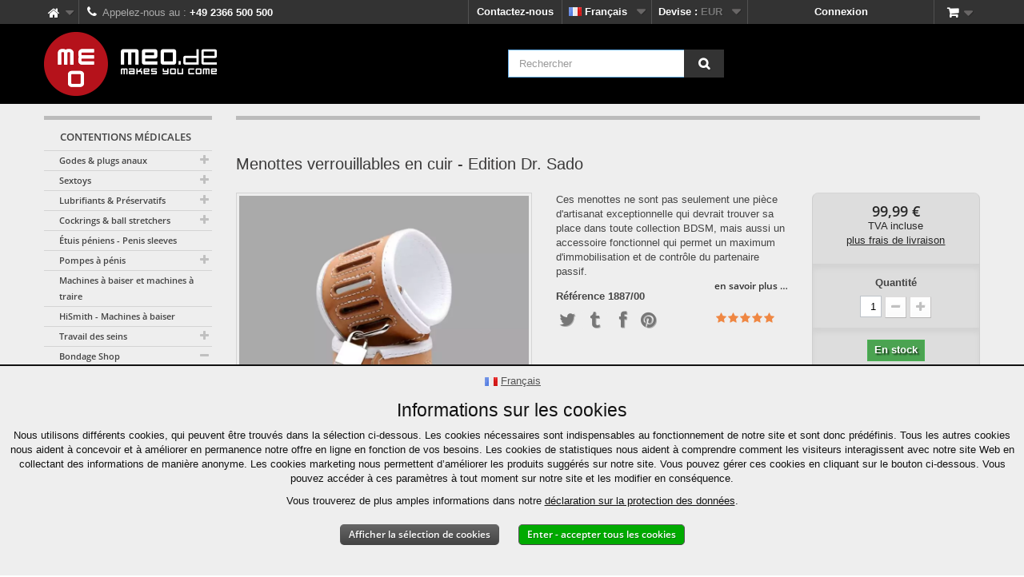

--- FILE ---
content_type: text/html; charset=utf-8
request_url: https://www.meo.de/fr/contentions-medicales/6118-menottes-verrouillables-en-cuir-edition-dr-sado-ref-1887-00.html
body_size: 166364
content:
<!DOCTYPE HTML> <!--[if lt IE 7]><html class="no-js lt-ie9 lt-ie8 lt-ie7 " lang="fr"><![endif]--> <!--[if IE 7]><html class="no-js lt-ie9 lt-ie8 ie7" lang="fr"><![endif]--> <!--[if IE 8]><html class="no-js lt-ie9 ie8" lang="fr"><![endif]--> <!--[if gt IE 8]><html class="no-js ie9" lang="fr"><![endif]--><html lang="fr"><head><meta charset="utf-8"><title>Menottes verrouillables en cuir - Edition Dr. Sado acheter en ligne...</title><meta name="description" content="Ces menottes ne sont pas seulement une pièce d&#039;artisanat exceptionnelle qui devrait trouver sa place dans toute collection BDSM, mais aussi un accessoire fon..."><meta name="keywords" content="Menottes verrouillables en cuir - Edition Dr. Sado acheter en ligne chez MEO Contentions médicales"><meta name="generator" content="MEO-Shop"><meta name="robots" content="index,follow"><meta name="viewport" content="width=device-width, initial-scale=1.0"><meta name="mobile-web-app-capable" content="yes"><link rel="icon" type="image/vnd.microsoft.icon" href="/img/favicon.ico?1766492774"><link rel="shortcut icon" type="image/x-icon" href="/img/favicon.ico?1766492774"><link rel="stylesheet" href="https://cdn.meo.de/themes/meo-bootstrap/cache/v_1550_1dfa6e46fc20ffd72737f36e9dc5d396_all.css" type="text/css" media="all"><link rel="stylesheet" href="https://cdn.meo.de/themes/meo-bootstrap/cache/v_1550_177d49e566910315c045b0e598851a1c_print.css" type="text/css" media="print"><meta property="og:title" content="Menottes verrouillables en cuir - Edition Dr. Sado acheter en ligne..." /><meta property="og:url" content="https://www.meo.de/fr/contentions-medicales/6118-menottes-verrouillables-en-cuir-edition-dr-sado-ref-1887-00.html" /><meta property="og:type" content="product" /><meta property="og:site_name" content="MEO" /><meta property="og:description" content="Ces menottes ne sont pas seulement une pièce d&#039;artisanat exceptionnelle qui devrait trouver sa place dans toute collection BDSM, mais aussi un accessoire fon..." /><meta property="og:email" content="" /><meta property="og:phone_number" content="" /><meta property="og:street-address" content="" /><meta property="og:locality" content="" /><meta property="og:country-name" content="" /><meta property="og:postal-code" content="" /><meta property="og:image" content="https://cdn.meo.de/50721-large_default/menottes-verrouillables-en-cuir-edition-dr-sado-ref-1887-00.jpg" /><link rel="alternate" hreflang="de" href="https://www.meo.de/de/medizinische-fesseln/6118-abschliessbare-handfesseln-aus-leder-edition-dr-sado-ref-1887-00.html" /><link rel="alternate" hreflang="en" href="https://www.meo.de/en/medical-restraints-clinic-sex/6118-medical-restraints-for-bdsm-play-dr-sado-locking-leather-wrist-cuffs-ref-1887-00.html" /><link rel="alternate" hreflang="x-default" href="https://www.meo.de/en/medical-restraints-clinic-sex/6118-medical-restraints-for-bdsm-play-dr-sado-locking-leather-wrist-cuffs-ref-1887-00.html" /><link rel="alternate" hreflang="fr" href="https://www.meo.de/fr/contentions-medicales/6118-menottes-verrouillables-en-cuir-edition-dr-sado-ref-1887-00.html" /><link rel="alternate" hreflang="es" href="https://www.meo.es/es/sujeciones-hospitalarias/6118-esposas-de-cuero-con-cerradura-edicion-dr-sado-ref-1887-00.html" /><link rel="alternate" hreflang="it" href="https://www.meo.de/it/contenzioni-ospedaliere/6118-manette-in-pelle-con-lucchetto-edition-dr-sado-ref-1887-00.html" /><link rel="alternate" hreflang="nl" href="https://www.meo.de/nl/medische-boeien/6118-afsluitbare-polsboeien-van-leer-editie-dr-sado-ref-1887-00.html" /><link rel="alternate" hreflang="pl" href="https://www.meo.pl/pl/ograniczenia-medyczne/6118-kajdanki-na-nadgarstki-zamykane-na-kluczyk-edition-dr-sado-ref-1887-00.html" /><link rel="alternate" hreflang="ja" href="https://www.meo.jp/ja/医療用拘束具/6118-ロック式革手錠-佐渡博士編-ref-1887-00.html" /><link rel="alternate" hreflang="ru" href="https://www.meo.de/ru/медицинские-ограничители/6118-dr-sado-ref-1887-00.html" /><link rel="alternate" hreflang="tr" href="https://www.meo.de/tr/tıbbi-kısıtlamalar/6118-kilitlenebilir-deri-el-kelepcesi-edition-dr-sado-ref-1887-00.html" /><link rel="alternate" hreflang="ro" href="https://www.meo.ro/ro/restricții-medicale/6118-catuse-pentru-maini-din-piele-cu-incuietoare-edition-dr-sado-ref-1887-00.html" /><link rel="alternate" hreflang="pt" href="https://www.meo.de/pt/restrições-médicas/6118-algemas-em-pele-com-fecho-edicao-dr-sado-ref-1887-00.html" /><link rel="alternate" hreflang="hu" href="https://www.meo.de/hu/orvosi-korlátozások/6118-zarhato-bor-bilincsek-edition-dr-sado-ref-1887-00.html" /><link rel="alternate" hreflang="no" href="https://www.meo.de/no/medisinske-tvangsmidler/6118-laasbare-haandjern-i-laer-edition-dr-sado-ref-1887-00.html" /><link rel="alternate" hreflang="sv" href="https://www.meo.de/sv/medicinska-begränsningar/6118-laasbara-handbojor-av-pelle-edition-dr-sado-ref-1887-00.html" /><link rel="alternate" hreflang="fi" href="https://www.meo.fi/fi/lääkinnälliset-rajoitukset/6118-lukittavat-nahkaiset-rannekkeet-edition-dr-sado-ref-1887-00.html" /><link rel="alternate" hreflang="da" href="https://www.meoteam.dk/da/medicinsk-fastspænding/6118-laasbare-haandjern-i-pelle-edition-dr-sado-ref-1887-00.html" /><link rel="alternate" hreflang="cs" href="https://www.meo.cz/cs/lékařská-omezení/6118-uzamykatelna-kozena-pouta-na-ruce-edition-dr-sado-ref-1887-00.html" /><link rel="alternate" hreflang="bg" href="https://www.meo.bg/bg/медицински-ограничители/6118-edition-dr-sado-ref-1887-00.html" /><link rel="alternate" hreflang="et" href="https://www.meo.ee/et/meditsiinilised-piirangud/6118-lukustatavad-nahast-kaeeraudad-edition-dr-sado-ref-1887-00.html" /><link rel="alternate" hreflang="sk" href="https://www.meo.sk/sk/lekárske-obmedzenia/6118-uzamykatelne-kozene-puta-na-ruky-edition-dr-sado-ref-1887-00.html" /><link rel="alternate" hreflang="si" href="https://www.meo.si/si/zdravstveni-omejevalni-ukrepi/6118-zapiralne-usnjene-zapestnice-izdaja-dr-sado-ref-1887-00.html" /><link rel="alternate" hreflang="el" href="https://www.meo.gr/el/ιατρικοί-περιορισμοί/6118-δερμάτινες-χειροπέδες-με-δυνατότητα-κλειδώματος-edition-dr-sado-ref-1887-00.html" /><link rel="alternate" hreflang="lt" href="https://www.meo.lt/lt/medicininiai-suvaržymai/6118-uzrakinami-odiniai-antrankiai-edition-dr-sado-ref-1887-00.html" /><link rel="alternate" hreflang="lv" href="https://www.meo.lv/lv/medicīniskie-ierobežojumi/6118-blokejami-adas-roku-dzelzi-edition-dr-sado-ref-1887-00.html" /><link rel="alternate" hreflang="zh" href="https://www.meo.cn/zh/医疗限制/6118-shoukao-ref-1887-00.html" /><meta property="og:title" content="Menottes verrouillables en cuir - Edition Dr. Sado" /><meta property="og:description" content="Ces menottes ne sont pas seulement une pi&egrave;ce d\\\&#039;artisanat exceptionnelle qui devrait trouver sa place dans toute collection BDSM, mais aussi un accessoire fo..." /><meta property="og:image" content="https://cdn.meo.de/50721-1/menottes-verrouillables-en-cuir-edition-dr-sado-ref-1887-00.jpg" /><meta property="og:url" content="https://www.meo.de/fr/contentions-medicales/6118-menottes-verrouillables-en-cuir-edition-dr-sado-ref-1887-00.html" /><meta property="og:site_name" content="MEO" /><meta name="twitter:domain" content="www.meo.de" /><meta name="twitter:card" content="r&eacute;sum&eacute;"><meta name="twitter:site" content="@MEO_TEAM"><meta name="twitter:creator" content="@MEO_TEAM"><meta name="twitter:title" content="Menottes verrouillables en cuir - Edition Dr. Sado"><meta name="twitter:description" content="Ces menottes ne sont pas seulement une pi&egrave;ce d&#039;artisanat exceptionnelle qui devrait trouver sa place dans toute collection BDSM, mais aussi un accessoire fonctionnel qui permet un maximum d&#039;immobilisation et de contr&ocirc;le du partenaire passif."><meta http-equiv="X-UA-Compatible" content="IE=edge,chrome=1" /><meta http-equiv="cleartype" content="on" /><meta http-equiv="x-dns-prefetch-control" value="on" /><meta name="HandheldFriendly" content="true" /><meta name="MobileOptimized" content="640" /><meta name="apple-mobile-web-app-capable" content="yes" /><meta name="apple-mobile-web-app-title" content="Menottes verrouillables en cuir - Edition Dr. Sado acheter en ligne..."><link rel="dns-prefetch" href="//www.google-analytics.com" /><link rel="dns-prefetch" href="//twitter.com" /><link rel="dns-prefetch" href="//facebook.com" /><link rel="dns-prefetch" href="//apis.google.com" /><link rel="dns-prefetch" href="//fonts.googleapis.com" /><link rel="dns-prefetch" href="//ssl.gstatic.com" /><link rel="dns-prefetch" href="//www.meo.de" /><link rel="canonical" href="https://www.meo.de/fr/contentions-medicales/6118-menottes-verrouillables-en-cuir-edition-dr-sado-ref-1887-00.html" /><div id="meocookie_popup" class="meocookie_slide_in"><div class="meocookie_language_selection"><div id="meocookie-languages-block" class="languages-block"><ul id="meocookie-languages-selection" class="languages-block_ul"><li class="selection" style="display: none;"> <a href="https://www.meo.de/de/medizinische-fesseln/6118-abschliessbare-handfesseln-aus-leder-edition-dr-sado-ref-1887-00.html" title="Deutsch (German)"> <img src="https://cdn.meo.de/img/l/1.jpg" alt="Logo Deutsch" title="Deutsch" width="16" height="11" /> <span class="meocookie_language_selection_language_name">Deutsch</span> </a></li><li class="selection" style="display: none;"> <a href="https://www.meo.de/en/medical-restraints-clinic-sex/6118-medical-restraints-for-bdsm-play-dr-sado-locking-leather-wrist-cuffs-ref-1887-00.html" title="English (United States)"> <img src="https://cdn.meo.de/img/l/2.jpg" alt="Logo English" title="English" width="16" height="11" /> <span class="meocookie_language_selection_language_name">English</span> </a></li><li class="selected" > <span> <img src="https://cdn.meo.de/img/l/3.jpg" alt="Logo Français" title="Français" width="16" height="11" /> <span class="meocookie_language_selection_language_name">Français</span> </span></li><li class="selection" style="display: none;"> <a href="https://www.meo.es/es/sujeciones-hospitalarias/6118-esposas-de-cuero-con-cerradura-edicion-dr-sado-ref-1887-00.html" title="Español (Spanish)"> <img src="https://cdn.meo.de/img/l/4.jpg" alt="Logo Español" title="Español" width="16" height="11" /> <span class="meocookie_language_selection_language_name">Español</span> </a></li><li class="selection" style="display: none;"> <a href="https://www.meo.de/it/contenzioni-ospedaliere/6118-manette-in-pelle-con-lucchetto-edition-dr-sado-ref-1887-00.html" title="Italiano (Italian)"> <img src="https://cdn.meo.de/img/l/5.jpg" alt="Logo Italiano" title="Italiano" width="16" height="11" /> <span class="meocookie_language_selection_language_name">Italiano</span> </a></li><li class="selection" style="display: none;"> <a href="https://www.meo.de/nl/medische-boeien/6118-afsluitbare-polsboeien-van-leer-editie-dr-sado-ref-1887-00.html" title="Nederlands"> <img src="https://cdn.meo.de/img/l/6.jpg" alt="Logo Nederlands" title="Nederlands" width="16" height="11" /> <span class="meocookie_language_selection_language_name">Nederlands</span> </a></li><li class="selection" style="display: none;"> <a href="https://www.meo.pl/pl/ograniczenia-medyczne/6118-kajdanki-na-nadgarstki-zamykane-na-kluczyk-edition-dr-sado-ref-1887-00.html" title="Polski (Polish)"> <img src="https://cdn.meo.de/img/l/7.jpg" alt="Logo Polski" title="Polski" width="16" height="11" /> <span class="meocookie_language_selection_language_name">Polski</span> </a></li><li class="selection" style="display: none;"> <a href="https://www.meo.jp/ja/医療用拘束具/6118-ロック式革手錠-佐渡博士編-ref-1887-00.html" title="日本語 (Japanese)"> <img src="https://cdn.meo.de/img/l/8.jpg" alt="Logo 日本語" title="日本語" width="16" height="11" /> <span class="meocookie_language_selection_language_name">日本語</span> </a></li><li class="selection" style="display: none;"> <a href="https://www.meo.de/ru/медицинские-ограничители/6118-dr-sado-ref-1887-00.html" title="Русский (Russian)"> <img src="https://cdn.meo.de/img/l/9.jpg" alt="Logo Русский" title="Русский" width="16" height="11" /> <span class="meocookie_language_selection_language_name">Русский</span> </a></li><li class="selection" style="display: none;"> <a href="https://www.meo.de/tr/tıbbi-kısıtlamalar/6118-kilitlenebilir-deri-el-kelepcesi-edition-dr-sado-ref-1887-00.html" title="Türkçe (Turkish)"> <img src="https://cdn.meo.de/img/l/10.jpg" alt="Logo Türkçe" title="Türkçe" width="16" height="11" /> <span class="meocookie_language_selection_language_name">Türkçe</span> </a></li><li class="selection" style="display: none;"> <a href="https://www.meo.ro/ro/restricții-medicale/6118-catuse-pentru-maini-din-piele-cu-incuietoare-edition-dr-sado-ref-1887-00.html" title="Română (Romanian)"> <img src="https://cdn.meo.de/img/l/11.jpg" alt="Logo Română" title="Română" width="16" height="11" /> <span class="meocookie_language_selection_language_name">Română</span> </a></li><li class="selection" style="display: none;"> <a href="https://www.meo.de/pt/restrições-médicas/6118-algemas-em-pele-com-fecho-edicao-dr-sado-ref-1887-00.html" title="Português (Portuguese)"> <img src="https://cdn.meo.de/img/l/12.jpg" alt="Logo Português" title="Português" width="16" height="11" /> <span class="meocookie_language_selection_language_name">Português</span> </a></li><li class="selection" style="display: none;"> <a href="https://www.meo.de/hu/orvosi-korlátozások/6118-zarhato-bor-bilincsek-edition-dr-sado-ref-1887-00.html" title="Magyar (Hungarian)"> <img src="https://cdn.meo.de/img/l/13.jpg" alt="Logo Magyar" title="Magyar" width="16" height="11" /> <span class="meocookie_language_selection_language_name">Magyar</span> </a></li><li class="selection" style="display: none;"> <a href="https://www.meo.de/no/medisinske-tvangsmidler/6118-laasbare-haandjern-i-laer-edition-dr-sado-ref-1887-00.html" title="Bokmål (Norwegian)"> <img src="https://cdn.meo.de/img/l/14.jpg" alt="Logo Bokmål" title="Bokmål" width="16" height="11" /> <span class="meocookie_language_selection_language_name">Bokmål</span> </a></li><li class="selection" style="display: none;"> <a href="https://www.meo.de/sv/medicinska-begränsningar/6118-laasbara-handbojor-av-pelle-edition-dr-sado-ref-1887-00.html" title="Svenska (Swedish)"> <img src="https://cdn.meo.de/img/l/15.jpg" alt="Logo Svenska" title="Svenska" width="16" height="11" /> <span class="meocookie_language_selection_language_name">Svenska</span> </a></li><li class="selection" style="display: none;"> <a href="https://www.meo.fi/fi/lääkinnälliset-rajoitukset/6118-lukittavat-nahkaiset-rannekkeet-edition-dr-sado-ref-1887-00.html" title="Suomi (Finnish)"> <img src="https://cdn.meo.de/img/l/16.jpg" alt="Logo Suomi" title="Suomi" width="16" height="11" /> <span class="meocookie_language_selection_language_name">Suomi</span> </a></li><li class="selection" style="display: none;"> <a href="https://www.meoteam.dk/da/medicinsk-fastspænding/6118-laasbare-haandjern-i-pelle-edition-dr-sado-ref-1887-00.html" title="Dansk (Danish)"> <img src="https://cdn.meo.de/img/l/17.jpg" alt="Logo Dansk" title="Dansk" width="16" height="11" /> <span class="meocookie_language_selection_language_name">Dansk</span> </a></li><li class="selection" style="display: none;"> <a href="https://www.meo.cz/cs/lékařská-omezení/6118-uzamykatelna-kozena-pouta-na-ruce-edition-dr-sado-ref-1887-00.html" title="Čeština (Czech)"> <img src="https://cdn.meo.de/img/l/18.jpg" alt="Logo Čeština" title="Čeština" width="16" height="11" /> <span class="meocookie_language_selection_language_name">Čeština</span> </a></li><li class="selection" style="display: none;"> <a href="https://www.meo.bg/bg/медицински-ограничители/6118-edition-dr-sado-ref-1887-00.html" title="български език (Bulgarian)"> <img src="https://cdn.meo.de/img/l/19.jpg" alt="Logo български език" title="български език" width="16" height="11" /> <span class="meocookie_language_selection_language_name">български език</span> </a></li><li class="selection" style="display: none;"> <a href="https://www.meo.ee/et/meditsiinilised-piirangud/6118-lukustatavad-nahast-kaeeraudad-edition-dr-sado-ref-1887-00.html" title="Eesti keel (Estonian)"> <img src="https://cdn.meo.de/img/l/20.jpg" alt="Logo Eesti keel" title="Eesti keel" width="16" height="11" /> <span class="meocookie_language_selection_language_name">Eesti keel</span> </a></li><li class="selection" style="display: none;"> <a href="https://www.meo.sk/sk/lekárske-obmedzenia/6118-uzamykatelne-kozene-puta-na-ruky-edition-dr-sado-ref-1887-00.html" title="Slovenčina (Slovak)"> <img src="https://cdn.meo.de/img/l/21.jpg" alt="Logo Slovenčina" title="Slovenčina" width="16" height="11" /> <span class="meocookie_language_selection_language_name">Slovenčina</span> </a></li><li class="selection" style="display: none;"> <a href="https://www.meo.si/si/zdravstveni-omejevalni-ukrepi/6118-zapiralne-usnjene-zapestnice-izdaja-dr-sado-ref-1887-00.html" title="Slovenščina (Slovene)"> <img src="https://cdn.meo.de/img/l/22.jpg" alt="Logo Slovenščina" title="Slovenščina" width="16" height="11" /> <span class="meocookie_language_selection_language_name">Slovenščina</span> </a></li><li class="selection" style="display: none;"> <a href="https://www.meo.gr/el/ιατρικοί-περιορισμοί/6118-δερμάτινες-χειροπέδες-με-δυνατότητα-κλειδώματος-edition-dr-sado-ref-1887-00.html" title="ελληνικά (Greek)"> <img src="https://cdn.meo.de/img/l/23.jpg" alt="Logo ελληνικά" title="ελληνικά" width="16" height="11" /> <span class="meocookie_language_selection_language_name">ελληνικά</span> </a></li><li class="selection" style="display: none;"> <a href="https://www.meo.lt/lt/medicininiai-suvaržymai/6118-uzrakinami-odiniai-antrankiai-edition-dr-sado-ref-1887-00.html" title="Lietuvių kalba (Lithuanian)"> <img src="https://cdn.meo.de/img/l/24.jpg" alt="Logo Lietuvių kalba" title="Lietuvių kalba" width="16" height="11" /> <span class="meocookie_language_selection_language_name">Lietuvių kalba</span> </a></li><li class="selection" style="display: none;"> <a href="https://www.meo.lv/lv/medicīniskie-ierobežojumi/6118-blokejami-adas-roku-dzelzi-edition-dr-sado-ref-1887-00.html" title="Latviešu valoda (Latvian)"> <img src="https://cdn.meo.de/img/l/25.jpg" alt="Logo Latviešu valoda" title="Latviešu valoda" width="16" height="11" /> <span class="meocookie_language_selection_language_name">Latviešu valoda</span> </a></li><li class="selection" style="display: none;"> <a href="https://www.meo.cn/zh/医疗限制/6118-shoukao-ref-1887-00.html" title="中文 (Simplified Chinese)"> <img src="https://cdn.meo.de/img/l/27.jpg" alt="Logo 中文" title="中文" width="16" height="11" /> <span class="meocookie_language_selection_language_name">中文</span> </a></li></ul></div></div><div id="meocookie_cookie_block"><h2>Informations sur les cookies</h2><p> Nous utilisons différents cookies, qui peuvent être trouvés dans la sélection ci-dessous. Les cookies nécessaires sont indispensables au fonctionnement de notre site et sont donc prédéfinis. Tous les autres cookies nous aident à concevoir et à améliorer en permanence notre offre en ligne en fonction de vos besoins. Les cookies de statistiques nous aident à comprendre comment les visiteurs interagissent avec notre site Web en collectant des informations de manière anonyme. Les cookies marketing nous permettent d’améliorer les produits suggérés sur notre site. Vous pouvez gérer ces cookies en cliquant sur le bouton ci-dessous. Vous pouvez accéder à ces paramètres à tout moment sur notre site et les modifier en conséquence.</p><p> Vous trouverez de plus amples informations dans notre <a href="https://www.meo.de/fr/content/18-declaration-sur-la-protection-donnees?content_only=1" class="iframe" rel="nofollow">déclaration sur la protection des données</a>.</p><form action="https://www.meo.de/fr/module/meocookie/ajax" id="meocookie_form_cookie_configuration" class="meocookie_form"> <button id="meocookie_button_selection" name="selection" class="meocookie_button button button-small" data-text_show="Afficher la sélection de cookies" data-text_hide="Masquer la sélection de cookies" title="Afficher la sélection de cookies" type="submit">Afficher la sélection de cookies</button> <button id="meocookie_button_enter_all" name="all" class="meocookie_button button button-small" title="Enter - accepter tous les cookies" type="submit">Enter - accepter tous les cookies</button><div><div id="meocookie_block_selection"><div id="meocookie_selection_necessary" style="display: none;" class="meocookie_selection_single_cookie"> <span class="meocookie_switch"> <input class="comparator" type="checkbox" name="meocookie_switch_necessary" id="meocookie_switch_necessary" value="1" checked="checked" disabled="disabled" aria-labelledby="meocookie_selection_necessary"> </span><h3 class="meocookie_title">Cookies nécessaires</h3><div class="meocookie_toggle_description" data-meocookie_name="necessary"> <i class="icon-question"></i></div><div class="meocookie_description" id="meocookie_description_necessary" style="display: none;"><p>Les cookies nécessaires aident à rendre notre site Web utilisable. Ils enregistrent les fonctions de base qui permettent au site de fonctionner correctement. Nous utilisons les cookies nécessaires suivants sur notre site :</p><h3>(1) Bannière de cookies</h3><p>La bannière de cookie enregistre les paramètres de l'utilisateur qui ont été sélectionnés dans le cadre de la bannière de cookie. Le fournisseur de ce cookie est MEO Vertriebs GmbH en tant qu'exploitant du site Web. Le cookie en question a une durée de vie de 30 jours.</p><h3>(2) Cookies pour la construction du site web</h3><p>Nous utilisons des cookies qui permettent la construction du site Web. Les cookies servent à afficher le contenu le plus récent sur le site.</p><p>Le fournisseur de ces cookies est MEO Vertriebs GmbH en tant qu'exploitant du site Web. Il s'agit de cookies de session, ce qui signifie que les cookies n'ont qu'une durée de vie de 24 heures.</p></div></div><div id="meocookie_selection_statistic" style="display: none;" class="meocookie_selection_single_cookie"> <span class="meocookie_switch"> <input class="comparator" type="checkbox" name="meocookie_switch_statistic" id="meocookie_switch_statistic" value="1" aria-labelledby="meocookie_selection_statistic"> </span><h3 class="meocookie_title">Statistiques Cookies</h3><div class="meocookie_toggle_description" data-meocookie_name="statistic"> <i class="icon-question"></i></div><div class="meocookie_description" id="meocookie_description_statistic" style="display: none;"><p>Nous utilisons également des cookies statistiques sur notre site. Ceux-ci nous donnent des informations sur le comportement des utilisateurs sur notre site et sur la manière dont les utilisateurs interagissent avec notre site.</p><p align="justify">Nous utilisons les cookies statistiques suivants sur notre site web :</p><h3 align="justify">(1) Google Analytics</h3><p align="justify">Google Analytics est un service d'analyse web de Google Ireland Limited, Gordon House, Barrow Street, Dublin 4, Irlande ("Google"). Google Analytics utilise des "cookies", des fichiers texte qui sont enregistrés sur ton ordinateur et qui permettent d'analyser ton utilisation du site web. Les informations générées par les cookies concernant ton utilisation de ce site web sont généralement transmises à un serveur de Google aux États-Unis et y sont enregistrées. Cependant, si l'anonymisation IP est activée sur ce site, ton adresse IP sera préalablement abrégée par Google dans les États membres de l'Union européenne ou dans d'autres États signataires de l'accord sur l'Espace économique européen, une attribution unique de l'adresse IP n'est donc plus possible. Ce n'est que dans des cas exceptionnels que l'adresse IP complète est transmise à un serveur de Google aux États-Unis et y est raccourcie. Google utilisera ces informations pour le compte de l'exploitant de ce site web afin d'évaluer ton utilisation du site web, de compiler des rapports sur les activités du site web et de fournir d'autres services liés à l'utilisation du site web et d'Internet à l'exploitant du site web. L'adresse IP transmise par ton navigateur dans le cadre de Google Analytics ne sera pas recoupée avec d'autres données de Google.</p><p>Le cookie n'est installé qu'avec ton consentement, qui est obtenu via la bannière de cookie sur notre offre web. La base juridique est donc l'article 6, paragraphe 1, point a du RGPD.</p><p align="justify">Les cookies qui sont placés via ce service ont une durée de vie de 2 ans.</p><p align="justify">Tu trouveras plus d'informations sur les conditions d'utilisation et la protection des données sur <a href="https://www.google.com/analytics/terms/de.html">www.google.com/analytics/terms/de.html</a> ou sur <a href="https://www.google.com/intl/de/analytics/privacyoverview.html">www.google.com/intl/de/analytics/privacyoverview.html</a></p><p align="justify">Un contrat a été conclu avec Google selon les clauses contractuelles standard de l'UE pour garantir un niveau de protection des données adéquat lors du transfert de données personnelles vers des pays tiers. Tu trouveras plus d'informations à ce sujet ici <a href="https://ec.europa.eu/info/law/law-topic/data-protection/data-transfers-outside-eu_de">: https://ec.europa.eu/info/law/law-topic/data-protection/data-transfers-outside-eu_de.</a></p><p>(2) Youtube</p><p align="justify">Nous utilisons les vidéos YouTube, un service de Google Ireland Limited, Gordon House, Barrow Street, Dublin 4, Irlande. ("Google"), dans notre offre en ligne, qui sont stockées sur http://youtube.com et peuvent être lues directement à partir de notre site Web. En visitant notre site web, YouTube reçoit l'information que tu as consulté la sous-page correspondante de notre site web. De plus, les données d'accès et les fichiers log sont transmis.</p><p align="justify">Cela se produit indépendamment du fait que YouTube fournisse un compte d'utilisateur auquel tu es connecté ou qu'il n'y ait pas de compte d'utilisateur. Si tu es connecté(e) à Google, tes données seront directement associées à ton compte. Si tu ne souhaites pas que ton profil soit associé à Y-ouTube, tu dois te déconnecter avant d'activer le bouton.</p><p align="justify">YouTube enregistre tes données en tant que profils d'utilisation et les utilise à des fins de publicité, d'étude de marché et/ou de conception de son site Web en fonction des besoins. Une telle évaluation a lieu en particulier (même pour les utilisateurs non connectés) pour fournir une publicité adaptée aux besoins et pour informer les autres utilisateurs du réseau social de tes activités sur notre site web. Tu as le droit de t'opposer à la création de ces profils d'utilisateurs, mais tu dois t'adresser à YouTube pour l'exercer.</p><p align="justify">En cliquant sur le bouton de lecture d'une vidéo Youtube intégrée sur nos pages web, tu acceptes le traitement unique des données pour la lecture de la vidéo correspondante. La base juridique est l'art. 6, paragraphe 1, phrase 1, point a) du RGPD. En outre, un consentement est demandé dans le cadre de la bannière de cookies pour l'installation de cookies sur le site Web. La base juridique est l'art. 6, paragraphe 1, phrase 1, point a) du RGPD.</p><p>Les cookies correspondants ont une durée de vie maximale de 10 ans.</p><p align="justify">Un contrat a été conclu avec Google conformément aux clauses contractuelles standard de l'UE pour garantir un niveau de protection des données adéquat lors du transfert de données personnelles vers des pays tiers. Pour plus d'informations et pour consulter la politique de confidentialité de Google, consulte le site :</p><p align="justify"><a href="https://policies.google.com/privacy?hl=de">https://policies.google.com/privacy?hl=de</a></p><p align="justify">Pour connaître l'objectif et l'étendue de la collecte de données, le traitement et l'utilisation ultérieurs des données par le fournisseur, ainsi que vos droits et options de paramétrage à cet égard pour protéger votre vie privée, veuillez consulter la politique de confidentialité du fournisseur <a href="https://www.google.de/intl/de/policies/privacy">: https://www.google.de/intl/de/policies/privacy.</a></p><p align="justify">(3) Vimeo</p><p align="justify">Notre site utilise un outil du portail vidéo Vimeo. Le fournisseur est Vimeo Inc., 555 West 18th Street, New York, New York 10011, USA.</p><p align="justify">L'intégration de vidéos via le fournisseur Vimeo entraîne l'appel des serveurs du fournisseur. Ceci est dû à des raisons techniques et nous ne pouvons pas l'empêcher.</p><p align="justify">Le serveur Vimeo est informé des pages que tu as visitées. De plus, Vimeo obtient ton adresse IP. Ceci est valable même si tu n'es pas connecté(e) à Vimeo ou si tu n'as pas de compte chez Vimeo. Les informations collectées par Vimeo sont transmises au serveur Vimeo aux Etats-Unis.</p><p align="justify">Si tu es connecté à ton compte Vimeo, tu permets à Vimeo d'associer ton comportement de navigation directement à ton profil personnel. Tu peux empêcher cela en te déconnectant de ton compte Vimeo.</p><p align="justify">Vimeo peut collecter les données correspondantes à l'aide de cookies et de technologies similaires.</p><p align="justify">Le cookie n'est installé qu'avec ton consentement, qui est obtenu via la bannière de cookie sur notre offre web. La base juridique est donc l'article 6, paragraphe 1, point a du RGPD.</p><p>Les cookies qui sont placés via ce service ont une durée de vie de 2 ans.</p><p align="justify">Un contrat a été conclu avec Vimeo conformément aux clauses contractuelles standard de l'UE pour garantir un niveau de protection des données adéquat lors du transfert de données personnelles vers des pays tiers.</p><p align="justify">Pour plus d'informations sur le traitement des données des utilisateurs, consulte la déclaration de confidentialité de Vimeo à l'adresse <a href="https://vimeo.com/privacy">suivante : https://vimeo.com/privacy.</a></p></div></div><div id="meocookie_selection_marketing" style="display: none;" class="meocookie_selection_single_cookie"> <span class="meocookie_switch"> <input class="comparator" type="checkbox" name="meocookie_switch_marketing" id="meocookie_switch_marketing" value="1" aria-labelledby="meocookie_selection_marketing"> </span><h3 class="meocookie_title">Cookies de marketing</h3><div class="meocookie_toggle_description" data-meocookie_name="marketing"> <i class="icon-question"></i></div><div class="meocookie_description" id="meocookie_description_marketing" style="display: none;"><p align="justify">Nous utilisons également des cookies de marketing sur notre site. Ceux-ci nous permettent d'améliorer la convivialité de notre site et d'offrir différentes fonctions.</p><p align="justify">Nous utilisons les cookies marketing suivants sur notre site :</p><h3 align="justify">(1) Notre système de boutique</h3><p>Avec ton accord, nous utilisons certaines données des cookies de notre système de boutique à des fins de marketing. Cela concerne en particulier la saisie des catégories et des articles consultés, afin de pouvoir te faire des propositions d'articles plus pertinentes dans la boutique sur la base de ces données.</p><p>Le contenu du cookie n'est placé qu'avec ton consentement, qui est demandé via la bannière de cookie sur notre offre web. La base juridique est donc l'article 6, paragraphe 1, point a du RGPD.</p><p>Les cookies qui sont placés via cette boutique ont une durée de vie de 30 jours.</p><p>Nous renvoyons également à notre politique de confidentialité : <a class="iframe" href="https://www.meo.de/de/content/18-datenschutz?content_only=1">https://www.meo.de/de/content/18-datenschutz.</a></p></div></div></div></div> <input type="hidden" name="action" value="setCookieConfiguration"> <input type="hidden" name="ajax" value="0"> <input type="hidden" name="request_uri" value="/fr/contentions-medicales/6118-menottes-verrouillables-en-cuir-edition-dr-sado-ref-1887-00.html"> <button id="meocookie_button_enter_selected" name="selected" class="meocookie_button button button-small" title="Enter - accepter uniquement les cookies sélectionnés" type="submit" style="display: none;">Enter - accepter uniquement les cookies sélectionnés</button></form></div><div id="meocookie_adult_block" style="display: none;"><h2>De 18 ans</h2><p>Les pages suivantes sont destinées aux adultes uniquement. En entrant, vous confirmez que vous avez au moins 18 ans.</p> <a href="https://www.google.com"> <button id="meocookie_button_adult_exit" name="exit" class="meocookie_button button button-small" title="Exit" type="submit">Exit</button> </a><form action="https://www.meo.de/fr/module/meocookie/ajax" id="meocookie_form_adult_configuration" class="meocookie_form" method="post"> <input type="hidden" name="action" value="setAdultConfiguration"> <input type="hidden" name="ajax" value="0"> <input type="hidden" name="request_uri" value="/fr/contentions-medicales/6118-menottes-verrouillables-en-cuir-edition-dr-sado-ref-1887-00.html"> <button id="meocookie_button_adult_enter" name="enter" class="meocookie_button button button-small" title="Enter" type="submit">Enter</button></form></div></div><style></style><meta name="google-site-verification" content="WFKJNM2khISNpvRk3anXrzytWWiZEBAkMKRaxN-E2lY"><link rel="preload" href="https://cdn.meo.de/themes/meo-bootstrap/css/font/Open-Sans-300/Open-Sans-300.woff2" as="font" type="font/woff2" crossorigin><link rel="preload" href="https://cdn.meo.de/themes/meo-bootstrap/css/font/Open-Sans-600/Open-Sans-600.woff2" as="font" crossorigin><link rel="preload" href="https://cdn.meo.de/themes/meo-bootstrap/font/fontawesome-webfont.woff?v=3.2.1" as="font" crossorigin></head><body id="product" class="product product-6118 product-menottes-verrouillables-en-cuir-edition-dr-sado-ref-1887-00 category-236 category-contentions-medicales hide-right-column lang_fr"><div id="page" class="meocookie_popup_visible"><div class="header-container"> <header id="header"><div class="banner"><div class="container"><div class="row"></div></div></div><div class="nav"><div class="container"><div class="row"> <nav><div class="shopping_cart"> <a href="https://www.meo.de/fr/schnell-bestellung" title="Voir mon panier" rel="nofollow" class="current"> <span class="ajax_cart_quantity">&nbsp;</span> </a><ul class="toogle_content"><li><div class="cart_block block exclusive"><div class="block_content"><div class="cart_block_list"><p class="cart_block_no_products"> Aucun produit</p><div class="cart-prices"><div class="cart-prices-line first-line"> <span class="price cart_block_shipping_cost ajax_cart_shipping_cost"> Livraison gratuite ! </span> <span> Livraison </span></div><div class="cart-prices-line last-line"> <span class="price cart_block_total ajax_block_cart_total">0,00 €</span> <span>Total</span></div><p></p></div><p class="cart-buttons"> <a id="button_close_cart" class="btn btn-default button button-small" href="" title="Fermer" rel="nofollow"> <span> Fermer </span> </a> <a id="button_order_cart" class="btn btn-default button button-small" href="https://www.meo.de/fr/schnell-bestellung" title="Commander" rel="nofollow"> <span> Commander<i class="icon-chevron-right right"></i> </span> </a> <span><div class="meopaymentsppp_express_button meopaymentsppp_express_button_cart cart-buttons " id="meopaymentsppp_div_express_button_cart_2"> <a href="https://www.meo.de/modules/paypal/express_checkout/payment.php?express_checkout=cart&current_shop_url=https://www.meo.de/fr/contentions-medicales/6118-menottes-verrouillables-en-cuir-edition-dr-sado-ref-1887-00.html" id="meopaymentsppp_express_button_cart_2" class="meopaymentsppp_express_button meopaymentsppp_express_button_cart" title="Payer avec PayPal" data-form_url="https://www.meo.de/modules/paypal/express_checkout/payment.php" data-current_shop_url="https://www.meo.de/fr/contentions-medicales/6118-menottes-verrouillables-en-cuir-edition-dr-sado-ref-1887-00.html" rel="nofollow" data-paypal_available_for_currency="1" data-type="cart" data-blocked_product="0" data-blocked_product_in_cart="" data-blocked_product_text="" > <img src="/modules/paypal/views/img/logos/express_checkout_mobile/CO_fr_FR_orange_295x43.png" class="meopaymentsppp_express_button" alt="PayPal logo" title="Payer avec PayPal"> </a></div> </span></p></div></div></div></li></ul></div><div id="layer_cart"><div class="clearfix"><div class="layer_cart_product col-xs-12 col-md-6"> <span class="cross" title="Fermer la fenêtre"></span><h2> <i class="icon-ok"></i>Produit ajouté au panier avec succès</h2><div class="product-image-container layer_cart_img"></div><div class="layer_cart_product_info"> <span id="layer_cart_product_title" class="product-name"></span> <span id="layer_cart_product_attributes"></span><div> <strong class="dark">Quantité</strong> <span id="layer_cart_product_quantity"></span></div><div> <strong class="dark">Total</strong> <span id="layer_cart_product_price"></span></div></div></div><div class="layer_cart_cart col-xs-12 col-md-6"><h2> <span class="ajax_cart_product_txt_s unvisible"> Il y a <span class="ajax_cart_quantity">0</span> produits dans votre panier. </span> <span class="ajax_cart_product_txt "> Il y a 1 produit dans votre panier. </span></h2><div class="layer_cart_row_container"><div class="layer_cart_row"> <strong class="dark"> Total produits </strong> <span class="ajax_block_products_total"> </span></div><div class="layer_cart_row"> <strong class="dark"> Frais de port&nbsp; </strong> <span class="ajax_cart_shipping_cost"> Livraison gratuite ! </span></div><div class="layer_cart_row"> <strong class="dark"> Total </strong> <span class="ajax_block_cart_total"> </span></div></div><div class="button-container"> <span class="continue btn btn-default button exclusive-medium" title="Continuer mes achats"> <span> <i class="icon-chevron-left left"></i>Continuer mes achats </span> </span> <a class="btn btn-default button button-medium" href="https://www.meo.de/fr/schnell-bestellung" title="Payer" rel="nofollow"> <span> Payer<i class="icon-chevron-right right"></i> </span> </a> <span><div class="meopaymentsppp_express_button meopaymentsppp_express_button_cart cart-buttons " id="meopaymentsppp_div_express_button_cart_3"> <a href="https://www.meo.de/modules/paypal/express_checkout/payment.php?express_checkout=cart&current_shop_url=https://www.meo.de/fr/contentions-medicales/6118-menottes-verrouillables-en-cuir-edition-dr-sado-ref-1887-00.html" id="meopaymentsppp_express_button_cart_3" class="meopaymentsppp_express_button meopaymentsppp_express_button_cart" title="Payer avec PayPal" data-form_url="https://www.meo.de/modules/paypal/express_checkout/payment.php" data-current_shop_url="https://www.meo.de/fr/contentions-medicales/6118-menottes-verrouillables-en-cuir-edition-dr-sado-ref-1887-00.html" rel="nofollow" data-paypal_available_for_currency="1" data-type="cart" data-blocked_product="0" data-blocked_product_in_cart="" data-blocked_product_text="" > <img src="/modules/paypal/views/img/logos/express_checkout_mobile/CO_fr_FR_orange_295x43.png" class="meopaymentsppp_express_button" alt="PayPal logo" title="Payer avec PayPal"> </a></div> </span></div></div><div class="layer_cart_recommendation col-xs-24 col-md-12"><div class="meocrossselling_element" id="meocrossselling_blockcart_add_to_cart"></div></div></div><div class="crossseling"></div></div><div class="layer_cart_overlay"></div><div id="user_info_block_top" class="header_user_info "><div class="login"> <a class="login" href="https://www.meo.de/fr/mon-compte" rel="nofollow" title="Identifiez-vous"> Connexion </a></div></div><div id="currencies-block-top"><form id="setCurrency" action="/fr/contentions-medicales/6118-menottes-verrouillables-en-cuir-edition-dr-sado-ref-1887-00.html" method="post"><div class="current"> <input type="hidden" name="id_currency" id="id_currency" value=""/> <input type="hidden" name="SubmitCurrency" value="" /> <span class="cur-label">Devise :</span> <strong>EUR</strong></div><ul id="first-currencies" class="currencies_ul toogle_content"><li class="selected"> <a href="javascript:setCurrency(1);" rel="nofollow" title="Euro"> EUR (€) </a></li><li > <a href="javascript:setCurrency(2);" rel="nofollow" title="US Dollar"> USD ($) </a></li><li > <a href="javascript:setCurrency(17);" rel="nofollow" title="Dollar"> AUD (AU$) </a></li><li > <a href="javascript:setCurrency(22);" rel="nofollow" title="конвертибилна марка"> BAM (KM) </a></li><li > <a href="javascript:setCurrency(18);" rel="nofollow" title="Real"> BRL (R$) </a></li><li > <a href="javascript:setCurrency(19);" rel="nofollow" title="Dollar (CAD)"> CAD (CAD$) </a></li><li > <a href="javascript:setCurrency(4);" rel="nofollow" title="Schweizer Franken"> CHF (CHF) </a></li><li > <a href="javascript:setCurrency(16);" rel="nofollow" title="Yuan"> CNY (¥) </a></li><li > <a href="javascript:setCurrency(14);" rel="nofollow" title="Česká koruna"> CZK (Kč) </a></li><li > <a href="javascript:setCurrency(13);" rel="nofollow" title="Danish krone"> DKK (kr) </a></li><li > <a href="javascript:setCurrency(3);" rel="nofollow" title="Britische Pfund"> GBP (£) </a></li><li > <a href="javascript:setCurrency(23);" rel="nofollow" title="денар"> MKD (Ден) </a></li><li > <a href="javascript:setCurrency(11);" rel="nofollow" title="Krone"> NOK (kr) </a></li><li > <a href="javascript:setCurrency(5);" rel="nofollow" title="Złoty"> PLN (zł) </a></li><li > <a href="javascript:setCurrency(9);" rel="nofollow" title="Lei"> RON (lei) </a></li><li > <a href="javascript:setCurrency(20);" rel="nofollow" title="Dinar"> RSD (Din.) </a></li><li > <a href="javascript:setCurrency(12);" rel="nofollow" title="Krona"> SEK (kr) </a></li><li > <a href="javascript:setCurrency(8);" rel="nofollow" title="Lira"> TRY (TL) </a></li><li > <a href="javascript:setCurrency(21);" rel="nofollow" title="South African rand"> ZAR (R) </a></li></ul></form></div><div id="languages-block-top" class="languages-block"><div class="current"> <img src="https://cdn.meo.de/img/l/3.jpg" alt="fr" title="Français (French)" width="16" height="11" /> <span>Français</span></div><ul id="first-languages" class="languages-block_ul toogle_content"><li > <a href="https://www.meo.de/de/medizinische-fesseln/6118-abschliessbare-handfesseln-aus-leder-edition-dr-sado-ref-1887-00.html" title="Deutsch (German)"> <img src="https://cdn.meo.de/img/l/1.jpg" alt="de" title="Deutsch (German)" width="16" height="11" /> <span>Deutsch</span> </a></li><li > <a href="https://www.meo.de/en/medical-restraints-clinic-sex/6118-medical-restraints-for-bdsm-play-dr-sado-locking-leather-wrist-cuffs-ref-1887-00.html" title="English (United States)"> <img src="https://cdn.meo.de/img/l/2.jpg" alt="en" title="English (United States)" width="16" height="11" /> <span>English</span> </a></li><li class="selected"> <span> <img src="https://cdn.meo.de/img/l/3.jpg" alt="fr" title="Français (French)" width="16" height="11" /> <span>Français</span> </span></li><li > <a href="https://www.meo.es/es/sujeciones-hospitalarias/6118-esposas-de-cuero-con-cerradura-edicion-dr-sado-ref-1887-00.html" title="Español (Spanish)"> <img src="https://cdn.meo.de/img/l/4.jpg" alt="es" title="Español (Spanish)" width="16" height="11" /> <span>Español</span> </a></li><li > <a href="https://www.meo.de/it/contenzioni-ospedaliere/6118-manette-in-pelle-con-lucchetto-edition-dr-sado-ref-1887-00.html" title="Italiano (Italian)"> <img src="https://cdn.meo.de/img/l/5.jpg" alt="it" title="Italiano (Italian)" width="16" height="11" /> <span>Italiano</span> </a></li><li > <a href="https://www.meo.de/nl/medische-boeien/6118-afsluitbare-polsboeien-van-leer-editie-dr-sado-ref-1887-00.html" title="Nederlands"> <img src="https://cdn.meo.de/img/l/6.jpg" alt="nl" title="Nederlands" width="16" height="11" /> <span>Nederlands</span> </a></li><li > <a href="https://www.meo.pl/pl/ograniczenia-medyczne/6118-kajdanki-na-nadgarstki-zamykane-na-kluczyk-edition-dr-sado-ref-1887-00.html" title="Polski (Polish)"> <img src="https://cdn.meo.de/img/l/7.jpg" alt="pl" title="Polski (Polish)" width="16" height="11" /> <span>Polski</span> </a></li><li > <a href="https://www.meo.jp/ja/医療用拘束具/6118-ロック式革手錠-佐渡博士編-ref-1887-00.html" title="日本語 (Japanese)"> <img src="https://cdn.meo.de/img/l/8.jpg" alt="ja" title="日本語 (Japanese)" width="16" height="11" /> <span>日本語</span> </a></li><li > <a href="https://www.meo.de/ru/медицинские-ограничители/6118-dr-sado-ref-1887-00.html" title="Русский (Russian)"> <img src="https://cdn.meo.de/img/l/9.jpg" alt="ru" title="Русский (Russian)" width="16" height="11" /> <span>Русский</span> </a></li><li > <a href="https://www.meo.de/tr/tıbbi-kısıtlamalar/6118-kilitlenebilir-deri-el-kelepcesi-edition-dr-sado-ref-1887-00.html" title="Türkçe (Turkish)"> <img src="https://cdn.meo.de/img/l/10.jpg" alt="tr" title="Türkçe (Turkish)" width="16" height="11" /> <span>Türkçe</span> </a></li><li > <a href="https://www.meo.ro/ro/restricții-medicale/6118-catuse-pentru-maini-din-piele-cu-incuietoare-edition-dr-sado-ref-1887-00.html" title="Română (Romanian)"> <img src="https://cdn.meo.de/img/l/11.jpg" alt="ro" title="Română (Romanian)" width="16" height="11" /> <span>Română</span> </a></li><li > <a href="https://www.meo.de/pt/restrições-médicas/6118-algemas-em-pele-com-fecho-edicao-dr-sado-ref-1887-00.html" title="Português (Portuguese)"> <img src="https://cdn.meo.de/img/l/12.jpg" alt="pt" title="Português (Portuguese)" width="16" height="11" /> <span>Português</span> </a></li><li > <a href="https://www.meo.de/hu/orvosi-korlátozások/6118-zarhato-bor-bilincsek-edition-dr-sado-ref-1887-00.html" title="Magyar (Hungarian)"> <img src="https://cdn.meo.de/img/l/13.jpg" alt="hu" title="Magyar (Hungarian)" width="16" height="11" /> <span>Magyar</span> </a></li><li > <a href="https://www.meo.de/no/medisinske-tvangsmidler/6118-laasbare-haandjern-i-laer-edition-dr-sado-ref-1887-00.html" title="Bokmål (Norwegian)"> <img src="https://cdn.meo.de/img/l/14.jpg" alt="no" title="Bokmål (Norwegian)" width="16" height="11" /> <span>Bokmål</span> </a></li><li > <a href="https://www.meo.de/sv/medicinska-begränsningar/6118-laasbara-handbojor-av-pelle-edition-dr-sado-ref-1887-00.html" title="Svenska (Swedish)"> <img src="https://cdn.meo.de/img/l/15.jpg" alt="sv" title="Svenska (Swedish)" width="16" height="11" /> <span>Svenska</span> </a></li><li > <a href="https://www.meo.fi/fi/lääkinnälliset-rajoitukset/6118-lukittavat-nahkaiset-rannekkeet-edition-dr-sado-ref-1887-00.html" title="Suomi (Finnish)"> <img src="https://cdn.meo.de/img/l/16.jpg" alt="fi" title="Suomi (Finnish)" width="16" height="11" /> <span>Suomi</span> </a></li><li > <a href="https://www.meoteam.dk/da/medicinsk-fastspænding/6118-laasbare-haandjern-i-pelle-edition-dr-sado-ref-1887-00.html" title="Dansk (Danish)"> <img src="https://cdn.meo.de/img/l/17.jpg" alt="da" title="Dansk (Danish)" width="16" height="11" /> <span>Dansk</span> </a></li><li > <a href="https://www.meo.cz/cs/lékařská-omezení/6118-uzamykatelna-kozena-pouta-na-ruce-edition-dr-sado-ref-1887-00.html" title="Čeština (Czech)"> <img src="https://cdn.meo.de/img/l/18.jpg" alt="cs" title="Čeština (Czech)" width="16" height="11" /> <span>Čeština</span> </a></li><li > <a href="https://www.meo.bg/bg/медицински-ограничители/6118-edition-dr-sado-ref-1887-00.html" title="български език (Bulgarian)"> <img src="https://cdn.meo.de/img/l/19.jpg" alt="bg" title="български език (Bulgarian)" width="16" height="11" /> <span>български език</span> </a></li><li > <a href="https://www.meo.ee/et/meditsiinilised-piirangud/6118-lukustatavad-nahast-kaeeraudad-edition-dr-sado-ref-1887-00.html" title="Eesti keel (Estonian)"> <img src="https://cdn.meo.de/img/l/20.jpg" alt="et" title="Eesti keel (Estonian)" width="16" height="11" /> <span>Eesti keel</span> </a></li><li > <a href="https://www.meo.sk/sk/lekárske-obmedzenia/6118-uzamykatelne-kozene-puta-na-ruky-edition-dr-sado-ref-1887-00.html" title="Slovenčina (Slovak)"> <img src="https://cdn.meo.de/img/l/21.jpg" alt="sk" title="Slovenčina (Slovak)" width="16" height="11" /> <span>Slovenčina</span> </a></li><li > <a href="https://www.meo.si/si/zdravstveni-omejevalni-ukrepi/6118-zapiralne-usnjene-zapestnice-izdaja-dr-sado-ref-1887-00.html" title="Slovenščina (Slovene)"> <img src="https://cdn.meo.de/img/l/22.jpg" alt="si" title="Slovenščina (Slovene)" width="16" height="11" /> <span>Slovenščina</span> </a></li><li > <a href="https://www.meo.gr/el/ιατρικοί-περιορισμοί/6118-δερμάτινες-χειροπέδες-με-δυνατότητα-κλειδώματος-edition-dr-sado-ref-1887-00.html" title="ελληνικά (Greek)"> <img src="https://cdn.meo.de/img/l/23.jpg" alt="el" title="ελληνικά (Greek)" width="16" height="11" /> <span>ελληνικά</span> </a></li><li > <a href="https://www.meo.lt/lt/medicininiai-suvaržymai/6118-uzrakinami-odiniai-antrankiai-edition-dr-sado-ref-1887-00.html" title="Lietuvių kalba (Lithuanian)"> <img src="https://cdn.meo.de/img/l/24.jpg" alt="lt" title="Lietuvių kalba (Lithuanian)" width="16" height="11" /> <span>Lietuvių kalba</span> </a></li><li > <a href="https://www.meo.lv/lv/medicīniskie-ierobežojumi/6118-blokejami-adas-roku-dzelzi-edition-dr-sado-ref-1887-00.html" title="Latviešu valoda (Latvian)"> <img src="https://cdn.meo.de/img/l/25.jpg" alt="lv" title="Latviešu valoda (Latvian)" width="16" height="11" /> <span>Latviešu valoda</span> </a></li><li > <a href="https://www.meo.cn/zh/医疗限制/6118-shoukao-ref-1887-00.html" title="中文 (Simplified Chinese)"> <img src="https://cdn.meo.de/img/l/27.jpg" alt="zh" title="中文 (Simplified Chinese)" width="16" height="11" /> <span>中文</span> </a></li></ul></div><div id="nav_home_block_top" class="header_nav_homex"><div class="current"> <a class="nav_home" href="https://www.meo.de/fr/" rel="nofollow" title="Accueil"> <i class="icon-home"></i> </a></div><ul id="nav_home_menu" class="toogle_content"><li><a href="https://www.meo.de/fr/" title="Accueil">Accueil</a></li><li class="active"><a data-toggle="tab" href="https://www.meo.de/fr/#homefeatured" class="homefeatured">Nos sélections</a></li><li><a data-toggle="tab" href="https://www.meo.de/fr/#blocknewproducts" class="blocknewproducts">Nouveautés</a></li><li><a data-toggle="tab" href="https://www.meo.de/fr/#blockbestsellers" class="blockbestsellers">Meilleures ventes</a></li><li><a data-toggle="tab" href="https://www.meo.de/fr/#meohomespecials" class="meohomespecials">Promo</a></li><li><a data-toggle="tab" href="https://www.meo.de/fr/module/meowholesale/wholesaleForm" class="meowholesale">Grossiste</a></li></ul></div><div id="contact-link"> <a href="https://www.meo.de/fr/kontaktieren-sie-uns" title="Contactez-nous" accesskey="3 C">Contactez-nous</a></div> <span class="shop-phone"> <i class="icon-phone"></i>Appelez-nous au : <strong>+49 2366 500 500</strong> </span></nav></div></div></div><div class="header-main"><div class="container"><div class="row"><div id="header_logo"> <a href="https://www.meo.de/fr/" title="MEO"> <img class="logo img-responsive" src="https://cdn.meo.de/img/endkunden-logo-1427986152.jpg" alt="MEO logo" title="MEO" width="216" height="80"> </a></div><div id="search_block_top" class="col-sm-4 clearfix"><form id="searchbox" method="get" action="https://www.meo.de/fr/rechercher" > <input type="hidden" name="controller" value="search" /> <input type="hidden" name="orderby" value="position" /> <input type="hidden" name="orderway" value="desc" /> <input class="search_query form-control" type="text" id="search_query_top" name="search_query" placeholder="Rechercher" value="" /> <button type="submit" name="submit_search" class="btn btn-default button-search" aria-label="Rechercher"> <span>Rechercher</span> </button></form></div></div></div></div> </header></div><div class="columns-container"><div id="columns" class="container"><div id="slider_row" class="row"><div id="top_column" class="center_column col-xs-12 col-sm-12"></div></div><div class="row"><div id="left_column" class="column col-xs-12 col-sm-3"><div id="categories_block_left" class="block"><h2 class="title_block"> Contentions médicales</h2><div class="block_content"><ul class="tree dhtml"><li > <span class="grower CLOSE"> </span> <a href="https://www.meo.de/fr/18-godes-plugs-anaux" class="parent" title="Plonge dans l&#039;univers des godes et plugs anaux, un monde où le plaisir n&#039;a pas de limites. Des godes ultra-réalistes qui ressemblent et se sentent comme un vrai pénis aux modèles XXL extrêmes pour les amateurs de sensations fortes, en passant par des plugs en verre ou en métal aussi beaux que stimulants. Que tu sois débutant ou joueur expérimenté en quête de dilatation maximale, notre sélection a exactement ce qu’il te faut. Que tu joues en solo, en couple ou que tu veuilles explorer tes fantasmes les plus fous, MEO® te propose des sextoys qui te retournent la tête à chaque fois."> Godes &amp; plugs anaux </a><ul style="display: none;"><li > <a href="https://www.meo.de/fr/280-accessoires-vac-u-lock®" class="" title="Améliore ton système Vac-U-Lock® et explore de nouvelles sensations. Des embouts polyvalents aux adaptateurs pratiques, en passant par des supports solides – nos accessoires sont 100 % compatibles et fabriqués avec soin. Découvre de nouvelles positions, intensifie ton plaisir et personnalise ton expérience sextoy selon tes envies les plus folles."> Accessoires Vac-U-Lock® </a></li><li > <a href="https://www.meo.de/fr/118-godes-realiste" class="" title="Aspect réel, sensations réelles : nos godes réalistes sont si proches de l&#039;original que tu devras y regarder à deux fois. Avec ventouse, vibration ou en taille XXL, tu trouveras ici le gode idéal pour des orgasmes inoubliables. Leur forme détaillée, leurs matériaux effet peau et leur équilibre parfait entre souplesse et fermeté rendent chaque mouvement intense et naturel. Que tu joues en vaginal ou en anal, un gode réaliste t’offre un plaisir authentique à chaque utilisation."> Godes réaliste </a></li><li > <a href="https://www.meo.de/fr/117-Godes" class="" title="Notre catégorie de godes propose un large choix pour tous les niveaux de plaisir : modèles réalistes, formes spéciales pour la pénétration anale et modèles XXL pour les jeux extrêmes. Chaque gode est fabriqué dans des matériaux haut de gamme et sans danger pour le corps, comme le silicone, le TPE ou le vinyle. Ils sont adaptés au jeu en solo ou en couple. Découvre notre variété et choisis celui qui correspond à tes envies."> Godes </a></li><li > <a href="https://www.meo.de/fr/138-godes-très-grands-30-cm-et-plus" class="" title="Si ta devise est « Plus c&#039;est mieux », tu vas adorer nos godes extra-grands. Tu y trouveras des jouets de plus de 30 cm, des sextoys XXL impressionnants pour celles et ceux qui veulent plus : plus de longueur, plus de diamètre, plus de stimulation. Des modèles réalistes aux designs fantaisie, ces sextoys sont parfaits pour les amateurs de grande taille et de sensations intenses. Une fabrication haut de gamme, des matériaux sûrs pour le corps et une forme précise rendent chaque mouvement profond et naturel, pour des expériences qui vont bien au-delà de l&#039;ordinaire."> Godes très grands (30 cm et plus) </a></li><li > <a href="https://www.meo.de/fr/156-godes-doubles" class="" title="Notre catégorie de godes doubles offre un large choix pour des jeux variés : modèles flexibles pour différentes positions, designs réalistes pour des sensations naturelles et versions XXL pour un plaisir extrême. Tous nos godes doubles sont fabriqués dans des matériaux haut de gamme et sûrs pour le corps, comme le silicone, le TPE ou le vinyle. Parfaits pour le jeu en couple ou en solo, ils offrent une flexibilité maximale."> Godes doubles </a></li><li > <a href="https://www.meo.de/fr/119-plugs-anaux" class="" title="Notre catégorie de plugs anaux propose un large choix pour tous les niveaux de plaisir : des modèles d&#039;entraînement aux versions réalistes, en passant par les versions XXL pour des jeux extrêmes. Tous nos plugs sont fabriqués dans des matériaux haut de gamme et sûrs pour le corps, comme le silicone, le TPE ou l’acier inoxydable. Parfaits pour le jeu en solo ou en couple, ils garantissent variété et sensations intenses."> Plugs anaux </a></li><li > <a href="https://www.meo.de/fr/109-godes-et-plugs-anaux-gonflables" class="" title="Notre catégorie de godes et de plugs anaux gonflables te permet de régler la taille selon tes envies. De la dilatation douce au remplissage extrême, c&#039;est toi qui décides. Fabriqués dans des matériaux haut de gamme et sûrs pour le corps, comme le silicone ou le latex. Parfaits pour le jeu en solo ou en couple, l’entraînement, l’étirement ou le plaisir intense."> Godes et plugs anaux gonflables </a></li><li > <a href="https://www.meo.de/fr/44-plugs-anaux-verrouillables" class="" title="Un plug anal verrouillable est le sextoy BDSM ultime pour le contrôle anal, la chasteté et la domination totale. Dans la boutique en ligne MEO®, tu trouveras le plus grand choix : du légendaire Anal Master™ aux modèles high-tech avec cadenas électronique MEOBond®. Vivez une domination anale inéluctable, une soumission totale et une intensité qu&#039;aucun plug anal classique ne pourra jamais égaler. Parfait pour les femmes, les hommes et les couples qui souhaitent redéfinir la soumission."> Plugs anaux verrouillables </a></li><li > <a href="https://www.meo.de/fr/12-Dilatation-anale" class="" title="MEO® est le pionnier et la référence mondiale en matière de dilatation anale. Outre l’anneau Anal Stretching Ring™ mondialement célèbre, tu y trouveras des godemichés XXL et XXXL, d’énormes plugs anaux, des plugs gonflables et des tunnels plugs. Découvre une dilatation anale extrême que tu n&#039;aurais jamais cru possible. Chez MEO®, tu obtiens tout ce qu’il faut pour repousser tes limites, dilater ton anus et le garder ouvert durablement."> Dilatation anale </a></li><li > <a href="https://www.meo.de/fr/251-anal-depth-play" class="" title="Plonge dans l’univers de l’Anal Depth Play ! Tu recherches une expérience ultime, au-delà des godes anaux classiques ? L’Anal Depth Play est fait pour toi. Avec nos dildos extra-longs et nos accessoires spécialisés, découvre comment la pénétration anale profonde repousse les limites de ton corps, toujours plus intensément et plus profondément. Chez MEO®, tu trouveras tout ce dont tu as besoin pour t&#039;entraîner : des dildos très longs, des sextoys XXL flexibles, le coussin ASS UP™ pour une position parfaite, ainsi que des lubrifiants spéciaux comme F*ckSlut™ ou Extremeo®. Débutant·e ou expert·e en Anal Depth Play, tu trouveras ici les sextoys qui repousseront tes limites et t&#039;offriront des sensations inoubliables."> Anal Depth Play </a></li><li > <a href="https://www.meo.de/fr/162-plug-anal-human-puppy" class="" title="Les plugs anaux Human Puppy sont parfaits pour une expérience de petplay ultime. Avec leur queue de chien réaliste, leurs couleurs fetish vives ou leurs matériaux luxueux, ces plugs te transforment instantanément en un chiot humain parfait. Leur forme ergonomique assure un maintien sûr, tandis que la queue vient parfaire le jeu de rôle, tant visuellement que physiquement. Idéal pour l&#039;entraînement, les shows ou pour une immersion totale dans le rôle. Fabriqués dans des matériaux premium sûrs pour le corps et conçus pour attirer tous les regards, les plugs anaux Human Puppy sont indispensables à tout amateur sérieux de petplay."> Plug anal Human Puppy </a></li><li > <a href="https://www.meo.de/fr/203-deepr-entraînement-anal-profond" class="" title="DEEP’R : la dilatation anale à un niveau que seuls les experts peuvent atteindre. Cette série regroupe les godes les plus grands et les plus extrêmes au monde, conçus pour les utilisateurs expérimentés de sextoys anaux qui ont déjà repoussé leurs limites et souhaitent aller encore plus loin. Réservé aux professionnels : DEEP’R n’est pas fait pour les débutants. Chaque modèle est façonné avec précision, fabriqué à partir de matériaux résistants et sûrs pour le corps, et conçu pour une pénétration en profondeur et une dilatation anale maximales. Que ce soit pour le deep play anal extrême ou pour une dilatation régulière, voici le niveau ultime de l&#039;entraînement anal."> DEEPR - Entraînement anal profond </a></li><li > <a href="https://www.meo.de/fr/204-crackstuffers" class="" title="Crackstuffers – maintenant dans leur toute dernière génération, comme tu ne les as jamais vus ! Cette marque légendaire est synonyme de godes XXL et de plugs anaux qui repoussent les limites et t&#039;ouvrent de nouvelles dimensions de plaisir. Les modèles actuels séduisent par leurs formes perfectionnées, leurs matériaux innovants et leurs tailles extrêmes qui te surprendront. Que tu recherches une dilatation anale ciblée ou une stimulation intense, tu trouveras ici des sextoys conçus pour répondre à tes attentes. Des designs monstrueux aux formes fantaisie : Crackstuffers te propose exactement les extrêmes dont tu as toujours rêvé."> Crackstuffers </a></li><li > <a href="https://www.meo.de/fr/216-godes-en-verre" class="" title="Les godes en verre sont élégants, hygiéniques et incroyablement sensuels. Fabriqués en verre massif et façonnés à la main, ils séduisent par leur surface parfaite, leur polissage impeccable et leurs designs artistiques. Transparents, colorés, texturés ou aux formes originales, ils sont non seulement un atout visuel, mais aussi parfaits pour le jeu de température et la stimulation ciblée du point G ou P. Entièrement sûrs pour le corps, faciles à nettoyer et très durables, ils allient beauté, précision et plaisir intense."> Godes en verre </a></li><li > <a href="https://www.meo.de/fr/219-plugs-anaux-de-luxe" class="" title="Des plugs anaux de luxe, comme des bijoux pour tes moments les plus intimes. Ces plugs exclusifs allient un design époustouflant à des matériaux haut de gamme, comme le verre, le métal poli ou l&#039;acier inoxydable massif. Beaucoup sont ornés de cristaux étincelants ou de bases finement décorées, parfaits pour séduire le regard tout en offrant une stimulation sensuelle. Que ce soit en tant qu&#039;accessoire élégant pour des moments spéciaux ou en tant que sextoy haut de gamme pour un plaisir anal intense, nos plugs anaux de luxe allient esthétique, qualité et désir érotique en parfaite harmonie. Offre-toi un luxe intime aussi beau à regarder qu&#039;agréable à porter."> Plugs anaux de luxe </a></li><li class="last"> <a href="https://www.meo.de/fr/295-packer" class="" title="Packers – comme tu ne les as jamais vus ! Nos packers réalistes te donnent un volume authentique dans tes vêtements et une sensation naturelle, que ce soit au quotidien ou pendant le jeu. Choisis un soft packer pour le confort de tous les jours, un STP packer pour uriner debout, ou un modèle pack-and-play utilisable aussi pendant les rapports sexuels. Fabriqués en matériaux effet peau, anatomiquement réalistes et disponibles en différentes tailles et teintes de peau – pour une apparence assurée et un look réaliste en toutes circonstances."> Packer </a></li></ul></li><li > <span class="grower CLOSE"> </span> <a href="https://www.meo.de/fr/17-sextoys" class="parent" title="Depuis des décennies, MEO® est synonyme de sextoys premium de qualité supérieure et d&#039;un choix incomparable. Dans notre boutique en ligne, tu trouveras tout ce qui réveille le désir : godes, vibromasseurs, plugs anaux, boules anales, masturbateurs, cockrings, etc. Que ce soit pour les hommes, les femmes ou les couples, nos sextoys sont aussi variés que tes fantasmes. Des grandes marques comme Tenga™, Fleshlight™, Lovense™, Nexus™ ou B-Vibe™ aux collections exclusives MEO® comme Extremeo® ou Form Follows Fantasy®, tu es sûr de trouver le sextoy parfait. Chaque commande est expédiée rapidement et de manière totalement discrète pour préserver ta vie privée. Découvre dès maintenant pourquoi MEO® est l&#039;une des adresses incontournables dans l&#039;univers des sextoys et du BDSM."> Sextoys </a><ul style="display: none;"><li > <a href="https://www.meo.de/fr/312-machines-à-traire-le-pénis" class="" title="Les machines à traire le pénis sont bien plus que de simples masturbateurs. Elles sont la clé d&#039;orgasmes multiples et intenses ainsi que de stimulations automatiques. Qu&#039;il s&#039;agisse de mouvements doux ou de séances de traite sans fin, ces sex-toys stimulent le pénis de manière régulière, rythmique et variée. Chez MEO®, tu trouveras des créations exclusives ainsi que les marques les plus célèbres, comme Venus 2000™, LoveBotz™, Vacuglide™, Autoblow™ ou encore Tremblr™, le tout de qualité premium, avec un emballage discret et une livraison rapide dans le monde entier."> Machines à traire le pénis </a></li><li > <a href="https://www.meo.de/fr/311-lovense" class="" title="Lovense incarne comme aucune autre marque l’avenir des sextoys. Reconnue dans le monde entier pour ses sextoys connectés via une application, la marque associe parfaitement plaisir, technologie et innovation. Que tu recherches un vibrateur, un masturbateur, un cockring ou un jouet pour couples, tu trouveras toute la gamme Lovense chez MEO®. Grâce à l&#039;application gratuite, tu contrôles ton sextoy sans fil, tu donnes le contrôle à ton ou ta partenaire, ou tu profites de fonctions interactives telles que la synchronisation musicale, l&#039;intégration à la réalité virtuelle et le contrôle à distance partout dans le monde."> Lovense® </a></li><li > <a href="https://www.meo.de/fr/124-stimulateurs-de-prostate" class="" title="Les stimulateurs de prostate ciblent le point P avec une précision absolue et ouvrent une nouvelle dimension du plaisir masculin. Ils rendent possible l&#039;orgasme prostatique légendaire, plus long, intense et explosif qu&#039;un orgasme classique. Que tu pratiques l&#039;auto-massage de la prostate, que tu te fasses stimuler pendant un rapport sexuel ou que tu apprécies le « prostate milking », la boutique en ligne MEO® te propose les meilleurs vibromasseurs prostatiques, godes prostatiques et stimulateurs high-tech pour amplifier tes orgasmes de façon incomparable."> Stimulateurs de prostate </a></li><li > <a href="https://www.meo.de/fr/110-sextoys-pour-hommes" class="" title="Des sextoys pour hommes comme tu n’en as jamais vus. Plonge dans l&#039;univers de la nouvelle génération de masturbateurs, de sextoys à intelligence artificielle et de produits premium de marques de référence telles que Tenga™, Fleshjack™, Lovense™, B-Vibe™, SportFucker™, etc. Des sextoys connectés par application pour un plaisir maximal, en solo, à deux ou contrôlés à distance, même à l’autre bout du monde. Machines à fellation réalistes, cockrings vibrants, poupées sexuelles hyperréalistes, sextoys chauffants et vibrants : tout est là. Contrôle également tes jouets via ton smartphone, de la musique ou une vidéo. Avec la qualité MEO® : des matériaux sûrs, des moteurs puissants, un fonctionnement silencieux et un nettoyage facile. Prêt pour la mise à niveau ? Plus de sensations, plus de stimulation, des orgasmes plus intenses."> Sextoys pour hommes </a></li><li > <a href="https://www.meo.de/fr/108-boules-anales" class="" title="Les boules anales sont la recette secrète pour des orgasmes jusqu’à dix fois plus intenses – et MEO® est le spécialiste incontesté dans ce domaine. Dans notre boutique en ligne, tu trouveras le plus grand choix : des boules anales classiques en silicone aux modèles luxueux en acier inoxydable, en passant par des chaînes anales high-tech vibrantes, contrôlables par application ou gonflables. Que tu sois débutant·e ou déjà expérimenté·e avec les sextoys anaux, les boules anales de MEO® te feront vivre des orgasmes plus intenses et plus explosifs que jamais."> Boules anales </a></li><li > <a href="https://www.meo.de/fr/299-doxy-massager" class="" title="Doxy Massagers – plus puissants que tous les autres. La marque anglaise Doxy est reconnue dans le monde entier comme étant synonyme du vibromasseur le plus puissant. Grâce à leurs moteurs ultra-puissants, les vibromasseurs Doxy sont la référence en matière d&#039;intensité, de qualité et de finition. Que tu choisisses le Doxy Die Cast classique, le Doxy 3R rechargeable, le Doxy Number 3 plus compact ou les nouveaux modèles de la série Die Cast, chaque baguette Doxy te garantit des vibrations profondes et puissantes qui surpassent tout ce que tu as pu connaître. Chez MEO®, tu trouveras toute la gamme de produits Doxy, ainsi que des accessoires haut de gamme pour stimuler la prostate, le clitoris, le pénis et le point G."> Doxy® Massager </a></li><li > <a href="https://www.meo.de/fr/281-masturbateurs-pour-hommes" class="" title="Découvre la nouvelle génération de masturbateurs pour hommes ! Que tu recherches une vaginette, un masturbateur high-tech ou une machine à traire, tu trouveras tout ce qu&#039;il te faut pour rendre la masturbation plus intense, plus réaliste et plus excitante sur MEO®. Des classiques comme Tenga et Autoblow aux modèles innovants contrôlés par application de Lovense, en passant par les puissantes machines à traire comme le Vac-U-Glide ou le Tremblr, avec les sextoys premium de MEO®, tu vis la masturbation dans une toute nouvelle dimension."> Masturbateurs pour hommes </a></li><li > <a href="https://www.meo.de/fr/122-asslocks™" class="" title="L’AssLock™ est la fusion ultime entre cockring et plug anal, conçu pour rendre tes orgasmes plus longs, plus puissants et plus intenses. Qu&#039;il soit classique, vibrant, gonflable ou high-tech avec télécommande et application, tu trouveras dans la boutique en ligne MEO® la plus grande sélection d&#039;AssLocks™ au monde. Laisse-toi tenter par la stimulation simultanée du pénis, des testicules et de l’anus, et comprends pourquoi les hommes du monde entier adorent ce sextoy explosif !"> AssLocks™ </a></li><li > <a href="https://www.meo.de/fr/244-strap-on" class="" title="Le strap-on est le sextoy ultime pour celles et ceux qui souhaitent échanger les rôles, découvrir une nouvelle façon de faire l&#039;amour ou réaliser leurs fantasmes sans compromis. Que ce soit pour le pegging, le sexe lesbien, la bisexualité, le BDSM ou la double pénétration, chez MEO®, tu trouveras la sélection la plus exclusive : godes strap-on classiques, strap-on creux pour hommes, strap-on strapless pour couples et strap-on high-tech avec vibration ou contrôle par application. Des marques comme Vac-U-Lock®, Fun Factory®, Tantus®, Sportsheets® ou MEO® garantissent une qualité optimale et un plaisir sans limites."> Strap-On </a></li><li > <a href="https://www.meo.de/fr/277-sex-slings-balancelles-érotiques" class="" title="Si tu veux vivre une expérience sexuelle intense, avec une pénétration plus profonde et des orgasmes inoubliables, nos slings et balançoires érotiques sont faits pour toi. Dans la boutique en ligne MEO®, tu trouveras tout ce dont tu as besoin : slings de porte, slings de plafond, structures en acier inoxydable, slings en cuir luxueux comme l&#039;Ultra Sling Deluxe™, ainsi que des balançoires pour couples. Parfaits pour le fisting, le BDSM ou simplement pour pimenter ta vie sexuelle."> Sex Slings &amp; Balancelles Érotiques </a></li><li > <a href="https://www.meo.de/fr/107-vibromasseur" class="" title="Chez MEO®, tu trouveras la nouvelle génération de vibromasseurs, des modèles classiques aux sextoys high-tech. Les stimulateurs de prostate Nexus® et Renegade®, les vibromasseurs pour couples We-Vibe®, les vibrateurs connectés Lovense®, les vibromasseurs de luxe Lelo® ainsi que les baguettes emblématiques Magic Wand® et Doxy® garantissent une stimulation optimale. Nous proposons également les vibromasseurs classiques de la marque Hueman®, les modèles innovants de Mystim® qui associent vibration et électrostimulation, ainsi que les sextoys exclusifs de la marque CUMELOT® pour rendre ta vie sexuelle plus intense, plus variée et plus excitante que jamais."> Vibromasseurs </a></li><li > <a href="https://www.meo.de/fr/111-sextoys-en-métal" class="" title="Si tu ne veux jamais renoncer au luxe véritable, ou si le froid et le poids du métal t&#039;excitent, alors les sextoys en acier inoxydable, en aluminium ou en chrome sont faits pour toi. Chez MEO®, découvre notre sélection exclusive : du plug anal classique aux boules anales élégantes, en passant par les godemichés massifs et les instruments BDSM. Les sextoys en métal sont esthétiques, sans compromis, et portent le plaisir à un niveau supérieur, plus intense, plus dur et plus raffiné que jamais."> Sextoys en métal </a></li><li > <a href="https://www.meo.de/fr/113-real-ass-play" class="" title="Chez MEO®, RAP® (Real-Ass-Play™) signifie plaisir sans compromis, stimulation anale extrême et dilatation anale maximale. Cette catégorie s&#039;adresse à celles et ceux qui souhaitent aller au-delà des sextoys anaux classiques et repousser consciemment leurs limites. Tu y trouveras tout ce dont ton cœur (et ton anus) a envie : des godes XXL et XXXL pour une sensation de dilatation écrasante, des buttplugs de grande taille, des plugs gonflables et d&#039;autres sextoys extrêmes. Que tu t&#039;adonnes à l&#039;exploration en solo, que tu expérimentes à deux ou que tu te livres totalement lors de sessions BDSM, tu es au bon endroit."> RAP® - Real Ass Play™ </a></li><li > <a href="https://www.meo.de/fr/243-poupées-sexuelles-réalistes" class="" title="Quand on n’a pas de partenaire, les poupées sexuelles réalistes sont le sextoy ultime. Elles ressemblent à s&#039;y méprendre à de vraies personnes, sont fabriquées en silicone ou en TPE imitant la peau et sont disponibles en version féminine ou masculine. Chez MEO®, tu trouveras des poupées sexuelles réalistes qui donneront vie à tes fantasmes les plus secrets, que ce soit pour le sexe vaginal, anal ou oral, ou pour des jeux de rôle intenses. Grâce à leurs articulations mobiles, leurs formes corporelles détaillées et leurs options de personnalisation, chaque poupée est unique et t&#039;offre une expérience bien plus réaliste que les sextoys classiques."> Poupées sexuelles réalistes </a></li><li > <a href="https://www.meo.de/fr/112-spéculums-écarteurs" class="" title="Si tu aimes regarder en profondeur l’anus ou le vagin, ou si l’écartement anal et vaginal t’excite, alors les spéculums et écarteurs sont les sextoys parfaits pour toi. Ils ouvrent, écartent et révèlent, rendant le « Medical Fetish », le « Medical Play » et les sessions BDSM plus intenses que jamais."> Spéculums &amp; Écarteurs </a></li><li > <a href="https://www.meo.de/fr/296-sextoys-sport-fucker™" class="" title="Si tu recherches des sensations intenses, un design audacieux et des produits de qualité, les sextoys de Sport Fucker™ sont faits pour toi. Sur la boutique en ligne MEO®, tu trouveras toute la gamme : du légendaire Motovibe Buzz Lock™ et Thunder Plug Asslock™ aux best-sellers Chubby Ring™ et Muscle Ball Stretcher™, en passant par des innovations comme le Cum Stopper™ 2.0 ou le polyvalent Locker Room Hose™. Sport Fucker™ incarne la qualité, l’innovation et le plaisir sans tabou, conçu pour les hommes qui veulent plus que la norme."> Sextoys Sport Fucker™ </a></li><li > <a href="https://www.meo.de/fr/297-sextoys-b-vibe" class="" title="B-Vibe® est la marque de référence pour le plaisir anal haut de gamme, avec des produits tels que le célèbre Rimming Plug™, les Snug Plugs™ lestés ou encore le 360 Plug™ primé. Design raffiné, technologie moderne et stimulation intense se combinent pour redéfinir le jeu anal. Chez MEO®, découvrez la meilleure sélection de sextoys b-Vibe® pour la dilatation anale, la stimulation de la prostate et des orgasmes inoubliables."> Sextoys b-Vibe® </a></li><li > <a href="https://www.meo.de/fr/141-sextoys-tenga" class="" title="Découvre la nouvelle génération de masturbateurs Tenga®. Les célèbres Tenga Egg™ et Tenga Cup™ ont acquis un statut culte et montrent pourquoi Tenga® est le leader mondial des sextoys pour hommes. Des sextoys innovants comme les Tenga Air-Tech™ et Flip™ aux nouveautés excitantes telles que le Spinner™ ou le Geo™, tu trouveras dans la boutique en ligne MEO® tout ce qui rend la masturbation plus intense, plus réaliste et plus excitante."> Sextoys Tenga® </a></li><li > <a href="https://www.meo.de/fr/123-fleshjack-fleshlight" class="" title="Découvre la nouvelle génération de masturbateurs Fleshlight® et Fleshjack®. Les célèbres masturbateurs Fleshlight® et Fleshjack Boys™ ont déjà acquis le statut d&#039;objets cultes et montrent pourquoi ces marques sont leaders mondiaux des sextoys pour hommes. Sur la boutique en ligne MEO®, tu trouveras tout ce qui rend la masturbation plus intense, plus réaliste et plus excitante : des classiques comme l&#039;Original™, la Stamina Training Unit™ ou le Turbo™, aux nouveautés passionnantes comme le Quickshot™, le Freaks™ ou l&#039;Alien™, sans oublier les Fleshjack Dildos™ réalistes."> Fleshjack® &amp; Fleshlight® </a></li><li > <a href="https://www.meo.de/fr/307-sextoys-nexus" class="" title="Chez MEO®, nous connaissons les meilleures marques, c&#039;est pourquoi tu trouveras dans notre boutique les sextoys Nexus®. Les stimulateurs prostatiques mondialement célèbres Nexus Revo®, G-Rider™ et Ace™ ont déjà acquis le statut d&#039;objet culte et illustrent pourquoi Nexus® figure parmi les marques leaders de sextoys pour hommes. Des modèles innovants comme le Revo Air™, le Twist™ ou le Embrace™ aux designs élégants en aluminium comme le Cestos™ ou le Fortis™, tu découvriras dans la MEO® Store tout ce qui rend le massage prostatique et la stimulation anale plus efficaces, plus réalistes et plus intenses."> Sextoys Nexus® </a></li><li > <a href="https://www.meo.de/fr/313-liberator" class="" title="Liberator®, marque américaine, est le leader mondial des coussins et meubles érotiques qui rendent la vie sexuelle plus confortable, intense et variée. Grâce à ces accessoires et meubles ingénieusement conçus, tu peux explorer de nouvelles positions, tenir plus longtemps et intensifier tes orgasmes. Que ce soit pour le sexe classique, les jeux anaux ou le BDSM, Liberator® offre toujours l&#039;angle parfait pour la pénétration et un confort optimal. Découvre des best-sellers comme le Wedge ou le Ramp Combo, et découvre à quel point le sexe sur des coussins ergonomiques peut être excitant et sensuel. Dans la boutique en ligne MEO®, tu trouveras également d&#039;autres accessoires fantastiques qui révolutionneront ta vie sexuelle et feront de chaque moment intime une expérience inoubliable."> Liberator® &amp; Co. </a></li><li class="last"> <a href="https://www.meo.de/fr/314-machines-à-baiser" class="" title="Les machines à baiser sont le choix ultime pour un plaisir sans compromis. Chez MEO®, tu trouveras des modèles premium F-Machine® et Hismith, ainsi que bien d&#039;autres. Expédition discrète, livraison rapide et qualité vérifiée depuis 1997."> Machines à baiser </a></li></ul></li><li > <span class="grower CLOSE"> </span> <a href="https://www.meo.de/fr/31-lubrifiants-preservatifs" class="parent" title="Bienvenue chez MEO, votre destination ultime pour les meilleurs lubrifiants personnels, sprays pour gorge profonde, lubrifiants pour fisting et anal, ainsi que les préservatifs. Notre boutique en ligne propose une vaste gamme de produits conçus pour améliorer votre expérience sexuelle et vous offrir une sensation de confort et de sécurité."> Lubrifiants &amp; Préservatifs </a><ul style="display: none;"><li > <a href="https://www.meo.de/fr/302-spray-relaxant-anal" class="" title="Le sexe anal prend de plus en plus d&#039;importance. Pour pouvoir profiter de cette expérience excitante de manière totalement détendue, des produits spéciaux comme les sprays de relaxation anale ou les lubrifiants de relaxation anale sont absolument indispensables. Chez MEO, nous sommes fiers de pouvoir te présenter une grande sélection de sprays et de lubrifiants de haute qualité qui s&#039;adaptent parfaitement à tes souhaits et besoins personnels."> Spray relaxant anal </a></li><li > <a href="https://www.meo.de/fr/151-lubrifiants-anal" class="" title="Avec ce gel lubrifiant anal moderne, tu évites les douleurs pendant le sexe anal. Notre gel lubrifiant anal possède des propriétés spéciales qui rendent le sexe anal encore plus amusant."> Lubrifiants anal </a></li><li > <a href="https://www.meo.de/fr/72-gels-lubrifiants" class="" title="Avec notre gamme de gels anaux et lubrifiants de haute qualité, tout reste bien souple et merveilleusement glissant. Tu veux être sûr que tout se passe bien pendant les rapports sexuels ? MEO propose une vaste gamme de gels et de lubrifiants pour que chacun de tes moments forts reste inoubliable."> Gels lubrifiants </a></li><li > <a href="https://www.meo.de/fr/73-cremes-lubrifiantes" class="" title="Nos lubrifiants ont été conçus pour améliorer ta vie sexuelle. Pour les relations anales, vaginales ou pour les poings."> Crèmes lubrifiantes </a></li><li > <a href="https://www.meo.de/fr/74-préservatifs" class="" title="Préservatifs ultra fins ou extra forts : pour des expériences inoubliables, une protection et des rapports sexuels excitants."> Préservatifs </a></li><li > <a href="https://www.meo.de/fr/75-faites-vous-plaisir" class="" title="Anal Bleaching, Toy Cleaner, compléments érotiques pour le bain, crèmes dépilatoires ou Lube Shooter. Boostent le sexe."> Faites-vous plaisir </a></li><li > <a href="https://www.meo.de/fr/147-huiles-de-massage" class="" title="Des huiles de massage spéciales bien-être à commander maintenant chez MEO&nbsp;!Erotisantes, comestibles, réchauffantes ou avec un goût."> Huiles de massage </a></li><li > <a href="https://www.meo.de/fr/155-sprays-pour-la-gorge-profonde" class="" title="Notre spray pour gorge profonde fera de toi le champion du monde de la fellation et nos gels lubrifiants pour le sexe oral adouciront ton plaisir oral."> Sprays pour la gorge profonde </a></li><li > <a href="https://www.meo.de/fr/205-gel-lubrifiant-rechauffant" class="" title="La douce chaleur se fait ressentir là où il est appliqué. Un gel lubrifiant réchauffant et sensuel peut considérablement enrichir ta vie amoureuse."> Gel lubrifiant réchauffant </a></li><li > <a href="https://www.meo.de/fr/206-gel-lubrifiant-rafraichissant-" class="" title="Un gel lubrifiant pétillant et réfrigérant, rafraîchissant comme une brise marine, pour des rapports sexuels plus fun et plus variés."> Gel lubrifiant rafraîchissant </a></li><li > <a href="https://www.meo.de/fr/207-lubrifiants-aromatisés" class="" title="Nos gels intimes et lubrifiants aromatisés transforment chaque fellation, deepthroat ou rimming en une expérience délicieusement inoubliable. Fruités, sucrés, rafraîchissants ou chauffants – ces lubrifiants se savourent autant qu’ils lubrifient. Ils glissent parfaitement sur la peau, la langue, la verge ou l’anus, et apportent un vrai plus à tous les jeux oraux, en solo ou à deux. Que tu veuilles exciter, provoquer ou simplement te régaler, ces lubrifiants sont là pour pimenter toutes tes envies."> Lubrifiants aromatisés </a></li><li > <a href="https://www.meo.de/fr/208-blanchiment-anal" class="" title="Tu veux blanchir l&#039;anus ? Cette crème fonctionne vraiment ! Les femmes et les hommes du monde entier sont enthousiasmés par cette crème de blanchiment de l&#039;anus."> Blanchiment anal </a></li><li > <a href="https://www.meo.de/fr/210-lubrifiante-fist" class="" title="Tu aimes que les choses soient un peu plus hard pendant le sexe ?&nbsp; Toute la main, tout le poing ou même deux poings ? Pas de problème !&nbsp; Chez MEO, tu trouveras exactement le lubrifiant fisting qu&#039;il te faut."> Lubrifiante fist </a></li><li > <a href="https://www.meo.de/fr/211-nettoyants-pour-sextoys" class="" title="Chez MEO, nous disons &quot;oui&quot; au plaisir et en même temps &quot;oui&quot; à l&#039;hygiène et à la propreté. C&#039;est pourquoi nous proposons une variété de produits de nettoyage de haute qualité, spécialement conçus pour nettoyer et entretenir tes sextoys en toute sécurité et en profondeur."> Nettoyants pour sextoys </a></li><li > <a href="https://www.meo.de/fr/212-injecteur-de-gel-lubrifiant" class="" title="Avec notre injecteur de gel lubrifiant &amp; notre applicateur de crème lubrifiante, la giclée arrive directement dans l’orifice corporel de ton choix."> Injecteur de gel lubrifiant </a></li><li > <a href="https://www.meo.de/fr/213-lubrifiant-hybride" class="" title="Les lubrifiants hybrides combinent le meilleur de deux mondes : Ils contiennent à la fois des composants à base d&#039;eau et de silicone. Ce mélange permet à la fois une sensation naturelle et une lubrification de longue durée. Que ce soit pendant les rapports sexuels, le sexe anal ou la masturbation, un bon lubrifiant hybride peut considérablement augmenter le plaisir."> Lubrifiant hybride </a></li><li > <a href="https://www.meo.de/fr/305-verzögerungsspray" class="" title="Pour les hommes qui souhaitent retarder leur orgasme, les sprays retardateurs offrent une solution efficace. Ces sprays retardateurs agissent directement et sont faciles à utiliser."> Spray retardateur </a></li><li > <a href="https://www.meo.de/fr/308-chandelles-de-massage" class="" title="Découvre notre sélection de bougies de massage de luxe dans la boutique en ligne MEO®. Shunga, Kama Sutra Ignite et Petits Joujoux t&#039;emmènent dans un monde de détente et d&#039;érotisme avec des parfums sensuels tels que la vanille, les fruits exotiques, la rose ou le chocolat séduisant. Dès qu&#039;elles fondent, les bougies se transforment en une huile de massage chaude et apaisante qui nourrit intensément la peau, l&#039;hydrate et la rend douce au toucher. Nos bougies de massage sont parfaites pour les moments romantiques, les massages érotiques ou comme soin après-rasage. Profite d&#039;une sensualité pure et d&#039;un soin luxueux en un seul produit !"> Chandelles de massage </a></li><li class="last"> <a href="https://www.meo.de/fr/310-fist-fuck-pixie-dust" class="" title="Pixie Dust™ de MEO® est une poudre lubrifiante super concentrée qui, une fois mélangée à de l&#039;eau, devient un gel lubrifiant non irritant pour l&#039;anus. Elle a été spécialement conçue pour les utilisations extrêmes telles que le fisting, le sexe anal, la dilatation anale, la pénétration profonde, l&#039;Edging, la masturbation et l&#039;utilisation de sex toys. La poudre lubrifiante est une alternative peu encombrante, hygiénique et économique aux lubrifiants prêts à l&#039;emploi classiques, qui offre la possibilité d&#039;ajuster la consistance en fonction de l&#039;utilisation."> Fist Fuck Pixie Dust </a></li></ul></li><li > <span class="grower CLOSE"> </span> <a href="https://www.meo.de/fr/21-cockrings-ball-stretchers" class="parent" title="Bienvenue dans l’univers des cockrings et des ball stretchers, les sextoys préférés des hommes. Ils rendent l’érection plus dure, la maintiennent plus longtemps et mettent les testicules en valeur de manière sensuelle. Que tu recherches un cockring serré pour des érections maximales, un ball stretcher lourd en acier inoxydable pour un étirement intense ou des modèles flexibles en silicone pour un port prolongé, tu trouveras ici tout ce qu&#039;il te faut pour améliorer tes performances sexuelles et décupler la puissance de l&#039;orgasme. Idéal pour le plaisir en solo, les sessions torrides à deux ou comme partie de ton équipement BDSM et fétichiste."> Cockrings &amp; ball stretchers </a><ul style="display: none;"><li > <a href="https://www.meo.de/fr/60-cockrings" class="" title="Les cockrings sont les classiques des sextoys pour hommes, et ce n’est pas pour rien. Ils durcissent l’érection, prolongent le plaisir et intensifient l’orgasme. Que tu préfères les cockrings serrés en cuir, les anneaux élégants en acier inoxydable ou les cockrings souples en silicone, tu trouveras ici le cockring parfait pour le plaisir en solo, les jeux sexy à deux ou ton équipement BDSM et fétichiste. À porter discrètement sous les vêtements ou comme une audacieuse déclaration au lit, un cockring bien ajusté propulse ta vie sexuelle à un niveau supérieur."> Cockrings </a></li><li > <a href="https://www.meo.de/fr/245-cockrings-vibrants" class="" title="Cockrings vibrants : tu n’as jamais connu un plaisir pareil ! La toute dernière génération de sextoys pour hommes associe l’effet éprouvé d’un cockring à des vibrations puissantes. Elles stimulent simultanément ton pénis, tes testicules, ainsi que ton ou ta partenaire. Choisis un modèle avec télécommande sans fil ou contrôle via l&#039;application et garde le pouvoir entre tes mains, ou cède-le pour un jeu excitant. Portés discrètement sous les vêtements ou comme point culminant lors d&#039;un rapport sexuel, ces cockrings sont parfaits pour obtenir des érections plus dures, un plaisir prolongé et des orgasmes explosifs. Entrez dans le futur des sextoys masculins les plus populaires !"> Cockrings vibrants </a></li><li > <a href="https://www.meo.de/fr/61-ball-stretchers" class="" title="Les ball stretchers, aussi appelés étireurs de testicules, permettent d&#039;étirer le scrotum en douceur ou de façon extrême pour favoriser des érections plus dures, une sensibilité accrue et des orgasmes plus intenses. Chez MEO®, nous proposons des modèles pour tous les niveaux, du débutant à l&#039;expert, avec des ball stretchers en silicone fin ou massifs en acier inox pouvant peser jusqu&#039;à 5 kg. Nous proposons également des ball stretchers magnétiques pour une mise en place ultra-rapide. Idéal pour une utilisation en solo ou à deux, ou comme élément clé de ton équipement BDSM et fétichiste."> Ball stretchers </a></li><li > <a href="https://www.meo.de/fr/63-cock-ball-bondage" class="" title="Le cock &amp; ball bondage est l&#039;art de restreindre, de stimuler et d&#039;obtenir un contrôle total sur le pénis et les testicules en même temps. Des sangles en cuir souple pour une fixation douce aux constructions en acier inoxydable imposantes pour un CBT extrême : MEO® propose tout ce qui rend le bondage génital excitant. Découvrez des ball stretchers extrêmes, des humblers et bien plus encore. Combine cockrings et ball stretchers, ajoute des chaînes, des cadenas à minuterie ou d&#039;autres accessoires BDSM, et prends le contrôle total du pénis et des testicules. Idéal pour le jeu en solo, les sessions de bondage intenses à deux ou comme élément essentiel de ton équipement BDSM et fétichiste."> Cock &amp; Ball Bondage </a></li><li > <a href="https://www.meo.de/fr/64-poids-bdsm" class="" title="Poids BDSM : la « normalité » t’ennuie ? Tu veux passer à la vitesse supérieure ? Alors nos poids sont faits pour toi. Fixe nos poids BDSM à des pinces à tétons, à des étireurs de testicules, sur le pénis ou directement sur le scrotum, et ressens ton excitation augmenter à chaque millimètre de traction supplémentaire. Que tu préfères la douceur ou les défis extrêmes, MEO® a tout ce qu&#039;il te faut : des poids légers pour débutants aux poids massifs et très lourds pour les amateurs de BDSM confirmés."> Poids BDSM </a></li><li > <a href="https://www.meo.de/fr/65-cbt-cock-ball-torture" class="" title="CBT (Cock &amp; Ball Torture) : pour ceux qui aiment la douleur. Tu y trouveras exactement les produits utilisés par les dominatrices et dominateurs professionnels. Notre sélection comprend des pinces BDSM pour le pénis et les testicules, des cockrings à pointes, des ball stretchers verrouillables, des fouets pour pénis, et bien plus encore. Que ce soit pour le jeu solo, l&#039;entraînement intense ou les sessions de bondage extrême, MEO® propose du matériel CBT au design soigné, à l&#039;efficacité redoutable et inoubliable à chaque utilisation."> CBT - Cock &amp; Ball Torture </a></li><li class="last"> <a href="https://www.meo.de/fr/131-anneaux-de-gland-penis-plugs" class="" title="Anneaux de gland et pénis plugs : les produits les plus innovants et révolutionnaires pour hommes. Tu trouveras ici des anneaux de gland, des bloque-éjaculation, des dilatateurs urétraux, des dilatateurs et des anneaux de gland vibrants qui porteront ton plaisir à un niveau supérieur. Pour prolonger l&#039;érection, stimuler intensément ou pratiquer le BDSM extrême, MEO® propose des jouets haut de gamme qui séduisent visuellement et assurent une performance parfaite."> Anneaux de gland &amp; penis plugs </a></li></ul></li><li > <a href="https://www.meo.de/fr/130-etuis-peniens-penis-sleeves" class="" title="Ne rêve plus seulement d&#039;avoir un pénis grand, épais et rebondi ! Un étui pénien est exactement ce dont tu rêves et qui satisfera ton/ta partenaire !&nbsp; Avec un étui pénien, la pénétration anale et vaginale devient encore plus intense et excitante ! Avec ou sans anneau pénien intégré pour augmenter l&#039;érection, un étui pénien est l&#039;un des moyens les plus rapides et les plus faciles d&#039;améliorer et d&#039;animer ta vie sexuelle."> Étuis péniens - Penis sleeves </a></li><li > <span class="grower CLOSE"> </span> <a href="https://www.meo.de/fr/272-pompes-a-penis" class="parent" title="Bienvenue chez MEO, votre boutique en ligne pour les meilleures pompes à pénis! Nous proposons une large sélection de pompes à pénis de haute qualité de Bathmate et Dr. Cock pour améliorer la taille, la dureté et la performance de votre pénis."> Pompes à pénis </a><ul style="display: none;"><li > <a href="https://www.meo.de/fr/271-hydropompes-bathmate" class="" title="Les hydropompes innovantes de Bathmate te donnent la possibilité d’agrandir ton pénis en toute fiabilité. Tu trouveras ici le programme complet à des prix très avantageux."> Hydropompes Bathmate </a></li><li class="last"> <a href="https://www.meo.de/fr/24-pompe-penienne-du-dr-cock" class="" title="Les pompes péniennes professionnelles du Dr. Cock te donnent la possibilité d’agrandir ton pénis en toute fiabilité. Tu trouveras ici le programme complet à des prix très avantageux."> Pompe pénienne du Dr. Cock </a></li></ul></li><li > <a href="https://www.meo.de/fr/19-machines-à-baiser-et-machines-à-traire" class="" title="Dans la boutique MEO, nous sommes fiers de présenter une sélection variée de machines à baiser, de machines à sexe et de machines à traire pour hommes. Avec nos produits, tu découvres un tout nouveau niveau de satisfaction. Nos chefs-d&#039;œuvre de la technologie marquent des points avec une performance puissante et une précision inégalée qui te garantissent des orgasmes à couper le souffle. Laisse nos machines sexuelles t&#039;emmener vers de nouveaux extrêmes dans le monde du plaisir. Que ce soit des coups rapides ou une traite douce, MEO a tout pour réaliser tes fantasmes les plus fous. Pars à la découverte et laisse-toi fasciner par la puissance de nos machines sexuelles !"> Machines à baiser et machines à traire </a></li><li > <a href="https://www.meo.de/fr/276-hismith-machines-a-baiser" class="" title="Hismith est une marque renommée dans le domaine des jouets érotiques, spécialisée dans la fabrication de machines à baiser de haute qualité. Les machines à baiser de Hismith sont synonymes d&#039;expériences sexuelles uniques et intenses. Leurs machines à baiser se distinguent par leur puissance, leur longévité et leur polyvalence et offrent un grand choix de vitesses et de modèles de mouvements. &nbsp;"> HiSmith - Machines à baiser </a></li><li > <span class="grower CLOSE"> </span> <a href="https://www.meo.de/fr/20-travail-des-seins" class="parent" title="Découvre la diversité des pinces à tétons, des pinces et des ventouses à tétons ainsi que d&#039;autres accessoires BDSM pour un traitement ciblé des tétons dans la boutique MEO. Nous proposons une sélection exclusive de produits spécialement conçus pour la stimulation et le plaisir des parties les plus sensibles de ton corps. Que tu sois un fan BDSM expérimenté ou un débutant curieux, nos produits de haute qualité te garantissent des expériences intenses et excitantes."> Travail des seins </a><ul style="display: none;"><li > <a href="https://www.meo.de/fr/104-pinces-a-tetons" class="" title="Pinces à tétons – Stimulation d’une des zones les plus érogènes De softs à hards, les pinces à tétons garantissent encore plus de plaisir et de douce douleur. Les pinces à tétons et les pinces BDSM de MEO s’achètent ✓ Rapidement ✓ Discrètement ✓ À un prix avantageux."> Pinces à tétons </a></li><li > <a href="https://www.meo.de/fr/105-aspire-tetons" class="" title="Nos aspirateurs à tétons ont une aspiration très puissante et son très faciles à manipuler. Ils sont parfaits pour avoir de gros tétons bien gonflés."> Aspire Tétons </a></li><li class="last"> <a href="https://www.meo.de/fr/106-stimulation-extrême-des-tétons" class="" title="Découvre le monde excitant de la stimulation extrême des mamelons avec MEO. Des pinces, des ventouses et des électrostimulateurs de haute qualité spécialement conçus pour un plaisir des mamelons d&#039;une intensité maximale. Profite de sensations fortes et élève ton désir à un nouveau niveau. Qu&#039;on l&#039;appelle Nipple Torture, Nippel Training ou Tit Torture, tu trouveras ici les bons accessoires comme les pinces ou les ventouses à tétons pour une stimulation extrême des mamelons !"> Stimulation extrême des tétons </a></li></ul></li><li > <span class="grower OPEN"> </span> <a href="https://www.meo.de/fr/15-bondage-shop" class="parent" title="Entre dans le Bondage Shop de MEO® et découvre l’univers du BDSM. Tu y trouveras tout ce qu&#039;il te faut pour éveiller tes désirs : des menottes et entraves en cuir de luxe, des colliers bondage symbolisant la soumission, des cordes, des masques, des bâillons et des accessoires exclusifs. Que tu sois débutant ou joueur·se expérimenté, tu trouveras les sextoys parfaits pour explorer tes fantasmes de domination, de soumission et de contrôle absolu."> Bondage Shop </a><ul style="display: block;"><li > <a href="https://www.meo.de/fr/46-menottes-de-poignet" class="" title="Depuis 1997, MEO® est la référence mondiale en matière de menottes BDSM. Des menottes en cuir luxueuses, des modèles souples en néoprène et des menottes en acier robustes sont là pour réaliser tes fantasmes de domination, de soumission et de contrôle total. Nos menottes en cuir verrouillables, avec cadenas classique ou digital MEOBond®, sont des incontournables qui offrent une intensité unique à tes jeux de bondage."> Menottes de poignet </a></li><li > <a href="https://www.meo.de/fr/47-menottes-de-cheville" class="" title="Les menottes de cheville sont un incontournable du bondage, car elles limitent non seulement les mouvements, mais permettent également, combinées à d&#039;autres accessoires tels que les barres d&#039;écartement, d&#039;immobiliser complètement ton ou ta partenaire. Depuis 1997, MEO® Allemagne est la référence mondiale pour les menottes BDSM haut de gamme, proposant des modèles en cuir luxueux, en néoprène souple ou en acier massif. Ici, tu trouveras des menottes de cheville qui donneront vie à tes fantasmes de domination, de soumission et de contrôle absolu."> Menottes de cheville </a></li><li > <a href="https://www.meo.de/fr/48-colliers-bdsm" class="" title="Symbole de domination, de dévouement et de contrôle absolu, les colliers BDSM font partie des classiques du bondage depuis des décennies. Depuis 1997, MEO® Allemagne fabrique une grande variété de colliers BDSM : des modèles en cuir luxueux, en néoprène léger ou en acier massif. Chez nous, tu trouveras le collier qui transformera tes fantasmes de domination et de soumission érotique en réalité."> Colliers BDSM </a></li><li > <a href="https://www.meo.de/fr/300-laisses-bdsm" class="" title="Les laisses BDSM sont bien plus qu’un simple accessoire : elles symbolisent les rapports de pouvoir au sein d&#039;une relation BDSM. Un collier avec laisse rend la domination sensuellement perceptible et renforce le sentiment de soumission. Chaque laisse de bondage a son propre caractère : une laisse courte en cuir te garde près de ton partenaire dominant dans la chambre, une lourde laisse en chaîne impressionne par son apparence, et une laisse en néoprène souple te permet d&#039;entrer plus facilement dans l&#039;univers de la soumission. Chez MEO®, nous proposons des laisses BDSM alliant parfaitement qualité, fonctionnalité et esthétique, pour que vos fantasmes deviennent réalité."> Laisses BDSM </a></li><li > <a href="https://www.meo.de/fr/52-bondage-en-suspension" class="" title="Le bondage en suspension est l’une des pratiques les plus intenses du BDSM. Être attaché et suspendu dans les airs représente un abandon total et une confiance absolue, et offre une montée d&#039;adrénaline, la sécrétion d&#039;endorphines et des orgasmes inoubliables. Chez MEO®, vous trouverez tout le nécessaire : menottes de suspension en cuir, sangles, harnais, cages et chaînes. Qualité premium, sécurité et plaisir extrêmes garantis."> Bondage en suspension </a></li><li > <a href="https://www.meo.de/fr/53-barres-ecartement-bdsm" class="" title="Les barres d’écartement BDSM sont l’accessoire parfait pour des pratiques de bondage intenses. Elles maintiennent les jambes ou les bras écartés, limitent considérablement la liberté de mouvement et accentuent la sensation de domination et de soumission. Chez MEO®, tu trouveras des barres d’écartement en métal, en bois ou recouvertes de cuir, et réglables en longueur. Certains modèles sont équipés de menottes pour les chevilles ou les poignets. Toutes nos barres d’écartement sont de qualité premium pour un bondage intense, sûr et inoubliable."> Barres d’écartement BDSM </a></li><li > <a href="https://www.meo.de/fr/309-humbler" class="" title="Un humbler de MEO® est bien plus qu’un simple jouet CBT : c’est un symbole de contrôle total et de plaisir de la soumission. Depuis 1997, MEO® est l’une des références mondiales en matière d&#039;équipement BDSM et CBT, reconnue et approuvée par les adeptes. Que tu sois débutant curieux ou passionné expérimenté, tu trouveras dans notre catégorie humbler le modèle idéal pour assouvir tes fantasmes. MEO® garantit qualité, variété et une livraison discrète dans le monde entier, pour que ton humbler arrive chez toi en toute sécurité et prêt à l’emploi."> Humbler </a></li><li > <a href="https://www.meo.de/fr/51-entraves-liens-bdsm" class="" title="Les entraves et les liens BDSM sont des accessoires essentiels pour les pratiques de bondage marquées par la domination, le contrôle et la soumission. Depuis 1997, MEO® propose la gamme la plus complète d&#039;accessoires de bondage haut de gamme : des menottes élégantes en cuir aux colliers BDSM, en passant par les barres d&#039;écartement robustes."> Entraves &amp; liens BDSM </a></li><li > <a href="https://www.meo.de/fr/301-ceintures-et-sangles-de-bondage" class="" title="Les ceintures de bondage sont des accessoires essentiels dans toute relation BDSM. Faciles et rapides à utiliser, elles allient robustesse et flexibilité, et offrent d&#039;innombrables possibilités pour attacher, dominer ou maintenir ton ou ta partenaire en position. Depuis 1997, MEO® propose la gamme la plus complète de ceintures et de sangles de bondage BDSM de qualité premium."> Ceintures et sangles de bondage </a></li><li > <a href="https://www.meo.de/fr/54-ruban-de-bondage" class="" title="Le ruban de bondage est l’un des accessoires BDSM les plus simples et les plus efficaces. Il ne colle pas à la peau ni aux cheveux, mais uniquement à lui-même, ce qui le rend parfait pour les jeux de bondage spontanés, les scènes intenses et les fantasmes créatifs. Chez MEO®, tu trouveras du ruban de bondage de toutes les couleurs : noir, rouge, rose, violet, blanc, bleu, vert ou transparent."> Ruban de bondage </a></li><li > <a href="https://www.meo.de/fr/57-cordes-de-bondage" class="" title="Les cordes de bondage sont les grands classiques du BDSM et l’outil essentiel de l’art de la contrainte érotique. Qu&#039;elles soient en coton, en chanvre, en fibres synthétiques ou en cuir de grande qualité, chez MEO®, tu trouveras des cordes de bondage de toutes les couleurs et de toutes les longueurs, parfaites pour les débutants comme pour les maîtres du shibari. Robustes, agréables au toucher et de qualité premium, elles sont parfaites pour des jeux de bondage créatifs, intenses et sûrs."> Cordes de bondage </a></li><li > <a href="https://www.meo.de/fr/294-shibari" class="" title="Le shibari, également appelé kinbaku, est l’art japonais de la corde érotique. Grâce à des nœuds complexes et à des motifs visuels, le corps est mis en valeur, les mouvements sont limités et l’esthétique se mêle à l’érotisme. Chez MEO®, nous proposons des cordes de shibari en jute, en chanvre, en coton ou en cuir, ainsi que des sets complets s&#039;inspirant du bondage japonais traditionnel."> Shibari </a></li><li > <a href="https://www.meo.de/fr/49-menottes-entraves" class="" title="Peu de symboles incarnent le contrôle et la soumission aussi puissamment que les menottes et les entraves. Dans la boutique en ligne MEO®, tu trouveras des menottes métalliques de qualité premium : de véritables menottes de police allemandes Clejuso de Solingen, des entraves pour les pieds et des menottes de pouce. Parfaites pour le bondage, les jeux de rôle et les scènes policières authentiques, elles sont stables, sûres et résolument sexy."> Menottes &amp; entraves </a></li><li > <a href="https://www.meo.de/fr/58-acccessoires-de-bondage" class="" title="Une bonne préparation est essentielle dans le bondage, et les bons accessoires MEO® font toute la différence. Dans notre boutique en ligne, tu trouveras des cadenas à minuterie comme le MEOBOND™, des cadenas à clé identique, des ciseaux de sécurité pour cordes, ainsi que des connecteurs, des mousquetons, des anneaux, des crochets et des crochets anaux. Qualité premium depuis 1997 pour des sessions BDSM créatives, intenses et sécurisées."> Acccessoires de bondage </a></li><li > <a href="https://www.meo.de/fr/218-self-bondage-serrure-a-minuterie" class="" title="MEOBOND - Le cadenas électronique pour le self bondage et les amateurs de BDSM ! Avec MEOBOND, tu as l&#039;outil ultime pour ta session de self bondage ou tes jeux BDSM sans partenaire. Notre cadenas électronique te permet de planifier et de contrôler ta propre session pour que tu puisses te donner à fond."> Self Bondage serrure à minuterie </a></li><li > <a href="https://www.meo.de/fr/236-contentions-medicales" class="selected " title="Le MEO Online BDSM Shop est l&#039;un des principaux magasins au monde de contentions médicales et de contentions pour la psychiatrie de haute qualité depuis 1997. Nous fabriquons une variété de contentions hospitalières comme des menottes, des bâillons médicaux, des harnais, des bandeaux et d&#039;autres accessoires en cuir et autres matériaux innovants, ainsi que des contentions médicales uniques que tu ne trouveras nulle part ailleurs."> Contentions médicales </a></li><li > <a href="https://www.meo.de/fr/59-self-bondage" class="" title="Découvre le monde du selfbondage avec MEO, ton ultime boutique de selfbondage, qui se distingue par un grand choix et une excellente qualité. Plonge dans la vaste gamme de produits de la boutique MEO Selfbondage, où tu trouveras tout ce que ton cœur désire, des attaches classiques aux appareils de selfbondage innovants."> Self Bondage </a></li><li class="last"> <a href="https://www.meo.de/fr/284-idées-cadeaux-bdsm" class="" title="Idées cadeaux BDSM by MEO® : ludiques, surprenantes et uniques. Découvre nos ours en cuir exclusifs, fabriqués à la main, ainsi que notre collection humoristique de peluches Bondage Bearz. Parfaits comme cadeaux coquins, objets de collection ou éléments de décoration originaux pour les amateurs de BDSM."> Idées cadeaux BDSM </a></li></ul></li><li > <span class="grower CLOSE"> </span> <a href="https://www.meo.de/fr/16-masques-bdsm-et-bâillons" class="parent" title="Nous avons tout ce que ton cœur désire pour faire de tes expériences BDSM quelque chose de très spécial. Des masques en cuir aux bâillons de bal, découvre la diversité et la qualité de notre sélection exclusive."> Masques BDSM et bâillons </a><ul style="display: none;"><li > <a href="https://www.meo.de/fr/93-cagoules-et-masques-cuir" class="" title="Un large choix de cagoules et masques en cuir pour ta prochaine soirée bondage. Masque en cuir, près du corps, avec ou sans bâillon."> Cagoules et masques cuir </a></li><li > <a href="https://www.meo.de/fr/152-masques-en-neoprene" class="" title="De nombreux modèles sont disponibles. Notre masque et notre cagoule en néoprène sont de bonnes alternatives aux articles en cuir ou en latex."> Masques en néoprène </a></li><li > <a href="https://www.meo.de/fr/89-masques-pour-les-yeux" class="" title="De nombreux modèles sont disponibles. Nos masques pour les yeux au parfait maintien sont 100&nbsp;% opaques et confortables."> Masques pour les yeux </a></li><li > <a href="https://www.meo.de/fr/90-baillon" class="" title="Nos bâillons bourrent la bouche et répriment toute contestation. Nos bâillons sont même verrouillables si nécessaire… Tu trouveras des bâillons entonnoirs, des bâillons à balle, des bâillons à anneaux et bien d’autres modèles dans notre bondage shop."> Bâillon </a></li><li > <a href="https://www.meo.de/fr/91-harnais-de-tete-et-cage-a-tete" class="" title="Le Shop BDSM en ligne MEO est l&#039;un des principaux magasins au monde de harnais de tête et de cages de tête BDSM de haute qualité depuis 1997. Nous fabriquons une variété de harnais de tête et de cages de tête en acier, en cuir, en caoutchouc ou en néoprène, mais aussi d&#039;autres fixations uniques pour la tête et le cou que tu ne trouveras nulle part ailleurs...."> Harnais de tête et cage à tête </a></li><li > <a href="https://www.meo.de/fr/92-masques-en-latex" class="" title="Masques en latex, près du corps, avec zip, avec ou sans ouverture pour la bouche et autres modèles."> Masques en latex </a></li><li > <a href="https://www.meo.de/fr/94-masques-en-spandex" class="" title="En portant un masque BDSM très isolant en spandex, tu ressentiras les attouchements de manière beaucoup plus intense, car le fait d&#039;&quot;éteindre&quot; tes yeux sensibilise tous tes autres sens"> Masques en spandex </a></li><li > <a href="https://www.meo.de/fr/95-masques-à-gaz-bdsm" class="" title="La boutique BDSM de MEO propose une grande variété de masques à gaz militaires, de masques à gaz industriels et de masques à gaz BDSM, ainsi que de nombreux accessoires comme des filtres pour masques à gaz, des tubes pour masques à gaz et des sacs de respiration qui peuvent être connectés à nos masques à gaz."> Masques à gaz BDSM </a></li><li > <a href="https://www.meo.de/fr/153-baillons-a-boule" class="" title="Les bâillons à balle sont souvent utilisés pour des scénarios de domination et de soumission et peuvent sembler un peu effrayants si tu ne les as jamais utilisés auparavant. Mais ne t&#039;inquiète pas ! Les bâillons à balle sont une excellente façon d&#039;établir la confiance, de montrer ta vulnérabilité et d&#039;apprécier la soumission en toute sécurité lors d&#039;une session BDSM."> Bâillons à Boule </a></li><li class="last"> <a href="https://www.meo.de/fr/154-ecarteurs-de-bouche" class="" title="Nos écarteurs de bouche et nos bâillons sont des accessoires BDSM et de bondage passionnants et maintiennent la bouche grande ouverte."> Ecarteurs de bouche </a></li></ul></li><li > <span class="grower CLOSE"> </span> <a href="https://www.meo.de/fr/22-cages-de-chasteté" class="parent" title="Les cages et ceintures de chasteté sont le choix idéal pour celles et ceux qui souhaitent contrôler leur propre plaisir sexuel ou celui de leur partenaire. Les dispositifs haut de gamme NoPacha™, fabriqués en Allemagne, allient sécurité maximale, confort élevé et design élégant. Que tu préfères des cages modernes en acier inoxydable ou en polycarbonate, des modèles inviolables, des cages de chasteté avec électrostimulation intégrée ou contrôle via application, ou des ceintures de chasteté classiques au design traditionnel, tu trouveras ici tout ce qu&#039;il te faut pour une chasteté temporaire ou permanente. Idéal pour un port de longue durée, mais aussi pour les hommes sans expérience préalable, et bien sûr pour tous ceux qui apprécient la qualité de fabrication allemande. Avec NoPacha™, tu contrôles le désir et le plaisir au plus haut niveau, de manière moderne, sûre et élégante."> Cages de chasteté </a><ul style="display: none;"><li > <a href="https://www.meo.de/fr/76-cages-à-pénis-modernes" class="" title="Les cages à pénis modernes de NoPacha™ Allemagne établissent de nouvelles normes en matière de design, de confort et de contrôle. Fabriquées en acier inoxydable haut de gamme, en polycarbonate ultraléger ou dans des matériaux high-tech innovants, ces cages allient sécurité maximale et ajustement parfait. Grâce à leurs ouvertures de ventilation, à leurs formes ergonomiques et à leurs systèmes de verrouillage intelligents, elles garantissent un confort optimal, même pour un port prolongé. Elles sont idéales pour les utilisateurs expérimentés qui recherchent une chasteté fiable, un style moderne et la qualité d&#039;une marque allemande. Avec une cage à pénis moderne NoPacha™, tu contrôles ton désir et ton plaisir au plus haut niveau."> Cages à pénis modernes </a></li><li > <a href="https://www.meo.de/fr/77-cages-de-chasteté-sécurisées" class="" title="Cages de chasteté sécurisées pour un contrôle sans compromis. Les modèles NoPacha™ Allemagne sont conçus pour offrir le plus haut niveau de sécurité : une construction robuste, des systèmes de verrouillage inviolables et un ajustement précis empêchent toute évasion non désirée. Fabriquées en acier inoxydable massif ou en polymères high-tech incassables, elles sont conçues pour un port prolongé tout en assurant un confort optimal. Elles sont parfaites pour ceux qui prennent la chasteté au sérieux et exigent la qualité d’une marque allemande. Avec une cage de chasteté sécurisée NoPacha™ Allemagne, tu gardes le contrôle total, partout et à tout moment."> Cages de chasteté sécurisées </a></li><li class="last"> <a href="https://www.meo.de/fr/78-ceintures-de-chasteté-classiques-pour-hommes" class="" title="Ceintures de chasteté classiques pour hommes : des formes éprouvées pour un contrôle total. Les modèles NoPacha™ Allemagne allient une construction traditionnelle, une finition moderne et des matériaux de qualité supérieure. Leur cadre en acier robuste, leurs verrous sécurisés et leur ajustement précis en font un choix fiable pour les hommes qui prennent la chasteté au sérieux. Idéales pour un port prolongé, elles conviennent parfaitement aux utilisateurs exigeants qui recherchent durabilité, sécurité et qualité allemande. Avec une ceinture de chasteté classique pour hommes NoPacha™ Allemagne, le désir reste sous clé, aussi longtemps que tu le souhaites."> Ceintures de chasteté classiques pour hommes </a></li></ul></li><li > <a href="https://www.meo.de/fr/39-douches-anales" class="" title="Découvre le monde de l&#039;hygiène, du confort et de la commodité avec nos douches anales de haute qualité. Notre vaste gamme permet un nettoyage sûr et en profondeur, idéal avant les activités anales. Nos douches anales sont faciles à utiliser, efficaces en termes de performance et discrètes en termes de design. Choisis parmi une multitude de modèles celui qui te convient le mieux et prépare-toi de manière optimale à des moments d&#039;intimité intenses."> Douches anales </a></li><li > <a href="https://www.meo.de/fr/35-meubles-bdsm-meubles-de-sexe" class="" title="Commander 100&nbsp;% discrètement &amp; anonymement chez MEO. Tous les meubles BDSM, notre croix de Saint André et nos célèbres meubles sexuels sont en stock et livrables immédiatement dans le monde entier. En plus&nbsp;: large choix d’articles BDSM. À découvrir maintenant et à commander en ligne."> Meubles BDSM &amp; meubles de sexe </a></li><li > <span class="grower CLOSE"> </span> <a href="https://www.meo.de/fr/25-electrosexe-electrostimulation-erotique" class="parent" title="Électrosexe doux à puissant: Pendant l’électrosexe, toutes les zones accessibles de ton corps sont titillées intensivement par une stimulation électrique ou électrostimulation. Une sensation excitante que tu voudras revivre à l’infini."> Electrosexe &amp; Electrostimulation erotique </a><ul style="display: none;"><li > <a href="https://www.meo.de/fr/303-e-stim-systems" class="" title="Fais l&#039;expérience de l&#039;électrostimulation intense avec les produits d&#039;E-Stim Systems, l&#039;expert en matière d&#039;electrosex. Découvre des appareils E-Stim de haute qualité pour tous les niveaux d&#039;expérience, associés à des conseils compétents et à une livraison sûre."> E-Stim Systems </a></li><li > <a href="https://www.meo.de/fr/306-electrastim" class="" title="Avec un fort accent sur le design, la technologie et l&#039;expérience utilisateur, les produits ElectraStim offrent une combinaison unique de plaisir et de performance qui attire aussi bien les débutants que les utilisateurs expérimentés. La gamme de produits va des kits d&#039;entrée de gamme aux appareils complexes, tous soigneusement conçus pour offrir une expérience sûre, agréable et efficace."> ElectraStim </a></li><li > <a href="https://www.meo.de/fr/240-mystim-e-stim" class="" title="Mystim – E-Stim – Châtiment ou récompense. A toi de choisir. Avec la stimulation électrique et l’E-Stim, nous t’excitons jusqu’à l’orgasme. Plonge dans le monde fascinant de l’électrosexe."> Mystim – E-Stim </a></li><li > <a href="https://www.meo.de/fr/66-stimulateurs-electriques" class="" title="Nos appareils de stimulation électrique libèrent des sensations qui sont totalement nouvelles, excitantes et indescriptibles. L&#039;électrosexe n&#039;est vraiment comparable à aucun autre type de jeu érotique. C&#039;est tout simplement merveilleux les sensations qui peuvent être générées par la stimulation électrique."> Stimulateurs électriques </a></li><li > <a href="https://www.meo.de/fr/67-electrostimulation-anale" class="" title="Bienvenue chez MEO, ton expert en électrostimulation anale ! Dans notre catégorie &quot;électrostimulation anale&quot;, nous te proposons une vaste sélection de produits pour réaliser tes fantasmes et vivre des expériences uniques et excitantes. Plongeons ensemble dans le monde fascinant de l&#039;électrostimulation anale et découvrons les nombreuses possibilités."> Electrostimulation anale </a></li><li > <a href="https://www.meo.de/fr/68-electrostimulation-penis-testicules" class="" title="Tout pour l&#039;électrostimulation du pénis et des couilles, de soft à hard. Atteins l&#039;orgasme avec le cockring électrique, l&#039;anneau à couilles électro ou l&#039;E-Stim Humbler."> Électrostimulation pénis &amp; testicules </a></li><li > <a href="https://www.meo.de/fr/69-electrostimulation-des-tetons" class="" title="La stimulation électrique des mamelons est une forme fascinante et polyvalente de stimulation érotique qui provoque des sensations de plaisir uniques grâce à des impulsions électriques ciblées. Cette méthode consiste à stimuler les terminaisons nerveuses sensibles des mamelons à l&#039;aide d&#039;appareils et d&#039;électrodes spéciaux, ce qui entraîne des sensations intenses et excitantes."> Electrostimulation des tétons </a></li><li > <a href="https://www.meo.de/fr/70-électrostimulation-bdsm" class="" title="Dans le monde de l&#039;électrostimulation BDSM, la technique avancée et l&#039;expérimentation intime se rencontrent. Il s&#039;agit d&#039;une aventure érotique dans laquelle la stimulation électrique provoque différentes sensations. Il peut s&#039;agir de picotements de plaisir, de vibrations pulsatives ou de poussées intenses qui couvrent un large spectre de sensations sexuelles. L&#039;électrostimulation BDSM permet d&#039;expérimenter avec l&#039;intensité des courants électriques et d&#039;ajuster ainsi l&#039;intensité et la profondeur des sensations."> Électrostimulation BDSM </a></li><li > <a href="https://www.meo.de/fr/71-electrostimulation-accessoires" class="" title="Bienvenue dans le monde de l&#039;électrostimulation érotique - ici, dans la boutique MEO, tu trouveras tout ce que ton cœur désire. Dans notre catégorie &quot;Accessoires pour l&#039;électrostimulation érotique&quot;, nous avons rassemblé une multitude d&#039;accessoires indispensables pour que tu puisses vivre tes aventures électrisantes en toute sécurité, confortablement et avec un maximum de plaisir."> Electrostimulation - Accessoires </a></li><li class="last"> <a href="https://www.meo.de/fr/241-electrostimulation-vaginale" class="" title="Bienvenue dans le monde fascinant de l&#039;électrostimulation vaginale, un domaine excitant de la stimulation sexuelle qui te permet de vivre des sensations totalement nouvelles et uniques. Si tu cherches une méthode de satisfaction intense et variée, l&#039;électrostimulation vaginale pourrait être exactement ce qu&#039;il te faut."> Electrostimulation vaginale </a></li></ul></li><li > <span class="grower CLOSE"> </span> <a href="https://www.meo.de/fr/28-fouet-flogger-paddle" class="parent" title="L&#039;impact play peut être un moyen d&#039;éprouver un large éventail de sensations physiques, allant d&#039;une douce sensation de massage à une piqûre ou un bruit sec. Pour certaines personnes, la poussée d&#039;endorphine provoquée par l&#039;impact play est agréable et peut même créer une dépendance. Pour certains, l&#039;impact play est un moyen d&#039;explorer la dynamique du pouvoir et l&#039;échange de pouvoir d&#039;une manière consensuelle et contrôlée. Le partenaire dominant (Top) peut apprécier le sentiment de contrôle qui accompagne l&#039;impact, tandis que le partenaire soumis (Bottom) peut apprécier le sentiment d&#039;abandon du contrôle. L&#039;impact play peut également être un moyen de relâcher la tension ou le stress, tant sur le plan physique qu&#039;émotionnel. Le fait de recevoir un impact peut être cathartique et procurer un sentiment de libération et de soulagement. Pour certains couples, l&#039;impact play peut être un moyen d&#039;approfondir leur connexion émotionnelle et physique. La confiance nécessaire à l&#039;impact play peut créer un sentiment d&#039;intimité et de proximité entre les partenaires. Enfin, certaines personnes sont simplement curieuses de connaître l&#039;impact play et souhaitent l&#039;explorer dans le cadre de leur exploration et de leur expression sexuelles générales."> Fouet, flogger &amp; paddle </a><ul style="display: none;"><li > <a href="https://www.meo.de/fr/100-fouets-et-floggers" class="" title="Nos merveilleux accessoires BDSM procurent immédiatement un sentiment de domination, de pouvoir et de contrôle. Qu&#039;il s&#039;agisse d&#039;un simple fouet de taureau, de cat-o-nine-tails ou de floggers faits à la main, ils sont appréciés aussi bien pour leur symbolisme que pour leur effet. Alors quand il s&#039;agit de discipline stricte ou de punition, nos fouets et floggers sont le bon choix."> Fouets et floggers </a></li><li > <a href="https://www.meo.de/fr/101-paddle-fessee" class="" title="Beaucoup de nos clients préfèrent la fessée avec des paddles en BDSM (en anglais : &quot;bondage, discipline, submission, &amp; masochism&quot; = attachement, discipline, soumission et masochisme). Les paddles sont souvent utilisés dans les sessions BDSM car ils peuvent procurer des sensations fortes et intenses sans provoquer de graves blessures. Il existe différents types de paddles : Les pagaies en bois, les pagaies en cuir et les pagaies en caoutchouc. Certaines pagaies ont aussi différentes textures ou formes, comme la forme d&#039;un cœur, pour augmenter les sensations. De plus, certaines pagaies ont des ouvertures ou des fentes qui peuvent rendre l&#039;expérience encore plus intense. Le choix de la pagaie est une question de préférence personnelle, et il est préférable d&#039;expérimenter pour découvrir ce qui te plaît."> Paddle fessée </a></li><li > <a href="https://www.meo.de/fr/102-produits-de-fessee" class="" title="Leur effet dépend principalement de la souplesse de la baguette et de la solidité du matériel. Selon les experts, les baguettes de Spanking et les cravaches MEO sont parfaites."> Produits de fessée </a></li><li class="last"> <a href="https://www.meo.de/fr/103-cravaches-amp-cannes-bdsm" class="" title="Si une discipline stricte est nécessaire, nos cravaches et cannes BDSM sont le bon choix. Nos outils de châtiment sont appréciés aussi bien par les professionnels de la fessée que par les débutants. Dès que tu tiens une cravache ou une canne, elles te donnent immédiatement un sentiment de domination, de pouvoir et de contrôle. En commençant par les cravaches BDSM les plus simples jusqu&#039;aux cravaches de dressage et aux outils de frappe faits à la main qui sont appréciés à la fois pour leur symbolisme et pour leur effet, ils sont souvent le premier outil de frappe dans lequel un débutant BDSM investit."> Cravaches &amp; cannes BDSM </a></li></ul></li><li > <a href="https://www.meo.de/fr/30-watersports-kink" class="" title="Le Watersports Kink, ou champagne doré, est probablement ce qu&#039;il y a de plus intime dans les pratiques sexuelles. Nous livrons du matériel adapté... ✓ Rapide ✓ Discret ✓ Avantageux"> Watersports Kink </a></li><li > <a href="https://www.meo.de/fr/36-bdsm-sextoys" class="" title="La boutique en ligne BDSM de MEO est considérée depuis des décennies comme le point de rencontre des connaisseurs et des connaisseuses, mais aussi des curieux et curieuses de la scène BDSM. Avec des millions de clients satisfaits dans le monde entier, nous sommes synonymes de qualité, de compétence et de passion. Notre offre propose une expérience qui stimule et élargit les sens et les fantasmes."> Sextoys BDSM </a></li><li > <span class="grower CLOSE"> </span> <a href="https://www.meo.de/fr/29-sexe-clinique-et-jeux-du-docteur" class="parent" title="Un choix coquin de sextoys et d’accessoires pour le sexe clinique et les jeux du docteur. Maintenant, en tout simplicité ✓ et en toute discrétion ✓ à commander cher MEO, la boutique pour le sexe clinique et les jeux du docteur."> Sexe clinique et jeux du docteur </a><ul style="display: none;"><li > <a href="https://www.meo.de/fr/79-clysteres-bdsm" class="" title="Avec ces produits, tu peux réaliser tous tes fantasmes. Du matériel de pro chez toi. Lavement, énéma et cathéter."> Clystères BDSM </a></li><li > <a href="https://www.meo.de/fr/80-accessoires-jeux-de-docteur" class="" title="Une petite envie de frottis ? Nous livrons avec discrétion les instruments nécessaires à tout docteur pour écarteler, dilater et osculter. Découvre toute notre gamme."> Accessoires Jeux de docteur </a></li><li class="last"> <a href="https://www.meo.de/fr/81-sondes-et-dilatateurs" class="" title="Des kits de sondes Hegar, des plugs urétraux ou des dilatateurs de pénis. Un choix varié pour un homme dévoué."> Sondes et dilatateurs </a></li></ul></li><li > <span class="grower CLOSE"> </span> <a href="https://www.meo.de/fr/222-human-puppy-play-shop" class="parent" title="Chez MEO, tu trouves la collection Bad Puppy complète. Tu as besoin d’un masque de chien, de pattes, de genouillères, d’un collier de chien, d’une laisse pour chiot ou d’un jouet pour chiot humain (Human Pup)&nbsp;? Ici, chez MEO, le spécialiste du cosplay, tu vas trouver ton bonheur."> Human Puppy Play Shop </a><ul style="display: none;"><li > <a href="https://www.meo.de/fr/223-buttplug-pour-puppy" class="" title="Chez MEO, tu trouves tout pour ton fétiche&nbsp;! Des buttplugs et plugs anaux dans toutes les tailles. Car la séance de jeu de rôle canin n’est parfaite que si tu as un plug anal à queue."> Buttplug pour Puppy </a></li><li > <a href="https://www.meo.de/fr/224-masque-de-chien" class="" title="Les masques de la collection Bad Puppy de MEO font de toi le chien parfait. Tu trouves chez MEO des masques en cuir, en néoprène ou en latex."> Masque de chien </a></li><li > <a href="https://www.meo.de/fr/225-human-pup-play-pattes-genouilleres" class="" title="Si tu es un Human Puppy et que tu veux donner sagement la patte à ton maître, tu as besoin des bons accessoires ! Nous avons tous les accessoires pour le Human Pup, comme les pattes, les genouillères et bien plus encore."> Human Pup Play - Pattes &amp; genouillères </a></li><li > <a href="https://www.meo.de/fr/226-collier-de-chien" class="" title="Que tu optes pour un collier en cuir effet croco raffiné, un collier de chien clouté ou un collier à clous, la collection Bad Puppy répond à tous tes désirs."> Collier de chien </a></li><li > <a href="https://www.meo.de/fr/227-laisse-de-chien" class="" title="Chaque chiot humain, chaque mâle adulte a besoin d’une laisse. La collection Bad Puppy propose un choix idéal de laisses de chien pour répondre à tes besoins."> Laisse de chien </a></li><li > <a href="https://www.meo.de/fr/228-harnais-puppy" class="" title="Un harnais en cuir de la collection Bad Puppy fait de toi le chiot parfait. Tu vas trouver chez MEO un large choix de harnais dans de nombreux coloris."> Harnais Puppy </a></li><li > <a href="https://www.meo.de/fr/229-human-pup-play-baillon-avec-os" class="" title="Ton chiot a besoin d’un bâillon adapté&nbsp;? Tu vas trouver chez MEO un bâillon avec ou sans os. MEO est le meilleur site pour ceux qui cherchent un bâillon à leur convenance."> Human Pup Play - Bâillon avec os </a></li><li class="last"> <a href="https://www.meo.de/fr/230-accessoires-puppy" class="" title="MEO est LE spécialiste en matière de jeux de rôle canins (Puppy Play). Tu vas trouver chez MEO tout l’attirail qu’il te faut, comme des masques, des laisses, des bâillons et des jouets."> Accessoires Puppy </a></li></ul></li><li > <a href="https://www.meo.de/fr/34-pet-play-pony-puppy-" class="" title="Découvre le monde fascinant du Pet Play avec nos produits de qualité dans la boutique en ligne MEO. Pet Play est une forme excitante de jeu de rôle dans laquelle une personne se glisse dans le rôle d&#039;un animal et est entraînée et soignée par son partenaire. Que tu sois un chiot joueur, un poney fier ou un autre animal, tu trouveras chez nous tout ce dont tu as besoin pour des sessions Pet Play authentiques et érotiques. Plonge dans ce monde imaginaire particulier et découvre nos must-have pour Pet Play :"> Pet Play - Pony &amp; Puppy </a></li><li > <a href="https://www.meo.de/fr/23-penis-plug-plug-uretre-" class="" title="Boutique de plugs péniens – Tout pour ta passion&nbsp;! Tu as un penchant pour les jeux urétraux avec des étirements et une stimulation de l’urètre&nbsp;? Alors, tu es entre de bonnes mains chez MEO. Nous sommes spécialisés depuis des dizaines d’années dans la vente, via notre boutique, de plugs péniens, de sceptres princiers, d’anneaux de glands, de dilatateurs et d’autres sextoys de première qualité."> Penis Plug / Plug Urètre </a></li><li > <span class="grower CLOSE"> </span> <a href="https://www.meo.de/fr/26-Latex" class="parent" title="Des combinaisons intégrales moulantes, des masques, des cagoules, des slips, des jockstraps, des chaussettes, des gants, etc. Tout ça en latex !"> Latex </a><ul style="display: none;"><li > <a href="https://www.meo.de/fr/82-combinaisons-integrales-latex" class="" title="Du fétichisme en sueur. Des combinaisons intégrales moulantes en latex dans de nombreux modèles"> Combinaisons intégrales latex </a></li><li > <a href="https://www.meo.de/fr/87-gants-en-latex" class="" title="Du fétichisme en latex : des gants moulants en latex dans de nombreux coloris et longueurs."> Gants en latex </a></li><li > <a href="https://www.meo.de/fr/88-soins-latex" class="" title="Tous pour les soins pour le latex : colle, spray brillant, aides à l&#039;enfilage, talc et plus encore."> Soins latex </a></li><li class="last"> <a href="https://www.meo.de/fr/199-gaine-de-penis" class="" title="Entièrement en latex et fait dans le meilleur latex et te procurera une sensation excitante."> Gaine de pénis </a></li></ul></li><li > <a href="https://www.meo.de/fr/32-aphrodisiaques" class="" title="Nous avons exactement le bon aphrodisiaque pour enrichir ta vie amoureuse. Des stimulants pour la puissance, des phéromones, des attracteurs sexuels et plus encore."> Aphrodisiaques </a></li><li > <a href="https://www.meo.de/fr/231-lederharness" class="" title="Bienvenue dans le monde excitant des harnais pour le torse - un élément marquant dans la communauté BDSM pour souligner la domination, la soumission et l&#039;attirance esthétique. Chez MEO, la boutique en ligne réputée pour les accessoires BDSM, tu trouveras une grande sélection de harnais en cuir et en chaîne de haute qualité, spécialement conçus pour faire passer tes expériences BDSM à un autre niveau."> Harnais en cuir </a></li><li > <a href="https://www.meo.de/fr/252-tof-paris" class="" title="La collection Menswear est pensée pour TOUS les hommes, homos ou non, hétéros ou queers, désireux d’être tendance, tout en restant loin des standards de la mode imposés par les grandes entreprises internationales. Les vêtements de TOF Paris sont faits pour mettre ton corps en scène, avec érotisme et en soulignant tes muscles. La Fetish Fashion de TOF Paris est conçue à Paris et fabriquée en France."> TOF Paris </a></li><li > <span class="grower CLOSE"> </span> <a href="https://www.meo.de/fr/37-lingerie-pour-homme" class="parent" title="Les hommes portent de la lingerie, et ils en sont fiers ! Notre sélection de sous-vêtements érotiques pour hommes comprend des strings provocants, des bodys transparents, des porte-jarretelles sexy et des accessoires ludiques. Chaque pièce est conçue pour les hommes sûrs d&#039;eux qui souhaitent montrer leur sensualité, qu&#039;ils cherchent à se montrer dominants, soumis ou simplement sexy. Découvrez des sous-vêtements érotiques pour hommes qui sont non seulement beaux, mais aussi très agréables à porter."> Lingerie pour homme </a><ul style="display: none;"><li class="last"> <a href="https://www.meo.de/fr/116-lingerie-masculine" class="" title="S&#039;il existe beaucoup de sous-vêtements sexy pour hommes, si tu cherches quelque chose d&#039;exceptionnel, de grande qualité, qui te va parfaitement et qui te mette immédiatement en valeur, alors tu es à la bonne adresse. Notre collection est plus que sexy. Elle est une déclaration pour les hommes sûrs d&#039;eux qui savent ce qu&#039;ils veulent et ce qu&#039;ils doivent porter pour l&#039;obtenir."> Lingerie masculine </a></li></ul></li><li > <a href="https://www.meo.de/fr/38-bijou-bdsm" class="" title="Que tu veuilles un collier, un bracelet, des anneaux ou la bague d&#039;O, nous te proposons une gamme séduisante de bijoux BDSM avec une symbolique explicite."> Bijou BDSM </a></li><li > <a href="https://www.meo.de/fr/45-machine-a-orgasmes" class="" title="Du jamais vu sous le soleil : la SexBox de MEO. Cette machine procure des orgasmes, que tu le veuilles ou non."> Machine à orgasmes </a></li><li > <span class="grower CLOSE"> </span> <a href="https://www.meo.de/fr/33-accessoires-sexy" class="parent" title="Des produits géniaux qui enrichissent ta vie sexuelle."> Accessoires sexy </a><ul style="display: none;"><li > <a href="https://www.meo.de/fr/96-soins-corporels" class="" title="Des produits spécialement conçus pour les hommes. Nous proposons une épilation durable, un rasage intime et des additifs de bain."> Soins corporels </a></li><li > <a href="https://www.meo.de/fr/97-entretien-nettoyage" class="" title="Tu trouveras ici les produits d&#039;entretien et agents nettoyants idéaux, comme le Toy Cleaner pour tes sextoys, masturbateurs et produits en cuir et latex."> Entretien &amp; nettoyage </a></li><li > <a href="https://www.meo.de/fr/98-specials" class="" title="Du poppers, des bâillons à poppers, des draps laqués, des playsheets (draps spécial sexe) ou des boîtes de rangement discrètes pour tes sextoys. Trouve ton bonheur chez MEO ."> Specials </a></li><li > <a href="https://www.meo.de/fr/99-piles" class="" title="Tu trouveras ici les piles qu&#039;il te faut pour ton vibromasseur, ton masturbateur ou ton sextoy."> Piles </a></li><li class="last"> <a href="https://www.meo.de/fr/144-fake-tattoo-bdsm" class="" title="L&#039;alternative parfaite et indolore aux véritables tatouages. Choisis entre les différents motifs."> Fake Tattoo BDSM </a></li></ul></li><li class="last"> <a href="https://www.meo.de/fr/163-sheets-of-san-francisco" class="" title="Tu veux pimenter ta vie sexuelle ? Alors les draps de lit de Sheets of San Francisco sont exactement ce qu&#039;il te faut ! Ces draps de haute qualité ont été spécialement conçus pour la chambre à coucher et garantissent une expérience incomparable. Que tu sois célibataire ou en couple, avec nos draps, chaque nuit sera une aventure passionnante."> Sheets of San Francisco </a></li></ul></div></div><div id="meoinxmail_block_left" class="block" ><h2 class="title_block">Newsletter</h2><div class="block_content"><form action="https://www.meo.de/fr/module/meoinxmail/confirmationRequest" method="post"><p> <input class="inputNew block_left_input grey" id="email" type="email" name="email" size="18" value="Votre adresse email" onFocus="if(this.value == 'Votre adresse email') {this.value = '';}" onBlur="if (this.value == '') {this.value = 'Votre adresse email';}" aria-label="Votre adresse email" autocomplete="email"> <input type="hidden" id="meoinxmail_t1" name="meoinxmail_t1" value="1769023911" /> <input type="hidden" id="meoinxmail_t2" name="meoinxmail_t2" value="c1d84c60dd1bc62aa2685264fb1164976a4f72de" /> <button type="submit" name="submitInxmail" class="btn btn-default button button-small" aria-label="Newsletter Signup"> <span>Ok</span> </button></p></form></div></div><div id="paiement_logo_block_left" class="paiement_logo_block block"> <a href="https://www.meo.de/fr/content/5-paiement-securise"> <img src="https://cdn.meo.de/themes/meo-bootstrap/img/logo_paiement_visa.svg" alt="VISA logo" title="VISA" width="25%" height="auto" /> <img src="https://cdn.meo.de/themes/meo-bootstrap/img/logo_paiement_mastercard.svg" alt="MasterCard logo" title="MasterCard" width="25%" height="auto" /> <img src="https://cdn.meo.de/themes/meo-bootstrap/img/logo_paiement_amex.svg" alt="American Express logo" title="American Express"width="25%" height="auto" /> <img src="https://cdn.meo.de/themes/meo-bootstrap/img/logo_paiement_paypal.svg" alt="PayPal logo" title="PayPal" width="25%" height="auto" /> </a></div></div><div id="center_column" class="center_column col-xs-12 col-sm-9"><div itemscope itemtype="http://schema.org/Product"><div itemprop="brand" itemtype="https://schema.org/Brand" itemscope><meta itemprop="name" content="MEO" /></div><meta itemprop="gtin13" content="4044938064075" /><meta itemprop="sku" content="1887/00" /><meta itemprop="productID" content="1887/00" /><link itemprop="itemCondition" href="http://schema.org/NewCondition"/><div class="primary_block row"><div class="container"><div class="top-hr"></div></div><div class="pb-left-column col-xs-12 col-sm-12 col-md-12"><h1 id="product-name" itemprop="name">Menottes verrouillables en cuir - Edition Dr. Sado</h1></div><div class="pb-left-column col-xs-12 col-sm-4 col-md-5"><div id="image-block" class="clearfix"> <span id="view_full_size"><ul id="bxslider_bigpic" class="bxslider_bigpic clearfix"><li id="bigpic_50721" class="first"> <a href="https://cdn.meo.de/50721-thickbox_default/menottes-verrouillables-en-cuir-edition-dr-sado-ref-1887-00.webp" data-fancybox-group="other-views" class="fancybox shown"> <picture id="bigpic" itemprop="image" title="Menottes verrouillables en cuir - Edition Dr. Sado - 1" alt="Menottes verrouillables en cuir - Edition Dr. Sado - 1" width="458" height="458"> <source srcset="https://cdn.meo.de/50721-thickbox_default/menottes-verrouillables-en-cuir-edition-dr-sado-ref-1887-00.webp" type="image/webp"> <source srcset="https://cdn.meo.de/50721-thickbox_default/menottes-verrouillables-en-cuir-edition-dr-sado-ref-1887-00.jpg"> <img id="bigpic" itemprop="image" src="https://cdn.meo.de/50721-thickbox_default/menottes-verrouillables-en-cuir-edition-dr-sado-ref-1887-00.jpg" title="Menottes verrouillables en cuir - Edition Dr. Sado - 1" alt="Menottes verrouillables en cuir - Edition Dr. Sado - 1" width="458" height="458"/> </picture> </a></li><li id="bigpic_50722" style="display: none;" class="hide_while_loading last"> <a href="https://cdn.meo.de/50722-thickbox_default/menottes-verrouillables-en-cuir-edition-dr-sado-ref-1887-00.webp" data-fancybox-group="other-views" class="fancybox shown"> <picture id="bigpic" itemprop="image" title="Menottes verrouillables en cuir - Edition Dr. Sado - 2" alt="Menottes verrouillables en cuir - Edition Dr. Sado - 2" width="458" height="458"> <source srcset="https://cdn.meo.de/50722-thickbox_default/menottes-verrouillables-en-cuir-edition-dr-sado-ref-1887-00.webp" type="image/webp"> <source srcset="https://cdn.meo.de/50722-thickbox_default/menottes-verrouillables-en-cuir-edition-dr-sado-ref-1887-00.jpg"> <img id="bigpic" itemprop="image" src="https://cdn.meo.de/50722-thickbox_default/menottes-verrouillables-en-cuir-edition-dr-sado-ref-1887-00.jpg" title="Menottes verrouillables en cuir - Edition Dr. Sado - 2" alt="Menottes verrouillables en cuir - Edition Dr. Sado - 2" width="458" height="458"/> </picture> </a></li></ul> </span></div><div id="views_block" class="clearfix "><div id="thumbs_list"><div class="bx-wrapper" style="max-width: 565px; margin: 0px auto;"><div class="bx-viewport" style="width: 100%; overflow: hidden; position: relative; height: 90px;"><ul id="thumbs_list_frame"><li id="thumbnail_50721" style="position: relative;"> <a idx="0" href="https://cdn.meo.de/50721-thickbox_default/menottes-verrouillables-en-cuir-edition-dr-sado-ref-1887-00.webp" data-fancybox-group="other-views" class="fancybox shown" title="Menottes verrouillables en cuir - Edition Dr. Sado - 1"> <picture id="thumb_50721" itemprop="image" title="Menottes verrouillables en cuir - Edition Dr. Sado - 1" alt="Menottes verrouillables en cuir - Edition Dr. Sado - 1" width="80" height="80"> <source srcset="https://cdn.meo.de/50721-thickbox_default/menottes-verrouillables-en-cuir-edition-dr-sado-ref-1887-00.webp" type="image/webp"> <source srcset="https://cdn.meo.de/50721-thickbox_default/menottes-verrouillables-en-cuir-edition-dr-sado-ref-1887-00.jpg"> <img class="img-responsive" id="thumb_50721" src="https://cdn.meo.de/50721-thickbox_default/menottes-verrouillables-en-cuir-edition-dr-sado-ref-1887-00.jpg" alt="Menottes verrouillables en cuir - Edition Dr. Sado - 1" title="Menottes verrouillables en cuir - Edition Dr. Sado - 1" height="80" width="80" itemprop="image" /> </picture> </a></li><li id="thumbnail_50722" class="last" style="position: relative;"> <a idx="1" href="https://cdn.meo.de/50722-thickbox_default/menottes-verrouillables-en-cuir-edition-dr-sado-ref-1887-00.webp" data-fancybox-group="other-views" class="fancybox" title="Menottes verrouillables en cuir - Edition Dr. Sado - 2"> <picture id="thumb_50722" itemprop="image" title="Menottes verrouillables en cuir - Edition Dr. Sado - 2" alt="Menottes verrouillables en cuir - Edition Dr. Sado - 2" width="80" height="80"> <source srcset="https://cdn.meo.de/50722-thickbox_default/menottes-verrouillables-en-cuir-edition-dr-sado-ref-1887-00.webp" type="image/webp"> <source srcset="https://cdn.meo.de/50722-thickbox_default/menottes-verrouillables-en-cuir-edition-dr-sado-ref-1887-00.jpg"> <img class="img-responsive" id="thumb_50722" src="https://cdn.meo.de/50722-thickbox_default/menottes-verrouillables-en-cuir-edition-dr-sado-ref-1887-00.jpg" alt="Menottes verrouillables en cuir - Edition Dr. Sado - 2" title="Menottes verrouillables en cuir - Edition Dr. Sado - 2" height="80" width="80" itemprop="image" /> </picture> </a></li></ul></div></div><ul id="thumbs_list_hidden" style="display: none;"></ul><ul id="bxslider_bigpic_hidden" style="display: none;"></ul></div></div><p class="resetimg clear no-print"> <span id="wrapResetImages" style="display: none;"> <a href="https://www.meo.de/fr/contentions-medicales/6118-menottes-verrouillables-en-cuir-edition-dr-sado-ref-1887-00.html" name="resetImages"> <i class="icon-repeat"></i> Afficher toutes les images </a> </span></p></div><div class="pb-center-column col-xs-12 col-sm-4"><div id="short_description_block"><div id="short_description_content" class="rte align_justify" itemprop="description"><p>Ces menottes ne sont pas seulement une pièce d'artisanat exceptionnelle qui devrait trouver sa place dans toute collection BDSM, mais aussi un accessoire fonctionnel qui permet un maximum d'immobilisation et de contrôle du partenaire passif.</p><p id="link_show_more"> <a href="#full_description">en savoir plus &hellip;</a></p></div><p class="buttons_bottom_block"> <a href="javascript:{}" class="button"> Description </a></p></div><h2 id="product_reference"> <label>R&eacute;f&eacute;rence </label> <span class="editable">1887/00</span></h2><div id="oosHook" style="display: none;"></div><p class="meosocialsharing_product list-inline no-print"> <button data-type="twitter" type="button" class="btn btn-default btn-twitter meosocial-sharing" title="Tweet"> <i class="icon-twitter"></i> </button> <button data-type="tumblr" type="button" class="btn btn-default btn-tumblr meosocial-sharing" title="Tumblr"> <i class="icon-tumblr"></i> </button> <button data-type="facebook" type="button" class="btn btn-default btn-facebook meosocial-sharing" title="Share on Facebook"> <i class="icon-facebook"></i> </button> <button data-type="pinterest" type="button" class="btn btn-default btn-pinterest meosocial-sharing" title="Pinterest"> <i class="icon-pinterest"></i> </button></p><div id="product_comments_block_extra" class="no-print" itemprop="aggregateRating" itemscope itemtype="http://schema.org/AggregateRating"><div class="comments_note clearfix"> <a href="#idTab5" class="reviews" title="Lire les avis"><div class="star_content clearfix"><div class="star star_on"></div><div class="star star_on"></div><div class="star star_on"></div><div class="star star_on"></div><div class="star star_on"></div><meta itemprop="worstRating" content = "0" /><meta itemprop="ratingValue" content = "5" /><meta itemprop="bestRating" content = "5" /><meta itemprop="ratingCount" content = "2" /></div> </a></div></div><ul id="usefull_link_block" class="clearfix no-print"><li class="print"> <a href="javascript:print();"> Imprimer </a></li></ul></div><div class="pb-right-column col-xs-12 col-sm-4 col-md-3"><form id="buy_block" action="https://www.meo.de/fr/warenkorb" method="post"><p class="hidden"> <input type="hidden" name="token" value="92e9a6ba6d9445ed9d800ed9ac022526" /> <input type="hidden" name="id_product" value="6118" id="product_page_product_id" /> <input type="hidden" name="add" value="1" /> <input type="hidden" name="id_product_attribute" id="idCombination" value="" /></p><div class="box-info-product"><div class="content_prices clearfix"><div class="price"><p id="old_price" class="hidden"> <span id="old_price_display"></span></p><p id="reduction_percent" style="display:none;"> <span id="reduction_percent_display"> </span></p><p id="reduction_amount" style="display:none"> <span id="reduction_amount_display" class="meoaccessibility_text_shadow_dark"> </span></p><p class="our_price_display" itemprop="offers" itemscope itemtype="http://schema.org/Offer"><meta itemprop="price" content="99.99" /><meta itemprop="priceCurrency" content="EUR" /><meta itemprop="priceValidUntil" content="2026-01-28" /><meta itemprop="url" content="https://www.meo.de/fr/contentions-medicales/6118-menottes-verrouillables-en-cuir-edition-dr-sado-ref-1887-00.html" /><link itemprop="availability" href="http://schema.org/InStock" /> <span id="our_price_display">99,99 €</span></p></div><p class="unit-price"><span id="unit_price_display"></p><p class="price-tax">TVA incluse</p><p class="price-shipping"> <a href="https://www.meo.de/fr/module/meoshipping/calculateShipping?content_only=1&amp;weight_netto=0.358000&amp;id_product=6118" class="iframe" rel="nofollow">plus frais de livraison</a></p><div class="clear"></div></div><div class="product_attributes clearfix "><p id="quantity_wanted_p"> <label>Quantit&eacute;</label><div class="quantity_selector" "align="center"> <input type="text" name="qty" id="quantity_wanted" class="text" value="1" title="Quantit&eacute;" /> <a href="#" data-field-qty="qty" class="btn btn-default button-minus product_quantity_down" title="Reduce Quantity"> <span><i class="icon-minus"></i></span> </a> <a href="#" data-field-qty="qty" class="btn btn-default button-plus product_quantity_up" title="Increase Quantity"> <span><i class="icon-plus"></i></span> </a> <span class="clearfix"></span></div></p><p id="minimal_quantity_wanted_p" style="display: none;"> Ce produit n&#039;est pas vendu &agrave; l&#039;unit&eacute;. Vous devez s&eacute;lectionner au moins <b id="minimal_quantity_label">1</b> quantit&eacute; pour ce produit.</p></div><div class="product_attributes clearfix "> <span class="availability"> <span id="availability_value_right" class="available-now meoaccessibility_text_shadow_dark"> En stock </span><p class="delivery_time_text" > D&eacute;lai de livraison : 1 - 3 jours ouvr&eacute;s (&agrave; l&rsquo;&eacute;tranger : peut varier). Exp&eacute;dition lun - ven : commande jusqu&rsquo;&agrave; 14h00 exp&eacute;di&eacute;e le jour ouvr&eacute; m&ecirc;me.</p> </span></div><div class="box-cart-bottom"><div><p id="add_to_cart" class="buttons_bottom_block no-print"> <button type="submit" name="Submit" class="exclusive"> <span>Ajouter au panier</span> </button></p></div><div class="box-cart-bottom-module-button"><ul id="usefull_link_block" class="clearfix no-print"><li class="wishlist"> <a id="wishlist_button" href="#" onclick="WishlistCart('wishlist_block_list', 'add', '6118', $('#idCombination').val(), document.getElementById('quantity_wanted').value, 0); return false;" rel="nofollow" title="Ajouter à ma liste"> </a></li></ul></div><div class="box-cart-bottom-module-button"><ul class="comments_advices"></ul></div><div class="box-cart-bottom-module-button"><ul id="usefull_link_block" class="clearfix no-print"><li class="sendtofriend"> <a id="send_friend_button" href="#send_friend_form" title="Envoyer à un ami"></a><div style="display: none;"><div id="send_friend_form"><h2 class="page-subheading"> Envoyer à un ami</h2><div class="row"><div class="product clearfix col-xs-12"> <picture id="stf-6118-50721" itemprop="image" title="Menottes verrouillables en cuir - Edition Dr. Sado" alt="Menottes verrouillables en cuir - Edition Dr. Sado" width="250" height="250"> <source srcset="https://cdn.meo.de/50721-thickbox_default/menottes-verrouillables-en-cuir-edition-dr-sado-ref-1887-00.webp" type="image/webp"> <source srcset="https://cdn.meo.de/50721-thickbox_default/menottes-verrouillables-en-cuir-edition-dr-sado-ref-1887-00.jpg"> <img src="https://cdn.meo.de/50721-thickbox_default/menottes-verrouillables-en-cuir-edition-dr-sado-ref-1887-00.jpg" height="250" width="250" alt="Menottes verrouillables en cuir - Edition Dr. Sado" /> </picture><div class="product_desc"><p class="product_name"> <strong>Menottes verrouillables en cuir - Edition Dr. Sado</strong></p><p>Ces menottes ne sont pas seulement une pièce d'artisanat exceptionnelle qui devrait trouver sa place dans toute collection BDSM, mais aussi un accessoire fonctionnel qui permet un maximum d'immobilisation et de contrôle du partenaire passif.</p></div></div><div class="send_friend_form_content col-xs-12" id="send_friend_form_content"><div id="send_friend_form_error"></div><div id="send_friend_form_success"></div><div class="form_container"><p class="intro_form"> Destinataire :</p><p class="text"> <label for="friend_name"> Nom de votre ami <sup class="required">*</sup> </label> <input id="friend_name" name="friend_name" type="text" value=""/></p><p class="text"> <label for="friend_email"> Adresse e-mail de votre ami <sup class="required">*</sup> </label> <input id="friend_email" name="friend_email" type="text" value=""/></p><p class="txt_required"> <sup class="required">*</sup> Champs requis</p></div><p class="submit"> <a class="closefb btn btn-default button button-small" href="#"> <span>Annuler</span> </a>&nbsp; OU&nbsp; <button id="sendEmail" class="btn button button-small" name="sendEmail" type="submit"> <span>Envoyer</span> </button></p></div></div></div></div></li></ul></div><span><div class="meopaymentsppp_express_button meopaymentsppp_express_button_product cart-buttons buttons_bottom_block" id="meopaymentsppp_div_express_button_product_1"> <a href="https://www.meo.de/modules/paypal/express_checkout/payment.php?express_checkout=product&current_shop_url=https://www.meo.de/fr/contentions-medicales/6118-menottes-verrouillables-en-cuir-edition-dr-sado-ref-1887-00.html&id_product=6118&quantity=1&id_p_attr=0" id="meopaymentsppp_express_button_product_1" class="meopaymentsppp_express_button meopaymentsppp_express_button_product" title="Payer avec PayPal" data-form_url="https://www.meo.de/modules/paypal/express_checkout/payment.php" data-current_shop_url="https://www.meo.de/fr/contentions-medicales/6118-menottes-verrouillables-en-cuir-edition-dr-sado-ref-1887-00.html" rel="nofollow" data-paypal_available_for_currency="1" data-type="product" data-blocked_product="0" data-blocked_product_in_cart="" data-blocked_product_text="" > <img src="/modules/paypal/views/img/logos/express_checkout_mobile/CO_fr_FR_orange_295x43.png" class="meopaymentsppp_express_button" alt="PayPal logo" title="Payer avec PayPal"> </a></div> </span><div><p id="meo_notify_when_available_button_box" class="buttons_bottom_block no-print meo_notify_when_available" style="display: none;"11> <button id="meo_notify_when_available_button" type="submit" name="Submit" class="meo_notify_when_available_button exclusive"> <span class="meoaccessibility_text_shadow_dark">Préviens-moi quand disponible</span> </button></p><p id="meo_notify_when_available_button_box_vertical" class="buttons_bottom_block no-print meo_notify_when_available" style="display: none;"> <button id="meo_notify_when_available_button_vertical" type="submit" name="Submit" class="meo_notify_when_available_button exclusive"> <span class="meoaccessibility_text_shadow_dark">Préviens-moi quand disponible</span> </button></p></div><strong></strong></div></div></form></div></div> <section class="page-product-box" id="product_description"><h3 class="page-product-heading" id="full_description"> <a class="product-description-page-product-heading product_description_content_shown" href="#full_description">Description</a><a href="#full_description" class="meogpsr-page-product-heading" title="Sicherheitshinweise">GPSR</a></h3><div id="product_description_content" class="rte"><p>C'est avec fierté que MEO présente les menottes verrouillables de l'édition Dr. Sado - un hommage à la précision et à l'esthétique raffinée des fixations médicales historiques des patients. Ces menottes ne sont pas seulement une pièce d'artisanat exceptionnelle qui devrait trouver sa place dans toute collection BDSM, mais aussi un accessoire fonctionnel qui permet un maximum d'immobilisation et de contrôle du partenaire passif.<br /><br />Inspirée du design robuste et fonctionnel des menottes traditionnelles utilisées autrefois dans les hôpitaux psychiatriques pour attacher les patients particulièrement récalcitrants, l'édition du Dr. Sado combine l'héritage et la fonctionnalité de ces modèles historiques avec l'esthétique et les exigences des pratiques BDSM modernes. Les menottes se distinguent par leur design bicolore et leurs coutures marquées qui leur donnent un aspect authentique et les rendent très proches des originaux d'autrefois.<br /><br />La manipulation des menottes est volontairement simple, car dans le feu de l'action, il faut aller vite : Les menottes sont placées autour du poignet, l'anse métallique est tirée à travers l'ouverture et sécurisée par une fermeture. La flexibilité dans le choix de la fermeture - que ce soit un cadenas traditionnel, une attache de câble ou le cadenas numérique innovant MEOBOND - permet une adaptation individuelle aux besoins et aux souhaits du "médecin" traitant. ....<br /><br />Entretien et préservation des bracelets en cuir :<br /><br />Pour préserver la qualité et la beauté des menottes Dr. Sado à long terme, un certain entretien est indispensable. Le cuir véritable est un matériau vivant qui gagne en caractère et en souplesse s'il est traité correctement. Nous recommandons de nettoyer les menottes après chaque utilisation avec un chiffon doux légèrement humide pour éliminer la sueur et les autres résidus. Pour un nettoyage plus approfondi, il convient d'utiliser un produit de nettoyage spécial pour le cuir. Un traitement ultérieur avec un produit d'entretien du cuir permet de garder le cuir des menottes doux et souple. Avec le temps, le cuir développe une patine unique qui fait des menottes des pièces uniques et de grande valeur personnelle.<br /><br />L'édition Dr. Sado est passée maître dans l'art de fusionner l'essence historique de la fixation des patients avec les exigences et l'esthétique du BDSM contemporain. Ces menottes ne sont pas seulement un accessoire de bondage, mais aussi l'expression de la passion, du dévouement et de la profonde complicité entre les partenaires.<br /><br />MEOBOND - Minuteur numérique pour le bondage :<br /><br />Le minuteur numérique MEOBOND est un outil innovant pour le Self Bondage et la chasteté programmée, programmable jusqu'à 100 heures. Il résiste à une force de traction de 130 kilos et convient parfaitement à une multitude d'accessoires BDSM comme les menottes, les ceintures de chasteté, les cages et les bâillons. Le MEOBOND est facile à utiliser et te permet de vivre des expériences BDSM individuelles et sûres, même si tu es seul. Utilise-le pour t'attacher toi-même ou pour attacher ton ou ta partenaire pour une durée déterminée et découvre les dimensions ultimes du bondage. Le cadenas temporel MEOBOND est à l'épreuve de l'effraction et ne comprend pas les "s'il te plaît, détache-moi chéri", ce qui garantit une véritable soumission et une perte de contrôle absolue.<br /><br /><span style="text-decoration: underline;">Détails complémentaires :</span><br /><br /></p><ul><li>Menottes verrouillables en cuir.</li><li>Les menottes verrouillables en cuir de l'édition Dr. Sado sont un hommage aux fixations médicales historiques des patients.</li><li>Inclut deux cadenas à clé identique avec 4 clés - prêt à l'emploi (les cadenas à minuterie numérique MEOBOND sont disponibles séparément).</li><li>Dimensions 30 cm de long et 8 cm de large, réglables pour un ajustement parfait.</li><li>Conçue pour assurer le contrôle et le ligotage ultimes lors des sessions BDSM tout en offrant un grand confort.</li><li>Avec les menottes de l'édition Dr. Sado, tu ne fais pas seulement revivre l'histoire fascinante du bondage médical, mais tu crées aussi des moments uniques et inoubliables de dévotion et de confiance.</li><li>Medical Play : Medical Play est une sorte de jeu de rôle dans lequel les partenaires sexuels prennent les rôles de médecin et de patient. En général, le partenaire dominant prend le rôle du médecin qui traite son patient soumis. Les jeux médicaux peuvent être un aspect du fétichisme médical ou simplement un moyen pour un couple de pimenter leur vie sexuelle avec des jeux de rôle intéressants. Les jeux médicaux peuvent aussi être appelés kink médical. Dans ce type de jeu, il y a un déséquilibre de pouvoir clair et évident. Dans un environnement médical, le médecin est la personne qui a les connaissances, les outils et la licence pour effectuer certaines interventions. Si un médecin nous dit que nous avons besoin d'un toucher rectal, nous ne pouvons pas nous y opposer, n'est-ce pas ? Ce rapport de force se prête bien aux jeux D/s, où un partenaire (le patient) se met à la merci de l'autre (le médecin).</li></ul><p></p><p>&nbsp;</p><p>&nbsp;<img style="display: block; margin-left: auto; margin-right: auto;" src="https://www.meo.de/img/cms/drsado.gif" alt="Dr. Sado Hospital Restraints" width="250" height="34" /></p></div><div id="meogpsr_content"> </section> <section class="page-product-box"><h3 class="page-product-heading">Cela pourrait aussi t&#039;int&eacute;resser :</h3><div class="block products_block accessories-block clearfix"><div class="block_content"><ul id="bxslider_accessories" class="bxslider clearfix"><li class="item product-box ajax_block_product first_item product_accessories_description"><div class="product_desc"> <a href="https://www.meo.de/fr/acccessoires-de-bondage/2828-cadenas-a-cle-identique-de-petite-taille-bdsm-ref-6708-00.html" title="Cadenas à clé identique de petite taille - BDSM"><h4 class="product-name"> Cadenas à clé ide...</h4> <picture class="lazyOwl product-image product_image" itemprop="image" title="Cadenas à clé identique de petite taille - BDSM - Thumbnail" alt="Cadenas à clé identique de petite taille - BDSM - Thumbnail" width="250" height="250" onmouseover="if ($(window).width() >= 768){$(this).find('source').each(function () {$(this).attr('srcset', $(this).attr('data-mouseover'));}); if ($(this).data('mouseover-show_customer')) $(this).find('i.icon-eye-close').show(); else $(this).find('i.icon-eye-close').hide();}" onmouseout="$(this).find('source').each(function () {$(this).attr('srcset', $(this).attr('data-original'));}); if ($(this).data('mouseout-show_customer')) $(this).find('i.icon-eye-close').show(); else $(this).find('i.icon-eye-close').hide();" onclick="$(this).find('source').each(function () {$(this).attr('srcset', $(this).attr('data-original'));}); if ($(this).data('mouseout-show_customer')) $(this).find('i.icon-eye-close').show(); else $(this).find('i.icon-eye-close').hide();" data-mouseout-show_customer="0" data-mouseover-show_customer="0" > <source srcset="https://cdn.meo.de/62749-home_default/cadenas-a-cle-identique-de-petite-taille-bdsm-ref-6708-00.webp" type="image/webp" data-original="https://cdn.meo.de/62749-home_default/cadenas-a-cle-identique-de-petite-taille-bdsm-ref-6708-00.webp" data-mouseover="https://cdn.meo.de/52459-home_default/cadenas-a-cle-identique-de-petite-taille-bdsm-ref-6708-00.webp" > <source srcset="https://cdn.meo.de/62749-home_default/cadenas-a-cle-identique-de-petite-taille-bdsm-ref-6708-00.jpg" data-original="https://cdn.meo.de/62749-home_default/cadenas-a-cle-identique-de-petite-taille-bdsm-ref-6708-00.jpg" data-mouseover="https://cdn.meo.de/52459-home_default/cadenas-a-cle-identique-de-petite-taille-bdsm-ref-6708-00.jpg"> <img class="lazyOwl" src="https://cdn.meo.de/62749-home_default/cadenas-a-cle-identique-de-petite-taille-bdsm-ref-6708-00.jpg" alt="Cadenas à clé identique de petite taille - BDSM - Thumbnail" width="250" height="250" onmouseover="if ($(window).width() >= 768){this.src='https://cdn.meo.de/52459-home_default/cadenas-a-cle-identique-de-petite-taille-bdsm-ref-6708-00.jpg';}" onmouseout="this.src='https://cdn.meo.de/62749-home_default/cadenas-a-cle-identique-de-petite-taille-bdsm-ref-6708-00.jpg';" /> </picture> </a></div><div class="s_title_block"> <span class="old-price"> 5,99 € </span> <span class="price"> 4,99 € </span></div><div class="clearfix"><div class="no-print"> <a class="exclusive button ajax_add_to_cart_button" href="https://www.meo.de/fr/warenkorb?qty=1&amp;id_product=2828&amp;token=92e9a6ba6d9445ed9d800ed9ac022526&amp;add=" data-id-product="2828" title="Ajouter au panier"> <span class="long_text">Ajouter au panier</span> <span class="short_text">Panier</span> </a></div></div></li><li class="item product-box ajax_block_product item product_accessories_description"><div class="product_desc"> <a href="https://www.meo.de/fr/self-bondage-serrure-a-minuterie/4154-cadenas-a-minuterie-electronique-meobond-pour-le-self-bondage-et-les-ceintures-de-chastete-ref-9321.html" title="Cadenas à minuterie électronique MEOBOND pour le self bondage et les ceintures de chasteté"><h4 class="product-name"> Cadenas à minuter...</h4> <picture class="lazyOwl product-image product_image" itemprop="image" title="Cadenas à minuterie électronique MEOBOND pour le self bondage et les ceintures de chasteté - Thumbnail" alt="Cadenas à minuterie électronique MEOBOND pour le self bondage et les ceintures de chasteté - Thumbnail" width="250" height="250" onmouseover="if ($(window).width() >= 768){$(this).find('source').each(function () {$(this).attr('srcset', $(this).attr('data-mouseover'));}); if ($(this).data('mouseover-show_customer')) $(this).find('i.icon-eye-close').show(); else $(this).find('i.icon-eye-close').hide();}" onmouseout="$(this).find('source').each(function () {$(this).attr('srcset', $(this).attr('data-original'));}); if ($(this).data('mouseout-show_customer')) $(this).find('i.icon-eye-close').show(); else $(this).find('i.icon-eye-close').hide();" onclick="$(this).find('source').each(function () {$(this).attr('srcset', $(this).attr('data-original'));}); if ($(this).data('mouseout-show_customer')) $(this).find('i.icon-eye-close').show(); else $(this).find('i.icon-eye-close').hide();" data-mouseout-show_customer="0" data-mouseover-show_customer="1" > <i class="icon-eye-close" style="display: none;"></i> <source srcset="https://cdn.meo.de/58760-home_default/cadenas-a-minuterie-electronique-meobond-pour-le-self-bondage-et-les-ceintures-de-chastete-ref-9321.webp" type="image/webp" data-original="https://cdn.meo.de/58760-home_default/cadenas-a-minuterie-electronique-meobond-pour-le-self-bondage-et-les-ceintures-de-chastete-ref-9321.webp" data-mouseover="https://cdn.meo.de/37805-home_default/cadenas-a-minuterie-electronique-meobond-pour-le-self-bondage-et-les-ceintures-de-chastete-ref-9321.webp" > <source srcset="https://cdn.meo.de/58760-home_default/cadenas-a-minuterie-electronique-meobond-pour-le-self-bondage-et-les-ceintures-de-chastete-ref-9321.jpg" data-original="https://cdn.meo.de/58760-home_default/cadenas-a-minuterie-electronique-meobond-pour-le-self-bondage-et-les-ceintures-de-chastete-ref-9321.jpg" data-mouseover="https://cdn.meo.de/37805-home_default/cadenas-a-minuterie-electronique-meobond-pour-le-self-bondage-et-les-ceintures-de-chastete-ref-9321.jpg"> <img class="lazyOwl" src="https://cdn.meo.de/58760-home_default/cadenas-a-minuterie-electronique-meobond-pour-le-self-bondage-et-les-ceintures-de-chastete-ref-9321.jpg" alt="Cadenas à minuterie électronique MEOBOND pour le self bondage et les ceintures de chasteté - Thumbnail" width="250" height="250" onmouseover="if ($(window).width() >= 768){this.src='https://cdn.meo.de/37805-home_default/cadenas-a-minuterie-electronique-meobond-pour-le-self-bondage-et-les-ceintures-de-chastete-ref-9321.jpg';}" onmouseout="this.src='https://cdn.meo.de/58760-home_default/cadenas-a-minuterie-electronique-meobond-pour-le-self-bondage-et-les-ceintures-de-chastete-ref-9321.jpg';" /> </picture> </a></div><div class="s_title_block"> <span class="old-price"> 29,99 € </span> <span class="price"> 23,99 € </span></div><div class="clearfix"><div class="no-print"> <a class="exclusive choose-combination button choose_combination_button" href="https://www.meo.de/fr/self-bondage-serrure-a-minuterie/4154-cadenas-a-minuterie-electronique-meobond-pour-le-self-bondage-et-les-ceintures-de-chastete-ref-9321.html" rel="nofollow" title="Ajouter au panier"> <span class="long_text">Ajouter au panier</span> <span class="short_text">Panier</span> </a></div></div></li><li class="item product-box ajax_block_product item product_accessories_description"><div class="product_desc"> <a href="https://www.meo.de/fr/nettoyants-pour-sextoys/5762-sex-toy-cleaner-spray-desinfectant-instaclean-ref-1525-00.html" title="Sex Toy Cleaner &amp;amp; spray désinfectant INSTACLEAN"><h4 class="product-name"> Sex Toy Cleaner &amp;...</h4> <picture class="lazyOwl product-image product_image" itemprop="image" title="Sex Toy Cleaner &amp;amp; spray désinfectant INSTACLEAN - Thumbnail" alt="Sex Toy Cleaner &amp;amp; spray désinfectant INSTACLEAN - Thumbnail" width="250" height="250" onmouseover="if ($(window).width() >= 768){$(this).find('source').each(function () {$(this).attr('srcset', $(this).attr('data-mouseover'));}); if ($(this).data('mouseover-show_customer')) $(this).find('i.icon-eye-close').show(); else $(this).find('i.icon-eye-close').hide();}" onmouseout="$(this).find('source').each(function () {$(this).attr('srcset', $(this).attr('data-original'));}); if ($(this).data('mouseout-show_customer')) $(this).find('i.icon-eye-close').show(); else $(this).find('i.icon-eye-close').hide();" onclick="$(this).find('source').each(function () {$(this).attr('srcset', $(this).attr('data-original'));}); if ($(this).data('mouseout-show_customer')) $(this).find('i.icon-eye-close').show(); else $(this).find('i.icon-eye-close').hide();" data-mouseout-show_customer="0" data-mouseover-show_customer="0" > <source srcset="https://cdn.meo.de/50544-home_default/sex-toy-cleaner-spray-desinfectant-instaclean-ref-1525-00.webp" type="image/webp" data-original="https://cdn.meo.de/50544-home_default/sex-toy-cleaner-spray-desinfectant-instaclean-ref-1525-00.webp" data-mouseover="https://cdn.meo.de/50543-home_default/sex-toy-cleaner-spray-desinfectant-instaclean-ref-1525-00.webp" > <source srcset="https://cdn.meo.de/50544-home_default/sex-toy-cleaner-spray-desinfectant-instaclean-ref-1525-00.jpg" data-original="https://cdn.meo.de/50544-home_default/sex-toy-cleaner-spray-desinfectant-instaclean-ref-1525-00.jpg" data-mouseover="https://cdn.meo.de/50543-home_default/sex-toy-cleaner-spray-desinfectant-instaclean-ref-1525-00.jpg"> <img class="lazyOwl" src="https://cdn.meo.de/50544-home_default/sex-toy-cleaner-spray-desinfectant-instaclean-ref-1525-00.jpg" alt="Sex Toy Cleaner &amp;amp; spray désinfectant INSTACLEAN - Thumbnail" width="250" height="250" onmouseover="if ($(window).width() >= 768){this.src='https://cdn.meo.de/50543-home_default/sex-toy-cleaner-spray-desinfectant-instaclean-ref-1525-00.jpg';}" onmouseout="this.src='https://cdn.meo.de/50544-home_default/sex-toy-cleaner-spray-desinfectant-instaclean-ref-1525-00.jpg';" /> </picture> </a></div><div class="s_title_block"> <span class="old-price"> 9,99 € </span> <span class="price"> 4,99 € </span></div><div class="clearfix"><div class="no-print"> <a class="exclusive button ajax_add_to_cart_button" href="https://www.meo.de/fr/warenkorb?qty=1&amp;id_product=5762&amp;token=92e9a6ba6d9445ed9d800ed9ac022526&amp;add=" data-id-product="5762" title="Ajouter au panier"> <span class="long_text">Ajouter au panier</span> <span class="short_text">Panier</span> </a></div></div></li><li class="item product-box ajax_block_product item product_accessories_description"><div class="product_desc"> <a href="https://www.meo.de/fr/self-bondage/5947-cadenas-de-self-bondage-a-code-cadenas-a-crochet-avec-code-ref-1715-00.html" title="Self Bondage serrure à combinaison - serrure à arceau avec combinaison de chiffres"><h4 class="product-name"> Cadenas de self-b...</h4> <picture class="lazyOwl product-image product_image" itemprop="image" title="Self Bondage serrure à combinaison - serrure à arceau avec combinaison de chiffres - Thumbnail" alt="Self Bondage serrure à combinaison - serrure à arceau avec combinaison de chiffres - Thumbnail" width="250" height="250" onmouseover="if ($(window).width() >= 768){$(this).find('source').each(function () {$(this).attr('srcset', $(this).attr('data-mouseover'));}); if ($(this).data('mouseover-show_customer')) $(this).find('i.icon-eye-close').show(); else $(this).find('i.icon-eye-close').hide();}" onmouseout="$(this).find('source').each(function () {$(this).attr('srcset', $(this).attr('data-original'));}); if ($(this).data('mouseout-show_customer')) $(this).find('i.icon-eye-close').show(); else $(this).find('i.icon-eye-close').hide();" onclick="$(this).find('source').each(function () {$(this).attr('srcset', $(this).attr('data-original'));}); if ($(this).data('mouseout-show_customer')) $(this).find('i.icon-eye-close').show(); else $(this).find('i.icon-eye-close').hide();" data-mouseout-show_customer="0" data-mouseover-show_customer="0" > <source srcset="https://cdn.meo.de/51190-home_default/cadenas-de-self-bondage-a-code-cadenas-a-crochet-avec-code-ref-1715-00.webp" type="image/webp" data-original="https://cdn.meo.de/51190-home_default/cadenas-de-self-bondage-a-code-cadenas-a-crochet-avec-code-ref-1715-00.webp" data-mouseover="https://cdn.meo.de/51189-home_default/cadenas-de-self-bondage-a-code-cadenas-a-crochet-avec-code-ref-1715-00.webp" > <source srcset="https://cdn.meo.de/51190-home_default/cadenas-de-self-bondage-a-code-cadenas-a-crochet-avec-code-ref-1715-00.jpg" data-original="https://cdn.meo.de/51190-home_default/cadenas-de-self-bondage-a-code-cadenas-a-crochet-avec-code-ref-1715-00.jpg" data-mouseover="https://cdn.meo.de/51189-home_default/cadenas-de-self-bondage-a-code-cadenas-a-crochet-avec-code-ref-1715-00.jpg"> <img class="lazyOwl" src="https://cdn.meo.de/51190-home_default/cadenas-de-self-bondage-a-code-cadenas-a-crochet-avec-code-ref-1715-00.jpg" alt="Self Bondage serrure à combinaison - serrure à arceau avec combinaison de chiffres - Thumbnail" width="250" height="250" onmouseover="if ($(window).width() >= 768){this.src='https://cdn.meo.de/51189-home_default/cadenas-de-self-bondage-a-code-cadenas-a-crochet-avec-code-ref-1715-00.jpg';}" onmouseout="this.src='https://cdn.meo.de/51190-home_default/cadenas-de-self-bondage-a-code-cadenas-a-crochet-avec-code-ref-1715-00.jpg';" /> </picture> </a></div><div class="s_title_block"> <span class="price"> 9,99 € </span></div><div class="clearfix"><div class="no-print"> <a class="exclusive button ajax_add_to_cart_button" href="https://www.meo.de/fr/warenkorb?qty=1&amp;id_product=5947&amp;token=92e9a6ba6d9445ed9d800ed9ac022526&amp;add=" data-id-product="5947" title="Ajouter au panier"> <span class="long_text">Ajouter au panier</span> <span class="short_text">Panier</span> </a></div></div></li><li class="item product-box ajax_block_product item product_accessories_description"><div class="product_desc"> <a href="https://www.meo.de/fr/contentions-medicales/6119-menottes-chevilles-verrouillables-en-cuir-edition-dr-sado-ref-1888-00.html" title="Menottes chevilles verrouillables en cuir - Edition Dr. Sado"><h4 class="product-name"> Menottes cheville...</h4> <picture class="lazyOwl product-image product_image" itemprop="image" title="Menottes chevilles verrouillables en cuir - Edition Dr. Sado - Thumbnail" alt="Menottes chevilles verrouillables en cuir - Edition Dr. Sado - Thumbnail" width="250" height="250" onmouseover="if ($(window).width() >= 768){$(this).find('source').each(function () {$(this).attr('srcset', $(this).attr('data-mouseover'));}); if ($(this).data('mouseover-show_customer')) $(this).find('i.icon-eye-close').show(); else $(this).find('i.icon-eye-close').hide();}" onmouseout="$(this).find('source').each(function () {$(this).attr('srcset', $(this).attr('data-original'));}); if ($(this).data('mouseout-show_customer')) $(this).find('i.icon-eye-close').show(); else $(this).find('i.icon-eye-close').hide();" onclick="$(this).find('source').each(function () {$(this).attr('srcset', $(this).attr('data-original'));}); if ($(this).data('mouseout-show_customer')) $(this).find('i.icon-eye-close').show(); else $(this).find('i.icon-eye-close').hide();" data-mouseout-show_customer="0" data-mouseover-show_customer="0" > <source srcset="https://cdn.meo.de/50727-home_default/menottes-chevilles-verrouillables-en-cuir-edition-dr-sado-ref-1888-00.webp" type="image/webp" data-original="https://cdn.meo.de/50727-home_default/menottes-chevilles-verrouillables-en-cuir-edition-dr-sado-ref-1888-00.webp" data-mouseover="https://cdn.meo.de/50723-home_default/menottes-chevilles-verrouillables-en-cuir-edition-dr-sado-ref-1888-00.webp" > <source srcset="https://cdn.meo.de/50727-home_default/menottes-chevilles-verrouillables-en-cuir-edition-dr-sado-ref-1888-00.jpg" data-original="https://cdn.meo.de/50727-home_default/menottes-chevilles-verrouillables-en-cuir-edition-dr-sado-ref-1888-00.jpg" data-mouseover="https://cdn.meo.de/50723-home_default/menottes-chevilles-verrouillables-en-cuir-edition-dr-sado-ref-1888-00.jpg"> <img class="lazyOwl" src="https://cdn.meo.de/50727-home_default/menottes-chevilles-verrouillables-en-cuir-edition-dr-sado-ref-1888-00.jpg" alt="Menottes chevilles verrouillables en cuir - Edition Dr. Sado - Thumbnail" width="250" height="250" onmouseover="if ($(window).width() >= 768){this.src='https://cdn.meo.de/50723-home_default/menottes-chevilles-verrouillables-en-cuir-edition-dr-sado-ref-1888-00.jpg';}" onmouseout="this.src='https://cdn.meo.de/50727-home_default/menottes-chevilles-verrouillables-en-cuir-edition-dr-sado-ref-1888-00.jpg';" /> </picture> </a></div><div class="s_title_block"> <span class="price"> 99,99 € </span></div><div class="clearfix"><div class="no-print"> <a class="exclusive button ajax_add_to_cart_button" href="https://www.meo.de/fr/warenkorb?qty=1&amp;id_product=6119&amp;token=92e9a6ba6d9445ed9d800ed9ac022526&amp;add=" data-id-product="6119" title="Ajouter au panier"> <span class="long_text">Ajouter au panier</span> <span class="short_text">Panier</span> </a></div></div></li><li class="item product-box ajax_block_product item product_accessories_description"><div class="product_desc"> <a href="https://www.meo.de/fr/contentions-medicales/6120-collier-verrouillable-en-cuir-edition-dr-sado-ref-1889-00.html" title="Collier verrouillable en cuir - Edition Dr. Sado"><h4 class="product-name"> Collier verrouill...</h4> <picture class="lazyOwl product-image product_image" itemprop="image" title="Collier verrouillable en cuir - Edition Dr. Sado - Thumbnail" alt="Collier verrouillable en cuir - Edition Dr. Sado - Thumbnail" width="250" height="250" onmouseover="if ($(window).width() >= 768){$(this).find('source').each(function () {$(this).attr('srcset', $(this).attr('data-mouseover'));}); if ($(this).data('mouseover-show_customer')) $(this).find('i.icon-eye-close').show(); else $(this).find('i.icon-eye-close').hide();}" onmouseout="$(this).find('source').each(function () {$(this).attr('srcset', $(this).attr('data-original'));}); if ($(this).data('mouseout-show_customer')) $(this).find('i.icon-eye-close').show(); else $(this).find('i.icon-eye-close').hide();" onclick="$(this).find('source').each(function () {$(this).attr('srcset', $(this).attr('data-original'));}); if ($(this).data('mouseout-show_customer')) $(this).find('i.icon-eye-close').show(); else $(this).find('i.icon-eye-close').hide();" data-mouseout-show_customer="0" data-mouseover-show_customer="0" > <source srcset="https://cdn.meo.de/51362-home_default/collier-verrouillable-en-cuir-edition-dr-sado-ref-1889-00.webp" type="image/webp" data-original="https://cdn.meo.de/51362-home_default/collier-verrouillable-en-cuir-edition-dr-sado-ref-1889-00.webp" data-mouseover="https://cdn.meo.de/51363-home_default/collier-verrouillable-en-cuir-edition-dr-sado-ref-1889-00.webp" > <source srcset="https://cdn.meo.de/51362-home_default/collier-verrouillable-en-cuir-edition-dr-sado-ref-1889-00.jpg" data-original="https://cdn.meo.de/51362-home_default/collier-verrouillable-en-cuir-edition-dr-sado-ref-1889-00.jpg" data-mouseover="https://cdn.meo.de/51363-home_default/collier-verrouillable-en-cuir-edition-dr-sado-ref-1889-00.jpg"> <img class="lazyOwl" src="https://cdn.meo.de/51362-home_default/collier-verrouillable-en-cuir-edition-dr-sado-ref-1889-00.jpg" alt="Collier verrouillable en cuir - Edition Dr. Sado - Thumbnail" width="250" height="250" onmouseover="if ($(window).width() >= 768){this.src='https://cdn.meo.de/51363-home_default/collier-verrouillable-en-cuir-edition-dr-sado-ref-1889-00.jpg';}" onmouseout="this.src='https://cdn.meo.de/51362-home_default/collier-verrouillable-en-cuir-edition-dr-sado-ref-1889-00.jpg';" /> </picture> </a></div><div class="s_title_block"> <span class="price"> 89,99 € </span></div><div class="clearfix"><div class="no-print"> <a class="exclusive button ajax_add_to_cart_button" href="https://www.meo.de/fr/warenkorb?qty=1&amp;id_product=6120&amp;token=92e9a6ba6d9445ed9d800ed9ac022526&amp;add=" data-id-product="6120" title="Ajouter au panier"> <span class="long_text">Ajouter au panier</span> <span class="short_text">Panier</span> </a></div></div></li><li class="item product-box ajax_block_product item product_accessories_description"><div class="product_desc"> <a href="https://www.meo.de/fr/contentions-medicales/6121-entrave-de-tete-du-dr-sado-entraves-dhopital-ref-1890-00.html" title="Harnais de tête Dr. Sado - Menottes d&#039;hôpital"><h4 class="product-name"> Entrave de tête d...</h4> <picture class="lazyOwl product-image product_image" itemprop="image" title="Harnais de tête Dr. Sado - Menottes d&#039;hôpital - Thumbnail" alt="Harnais de tête Dr. Sado - Menottes d&#039;hôpital - Thumbnail" width="250" height="250" onmouseover="if ($(window).width() >= 768){$(this).find('source').each(function () {$(this).attr('srcset', $(this).attr('data-mouseover'));}); if ($(this).data('mouseover-show_customer')) $(this).find('i.icon-eye-close').show(); else $(this).find('i.icon-eye-close').hide();}" onmouseout="$(this).find('source').each(function () {$(this).attr('srcset', $(this).attr('data-original'));}); if ($(this).data('mouseout-show_customer')) $(this).find('i.icon-eye-close').show(); else $(this).find('i.icon-eye-close').hide();" onclick="$(this).find('source').each(function () {$(this).attr('srcset', $(this).attr('data-original'));}); if ($(this).data('mouseout-show_customer')) $(this).find('i.icon-eye-close').show(); else $(this).find('i.icon-eye-close').hide();" data-mouseout-show_customer="1" data-mouseover-show_customer="0" > <i class="icon-eye-close"></i> <source srcset="https://cdn.meo.de/51366-home_default/entrave-de-tete-du-dr-sado-entraves-dhopital-ref-1890-00.webp" type="image/webp" data-original="https://cdn.meo.de/51366-home_default/entrave-de-tete-du-dr-sado-entraves-dhopital-ref-1890-00.webp" data-mouseover="https://cdn.meo.de/51369-home_default/entrave-de-tete-du-dr-sado-entraves-dhopital-ref-1890-00.webp" > <source srcset="https://cdn.meo.de/51366-home_default/entrave-de-tete-du-dr-sado-entraves-dhopital-ref-1890-00.jpg" data-original="https://cdn.meo.de/51366-home_default/entrave-de-tete-du-dr-sado-entraves-dhopital-ref-1890-00.jpg" data-mouseover="https://cdn.meo.de/51369-home_default/entrave-de-tete-du-dr-sado-entraves-dhopital-ref-1890-00.jpg"> <img class="lazyOwl" src="https://cdn.meo.de/51366-home_default/entrave-de-tete-du-dr-sado-entraves-dhopital-ref-1890-00.jpg" alt="Harnais de tête Dr. Sado - Menottes d&#039;hôpital - Thumbnail" width="250" height="250" onmouseover="if ($(window).width() >= 768){this.src='https://cdn.meo.de/51369-home_default/entrave-de-tete-du-dr-sado-entraves-dhopital-ref-1890-00.jpg';}" onmouseout="this.src='https://cdn.meo.de/51366-home_default/entrave-de-tete-du-dr-sado-entraves-dhopital-ref-1890-00.jpg';" /> </picture> </a></div><div class="s_title_block"> <span class="price"> 169,99 € </span></div><div class="clearfix"><div class="no-print"> <a class="exclusive button ajax_add_to_cart_button" href="https://www.meo.de/fr/warenkorb?qty=1&amp;id_product=6121&amp;token=92e9a6ba6d9445ed9d800ed9ac022526&amp;add=" data-id-product="6121" title="Ajouter au panier"> <span class="long_text">Ajouter au panier</span> <span class="short_text">Panier</span> </a></div></div></li><li class="item product-box ajax_block_product last_item product_accessories_description"><div class="product_desc"> <a href="https://www.meo.de/fr/aphrodisiaques/7965-vigoremeotm-ultimate-endurance-spray-loriginal-ref-3574-030.html" title="VIGOREMEO 300% - Ultimate Endurance Spray - L&#039;original"><h4 class="product-name"> VIGOREMEO™ - Ulti...</h4> <picture class="lazyOwl product-image product_image" itemprop="image" title="VIGOREMEO 300% - Ultimate Endurance Spray - L&#039;original - Thumbnail" alt="VIGOREMEO 300% - Ultimate Endurance Spray - L&#039;original - Thumbnail" width="250" height="250" onmouseover="if ($(window).width() >= 768){$(this).find('source').each(function () {$(this).attr('srcset', $(this).attr('data-mouseover'));}); if ($(this).data('mouseover-show_customer')) $(this).find('i.icon-eye-close').show(); else $(this).find('i.icon-eye-close').hide();}" onmouseout="$(this).find('source').each(function () {$(this).attr('srcset', $(this).attr('data-original'));}); if ($(this).data('mouseout-show_customer')) $(this).find('i.icon-eye-close').show(); else $(this).find('i.icon-eye-close').hide();" onclick="$(this).find('source').each(function () {$(this).attr('srcset', $(this).attr('data-original'));}); if ($(this).data('mouseout-show_customer')) $(this).find('i.icon-eye-close').show(); else $(this).find('i.icon-eye-close').hide();" data-mouseout-show_customer="0" data-mouseover-show_customer="0" > <source srcset="https://cdn.meo.de/46111-home_default/vigoremeotm-ultimate-endurance-spray-loriginal-ref-3574-030.webp" type="image/webp" data-original="https://cdn.meo.de/46111-home_default/vigoremeotm-ultimate-endurance-spray-loriginal-ref-3574-030.webp" data-mouseover="https://cdn.meo.de/57254-home_default/vigoremeotm-ultimate-endurance-spray-loriginal-ref-3574-030.webp" > <source srcset="https://cdn.meo.de/46111-home_default/vigoremeotm-ultimate-endurance-spray-loriginal-ref-3574-030.jpg" data-original="https://cdn.meo.de/46111-home_default/vigoremeotm-ultimate-endurance-spray-loriginal-ref-3574-030.jpg" data-mouseover="https://cdn.meo.de/57254-home_default/vigoremeotm-ultimate-endurance-spray-loriginal-ref-3574-030.jpg"> <img class="lazyOwl" src="https://cdn.meo.de/46111-home_default/vigoremeotm-ultimate-endurance-spray-loriginal-ref-3574-030.jpg" alt="VIGOREMEO 300% - Ultimate Endurance Spray - L&#039;original - Thumbnail" width="250" height="250" onmouseover="if ($(window).width() >= 768){this.src='https://cdn.meo.de/57254-home_default/vigoremeotm-ultimate-endurance-spray-loriginal-ref-3574-030.jpg';}" onmouseout="this.src='https://cdn.meo.de/46111-home_default/vigoremeotm-ultimate-endurance-spray-loriginal-ref-3574-030.jpg';" /> </picture> </a></div><div class="s_title_block"> <span class="price"> 16,99 € </span></div><div class="clearfix"><div class="no-print"> <a class="exclusive button ajax_add_to_cart_button" href="https://www.meo.de/fr/warenkorb?qty=1&amp;id_product=7965&amp;token=92e9a6ba6d9445ed9d800ed9ac022526&amp;add=" data-id-product="7965" title="Ajouter au panier"> <span class="long_text">Ajouter au panier</span> <span class="short_text">Panier</span> </a></div></div></li></ul></div></div> </section> <section class="page-product-box"><h3 id="#idTab5" class="idTabHrefShort page-product-heading idTab5"> COMMENTAIRES CLIENTS <a class="open-comment-form-button-small" href="#new_comment_form" title="Donnez votre avis"></a></h3><div class="rte"><div id="idTab5"><div id="product_comments_block_tab"><div class="comment row" itemprop="review" itemscope itemtype="http://schema.org/Review"><div class="comment_author col-sm-2"> <span>Èvaluation&nbsp;</span><div class="star_content clearfix" itemprop="reviewRating" itemscope itemtype="http://schema.org/Rating"><div class="star star_on"></div><div class="star star_on"></div><div class="star star_on"></div><div class="star star_on"></div><div class="star star_on"></div><meta itemprop="worstRating" content = "0" /><meta itemprop="ratingValue" content = "5" /><meta itemprop="bestRating" content = "5" /></div><div itemprop="author" itemtype="https://schema.org/Person" itemscope><meta itemprop="name" content="Anonymous" /></div></div><div class="comment_details col-sm-10"><p itemprop="name" class="title_block"> <strong>Super Handfesseln</strong></p><p itemprop="reviewBody">Super Handfesseln, die ordentlich was halten und optisch gut was hermachen: man fühlt sich direkt an ein Asylum aus den 60er Jahren erinnert. Perfekt zum fixieren und für jedes Rollenspiel im weißen Bereich. <br /></p><ul><li> 2 personne(s) sur 3 ont trouvé ce commentaire utile.</li></ul></div></div><div class="comment row" itemprop="review" itemscope itemtype="http://schema.org/Review"><div class="comment_author col-sm-2"> <span>Èvaluation&nbsp;</span><div class="star_content clearfix" itemprop="reviewRating" itemscope itemtype="http://schema.org/Rating"><div class="star star_on"></div><div class="star star_on"></div><div class="star star_on"></div><div class="star star_on"></div><div class="star star_on"></div><meta itemprop="worstRating" content = "0" /><meta itemprop="ratingValue" content = "5" /><meta itemprop="bestRating" content = "5" /></div><div itemprop="author" itemtype="https://schema.org/Person" itemscope><meta itemprop="name" content="Anonymous" /></div></div><div class="comment_details col-sm-10"><p itemprop="name" class="title_block"> <strong>Geile Sache !</strong></p><p itemprop="reviewBody">Geile Sache ! macht sich echt gut ! sehr angenehm für Anfänger ! Preis ist okay gut verarbeitet viel Spaß dabei</p><ul><li> 2 personne(s) sur 3 ont trouvé ce commentaire utile.</li></ul></div></div></div></div></div><div style="display: none;"><div id="new_comment_form"><form id="id_new_comment_form" action="#"><h2 class="page-subheading"> Donnez votre avis</h2><div class="row"><div class="product clearfix col-xs-12 col-sm-6"> <picture id="product_comment-50721" itemprop="image" title="Menottes verrouillables en cuir - Edition Dr. Sado" alt="Menottes verrouillables en cuir - Edition Dr. Sado" width="250" height="250"> <source srcset="https://cdn.meo.de/50721-thickbox_default/menottes-verrouillables-en-cuir-edition-dr-sado-ref-1887-00.webp" type="image/webp"> <source srcset="https://cdn.meo.de/50721-thickbox_default/menottes-verrouillables-en-cuir-edition-dr-sado-ref-1887-00.jpg"> <img src="https://cdn.meo.de/50721-thickbox_default/menottes-verrouillables-en-cuir-edition-dr-sado-ref-1887-00.jpg" height="250" width="250" alt="Menottes verrouillables en cuir - Edition Dr. Sado" /> </picture><div class="product_desc"><p class="product_name"> <strong>Menottes verrouillables en cuir - Edition Dr. Sado</strong></p><p>Ces menottes ne sont pas seulement une pièce d'artisanat exceptionnelle qui devrait trouver sa place dans toute collection BDSM, mais aussi un accessoire fonctionnel qui permet un maximum d'immobilisation et de contrôle du partenaire passif.</p></div></div><div class="new_comment_form_content col-xs-12 col-sm-6"><h2>Donnez votre avis</h2><div id="new_comment_form_error" class="error" style="display: none; padding: 15px 25px"><ul></ul></div><ul id="criterions_list"><li> <label>Évaluer:</label><div class="star_content"> <input class="star" type="radio" name="criterion[1]" value="1" /> <input class="star" type="radio" name="criterion[1]" value="2" /> <input class="star" type="radio" name="criterion[1]" value="3" /> <input class="star" type="radio" name="criterion[1]" value="4" /> <input class="star" type="radio" name="criterion[1]" value="5" checked="checked" /></div><div class="clearfix"></div></li></ul> <label for="comment_title"> Titre: <sup class="required">*</sup> </label> <input id="comment_title" name="title" type="text" value=""/> <label for="content"> Commentaire: <sup class="required">*</sup> </label><textarea id="content" name="content"></textarea><div id="new_comment_form_footer"> <input id="id_product_comment_send" name="id_product" type="hidden" value='6118' /><p class="fl required"><sup>*</sup> Champs requis</p><p class="fr"> <button id="submitNewMessage" name="submitMessage" type="submit" class="btn button button-small"> <span>Envoyer</span> </button>&nbsp; OU&nbsp; <a class="closefb btn btn-default button button-small" href="#"> <span> Annuler </span> </a></p><p id="new_comment_form_close_p" class="hidden"> <button id="new_comment_form_close_button" name="close" type="submit" class="btn button button-small closefb fr"> <span>Fermer</span> </button>&nbsp;</p><div class="clearfix"></div></div></div></div></form></div></div> </section> <section id="crossselling" class="page-product-box"><h2 class="productscategory_h page-product-heading"> D'autres clients ont également acheté :</h2><div id="crossselling_list"><ul id="crossselling_list_car" class="clearfix"><li class="product-box item" itemprop="isRelatedTo" itemscope itemtype="http://schema.org/Product"> <a itemprop="url" href="https://www.meo.de/fr/barres-ecartement-bdsm/4168-barre-de-suspension-pour-les-mains-ref-9337-00.html" title="Barre de suspension pour les mains"><p itemprop="name" class="product_name"> Barre de suspension...</p> <picture class="lnk_img product-image" itemprop="image" title="Barre de suspension pour les mains - Thumbnail" alt="Barre de suspension pour les mains - Thumbnail" width="250" height="250" onmouseover="if ($(window).width() >= 768){$(this).find('source').each(function () {$(this).attr('srcset', $(this).attr('data-mouseover'));}); if ($(this).data('mouseover-show_customer')) $(this).find('i.icon-eye-close').show(); else $(this).find('i.icon-eye-close').hide();}" onmouseout="$(this).find('source').each(function () {$(this).attr('srcset', $(this).attr('data-original'));}); if ($(this).data('mouseout-show_customer')) $(this).find('i.icon-eye-close').show(); else $(this).find('i.icon-eye-close').hide();" onclick="$(this).find('source').each(function () {$(this).attr('srcset', $(this).attr('data-original'));}); if ($(this).data('mouseout-show_customer')) $(this).find('i.icon-eye-close').show(); else $(this).find('i.icon-eye-close').hide();" data-mouseout-show_customer="0" data-mouseover-show_customer="1" > <i class="icon-eye-close" style="display: none;"></i> <source srcset="https://cdn.meo.de/52669-home_default/barre-de-suspension-pour-les-mains-ref-9337-00.webp" type="image/webp" data-original="https://cdn.meo.de/52669-home_default/barre-de-suspension-pour-les-mains-ref-9337-00.webp" data-mouseover="https://cdn.meo.de/52670-home_default/barre-de-suspension-pour-les-mains-ref-9337-00.webp" > <source srcset="https://cdn.meo.de/52669-home_default/barre-de-suspension-pour-les-mains-ref-9337-00.jpg" data-original="https://cdn.meo.de/52669-home_default/barre-de-suspension-pour-les-mains-ref-9337-00.jpg" data-mouseover="https://cdn.meo.de/52670-home_default/barre-de-suspension-pour-les-mains-ref-9337-00.jpg"> <img itemprop="image" src="https://cdn.meo.de/52669-home_default/barre-de-suspension-pour-les-mains-ref-9337-00.jpg" alt="Barre de suspension pour les mains - Thumbnail" width="250" height="250" onmouseover="this.src='https://cdn.meo.de/52670-home_default/barre-de-suspension-pour-les-mains-ref-9337-00.jpg';" onmouseout="this.src='https://cdn.meo.de/52669-home_default/barre-de-suspension-pour-les-mains-ref-9337-00.jpg';" /> </picture> </a><p class="price_display"> <span class="price">59,99 €</span></p><div class="clearfix cart-button"><div class="no-print"> <a class="exclusive button ajax_add_to_cart_button" href="https://www.meo.de/fr/warenkorb?qty=1&amp;id_product=4168&amp;token=92e9a6ba6d9445ed9d800ed9ac022526&amp;add=" data-id-product="4168" title="Ajouter au panier"> <span class="long_text">Ajouter au panier</span> <span class="short_text">Panier</span> </a></div></div></li><li class="product-box item" itemprop="isRelatedTo" itemscope itemtype="http://schema.org/Product"> <a itemprop="url" href="https://www.meo.de/fr/crackstuffers/5738-crackstuffers-bobbin-long-plug-anal-pour-une-stimulation-intense-ref-1501.html" title="Crackstuffers Bobbin - Long plug anal pour une stimulation intense"><p itemprop="name" class="product_name"> Crackstuffers Bobbin...</p> <picture class="lnk_img product-image" itemprop="image" title="Crackstuffers Bobbin - Long plug anal pour une stimulation intense - Thumbnail" alt="Crackstuffers Bobbin - Long plug anal pour une stimulation intense - Thumbnail" width="250" height="250" onmouseover="if ($(window).width() >= 768){$(this).find('source').each(function () {$(this).attr('srcset', $(this).attr('data-mouseover'));}); if ($(this).data('mouseover-show_customer')) $(this).find('i.icon-eye-close').show(); else $(this).find('i.icon-eye-close').hide();}" onmouseout="$(this).find('source').each(function () {$(this).attr('srcset', $(this).attr('data-original'));}); if ($(this).data('mouseout-show_customer')) $(this).find('i.icon-eye-close').show(); else $(this).find('i.icon-eye-close').hide();" onclick="$(this).find('source').each(function () {$(this).attr('srcset', $(this).attr('data-original'));}); if ($(this).data('mouseout-show_customer')) $(this).find('i.icon-eye-close').show(); else $(this).find('i.icon-eye-close').hide();" data-mouseout-show_customer="0" data-mouseover-show_customer="0" > <source srcset="https://cdn.meo.de/49880-home_default/crackstuffers-bobbin-long-plug-anal-pour-une-stimulation-intense-ref-1501.webp" type="image/webp" data-original="https://cdn.meo.de/49880-home_default/crackstuffers-bobbin-long-plug-anal-pour-une-stimulation-intense-ref-1501.webp" data-mouseover="https://cdn.meo.de/49876-home_default/crackstuffers-bobbin-long-plug-anal-pour-une-stimulation-intense-ref-1501.webp" > <source srcset="https://cdn.meo.de/49880-home_default/crackstuffers-bobbin-long-plug-anal-pour-une-stimulation-intense-ref-1501.jpg" data-original="https://cdn.meo.de/49880-home_default/crackstuffers-bobbin-long-plug-anal-pour-une-stimulation-intense-ref-1501.jpg" data-mouseover="https://cdn.meo.de/49876-home_default/crackstuffers-bobbin-long-plug-anal-pour-une-stimulation-intense-ref-1501.jpg"> <img itemprop="image" src="https://cdn.meo.de/49880-home_default/crackstuffers-bobbin-long-plug-anal-pour-une-stimulation-intense-ref-1501.jpg" alt="Crackstuffers Bobbin - Long plug anal pour une stimulation intense - Thumbnail" width="250" height="250" onmouseover="this.src='https://cdn.meo.de/49876-home_default/crackstuffers-bobbin-long-plug-anal-pour-une-stimulation-intense-ref-1501.jpg';" onmouseout="this.src='https://cdn.meo.de/49880-home_default/crackstuffers-bobbin-long-plug-anal-pour-une-stimulation-intense-ref-1501.jpg';" /> </picture> </a><p class="price_display"> <span class="price">99,99 €</span></p><div class="clearfix cart-button"><div class="no-print"> <a class="exclusive choose-combination button choose_combination_button" href="https://www.meo.de/fr/crackstuffers/5738-crackstuffers-bobbin-long-plug-anal-pour-une-stimulation-intense-ref-1501.html" rel="nofollow" title="Ajouter au panier"> <span class="long_text">Ajouter au panier</span> <span class="short_text">Panier</span> </a></div></div></li><li class="product-box item" itemprop="isRelatedTo" itemscope itemtype="http://schema.org/Product"> <a itemprop="url" href="https://www.meo.de/fr/gels-lubrifiants/3931-cumshottm-20-lubrifiant-effet-sperme-de-meor-ref-9135-00.html" title="CumShot™ 2.0 – Lubrifiant effet sperme de MEO®"><p itemprop="name" class="product_name"> CumShot™ 2.0 –...</p> <picture class="lnk_img product-image" itemprop="image" title="CumShot™ 2.0 – Lubrifiant effet sperme de MEO® - Thumbnail" alt="CumShot™ 2.0 – Lubrifiant effet sperme de MEO® - Thumbnail" width="250" height="250" onmouseover="if ($(window).width() >= 768){$(this).find('source').each(function () {$(this).attr('srcset', $(this).attr('data-mouseover'));}); if ($(this).data('mouseover-show_customer')) $(this).find('i.icon-eye-close').show(); else $(this).find('i.icon-eye-close').hide();}" onmouseout="$(this).find('source').each(function () {$(this).attr('srcset', $(this).attr('data-original'));}); if ($(this).data('mouseout-show_customer')) $(this).find('i.icon-eye-close').show(); else $(this).find('i.icon-eye-close').hide();" onclick="$(this).find('source').each(function () {$(this).attr('srcset', $(this).attr('data-original'));}); if ($(this).data('mouseout-show_customer')) $(this).find('i.icon-eye-close').show(); else $(this).find('i.icon-eye-close').hide();" data-mouseout-show_customer="0" data-mouseover-show_customer="1" > <i class="icon-eye-close" style="display: none;"></i> <source srcset="https://cdn.meo.de/58708-home_default/cumshottm-20-lubrifiant-effet-sperme-de-meor-ref-9135-00.webp" type="image/webp" data-original="https://cdn.meo.de/58708-home_default/cumshottm-20-lubrifiant-effet-sperme-de-meor-ref-9135-00.webp" data-mouseover="https://cdn.meo.de/19189-home_default/cumshottm-20-lubrifiant-effet-sperme-de-meor-ref-9135-00.webp" > <source srcset="https://cdn.meo.de/58708-home_default/cumshottm-20-lubrifiant-effet-sperme-de-meor-ref-9135-00.jpg" data-original="https://cdn.meo.de/58708-home_default/cumshottm-20-lubrifiant-effet-sperme-de-meor-ref-9135-00.jpg" data-mouseover="https://cdn.meo.de/19189-home_default/cumshottm-20-lubrifiant-effet-sperme-de-meor-ref-9135-00.jpg"> <img itemprop="image" src="https://cdn.meo.de/58708-home_default/cumshottm-20-lubrifiant-effet-sperme-de-meor-ref-9135-00.jpg" alt="CumShot™ 2.0 – Lubrifiant effet sperme de MEO® - Thumbnail" width="250" height="250" onmouseover="this.src='https://cdn.meo.de/19189-home_default/cumshottm-20-lubrifiant-effet-sperme-de-meor-ref-9135-00.jpg';" onmouseout="this.src='https://cdn.meo.de/58708-home_default/cumshottm-20-lubrifiant-effet-sperme-de-meor-ref-9135-00.jpg';" /> </picture> </a><p class="price_display"> <span class="price">12,99 €</span></p><div class="clearfix cart-button"><div class="no-print"> <a class="exclusive button ajax_add_to_cart_button" href="https://www.meo.de/fr/warenkorb?qty=1&amp;id_product=3931&amp;token=92e9a6ba6d9445ed9d800ed9ac022526&amp;add=" data-id-product="3931" title="Ajouter au panier"> <span class="long_text">Ajouter au panier</span> <span class="short_text">Panier</span> </a></div></div></li><li class="product-box item" itemprop="isRelatedTo" itemscope itemtype="http://schema.org/Product"> <a itemprop="url" href="https://www.meo.de/fr/baillon/3478-baillon-bdsm-collection-san-francisco-ref-8680-00.html" title="Bâillon BDSM - Collection San Francisco"><p itemprop="name" class="product_name"> Bâillon BDSM -...</p> <picture class="lnk_img product-image" itemprop="image" title="Bâillon BDSM - Collection San Francisco - Thumbnail" alt="Bâillon BDSM - Collection San Francisco - Thumbnail" width="250" height="250" onmouseover="if ($(window).width() >= 768){$(this).find('source').each(function () {$(this).attr('srcset', $(this).attr('data-mouseover'));}); if ($(this).data('mouseover-show_customer')) $(this).find('i.icon-eye-close').show(); else $(this).find('i.icon-eye-close').hide();}" onmouseout="$(this).find('source').each(function () {$(this).attr('srcset', $(this).attr('data-original'));}); if ($(this).data('mouseout-show_customer')) $(this).find('i.icon-eye-close').show(); else $(this).find('i.icon-eye-close').hide();" onclick="$(this).find('source').each(function () {$(this).attr('srcset', $(this).attr('data-original'));}); if ($(this).data('mouseout-show_customer')) $(this).find('i.icon-eye-close').show(); else $(this).find('i.icon-eye-close').hide();" data-mouseout-show_customer="0" data-mouseover-show_customer="0" > <source srcset="https://cdn.meo.de/47343-home_default/baillon-bdsm-collection-san-francisco-ref-8680-00.webp" type="image/webp" data-original="https://cdn.meo.de/47343-home_default/baillon-bdsm-collection-san-francisco-ref-8680-00.webp" data-mouseover="https://cdn.meo.de/47339-home_default/baillon-bdsm-collection-san-francisco-ref-8680-00.webp" > <source srcset="https://cdn.meo.de/47343-home_default/baillon-bdsm-collection-san-francisco-ref-8680-00.jpg" data-original="https://cdn.meo.de/47343-home_default/baillon-bdsm-collection-san-francisco-ref-8680-00.jpg" data-mouseover="https://cdn.meo.de/47339-home_default/baillon-bdsm-collection-san-francisco-ref-8680-00.jpg"> <img itemprop="image" src="https://cdn.meo.de/47343-home_default/baillon-bdsm-collection-san-francisco-ref-8680-00.jpg" alt="Bâillon BDSM - Collection San Francisco - Thumbnail" width="250" height="250" onmouseover="this.src='https://cdn.meo.de/47339-home_default/baillon-bdsm-collection-san-francisco-ref-8680-00.jpg';" onmouseout="this.src='https://cdn.meo.de/47343-home_default/baillon-bdsm-collection-san-francisco-ref-8680-00.jpg';" /> </picture> </a><p class="price_display"> <span class="price">49,99 €</span></p><div class="clearfix cart-button"><div class="no-print"> <a class="exclusive button ajax_add_to_cart_button" href="https://www.meo.de/fr/warenkorb?qty=1&amp;id_product=3478&amp;token=92e9a6ba6d9445ed9d800ed9ac022526&amp;add=" data-id-product="3478" title="Ajouter au panier"> <span class="long_text">Ajouter au panier</span> <span class="short_text">Panier</span> </a></div></div></li><li class="product-box item" itemprop="isRelatedTo" itemscope itemtype="http://schema.org/Product"> <a itemprop="url" href="https://www.meo.de/fr/boules-anales/6795-boules-anales-xl-gonflables-avec-poids-et-cockring-ref-2408-00.html" title="Boules anales XL gonflables avec poids et cockring"><p itemprop="name" class="product_name"> Boules anales XL...</p> <picture class="lnk_img product-image" itemprop="image" title="Boules anales XL gonflables avec poids et cockring - Thumbnail" alt="Boules anales XL gonflables avec poids et cockring - Thumbnail" width="250" height="250" onmouseover="if ($(window).width() >= 768){$(this).find('source').each(function () {$(this).attr('srcset', $(this).attr('data-mouseover'));}); if ($(this).data('mouseover-show_customer')) $(this).find('i.icon-eye-close').show(); else $(this).find('i.icon-eye-close').hide();}" onmouseout="$(this).find('source').each(function () {$(this).attr('srcset', $(this).attr('data-original'));}); if ($(this).data('mouseout-show_customer')) $(this).find('i.icon-eye-close').show(); else $(this).find('i.icon-eye-close').hide();" onclick="$(this).find('source').each(function () {$(this).attr('srcset', $(this).attr('data-original'));}); if ($(this).data('mouseout-show_customer')) $(this).find('i.icon-eye-close').show(); else $(this).find('i.icon-eye-close').hide();" data-mouseout-show_customer="0" data-mouseover-show_customer="1" > <i class="icon-eye-close" style="display: none;"></i> <source srcset="https://cdn.meo.de/31175-home_default/boules-anales-xl-gonflables-avec-poids-et-cockring-ref-2408-00.webp" type="image/webp" data-original="https://cdn.meo.de/31175-home_default/boules-anales-xl-gonflables-avec-poids-et-cockring-ref-2408-00.webp" data-mouseover="https://cdn.meo.de/49434-home_default/boules-anales-xl-gonflables-avec-poids-et-cockring-ref-2408-00.webp" > <source srcset="https://cdn.meo.de/31175-home_default/boules-anales-xl-gonflables-avec-poids-et-cockring-ref-2408-00.jpg" data-original="https://cdn.meo.de/31175-home_default/boules-anales-xl-gonflables-avec-poids-et-cockring-ref-2408-00.jpg" data-mouseover="https://cdn.meo.de/49434-home_default/boules-anales-xl-gonflables-avec-poids-et-cockring-ref-2408-00.jpg"> <img itemprop="image" src="https://cdn.meo.de/31175-home_default/boules-anales-xl-gonflables-avec-poids-et-cockring-ref-2408-00.jpg" alt="Boules anales XL gonflables avec poids et cockring - Thumbnail" width="250" height="250" onmouseover="this.src='https://cdn.meo.de/49434-home_default/boules-anales-xl-gonflables-avec-poids-et-cockring-ref-2408-00.jpg';" onmouseout="this.src='https://cdn.meo.de/31175-home_default/boules-anales-xl-gonflables-avec-poids-et-cockring-ref-2408-00.jpg';" /> </picture> </a><p class="price_display"> <span class="price">89,99 €</span></p><div class="clearfix cart-button"><div class="no-print"> <a class="exclusive button ajax_add_to_cart_button" href="https://www.meo.de/fr/warenkorb?qty=1&amp;id_product=6795&amp;token=92e9a6ba6d9445ed9d800ed9ac022526&amp;add=" data-id-product="6795" title="Ajouter au panier"> <span class="long_text">Ajouter au panier</span> <span class="short_text">Panier</span> </a></div></div></li><li class="product-box item" itemprop="isRelatedTo" itemscope itemtype="http://schema.org/Product"> <a itemprop="url" href="https://www.meo.de/fr/pet-play-pony-puppy-/5850-masque-de-cochon-masque-de-tete-cochon-en-latex-noir-ref-1613-00.html" title="Masque de cochon – masque de tête « cochon » en latex noir"><p itemprop="name" class="product_name"> Masque de cochon –...</p> <picture class="lnk_img product-image" itemprop="image" title="Masque de cochon – masque de tête « cochon » en latex noir - Thumbnail" alt="Masque de cochon – masque de tête « cochon » en latex noir - Thumbnail" width="250" height="250" onmouseover="if ($(window).width() >= 768){$(this).find('source').each(function () {$(this).attr('srcset', $(this).attr('data-mouseover'));}); if ($(this).data('mouseover-show_customer')) $(this).find('i.icon-eye-close').show(); else $(this).find('i.icon-eye-close').hide();}" onmouseout="$(this).find('source').each(function () {$(this).attr('srcset', $(this).attr('data-original'));}); if ($(this).data('mouseout-show_customer')) $(this).find('i.icon-eye-close').show(); else $(this).find('i.icon-eye-close').hide();" onclick="$(this).find('source').each(function () {$(this).attr('srcset', $(this).attr('data-original'));}); if ($(this).data('mouseout-show_customer')) $(this).find('i.icon-eye-close').show(); else $(this).find('i.icon-eye-close').hide();" data-mouseout-show_customer="0" data-mouseover-show_customer="1" > <i class="icon-eye-close" style="display: none;"></i> <source srcset="https://cdn.meo.de/52613-home_default/masque-de-cochon-masque-de-tete-cochon-en-latex-noir-ref-1613-00.webp" type="image/webp" data-original="https://cdn.meo.de/52613-home_default/masque-de-cochon-masque-de-tete-cochon-en-latex-noir-ref-1613-00.webp" data-mouseover="https://cdn.meo.de/50675-home_default/masque-de-cochon-masque-de-tete-cochon-en-latex-noir-ref-1613-00.webp" > <source srcset="https://cdn.meo.de/52613-home_default/masque-de-cochon-masque-de-tete-cochon-en-latex-noir-ref-1613-00.jpg" data-original="https://cdn.meo.de/52613-home_default/masque-de-cochon-masque-de-tete-cochon-en-latex-noir-ref-1613-00.jpg" data-mouseover="https://cdn.meo.de/50675-home_default/masque-de-cochon-masque-de-tete-cochon-en-latex-noir-ref-1613-00.jpg"> <img itemprop="image" src="https://cdn.meo.de/52613-home_default/masque-de-cochon-masque-de-tete-cochon-en-latex-noir-ref-1613-00.jpg" alt="Masque de cochon – masque de tête « cochon » en latex noir - Thumbnail" width="250" height="250" onmouseover="this.src='https://cdn.meo.de/50675-home_default/masque-de-cochon-masque-de-tete-cochon-en-latex-noir-ref-1613-00.jpg';" onmouseout="this.src='https://cdn.meo.de/52613-home_default/masque-de-cochon-masque-de-tete-cochon-en-latex-noir-ref-1613-00.jpg';" /> </picture> </a><p class="price_display"> <span class="price">149,99 €</span></p><div class="clearfix cart-button"><div class="no-print"> <a class="exclusive button ajax_add_to_cart_button" href="https://www.meo.de/fr/warenkorb?qty=1&amp;id_product=5850&amp;token=92e9a6ba6d9445ed9d800ed9ac022526&amp;add=" data-id-product="5850" title="Ajouter au panier"> <span class="long_text">Ajouter au panier</span> <span class="short_text">Panier</span> </a></div></div></li><li class="product-box item" itemprop="isRelatedTo" itemscope itemtype="http://schema.org/Product"> <a itemprop="url" href="https://www.meo.de/fr/anneaux-de-gland-penis-plugs/5891-anneau-de-gland-avec-frein-a-sperme-30-anneau-de-gland-souple-avec-frein-a-sperme-ref-1654-00.html" title="Anneau de gland avec frein à sperme 3.0 – Anneau de gland souple avec frein à sperme"><p itemprop="name" class="product_name"> Anneau de gland avec...</p> <picture class="lnk_img product-image" itemprop="image" title="Anneau de gland avec frein à sperme 3.0 – Anneau de gland souple avec frein à sperme - Thumbnail" alt="Anneau de gland avec frein à sperme 3.0 – Anneau de gland souple avec frein à sperme - Thumbnail" width="250" height="250" onmouseover="if ($(window).width() >= 768){$(this).find('source').each(function () {$(this).attr('srcset', $(this).attr('data-mouseover'));}); if ($(this).data('mouseover-show_customer')) $(this).find('i.icon-eye-close').show(); else $(this).find('i.icon-eye-close').hide();}" onmouseout="$(this).find('source').each(function () {$(this).attr('srcset', $(this).attr('data-original'));}); if ($(this).data('mouseout-show_customer')) $(this).find('i.icon-eye-close').show(); else $(this).find('i.icon-eye-close').hide();" onclick="$(this).find('source').each(function () {$(this).attr('srcset', $(this).attr('data-original'));}); if ($(this).data('mouseout-show_customer')) $(this).find('i.icon-eye-close').show(); else $(this).find('i.icon-eye-close').hide();" data-mouseout-show_customer="0" data-mouseover-show_customer="1" > <i class="icon-eye-close" style="display: none;"></i> <source srcset="https://cdn.meo.de/51134-home_default/anneau-de-gland-avec-frein-a-sperme-30-anneau-de-gland-souple-avec-frein-a-sperme-ref-1654-00.webp" type="image/webp" data-original="https://cdn.meo.de/51134-home_default/anneau-de-gland-avec-frein-a-sperme-30-anneau-de-gland-souple-avec-frein-a-sperme-ref-1654-00.webp" data-mouseover="https://cdn.meo.de/51135-home_default/anneau-de-gland-avec-frein-a-sperme-30-anneau-de-gland-souple-avec-frein-a-sperme-ref-1654-00.webp" > <source srcset="https://cdn.meo.de/51134-home_default/anneau-de-gland-avec-frein-a-sperme-30-anneau-de-gland-souple-avec-frein-a-sperme-ref-1654-00.jpg" data-original="https://cdn.meo.de/51134-home_default/anneau-de-gland-avec-frein-a-sperme-30-anneau-de-gland-souple-avec-frein-a-sperme-ref-1654-00.jpg" data-mouseover="https://cdn.meo.de/51135-home_default/anneau-de-gland-avec-frein-a-sperme-30-anneau-de-gland-souple-avec-frein-a-sperme-ref-1654-00.jpg"> <img itemprop="image" src="https://cdn.meo.de/51134-home_default/anneau-de-gland-avec-frein-a-sperme-30-anneau-de-gland-souple-avec-frein-a-sperme-ref-1654-00.jpg" alt="Anneau de gland avec frein à sperme 3.0 – Anneau de gland souple avec frein à sperme - Thumbnail" width="250" height="250" onmouseover="this.src='https://cdn.meo.de/51135-home_default/anneau-de-gland-avec-frein-a-sperme-30-anneau-de-gland-souple-avec-frein-a-sperme-ref-1654-00.jpg';" onmouseout="this.src='https://cdn.meo.de/51134-home_default/anneau-de-gland-avec-frein-a-sperme-30-anneau-de-gland-souple-avec-frein-a-sperme-ref-1654-00.jpg';" /> </picture> </a><p class="price_display"> <span class="price">29,99 €</span></p><div class="clearfix cart-button"><div class="no-print"> <a class="exclusive button ajax_add_to_cart_button" href="https://www.meo.de/fr/warenkorb?qty=1&amp;id_product=5891&amp;token=92e9a6ba6d9445ed9d800ed9ac022526&amp;add=" data-id-product="5891" title="Ajouter au panier"> <span class="long_text">Ajouter au panier</span> <span class="short_text">Panier</span> </a></div></div></li><li class="product-box item" itemprop="isRelatedTo" itemscope itemtype="http://schema.org/Product"> <a itemprop="url" href="https://www.meo.de/fr/godes-doubles/5261-python-double-gode-geant-de-70-cm-de-long-ref-1045-00.html" title="Python - Double gode géant de 70 cm de long"><p itemprop="name" class="product_name"> Python - Double gode...</p> <picture class="lnk_img product-image" itemprop="image" title="Python - Double gode géant de 70 cm de long - Thumbnail" alt="Python - Double gode géant de 70 cm de long - Thumbnail" width="250" height="250" onmouseover="if ($(window).width() >= 768){$(this).find('source').each(function () {$(this).attr('srcset', $(this).attr('data-mouseover'));}); if ($(this).data('mouseover-show_customer')) $(this).find('i.icon-eye-close').show(); else $(this).find('i.icon-eye-close').hide();}" onmouseout="$(this).find('source').each(function () {$(this).attr('srcset', $(this).attr('data-original'));}); if ($(this).data('mouseout-show_customer')) $(this).find('i.icon-eye-close').show(); else $(this).find('i.icon-eye-close').hide();" onclick="$(this).find('source').each(function () {$(this).attr('srcset', $(this).attr('data-original'));}); if ($(this).data('mouseout-show_customer')) $(this).find('i.icon-eye-close').show(); else $(this).find('i.icon-eye-close').hide();" data-mouseout-show_customer="0" data-mouseover-show_customer="1" > <i class="icon-eye-close" style="display: none;"></i> <source srcset="https://cdn.meo.de/49968-home_default/python-double-gode-geant-de-70-cm-de-long-ref-1045-00.webp" type="image/webp" data-original="https://cdn.meo.de/49968-home_default/python-double-gode-geant-de-70-cm-de-long-ref-1045-00.webp" data-mouseover="https://cdn.meo.de/49971-home_default/python-double-gode-geant-de-70-cm-de-long-ref-1045-00.webp" > <source srcset="https://cdn.meo.de/49968-home_default/python-double-gode-geant-de-70-cm-de-long-ref-1045-00.jpg" data-original="https://cdn.meo.de/49968-home_default/python-double-gode-geant-de-70-cm-de-long-ref-1045-00.jpg" data-mouseover="https://cdn.meo.de/49971-home_default/python-double-gode-geant-de-70-cm-de-long-ref-1045-00.jpg"> <img itemprop="image" src="https://cdn.meo.de/49968-home_default/python-double-gode-geant-de-70-cm-de-long-ref-1045-00.jpg" alt="Python - Double gode géant de 70 cm de long - Thumbnail" width="250" height="250" onmouseover="this.src='https://cdn.meo.de/49971-home_default/python-double-gode-geant-de-70-cm-de-long-ref-1045-00.jpg';" onmouseout="this.src='https://cdn.meo.de/49968-home_default/python-double-gode-geant-de-70-cm-de-long-ref-1045-00.jpg';" /> </picture> </a><p class="price_display"> <span class="old-price">189,99 €</span> <span class="price special-price">169,99 €</span></p><div class="clearfix cart-button"><div class="no-print"> <a class="exclusive button ajax_add_to_cart_button" href="https://www.meo.de/fr/warenkorb?qty=1&amp;id_product=5261&amp;token=92e9a6ba6d9445ed9d800ed9ac022526&amp;add=" data-id-product="5261" title="Ajouter au panier"> <span class="long_text">Ajouter au panier</span> <span class="short_text">Panier</span> </a></div></div></li><li class="product-box item" itemprop="isRelatedTo" itemscope itemtype="http://schema.org/Product"> <a itemprop="url" href="https://www.meo.de/fr/colliers-bdsm/5597-collier-bondage-en-cuir-noir-et-rouge-collier-bdsm-de-la-serie-distinct-de-meo-germany-ref-1361-00.html" title="Collier bondage en cuir – Noir et rouge – Collier BDSM de la série Distinct de MEO Germany"><p itemprop="name" class="product_name"> Collier bondage en...</p> <picture class="lnk_img product-image" itemprop="image" title="Collier bondage en cuir – Noir et rouge – Collier BDSM de la série Distinct de MEO Germany - Thumbnail" alt="Collier bondage en cuir – Noir et rouge – Collier BDSM de la série Distinct de MEO Germany - Thumbnail" width="250" height="250" onmouseover="if ($(window).width() >= 768){$(this).find('source').each(function () {$(this).attr('srcset', $(this).attr('data-mouseover'));}); if ($(this).data('mouseover-show_customer')) $(this).find('i.icon-eye-close').show(); else $(this).find('i.icon-eye-close').hide();}" onmouseout="$(this).find('source').each(function () {$(this).attr('srcset', $(this).attr('data-original'));}); if ($(this).data('mouseout-show_customer')) $(this).find('i.icon-eye-close').show(); else $(this).find('i.icon-eye-close').hide();" onclick="$(this).find('source').each(function () {$(this).attr('srcset', $(this).attr('data-original'));}); if ($(this).data('mouseout-show_customer')) $(this).find('i.icon-eye-close').show(); else $(this).find('i.icon-eye-close').hide();" data-mouseout-show_customer="0" data-mouseover-show_customer="0" > <source srcset="https://cdn.meo.de/50365-home_default/collier-bondage-en-cuir-noir-et-rouge-collier-bdsm-de-la-serie-distinct-de-meo-germany-ref-1361-00.webp" type="image/webp" data-original="https://cdn.meo.de/50365-home_default/collier-bondage-en-cuir-noir-et-rouge-collier-bdsm-de-la-serie-distinct-de-meo-germany-ref-1361-00.webp" data-mouseover="https://cdn.meo.de/50366-home_default/collier-bondage-en-cuir-noir-et-rouge-collier-bdsm-de-la-serie-distinct-de-meo-germany-ref-1361-00.webp" > <source srcset="https://cdn.meo.de/50365-home_default/collier-bondage-en-cuir-noir-et-rouge-collier-bdsm-de-la-serie-distinct-de-meo-germany-ref-1361-00.jpg" data-original="https://cdn.meo.de/50365-home_default/collier-bondage-en-cuir-noir-et-rouge-collier-bdsm-de-la-serie-distinct-de-meo-germany-ref-1361-00.jpg" data-mouseover="https://cdn.meo.de/50366-home_default/collier-bondage-en-cuir-noir-et-rouge-collier-bdsm-de-la-serie-distinct-de-meo-germany-ref-1361-00.jpg"> <img itemprop="image" src="https://cdn.meo.de/50365-home_default/collier-bondage-en-cuir-noir-et-rouge-collier-bdsm-de-la-serie-distinct-de-meo-germany-ref-1361-00.jpg" alt="Collier bondage en cuir – Noir et rouge – Collier BDSM de la série Distinct de MEO Germany - Thumbnail" width="250" height="250" onmouseover="this.src='https://cdn.meo.de/50366-home_default/collier-bondage-en-cuir-noir-et-rouge-collier-bdsm-de-la-serie-distinct-de-meo-germany-ref-1361-00.jpg';" onmouseout="this.src='https://cdn.meo.de/50365-home_default/collier-bondage-en-cuir-noir-et-rouge-collier-bdsm-de-la-serie-distinct-de-meo-germany-ref-1361-00.jpg';" /> </picture> </a><p class="price_display"> <span class="price">69,99 €</span></p><div class="clearfix cart-button"><div class="no-print"> <a class="exclusive button ajax_add_to_cart_button" href="https://www.meo.de/fr/warenkorb?qty=1&amp;id_product=5597&amp;token=92e9a6ba6d9445ed9d800ed9ac022526&amp;add=" data-id-product="5597" title="Ajouter au panier"> <span class="long_text">Ajouter au panier</span> <span class="short_text">Panier</span> </a></div></div></li><li class="product-box item" itemprop="isRelatedTo" itemscope itemtype="http://schema.org/Product"> <a itemprop="url" href="https://www.meo.de/fr/godes-realiste/7168-god-realiste-20-cm-ref-2784-00.html" title="God réaliste 20 cm"><p itemprop="name" class="product_name"> God réaliste 20 cm</p> <picture class="lnk_img product-image" itemprop="image" title="God réaliste 20 cm - Thumbnail" alt="God réaliste 20 cm - Thumbnail" width="250" height="250" onmouseover="if ($(window).width() >= 768){$(this).find('source').each(function () {$(this).attr('srcset', $(this).attr('data-mouseover'));}); if ($(this).data('mouseover-show_customer')) $(this).find('i.icon-eye-close').show(); else $(this).find('i.icon-eye-close').hide();}" onmouseout="$(this).find('source').each(function () {$(this).attr('srcset', $(this).attr('data-original'));}); if ($(this).data('mouseout-show_customer')) $(this).find('i.icon-eye-close').show(); else $(this).find('i.icon-eye-close').hide();" onclick="$(this).find('source').each(function () {$(this).attr('srcset', $(this).attr('data-original'));}); if ($(this).data('mouseout-show_customer')) $(this).find('i.icon-eye-close').show(); else $(this).find('i.icon-eye-close').hide();" data-mouseout-show_customer="0" data-mouseover-show_customer="0" > <source srcset="https://cdn.meo.de/53441-home_default/god-realiste-20-cm-ref-2784-00.webp" type="image/webp" data-original="https://cdn.meo.de/53441-home_default/god-realiste-20-cm-ref-2784-00.webp" data-mouseover="https://cdn.meo.de/53439-home_default/god-realiste-20-cm-ref-2784-00.webp" > <source srcset="https://cdn.meo.de/53441-home_default/god-realiste-20-cm-ref-2784-00.jpg" data-original="https://cdn.meo.de/53441-home_default/god-realiste-20-cm-ref-2784-00.jpg" data-mouseover="https://cdn.meo.de/53439-home_default/god-realiste-20-cm-ref-2784-00.jpg"> <img itemprop="image" src="https://cdn.meo.de/53441-home_default/god-realiste-20-cm-ref-2784-00.jpg" alt="God réaliste 20 cm - Thumbnail" width="250" height="250" onmouseover="this.src='https://cdn.meo.de/53439-home_default/god-realiste-20-cm-ref-2784-00.jpg';" onmouseout="this.src='https://cdn.meo.de/53441-home_default/god-realiste-20-cm-ref-2784-00.jpg';" /> </picture> </a><p class="price_display"> <span class="price">29,99 €</span></p><div class="clearfix cart-button"><div class="no-print"> <a class="exclusive button ajax_add_to_cart_button" href="https://www.meo.de/fr/warenkorb?qty=1&amp;id_product=7168&amp;token=92e9a6ba6d9445ed9d800ed9ac022526&amp;add=" data-id-product="7168" title="Ajouter au panier"> <span class="long_text">Ajouter au panier</span> <span class="short_text">Panier</span> </a></div></div></li></ul></div> </section><section class="page-product-box blockproductscategory"><h3 class="productscategory_h3 page-product-heading">8 autres produits dans la même catégorie :</h3><div id="productscategory_list" class="clearfix"><ul id="bxslider1" class="bxslider clearfix"><li class="product-box item"> <a href="https://www.meo.de/fr/menottes-de-poignet/3915-menottes-en-cuir-verrouillables-et-rembourrees-collection-hospital-style-ref-9119-00.html" title="Menottes en cuir, verrouillables et rembourrées - Collection Hospital Style"><h4 class="product-name"> Menottes en cuir,...</h4> <picture class="lnk_img product-image" itemprop="image" title="Menottes en cuir, verrouillables et rembourrées - Collection Hospital Style - Thumbnail" alt="Menottes en cuir, verrouillables et rembourrées - Collection Hospital Style - Thumbnail" width="250" height="250" onmouseover="if ($(window).width() >= 768){$(this).find('source').each(function () {$(this).attr('srcset', $(this).attr('data-mouseover'));}); if ($(this).data('mouseover-show_customer')) $(this).find('i.icon-eye-close').show(); else $(this).find('i.icon-eye-close').hide();}" onmouseout="$(this).find('source').each(function () {$(this).attr('srcset', $(this).attr('data-original'));}); if ($(this).data('mouseout-show_customer')) $(this).find('i.icon-eye-close').show(); else $(this).find('i.icon-eye-close').hide();" onclick="$(this).find('source').each(function () {$(this).attr('srcset', $(this).attr('data-original'));}); if ($(this).data('mouseout-show_customer')) $(this).find('i.icon-eye-close').show(); else $(this).find('i.icon-eye-close').hide();" data-mouseout-show_customer="0" data-mouseover-show_customer="0" > <source srcset="https://cdn.meo.de/58703-home_default/menottes-en-cuir-verrouillables-et-rembourrees-collection-hospital-style-ref-9119-00.webp" type="image/webp" data-original="https://cdn.meo.de/58703-home_default/menottes-en-cuir-verrouillables-et-rembourrees-collection-hospital-style-ref-9119-00.webp" data-mouseover="https://cdn.meo.de/58701-home_default/menottes-en-cuir-verrouillables-et-rembourrees-collection-hospital-style-ref-9119-00.webp" > <source srcset="https://cdn.meo.de/58703-home_default/menottes-en-cuir-verrouillables-et-rembourrees-collection-hospital-style-ref-9119-00.jpg" data-original="https://cdn.meo.de/58703-home_default/menottes-en-cuir-verrouillables-et-rembourrees-collection-hospital-style-ref-9119-00.jpg" data-mouseover="https://cdn.meo.de/58701-home_default/menottes-en-cuir-verrouillables-et-rembourrees-collection-hospital-style-ref-9119-00.jpg"> <img src="https://cdn.meo.de/58703-home_default/menottes-en-cuir-verrouillables-et-rembourrees-collection-hospital-style-ref-9119-00.jpg" alt="Menottes en cuir, verrouillables et rembourrées - Collection Hospital Style - Thumbnail" width="250" height="250" onmouseover="this.src='https://cdn.meo.de/58701-home_default/menottes-en-cuir-verrouillables-et-rembourrees-collection-hospital-style-ref-9119-00.jpg';" onmouseout="this.src='https://cdn.meo.de/58703-home_default/menottes-en-cuir-verrouillables-et-rembourrees-collection-hospital-style-ref-9119-00.jpg';" /> </picture> </a><p class="price_display"> <span class="price">69,99 €</span></p><div class="clearfix cart-button"><div class="no-print"> <a class="exclusive button ajax_add_to_cart_button" href="https://www.meo.de/fr/warenkorb?qty=1&amp;id_product=3915&amp;token=92e9a6ba6d9445ed9d800ed9ac022526&amp;add=" data-id-product="3915" title="Ajouter au panier"> <span class="long_text">Ajouter au panier</span> <span class="short_text">Panier</span> </a></div></div></li><li class="product-box item"> <a href="https://www.meo.de/fr/menottes-de-cheville/3916-menottes-chevilles-en-cuir-verrouillables-et-rembourrees-collection-hospital-style-ref-9120-00.html" title="Menottes chevilles en cuir, verrouillables et rembourrées - Collection Hospital Style"><h4 class="product-name"> Menottes chevilles en...</h4> <picture class="lnk_img product-image" itemprop="image" title="Menottes chevilles en cuir, verrouillables et rembourrées - Collection Hospital Style - Thumbnail" alt="Menottes chevilles en cuir, verrouillables et rembourrées - Collection Hospital Style - Thumbnail" width="250" height="250" onmouseover="if ($(window).width() >= 768){$(this).find('source').each(function () {$(this).attr('srcset', $(this).attr('data-mouseover'));}); if ($(this).data('mouseover-show_customer')) $(this).find('i.icon-eye-close').show(); else $(this).find('i.icon-eye-close').hide();}" onmouseout="$(this).find('source').each(function () {$(this).attr('srcset', $(this).attr('data-original'));}); if ($(this).data('mouseout-show_customer')) $(this).find('i.icon-eye-close').show(); else $(this).find('i.icon-eye-close').hide();" onclick="$(this).find('source').each(function () {$(this).attr('srcset', $(this).attr('data-original'));}); if ($(this).data('mouseout-show_customer')) $(this).find('i.icon-eye-close').show(); else $(this).find('i.icon-eye-close').hide();" data-mouseout-show_customer="0" data-mouseover-show_customer="0" > <source srcset="https://cdn.meo.de/58706-home_default/menottes-chevilles-en-cuir-verrouillables-et-rembourrees-collection-hospital-style-ref-9120-00.webp" type="image/webp" data-original="https://cdn.meo.de/58706-home_default/menottes-chevilles-en-cuir-verrouillables-et-rembourrees-collection-hospital-style-ref-9120-00.webp" data-mouseover="https://cdn.meo.de/58704-home_default/menottes-chevilles-en-cuir-verrouillables-et-rembourrees-collection-hospital-style-ref-9120-00.webp" > <source srcset="https://cdn.meo.de/58706-home_default/menottes-chevilles-en-cuir-verrouillables-et-rembourrees-collection-hospital-style-ref-9120-00.jpg" data-original="https://cdn.meo.de/58706-home_default/menottes-chevilles-en-cuir-verrouillables-et-rembourrees-collection-hospital-style-ref-9120-00.jpg" data-mouseover="https://cdn.meo.de/58704-home_default/menottes-chevilles-en-cuir-verrouillables-et-rembourrees-collection-hospital-style-ref-9120-00.jpg"> <img src="https://cdn.meo.de/58706-home_default/menottes-chevilles-en-cuir-verrouillables-et-rembourrees-collection-hospital-style-ref-9120-00.jpg" alt="Menottes chevilles en cuir, verrouillables et rembourrées - Collection Hospital Style - Thumbnail" width="250" height="250" onmouseover="this.src='https://cdn.meo.de/58704-home_default/menottes-chevilles-en-cuir-verrouillables-et-rembourrees-collection-hospital-style-ref-9120-00.jpg';" onmouseout="this.src='https://cdn.meo.de/58706-home_default/menottes-chevilles-en-cuir-verrouillables-et-rembourrees-collection-hospital-style-ref-9120-00.jpg';" /> </picture> </a><p class="price_display"> <span class="price">69,99 €</span></p><div class="clearfix cart-button"><div class="no-print"> <a class="exclusive button ajax_add_to_cart_button" href="https://www.meo.de/fr/warenkorb?qty=1&amp;id_product=3916&amp;token=92e9a6ba6d9445ed9d800ed9ac022526&amp;add=" data-id-product="3916" title="Ajouter au panier"> <span class="long_text">Ajouter au panier</span> <span class="short_text">Panier</span> </a></div></div></li><li class="product-box item"> <a href="https://www.meo.de/fr/contentions-medicales/6120-collier-verrouillable-en-cuir-edition-dr-sado-ref-1889-00.html" title="Collier verrouillable en cuir - Edition Dr. Sado"><h4 class="product-name"> Collier verrouillable...</h4> <picture class="lnk_img product-image" itemprop="image" title="Collier verrouillable en cuir - Edition Dr. Sado - Thumbnail" alt="Collier verrouillable en cuir - Edition Dr. Sado - Thumbnail" width="250" height="250" onmouseover="if ($(window).width() >= 768){$(this).find('source').each(function () {$(this).attr('srcset', $(this).attr('data-mouseover'));}); if ($(this).data('mouseover-show_customer')) $(this).find('i.icon-eye-close').show(); else $(this).find('i.icon-eye-close').hide();}" onmouseout="$(this).find('source').each(function () {$(this).attr('srcset', $(this).attr('data-original'));}); if ($(this).data('mouseout-show_customer')) $(this).find('i.icon-eye-close').show(); else $(this).find('i.icon-eye-close').hide();" onclick="$(this).find('source').each(function () {$(this).attr('srcset', $(this).attr('data-original'));}); if ($(this).data('mouseout-show_customer')) $(this).find('i.icon-eye-close').show(); else $(this).find('i.icon-eye-close').hide();" data-mouseout-show_customer="0" data-mouseover-show_customer="0" > <source srcset="https://cdn.meo.de/51362-home_default/collier-verrouillable-en-cuir-edition-dr-sado-ref-1889-00.webp" type="image/webp" data-original="https://cdn.meo.de/51362-home_default/collier-verrouillable-en-cuir-edition-dr-sado-ref-1889-00.webp" data-mouseover="https://cdn.meo.de/51363-home_default/collier-verrouillable-en-cuir-edition-dr-sado-ref-1889-00.webp" > <source srcset="https://cdn.meo.de/51362-home_default/collier-verrouillable-en-cuir-edition-dr-sado-ref-1889-00.jpg" data-original="https://cdn.meo.de/51362-home_default/collier-verrouillable-en-cuir-edition-dr-sado-ref-1889-00.jpg" data-mouseover="https://cdn.meo.de/51363-home_default/collier-verrouillable-en-cuir-edition-dr-sado-ref-1889-00.jpg"> <img src="https://cdn.meo.de/51362-home_default/collier-verrouillable-en-cuir-edition-dr-sado-ref-1889-00.jpg" alt="Collier verrouillable en cuir - Edition Dr. Sado - Thumbnail" width="250" height="250" onmouseover="this.src='https://cdn.meo.de/51363-home_default/collier-verrouillable-en-cuir-edition-dr-sado-ref-1889-00.jpg';" onmouseout="this.src='https://cdn.meo.de/51362-home_default/collier-verrouillable-en-cuir-edition-dr-sado-ref-1889-00.jpg';" /> </picture> </a><p class="price_display"> <span class="price">89,99 €</span></p><div class="clearfix cart-button"><div class="no-print"> <a class="exclusive button ajax_add_to_cart_button" href="https://www.meo.de/fr/warenkorb?qty=1&amp;id_product=6120&amp;token=92e9a6ba6d9445ed9d800ed9ac022526&amp;add=" data-id-product="6120" title="Ajouter au panier"> <span class="long_text">Ajouter au panier</span> <span class="short_text">Panier</span> </a></div></div></li><li class="product-box item"> <a href="https://www.meo.de/fr/self-bondage-serrure-a-minuterie/5935-menottes-self-bondage-en-cuir-avec-serrure-a-minuterie-hospital-style-ref-1703-sl.html" title="Menottes Self Bondage en cuir avec serrure à minuterie - HOSPITAL STYLE"><h4 class="product-name"> Menottes Self Bondage...</h4> <picture class="lnk_img product-image" itemprop="image" title="Menottes Self Bondage en cuir avec serrure à minuterie - HOSPITAL STYLE - Thumbnail" alt="Menottes Self Bondage en cuir avec serrure à minuterie - HOSPITAL STYLE - Thumbnail" width="250" height="250" onmouseover="if ($(window).width() >= 768){$(this).find('source').each(function () {$(this).attr('srcset', $(this).attr('data-mouseover'));}); if ($(this).data('mouseover-show_customer')) $(this).find('i.icon-eye-close').show(); else $(this).find('i.icon-eye-close').hide();}" onmouseout="$(this).find('source').each(function () {$(this).attr('srcset', $(this).attr('data-original'));}); if ($(this).data('mouseout-show_customer')) $(this).find('i.icon-eye-close').show(); else $(this).find('i.icon-eye-close').hide();" onclick="$(this).find('source').each(function () {$(this).attr('srcset', $(this).attr('data-original'));}); if ($(this).data('mouseout-show_customer')) $(this).find('i.icon-eye-close').show(); else $(this).find('i.icon-eye-close').hide();" data-mouseout-show_customer="0" data-mouseover-show_customer="0" > <source srcset="https://cdn.meo.de/61970-home_default/menottes-self-bondage-en-cuir-avec-serrure-a-minuterie-hospital-style-ref-1703-sl.webp" type="image/webp" data-original="https://cdn.meo.de/61970-home_default/menottes-self-bondage-en-cuir-avec-serrure-a-minuterie-hospital-style-ref-1703-sl.webp" data-mouseover="https://cdn.meo.de/61966-home_default/menottes-self-bondage-en-cuir-avec-serrure-a-minuterie-hospital-style-ref-1703-sl.webp" > <source srcset="https://cdn.meo.de/61970-home_default/menottes-self-bondage-en-cuir-avec-serrure-a-minuterie-hospital-style-ref-1703-sl.jpg" data-original="https://cdn.meo.de/61970-home_default/menottes-self-bondage-en-cuir-avec-serrure-a-minuterie-hospital-style-ref-1703-sl.jpg" data-mouseover="https://cdn.meo.de/61966-home_default/menottes-self-bondage-en-cuir-avec-serrure-a-minuterie-hospital-style-ref-1703-sl.jpg"> <img src="https://cdn.meo.de/61970-home_default/menottes-self-bondage-en-cuir-avec-serrure-a-minuterie-hospital-style-ref-1703-sl.jpg" alt="Menottes Self Bondage en cuir avec serrure à minuterie - HOSPITAL STYLE - Thumbnail" width="250" height="250" onmouseover="this.src='https://cdn.meo.de/61966-home_default/menottes-self-bondage-en-cuir-avec-serrure-a-minuterie-hospital-style-ref-1703-sl.jpg';" onmouseout="this.src='https://cdn.meo.de/61970-home_default/menottes-self-bondage-en-cuir-avec-serrure-a-minuterie-hospital-style-ref-1703-sl.jpg';" /> </picture> </a><p class="price_display"> <span class="price">99,99 €</span></p><div class="clearfix cart-button"><div class="no-print"> <a class="exclusive button ajax_add_to_cart_button" href="https://www.meo.de/fr/warenkorb?qty=1&amp;id_product=5935&amp;token=92e9a6ba6d9445ed9d800ed9ac022526&amp;add=" data-id-product="5935" title="Ajouter au panier"> <span class="long_text">Ajouter au panier</span> <span class="short_text">Panier</span> </a></div></div></li><li class="product-box item"> <a href="https://www.meo.de/fr/self-bondage-serrure-a-minuterie/5936-menottes-chevilles-en-cuir-pour-self-bondage-verrouillables-avec-minuterie-hospital-style-ref-1704-sl.html" title="Menottes chevilles en cuir pour Self Bondage, verrouillables avec minuterie - HOSPITAL STYLE"><h4 class="product-name"> Menottes chevilles en...</h4> <picture class="lnk_img product-image" itemprop="image" title="Menottes chevilles en cuir pour Self Bondage, verrouillables avec minuterie - HOSPITAL STYLE - Thumbnail" alt="Menottes chevilles en cuir pour Self Bondage, verrouillables avec minuterie - HOSPITAL STYLE - Thumbnail" width="250" height="250" onmouseover="if ($(window).width() >= 768){$(this).find('source').each(function () {$(this).attr('srcset', $(this).attr('data-mouseover'));}); if ($(this).data('mouseover-show_customer')) $(this).find('i.icon-eye-close').show(); else $(this).find('i.icon-eye-close').hide();}" onmouseout="$(this).find('source').each(function () {$(this).attr('srcset', $(this).attr('data-original'));}); if ($(this).data('mouseout-show_customer')) $(this).find('i.icon-eye-close').show(); else $(this).find('i.icon-eye-close').hide();" onclick="$(this).find('source').each(function () {$(this).attr('srcset', $(this).attr('data-original'));}); if ($(this).data('mouseout-show_customer')) $(this).find('i.icon-eye-close').show(); else $(this).find('i.icon-eye-close').hide();" data-mouseout-show_customer="0" data-mouseover-show_customer="0" > <source srcset="https://cdn.meo.de/61971-home_default/menottes-chevilles-en-cuir-pour-self-bondage-verrouillables-avec-minuterie-hospital-style-ref-1704-sl.webp" type="image/webp" data-original="https://cdn.meo.de/61971-home_default/menottes-chevilles-en-cuir-pour-self-bondage-verrouillables-avec-minuterie-hospital-style-ref-1704-sl.webp" data-mouseover="https://cdn.meo.de/61974-home_default/menottes-chevilles-en-cuir-pour-self-bondage-verrouillables-avec-minuterie-hospital-style-ref-1704-sl.webp" > <source srcset="https://cdn.meo.de/61971-home_default/menottes-chevilles-en-cuir-pour-self-bondage-verrouillables-avec-minuterie-hospital-style-ref-1704-sl.jpg" data-original="https://cdn.meo.de/61971-home_default/menottes-chevilles-en-cuir-pour-self-bondage-verrouillables-avec-minuterie-hospital-style-ref-1704-sl.jpg" data-mouseover="https://cdn.meo.de/61974-home_default/menottes-chevilles-en-cuir-pour-self-bondage-verrouillables-avec-minuterie-hospital-style-ref-1704-sl.jpg"> <img src="https://cdn.meo.de/61971-home_default/menottes-chevilles-en-cuir-pour-self-bondage-verrouillables-avec-minuterie-hospital-style-ref-1704-sl.jpg" alt="Menottes chevilles en cuir pour Self Bondage, verrouillables avec minuterie - HOSPITAL STYLE - Thumbnail" width="250" height="250" onmouseover="this.src='https://cdn.meo.de/61974-home_default/menottes-chevilles-en-cuir-pour-self-bondage-verrouillables-avec-minuterie-hospital-style-ref-1704-sl.jpg';" onmouseout="this.src='https://cdn.meo.de/61971-home_default/menottes-chevilles-en-cuir-pour-self-bondage-verrouillables-avec-minuterie-hospital-style-ref-1704-sl.jpg';" /> </picture> </a><p class="price_display"> <span class="price">99,99 €</span></p><div class="clearfix cart-button"><div class="no-print"> <a class="exclusive button ajax_add_to_cart_button" href="https://www.meo.de/fr/warenkorb?qty=1&amp;id_product=5936&amp;token=92e9a6ba6d9445ed9d800ed9ac022526&amp;add=" data-id-product="5936" title="Ajouter au panier"> <span class="long_text">Ajouter au panier</span> <span class="short_text">Panier</span> </a></div></div></li><li class="product-box item"> <a href="https://www.meo.de/fr/contentions-medicales/6032-menottes-chevilles-psychoslave-edition-dr-sado-ref-1801-00.html" title="Menottes chevilles &quot;PsychoSlave&quot; Edition Dr. Sado"><h4 class="product-name"> Menottes chevilles...</h4> <picture class="lnk_img product-image" itemprop="image" title="Menottes chevilles &quot;PsychoSlave&quot; Edition Dr. Sado - Thumbnail" alt="Menottes chevilles &quot;PsychoSlave&quot; Edition Dr. Sado - Thumbnail" width="250" height="250" onmouseover="if ($(window).width() >= 768){$(this).find('source').each(function () {$(this).attr('srcset', $(this).attr('data-mouseover'));}); if ($(this).data('mouseover-show_customer')) $(this).find('i.icon-eye-close').show(); else $(this).find('i.icon-eye-close').hide();}" onmouseout="$(this).find('source').each(function () {$(this).attr('srcset', $(this).attr('data-original'));}); if ($(this).data('mouseout-show_customer')) $(this).find('i.icon-eye-close').show(); else $(this).find('i.icon-eye-close').hide();" onclick="$(this).find('source').each(function () {$(this).attr('srcset', $(this).attr('data-original'));}); if ($(this).data('mouseout-show_customer')) $(this).find('i.icon-eye-close').show(); else $(this).find('i.icon-eye-close').hide();" data-mouseout-show_customer="0" data-mouseover-show_customer="0" > <source srcset="https://cdn.meo.de/51258-home_default/menottes-chevilles-psychoslave-edition-dr-sado-ref-1801-00.webp" type="image/webp" data-original="https://cdn.meo.de/51258-home_default/menottes-chevilles-psychoslave-edition-dr-sado-ref-1801-00.webp" data-mouseover="https://cdn.meo.de/51255-home_default/menottes-chevilles-psychoslave-edition-dr-sado-ref-1801-00.webp" > <source srcset="https://cdn.meo.de/51258-home_default/menottes-chevilles-psychoslave-edition-dr-sado-ref-1801-00.jpg" data-original="https://cdn.meo.de/51258-home_default/menottes-chevilles-psychoslave-edition-dr-sado-ref-1801-00.jpg" data-mouseover="https://cdn.meo.de/51255-home_default/menottes-chevilles-psychoslave-edition-dr-sado-ref-1801-00.jpg"> <img src="https://cdn.meo.de/51258-home_default/menottes-chevilles-psychoslave-edition-dr-sado-ref-1801-00.jpg" alt="Menottes chevilles &quot;PsychoSlave&quot; Edition Dr. Sado - Thumbnail" width="250" height="250" onmouseover="this.src='https://cdn.meo.de/51255-home_default/menottes-chevilles-psychoslave-edition-dr-sado-ref-1801-00.jpg';" onmouseout="this.src='https://cdn.meo.de/51258-home_default/menottes-chevilles-psychoslave-edition-dr-sado-ref-1801-00.jpg';" /> </picture> </a><p class="price_display"> <span class="price">79,99 €</span></p><div class="clearfix cart-button"><div class="no-print"> <a class="exclusive button ajax_add_to_cart_button" href="https://www.meo.de/fr/warenkorb?qty=1&amp;id_product=6032&amp;token=92e9a6ba6d9445ed9d800ed9ac022526&amp;add=" data-id-product="6032" title="Ajouter au panier"> <span class="long_text">Ajouter au panier</span> <span class="short_text">Panier</span> </a></div></div></li><li class="product-box item"> <a href="https://www.meo.de/fr/contentions-medicales/6119-menottes-chevilles-verrouillables-en-cuir-edition-dr-sado-ref-1888-00.html" title="Menottes chevilles verrouillables en cuir - Edition Dr. Sado"><h4 class="product-name"> Menottes chevilles...</h4> <picture class="lnk_img product-image" itemprop="image" title="Menottes chevilles verrouillables en cuir - Edition Dr. Sado - Thumbnail" alt="Menottes chevilles verrouillables en cuir - Edition Dr. Sado - Thumbnail" width="250" height="250" onmouseover="if ($(window).width() >= 768){$(this).find('source').each(function () {$(this).attr('srcset', $(this).attr('data-mouseover'));}); if ($(this).data('mouseover-show_customer')) $(this).find('i.icon-eye-close').show(); else $(this).find('i.icon-eye-close').hide();}" onmouseout="$(this).find('source').each(function () {$(this).attr('srcset', $(this).attr('data-original'));}); if ($(this).data('mouseout-show_customer')) $(this).find('i.icon-eye-close').show(); else $(this).find('i.icon-eye-close').hide();" onclick="$(this).find('source').each(function () {$(this).attr('srcset', $(this).attr('data-original'));}); if ($(this).data('mouseout-show_customer')) $(this).find('i.icon-eye-close').show(); else $(this).find('i.icon-eye-close').hide();" data-mouseout-show_customer="0" data-mouseover-show_customer="0" > <source srcset="https://cdn.meo.de/50727-home_default/menottes-chevilles-verrouillables-en-cuir-edition-dr-sado-ref-1888-00.webp" type="image/webp" data-original="https://cdn.meo.de/50727-home_default/menottes-chevilles-verrouillables-en-cuir-edition-dr-sado-ref-1888-00.webp" data-mouseover="https://cdn.meo.de/50723-home_default/menottes-chevilles-verrouillables-en-cuir-edition-dr-sado-ref-1888-00.webp" > <source srcset="https://cdn.meo.de/50727-home_default/menottes-chevilles-verrouillables-en-cuir-edition-dr-sado-ref-1888-00.jpg" data-original="https://cdn.meo.de/50727-home_default/menottes-chevilles-verrouillables-en-cuir-edition-dr-sado-ref-1888-00.jpg" data-mouseover="https://cdn.meo.de/50723-home_default/menottes-chevilles-verrouillables-en-cuir-edition-dr-sado-ref-1888-00.jpg"> <img src="https://cdn.meo.de/50727-home_default/menottes-chevilles-verrouillables-en-cuir-edition-dr-sado-ref-1888-00.jpg" alt="Menottes chevilles verrouillables en cuir - Edition Dr. Sado - Thumbnail" width="250" height="250" onmouseover="this.src='https://cdn.meo.de/50723-home_default/menottes-chevilles-verrouillables-en-cuir-edition-dr-sado-ref-1888-00.jpg';" onmouseout="this.src='https://cdn.meo.de/50727-home_default/menottes-chevilles-verrouillables-en-cuir-edition-dr-sado-ref-1888-00.jpg';" /> </picture> </a><p class="price_display"> <span class="price">99,99 €</span></p><div class="clearfix cart-button"><div class="no-print"> <a class="exclusive button ajax_add_to_cart_button" href="https://www.meo.de/fr/warenkorb?qty=1&amp;id_product=6119&amp;token=92e9a6ba6d9445ed9d800ed9ac022526&amp;add=" data-id-product="6119" title="Ajouter au panier"> <span class="long_text">Ajouter au panier</span> <span class="short_text">Panier</span> </a></div></div></li><li class="product-box item"> <a href="https://www.meo.de/fr/contentions-medicales/6121-entrave-de-tete-du-dr-sado-entraves-dhopital-ref-1890-00.html" title="Entrave de tête du Dr. Sado – Entraves d’hôpital"><h4 class="product-name"> Entrave de tête du...</h4> <picture class="lnk_img product-image" itemprop="image" title="Entrave de tête du Dr. Sado – Entraves d’hôpital - Thumbnail" alt="Entrave de tête du Dr. Sado – Entraves d’hôpital - Thumbnail" width="250" height="250" onmouseover="if ($(window).width() >= 768){$(this).find('source').each(function () {$(this).attr('srcset', $(this).attr('data-mouseover'));}); if ($(this).data('mouseover-show_customer')) $(this).find('i.icon-eye-close').show(); else $(this).find('i.icon-eye-close').hide();}" onmouseout="$(this).find('source').each(function () {$(this).attr('srcset', $(this).attr('data-original'));}); if ($(this).data('mouseout-show_customer')) $(this).find('i.icon-eye-close').show(); else $(this).find('i.icon-eye-close').hide();" onclick="$(this).find('source').each(function () {$(this).attr('srcset', $(this).attr('data-original'));}); if ($(this).data('mouseout-show_customer')) $(this).find('i.icon-eye-close').show(); else $(this).find('i.icon-eye-close').hide();" data-mouseout-show_customer="1" data-mouseover-show_customer="0" > <i class="icon-eye-close"></i> <source srcset="https://cdn.meo.de/51366-home_default/entrave-de-tete-du-dr-sado-entraves-dhopital-ref-1890-00.webp" type="image/webp" data-original="https://cdn.meo.de/51366-home_default/entrave-de-tete-du-dr-sado-entraves-dhopital-ref-1890-00.webp" data-mouseover="https://cdn.meo.de/51369-home_default/entrave-de-tete-du-dr-sado-entraves-dhopital-ref-1890-00.webp" > <source srcset="https://cdn.meo.de/51366-home_default/entrave-de-tete-du-dr-sado-entraves-dhopital-ref-1890-00.jpg" data-original="https://cdn.meo.de/51366-home_default/entrave-de-tete-du-dr-sado-entraves-dhopital-ref-1890-00.jpg" data-mouseover="https://cdn.meo.de/51369-home_default/entrave-de-tete-du-dr-sado-entraves-dhopital-ref-1890-00.jpg"> <img src="https://cdn.meo.de/51366-home_default/entrave-de-tete-du-dr-sado-entraves-dhopital-ref-1890-00.jpg" alt="Entrave de tête du Dr. Sado – Entraves d’hôpital - Thumbnail" width="250" height="250" onmouseover="this.src='https://cdn.meo.de/51369-home_default/entrave-de-tete-du-dr-sado-entraves-dhopital-ref-1890-00.jpg';" onmouseout="this.src='https://cdn.meo.de/51366-home_default/entrave-de-tete-du-dr-sado-entraves-dhopital-ref-1890-00.jpg';" /> </picture> </a><p class="price_display"> <span class="price">169,99 €</span></p><div class="clearfix cart-button"><div class="no-print"> <a class="exclusive button ajax_add_to_cart_button" href="https://www.meo.de/fr/warenkorb?qty=1&amp;id_product=6121&amp;token=92e9a6ba6d9445ed9d800ed9ac022526&amp;add=" data-id-product="6121" title="Ajouter au panier"> <span class="long_text">Ajouter au panier</span> <span class="short_text">Panier</span> </a></div></div></li></ul></div> </section></div></div></div></div></div><div class="footer-container"> <footer id="footer" class="container"><div class="row"><div id="paiement_logo_block_left" class="paiement_logo_block block"> <a href="https://www.meo.de/fr/content/5-paiement-securise"> <img src="https://cdn.meo.de/themes/meo-bootstrap/img/logo_paiement_visa.svg" alt="VISA logo" title="VISA" width="25%" height="auto" /> <img src="https://cdn.meo.de/themes/meo-bootstrap/img/logo_paiement_mastercard.svg" alt="MasterCard logo" title="MasterCard" width="25%" height="auto" /> <img src="https://cdn.meo.de/themes/meo-bootstrap/img/logo_paiement_amex.svg" alt="American Express logo" title="American Express"width="25%" height="auto" /> <img src="https://cdn.meo.de/themes/meo-bootstrap/img/logo_paiement_paypal.svg" alt="PayPal logo" title="PayPal" width="25%" height="auto" /> </a></div><div id="newsletter_block_left" class="block"><h2>Newsletter</h2><div class="block_content"><form action="https://www.meo.de/fr/module/meoinxmail/confirmationRequest" method="post"><div class="form-group"> <input class="inputNew form-control grey newsletter-input" id="email" type="email" name="email" size="18" value="Votre adresse email" onFocus="if(this.value == 'Votre adresse email') {this.value = '';}" onBlur="if (this.value == '') {this.value = 'Votre adresse email';}" aria-label="Votre adresse email" autocomplete="email"> <input type="hidden" id="meoinxmail_t1" name="meoinxmail_t1" value="1769023911" /> <input type="hidden" id="meoinxmail_t2" name="meoinxmail_t2" value="c1d84c60dd1bc62aa2685264fb1164976a4f72de" /> <button type="submit" name="submitNewsletter" class="btn btn-default button button-small" aria-label="Newsletter Signup"> <span>Continuer</span> </button></div></form></div></div><section id="social_block"><ul><li class="facebook"> <a target="_blank" href="https://www.facebook.com/meobdsm/" title="Facebook"> <span>Facebook</span> </a></li><li class="twitter"> <a target="_blank" href="https://www.twitter.com/MEO_TEAM" title="Twitter"> <span>Twitter</span> </a></li><li class="tumblr"> <a target="_blank" href="http://meoteam.tumblr.com/" title="Tumblr"> <span>Tumblr</span> </a></li><li class="instagram"> <a target="_blank" href="https://instagram.com/meoteam" title="instagram"> <span>instagram</span> </a></li></ul><h2>Follow us</h2> </section><div class="clearfix"></div><section class="footer-block col-xs-12 col-sm-2" id="block_various_links_footer"><h2>Informations</h2><ul class="toggle-footer"><li class="item"> <a class="footer_link" href="https://www.meo.de/fr/kontaktieren-sie-uns" title="Contactez-nous"> Contactez-nous </a></li><li class="item"> <a class="footer_link" href="https://www.meo.de/fr/content/4-boutique-BDSM" title="Boutique BDSM"> Boutique BDSM </a></li><li class="item"> <a class="footer_link" href="https://www.meo.de/fr/module/meoaffiliate/banner" title="Banner"> Banner </a></li><li class="item"> <a class="footer_link" href="https://www.meo.de/fr/module/meowholesale/wholesaleForm" title="Grossiste"> Grossiste </a></li><li class="item"> <a class="footer_link" href="https://www.meo.de/fr/content/3-Conditions-generales" title="Conditions générales"> Conditions générales </a></li><li class="item"> <a class="footer_link" href="https://www.meo.de/fr/content/5-paiement-securise" title="Paiement sécurisé"> Paiement sécurisé </a></li><li class="item"> <a class="footer_link" href="https://www.meo.de/fr/content/11-Droit-legal-de-retractation" title="Droit légal de rétractation"> Droit légal de rétractation </a></li><li class="item"> <a class="footer_link" href="https://www.meo.de/fr/content/1-livraison" title="Livraison de ta commande"> Livraison de ta commande </a></li><li class="item"> <a class="footer_link" href="https://www.meo.de/fr/content/21-copyright" title="Copyright"> Copyright </a></li><li class="item"> <a class="footer_link" href="https://www.meo.de/fr/content/19-Mentions-legales" title="Mentions légales"> Mentions légales </a></li><li class="item"> <a class="footer_link" href="https://www.meo.de/fr/content/81-declaration-accessibilite" title="Déclaration sur l&#039;accessibilité"> Déclaration sur l&#039;accessibilité </a></li><li class="item"> <a class="footer_link" href="https://www.meo.de/fr/module/meoagb/showForm" title="Forme révocable"> Forme révocable </a></li><li class="item"> <a class="footer_link" href="https://www.meo.de/fr/module/meoshipping/calculateShipping" title="Frais de livraison"> Frais de livraison </a></li><li class="item"> <a class="footer_link" href="https://www.meo.de/fr/content/18-declaration-sur-la-protection-donnees" title="Confidentialité"> Déclaration sur la protection données </a></li><li class="item"> <a class="footer_link" href="https://www.meo.de/fr/content/18-declaration-sur-la-protection-donnees?force_cookie_configuration_popup=1" title="Cookie Configuration"> Cookie Configuration </a></li><li class="item"> <a class="footer_link" href="https://www.meo.de/fr/content/26-elektrog-und-battg" title="ElektroG und BattG"> ElektroG und BattG </a></li><li> <a class="footer_link" href="https://www.meo.de/fr/sitemap" title="Sitemap"> Sitemap </a></li></ul> </section><section class="footer-block col-xs-12 col-sm-2"><h2><a href="https://www.meo.de/fr/mon-compte" title="Gérer mon compte client" rel="nofollow">Mon compte</a></h2><div class="block_content toggle-footer"><ul class="bullet"><li><a class="footer_link" href="https://www.meo.de/fr/bestellungsverlauf" title="Mes commandes" rel="nofollow">Mes commandes</a></li><li><a class="footer_link" href="https://www.meo.de/fr/bestellschein" title="Mes avoirs" rel="nofollow">Mes avoirs</a></li><li><a class="footer_link" href="https://www.meo.de/fr/adressen" title="Mes adresses" rel="nofollow">Mes adresses</a></li><li><a class="footer_link" href="https://www.meo.de/fr/kennung" title="Gérer mes informations personnelles" rel="nofollow">Mes informations personnelles</a></li><li><a class="footer_link" href="https://www.meo.de/fr/discount" title="Mes bons de réduction" rel="nofollow">Mes bons de réduction</a></li></ul></div> </section><section id="block_meojusprog" class="footer-block col-xs-12 col-sm-2"><h2>Protection des mineurs</h2><div class="block_content toggle-footer"> <a href="http://www.jugendschutzprogramm.de/download" target="_blank"> <img src="https://cdn.meo.de/modules/meojusprog/img/jusprog-age-de-icon-18_128.png" width="128" height="25" title="Protection des mineurs" alt="Protection des mineurs logo"> <span> Protection des mineurs<br /> Ce site contient des textes, photos, dessins, sons et vidéos qui peuvent être choquants pour certaines sensibilités. <br /> Il est en conséquence réservé à un public adulte (selon les Pays ou les Etats, cela signifie être âgé de plus de 18 ans ou de plus de 21 ans) Nous nous donnons la plus grande peine pour satisfaire aux exigences de la loi. </span> </a><br /> Tous nos modèles de photos sont de 18 ans ou plus.<ul class="toggle-footer"><li class="item"> <a href="https://www.meo.de/fr/content/20-protection-des-mineurs" title="Parental Control"> Protection des mineurs </a></li></ul></div> </section><section id="block_contact_infos" class="footer-block col-xs-12 col-sm-5"><div><h2>Coordonnées</h2><ul class="toggle-footer"><li> <i class="icon-map-marker"></i>MEO Vertriebs GmbH<br /><div class="address">Lise-Meitner-Str. 9, 45699 Herten, Deutschland</div></li><li> <i class="icon-phone"></i>Appelez-nous au : <span>+49 2366 500 500</span></li><li> <i class="icon-envelope-alt"></i>E-mail : <span><a href="&#109;&#97;&#105;&#108;&#116;&#111;&#58;%69%6e%66%6f@%6d%65%6f.%64%65" >&#x69;&#x6e;&#x66;&#x6f;&#x40;&#x6d;&#x65;&#x6f;&#x2e;&#x64;&#x65;</a></span></li></ul></div> </section><a href="#" style="right:40px; bottom:40px; opacity:0.35; background: url('https://cdn.meo.de/modules/scrolltop/icon_top.png') no-repeat;" class="scrollup">scroll</a><section class="footer-block col-xs-12 col-sm-2" id="meoblockcmslinks_block_footer"><h2 class="meoblockcmslinks">Glossaire</h2><ul class="toggle-footer"><li> <a href="https://www.meo.de/fr/content/75-stratégie-de-développement-durable-meo-responsabilité-pour-un-avenir-meilleur" class="footer_link" title="Stratégie de développement durable MEO - Responsabilité pour un avenir meilleur"> Sustainability </a></li><li> <a href="https://www.meo.de/fr/content/80-l-accessibilité-chez-meo-un-accès-facile-pour-tous-les-utilisateurs" class="footer_link" title="Accessibilité chez MEO – Accès facile pour tous les utilisateurs"> Accessibilité </a></li><li> <a href="https://www.meo.de/fr/content/74-règlement-général-sur-la-sécurité-des-produits-gpsr" class="footer_link" title="Règlement général sur la sécurité des produits (GPSR)"> GPSR </a></li><li> <a href="https://www.meo.de/fr/content/28-meo-boutique-de-sextoys-et-de-produits-bdsm-exclusifs-pour-la-communauté-lgbtqia" class="footer_link" title="MEO - Boutique de sextoys et de produits BDSM exclusifs pour la communauté LGBTQIA+"> LGBTQIA+ BDSM </a></li><li> <a href="https://www.meo.de/fr/content/45-risk-aware-consensual-kinky-rack-un-principe-de-base-de-la-communauté-bdsm" class="footer_link" title="Risk Aware Consensual Kinky (RACK) - Un principe de base de la communauté BDSM"> RACK BDSM </a></li><li> <a href="https://www.meo.de/fr/content/29-safe-sane-amp-consensual-les-piliers-des-pratiques-bdsm-responsables" class="footer_link" title="Safe, Sane, &amp;amp; Consensual : Les piliers des pratiques BDSM responsables"> SSC </a></li><li> <a href="https://www.meo.de/fr/content/30-spray-retardateur-spray-retardateur-pour-hommes" class="footer_link" title="Spray retardateur : Delay Spray pour hommes"> Spray retardateur </a></li><li> <a href="https://www.meo.de/fr/content/54-boutique-bdsm-france-20-de-réduction-immédiate-pour-les-nouveaux-clients-meo" class="footer_link" title="Boutique BDSM France - 20% de réduction immédiate pour les nouveaux clients - MEO"> MEO Autriche </a></li><li> <a href="https://www.meo.de/fr/content/36-meo-bdsm-boutique-en-ligne-suisse-100-de-discrétion-garantie" class="footer_link" title="MEO BDSM Boutique en ligne Suisse - 100 % de discrétion garantie"> MEO Suisse </a></li><li> <a href="https://www.meo.de/fr/content/32-boutique-bdsm-france-meo" class="footer_link" title="Boutique BDSM France - MEO"> MEO France </a></li><li> <a href="https://www.meo.de/fr/content/33-boutique-bdsm-italie-meo" class="footer_link" title="Boutique BDSM Italie - MEO"> MEO Italie </a></li><li> <a href="https://www.meo.de/fr/content/44-meo-bdsm-shop-espagne-discrétion-100-garantie" class="footer_link" title="MEO BDSM Shop Espagne - Discrétion 100% garantie"> MEO Espagne </a></li><li> <a href="https://www.meo.de/fr/content/51-equipement-bdsm-pays-bas-discrétion-100-garantie-meoteam-bdsm-store" class="footer_link" title="Equipement BDSM Pays-Bas - Discrétion 100% garantie - MEOTEAM BDSM Store"> MEO Pays-Bas </a></li><li> <a href="https://www.meo.de/fr/content/37-meo-bdsm-online-shop-united-kingdom-discrétion-100-garantie" class="footer_link" title="MEO BDSM Online Shop United Kingdom - Discrétion 100% garantie"> MEO UK </a></li><li> <a href="https://www.meo.de/fr/content/62-boutique-bdsm-suède-20-de-remise-immédiate-pour-les-nouveaux-clients-meo" class="footer_link" title="Boutique BDSM Suède - 20 % de remise immédiate pour les nouveaux clients - MEO"> MEO Suède </a></li><li> <a href="https://www.meo.de/fr/content/55-boutique-bdsm-belgique-20-de-réduction-immédiate-pour-les-nouveaux-clients-meo" class="footer_link" title="Boutique BDSM Belgique - 20 % de réduction immédiate pour les nouveaux clients - MEO"> MEO Belgique </a></li><li> <a href="https://www.meo.de/fr/content/52-boutique-bdsm-hongrie-discrétion-100-garantie-meo" class="footer_link" title="Boutique BDSM Hongrie - Discrétion 100% garantie - MEO"> MEO Hongrie </a></li><li> <a href="https://www.meo.de/fr/content/50-boutique-bdsm-en-ligne-usa-discrétion-100-garantie-meo" class="footer_link" title="Boutique en ligne BDSM USA - Discrétion garantie à 100% - MEO"> MEO USA </a></li><li> <a href="https://www.meo.de/fr/content/49-boutique-bdsm-en-ligne-canada-discrétion-100-garantie-meo" class="footer_link" title="Boutique BDSM MEO Canada - Discrétion garantie à 100% - MEO"> MEO Canada </a></li><li> <a href="https://www.meo.de/fr/content/63-bdsm-shop-japan-20-de-réduction-immédiate-pour-les-nouveaux-clients-meo" class="footer_link" title="BDSM Shop Japan - 20% de réduction immédiate pour les nouveaux clients - MEO"> MEO Japon </a></li><li> <a href="https://www.meo.de/fr/content/34-locktober-les-meilleures-ceintures-de-chasteté-pour-hommes" class="footer_link" title="Locktober - Les meilleures ceintures de chasteté pour hommes"> Locktober </a></li><li> <a href="https://www.meo.de/fr/content/35-boutique-en-ligne-godemichés-de-xl-à-xxxxl" class="footer_link" title="Boutique en ligne : Godemichés de XL à XXXXL"> Grands godemichés </a></li><li> <a href="https://www.meo.de/fr/content/38-machine-à-traire-le-pénis-boutique-en-ligne" class="footer_link" title="Machine à traire le pénis - Boutique en ligne"> Machine à traire pour hommes </a></li><li> <a href="https://www.meo.de/fr/content/68-autoblow-vacuglide-la-machine-à-traire-pour-les-hommes-meo-shop" class="footer_link" title="Autoblow VacuGlide - La machine à traire pour les hommes - MEO Shop"> Autoblow VacuGlide </a></li><li> <a href="https://www.meo.de/fr/content/69-tremblr-bt-r-la-machine-à-traire-pour-le-pénis-meo-shop" class="footer_link" title="TREMBLR BT-R - La machine à traire pour le pénis - MEO Shop"> TREMBLR BT-R </a></li><li> <a href="https://www.meo.de/fr/content/39-nopacha-boutique-en-ligne-de-ceintures-de-chasteté-100-de-discrétion" class="footer_link" title="NoPacha - Boutique en ligne de ceintures de chasteté - 100 % de discrétion"> NoPacha™ </a></li><li> <a href="https://www.meo.de/fr/content/40-alphamale-la-marque-de-sextoys-et-de-gels-lubrifiants" class="footer_link" title="AlphaMale - La marque de sextoys et de gels lubrifiants"> AlphaMale™ </a></li><li> <a href="https://www.meo.de/fr/content/41-dr-sado-by-meo-jouets-et-accessoires-bdsm-uniques" class="footer_link" title="Dr. Sado by MEO - Jouets et accessoires BDSM uniques"> Dr. Sado™ </a></li><li> <a href="https://www.meo.de/fr/content/42-cumelot-by-meo-des-jouets-bdsm-uniques-pour-l-edging-le-tease-amp-denial-et-les-orgasmes-forcés" class="footer_link" title="CUMELOT by MEO - Des sextoys BDSM uniques pour Edging, Tease &amp; Denial et les orgasmes forcés."> CUMELOT™ </a></li><li> <a href="https://www.meo.de/fr/content/46-Lubrifiant-pour-fisting" class="footer_link" title="Lubrifiant fisting : fisting anal, fisting vaginal, deep fisting - Boutique en ligne MEO"> Lubrifiant pour fisting </a></li><li> <a href="https://www.meo.de/fr/content/47-lubrifiant-pour-fisting-fisting-anal-fisting-vaginal-fisting-profond-boutique-en-ligne-meo" class="footer_link" title="Lubrifiant pour fisting, fisting anal, fisting vaginal, fisting profond - Boutique en ligne MEO"> Lubrifiant pour fisting </a></li><li> <a href="https://www.meo.de/fr/content/48-butt-plug-découvre-les-butt-plugs-les-plus-populaires-chez-meo" class="footer_link" title="Butt Plug - Découvre les Butt Plugs les plus populaires chez MEO"> Butt Plug </a></li><li> <a href="https://www.meo.de/fr/content/53-plug-anal-en-métal-réduction-immédiate-pour-la-1ère-commande-meo-online-shop" class="footer_link" title="Plug anal en métal - Réduction immédiate pour la 1ère commande - MEO Online Shop"> Plug anal en métal </a></li><li> <a href="https://www.meo.de/fr/content/56-boy-butter-dans-la-boutique-meo-des-lubrifiants-de-qualité-pour-des-rapports-sexuels-intenses" class="footer_link" title="Boy Butter dans la boutique MEO : Des lubrifiants de qualité pour des rapports sexuels intenses"> Boy Butter </a></li><li> <a href="https://www.meo.de/fr/content/57-fais-l-expérience-d-une-stimulation-intense-avec-la-machine-à-traire-tremblr-pour-le-pénis-en-exclusivité-dans-la-boutique-meo-" class="footer_link" title="Fais l&#039;expérience d&#039;une stimulation intense avec la machine à traire Tremblr pour le pénis - En exclusivité dans la boutique MEO"> TREMBLR </a></li><li> <a href="https://www.meo.de/fr/content/58-acheter-rimming-seat-stimulation-intense-accessoires-de-rimming-et-bien-plus-encore-meo-shop" class="footer_link" title="Acheter Rimming Seat - Stimulation intense, accessoires de rimming et bien plus encore | MEO Shop"> Rimming Seat </a></li><li> <a href="https://www.meo.de/fr/content/59-collier-en-cuir-bdsm-collier-en-cuir-de-haute-qualité-pour-les-expériences-bdsm-meo-shop" class="footer_link" title="Collier en cuir BDSM - Collier en cuir de haute qualité pour les expériences BDSM | MEO Shop"> Collier en cuir BDSM </a></li><li> <a href="https://www.meo.de/fr/content/60-boutique-double-godemiché-double-godemiché-de-haute-qualité-pour-un-plaisir-intense-acheter-maintenant-dans-la-boutique-meo" class="footer_link" title="Boutique double godemiché - Double godemiché de haute qualité pour un plaisir intense | Acheter maintenant dans la boutique MEO"> Double godemiché </a></li><li> <a href="https://www.meo.de/fr/content/61-menottes-en-cuir-de-haute-qualité-exclusif-chez-meo-ta-boutique-bdsm-leader" class="footer_link" title="Menottes en cuir de haute qualité - Exclusif chez MEO | Ta boutique BDSM leader"> Menottes en cuir </a></li><li> <a href="https://www.meo.de/fr/content/64-qiui-cellmate-pro-ceinture-de-chasteté-innovante-pour-l-homme-meo" class="footer_link" title="QIUI Cellmate Pro | Ceinture de chasteté innovante pour l&#039;homme | MEO"> QIUI Cellmate Pro </a></li><li> <a href="https://www.meo.de/fr/content/65-cage-à-pénis-et-ceinture-de-chasteté-20-de-réduction-immédiate-pour-les-nouveaux-clients-meo" class="footer_link" title="Cage à pénis et ceinture de chasteté - 20% de réduction immédiate pour les nouveaux clients - MEO"> Cage à pénis </a></li><li> <a href="https://www.meo.de/fr/content/71-vibrateur-urétral-grand-choix-et-livraison-discrète-meo-shop" class="footer_link" title="Vibrateur urétral - Grand choix et livraison discrète | MEO Shop"> Vibrateur urétral </a></li><li> <a href="https://www.meo.de/fr/content/66-traire-la-prostate-nous-sommes-les-spécialistes-meo" class="footer_link" title="Traire la prostate | Nous sommes les spécialistes | MEO"> Traire la prostate </a></li><li> <a href="https://www.meo.de/fr/content/67-produits-bdsm-de-haute-qualité-dans-la-boutique-bdsm-gay-de-meo-bondage-ceintures-de-chasteté-électrostimulation-et-plus-encore-" class="footer_link" title="Produits BDSM de haute qualité dans la boutique BDSM gay de MEO - Bondage, ceintures de chasteté, électrostimulation et plus"> Boutique BDSM gay </a></li><li> <a href="https://www.meo.de/fr/content/70-clejuso-menottes-chevilles-de-haute-qualité-made-in-germany-meo-bdsm-shop" class="footer_link" title="Clejuso : Menottes chevilles de haute qualité | Made in Germany | MEO BDSM Shop"> Clejuso </a></li><li> <a href="https://www.meo.de/fr/content/72-stretching-anal-et-étirement-anal-bdsm-shop-meo" class="footer_link" title="Stretching anal et dilatation anale | BDSM Shop MEO"> Stretching anal </a></li><li> <a href="https://www.meo.de/fr/content/73-bougies-bdsm-de-dr-sado" class="footer_link" title="Bougies BDSM de Dr. Sado"> Bougies BDSM </a></li><li> <a href="https://www.meo.de/fr/content/76-lovense-dans-la-boutique-en-ligne-meo-découvre-des-sextoys-innovants-de-première-classe" class="footer_link" title="Lovense dans la boutique en ligne MEO® : découvre des sextoys innovants de première classe"> Lovense </a></li><li> <a href="https://www.meo.de/fr/content/77-dot-home-douche-anale-de-tushtek-hygiène-intime-innovante-pour-les-hommes" class="footer_link" title="DOT-Home™ Douche anale de TUSHTEK® - Hygiène intime innovante pour les hommes"> DOT-Home TUSHTEK douche anale </a></li><li> <a href="https://www.meo.de/fr/content/78-autoblow-vacuglide-machine-à-traire-pour-le-pénis-masturbation-20" class="footer_link" title="Autoblow VacuGlide machine à traire pour le pénis | Masturbation 2.0"> VacuGlide de Autoblow </a></li><li> <a href="https://www.meo.de/fr/content/79-intt-x-meo-la-passion-brésilienne-rencontre-la-qualité-premium-européenne" class="footer_link" title="INTT x MEO® - la passion brésilienne rencontre la qualité premium européenne"> INTT - Lubrifiants comestibles </a></li><li> <a href="https://www.meo.de/fr/content/82-faq-menottes-en-cuir" class="footer_link" title="FAQ : Menottes en cuir"> FAQ : Menottes en cuir </a></li><li> <a href="https://www.meo.de/fr/content/83-faq-fers-de-cheville-en-cuir" class="footer_link" title="FAQ : Menottes chevilles en cuir"> FAQ : Menottes chevilles en cuir </a></li><li> <a href="https://www.meo.de/fr/content/84-faq-colliers-de-bondage-en-cuir" class="footer_link" title="FAQ : Colliers BDSM en cuir"> FAQ : Colliers BDSM en cuir </a></li><li> <a href="https://www.meo.de/fr/content/85-guide-d-entretien-du-cuir" class="footer_link" title="Conseils d&#039;entretien du cuir"> Conseils d&#039;entretien du cuir </a></li><li> <a href="https://www.meo.de/fr/content/86-faq-cage-de-chasteté" class="footer_link" title="FAQ : Cage de chasteté"> FAQ : Cage de chasteté </a></li><li> <a href="https://www.meo.de/fr/content/87-faq-plugs-pour-pénis" class="footer_link" title="FAQ Plug pénien"> FAQ Plug pénien </a></li><li> <a href="https://www.meo.de/fr/content/88-faq-sur-le-sujet-pinces-à-tétons" class="footer_link" title="FAQ : Pinces à tétons"> FAQ : Pinces à tétons </a></li><li> <a href="https://www.meo.de/fr/content/89-faq-grands-godemichés" class="footer_link" title="FAQ : Grands godes"> FAQ : Grands godes </a></li><li> <a href="https://www.meo.de/fr/content/90-venus-2000" class="footer_link" title="Sybian &amp; Venus 2000 – Machine à sexe &amp; Masturbateur automatique | MEO® depuis 1997"> Venus 2000 </a></li><li> <a href="https://www.meo.de/fr/content/91-eudr" class="footer_link" title="EUDR chez MEO® – Chaînes d’approvisionnement transparentes, légales et sans déforestation"> EUDR </a></li></ul> </section></div> </footer></div></div>
<script type="text/javascript">/* <![CDATA[ */;var CUSTOMIZE_TEXTFIELD=1;var FancyboxI18nClose='Fermer';var FancyboxI18nNext='Suivant';var FancyboxI18nPrev='Pr&eacute;c&eacute;dent';var PS_CATALOG_MODE=false;var added_to_wishlist='Ajouté à votre lliste d\'envies.';var ajax_allowed=true;var ajaxsearch=true;var allowBuyWhenOutOfStock=false;var attribute_anchor_separator='-';var attributesCombinations=[];var availableLaterValue='disponible à court terme';var availableLaterValueDefault='disponible à court terme';var availableLaterValueDeliveryTime='Délai de livraison env. %s jours';var availableLimitedValue='Moins en stock que choisi';var availableNowValue='En stock';var baseDir='https://www.meo.de/';var baseUri='https://www.meo.de/';var blocksearch_type='top';var bx_next='Suivant';var bx_prev='Précédent';var confirm_report_message='Êtes-vous certain de vouloir signaler ce commentaire ?';var contentOnly=false;var currencyBlank=1;var currencyFormat=2;var currencyRate=1;var currencySign='€';var currentDate='2026-01-21 20:31:51';var customerGroupWithoutTax=false;var customizationFields=false;var customizationIdMessage='Personnalisation';var default_eco_tax=0;var delete_txt='Supprimer';var displayList=false;var displayPrice=0;var doesntExist='Ce produit n\'existe pas dans cette déclinaison. Vous pouvez néanmoins en sélectionner une autre.';var doesntExistNoMore='Bientôt disponible';var doesntExistNoMoreBut='avec ces options mais reste disponible avec d\'autres options';var ecotaxTax_rate=0;var fieldRequired='Veuillez remplir tous les champs, puis enregistrer votre personnalisation';var freeProductTranslation='Offert !';var freeShippingTranslation='Livraison gratuite !';var group_reduction=0;var idDefaultImage=50721;var id_lang=3;var id_product=6118;var img_dir='https://cdn.meo.de/themes/meo-bootstrap/img/';var img_prod_dir='https://cdn.meo.de/img/p/';var img_ps_dir='https://cdn.meo.de/img/';var instantsearch=false;var isGuest=0;var isLogged=0;var jqZoomEnabled=false;var loggin_required='Vous devez être connecté pour gérer votre liste d\'envies';var maxQuantityToAllowDisplayOfLastQuantityMessage=3;var meo_nwa_ajax_url='https://www.meo.de/fr/module/meonotifywhenavailable/ajax';var meo_nwa_form='  <div id=\"meo_notify_when_available_form\">\n   <h2  class=\"page-subheading\">\n    Préviens-moi quand disponible\n   <\/h2>\n   <div class=\"row\">\n    <div class=\"product clearfix col-xs-12\">\n     \n     \n          \n                     \n     <picture id=\"meo_nwa-50721\" itemprop=\"image\"  title=\"Menottes verrouillables en cuir - Edition Dr. Sado\" alt=\"Menottes verrouillables en cuir - Edition Dr. Sado\" width=\"250\" height=\"250\"/>\n      <source srcset=\"https://cdn.meo.de/50721-thickbox_default/menottes-verrouillables-en-cuir-edition-dr-sado-ref-1887-00.webp\" type=\"image/webp\">      <source srcset=\"https://cdn.meo.de/50721-thickbox_default/menottes-verrouillables-en-cuir-edition-dr-sado-ref-1887-00.jpg\">\n      \n      <img src=\"https://cdn.meo.de/50721-thickbox_default/menottes-verrouillables-en-cuir-edition-dr-sado-ref-1887-00.jpg\" height=\"250\" width=\"250\" alt=\"Menottes verrouillables en cuir - Edition Dr. Sado\" />\n     <\/picture>\n     \n     <div class=\"product_desc\">\n      <p class=\"product_name\">\n       <strong>Menottes verrouillables en cuir - Edition Dr. Sado<\/strong>\n      <\/p>\n      <p>Ces menottes ne sont pas seulement une pièce d\'artisanat exceptionnelle qui devrait trouver sa place dans toute collection BDSM, mais aussi un accessoire fonctionnel qui permet un maximum d\'immobilisation et de contrôle du partenaire passif.<\/p>\n     <\/div>\n    <\/div><!-- .product -->\n    <div class=\"meo_notify_when_available_content col-xs-12\" id=\"meo_notify_when_available_form_content\">\n     <div id=\"meo_notify_when_available_error\"><\/div>\n     <div id=\"meo_notify_when_available_success\"><\/div>\n     <div class=\"form_container\">\n      <p class=\"intro_form\">\n       Destinataire :\n      <\/p>\n      <p class=\"text\">\n       <label for=\"meo_nwa_name\">\n        Nom <sup class=\"required\">*<\/sup>\n       <\/label>\n       <input id=\"meo_nwa_name\" name=\"meo_nwa_name\" type=\"text\" value=\"\"/>\n      <\/p>\n      <p class=\"text\">\n       <label for=\"meo_nwa_email\">\n        Adresse e-mail <sup class=\"required\">*<\/sup>\n       <\/label>\n       <input id=\"meo_nwa_email\" name=\"meo_nwa_email\" type=\"text\" value=\"\"/>\n      <\/p>\n      <p class=\"txt_required\">\n       <sup class=\"required\">*<\/sup> Champs requis\n      <\/p>\n     <\/div>\n     <div class=\"text\">\n      <div class=\"meocaptcha\">\n       <script src=\"https://www.google.com/recaptcha/api.js?hl=fr\" async defer><\/script> <div class=\"g-recaptcha\" data-sitekey=\"6LeTV7EUAAAAAOQgoZtXEBiyBilVCvpgf79T3js1\"><\/div>\n      <\/div>\n     <\/div>\n     <p class=\"submit\">\n      <a class=\"closefb btn btn-default button button-small\" href=\"#\">\n       <span>Annuler<\/span>\n      <\/a>&nbsp;\n      ou&nbsp;\n      <button id=\"meo_notify_when_available_submit_form\" class=\"btn button button-small\" name=\"meo_notify_when_available_submit_form\" type=\"submit\">\n       <span>Envoyer<\/span>\n      <\/button>\n     <\/p>\n    <\/div><!-- .meo_notify_when_form -->\n   <\/div>\n  <\/div>\n ';var meo_nwa_id_customer=0;var meo_nwa_msg_error='Ta demande n’a pas pu être envoyée. Merci de vérifier ton adresse mail.';var meo_nwa_msg_required='Les champs obligatoires n’ont pas tous été remplis.';var meo_nwa_msg_success='Ta demande a été envoyée avec succès.';var meo_nwa_msg_title='Préviens-moi quand disponible';var meo_nwa_secure_key='7d5267a30136fe8ed1a3df23737433b311a7a0a4';var meo_nwa_t1=1769023911;var meo_nwa_t2='7d5267a30136fe8ed1a3df23737433b311a7a0a4';var meocookieAjaxUrl='https://www.meo.de/fr/module/meocookie/ajax';var meocookieCookieList=[{"id_meocookie":"1","name":"necessary","default_value":"1","changeable":"0","required_to_proceed":"1","position":"0","active":"1","date_add":"2021-07-29 03:10:44","date_upd":"2021-08-25 02:58:32","lang":{"title":{"1":"Notwendige Cookies","2":"Necessary cookies","3":"Cookies n\u00e9cessaires","4":"Cookies necesarias","5":"Cookie necessari","6":"Noodzakelijke cookies","7":"Niezb\u0119dne pliki cookie","8":"\u5fc5\u8981\u306aCookie","9":"\u041d\u0435\u043e\u0431\u0445\u043e\u0434\u0438\u043c\u044b\u0435 \u0444\u0430\u0439\u043b\u044b cookie","10":"Gerekli \u00e7erezler","11":"Cookie-uri necesare","12":"Biscoitos necess\u00e1rios","13":"Sz\u00fcks\u00e9ges s\u00fctik","14":"N\u00f8dvendige informasjonskapsler","15":"N\u00f6dv\u00e4ndiga cookies","16":"V\u00e4ltt\u00e4m\u00e4tt\u00f6m\u00e4t ev\u00e4steet","17":"N\u00f8dvendige cookies","18":"Nezbytn\u00e9 soubory cookie","19":"\u041d\u0435\u043e\u0431\u0445\u043e\u0434\u0438\u043c\u0438 \u0431\u0438\u0441\u043a\u0432\u0438\u0442\u043a\u0438","20":"Vajalikud k\u00fcpsised","21":"Nevyhnutn\u00e9 s\u00fabory cookie","22":"Nujni pi\u0161kotki","23":"\u0391\u03c0\u03b1\u03c1\u03b1\u03af\u03c4\u03b7\u03c4\u03b1 cookies","24":"B\u016btinieji slapukai","25":"Nepiecie\u0161amie s\u012bkfaili","26":"Notwendige Cookies","27":"\u5fc5\u8981\u7684 cookie"},"description":{"1":"<p>Notwendige Cookies helfen dabei, unsere Website \u00fcberhaupt erst nutzbar zu machen. Es werden Grundfunktionen gespeichert, die die einwandfreie Funktion der Website erm\u00f6glichen. Wir verwenden auf unserer Website folgende notwendige Cookies:<\/p>\r\n<h3>(1) Cookie-Banner<\/h3>\r\n<p>Der Cookie-Banner speichert die Einstellungen des Nutzers, die im Rahmen des Cookie-Banners ausgew\u00e4hlt wurden. Anbieter dieses Cookies ist die MEO Vertriebs GmbH als Betreiberin der Website. Das jeweilige Cookie hat eine Lebensdauer von 30 Tagen.<\/p>\r\n<h3>(2) Cookies zum Aufbau der Website<\/h3>\r\n<p>Wir nutzen Cookies, die den Aufbau der Website erm\u00f6glichen. Die Cookies dienen dabei dazu, den aktuellsten Inhalt auf der Website darstellen zu k\u00f6nnen.<\/p>\r\n<p>Anbieter dieses Cookies ist die MEO Vertriebs GmbH als Betreiberin der Website. Es handelt sich dabei um Session Cookies, das hei\u00dft, die Cookies haben nur eine Lebensdauer von 24 Stunden.<\/p>","2":"<p>Necessary cookies help to make our website usable in the first place. They store basic functions that enable the website to function properly. We use the following necessary cookies on our website:<\/p>\r\n<h3>(1) Cookie banner<\/h3>\r\n<p>The cookie banner stores the user's settings selected in the cookie banner. The provider of this cookie is MEO Vertriebs GmbH as the operator of the website. The respective cookie has a lifespan of 30 days.<\/p>\r\n<h3>(2) Cookies for the structure of the website<\/h3>\r\n<p>We use cookies that enable the website to be set up. The cookies are used to display the most up-to-date content on the website.<\/p>\r\n<p>The provider of these cookies is MEO Vertriebs GmbH as the operator of the website. These are session cookies, i.e. the cookies only have a lifespan of 24 hours.<\/p>","3":"<p>Les cookies n\u00e9cessaires aident \u00e0 rendre notre site Web utilisable. Ils enregistrent les fonctions de base qui permettent au site de fonctionner correctement. Nous utilisons les cookies n\u00e9cessaires suivants sur notre site :<\/p>\r\n<h3>(1) Banni\u00e8re de cookies<\/h3>\r\n<p>La banni\u00e8re de cookie enregistre les param\u00e8tres de l'utilisateur qui ont \u00e9t\u00e9 s\u00e9lectionn\u00e9s dans le cadre de la banni\u00e8re de cookie. Le fournisseur de ce cookie est MEO Vertriebs GmbH en tant qu'exploitant du site Web. Le cookie en question a une dur\u00e9e de vie de 30 jours.<\/p>\r\n<h3>(2) Cookies pour la construction du site web<\/h3>\r\n<p>Nous utilisons des cookies qui permettent la construction du site Web. Les cookies servent \u00e0 afficher le contenu le plus r\u00e9cent sur le site.<\/p>\r\n<p>Le fournisseur de ces cookies est MEO Vertriebs GmbH en tant qu'exploitant du site Web. Il s'agit de cookies de session, ce qui signifie que les cookies n'ont qu'une dur\u00e9e de vie de 24 heures.<\/p>","4":"<p>Las cookies necesarias ayudan a que nuestro sitio web sea utilizable en primer lugar. Se almacenan funciones b\u00e1sicas que permiten que el sitio web funcione correctamente. En nuestro sitio web utilizamos las siguientes cookies necesarias:<\/p>\r\n<h3>(1) Cookie banner<\/h3>\r\n<p>El banner de cookies almacena la configuraci\u00f3n del usuario seleccionada en el banner de cookies. El proveedor de esta cookie es MEO Vertriebs GmbH como operador del sitio web. La cookie correspondiente tiene una duraci\u00f3n de 30 d\u00edas.<\/p>\r\n<h3>(2) Cookies para construir el sitio web<\/h3>\r\n<p>Utilizamos cookies que permiten configurar el sitio web. Las cookies se utilizan para mostrar el contenido m\u00e1s actual del sitio web.<\/p>\r\n<p>El proveedor de esta cookie es MEO Vertriebs GmbH como operador del sitio web. Se trata de cookies de sesi\u00f3n, lo que significa que las cookies s\u00f3lo tienen una duraci\u00f3n de 24 horas.<\/p>","5":"<p>I cookie necessari contribuiscono in primo luogo a rendere utilizzabile il nostro sito web. Pertanto vengono memorizzate le funzioni basilari che consentono il corretto funzionamento del sito web. Sul nostro sito web utilizziamo i seguenti cookie necessari:<\/p>\r\n<h3 align=\"justify\">(1) Cookie banner<\/h3>\r\n<p align=\"justify\">Il cookie banner salva le impostazioni dell'utente che sono state selezionate nell\u2019ambito dei cookie banner. Il fornitore di questo cookie \u00e8 MEO Vertriebs GmbH in qualit\u00e0 di operatore del sito web. Il rispettivo cookie ha una durata di 30 giorni.<\/p>\r\n<h3 align=\"justify\">(2) Cookie per la creazione del sito web<\/h3>\r\n<p align=\"justify\">Utilizziamo i cookie che consentono la creazione del sito web. I cookie vengono utilizzati per visualizzare i contenuti pi\u00f9 recenti sul sito web.<\/p>\r\n<p align=\"justify\">Il fornitore di questo cookie \u00e8 MEO Vertriebs GmbH in qualit\u00e0 di operatore del sito web. Il rispettivo cookie ha una durata di 30 giorni.<\/p>\r\n<p> <\/p>","6":"<p>Noodzakelijke cookies helpen in de eerste plaats om onze website bruikbaar te maken. Er worden basisfuncties opgeslagen waardoor de website goed kan functioneren. Wij gebruiken de volgende noodzakelijke cookies op onze website:<\/p>\r\n<h3>(1) Cookiebanner<\/h3>\r\n<p>De cookiebanner slaat de instellingen van de gebruiker op die in de cookiebanner zijn geselecteerd. De aanbieder van deze cookie is MEO Vertriebs GmbH als beheerder van de website. De betreffende cookie heeft een levensduur van 30 dagen.<\/p>\r\n<h3>(2) Cookies voor het bouwen van de website<\/h3>\r\n<p>We gebruiken cookies waarmee de website kan worden ingesteld. De cookies worden gebruikt om de meest actuele inhoud op de website weer te geven.<\/p>\r\n<p>De aanbieder van deze cookie is MEO Vertriebs GmbH als beheerder van de website. Dit zijn sessiecookies, wat betekent dat de cookies slechts een levensduur hebben van 24 uur.<\/p>","7":"<p>Niezb\u0119dne pliki cookie pomagaj\u0105 przede wszystkim w umo\u017cliwieniu korzystania z naszej strony internetowej. Przechowywane s\u0105 podstawowe funkcje, kt\u00f3re umo\u017cliwiaj\u0105 prawid\u0142owe dzia\u0142anie strony internetowej. Na naszej stronie internetowej u\u017cywamy nast\u0119puj\u0105cych niezb\u0119dnych plik\u00f3w cookie:<\/p>\r\n<h3>(1) Baner plik\u00f3w cookie<\/h3>\r\n<p>Baner cookie przechowuje ustawienia u\u017cytkownika wybrane w banerze cookie. Dostawc\u0105 tego pliku cookie jest MEO Vertriebs GmbH jako operator strony. Czas \u017cycia tego pliku cookie wynosi 30 dni.<\/p>\r\n<h3>(2) Pliki cookie s\u0142u\u017c\u0105ce do budowy strony internetowej<\/h3>\r\n<p>U\u017cywamy plik\u00f3w cookie, kt\u00f3re umo\u017cliwiaj\u0105 skonfigurowanie strony internetowej. Pliki te s\u0105 wykorzystywane do wy\u015bwietlania najbardziej aktualnych tre\u015bci na stronie.<\/p>\r\n<p>Dostawc\u0105 tych plik\u00f3w cookie jest firma MEO Vertriebs GmbH jako operator strony. S\u0105 to pliki cookie sesji, co oznacza, \u017ce ich czas \u017cycia wynosi tylko 24 godziny.<\/p>","8":"<p>\u5fc5\u8981\u306a\u30af\u30c3\u30ad\u30fc\u306f\u3001\u305d\u3082\u305d\u3082\u5f53\u793e\u306e\u30a6\u30a7\u30d6\u30b5\u30a4\u30c8\u3092\u5229\u7528\u3067\u304d\u308b\u3088\u3046\u306b\u3059\u308b\u305f\u3081\u306e\u3082\u306e\u3067\u3059\u3002\u30a6\u30a7\u30d6\u30b5\u30a4\u30c8\u3092\u6b63\u5e38\u306b\u6a5f\u80fd\u3055\u305b\u308b\u305f\u3081\u306e\u57fa\u672c\u7684\u306a\u6a5f\u80fd\u304c\u4fdd\u5b58\u3055\u308c\u307e\u3059\u3002\u5f53\u793e\u30a6\u30a7\u30d6\u30b5\u30a4\u30c8\u3067\u306f\u3001\u4ee5\u4e0b\u306e\u5fc5\u8981\u306a\u30af\u30c3\u30ad\u30fc\u3092\u4f7f\u7528\u3057\u3066\u3044\u307e\u3059\u3002<\/p>\r\n<h3>(1) \u30af\u30c3\u30ad\u30fc\u30d0\u30ca\u30fc<\/h3>\r\n<p>\u30af\u30c3\u30ad\u30fc\u30fb\u30d0\u30ca\u30fc\u3067\u9078\u629e\u3055\u308c\u305f\u5229\u7528\u8005\u306e\u8a2d\u5b9a\u3092\u4fdd\u5b58\u3057\u307e\u3059\u3002\u3053\u306e\u30af\u30c3\u30ad\u30fc\u306e\u63d0\u4f9b\u8005\u306f\u3001\u30a6\u30a7\u30d6\u30b5\u30a4\u30c8\u306e\u904b\u55b6\u8005\u3067\u3042\u308bMEO Vertriebs GmbH\u3067\u3059\u3002\u305d\u308c\u305e\u308c\u306e\u30af\u30c3\u30ad\u30fc\u306e\u6709\u52b9\u671f\u9650\u306f30\u65e5\u3067\u3059\u3002<\/p>\r\n<h3>(2) \u30a6\u30a7\u30d6\u30b5\u30a4\u30c8\u69cb\u7bc9\u306e\u305f\u3081\u306eCookie<\/h3>\r\n<p>\u5f53\u793e\u306f\u3001\u30a6\u30a7\u30d6\u30b5\u30a4\u30c8\u306e\u8a2d\u5b9a\u3092\u53ef\u80fd\u306b\u3059\u308bCookie\u3092\u4f7f\u7528\u3057\u3066\u3044\u307e\u3059\u3002\u3053\u306e\u30af\u30c3\u30ad\u30fc\u306f\u3001\u30a6\u30a7\u30d6\u30b5\u30a4\u30c8\u4e0a\u3067\u6700\u65b0\u306e\u30b3\u30f3\u30c6\u30f3\u30c4\u3092\u8868\u793a\u3059\u308b\u305f\u3081\u306b\u4f7f\u7528\u3055\u308c\u307e\u3059\u3002<\/p>\r\n<p>\u3053\u306e\u30af\u30c3\u30ad\u30fc\u306e\u63d0\u4f9b\u8005\u306f\u3001\u30a6\u30a7\u30d6\u30b5\u30a4\u30c8\u306e\u904b\u55b6\u8005\u3067\u3042\u308bMEO Vertriebs GmbH\u3067\u3059\u3002\u3053\u308c\u3089\u306f\u30bb\u30c3\u30b7\u30e7\u30f3\u30fb\u30af\u30c3\u30ad\u30fc\u3067\u3042\u308a\u3001\u30af\u30c3\u30ad\u30fc\u306e\u6709\u52b9\u671f\u9650\u306f24\u6642\u9593\u306e\u307f\u3067\u3059\u3002<\/p>","9":"<p>\u041d\u0435\u043e\u0431\u0445\u043e\u0434\u0438\u043c\u044b\u0435 \u0444\u0430\u0439\u043b\u044b cookie \u043f\u043e\u043c\u043e\u0433\u0430\u044e\u0442 \u0441\u0434\u0435\u043b\u0430\u0442\u044c \u043d\u0430\u0448 \u0441\u0430\u0439\u0442 \u043f\u0440\u0438\u0433\u043e\u0434\u043d\u044b\u043c \u0434\u043b\u044f \u0438\u0441\u043f\u043e\u043b\u044c\u0437\u043e\u0432\u0430\u043d\u0438\u044f \u0432 \u043f\u0435\u0440\u0432\u0443\u044e \u043e\u0447\u0435\u0440\u0435\u0434\u044c. \u0412 \u043d\u0438\u0445 \u0441\u043e\u0445\u0440\u0430\u043d\u044f\u044e\u0442\u0441\u044f \u043e\u0441\u043d\u043e\u0432\u043d\u044b\u0435 \u0444\u0443\u043d\u043a\u0446\u0438\u0438, \u043a\u043e\u0442\u043e\u0440\u044b\u0435 \u043f\u043e\u0437\u0432\u043e\u043b\u044f\u044e\u0442 \u0441\u0430\u0439\u0442\u0443 \u0440\u0430\u0431\u043e\u0442\u0430\u0442\u044c \u0434\u043e\u043b\u0436\u043d\u044b\u043c \u043e\u0431\u0440\u0430\u0437\u043e\u043c. \u041c\u044b \u0438\u0441\u043f\u043e\u043b\u044c\u0437\u0443\u0435\u043c \u043d\u0430 \u043d\u0430\u0448\u0435\u043c \u0441\u0430\u0439\u0442\u0435 \u0441\u043b\u0435\u0434\u0443\u044e\u0449\u0438\u0435 \u043d\u0435\u043e\u0431\u0445\u043e\u0434\u0438\u043c\u044b\u0435 \u0444\u0430\u0439\u043b\u044b cookie:<\/p>\r\n<h3>(1) \u0411\u0430\u043d\u043d\u0435\u0440 cookie<\/h3>\r\n<p>\u0411\u0430\u043d\u043d\u0435\u0440 cookie \u0445\u0440\u0430\u043d\u0438\u0442 \u043d\u0430\u0441\u0442\u0440\u043e\u0439\u043a\u0438 \u043f\u043e\u043b\u044c\u0437\u043e\u0432\u0430\u0442\u0435\u043b\u044f, \u0432\u044b\u0431\u0440\u0430\u043d\u043d\u044b\u0435 \u0432 \u0431\u0430\u043d\u043d\u0435\u0440\u0435 cookie. \u041f\u0440\u043e\u0432\u0430\u0439\u0434\u0435\u0440\u043e\u043c \u044d\u0442\u043e\u0433\u043e cookie \u044f\u0432\u043b\u044f\u0435\u0442\u0441\u044f MEO Vertriebs GmbH \u043a\u0430\u043a \u043e\u043f\u0435\u0440\u0430\u0442\u043e\u0440 \u0441\u0430\u0439\u0442\u0430. \u0421\u0440\u043e\u043a \u0434\u0435\u0439\u0441\u0442\u0432\u0438\u044f \u0441\u043e\u043e\u0442\u0432\u0435\u0442\u0441\u0442\u0432\u0443\u044e\u0449\u0435\u0439 cookie \u0441\u043e\u0441\u0442\u0430\u0432\u043b\u044f\u0435\u0442 30 \u0434\u043d\u0435\u0439.<\/p>\r\n<h3>(2) \u0424\u0430\u0439\u043b\u044b cookie \u0434\u043b\u044f \u043f\u043e\u0441\u0442\u0440\u043e\u0435\u043d\u0438\u044f \u0432\u0435\u0431-\u0441\u0430\u0439\u0442\u0430<\/h3>\r\n<p>\u041c\u044b \u0438\u0441\u043f\u043e\u043b\u044c\u0437\u0443\u0435\u043c \u0444\u0430\u0439\u043b\u044b cookie, \u043a\u043e\u0442\u043e\u0440\u044b\u0435 \u043f\u043e\u0437\u0432\u043e\u043b\u044f\u044e\u0442 \u043d\u0430\u0441\u0442\u0440\u043e\u0438\u0442\u044c \u0432\u0435\u0431-\u0441\u0430\u0439\u0442. Cookies \u0438\u0441\u043f\u043e\u043b\u044c\u0437\u0443\u044e\u0442\u0441\u044f \u0434\u043b\u044f \u043e\u0442\u043e\u0431\u0440\u0430\u0436\u0435\u043d\u0438\u044f \u043d\u0430\u0438\u0431\u043e\u043b\u0435\u0435 \u0430\u043a\u0442\u0443\u0430\u043b\u044c\u043d\u043e\u0433\u043e \u043a\u043e\u043d\u0442\u0435\u043d\u0442\u0430 \u043d\u0430 \u0441\u0430\u0439\u0442\u0435.<\/p>\r\n<p>\u041f\u043e\u0441\u0442\u0430\u0432\u0449\u0438\u043a\u043e\u043c \u044d\u0442\u0438\u0445 cookie \u044f\u0432\u043b\u044f\u0435\u0442\u0441\u044f MEO Vertriebs GmbH \u043a\u0430\u043a \u043e\u043f\u0435\u0440\u0430\u0442\u043e\u0440 \u0441\u0430\u0439\u0442\u0430. \u042d\u0442\u043e \u0441\u0435\u0441\u0441\u0438\u043e\u043d\u043d\u044b\u0435 \u043a\u0443\u043a\u0438, \u0442\u043e \u0435\u0441\u0442\u044c \u0441\u0440\u043e\u043a \u0434\u0435\u0439\u0441\u0442\u0432\u0438\u044f \u043a\u0443\u043a\u0438 \u0441\u043e\u0441\u0442\u0430\u0432\u043b\u044f\u0435\u0442 \u0432\u0441\u0435\u0433\u043e 24 \u0447\u0430\u0441\u0430.<\/p>","10":"<p>Gerekli \u00e7erezler ilk etapta web sitemizi kullan\u0131labilir hale getirmeye yard\u0131mc\u0131 olur. Web sitesinin d\u00fczg\u00fcn \u00e7al\u0131\u015fmas\u0131n\u0131 sa\u011flayan temel i\u015flevler saklan\u0131r. Web sitemizde a\u015fa\u011f\u0131daki gerekli \u00e7erezleri kullan\u0131yoruz:<\/p>\r\n<h3>(1) \u00c7erez banner'\u0131<\/h3>\r\n<p>\u00c7erez ba\u015fl\u0131\u011f\u0131, kullan\u0131c\u0131n\u0131n \u00e7erez ba\u015fl\u0131\u011f\u0131nda se\u00e7ilen ayarlar\u0131n\u0131 saklar. Bu \u00e7erezin sa\u011flay\u0131c\u0131s\u0131, web sitesinin operat\u00f6r\u00fc olarak MEO Vertriebs GmbH'dir. \u0130lgili \u00e7erezin 30 g\u00fcnl\u00fck bir \u00f6mr\u00fc vard\u0131r.<\/p>\r\n<h3>(2) Web sitesinin olu\u015fturulmas\u0131 i\u00e7in \u00e7erezler<\/h3>\r\n<p>Web sitesinin kurulmas\u0131n\u0131 sa\u011flayan \u00e7erezler kullan\u0131yoruz. \u00c7erezler, web sitesindeki en g\u00fcncel i\u00e7eri\u011fi g\u00f6r\u00fcnt\u00fclemek i\u00e7in kullan\u0131l\u0131r.<\/p>\r\n<p>Bu \u00e7erezin sa\u011flay\u0131c\u0131s\u0131, web sitesinin operat\u00f6r\u00fc olarak MEO Vertriebs GmbH'dir. Bunlar oturum \u00e7erezleridir, yani \u00e7erezlerin yaln\u0131zca 24 saatlik bir \u00f6mr\u00fc vard\u0131r.<\/p>","11":"<p>Cookie-urile necesare ajut\u0103 la utilizarea site-ului nostru web \u00een primul r\u00e2nd. Sunt stocate func\u021bii de baz\u0103 care permit func\u021bionarea corect\u0103 a site-ului web. Utiliz\u0103m urm\u0103toarele module cookie necesare pe site-ul nostru web:<\/p>\r\n<h3>(1) Cookie banner<\/h3>\r\n<p>Bannerul cookie stocheaz\u0103 set\u0103rile utilizatorului selectate \u00een bannerul cookie. Furnizorul acestui cookie este MEO Vertriebs GmbH, \u00een calitate de operator al site-ului web. Cookie-ul respectiv are o durat\u0103 de via\u021b\u0103 de 30 de zile.<\/p>\r\n<h3>(2) Cookie-uri pentru construirea site-ului web<\/h3>\r\n<p>Utiliz\u0103m cookie-uri care permit configurarea site-ului web. Cookie-urile sunt utilizate pentru a afi\u0219a cel mai actual con\u021binut pe site-ul web.<\/p>\r\n<p>Furnizorul acestui modul cookie este MEO Vertriebs GmbH, \u00een calitate de operator al site-ului web. Acestea sunt cookie-uri de sesiune, ceea ce \u00eenseamn\u0103 c\u0103 cookie-urile au o durat\u0103 de via\u021b\u0103 de numai 24 de ore.<\/p>","12":"<p>Os cookies necess\u00e1rios ajudam a tornar o nosso website utiliz\u00e1vel em primeiro lugar. S\u00e3o armazenadas fun\u00e7\u00f5es b\u00e1sicas que permitem que o website funcione correctamente. Utilizamos os seguintes cookies necess\u00e1rios no nosso website:<\/p>\r\n<h3>(1) Banner de Cookie<\/h3>\r\n<p>O banner cookie armazena as configura\u00e7\u00f5es do utilizador seleccionadas no banner cookie. O fornecedor deste cookie \u00e9 a MEO Vertriebs GmbH como o operador do website. O respectivo cookie tem uma dura\u00e7\u00e3o de 30 dias.<\/p>\r\n<h3>(2) Cookies para construir o website<\/h3>\r\n<p>Utilizamos cookies que permitem a configura\u00e7\u00e3o do website. Os cookies s\u00e3o utilizados para mostrar o conte\u00fado mais actual do website.<\/p>\r\n<p>O fornecedor deste cookie \u00e9 a MEO Vertriebs GmbH como o operador do website. Estes s\u00e3o cookies de sess\u00e3o, o que significa que os cookies t\u00eam uma dura\u00e7\u00e3o de apenas 24 horas.<\/p>","13":"<p>A sz\u00fcks\u00e9ges s\u00fctik seg\u00edtenek abban, hogy weboldalunk egy\u00e1ltal\u00e1n haszn\u00e1lhat\u00f3 legyen. Olyan alapvet\u0151 funkci\u00f3kat t\u00e1rolnak, amelyek lehet\u0151v\u00e9 teszik a weboldal megfelel\u0151 m\u0171k\u00f6d\u00e9s\u00e9t. A k\u00f6vetkez\u0151 sz\u00fcks\u00e9ges cookie-kat haszn\u00e1ljuk a weboldalunkon:<\/p>\r\n<h3>(1) Cookie-banner<\/h3>\r\n<p>A cookie banner t\u00e1rolja a felhaszn\u00e1l\u00f3 \u00e1ltal a cookie bannerben kiv\u00e1lasztott be\u00e1ll\u00edt\u00e1sokat. Ennek a cookie-nak a szolg\u00e1ltat\u00f3ja a MEO Vertriebs GmbH, mint a weboldal \u00fczemeltet\u0151je. Az adott cookie \u00e9lettartama 30 nap.<\/p>\r\n<h3>(2) A weboldal fel\u00e9p\u00edt\u00e9s\u00e9hez haszn\u00e1lt cookie-k<\/h3>\r\n<p>A weboldal fel\u00e9p\u00edt\u00e9s\u00e9t lehet\u0151v\u00e9 tev\u0151 cookie-kat haszn\u00e1lunk. A cookie-kat arra haszn\u00e1ljuk, hogy a weboldalon a legfrissebb tartalmakat tudjuk megjelen\u00edteni.<\/p>\r\n<p>Ennek a cookie-nak a szolg\u00e1ltat\u00f3ja a MEO Vertriebs GmbH, mint a weboldal \u00fczemeltet\u0151je. Ezek munkamenet s\u00fctik, ami azt jelenti, hogy a s\u00fctik \u00e9lettartama csak 24 \u00f3ra.<\/p>","14":"<p>N\u00f8dvendige informasjonskapsler bidrar til at nettstedet v\u00e5rt i det hele tatt kan brukes. Det lagres grunnleggende funksjoner som gj\u00f8r at nettstedet fungerer som det skal. Vi bruker f\u00f8lgende n\u00f8dvendige informasjonskapsler p\u00e5 nettstedet v\u00e5rt:<\/p>\r\n<h3>(1) Informasjonskapselbanner<\/h3>\r\n<p>Informasjonskapselbanneret lagrer brukerens innstillinger som er valgt i informasjonskapselbanneret. Leverand\u00f8ren av denne informasjonskapselen er MEO Vertriebs GmbH som driver nettstedet. Den aktuelle informasjonskapselen har en levetid p\u00e5 30 dager.<\/p>\r\n<h3>(2) Informasjonskapsler for oppbygging av nettstedet<\/h3>\r\n<p>Vi bruker informasjonskapsler som gj\u00f8r det mulig \u00e5 sette opp nettstedet. Informasjonskapslene brukes for \u00e5 kunne vise det nyeste innholdet p\u00e5 nettstedet.<\/p>\r\n<p>Leverand\u00f8ren av disse informasjonskapslene er MEO Vertriebs GmbH som driver nettstedet. Dette er \u00f8ktinformasjonskapsler, noe som betyr at de bare har en levetid p\u00e5 24 timer.<\/p>","15":"<p>N\u00f6dv\u00e4ndiga cookies hj\u00e4lper till att g\u00f6ra v\u00e5r webbplats anv\u00e4ndbar i f\u00f6rsta hand. Grundl\u00e4ggande funktioner lagras f\u00f6r att webbplatsen ska fungera korrekt. Vi anv\u00e4nder f\u00f6ljande n\u00f6dv\u00e4ndiga cookies p\u00e5 v\u00e5r webbplats:<\/p>\r\n<h3>(1) Cookie-banner<\/h3>\r\n<p>Cookiebannern lagrar anv\u00e4ndarens inst\u00e4llningar som valts i cookiebannern. Leverant\u00f6ren av denna cookie \u00e4r MEO Vertriebs GmbH som operat\u00f6r av webbplatsen. Den aktuella cookien har en livsl\u00e4ngd p\u00e5 30 dagar.<\/p>\r\n<h3>(2) Cookies f\u00f6r uppbyggnad av webbplatsen<\/h3>\r\n<p>Vi anv\u00e4nder cookies som g\u00f6r det m\u00f6jligt att bygga upp webbplatsen. Kakorna anv\u00e4nds f\u00f6r att kunna visa det senaste inneh\u00e5llet p\u00e5 webbplatsen.<\/p>\r\n<p>Leverant\u00f6ren av denna cookie \u00e4r MEO Vertriebs GmbH som operat\u00f6r av webbplatsen. Dessa cookies \u00e4r sessionscookies, vilket inneb\u00e4r att cookies endast har en livsl\u00e4ngd p\u00e5 24 timmar.<\/p>","16":"<p>V\u00e4ltt\u00e4m\u00e4tt\u00f6m\u00e4t ev\u00e4steet auttavat tekem\u00e4\u00e4n verkkosivustostamme k\u00e4ytt\u00f6kelpoisen. Tallennetaan perustoiminnot, joiden avulla verkkosivusto voi toimia oikein. K\u00e4yt\u00e4mme verkkosivustollamme seuraavia v\u00e4ltt\u00e4m\u00e4tt\u00f6mi\u00e4 ev\u00e4steit\u00e4:<\/p>\r\n<h3>(1) Ev\u00e4steen banneri<\/h3>\r\n<p>Ev\u00e4stebanneri tallentaa ev\u00e4stebannerissa valitut k\u00e4ytt\u00e4j\u00e4n asetukset. T\u00e4m\u00e4n ev\u00e4steen toimittaja on MEO Vertriebs GmbH verkkosivuston yll\u00e4pit\u00e4j\u00e4n\u00e4. Kyseisen ev\u00e4steen k\u00e4ytt\u00f6ik\u00e4 on 30 p\u00e4iv\u00e4\u00e4.<\/p>\r\n<h3>(2) Verkkosivuston rakentamiseen k\u00e4ytett\u00e4v\u00e4t ev\u00e4steet<\/h3>\r\n<p>K\u00e4yt\u00e4mme ev\u00e4steit\u00e4, jotka mahdollistavat verkkosivuston rakentamisen. Ev\u00e4steit\u00e4 k\u00e4ytet\u00e4\u00e4n, jotta verkkosivustolla voidaan n\u00e4ytt\u00e4\u00e4 uusin sis\u00e4lt\u00f6.<\/p>\r\n<p>T\u00e4m\u00e4n ev\u00e4steen toimittaja on MEO Vertriebs GmbH verkkosivuston yll\u00e4pit\u00e4j\u00e4n\u00e4. N\u00e4m\u00e4 ovat istuntoev\u00e4stej\u00e4, mik\u00e4 tarkoittaa, ett\u00e4 ev\u00e4steiden k\u00e4ytt\u00f6ik\u00e4 on vain 24 tuntia.<\/p>","17":"<p>N\u00f8dvendige cookies hj\u00e6lper med at g\u00f8re vores hjemmeside brugbar i f\u00f8rste omgang. Der gemmes grundl\u00e6ggende funktioner, som g\u00f8r det muligt for hjemmesiden at fungere korrekt. Vi bruger f\u00f8lgende n\u00f8dvendige cookies p\u00e5 vores hjemmeside:<\/p>\r\n<h3>(1) Cookie-banner<\/h3>\r\n<p>Cookiebanneret gemmer de indstillinger, som brugeren har valgt i cookiebanneret. Udbyderen af denne cookie er MEO Vertriebs GmbH som operat\u00f8r af hjemmesiden. Den p\u00e5g\u00e6ldende cookie har en levetid p\u00e5 30 dage.<\/p>\r\n<h3>(2) Cookies til opbygning af hjemmesiden<\/h3>\r\n<p>Vi bruger cookies, der g\u00f8r det muligt at oprette hjemmesiden. Cookies bruges til at kunne vise det nyeste indhold p\u00e5 hjemmesiden.<\/p>\r\n<p>Udbyderen af denne cookie er MEO Vertriebs GmbH som operat\u00f8r af hjemmesiden. Det er sessionscookies, hvilket betyder, at de kun har en levetid p\u00e5 24 timer.<\/p>","18":"<p>Nezbytn\u00e9 soubory cookie pom\u00e1haj\u00ed p\u0159edev\u0161\u00edm k tomu, aby na\u0161e webov\u00e9 str\u00e1nky byly pou\u017eiteln\u00e9. Ukl\u00e1daj\u00ed se z\u00e1kladn\u00ed funkce, kter\u00e9 umo\u017e\u0148uj\u00ed spr\u00e1vn\u00e9 fungov\u00e1n\u00ed webov\u00fdch str\u00e1nek. Na na\u0161ich webov\u00fdch str\u00e1nk\u00e1ch pou\u017e\u00edv\u00e1me n\u00e1sleduj\u00edc\u00ed nezbytn\u00e9 soubory cookie:<\/p>\r\n<h3>(1) Banner cookie<\/h3>\r\n<p>Banner cookie ukl\u00e1d\u00e1 nastaven\u00ed zvolen\u00e9 u\u017eivatelem v banneru cookie. Poskytovatelem tohoto souboru cookie je spole\u010dnost MEO Vertriebs GmbH jako provozovatel webov\u00fdch str\u00e1nek. \u017divotnost p\u0159\u00edslu\u0161n\u00e9ho souboru cookie je 30 dn\u00ed.<\/p>\r\n<h3>(2) Soubory cookie pro vytv\u00e1\u0159en\u00ed webov\u00fdch str\u00e1nek<\/h3>\r\n<p>Pou\u017e\u00edv\u00e1me soubory cookie, kter\u00e9 umo\u017e\u0148uj\u00ed nastaven\u00ed webov\u00fdch str\u00e1nek. Soubory cookie se pou\u017e\u00edvaj\u00ed k tomu, aby bylo mo\u017en\u00e9 zobrazit aktu\u00e1ln\u00ed obsah webov\u00fdch str\u00e1nek.<\/p>\r\n<p>Poskytovatelem t\u011bchto soubor\u016f cookie je spole\u010dnost MEO Vertriebs GmbH jako provozovatel webov\u00fdch str\u00e1nek. Jedn\u00e1 se o soubory cookie relace, co\u017e znamen\u00e1, \u017ee tyto soubory cookie maj\u00ed \u017eivotnost pouze 24 hodin.<\/p>","19":"<p>\u041d\u0435\u043e\u0431\u0445\u043e\u0434\u0438\u043c\u0438\u0442\u0435 \"\u0431\u0438\u0441\u043a\u0432\u0438\u0442\u043a\u0438\" \u0441\u043f\u043e\u043c\u0430\u0433\u0430\u0442 \u0437\u0430 \u0442\u043e\u0432\u0430 \u043d\u0430\u0448\u0438\u044f\u0442 \u0443\u0435\u0431\u0441\u0430\u0439\u0442 \u0434\u0430 \u0431\u044a\u0434\u0435 \u0438\u0437\u043f\u043e\u043b\u0437\u0432\u0430\u0435\u043c \u043d\u0430 \u043f\u044a\u0440\u0432\u043e \u043c\u044f\u0441\u0442\u043e. \u0421\u044a\u0445\u0440\u0430\u043d\u044f\u0432\u0430\u0442 \u0441\u0435 \u043e\u0441\u043d\u043e\u0432\u043d\u0438 \u0444\u0443\u043d\u043a\u0446\u0438\u0438, \u043a\u043e\u0438\u0442\u043e \u043f\u043e\u0437\u0432\u043e\u043b\u044f\u0432\u0430\u0442 \u043d\u0430 \u0443\u0435\u0431\u0441\u0430\u0439\u0442\u0430 \u0434\u0430 \u0444\u0443\u043d\u043a\u0446\u0438\u043e\u043d\u0438\u0440\u0430 \u043f\u0440\u0430\u0432\u0438\u043b\u043d\u043e. \u041d\u0430 \u043d\u0430\u0448\u0438\u044f \u0443\u0435\u0431\u0441\u0430\u0439\u0442 \u0438\u0437\u043f\u043e\u043b\u0437\u0432\u0430\u043c\u0435 \u0441\u043b\u0435\u0434\u043d\u0438\u0442\u0435 \u043d\u0435\u043e\u0431\u0445\u043e\u0434\u0438\u043c\u0438 \u0431\u0438\u0441\u043a\u0432\u0438\u0442\u043a\u0438:<\/p>\r\n<h3>(1) \u0411\u0430\u043d\u0435\u0440 \u0437\u0430 \u0431\u0438\u0441\u043a\u0432\u0438\u0442\u043a\u0438<\/h3>\r\n<p>\u0411\u0430\u043d\u0435\u0440\u044a\u0442 \u0437\u0430 \u0431\u0438\u0441\u043a\u0432\u0438\u0442\u043a\u0438 \u0441\u044a\u0445\u0440\u0430\u043d\u044f\u0432\u0430 \u0438\u0437\u0431\u0440\u0430\u043d\u0438\u0442\u0435 \u043e\u0442 \u043f\u043e\u0442\u0440\u0435\u0431\u0438\u0442\u0435\u043b\u044f \u043d\u0430\u0441\u0442\u0440\u043e\u0439\u043a\u0438 \u0432 \u0431\u0430\u043d\u0435\u0440\u0430 \u0437\u0430 \u0431\u0438\u0441\u043a\u0432\u0438\u0442\u043a\u0438. \u0414\u043e\u0441\u0442\u0430\u0432\u0447\u0438\u043a\u044a\u0442 \u043d\u0430 \u0442\u0430\u0437\u0438 \u0431\u0438\u0441\u043a\u0432\u0438\u0442\u043a\u0430 \u0435 MEO Vertriebs GmbH \u0432 \u043a\u0430\u0447\u0435\u0441\u0442\u0432\u043e\u0442\u043e \u0441\u0438 \u043d\u0430 \u043e\u043f\u0435\u0440\u0430\u0442\u043e\u0440 \u043d\u0430 \u0443\u0435\u0431\u0441\u0430\u0439\u0442\u0430. \u0421\u044a\u043e\u0442\u0432\u0435\u0442\u043d\u0430\u0442\u0430 \u0431\u0438\u0441\u043a\u0432\u0438\u0442\u043a\u0430 \u0435 \u0441\u044a\u0441 \u0441\u0440\u043e\u043a \u043d\u0430 \u0436\u0438\u0432\u043e\u0442 30 \u0434\u043d\u0438.<\/p>\r\n<h3>(2) \u0411\u0438\u0441\u043a\u0432\u0438\u0442\u043a\u0438 \u0437\u0430 \u0438\u0437\u0433\u0440\u0430\u0436\u0434\u0430\u043d\u0435 \u043d\u0430 \u0443\u0435\u0431\u0441\u0430\u0439\u0442\u0430<\/h3>\r\n<p>\u0418\u0437\u043f\u043e\u043b\u0437\u0432\u0430\u043c\u0435 \u0431\u0438\u0441\u043a\u0432\u0438\u0442\u043a\u0438, \u043a\u043e\u0438\u0442\u043e \u043f\u043e\u0437\u0432\u043e\u043b\u044f\u0432\u0430\u0442 \u0441\u044a\u0437\u0434\u0430\u0432\u0430\u043d\u0435\u0442\u043e \u043d\u0430 \u0443\u0435\u0431\u0441\u0430\u0439\u0442\u0430. \u0411\u0438\u0441\u043a\u0432\u0438\u0442\u043a\u0438\u0442\u0435 \u0441\u0435 \u0438\u0437\u043f\u043e\u043b\u0437\u0432\u0430\u0442, \u0437\u0430 \u0434\u0430 \u043c\u043e\u0436\u0435 \u0434\u0430 \u0441\u0435 \u043f\u043e\u043a\u0430\u0437\u0432\u0430 \u043d\u0430\u0439-\u043d\u043e\u0432\u043e\u0442\u043e \u0441\u044a\u0434\u044a\u0440\u0436\u0430\u043d\u0438\u0435 \u043d\u0430 \u0443\u0435\u0431\u0441\u0430\u0439\u0442\u0430.<\/p>\r\n<p>\u0414\u043e\u0441\u0442\u0430\u0432\u0447\u0438\u043a\u044a\u0442 \u043d\u0430 \u0442\u0435\u0437\u0438 \"\u0431\u0438\u0441\u043a\u0432\u0438\u0442\u043a\u0438\" \u0435 MEO Vertriebs GmbH \u0432 \u043a\u0430\u0447\u0435\u0441\u0442\u0432\u043e\u0442\u043e \u0441\u0438 \u043d\u0430 \u043e\u043f\u0435\u0440\u0430\u0442\u043e\u0440 \u043d\u0430 \u0443\u0435\u0431\u0441\u0430\u0439\u0442\u0430. \u0422\u043e\u0432\u0430 \u0441\u0430 \u0441\u0435\u0441\u0438\u0439\u043d\u0438 \"\u0431\u0438\u0441\u043a\u0432\u0438\u0442\u043a\u0438\", \u043a\u043e\u0435\u0442\u043e \u043e\u0437\u043d\u0430\u0447\u0430\u0432\u0430, \u0447\u0435 \u0436\u0438\u0432\u043e\u0442\u044a\u0442 \u043d\u0430 \"\u0431\u0438\u0441\u043a\u0432\u0438\u0442\u043a\u0438\u0442\u0435\" \u0435 \u0441\u0430\u043c\u043e 24 \u0447\u0430\u0441\u0430.<\/p>","20":"<p>Vajalikud k\u00fcpsised aitavad muuta meie veebilehe kasutatavaks. Salvestatakse p\u00f5hifunktsioonid, mis v\u00f5imaldavad veebisaidi n\u00f5uetekohast toimimist. Kasutame oma veebisaidil j\u00e4rgmisi vajalikke k\u00fcpsiseid:<\/p>\r\n<h3>(1) k\u00fcpsiste b\u00e4nner<\/h3>\r\n<p>K\u00fcpsisb\u00e4nner salvestab kasutaja valitud seaded k\u00fcpsisb\u00e4nneris. Selle k\u00fcpsise pakkuja on MEO Vertriebs GmbH kui veebilehe operaator. Vastava k\u00fcpsise eluiga on 30 p\u00e4eva.<\/p>\r\n<h3>(2) Veebisaidi ehitamise k\u00fcpsised<\/h3>\r\n<p>Me kasutame k\u00fcpsiseid, mis v\u00f5imaldavad veebilehe \u00fclesehitamist. K\u00fcpsiseid kasutatakse selleks, et veebisaidil oleks v\u00f5imalik kuvada uusimat sisu.<\/p>\r\n<p>Selle k\u00fcpsise pakkuja on MEO Vertriebs GmbH kui veebilehe operaator. Tegemist on seansik\u00fcpsistega, mis t\u00e4hendab, et k\u00fcpsiste eluiga on ainult 24 tundi.<\/p>","21":"<p>Nevyhnutn\u00e9 s\u00fabory cookie pom\u00e1haj\u00fa predov\u0161etk\u00fdm pri pou\u017e\u00edvan\u00ed na\u0161ej webovej str\u00e1nky. Ukladaj\u00fa sa z\u00e1kladn\u00e9 funkcie, ktor\u00e9 umo\u017e\u0148uj\u00fa spr\u00e1vne fungovanie webovej str\u00e1nky. Na na\u0161ej webovej lokalite pou\u017e\u00edvame nasleduj\u00face nevyhnutn\u00e9 s\u00fabory cookie:<\/p>\r\n<h3>(1) Banner cookie<\/h3>\r\n<p>Banner s\u00faborov cookie uklad\u00e1 nastavenia, ktor\u00e9 si pou\u017e\u00edvate\u013e zvolil v banneri s\u00faborov cookie. Poskytovate\u013eom tohto s\u00faboru cookie je spolo\u010dnos\u0165 MEO Vertriebs GmbH ako prev\u00e1dzkovate\u013e webovej str\u00e1nky. Pr\u00edslu\u0161n\u00fd s\u00fabor cookie m\u00e1 \u017eivotnos\u0165 30 dn\u00ed.<\/p>\r\n<h3>(2) S\u00fabory cookie na tvorbu webovej str\u00e1nky<\/h3>\r\n<p>Pou\u017e\u00edvame s\u00fabory cookie, ktor\u00e9 umo\u017e\u0148uj\u00fa nastavenie webovej str\u00e1nky. S\u00fabory cookie sa pou\u017e\u00edvaj\u00fa na to, aby bolo mo\u017en\u00e9 zobrazi\u0165 najnov\u0161\u00ed obsah webovej str\u00e1nky.<\/p>\r\n<p>Poskytovate\u013eom t\u00fdchto s\u00faborov cookie je spolo\u010dnos\u0165 MEO Vertriebs GmbH ako prev\u00e1dzkovate\u013e webovej str\u00e1nky. Ide o s\u00fabory cookie rel\u00e1cie, \u010do znamen\u00e1, \u017ee tieto s\u00fabory cookie maj\u00fa \u017eivotnos\u0165 len 24 hod\u00edn.<\/p>","22":"<p>Nujni pi\u0161kotki pripomorejo k temu, da je na\u0161e spletno mesto sploh uporabno. Shranjene so osnovne funkcije, ki omogo\u010dajo pravilno delovanje spletnega mesta. Na na\u0161em spletnem mestu uporabljamo naslednje nujne pi\u0161kotke:<\/p>\r\n<h3>(1) Pi\u0161kotki banner<\/h3>\r\n<p>Pi\u0161kotna pasica shranjuje nastavitve, ki jih je uporabnik izbral v pi\u0161kotni pasici. Ponudnik tega pi\u0161kotka je dru\u017eba MEO Vertriebs GmbH kot upravljavec spletnega mesta. \u017divljenjska doba zadevnega pi\u0161kotka je 30 dni.<\/p>\r\n<h3>(2) Pi\u0161kotki za izgradnjo spletnega mesta<\/h3>\r\n<p>Uporabljamo pi\u0161kotke, ki omogo\u010dajo vzpostavitev spletnega mesta. Pi\u0161kotki se uporabljajo zato, da lahko na spletnem mestu prika\u017eemo najnovej\u0161o vsebino.<\/p>\r\n<p>Ponudnik teh pi\u0161kotkov je dru\u017eba MEO Vertriebs GmbH kot upravljavec spletnega mesta. To so sejni pi\u0161kotki, kar pomeni, da imajo pi\u0161kotki \u017eivljenjsko dobo le 24 ur.<\/p>","23":"<p>\u03a4\u03b1 \u03b1\u03c0\u03b1\u03c1\u03b1\u03af\u03c4\u03b7\u03c4\u03b1 cookies \u03b2\u03bf\u03b7\u03b8\u03bf\u03cd\u03bd \u03c3\u03c4\u03bf \u03bd\u03b1 \u03ba\u03b1\u03c4\u03b1\u03c3\u03c4\u03b5\u03af \u03bf \u03b9\u03c3\u03c4\u03cc\u03c4\u03bf\u03c0\u03cc\u03c2 \u03bc\u03b1\u03c2 \u03c7\u03c1\u03b7\u03c3\u03b9\u03bc\u03bf\u03c0\u03bf\u03b9\u03ae\u03c3\u03b9\u03bc\u03bf\u03c2. \u0391\u03c0\u03bf\u03b8\u03b7\u03ba\u03b5\u03cd\u03bf\u03bd\u03c4\u03b1\u03b9 \u03b2\u03b1\u03c3\u03b9\u03ba\u03ad\u03c2 \u03bb\u03b5\u03b9\u03c4\u03bf\u03c5\u03c1\u03b3\u03af\u03b5\u03c2 \u03c0\u03bf\u03c5 \u03b5\u03c0\u03b9\u03c4\u03c1\u03ad\u03c0\u03bf\u03c5\u03bd \u03c4\u03b7 \u03c3\u03c9\u03c3\u03c4\u03ae \u03bb\u03b5\u03b9\u03c4\u03bf\u03c5\u03c1\u03b3\u03af\u03b1 \u03c4\u03bf\u03c5 \u03b9\u03c3\u03c4\u03cc\u03c4\u03bf\u03c0\u03bf\u03c5. \u03a7\u03c1\u03b7\u03c3\u03b9\u03bc\u03bf\u03c0\u03bf\u03b9\u03bf\u03cd\u03bc\u03b5 \u03c4\u03b1 \u03b1\u03ba\u03cc\u03bb\u03bf\u03c5\u03b8\u03b1 \u03b1\u03c0\u03b1\u03c1\u03b1\u03af\u03c4\u03b7\u03c4\u03b1 cookies \u03c3\u03c4\u03bf\u03bd \u03b9\u03c3\u03c4\u03cc\u03c4\u03bf\u03c0\u03cc \u03bc\u03b1\u03c2:<\/p>\r\n<h3>(1) banner cookie<\/h3>\r\n<p>\u03a4\u03bf cookie banner \u03b1\u03c0\u03bf\u03b8\u03b7\u03ba\u03b5\u03cd\u03b5\u03b9 \u03c4\u03b9\u03c2 \u03c1\u03c5\u03b8\u03bc\u03af\u03c3\u03b5\u03b9\u03c2 \u03c4\u03bf\u03c5 \u03c7\u03c1\u03ae\u03c3\u03c4\u03b7 \u03c0\u03bf\u03c5 \u03ad\u03c7\u03bf\u03c5\u03bd \u03b5\u03c0\u03b9\u03bb\u03b5\u03b3\u03b5\u03af \u03c3\u03c4\u03bf cookie banner. \u039f \u03c0\u03ac\u03c1\u03bf\u03c7\u03bf\u03c2 \u03b1\u03c5\u03c4\u03bf\u03cd \u03c4\u03bf\u03c5 cookie \u03b5\u03af\u03bd\u03b1\u03b9 \u03b7 MEO Vertriebs GmbH \u03c9\u03c2 \u03b4\u03b9\u03b1\u03c7\u03b5\u03b9\u03c1\u03b9\u03c3\u03c4\u03ae\u03c2 \u03c4\u03bf\u03c5 \u03b9\u03c3\u03c4\u03cc\u03c4\u03bf\u03c0\u03bf\u03c5. \u03a4\u03bf \u03b1\u03bd\u03c4\u03af\u03c3\u03c4\u03bf\u03b9\u03c7\u03bf cookie \u03ad\u03c7\u03b5\u03b9 \u03b4\u03b9\u03ac\u03c1\u03ba\u03b5\u03b9\u03b1 \u03b6\u03c9\u03ae\u03c2 30 \u03b7\u03bc\u03b5\u03c1\u03ce\u03bd.<\/p>\r\n<h3>(2) Cookies \u03b3\u03b9\u03b1 \u03c4\u03b7\u03bd \u03ba\u03b1\u03c4\u03b1\u03c3\u03ba\u03b5\u03c5\u03ae \u03c4\u03bf\u03c5 \u03b9\u03c3\u03c4\u03cc\u03c4\u03bf\u03c0\u03bf\u03c5<\/h3>\r\n<p>\u03a7\u03c1\u03b7\u03c3\u03b9\u03bc\u03bf\u03c0\u03bf\u03b9\u03bf\u03cd\u03bc\u03b5 cookies \u03c0\u03bf\u03c5 \u03b5\u03c0\u03b9\u03c4\u03c1\u03ad\u03c0\u03bf\u03c5\u03bd \u03c4\u03b7 \u03b4\u03b7\u03bc\u03b9\u03bf\u03c5\u03c1\u03b3\u03af\u03b1 \u03c4\u03bf\u03c5 \u03b9\u03c3\u03c4\u03cc\u03c4\u03bf\u03c0\u03bf\u03c5. \u03a4\u03b1 cookies \u03c7\u03c1\u03b7\u03c3\u03b9\u03bc\u03bf\u03c0\u03bf\u03b9\u03bf\u03cd\u03bd\u03c4\u03b1\u03b9 \u03b3\u03b9\u03b1 \u03bd\u03b1 \u03b5\u03af\u03bd\u03b1\u03b9 \u03b4\u03c5\u03bd\u03b1\u03c4\u03ae \u03b7 \u03c0\u03c1\u03bf\u03b2\u03bf\u03bb\u03ae \u03c4\u03bf\u03c5 \u03c0\u03b9\u03bf \u03c0\u03c1\u03cc\u03c3\u03c6\u03b1\u03c4\u03bf\u03c5 \u03c0\u03b5\u03c1\u03b9\u03b5\u03c7\u03bf\u03bc\u03ad\u03bd\u03bf\u03c5 \u03c3\u03c4\u03bf\u03bd \u03b9\u03c3\u03c4\u03cc\u03c4\u03bf\u03c0\u03bf.<\/p>\r\n<p>\u039f \u03c0\u03ac\u03c1\u03bf\u03c7\u03bf\u03c2 \u03b1\u03c5\u03c4\u03bf\u03cd \u03c4\u03bf\u03c5 cookie \u03b5\u03af\u03bd\u03b1\u03b9 \u03b7 MEO Vertriebs GmbH \u03c9\u03c2 \u03b4\u03b9\u03b1\u03c7\u03b5\u03b9\u03c1\u03b9\u03c3\u03c4\u03ae\u03c2 \u03c4\u03bf\u03c5 \u03b9\u03c3\u03c4\u03cc\u03c4\u03bf\u03c0\u03bf\u03c5. \u03a0\u03c1\u03cc\u03ba\u03b5\u03b9\u03c4\u03b1\u03b9 \u03b3\u03b9\u03b1 cookies \u03c3\u03c5\u03bd\u03cc\u03b4\u03bf\u03c5, \u03c0\u03c1\u03ac\u03b3\u03bc\u03b1 \u03c0\u03bf\u03c5 \u03c3\u03b7\u03bc\u03b1\u03af\u03bd\u03b5\u03b9 \u03cc\u03c4\u03b9 \u03c4\u03b1 cookies \u03ad\u03c7\u03bf\u03c5\u03bd \u03b4\u03b9\u03ac\u03c1\u03ba\u03b5\u03b9\u03b1 \u03b6\u03c9\u03ae\u03c2 \u03bc\u03cc\u03bd\u03bf 24 \u03ce\u03c1\u03b5\u03c2.<\/p>","24":"<p>B\u016btini slapukai pirmiausia padeda u\u017etikrinti, kad m\u016bs\u0173 svetain\u0117 b\u016bt\u0173 tinkama naudoti. Saugomos pagrindin\u0117s funkcijos, kurios leid\u017eia svetainei tinkamai veikti. Savo svetain\u0117je naudojame \u0161iuos b\u016btinus slapukus:<\/p>\r\n<h3>(1) Slapuk\u0173 baneris<\/h3>\r\n<p>Slapuk\u0173 baneris i\u0161saugo slapuk\u0173 baneryje pasirinktus naudotojo nustatymus. \u0160io slapuko teik\u0117jas yra MEO Vertriebs GmbH, kaip svetain\u0117s operatorius. Atitinkamo slapuko naudojimo trukm\u0117 yra 30 dien\u0173.<\/p>\r\n<h3>(2) Svetainei kurti skirti slapukai<\/h3>\r\n<p>Mes naudojame slapukus, kurie leid\u017eia sukurti svetain\u0119. Slapukai naudojami tam, kad b\u016bt\u0173 galima rodyti naujausi\u0105 svetain\u0117s turin\u012f.<\/p>\r\n<p>\u0160io slapuko teik\u0117jas yra MEO Vertriebs GmbH, kaip svetain\u0117s operatorius. Tai yra sesijos slapukai, o tai rei\u0161kia, kad slapukai galioja tik 24 valandas.<\/p>","25":"<p>Nepiecie\u0161amie s\u012bkfaili pal\u012bdz nodro\u0161in\u0101t m\u016bsu vietnes lietojam\u012bbu. Tiek saglab\u0101tas pamatfunkcijas, kas nodro\u0161ina t\u012bmek\u013ca vietnes pareizu darb\u012bbu. M\u016bsu t\u012bmek\u013ca vietn\u0113 tiek izmantotas \u0161\u0101das nepiecie\u0161am\u0101s s\u012bkdatnes:<\/p>\r\n<h3>(1) S\u012bkdat\u0146u baneris<\/h3>\r\n<p>S\u012bkdat\u0146u baneris saglab\u0101 s\u012bkdat\u0146u baner\u012b izv\u0113l\u0113tos lietot\u0101ja iestat\u012bjumus. \u0160\u012bs s\u012bkdatnes nodro\u0161in\u0101t\u0101js ir MEO Vertriebs GmbH k\u0101 t\u012bmek\u013ca vietnes operators. Attiec\u012bg\u0101s s\u012bkdatnes darb\u012bbas laiks ir 30 dienas.<\/p>\r\n<h3>(2) S\u012bkfaili t\u012bmek\u013ca vietnes izveidei<\/h3>\r\n<p>M\u0113s izmantojam s\u012bkfailus, kas \u013cauj izveidot t\u012bmek\u013ca vietni. S\u012bkdatnes tiek izmantotas, lai t\u012bmek\u013ca vietn\u0113 var\u0113tu par\u0101d\u012bt jaun\u0101ko saturu.<\/p>\r\n<p>\u0160o s\u012bkfailu nodro\u0161in\u0101t\u0101js ir MEO Vertriebs GmbH k\u0101 t\u012bmek\u013ca vietnes operators. \u0160\u012bs ir sesijas s\u012bkdatnes, kas noz\u012bm\u0113, ka s\u012bkdat\u0146u darb\u012bbas laiks ir tikai 24 stundas.<\/p>","26":"<p>Notwendige Cookies helfen dabei, unsere Website \u00fcberhaupt erst nutzbar zu machen. Es werden Grundfunktionen gespeichert, die die einwandfreie Funktion der Website erm\u00f6glichen. Wir verwenden auf unserer Website folgende notwendige Cookies:<\/p>\r\n<h3>(1) Cookie-Banner<\/h3>\r\n<p>Der Cookie-Banner speichert die Einstellungen des Nutzers, die im Rahmen des Cookie-Banners ausgew\u00e4hlt wurden. Anbieter dieses Cookies ist die MEO Vertriebs GmbH als Betreiberin der Website. Das jeweilige Cookie hat eine Lebensdauer von 30 Tagen.<\/p>\r\n<h3>(2) Cookies zum Aufbau der Website<\/h3>\r\n<p>Wir nutzen Cookies, die den Aufbau der Website erm\u00f6glichen. Die Cookies dienen dabei dazu, den aktuellsten Inhalt auf der Website darstellen zu k\u00f6nnen.<\/p>\r\n<p>Anbieter dieses Cookies ist die MEO Vertriebs GmbH als Betreiberin der Website. Es handelt sich dabei um Session Cookies, das hei\u00dft, die Cookies haben nur eine Lebensdauer von 24 Stunden.<\/p>","27":"<p>\u5fc5\u8981\u7684 cookie \u9996\u5148\u6709\u52a9\u4e8e\u4f7f\u6211\u4eec\u7684\u7f51\u7ad9\u53ef\u7528\u3002\u5b58\u50a8\u7684\u57fa\u672c\u529f\u80fd\u53ef\u4f7f\u7f51\u7ad9\u6b63\u5e38\u8fd0\u884c\u3002\u6211\u4eec\u5728\u7f51\u7ad9\u4e0a\u4f7f\u7528\u4ee5\u4e0b\u5fc5\u8981 Cookie\uff1a<\/p>\r\n<h3>(1) Cookie \u6807\u8bed<\/h3>\r\n<p>Cookie banner \u5b58\u50a8\u7528\u6237\u5728 Cookie banner \u4e2d\u9009\u62e9\u7684\u8bbe\u7f6e\u3002\u8be5 cookie \u7684\u63d0\u4f9b\u8005\u662f\u7f51\u7ad9\u8fd0\u8425\u5546 MEO Vertriebs GmbH\u3002\u76f8\u5173 cookie \u7684\u6709\u6548\u671f\u4e3a 30 \u5929\u3002<\/p>\r\n<h3>(2) \u7528\u4e8e\u7f51\u7ad9\u5efa\u8bbe\u7684 Cookie<\/h3>\r\n<p>\u6211\u4eec\u4f7f\u7528 Cookie \u6765\u5efa\u7acb\u7f51\u7ad9\u3002Cookie \u7528\u4e8e\u5728\u7f51\u7ad9\u4e0a\u663e\u793a\u6700\u65b0\u5185\u5bb9\u3002<\/p>\r\n<p>Cookie \u7684\u63d0\u4f9b\u8005\u662f\u7f51\u7ad9\u8fd0\u8425\u5546 MEO Vertriebs GmbH\u3002\u8fd9\u4e9bcookie\u662f\u4f1a\u8bddcookie\uff0c\u5373cookie\u7684\u6709\u6548\u671f\u53ea\u670924\u5c0f\u65f6\u3002<\/p>"}}},{"id_meocookie":"3","name":"statistic","default_value":"0","changeable":"1","required_to_proceed":"0","position":"0","active":"1","date_add":"2021-07-29 03:10:44","date_upd":"2022-01-04 15:56:02","lang":{"title":{"1":"Statistik Cookies","2":"Statistics cookies","3":"Statistiques Cookies","4":"Estad\u00edsticas Cookies","5":"Cookie statistici","6":"Statistieken Cookies","7":"Statystyczne pliki cookie","8":"\u7d71\u8a08\u30af\u30c3\u30ad\u30fc","9":"\u0421\u0442\u0430\u0442\u0438\u0441\u0442\u0438\u0447\u0435\u0441\u043a\u0438\u0435 Cookies","10":"\u0130statistik \u00c7erezleri","11":"Cookie-uri de statistic\u0103","12":"Cookies de Estat\u00edsticas","13":"Statisztikai s\u00fctik","14":"Informasjonskapsler for statistikk","15":"Cookies f\u00f6r statistik","16":"Tilastot Ev\u00e4steet","17":"Statistik-cookies","18":"Statistick\u00e9 soubory cookie","19":"\u0421\u0442\u0430\u0442\u0438\u0441\u0442\u0438\u0447\u0435\u0441\u043a\u0438 \u0431\u0438\u0441\u043a\u0432\u0438\u0442\u043a\u0438","20":"Statistika K\u00fcpsised","21":"\u0160tatistick\u00e9 s\u00fabory cookie","22":"Statisti\u010dni pi\u0161kotki","23":"Cookies \u03c3\u03c4\u03b1\u03c4\u03b9\u03c3\u03c4\u03b9\u03ba\u03ce\u03bd \u03c3\u03c4\u03bf\u03b9\u03c7\u03b5\u03af\u03c9\u03bd","24":"Statistikos slapukai","25":"Statistika S\u012bkfaili","26":"Statistik Cookies","27":"\u7edf\u8ba1 Cookie"},"description":{"1":"<p>Wir verwenden auf unserer Website auch Statistik-Cookies. Diese geben uns Informationen \u00fcber das Verhalten von Nutzern auf unserer Website und wie Nutzer mit unserer Website interagieren.<\/p>\r\n<p align=\"justify\">Wir verwenden auf unserer Website folgende Statistik- Cookies:<\/p>\r\n<h3 align=\"justify\">(1) Google Analytics<\/h3>\r\n<p align=\"justify\">Google Analytics ist ein Webanalysedienst der Google Ireland Limited, Gordon House, Barrow Street, Dublin 4, Irland (\u201eGoogle\u201c). Google Analytics verwendet sog. \u201eCookies\u201c, Textdateien, die auf Ihrem Computer gespeichert werden und die eine Analyse der Benutzung der Website durch Sie erm\u00f6glichen. Die durch die Cookies erzeugten Informationen \u00fcber Ihre Benutzung dieser Website werden in der Regel an einen Server von Google in den USA \u00fcbertragen und dort gespeichert. Im Falle der Aktivierung der IP-Anonymisierung auf dieser Webseite wird Ihre IP-Adresse von Google jedoch innerhalb von Mitgliedstaaten der Europ\u00e4ischen Union oder in anderen Vertragsstaaten des Abkommens \u00fcber den Europ\u00e4ischen Wirtschaftsraum zuvor gek\u00fcrzt, eine eindeutige Zuordnung der IP Adresse ist somit nicht mehr m\u00f6glich. Nur in Ausnahmef\u00e4llen wird die volle IP-Adresse an einen Server von Google in den USA \u00fcbertragen und dort gek\u00fcrzt. Im Auftrag des Betreibers dieser Website wird Google diese Informationen benutzen, um Ihre Nutzung der Website auszuwerten, um Reports \u00fcber die Websiteaktivit\u00e4ten zusammenzustellen und um weitere mit der Websitenutzung und der Internetnutzung verbundene Dienstleistungen gegen\u00fcber dem Websitebetreiber zu erbringen. Die im Rahmen von Google Analytics von Ihrem Browser \u00fcbermittelte IP-Adresse wird nicht mit anderen Daten von Google zusammengef\u00fchrt.<\/p>\r\n<p>Das Cookie wird nur mit Ihrer Einwilligung gesetzt, die \u00fcber das Cookie-Banner auf unserem Webangebot eingeholt wird. Rechtsgrundlage ist somit Art. 6 Abs. 1 lit. a DSGVO.<\/p>\r\n<p align=\"justify\">Die Cookies, die \u00fcber diesen Dienst gesetzt werden, haben eine Laufzeit von 2 Jahren.<\/p>\r\n<p align=\"justify\">Weitere Informationen zu den Nutzungsbedingungen und Datenschutz finden Sie unter <a href=\"https:\/\/www.google.com\/analytics\/terms\/de.html\">www.google.com\/analytics\/terms\/de.html<\/a>\u00a0bzw. unter <a href=\"https:\/\/www.google.com\/intl\/de\/analytics\/privacyoverview.html\">www.google.com\/intl\/de\/analytics\/privacyoverview.html<\/a><\/p>\r\n<p align=\"justify\">Mit Google wurde ein Vertrag nach den EU-Standardvertragsklauseln zur Sicherstellung eines angemessenen Datenschutzniveaus bei der \u00dcbertragung von personenbezogenen Daten in Drittl\u00e4nder geschlossen. Weitere Informationen dazu finden Sie hier: <a href=\"https:\/\/ec.europa.eu\/info\/law\/law-topic\/data-protection\/data-transfers-outside-eu_de\">https:\/\/ec.europa.eu\/info\/law\/law-topic\/data-protection\/data-transfers-outside-eu_de<\/a>.<\/p>\r\n<p>(2) Youtube<\/p>\r\n<p align=\"justify\">Wir verwenden YouTube-Videos, einen Dienst der Google Ireland Limited, Gordon House, Barrow Street, Dublin 4, Irland. (\u201eGoogle\u201c), in unserem Online-Angebot, die auf http:\/\/youtube.com gespeichert sind und von unserer Website aus direkt abspielbar sind. Durch den Besuch auf der Website erh\u00e4lt YouTube die Information, dass Sie die entsprechende Unterseite unserer Website aufgerufen haben. Zudem werden Zugriffsdaten und Logfiles \u00fcbermittelt.<\/p>\r\n<p align=\"justify\">Dies erfolgt unabh\u00e4ngig davon, ob YouTube ein Nutzerkonto bereitstellt, \u00fcber das Sie einge-loggt sind, oder ob kein Nutzerkonto besteht. Wenn Sie bei Google eingeloggt sind, werden Ihre Daten direkt Ihrem Konto zugeordnet. Wenn Sie die Zuordnung mit Ihrem Profil bei Y-ouTube nicht w\u00fcnschen, m\u00fcssen Sie sich vor Aktivierung des Buttons ausloggen.<\/p>\r\n<p align=\"justify\">YouTube speichert Ihre Daten als Nutzungsprofile und nutzt sie f\u00fcr Zwecke der Werbung, Marktforschung und\/oder bedarfsgerechten Gestaltung seiner Website. Eine solche Auswer-tung erfolgt insbesondere (selbst f\u00fcr nicht eingeloggte Nutzer) zur Erbringung von bedarfsge-rechter Werbung und um andere Nutzer des sozialen Netzwerks \u00fcber Ihre Aktivit\u00e4ten auf unserer Website zu informieren. Ihnen steht ein Widerspruchsrecht zu gegen die Bildung die-ser Nutzerprofile, wobei Sie sich zur Aus\u00fcbung dessen an YouTube richten m\u00fcssen.<\/p>\r\n<p align=\"justify\">Mit Klick auf den Abspielbutton eines auf unseren Webseiten eingebundenen Youtube-Videos stimmen Sie der einmaligen Datenverarbeitung zum Abspielen des entsprechenden Videos zu. Rechtsgrundlage ist Art. 6 Abs. 1 Satz 1 lit. a) DSGVO. Zudem wird eine Einwilligung im Rahmen des Cookie-Banners f\u00fcr das Setzen von Cookies auf der Website eingeholt. Rechtsgrundlage ist Art. 6 Abs. 1 Satz 1 lit. a) DSGVO.<\/p>\r\n<p>Entsprechende Cookies haben eine H\u00f6chstlebensdauer von 10 Jahren.<\/p>\r\n<p align=\"justify\">Mit Google wurde ein Vertrag nach den EU-Standardvertragsklauseln zur Sicherstellung eines angemessenen Datenschutzniveaus bei der \u00dcbertragung von personenbezogenen Daten in Drittl\u00e4nder geschlossen. Weitere Informationen sowie die Datenschutzbestimmungen von Google erhalten Sie unter:<\/p>\r\n<p align=\"justify\"><a href=\"https:\/\/policies.google.com\/privacy?hl=de\">https:\/\/policies.google.com\/privacy?hl=de<\/a><\/p>\r\n<p align=\"justify\">Zweck und Umfang der Datenerhebung und die weitere Verarbeitung und Nutzung der Daten durch den Anbieter sowie Ihre diesbez\u00fcglichen Rechte und Einstellungsm\u00f6glichkeiten zum Schutz Ihrer Privatsph\u00e4re entnehmen Sie bitte den Datenschutzhinweisen des Anbieters: <a href=\"https:\/\/www.google.de\/intl\/de\/policies\/privacy\">https:\/\/www.google.de\/intl\/de\/policies\/privacy<\/a>.<\/p>\r\n<p align=\"justify\">(3) Vimeo<\/p>\r\n<p align=\"justify\">Unsere Website nutzt ein Tool des Videoportals Vimeo. Anbieter ist die Vimeo Inc., 555 West 18th Street, New York, New York 10011, USA.<\/p>\r\n<p align=\"justify\">Durch die Einbindung von Videos \u00fcber den Anbieter Vimeo kommt es zu Aufrufen der Server des Anbieters. Dies ist technisch bedingt und kann durch uns nicht verhindert werden.<\/p>\r\n<p align=\"justify\">Dabei wird dem Vimeo-Server mitgeteilt, welche unserer Seiten Sie besucht haben. Zudem erlangt Vimeo Ihre IP-Adresse. Dies gilt auch dann, wenn Sie nicht bei Vimeo eingeloggt sind oder keinen Account bei Vimeo besitzen. Die von Vimeo erfassten Informationen werden an den Vimeo-Server in den USA \u00fcbermittelt.<\/p>\r\n<p align=\"justify\">Wenn Sie in Ihrem Vimeo-Account eingeloggt sind, erm\u00f6glichen Sie Vimeo, Ihr Surfverhalten direkt Ihrem pers\u00f6nlichen Profil zuzuordnen. Dies k\u00f6nnen Sie verhindern, indem Sie sich aus Ihrem Vimeo-Account ausloggen.<\/p>\r\n<p align=\"justify\">Die entsprechenden Daten kann Vimeo mit Hilfe von Cookies und \u00e4hnlichen Technologien erheben.<\/p>\r\n<p align=\"justify\">Das Cookie wird nur mit Ihrer Einwilligung gesetzt, die \u00fcber das Cookie-Banner auf unserem Webangebot eingeholt wird. Rechtsgrundlage ist somit Art. 6 Abs. 1 lit. a DSGVO.<\/p>\r\n<p>Die Cookies, die \u00fcber diesen Dienst gesetzt werden, haben eine Laufzeit von 2 Jahren.<\/p>\r\n<p align=\"justify\">Mit Vimeo wurde ein Vertrag nach den EU-Standardvertragsklauseln zur Sicherstellung eines angemessenen Datenschutzniveaus bei der \u00dcbertragung von personenbezogenen Daten in Drittl\u00e4nder geschlossen.<\/p>\r\n<p align=\"justify\">Weitere Informationen zum Umgang mit Nutzerdaten finden Sie in der Datenschutzerkl\u00e4rung von Vimeo unter: <a href=\"https:\/\/vimeo.com\/privacy\">https:\/\/vimeo.com\/privacy<\/a>.<\/p>","2":"<p>We also use statistics cookies on our website. These give us information about the behavior of users on our website and how users interact with our website.<\/p>\r\n<p align=\"justify\">We use the following statistics cookies on our website:<\/p>\r\n<h3 align=\"justify\">(1) Google Analytics<\/h3>\r\n<p align=\"justify\">Google Analytics is a web analytics service provided by Google Ireland Limited, Gordon House, Barrow Street, Dublin 4, Ireland (\"Google\"). Google Analytics uses \"cookies\", which are text files placed on your computer, to help the website analyze how users use the site. The information generated by the cookies about your use of this website is usually transmitted to a Google server in the USA and stored there. However, if IP anonymization is activated on this website, your IP address will be shortened by Google within member states of the European Union or in other contracting states of the Agreement on the European Economic Area beforehand, so that a clear assignment of the IP address is no longer possible. Only in exceptional cases will the full IP address be transmitted to a Google server in the USA and shortened there. On behalf of the operator of this website, Google will use this information to evaluate your use of the website, to compile reports on website activity and to provide other services relating to website activity and internet usage to the website operator. The IP address transmitted by your browser as part of Google Analytics will not be merged with other Google data.<\/p>\r\n<p>The cookie is only set with your consent, which is obtained via the cookie banner on our website. The legal basis is therefore Art. 6 para. 1 lit. a GDPR.<\/p>\r\n<p align=\"justify\">The cookies that are set via this service have a duration of 2 years.<\/p>\r\n<p align=\"justify\">Further information on the terms of use and data protection can be found at <a href=\"https:\/\/www.google.com\/analytics\/terms\/de.html\">www.google.com\/analytics\/terms\/de.html<\/a> or at <a href=\"https:\/\/www.google.com\/intl\/de\/analytics\/privacyoverview.html\">www.google.com\/intl\/de\/analytics\/privacyoverview.html<\/a><\/p>\r\n<p align=\"justify\">A contract has been concluded with Google in accordance with the EU standard contractual clauses to ensure an adequate level of data protection when transferring personal data to third countries. Further information can be found here: <a href=\"https:\/\/ec.europa.eu\/info\/law\/law-topic\/data-protection\/data-transfers-outside-eu_de\">https:\/\/ec.europa.eu\/info\/law\/law-topic\/data-protection\/data-transfers-outside-eu_de.<\/a><\/p>\r\n<p>(2) YouTube<\/p>\r\n<p align=\"justify\">We use YouTube videos, a service provided by Google Ireland Limited, Gordon House, Barrow Street, Dublin 4, Ireland. (\"Google\"), in our online offering, which are stored on http:\/\/youtube.com and can be played directly from our website. By visiting the website, YouTube receives the information that you have accessed the corresponding subpage of our website. In addition, access data and log files are transmitted.<\/p>\r\n<p align=\"justify\">This occurs regardless of whether YouTube provides a user account through which you are logged in or whether no user account exists. If you are logged in to Google, your data will be assigned directly to your account. If you do not wish your data to be associated with your Y-ouTube profile, you must log out before activating the button.<\/p>\r\n<p align=\"justify\">YouTube stores your data as usage profiles and uses them for the purposes of advertising, market research and\/or the needs-based design of its website. Such an evaluation is carried out in particular (even for users who are not logged in) to provide needs-based advertising and to inform other users of the social network about your activities on our website. You have the right to object to the creation of these user profiles, whereby you must contact YouTube to exercise this right.<\/p>\r\n<p align=\"justify\">By clicking on the play button of a YouTube video embedded on our website, you consent to the one-time data processing for playing the corresponding video. The legal basis is Art. 6 para. 1 sentence 1 lit. a) GDPR. Consent is also obtained in the cookie banner for the setting of cookies on the website. The legal basis is Art. 6 para. 1 sentence 1 lit. a) GDPR.<\/p>\r\n<p>Corresponding cookies have a maximum lifespan of 10 years.<\/p>\r\n<p align=\"justify\">A contract has been concluded with Google in accordance with the EU standard contractual clauses to ensure an adequate level of data protection when transferring personal data to third countries. Further information and Google's privacy policy can be found at<\/p>\r\n<p align=\"justify\"><a href=\"https:\/\/policies.google.com\/privacy?hl=de\">https:\/\/policies.google.com\/privacy?hl=de<\/a><\/p>\r\n<p align=\"justify\">The purpose and scope of the data collection and the further processing and use of the data by the provider as well as your rights in this regard and setting options to protect your privacy can be found in the provider's data protection information: <a href=\"https:\/\/www.google.de\/intl\/de\/policies\/privacy\">https:\/\/www.google.de\/intl\/de\/policies\/privacy.<\/a><\/p>\r\n<p align=\"justify\">(3) Vimeo<\/p>\r\n<p align=\"justify\">Our website uses a tool from the video portal Vimeo. The provider is Vimeo Inc, 555 West 18th Street, New York, New York 10011, USA.<\/p>\r\n<p align=\"justify\">By integrating videos via the provider Vimeo, the provider's servers are called up. This is due to technical reasons and cannot be prevented by us.<\/p>\r\n<p align=\"justify\">The Vimeo server is informed which of our pages you have visited. Vimeo also obtains your IP address. This also applies if you are not logged in to Vimeo or do not have a Vimeo account. The information collected by Vimeo is transmitted to the Vimeo server in the USA.<\/p>\r\n<p align=\"justify\">If you are logged into your Vimeo account, you enable Vimeo to assign your surfing behavior directly to your personal profile. You can prevent this by logging out of your Vimeo account.<\/p>\r\n<p align=\"justify\">Vimeo can collect the corresponding data with the help of cookies and similar technologies.<\/p>\r\n<p align=\"justify\">The cookie is only set with your consent, which is obtained via the cookie banner on our website. The legal basis is therefore Art. 6 para. 1 lit. a GDPR.<\/p>\r\n<p>The cookies that are set via this service have a duration of 2 years.<\/p>\r\n<p align=\"justify\">A contract has been concluded with Vimeo in accordance with the EU standard contractual clauses to ensure an adequate level of data protection when transferring personal data to third countries.<\/p>\r\n<p align=\"justify\">Further information on the handling of user data can be found in Vimeo's privacy policy at: <a href=\"https:\/\/vimeo.com\/privacy\">https:\/\/vimeo.com\/privacy.<\/a><\/p>","3":"<p>Nous utilisons \u00e9galement des cookies statistiques sur notre site. Ceux-ci nous donnent des informations sur le comportement des utilisateurs sur notre site et sur la mani\u00e8re dont les utilisateurs interagissent avec notre site.<\/p>\r\n<p align=\"justify\">Nous utilisons les cookies statistiques suivants sur notre site web :<\/p>\r\n<h3 align=\"justify\">(1) Google Analytics<\/h3>\r\n<p align=\"justify\">Google Analytics est un service d'analyse web de Google Ireland Limited, Gordon House, Barrow Street, Dublin 4, Irlande (\"Google\"). Google Analytics utilise des \"cookies\", des fichiers texte qui sont enregistr\u00e9s sur ton ordinateur et qui permettent d'analyser ton utilisation du site web. Les informations g\u00e9n\u00e9r\u00e9es par les cookies concernant ton utilisation de ce site web sont g\u00e9n\u00e9ralement transmises \u00e0 un serveur de Google aux \u00c9tats-Unis et y sont enregistr\u00e9es. Cependant, si l'anonymisation IP est activ\u00e9e sur ce site, ton adresse IP sera pr\u00e9alablement abr\u00e9g\u00e9e par Google dans les \u00c9tats membres de l'Union europ\u00e9enne ou dans d'autres \u00c9tats signataires de l'accord sur l'Espace \u00e9conomique europ\u00e9en, une attribution unique de l'adresse IP n'est donc plus possible. Ce n'est que dans des cas exceptionnels que l'adresse IP compl\u00e8te est transmise \u00e0 un serveur de Google aux \u00c9tats-Unis et y est raccourcie. Google utilisera ces informations pour le compte de l'exploitant de ce site web afin d'\u00e9valuer ton utilisation du site web, de compiler des rapports sur les activit\u00e9s du site web et de fournir d'autres services li\u00e9s \u00e0 l'utilisation du site web et d'Internet \u00e0 l'exploitant du site web. L'adresse IP transmise par ton navigateur dans le cadre de Google Analytics ne sera pas recoup\u00e9e avec d'autres donn\u00e9es de Google.<\/p>\r\n<p>Le cookie n'est install\u00e9 qu'avec ton consentement, qui est obtenu via la banni\u00e8re de cookie sur notre offre web. La base juridique est donc l'article 6, paragraphe 1, point a du RGPD.<\/p>\r\n<p align=\"justify\">Les cookies qui sont plac\u00e9s via ce service ont une dur\u00e9e de vie de 2 ans.<\/p>\r\n<p align=\"justify\">Tu trouveras plus d'informations sur les conditions d'utilisation et la protection des donn\u00e9es sur <a href=\"https:\/\/www.google.com\/analytics\/terms\/de.html\">www.google.com\/analytics\/terms\/de.html<\/a> ou sur <a href=\"https:\/\/www.google.com\/intl\/de\/analytics\/privacyoverview.html\">www.google.com\/intl\/de\/analytics\/privacyoverview.html<\/a><\/p>\r\n<p align=\"justify\">Un contrat a \u00e9t\u00e9 conclu avec Google selon les clauses contractuelles standard de l'UE pour garantir un niveau de protection des donn\u00e9es ad\u00e9quat lors du transfert de donn\u00e9es personnelles vers des pays tiers. Tu trouveras plus d'informations \u00e0 ce sujet ici <a href=\"https:\/\/ec.europa.eu\/info\/law\/law-topic\/data-protection\/data-transfers-outside-eu_de\">: https:\/\/ec.europa.eu\/info\/law\/law-topic\/data-protection\/data-transfers-outside-eu_de.<\/a><\/p>\r\n<p>(2) Youtube<\/p>\r\n<p align=\"justify\">Nous utilisons les vid\u00e9os YouTube, un service de Google Ireland Limited, Gordon House, Barrow Street, Dublin 4, Irlande. (\"Google\"), dans notre offre en ligne, qui sont stock\u00e9es sur http:\/\/youtube.com et peuvent \u00eatre lues directement \u00e0 partir de notre site Web. En visitant notre site web, YouTube re\u00e7oit l'information que tu as consult\u00e9 la sous-page correspondante de notre site web. De plus, les donn\u00e9es d'acc\u00e8s et les fichiers log sont transmis.<\/p>\r\n<p align=\"justify\">Cela se produit ind\u00e9pendamment du fait que YouTube fournisse un compte d'utilisateur auquel tu es connect\u00e9 ou qu'il n'y ait pas de compte d'utilisateur. Si tu es connect\u00e9(e) \u00e0 Google, tes donn\u00e9es seront directement associ\u00e9es \u00e0 ton compte. Si tu ne souhaites pas que ton profil soit associ\u00e9 \u00e0 Y-ouTube, tu dois te d\u00e9connecter avant d'activer le bouton.<\/p>\r\n<p align=\"justify\">YouTube enregistre tes donn\u00e9es en tant que profils d'utilisation et les utilise \u00e0 des fins de publicit\u00e9, d'\u00e9tude de march\u00e9 et\/ou de conception de son site Web en fonction des besoins. Une telle \u00e9valuation a lieu en particulier (m\u00eame pour les utilisateurs non connect\u00e9s) pour fournir une publicit\u00e9 adapt\u00e9e aux besoins et pour informer les autres utilisateurs du r\u00e9seau social de tes activit\u00e9s sur notre site web. Tu as le droit de t'opposer \u00e0 la cr\u00e9ation de ces profils d'utilisateurs, mais tu dois t'adresser \u00e0 YouTube pour l'exercer.<\/p>\r\n<p align=\"justify\">En cliquant sur le bouton de lecture d'une vid\u00e9o Youtube int\u00e9gr\u00e9e sur nos pages web, tu acceptes le traitement unique des donn\u00e9es pour la lecture de la vid\u00e9o correspondante. La base juridique est l'art. 6, paragraphe 1, phrase 1, point a) du RGPD. En outre, un consentement est demand\u00e9 dans le cadre de la banni\u00e8re de cookies pour l'installation de cookies sur le site Web. La base juridique est l'art. 6, paragraphe 1, phrase 1, point a) du RGPD.<\/p>\r\n<p>Les cookies correspondants ont une dur\u00e9e de vie maximale de 10 ans.<\/p>\r\n<p align=\"justify\">Un contrat a \u00e9t\u00e9 conclu avec Google conform\u00e9ment aux clauses contractuelles standard de l'UE pour garantir un niveau de protection des donn\u00e9es ad\u00e9quat lors du transfert de donn\u00e9es personnelles vers des pays tiers. Pour plus d'informations et pour consulter la politique de confidentialit\u00e9 de Google, consulte le site :<\/p>\r\n<p align=\"justify\"><a href=\"https:\/\/policies.google.com\/privacy?hl=de\">https:\/\/policies.google.com\/privacy?hl=de<\/a><\/p>\r\n<p align=\"justify\">Pour conna\u00eetre l'objectif et l'\u00e9tendue de la collecte de donn\u00e9es, le traitement et l'utilisation ult\u00e9rieurs des donn\u00e9es par le fournisseur, ainsi que vos droits et options de param\u00e9trage \u00e0 cet \u00e9gard pour prot\u00e9ger votre vie priv\u00e9e, veuillez consulter la politique de confidentialit\u00e9 du fournisseur <a href=\"https:\/\/www.google.de\/intl\/de\/policies\/privacy\">: https:\/\/www.google.de\/intl\/de\/policies\/privacy.<\/a><\/p>\r\n<p align=\"justify\">(3) Vimeo<\/p>\r\n<p align=\"justify\">Notre site utilise un outil du portail vid\u00e9o Vimeo. Le fournisseur est Vimeo Inc., 555 West 18th Street, New York, New York 10011, USA.<\/p>\r\n<p align=\"justify\">L'int\u00e9gration de vid\u00e9os via le fournisseur Vimeo entra\u00eene l'appel des serveurs du fournisseur. Ceci est d\u00fb \u00e0 des raisons techniques et nous ne pouvons pas l'emp\u00eacher.<\/p>\r\n<p align=\"justify\">Le serveur Vimeo est inform\u00e9 des pages que tu as visit\u00e9es. De plus, Vimeo obtient ton adresse IP. Ceci est valable m\u00eame si tu n'es pas connect\u00e9(e) \u00e0 Vimeo ou si tu n'as pas de compte chez Vimeo. Les informations collect\u00e9es par Vimeo sont transmises au serveur Vimeo aux Etats-Unis.<\/p>\r\n<p align=\"justify\">Si tu es connect\u00e9 \u00e0 ton compte Vimeo, tu permets \u00e0 Vimeo d'associer ton comportement de navigation directement \u00e0 ton profil personnel. Tu peux emp\u00eacher cela en te d\u00e9connectant de ton compte Vimeo.<\/p>\r\n<p align=\"justify\">Vimeo peut collecter les donn\u00e9es correspondantes \u00e0 l'aide de cookies et de technologies similaires.<\/p>\r\n<p align=\"justify\">Le cookie n'est install\u00e9 qu'avec ton consentement, qui est obtenu via la banni\u00e8re de cookie sur notre offre web. La base juridique est donc l'article 6, paragraphe 1, point a du RGPD.<\/p>\r\n<p>Les cookies qui sont plac\u00e9s via ce service ont une dur\u00e9e de vie de 2 ans.<\/p>\r\n<p align=\"justify\">Un contrat a \u00e9t\u00e9 conclu avec Vimeo conform\u00e9ment aux clauses contractuelles standard de l'UE pour garantir un niveau de protection des donn\u00e9es ad\u00e9quat lors du transfert de donn\u00e9es personnelles vers des pays tiers.<\/p>\r\n<p align=\"justify\">Pour plus d'informations sur le traitement des donn\u00e9es des utilisateurs, consulte la d\u00e9claration de confidentialit\u00e9 de Vimeo \u00e0 l'adresse <a href=\"https:\/\/vimeo.com\/privacy\">suivante : https:\/\/vimeo.com\/privacy.<\/a><\/p>","4":"<p>Tambi\u00e9n utilizamos cookies estad\u00edsticas en nuestro sitio web. Nos proporcionan informaci\u00f3n sobre el comportamiento de los usuarios en nuestro sitio web y sobre c\u00f3mo interact\u00faan con \u00e9l.<\/p>\r\n<p align=\"justify\">En nuestro sitio web utilizamos las siguientes cookies estad\u00edsticas:<\/p>\r\n<h3 align=\"justify\">(1) Google Analytics<\/h3>\r\n<p align=\"justify\">Google Analytics es un servicio anal\u00edtico de web prestado por Google Ireland Limited, Gordon House, Barrow Street, Dubl\u00edn 4, Irlanda (\"Google\"). Google Analytics utiliza \"cookies\", que son archivos de texto ubicados en tu ordenador, para ayudar al sitio web a analizar c\u00f3mo lo utilizan los usuarios. La informaci\u00f3n generada por las cookies sobre tu uso de este sitio web se transmite normalmente a un servidor de Google en EE.UU. y se almacena all\u00ed. Sin embargo, en caso de que se active la anonimizaci\u00f3n de IP en este sitio web, tu direcci\u00f3n IP ser\u00e1 acortada previamente por Google dentro de los estados miembros de la Uni\u00f3n Europea o en otros estados contratantes del Acuerdo sobre el Espacio Econ\u00f3mico Europeo, de modo que ya no sea posible asignar claramente la direcci\u00f3n IP. S\u00f3lo en casos excepcionales se transmitir\u00e1 la direcci\u00f3n IP completa a un servidor de Google en EE.UU. y se acortar\u00e1 all\u00ed. En nombre del operador de este sitio web, Google usar\u00e1 esta informaci\u00f3n con el prop\u00f3sito de evaluar tu uso del sitio web, recopilando informes de la actividad del sitio web y prestando otros servicios relacionados con la actividad del sitio web y el uso de Internet al operador del sitio web. La direcci\u00f3n IP transmitida por tu navegador como parte de Google Analytics no se fusionar\u00e1 con otros datos de Google.<\/p>\r\n<p>La cookie s\u00f3lo se instala con tu consentimiento, que se obtiene a trav\u00e9s del banner de cookies de nuestro sitio web. La base jur\u00eddica es, por tanto, el art. 6, apdo. 1 lit. a DSGVO.<\/p>\r\n<p align=\"justify\">Las cookies establecidas a trav\u00e9s de este servicio tienen una duraci\u00f3n de 2 a\u00f1os.<\/p>\r\n<p align=\"justify\">Puedes encontrar m\u00e1s informaci\u00f3n sobre las condiciones de uso y la protecci\u00f3n de datos en <a href=\"https:\/\/www.google.com\/analytics\/terms\/de.html\">www.google.com\/analytics\/terms\/de.html<\/a> o en <a href=\"https:\/\/www.google.com\/intl\/de\/analytics\/privacyoverview.html\">www.google.com\/intl\/de\/analytics\/privacyoverview.html<\/a><\/p>\r\n<p align=\"justify\">Se ha celebrado un contrato con Google de conformidad con las cl\u00e1usulas contractuales tipo de la UE para garantizar un nivel adecuado de protecci\u00f3n de datos al transferir datos personales a terceros pa\u00edses. Puedes encontrar m\u00e1s informaci\u00f3n aqu\u00ed: <a href=\"https:\/\/ec.europa.eu\/info\/law\/law-topic\/data-protection\/data-transfers-outside-eu_de\">https:\/\/ec.europa.eu\/info\/law\/law-topic\/data-protection\/data-transfers-outside-eu_de<\/a>.<\/p>\r\n<p>(2) YouTube<\/p>\r\n<p align=\"justify\">Utilizamos v\u00eddeos de YouTube, un servicio prestado por Google Ireland Limited, Gordon House, Barrow Street, Dubl\u00edn 4, Irlanda. (\"Google\"), en nuestra oferta online, que se almacenan en http:\/\/youtube.com y se pueden reproducir directamente desde nuestro sitio web. Al visitar el sitio web, YouTube recibe la informaci\u00f3n de que has accedido a la subp\u00e1gina correspondiente de nuestro sitio web. Adem\u00e1s, se transmiten datos de acceso y archivos de registro.<\/p>\r\n<p align=\"justify\">Esto ocurre independientemente de si YouTube proporciona una cuenta de usuario a trav\u00e9s de la cual te conectas o de si no existe ninguna cuenta de usuario. Si has iniciado sesi\u00f3n en Google, tus datos se asignar\u00e1n directamente a tu cuenta. Si no deseas que tus datos se asocien a tu perfil de Y-ouTube, debes cerrar la sesi\u00f3n antes de activar el bot\u00f3n.<\/p>\r\n<p align=\"justify\">YouTube almacena tus datos como perfiles de uso y los utiliza con fines publicitarios, de investigaci\u00f3n de mercado y\/o para dise\u00f1ar su sitio web para satisfacer tus necesidades. Este an\u00e1lisis se lleva a cabo en particular (incluso para los usuarios que no han iniciado sesi\u00f3n) para proporcionar publicidad basada en las necesidades y para informar a otros usuarios de la red social sobre tus actividades en nuestro sitio web. Tienes derecho a oponerte a la creaci\u00f3n de dichos perfiles de usuario, y debes ponerte en contacto con YouTube para ejercer este derecho.<\/p>\r\n<p align=\"justify\">Al hacer clic en el bot\u00f3n de reproducci\u00f3n de un v\u00eddeo de YouTube incrustado en nuestro sitio web, das tu consentimiento al tratamiento \u00fanico de datos para reproducir el v\u00eddeo correspondiente. La base legal es el Art. 6 p\u00e1rrafo 1 frase 1 lit. a) DSGVO. Adem\u00e1s, se obtiene el consentimiento en el marco del banner de cookies para la instalaci\u00f3n de cookies en el sitio web. La base legal es el Art. 6 p\u00e1rrafo 1 frase 1 lit. a) DSGVO.<\/p>\r\n<p>Las cookies correspondientes tienen una vida \u00fatil m\u00e1xima de 10 a\u00f1os.<\/p>\r\n<p align=\"justify\">Se ha celebrado un contrato con Google de conformidad con las cl\u00e1usulas contractuales tipo de la UE para garantizar un nivel adecuado de protecci\u00f3n de datos al transferir datos personales a terceros pa\u00edses. Puedes encontrar m\u00e1s informaci\u00f3n, as\u00ed como la pol\u00edtica de privacidad de Google, en:<\/p>\r\n<p align=\"justify\"><a href=\"https:\/\/policies.google.com\/privacy?hl=de\">https:\/\/policies.google.com\/privacy?hl=de<\/a><\/p>\r\n<p align=\"justify\">Para conocer la finalidad y el alcance de la recogida de datos y su posterior tratamiento y uso por parte del proveedor, as\u00ed como tus derechos al respecto y las opciones de configuraci\u00f3n para proteger tu privacidad, consulta la pol\u00edtica de privacidad del proveedor: <a href=\"https:\/\/www.google.de\/intl\/de\/policies\/privacy\">https:\/\/www.google.de\/intl\/de\/policies\/privacy.<\/a><\/p>\r\n<p align=\"justify\">(3) Vimeo<\/p>\r\n<p align=\"justify\">Nuestro sitio web utiliza una herramienta del portal de v\u00eddeos Vimeo. El proveedor es Vimeo Inc, 555 West 18th Street, New York, New York 10011, USA.<\/p>\r\n<p align=\"justify\">La integraci\u00f3n de v\u00eddeos a trav\u00e9s del proveedor Vimeo da lugar a llamadas a los servidores del proveedor. Esto se debe a razones t\u00e9cnicas y no podemos evitarlo.<\/p>\r\n<p align=\"justify\">El servidor de Vimeo es informado de cu\u00e1les de nuestras p\u00e1ginas has visitado. Vimeo tambi\u00e9n obtiene tu direcci\u00f3n IP. Esto tambi\u00e9n se aplica si no has iniciado sesi\u00f3n en Vimeo o no tienes una cuenta de Vimeo. La informaci\u00f3n recopilada por Vimeo se transmite al servidor de Vimeo en EEUU.<\/p>\r\n<p align=\"justify\">Si has iniciado sesi\u00f3n en tu cuenta de Vimeo, permites que Vimeo asigne tu comportamiento de navegaci\u00f3n directamente a tu perfil personal. Puedes evitarlo cerrando la sesi\u00f3n de tu cuenta de Vimeo.<\/p>\r\n<p align=\"justify\">Vimeo puede recopilar los datos correspondientes con la ayuda de cookies y tecnolog\u00edas similares.<\/p>\r\n<p align=\"justify\">La cookie s\u00f3lo se instala con tu consentimiento, que se obtiene a trav\u00e9s del banner de cookies de nuestro sitio web. La base jur\u00eddica es, por tanto, el art. 6, apdo. 1 lit. a DSGVO.<\/p>\r\n<p>Las cookies establecidas a trav\u00e9s de este servicio tienen una duraci\u00f3n de 2 a\u00f1os.<\/p>\r\n<p align=\"justify\">Se ha celebrado un contrato con Vimeo de conformidad con las cl\u00e1usulas contractuales tipo de la UE para garantizar un nivel adecuado de protecci\u00f3n de datos al transferir datos personales a terceros pa\u00edses.<\/p>\r\n<p align=\"justify\">Puedes encontrar m\u00e1s informaci\u00f3n sobre el tratamiento de los datos de los usuarios en la pol\u00edtica de privacidad de Vimeo en: <a href=\"https:\/\/vimeo.com\/privacy\">https:\/\/vimeo.com\/privacy.<\/a><\/p>","5":"<p align=\"justify\">Sul nostro sito web utilizziamo anche i cookie statistici: Questi cookie ci forniscono informazioni sul comportamento degli utenti sul nostro sito web e su come gli utenti interagiscono all\u2019interno dello stesso sito.<\/p>\r\n<p align=\"justify\">Sul nostro sito web utilizziamo i seguenti cookie statistici:<\/p>\r\n<h5>(1) Google Analytics<\/h5>\r\n<p>Google Analytics \u00e8 un servizio di analisi web di Google Ireland Limited, Gordon House, Barrow Street, Dublin 4, Irland (\"Google\"). Google Analytics utilizza dei \"cookies\", che sono file di testo che vengono depositati sul vostro computer per consentire al sito web di analizzare come gli utenti utilizzano il sito. Le informazioni generate dai cookie sull'utilizzo di questo sito web da parte dell'utente vengono di solito trasmesse a un server di Google negli Stati Uniti e ivi memorizzate. Tuttavia, se su questo sito web \u00e8 attivata l'anonimizzazione dell'IP, il vostro indirizzo IP sar\u00e0 accorciato in anticipo da Google all'interno degli Stati membri dell'Unione Europea o in altri Stati firmatari dell'Accordo sullo Spazio Economico Europeo, cosicch\u00e9 non \u00e8 pi\u00f9 possibile una chiara attribuzione dell'indirizzo IP. Solo in casi eccezionali l'indirizzo IP completo viene trasmesso a un server di Google negli Stati Uniti e l\u00ec abbreviato. Per conto del gestore di questo sito web, Google utilizzer\u00e0 queste informazioni per valutare il vostro utilizzo del sito web, per compilare report sulle attivit\u00e0 del sito web e per fornire altri servizi relativi alle attivit\u00e0 del sito web e all'utilizzo di Internet. L'indirizzo IP trasmesso dal vostro browser nell'ambito di Google Analytics non viene combinato con altri dati di Google.<\/p>\r\n<p>Il cookie viene impostato solo con il consenso dell\u2019utente, ottenuto tramite il cookie banner sul nostro sito web. La base giuridica \u00e8 quindi l'art. 6 par. 1 lett. a) del GDPR.<\/p>\r\n<p align=\"justify\">I cookie che vengono impostati tramite questo servizio hanno una durata di 2 anni.<\/p>\r\n<p align=\"justify\">Ulteriori informazioni sui termini di utilizzo e sulla protezione dei dati sono disponibili su www.google.com\/analytics\/terms\/it.html o su www.google.com\/intl\/it\/analytics\/privacyoverview.html<\/p>\r\n<p align=\"justify\">\u00c8 stato stipulato un accordo con Google in conformit\u00e0 con le clausole contrattuali standard dell'UE al fine di garantire un livello adeguato di protezione durante il trasferimento di dati personali a paesi terzi. Per ulteriori informazioni, visitare il seguente link: https:\/\/ec.europa.eu\/info\/law\/law-topic\/data-protection\/data-transfers-outside-eu_it.<\/p>\r\n<h5 align=\"justify\">(2) Youtube<\/h5>\r\n<p align=\"justify\">Utilizziamo i video di YouTube, un servizio fornito da Google Ireland Limited, Gordon House, Barrow Street, Dublino 4, Irlanda. (\"Google\"), nella nostra offerta online, che \u00e8 memorizzata su http:\/\/youtube.com e pu\u00f2 essere riprodotta direttamente dal nostro sito web. Se l\u2019utente visita il sito web, YouTube riceve l\u2019informazione relativa all\u2019accesso dell\u2019utente alla corrispondente sottopagina del nostro sito web. Inoltre, vengono trasmessi dati di accesso e file di registro.<\/p>\r\n<p align=\"justify\">Ci\u00f2 accade indipendentemente dal fatto che YouTube fornisca un account in cui l\u2019utente ha effettuato l'accesso o che non sia presente un account utente. Se l\u2019utente ha effettuato l'accesso a Google, i suoi dati verranno assegnati direttamente al proprio account. Se l\u2019utente non desidera essere assegnato al suo profilo YouTube, dovr\u00e0 effettuare il logout prima di attivare il pulsante.<\/p>\r\n<p align=\"justify\">YouTube salva i suoi dati come profilo di utilizzo e li utilizza a scopi pubblicitari, per ricerche di mercato e\/o progettazione del proprio sito web in base alle esigenze. Tale valutazione viene effettuata soprattutto (anche per gli utenti che non hanno effettuato l'accesso) per fornire pubblicit\u00e0 basata sulle esigenze e per informare gli altri utenti del social network sulle attivit\u00e0 dell\u2019utente sul nostro sito web.. L\u2019utente ha il diritto di opporsi alla creazione di questi profili, anche se \u00e8 tenuto a contattare YouTube per esercitare tale diritto.<\/p>\r\n<p align=\"justify\">Facendo clic sul pulsante di riproduzione di un video di YouTube integrato nel nostro sito web, l\u2019utente acconsente al trattamento dei dati una tantum per la riproduzione del video corrispondente. La base giuridica \u00e8 l'art. 6 par. 1 frase 1 lett. a) del GDPR. Inoltre, il consenso viene ottenuto nell'ambito del cookie banner per l'impostazione dei cookie sul sito web. La base giuridica \u00e8 l'art. 6 par. 1 frase 1 lett. a) del GDPR.<\/p>\r\n<p align=\"justify\">I cookie corrispondenti hanno una durata massima di 10 anni.<\/p>\r\n<p align=\"justify\">\u00c8 stato stipulato un accordo con Google in conformit\u00e0 con le clausole contrattuali standard dell'UE al fine di garantire un livello adeguato di protezione durante il trasferimento di dati personali a paesi terzi. Per ulteriori informazioni e per le disposizioni sulla protezione dei dati di Google, consultare l'indirizzo: https:\/\/policies.google.com\/privacy?hl=it<\/p>\r\n<p align=\"justify\">Per informazioni sullo scopo e sulla portata della raccolta dati e sull'ulteriore elaborazione e utilizzo dei dati da parte dei fornitori, nonch\u00e9 sui loro diritti e le opzioni di impostazione per la protezione della loro sfera privata, fare riferimento all'informativa sulla privacy del fornitore: https:\/\/www.google.it\/intl\/it\/policies\/ privacy.<\/p>\r\n<h5 align=\"justify\">(3) Vimeo<\/h5>\r\n<p align=\"justify\">Il nostro sito web utilizza un tool del portale video Vimeo. Il fornitore \u00e8 Vimeo Inc., 555 West 18th Street, New York, New York 10011, USA.<\/p>\r\n<p align=\"justify\">Integrando i video tramite il provider Vimeo, si accede al server del provider stesso. Questo \u00e8 dovuto a ragioni tecniche e non pu\u00f2 essere impedito da noi.<\/p>\r\n<p align=\"justify\">Il server Vimeo viene informato sulle nostre pagine visitate dall\u2019utente. Vimeo ottiene anche l\u2019indirizzo IP dell\u2019utente. Questo vale anche se l\u2019utente non ha effettuato l'accesso a Vimeo o non possiede un account Vimeo. Le informazioni registrate da Vimeo vengono trasmesse al server Vimeo negli Stati Uniti.<\/p>\r\n<p align=\"justify\">Se l\u2019utente ha effettuato l'accesso al suo account Vimeo, consente a Vimeo di abbinare il suo comportamento di navigazione direttamente al suo profilo personale. Ci\u00f2 pu\u00f2 impedirlo disconnettendosi dal suo account Vimeo.<\/p>\r\n<p align=\"justify\">Vimeo pu\u00f2 raccogliere i dati rilevanti con l'aiuto di cookie e tecnologie simili.<\/p>\r\n<p align=\"justify\">Il cookie viene impostato solo con il consenso dell\u2019utente, ottenuto tramite il cookie banner sul nostro sito web. La base giuridica \u00e8 quindi l'art. 6 par. 1 lett. a) del GDPR.<\/p>\r\n<p align=\"justify\">\u00c8 stato stipulato un accordo con Vimeo in conformit\u00e0 con le clausole contrattuali standard dell'UE al fine di garantire un livello adeguato di protezione durante il trasferimento di dati personali a paesi terzi.<\/p>\r\n<p align=\"justify\">Per ulteriori informazioni sul trattamento dei dati dell'utente, consultare la dichiarazione sulla protezione dati di Vimeo all'indirizzo: https:\/\/vimeo.com\/privacy.<\/p>","6":"<p>We gebruiken ook statistische cookies op onze website. Deze geven ons informatie over het gedrag van gebruikers op onze website en hoe gebruikers met onze website omgaan.<\/p>\r\n<p align=\"justify\">We gebruiken de volgende statistische cookies op onze website:<\/p>\r\n<h3 align=\"justify\">(1) Google Analytics<\/h3>\r\n<p align=\"justify\">Google Analytics is een webanalysedienst van Google Ireland Limited, Gordon House, Barrow Street, Dublin 4, Ierland (\"Google\"). Google Analytics maakt gebruik van \"cookies\", tekstbestanden die op je computer worden geplaatst, om de website te helpen analyseren hoe gebruikers de site gebruiken. De door de cookies gegenereerde informatie over je gebruik van deze website wordt meestal doorgestuurd naar een server van Google in de VS en daar opgeslagen. In het geval dat IP-anonimisering op deze website wordt geactiveerd, wordt uw IP-adres echter vooraf door Google ingekort binnen lidstaten van de Europese Unie of in andere verdragsluitende staten bij de Overeenkomst betreffende de Europese Economische Ruimte, zodat het niet meer mogelijk is het IP-adres duidelijk toe te wijzen. Alleen in uitzonderlijke gevallen wordt het volledige IP-adres naar een server van Google in de VS gestuurd en daar ingekort. In opdracht van de beheerder van deze website zal Google deze informatie gebruiken om uw gebruik van de website te evalueren, om rapporten over de websiteactiviteiten samen te stellen en om andere diensten met betrekking tot websiteactiviteiten en internetgebruik aan de websitebeheerder te leveren. Het IP-adres dat in het kader van Google Analytics door je browser wordt doorgegeven, wordt niet samengevoegd met andere gegevens van Google.<\/p>\r\n<p>De cookie wordt alleen ingesteld met jouw toestemming, die wordt verkregen via de cookiebanner op onze website. De rechtsgrondslag is daarom art. 6 lid 1 lit. a DSGVO.<\/p>\r\n<p align=\"justify\">De cookies die via deze dienst worden geplaatst hebben een looptijd van 2 jaar.<\/p>\r\n<p align=\"justify\">Meer informatie over de gebruiksvoorwaarden en gegevensbescherming is te vinden op <a href=\"https:\/\/www.google.com\/analytics\/terms\/de.html\">www.google.com\/analytics\/terms\/de.html<\/a> of op <a href=\"https:\/\/www.google.com\/intl\/de\/analytics\/privacyoverview.html\">www.google.com\/intl\/de\/analytics\/privacyoverview.html<\/a><\/p>\r\n<p align=\"justify\">Met Google is een contract gesloten in overeenstemming met de standaard contractbepalingen van de EU om een adequaat niveau van gegevensbescherming bij de overdracht van persoonsgegevens naar derde landen te waarborgen. Verdere informatie is hier te vinden: <a href=\"https:\/\/ec.europa.eu\/info\/law\/law-topic\/data-protection\/data-transfers-outside-eu_de\">https:\/\/ec.europa.eu\/info\/law\/law-topic\/data-protection\/data-transfers-outside-eu_de.<\/a><\/p>\r\n<p>(2) YouTube<\/p>\r\n<p align=\"justify\">We gebruiken YouTube-video's, een dienst van Google Ireland Limited, Gordon House, Barrow Street, Dublin 4, Ierland. (\"Google\"), in ons online aanbod, die worden opgeslagen op http:\/\/youtube.com en direct vanaf onze website kunnen worden afgespeeld. Door de website te bezoeken, ontvangt YouTube de informatie dat je de betreffende subpagina van onze website hebt bezocht. Bovendien worden toegangsgegevens en logbestanden doorgegeven.<\/p>\r\n<p align=\"justify\">Dit gebeurt ongeacht of YouTube een gebruikersaccount beschikbaar stelt waarmee je bent ingelogd of dat er geen gebruikersaccount bestaat. Als je bij Google bent ingelogd, worden je gegevens direct aan je account toegewezen. Als je niet wilt dat je gegevens aan je Y-ouTube profiel worden gekoppeld, moet je uitloggen voordat je de knop activeert.<\/p>\r\n<p align=\"justify\">YouTube slaat jouw gegevens op als gebruiksprofielen en gebruikt ze voor reclame, marktonderzoek en\/of het ontwerpen van zijn website om aan jouw behoeften te voldoen. Een dergelijke analyse wordt met name uitgevoerd (ook voor gebruikers die niet zijn ingelogd) om op de behoeften afgestemde reclame te maken en om andere gebruikers van het sociale netwerk te informeren over uw activiteiten op onze website. Je hebt het recht om bezwaar te maken tegen het aanmaken van dergelijke gebruikersprofielen, en je moet contact opnemen met YouTube om dit recht uit te oefenen.<\/p>\r\n<p align=\"justify\">Door op de afspeelknop van een op onze website ingesloten YouTube-video te klikken, geef je toestemming voor de eenmalige gegevensverwerking voor het afspelen van de betreffende video. De rechtsgrondslag is Art. 6 lid 1 zin 1 lit. a) DSGVO. Daarnaast wordt in het kader van de cookiebanner toestemming verkregen voor het plaatsen van cookies op de website. De rechtsgrondslag is Art. 6 lid 1 zin 1 lit. a) DSGVO.<\/p>\r\n<p>Overeenkomstige cookies hebben een maximale levensduur van 10 jaar.<\/p>\r\n<p align=\"justify\">Er is een contract gesloten met Google in overeenstemming met de standaard contractbepalingen van de EU om een passend niveau van gegevensbescherming te waarborgen bij de overdracht van persoonsgegevens naar derde landen. Meer informatie en het privacybeleid van Google zijn te vinden op:<\/p>\r\n<p align=\"justify\"><a href=\"https:\/\/policies.google.com\/privacy?hl=de\">https:\/\/policies.google.com\/privacy?hl=de<\/a><\/p>\r\n<p align=\"justify\">Voor het doel en de omvang van de gegevensverzameling en de verdere verwerking en het gebruik van de gegevens door de aanbieder, alsmede uw rechten in dit verband en het instellen van mogelijkheden om uw privacy te beschermen, verwijzen wij naar het privacybeleid van de aanbieder: <a href=\"https:\/\/www.google.de\/intl\/de\/policies\/privacy\">https:\/\/www.google.de\/intl\/de\/policies\/privacy.<\/a><\/p>\r\n<p align=\"justify\">(3) Vimeo<\/p>\r\n<p align=\"justify\">Onze website maakt gebruik van een tool van het videoportaal Vimeo. De provider is Vimeo Inc, 555 West 18th Street, New York, New York 10011, USA.<\/p>\r\n<p align=\"justify\">De integratie van video's via de provider Vimeo leidt tot aanroepen van de servers van de provider. Dit komt door technische redenen en kan door ons niet voorkomen worden.<\/p>\r\n<p align=\"justify\">De Vimeo server wordt ge\u00efnformeerd welke van onze pagina's je hebt bezocht. Vimeo verkrijgt ook je IP-adres. Dit geldt ook als je niet bent ingelogd op Vimeo of geen Vimeo-account hebt. De door Vimeo verzamelde informatie wordt verzonden naar de Vimeo server in de VS.<\/p>\r\n<p align=\"justify\">Als je bent ingelogd op je Vimeo-account, stel je Vimeo in staat om je surfgedrag direct toe te wijzen aan je persoonlijke profiel. Je kunt dit voorkomen door uit te loggen uit je Vimeo-account.<\/p>\r\n<p align=\"justify\">Vimeo kan de desbetreffende gegevens verzamelen met behulp van cookies en soortgelijke technologie\u00ebn.<\/p>\r\n<p align=\"justify\">De cookie wordt alleen ingesteld met jouw toestemming, die wordt verkregen via de cookiebanner op onze website. De rechtsgrondslag is daarom art. 6 lid 1 lit. a DSGVO.<\/p>\r\n<p>De via deze dienst ingestelde cookies hebben een duur van 2 jaar.<\/p>\r\n<p align=\"justify\">Er is een contract gesloten met Vimeo in overeenstemming met de standaard contractbepalingen van de EU om een adequaat niveau van gegevensbescherming te waarborgen bij de overdracht van persoonsgegevens naar derde landen.<\/p>\r\n<p align=\"justify\">Meer informatie over de omgang met gebruikersgegevens is te vinden in het privacybeleid van Vimeo op: <a href=\"https:\/\/vimeo.com\/privacy\">https:\/\/vimeo.com\/privacy.<\/a><\/p>","7":"<p>Na naszej stronie u\u017cywamy r\u00f3wnie\u017c statystycznych plik\u00f3w cookie. Dostarczaj\u0105 nam one informacji o zachowaniu u\u017cytkownik\u00f3w na naszej stronie oraz o tym, jak u\u017cytkownicy wchodz\u0105 w interakcje z nasz\u0105 stron\u0105.<\/p>\r\n<p align=\"justify\">Na naszej stronie internetowej u\u017cywamy nast\u0119puj\u0105cych statystycznych plik\u00f3w cookie:<\/p>\r\n<h3 align=\"justify\">(1) Google Analytics<\/h3>\r\n<p align=\"justify\">Google Analytics to us\u0142uga analizy internetowej \u015bwiadczona przez Google Ireland Limited, Gordon House, Barrow Street, Dublin 4, Irlandia (\"Google\"). Google Analytics u\u017cywa \"cookies\", czyli plik\u00f3w tekstowych umieszczanych na komputerze u\u017cytkownika, aby pom\u00f3c witrynie analizowa\u0107 spos\u00f3b, w jaki u\u017cytkownicy z niej korzystaj\u0105. Informacje generowane przez pliki cookie na temat korzystania przez Ciebie z tej strony s\u0105 zazwyczaj przesy\u0142ane na serwer Google w USA i tam przechowywane. Jednak w przypadku aktywacji anonimizacji IP na tej stronie, Tw\u00f3j adres IP zostanie uprzednio skr\u00f3cony przez Google w krajach cz\u0142onkowskich Unii Europejskiej lub w innych krajach b\u0119d\u0105cych sygnatariuszami Porozumienia o Europejskim Obszarze Gospodarczym, tak aby nie by\u0142o mo\u017cliwe jednoznaczne przypisanie adresu IP. Tylko w wyj\u0105tkowych przypadkach pe\u0142ny adres IP zostanie przes\u0142any na serwer Google w USA i tam skr\u00f3cony. Na zlecenie operatora tej strony internetowej Google wykorzysta te informacje w celu oceny Twojego korzystania z tej strony, sporz\u0105dzenia raport\u00f3w dotycz\u0105cych aktywno\u015bci na stronie oraz \u015bwiadczenia innych us\u0142ug zwi\u0105zanych z aktywno\u015bci\u0105 na stronie i korzystaniem z Internetu na rzecz operatora strony. Adres IP przekazywany przez Twoj\u0105 przegl\u0105dark\u0119 w ramach Google Analytics nie b\u0119dzie \u0142\u0105czony z innymi danymi Google.<\/p>\r\n<p>Plik cookie jest umieszczany wy\u0142\u0105cznie za Twoj\u0105 zgod\u0105, kt\u00f3r\u0105 uzyskujesz poprzez baner dotycz\u0105cy plik\u00f3w cookie na naszej stronie internetowej. Podstaw\u0105 prawn\u0105 jest wi\u0119c art. 6 ust. 1 lit. a DSGVO.<\/p>\r\n<p align=\"justify\">Okres wa\u017cno\u015bci plik\u00f3w cookie umieszczonych za po\u015brednictwem tej us\u0142ugi wynosi 2 lata.<\/p>\r\n<p align=\"justify\">Wi\u0119cej informacji na temat warunk\u00f3w u\u017cytkowania i ochrony danych mo\u017cna znale\u017a\u0107 na stronach <a href=\"https:\/\/www.google.com\/analytics\/terms\/de.html\">www.google.com\/analytics\/terms\/de.html<\/a> lub <a href=\"https:\/\/www.google.com\/intl\/de\/analytics\/privacyoverview.html\">www.google.com\/intl\/de\/analytics\/privacyoverview.html<\/a><\/p>\r\n<p align=\"justify\">Z Google zosta\u0142a zawarta umowa zgodnie ze standardowymi klauzulami umownymi UE, aby zapewni\u0107 odpowiedni poziom ochrony danych podczas przekazywania danych osobowych do kraj\u00f3w trzecich. Wi\u0119cej informacji mo\u017cna znale\u017a\u0107 tutaj: <a href=\"https:\/\/ec.europa.eu\/info\/law\/law-topic\/data-protection\/data-transfers-outside-eu_de\">https:\/\/ec.europa.eu\/info\/law\/law-topic\/data-protection\/data-transfers-outside-eu_de<\/a>.<\/p>\r\n<p>(2) YouTube<\/p>\r\n<p align=\"justify\">Wykorzystujemy filmy z YouTube, us\u0142ugi \u015bwiadczonej przez Google Ireland Limited, Gordon House, Barrow Street, Dublin 4, Irlandia. (\"Google\"), w naszej ofercie internetowej, kt\u00f3re s\u0105 przechowywane na stronie http:\/\/youtube.com i mog\u0105 by\u0107 odtwarzane bezpo\u015brednio z naszej strony internetowej. Odwiedzaj\u0105c stron\u0119 internetow\u0105, YouTube otrzymuje informacj\u0119, \u017ce wszed\u0142e\u015b na odpowiedni\u0105 podstron\u0119 naszej strony internetowej. Ponadto przekazywane s\u0105 dane dost\u0119powe i pliki dziennika.<\/p>\r\n<p align=\"justify\">Dzieje si\u0119 tak niezale\u017cnie od tego, czy YouTube udost\u0119pnia konto u\u017cytkownika, za pomoc\u0105 kt\u00f3rego jeste\u015b zalogowany, czy te\u017c nie istnieje \u017cadne konto u\u017cytkownika. Je\u015bli jeste\u015b zalogowany w Google, Twoje dane zostan\u0105 bezpo\u015brednio przypisane do Twojego konta. Je\u015bli nie chcesz, by Twoje dane by\u0142y powi\u0105zane z Twoim profilem w Y-ouTube, musisz wylogowa\u0107 si\u0119 przed aktywacj\u0105 przycisku.<\/p>\r\n<p align=\"justify\">YouTube przechowuje Twoje dane jako profile u\u017cytkowania i wykorzystuje je do cel\u00f3w reklamowych, badania rynku i\/lub projektowania swojej strony internetowej w taki spos\u00f3b, by spe\u0142nia\u0142a Twoje potrzeby. Taka analiza jest przeprowadzana w szczeg\u00f3lno\u015bci (nawet w przypadku u\u017cytkownik\u00f3w, kt\u00f3rzy nie s\u0105 zalogowani) w celu zapewnienia reklamy opartej na potrzebach oraz informowania innych u\u017cytkownik\u00f3w sieci spo\u0142eczno\u015bciowej o Twojej aktywno\u015bci na naszej stronie. Masz prawo sprzeciwi\u0107 si\u0119 tworzeniu takich profili u\u017cytkownik\u00f3w, przy czym w celu skorzystania z tego prawa musisz skontaktowa\u0107 si\u0119 z YouTube.<\/p>\r\n<p align=\"justify\">Klikaj\u0105c na przycisk odtwarzania filmu z YouTube osadzonego na naszej stronie, wyra\u017casz zgod\u0119 na jednorazowe przetwarzanie danych w celu odtworzenia odpowiedniego filmu. Podstaw\u0105 prawn\u0105 jest art. 6 ust. 1 zdanie 1 lit. a) DSGVO. Ponadto, w ramach banera plik\u00f3w cookie, uzyskujemy zgod\u0119 na umieszczanie plik\u00f3w cookie na stronie internetowej. Podstaw\u0105 prawn\u0105 jest Art. 6 ust. 1 zdanie 1 lit. a) DSGVO.<\/p>\r\n<p>Czas \u017cycia odpowiednich plik\u00f3w cookie wynosi maksymalnie 10 lat.<\/p>\r\n<p align=\"justify\">Umowa z Google zosta\u0142a zawarta zgodnie ze standardowymi klauzulami umownymi UE, aby zapewni\u0107 odpowiedni poziom ochrony danych podczas przekazywania danych osobowych do kraj\u00f3w trzecich. Wi\u0119cej informacji oraz polityk\u0119 prywatno\u015bci Google mo\u017cna znale\u017a\u0107 pod adresem:<\/p>\r\n<p align=\"justify\"><a href=\"https:\/\/policies.google.com\/privacy?hl=de\">https:\/\/policies.google.com\/privacy?hl=de<\/a><\/p>\r\n<p align=\"justify\">Informacje o celu i zakresie gromadzenia danych oraz o dalszym przetwarzaniu i wykorzystywaniu danych przez dostawc\u0119, a tak\u017ce o Twoich prawach w tym zakresie i mo\u017cliwo\u015bciach ustawienia ochrony Twojej prywatno\u015bci znajdziesz w polityce prywatno\u015bci dostawcy: <a href=\"https:\/\/www.google.de\/intl\/de\/policies\/privacy\">https:\/\/www.google.de\/intl\/de\/policies\/privacy<\/a>.<\/p>\r\n<p align=\"justify\">(3) Vimeo<\/p>\r\n<p align=\"justify\">Nasza strona korzysta z narz\u0119dzia portalu wideo Vimeo. Dostawc\u0105 jest Vimeo Inc, 555 West 18th Street, New York, New York 10011, USA.<\/p>\r\n<p align=\"justify\">Integracja film\u00f3w wideo za po\u015brednictwem dostawcy Vimeo powoduje po\u0142\u0105czenia z serwerami dostawcy. Wynika to z przyczyn technicznych i nie mo\u017cemy temu zapobiec.<\/p>\r\n<p align=\"justify\">Serwer Vimeo jest informowany, kt\u00f3re z naszych stron odwiedzi\u0142e\u015b. Vimeo uzyskuje r\u00f3wnie\u017c Tw\u00f3j adres IP. Dotyczy to r\u00f3wnie\u017c sytuacji, gdy nie jeste\u015b zalogowany na Vimeo lub nie masz konta na Vimeo. Informacje zebrane przez Vimeo s\u0105 przesy\u0142ane na serwer Vimeo w USA.<\/p>\r\n<p align=\"justify\">Je\u015bli jeste\u015b zalogowany na swoim koncie Vimeo, umo\u017cliwiasz Vimeo przypisanie Twojego zachowania podczas surfowania bezpo\u015brednio do Twojego osobistego profilu. Mo\u017cesz temu zapobiec, wylogowuj\u0105c si\u0119 z konta Vimeo.<\/p>\r\n<p align=\"justify\">Vimeo mo\u017ce zbiera\u0107 odpowiednie dane za pomoc\u0105 plik\u00f3w cookie i podobnych technologii.<\/p>\r\n<p align=\"justify\">Plik cookie jest umieszczany tylko za Twoj\u0105 zgod\u0105, kt\u00f3r\u0105 uzyskujesz poprzez baner dotycz\u0105cy plik\u00f3w cookie na naszej stronie internetowej. Podstaw\u0105 prawn\u0105 jest wi\u0119c Art. 6 ust. 1 lit. a DSGVO.<\/p>\r\n<p>Okres wa\u017cno\u015bci plik\u00f3w cookie zapisanych za po\u015brednictwem tej us\u0142ugi wynosi 2 lata.<\/p>\r\n<p align=\"justify\">Umowa z Vimeo zosta\u0142a zawarta zgodnie ze standardowymi klauzulami umownymi UE, aby zapewni\u0107 odpowiedni poziom ochrony danych podczas przekazywania danych osobowych do kraj\u00f3w trzecich.<\/p>\r\n<p align=\"justify\">Wi\u0119cej informacji na temat post\u0119powania z danymi u\u017cytkownik\u00f3w mo\u017cna znale\u017a\u0107 w polityce prywatno\u015bci Vimeo pod adresem: <a href=\"https:\/\/vimeo.com\/privacy\">https:\/\/vimeo.com\/privacy<\/a>.<\/p>","8":"<p>\u307e\u305f\u3001\u5f53\u793e\u306e\u30a6\u30a7\u30d6\u30b5\u30a4\u30c8\u3067\u306f\u3001\u7d71\u8a08\u7684\u306a\u30af\u30c3\u30ad\u30fc\u3092\u4f7f\u7528\u3057\u3066\u3044\u307e\u3059\u3002\u3053\u308c\u3089\u306f\u3001\u5f53\u793e\u30a6\u30a7\u30d6\u30b5\u30a4\u30c8\u306b\u304a\u3051\u308b\u30e6\u30fc\u30b6\u30fc\u306e\u884c\u52d5\u3084\u3001\u30e6\u30fc\u30b6\u30fc\u3068\u5f53\u793e\u30a6\u30a7\u30d6\u30b5\u30a4\u30c8\u3068\u306e\u95a2\u308f\u308a\u65b9\u306b\u95a2\u3059\u308b\u60c5\u5831\u3092\u63d0\u4f9b\u3059\u308b\u3082\u306e\u3067\u3059\u3002<\/p>\r\n<p align=\"justify\">\u5f53\u793e\u306f\u3001\u5f53\u793e\u306e\u30a6\u30a7\u30d6\u30b5\u30a4\u30c8\u306b\u304a\u3044\u3066\u3001\u4ee5\u4e0b\u306e\u7d71\u8a08\u30af\u30c3\u30ad\u30fc\u3092\u4f7f\u7528\u3057\u3066\u3044\u307e\u3059\u3002<\/p>\r\n<h3 align=\"justify\">(1) Google Analytics<\/h3>\r\n<p align=\"justify\">Google Analytics\u306f\u3001Google Ireland Limited, Gordon House, Barrow Street, Dublin 4, Ireland\uff08\u4ee5\u4e0b\u300cGoogle\u300d\uff09\u304c\u63d0\u4f9b\u3059\u308b\u30a6\u30a7\u30d6\u89e3\u6790\u30b5\u30fc\u30d3\u30b9\u3067\u3059\u3002Google Analytics\u306f\u3001\u30e6\u30fc\u30b6\u30fc\u306e\u30b3\u30f3\u30d4\u30e5\u30fc\u30bf\u306b\u7f6e\u304b\u308c\u308b\u30c6\u30ad\u30b9\u30c8\u30d5\u30a1\u30a4\u30eb\u3067\u3042\u308b\u300cCookie\u300d\u3092\u4f7f\u7528\u3057\u3066\u3001\u30a6\u30a7\u30d6\u30b5\u30a4\u30c8\u304c\u30e6\u30fc\u30b6\u30fc\u306e\u30b5\u30a4\u30c8\u5229\u7528\u72b6\u6cc1\u3092\u5206\u6790\u3059\u308b\u306e\u306b\u5f79\u7acb\u3061\u307e\u3059\u3002Cookie\u306b\u3088\u3063\u3066\u751f\u6210\u3055\u308c\u305f\u672c\u30a6\u30a7\u30d6\u30b5\u30a4\u30c8\u306e\u5229\u7528\u72b6\u6cc1\u306b\u95a2\u3059\u308b\u60c5\u5831\u306f\u3001\u901a\u5e38\u3001\u7c73\u56fd\u306b\u3042\u308bGoogle\u306e\u30b5\u30fc\u30d0\u30fc\u306b\u9001\u4fe1\u3055\u308c\u3001\u305d\u3053\u306b\u4fdd\u5b58\u3055\u308c\u307e\u3059\u3002\u305f\u3060\u3057\u3001\u672c\u30a6\u30a7\u30d6\u30b5\u30a4\u30c8\u3067IP\u30a2\u30c9\u30ec\u30b9\u306e\u533f\u540d\u5316\u304c\u6709\u52b9\u306b\u306a\u3063\u3066\u3044\u308b\u5834\u5408\u3001\u6b27\u5dde\u9023\u5408\u52a0\u76df\u56fd\u307e\u305f\u306f\u6b27\u5dde\u7d4c\u6e08\u9818\u57df\u5354\u5b9a\u306e\u4ed6\u306e\u7de0\u7d04\u56fd\u306b\u304a\u3044\u3066\u3001\u304a\u5ba2\u69d8\u306eIP\u30a2\u30c9\u30ec\u30b9\u306fGoogle\u306b\u3088\u3063\u3066\u3042\u3089\u304b\u3058\u3081\u77ed\u7e2e\u3055\u308c\u3001IP\u30a2\u30c9\u30ec\u30b9\u3092\u660e\u78ba\u306b\u7279\u5b9a\u3059\u308b\u3053\u3068\u304c\u3067\u304d\u306a\u304f\u306a\u308a\u307e\u3059\u3002\u4f8b\u5916\u7684\u306b\u3001\u5b8c\u5168\u306aIP\u30a2\u30c9\u30ec\u30b9\u304c\u7c73\u56fd\u5185\u306eGoogle\u30b5\u30fc\u30d0\u30fc\u306b\u9001\u4fe1\u3055\u308c\u3001\u305d\u3053\u3067\u77ed\u7e2e\u3055\u308c\u308b\u5834\u5408\u306e\u307f\u3067\u3059\u3002\u672c\u30a6\u30a7\u30d6\u30b5\u30a4\u30c8\u306e\u904b\u55b6\u8005\u306b\u4ee3\u308f\u308a\u3001Google\u306f\u3053\u306e\u60c5\u5831\u3092\u3001\u304a\u5ba2\u69d8\u306e\u30a6\u30a7\u30d6\u30b5\u30a4\u30c8\u5229\u7528\u306e\u8a55\u4fa1\u3001\u30a6\u30a7\u30d6\u30b5\u30a4\u30c8\u6d3b\u52d5\u306b\u95a2\u3059\u308b\u30ec\u30dd\u30fc\u30c8\u306e\u4f5c\u6210\u3001\u30a6\u30a7\u30d6\u30b5\u30a4\u30c8\u6d3b\u52d5\u3084\u30a4\u30f3\u30bf\u30fc\u30cd\u30c3\u30c8\u5229\u7528\u306b\u95a2\u3059\u308b\u305d\u306e\u4ed6\u306e\u30b5\u30fc\u30d3\u30b9\u3092\u30a6\u30a7\u30d6\u30b5\u30a4\u30c8\u904b\u55b6\u8005\u306b\u63d0\u4f9b\u3059\u308b\u76ee\u7684\u3067\u4f7f\u7528\u3057\u307e\u3059\u3002Google Analytics\u306e\u4e00\u90e8\u3068\u3057\u3066\u304a\u5ba2\u69d8\u306e\u30d6\u30e9\u30a6\u30b6\u304b\u3089\u9001\u4fe1\u3055\u308c\u308bIP\u30a2\u30c9\u30ec\u30b9\u306f\u3001\u4ed6\u306eGoogle\u306e\u30c7\u30fc\u30bf\u3068\u7d71\u5408\u3055\u308c\u308b\u3053\u3068\u306f\u3042\u308a\u307e\u305b\u3093\u3002<\/p>\r\n<p>\u30af\u30c3\u30ad\u30fc\u306f\u3001\u5f53\u793e\u306e\u30a6\u30a7\u30d6\u30b5\u30a4\u30c8\u4e0a\u306e\u30af\u30c3\u30ad\u30fc\u30d0\u30ca\u30fc\u3092\u901a\u3058\u3066\u5f97\u3089\u308c\u308b\u304a\u5ba2\u69d8\u306e\u540c\u610f\u304c\u3042\u308b\u5834\u5408\u306b\u306e\u307f\u8a2d\u5b9a\u3055\u308c\u307e\u3059\u3002\u3057\u305f\u304c\u3063\u3066\u3001\u6cd5\u7684\u6839\u62e0\u306fArt.6 para.1 lit.a DSGVO\u3067\u3059\u3002<\/p>\r\n<p align=\"justify\">\u3053\u306e\u30b5\u30fc\u30d3\u30b9\u3067\u8a2d\u5b9a\u3055\u308c\u308b\u30af\u30c3\u30ad\u30fc\u306e\u6709\u52b9\u671f\u9650\u306f2\u5e74\u3067\u3059\u3002<\/p>\r\n<p align=\"justify\">\u5229\u7528\u898f\u7d04\u304a\u3088\u3073\u30c7\u30fc\u30bf\u4fdd\u8b77\u306b\u95a2\u3059\u308b\u8a73\u7d30\u306f\u3001<a href=\"https:\/\/www.google.com\/analytics\/terms\/de.html\">www.google.com\/analytics\/terms\/de.html<\/a>\u307e\u305f\u306f<a href=\"https:\/\/www.google.com\/intl\/de\/analytics\/privacyoverview.html\">www.google.com\/intl\/de\/analytics\/privacyoverview.html<\/a>\u3067\u3054\u78ba\u8a8d\u304f\u3060\u3055\u3044\u3002<\/p>\r\n<p align=\"justify\">\u500b\u4eba\u30c7\u30fc\u30bf\u3092\u7b2c\u4e09\u56fd\u306b\u8ee2\u9001\u3059\u308b\u969b\u306b\u9069\u5207\u306a\u30c7\u30fc\u30bf\u4fdd\u8b77\u30ec\u30d9\u30eb\u3092\u78ba\u4fdd\u3059\u308b\u305f\u3081\u3001EU\u6a19\u6e96\u5951\u7d04\u6761\u9805\u306b\u5f93\u3063\u3066Google\u3068\u5951\u7d04\u3092\u7de0\u7d50\u3057\u3066\u3044\u307e\u3059\u3002\u8a73\u7d30\u306b\u3064\u3044\u3066\u306f\u3001\u3053\u3061\u3089<a href=\"https:\/\/ec.europa.eu\/info\/law\/law-topic\/data-protection\/data-transfers-outside-eu_de\">\uff08https:\/\/ec.europa.eu\/info\/law\/law-topic\/data-protection\/data-transfers-outside-eu_de<\/a>\uff09\u3092\u3054\u89a7\u304f\u3060\u3055\u3044\u3002<\/p>\r\n<p>(2) YouTube<\/p>\r\n<p align=\"justify\">\u5f53\u793e\u306f\u3001Google Ireland Limited, Gordon House, Barrow Street, Dublin 4, Ireland\u304c\u63d0\u4f9b\u3059\u308b\u30b5\u30fc\u30d3\u30b9\u3067\u3042\u308bYouTube\u52d5\u753b\u3092\u4f7f\u7528\u3057\u3066\u3044\u307e\u3059\u3002(\u300cGoogle\u300d)\u304c\u63d0\u4f9b\u3059\u308b\u30b5\u30fc\u30d3\u30b9\u3092\u5229\u7528\u3057\u3066\u3044\u307e\u3059\u3002\u3053\u306e\u30b5\u30fc\u30d3\u30b9\u306f\u3001http:\/\/youtube.com \u306b\u4fdd\u5b58\u3055\u308c\u3001\u5f53\u793e\u306e\u30a6\u30a7\u30d6\u30b5\u30a4\u30c8\u304b\u3089\u76f4\u63a5\u518d\u751f\u3059\u308b\u3053\u3068\u304c\u53ef\u80fd\u3067\u3059\u3002\u30a6\u30a7\u30d6\u30b5\u30a4\u30c8\u306b\u30a2\u30af\u30bb\u30b9\u3059\u308b\u3053\u3068\u3067\u3001YouTube\u306f\u3001\u304a\u5ba2\u69d8\u304c\u5f53\u793e\u30a6\u30a7\u30d6\u30b5\u30a4\u30c8\u306e\u5bfe\u5fdc\u3059\u308b\u30b5\u30d6\u30da\u30fc\u30b8\u306b\u30a2\u30af\u30bb\u30b9\u3057\u305f\u3068\u3044\u3046\u60c5\u5831\u3092\u53d7\u3051\u53d6\u308a\u307e\u3059\u3002\u307e\u305f\u3001\u30a2\u30af\u30bb\u30b9\u30c7\u30fc\u30bf\u304a\u3088\u3073\u30ed\u30b0\u30d5\u30a1\u30a4\u30eb\u304c\u9001\u4fe1\u3055\u308c\u307e\u3059\u3002<\/p>\r\n<p align=\"justify\">\u3053\u308c\u306f\u3001YouTube\u304c\u63d0\u4f9b\u3059\u308b\u30e6\u30fc\u30b6\u30fc\u30a2\u30ab\u30a6\u30f3\u30c8\u3067\u30ed\u30b0\u30a4\u30f3\u3057\u3066\u3044\u308b\u304b\u3001\u30e6\u30fc\u30b6\u30fc\u30a2\u30ab\u30a6\u30f3\u30c8\u304c\u5b58\u5728\u3057\u306a\u3044\u304b\u306b\u304b\u304b\u308f\u3089\u305a\u767a\u751f\u3057\u307e\u3059\u3002Google\u306b\u30ed\u30b0\u30a4\u30f3\u3057\u3066\u3044\u308b\u5834\u5408\u3001\u304a\u5ba2\u69d8\u306e\u30c7\u30fc\u30bf\u306f\u3001\u304a\u5ba2\u69d8\u306e\u30a2\u30ab\u30a6\u30f3\u30c8\u306b\u76f4\u63a5\u5272\u308a\u5f53\u3066\u3089\u308c\u307e\u3059\u3002\u304a\u5ba2\u69d8\u306e\u30c7\u30fc\u30bf\u304cY-YouTube\u306e\u30d7\u30ed\u30d5\u30a3\u30fc\u30eb\u3068\u95a2\u9023\u4ed8\u3051\u3089\u308c\u308b\u3053\u3068\u3092\u671b\u307e\u306a\u3044\u5834\u5408\u306f\u3001\u30dc\u30bf\u30f3\u3092\u4f5c\u52d5\u3055\u305b\u308b\u524d\u306b\u30ed\u30b0\u30a2\u30a6\u30c8\u3059\u308b\u5fc5\u8981\u304c\u3042\u308a\u307e\u3059\u3002<\/p>\r\n<p align=\"justify\">YouTube\u306f\u3001\u304a\u5ba2\u69d8\u306e\u30c7\u30fc\u30bf\u3092\u5229\u7528\u30d7\u30ed\u30d5\u30a1\u30a4\u30eb\u3068\u3057\u3066\u4fdd\u5b58\u3057\u3001\u5e83\u544a\u3001\u5e02\u5834\u8abf\u67fb\u3001\u304a\u3088\u3073\/\u307e\u305f\u306f\u304a\u5ba2\u69d8\u306e\u30cb\u30fc\u30ba\u3092\u6e80\u305f\u3059\u305f\u3081\u306e\u30a6\u30a7\u30d6\u30b5\u30a4\u30c8\u8a2d\u8a08\u306e\u76ee\u7684\u3067\u4f7f\u7528\u3057\u307e\u3059\u3002\u3053\u306e\u3088\u3046\u306a\u5206\u6790\u306f\u3001\u7279\u306b\uff08\u30ed\u30b0\u30a4\u30f3\u3057\u3066\u3044\u306a\u3044\u30e6\u30fc\u30b6\u30fc\u306b\u5bfe\u3057\u3066\u3082\uff09\u3001\u30cb\u30fc\u30ba\u306b\u5fdc\u3058\u305f\u5e83\u544a\u3092\u63d0\u4f9b\u3059\u308b\u305f\u3081\u3001\u304a\u3088\u3073\u30bd\u30fc\u30b7\u30e3\u30eb\u30cd\u30c3\u30c8\u30ef\u30fc\u30af\u306e\u4ed6\u306e\u30e6\u30fc\u30b6\u30fc\u306b\u5f53\u793e\u30a6\u30a7\u30d6\u30b5\u30a4\u30c8\u3067\u306e\u3042\u306a\u305f\u306e\u6d3b\u52d5\u3092\u77e5\u3089\u305b\u308b\u305f\u3081\u306b\u5b9f\u65bd\u3055\u308c\u307e\u3059\u3002\u3042\u306a\u305f\u306f\u3001\u3053\u306e\u3088\u3046\u306a\u30e6\u30fc\u30b6\u30fc\u30d7\u30ed\u30d5\u30a1\u30a4\u30eb\u306e\u4f5c\u6210\u306b\u7570\u8b70\u3092\u5531\u3048\u308b\u6a29\u5229\u3092\u6709\u3057\u3001\u3053\u306e\u6a29\u5229\u3092\u884c\u4f7f\u3059\u308b\u305f\u3081\u306b\u306fYouTube\u306b\u9023\u7d61\u3059\u308b\u5fc5\u8981\u304c\u3042\u308a\u307e\u3059\u3002<\/p>\r\n<p align=\"justify\">\u5f53\u793e\u306e\u30a6\u30a7\u30d6\u30b5\u30a4\u30c8\u306b\u57cb\u3081\u8fbc\u307e\u308c\u305fYouTube\u30d3\u30c7\u30aa\u306e\u518d\u751f\u30dc\u30bf\u30f3\u3092\u30af\u30ea\u30c3\u30af\u3059\u308b\u3053\u3068\u3067\u3001\u5bfe\u5fdc\u3059\u308b\u30d3\u30c7\u30aa\u3092\u518d\u751f\u3059\u308b\u305f\u3081\u306e1\u56de\u9650\u308a\u306e\u30c7\u30fc\u30bf\u51e6\u7406\u306b\u540c\u610f\u3059\u308b\u3053\u3068\u306b\u306a\u308a\u307e\u3059\u3002\u6cd5\u7684\u6839\u62e0\u306f\u3001Art. 6 para. 1 sentence 1 lit. a) DSGVO\u3067\u3059\u3002\u3055\u3089\u306b\u3001\u30a6\u30a7\u30d6\u30b5\u30a4\u30c8\u4e0a\u306e\u30af\u30c3\u30ad\u30fc\u306e\u8a2d\u5b9a\u306b\u3064\u3044\u3066\u3001\u30af\u30c3\u30ad\u30fc\u30d0\u30ca\u30fc\u306e\u67a0\u7d44\u307f\u3067\u540c\u610f\u304c\u5f97\u3089\u308c\u307e\u3059\u3002\u6cd5\u7684\u6839\u62e0\u306f\u3001Art.6 para.1 sentence 1 lit.a) DSGVO\u3067\u3059\u3002<\/p>\r\n<p>\u5bfe\u5fdc\u3059\u308b\u30af\u30c3\u30ad\u30fc\u306e\u6709\u52b9\u671f\u9650\u306f\u6700\u592710\u5e74\u3067\u3059\u3002<\/p>\r\n<p align=\"justify\">\u500b\u4eba\u30c7\u30fc\u30bf\u3092\u7b2c\u4e09\u56fd\u306b\u8ee2\u9001\u3059\u308b\u969b\u306b\u9069\u5207\u306a\u30c7\u30fc\u30bf\u4fdd\u8b77\u30ec\u30d9\u30eb\u3092\u78ba\u4fdd\u3059\u308b\u305f\u3081\u306b\u3001EU\u6a19\u6e96\u5951\u7d04\u6761\u9805\u306b\u5f93\u3063\u3066Google\u3068\u5951\u7d04\u3092\u7de0\u7d50\u3057\u3066\u3044\u307e\u3059\u3002\u8a73\u7d30\u306a\u60c5\u5831\u304a\u3088\u3073Google\u306e\u30d7\u30e9\u30a4\u30d0\u30b7\u30fc\u30dd\u30ea\u30b7\u30fc\u306f\u3001\u4ee5\u4e0b\u3092\u3054\u53c2\u7167\u304f\u3060\u3055\u3044\u3002<\/p>\r\n<p align=\"justify\"><a href=\"https:\/\/policies.google.com\/privacy?hl=de\">https:\/\/policies.google.com\/privacy?hl=de<\/a><\/p>\r\n<p align=\"justify\">\u30c7\u30fc\u30bf\u53ce\u96c6\u306e\u76ee\u7684\u3068\u7bc4\u56f2\u3001\u30d7\u30ed\u30d0\u30a4\u30c0\u30fc\u306b\u3088\u308b\u30c7\u30fc\u30bf\u306e\u3055\u3089\u306a\u308b\u51e6\u7406\u3068\u4f7f\u7528\u3001\u3053\u306e\u70b9\u306b\u95a2\u3059\u308b\u304a\u5ba2\u69d8\u306e\u6a29\u5229\u3001\u30d7\u30e9\u30a4\u30d0\u30b7\u30fc\u4fdd\u8b77\u306e\u305f\u3081\u306e\u8a2d\u5b9a\u30aa\u30d7\u30b7\u30e7\u30f3\u306b\u3064\u3044\u3066\u306f\u3001\u30d7\u30ed\u30d0\u30a4\u30c0\u30fc\u306e\u30d7\u30e9\u30a4\u30d0\u30b7\u30fc\u30dd\u30ea\u30b7\u30fc<a href=\"https:\/\/www.google.de\/intl\/de\/policies\/privacy\">\uff08https:\/\/www.google.de\/intl\/de\/policies\/privacy<\/a>\uff09\u3092\u53c2\u7167\u3057\u3066\u304f\u3060\u3055\u3044\u3002<\/p>\r\n<p align=\"justify\">(3) Vimeo<\/p>\r\n<p align=\"justify\">\u5f53\u793e\u306e\u30a6\u30a7\u30d6\u30b5\u30a4\u30c8\u306f\u3001\u52d5\u753b\u30dd\u30fc\u30bf\u30eb\u30b5\u30a4\u30c8\u300cVimeo\u300d\u306e\u30c4\u30fc\u30eb\u3092\u4f7f\u7528\u3057\u3066\u3044\u307e\u3059\u3002\u30d7\u30ed\u30d0\u30a4\u30c0\u30fc\u306fVimeo Inc, 555 West 18th Street, New York, New York 10011, USA\u3067\u3059\u3002<\/p>\r\n<p align=\"justify\">\u30d7\u30ed\u30d0\u30a4\u30c0\u30fcVimeo\u3092\u4ecb\u3057\u305f\u30d3\u30c7\u30aa\u306e\u7d71\u5408\u306b\u3088\u308a\u3001\u30d7\u30ed\u30d0\u30a4\u30c0\u30fc\u306e\u30b5\u30fc\u30d0\u30fc\u3078\u306e\u547c\u3073\u51fa\u3057\u304c\u767a\u751f\u3057\u307e\u3059\u3002\u3053\u308c\u306f\u6280\u8853\u7684\u306a\u7406\u7531\u306b\u3088\u308b\u3082\u306e\u3067\u3001\u5f53\u793e\u3067\u9632\u3050\u3053\u3068\u306f\u3067\u304d\u307e\u305b\u3093\u3002<\/p>\r\n<p align=\"justify\">Vimeo\u306e\u30b5\u30fc\u30d0\u30fc\u306f\u3001\u304a\u5ba2\u69d8\u304c\u5f53\u793e\u306e\u3069\u306e\u30da\u30fc\u30b8\u3092\u8a2a\u554f\u3057\u305f\u304b\u3092\u77e5\u3089\u3055\u308c\u307e\u3059\u3002\u307e\u305f\u3001Vimeo\u306f\u304a\u5ba2\u69d8\u306eIP\u30a2\u30c9\u30ec\u30b9\u3082\u53d6\u5f97\u3057\u307e\u3059\u3002\u3053\u308c\u306f\u3001\u304a\u5ba2\u69d8\u304cVimeo\u306b\u30ed\u30b0\u30a4\u30f3\u3057\u3066\u3044\u306a\u3044\u5834\u5408\u3001\u307e\u305f\u306fVimeo\u306e\u30a2\u30ab\u30a6\u30f3\u30c8\u3092\u6301\u3063\u3066\u3044\u306a\u3044\u5834\u5408\u306b\u3082\u9069\u7528\u3055\u308c\u307e\u3059\u3002Vimeo\u304c\u53ce\u96c6\u3057\u305f\u60c5\u5831\u306f\u3001\u7c73\u56fd\u306b\u3042\u308bVimeo\u306e\u30b5\u30fc\u30d0\u30fc\u306b\u9001\u4fe1\u3055\u308c\u307e\u3059\u3002<\/p>\r\n<p align=\"justify\">\u304a\u5ba2\u69d8\u304cVimeo\u30a2\u30ab\u30a6\u30f3\u30c8\u306b\u30ed\u30b0\u30a4\u30f3\u3057\u3066\u3044\u308b\u5834\u5408\u3001\u304a\u5ba2\u69d8\u306f\u3001Vimeo\u304c\u304a\u5ba2\u69d8\u306e\u30b5\u30fc\u30d5\u30a3\u30f3\u884c\u52d5\u3092\u76f4\u63a5\u304a\u5ba2\u69d8\u306e\u500b\u4eba\u30d7\u30ed\u30d5\u30a1\u30a4\u30eb\u306b\u5272\u308a\u5f53\u3066\u308b\u3053\u3068\u3092\u53ef\u80fd\u306b\u3057\u307e\u3059\u3002\u304a\u5ba2\u69d8\u306f\u3001Vimeo\u30a2\u30ab\u30a6\u30f3\u30c8\u304b\u3089\u30ed\u30b0\u30a2\u30a6\u30c8\u3059\u308b\u3053\u3068\u3067\u3001\u3053\u308c\u3092\u9632\u3050\u3053\u3068\u304c\u3067\u304d\u307e\u3059\u3002<\/p>\r\n<p align=\"justify\">Vimeo\u306f\u3001\u30af\u30c3\u30ad\u30fc\u304a\u3088\u3073\u540c\u69d8\u306e\u6280\u8853\u306e\u52a9\u3051\u3092\u501f\u308a\u3066\u3001\u5bfe\u5fdc\u3059\u308b\u30c7\u30fc\u30bf\u3092\u53ce\u96c6\u3059\u308b\u3053\u3068\u304c\u3067\u304d\u307e\u3059\u3002<\/p>\r\n<p align=\"justify\">\u30af\u30c3\u30ad\u30fc\u306f\u3001\u5f53\u793e\u306e\u30a6\u30a7\u30d6\u30b5\u30a4\u30c8\u4e0a\u306e\u30af\u30c3\u30ad\u30fc\u306e\u30d0\u30ca\u30fc\u3092\u4ecb\u3057\u3066\u5f97\u3089\u308c\u308b\u3001\u3042\u306a\u305f\u306e\u540c\u610f\u306b\u3088\u3063\u3066\u306e\u307f\u8a2d\u5b9a\u3055\u308c\u307e\u3059\u3002\u3057\u305f\u304c\u3063\u3066\u3001\u6cd5\u7684\u6839\u62e0\u306fArt.6 para.1 lit. a DSGVO\u3067\u3059\u3002<\/p>\r\n<p>\u3053\u306e\u30b5\u30fc\u30d3\u30b9\u3092\u901a\u3058\u3066\u8a2d\u5b9a\u3055\u308c\u308b\u30af\u30c3\u30ad\u30fc\u306e\u6709\u52b9\u671f\u9593\u306f2\u5e74\u9593\u3067\u3059\u3002<\/p>\r\n<p align=\"justify\">Vimeo\u3068\u306e\u5951\u7d04\u306f\u3001\u500b\u4eba\u30c7\u30fc\u30bf\u3092\u7b2c\u4e09\u56fd\u306b\u8ee2\u9001\u3059\u308b\u969b\u306b\u9069\u5207\u306a\u30c7\u30fc\u30bf\u4fdd\u8b77\u30ec\u30d9\u30eb\u3092\u78ba\u4fdd\u3059\u308b\u305f\u3081\u306eEU\u6a19\u6e96\u5951\u7d04\u6761\u9805\u306b\u5f93\u3063\u3066\u7de0\u7d50\u3055\u308c\u3066\u3044\u307e\u3059\u3002<\/p>\r\n<p align=\"justify\">\u30e6\u30fc\u30b6\u30fc\u30c7\u30fc\u30bf\u306e\u53d6\u308a\u6271\u3044\u306b\u95a2\u3059\u308b\u8a73\u7d30\u306f\u3001Vimeo\u306e\u30d7\u30e9\u30a4\u30d0\u30b7\u30fc\u30dd\u30ea\u30b7\u30fc\uff08<a href=\"https:\/\/vimeo.com\/privacy\">https:\/\/vimeo.com\/privacy<\/a>\uff09\u3067\u78ba\u8a8d\u3067\u304d\u307e\u3059\u3002<\/p>","9":"<p>\u041c\u044b \u0442\u0430\u043a\u0436\u0435 \u0438\u0441\u043f\u043e\u043b\u044c\u0437\u0443\u0435\u043c \u043d\u0430 \u043d\u0430\u0448\u0435\u043c \u0441\u0430\u0439\u0442\u0435 \u0441\u0442\u0430\u0442\u0438\u0441\u0442\u0438\u0447\u0435\u0441\u043a\u0438\u0435 \u0444\u0430\u0439\u043b\u044b cookie. \u041e\u043d\u0438 \u0434\u0430\u044e\u0442 \u043d\u0430\u043c \u0438\u043d\u0444\u043e\u0440\u043c\u0430\u0446\u0438\u044e \u043e \u043f\u043e\u0432\u0435\u0434\u0435\u043d\u0438\u0438 \u043f\u043e\u043b\u044c\u0437\u043e\u0432\u0430\u0442\u0435\u043b\u0435\u0439 \u043d\u0430 \u043d\u0430\u0448\u0435\u043c \u0441\u0430\u0439\u0442\u0435 \u0438 \u043e \u0442\u043e\u043c, \u043a\u0430\u043a \u043f\u043e\u043b\u044c\u0437\u043e\u0432\u0430\u0442\u0435\u043b\u0438 \u0432\u0437\u0430\u0438\u043c\u043e\u0434\u0435\u0439\u0441\u0442\u0432\u0443\u044e\u0442 \u0441 \u043d\u0430\u0448\u0438\u043c \u0441\u0430\u0439\u0442\u043e\u043c.<\/p>\r\n<p align=\"justify\">\u041c\u044b \u0438\u0441\u043f\u043e\u043b\u044c\u0437\u0443\u0435\u043c \u043d\u0430 \u043d\u0430\u0448\u0435\u043c \u0441\u0430\u0439\u0442\u0435 \u0441\u043b\u0435\u0434\u0443\u044e\u0449\u0438\u0435 \u0441\u0442\u0430\u0442\u0438\u0441\u0442\u0438\u0447\u0435\u0441\u043a\u0438\u0435 \u0444\u0430\u0439\u043b\u044b cookie:<\/p>\r\n<h3 align=\"justify\">(1) Google Analytics<\/h3>\r\n<p align=\"justify\">Google Analytics - \u044d\u0442\u043e \u0441\u0435\u0440\u0432\u0438\u0441 \u0432\u0435\u0431-\u0430\u043d\u0430\u043b\u0438\u0442\u0438\u043a\u0438, \u043f\u0440\u0435\u0434\u043e\u0441\u0442\u0430\u0432\u043b\u044f\u0435\u043c\u044b\u0439 \u043a\u043e\u043c\u043f\u0430\u043d\u0438\u0435\u0439 Google Ireland Limited, Gordon House, Barrow Street, Dublin 4, Ireland (\"Google\"). Google Analytics \u0438\u0441\u043f\u043e\u043b\u044c\u0437\u0443\u0435\u0442 \"\u043a\u0443\u043a\u0438\", \u043a\u043e\u0442\u043e\u0440\u044b\u0435 \u043f\u0440\u0435\u0434\u0441\u0442\u0430\u0432\u043b\u044f\u044e\u0442 \u0441\u043e\u0431\u043e\u0439 \u0442\u0435\u043a\u0441\u0442\u043e\u0432\u044b\u0435 \u0444\u0430\u0439\u043b\u044b, \u0440\u0430\u0437\u043c\u0435\u0449\u0435\u043d\u043d\u044b\u0435 \u043d\u0430 \u0442\u0432\u043e\u0435\u043c \u043a\u043e\u043c\u043f\u044c\u044e\u0442\u0435\u0440\u0435, \u0447\u0442\u043e\u0431\u044b \u043f\u043e\u043c\u043e\u0447\u044c \u0441\u0430\u0439\u0442\u0443 \u043f\u0440\u043e\u0430\u043d\u0430\u043b\u0438\u0437\u0438\u0440\u043e\u0432\u0430\u0442\u044c, \u043a\u0430\u043a \u043f\u043e\u043b\u044c\u0437\u043e\u0432\u0430\u0442\u0435\u043b\u0438 \u0438\u0441\u043f\u043e\u043b\u044c\u0437\u0443\u044e\u0442 \u0441\u0430\u0439\u0442. \u0413\u0435\u043d\u0435\u0440\u0438\u0440\u0443\u0435\u043c\u0430\u044f \"\u043a\u0443\u043a\u0430\u043c\u0438\" \u0438\u043d\u0444\u043e\u0440\u043c\u0430\u0446\u0438\u044f \u043e\u0431 \u0438\u0441\u043f\u043e\u043b\u044c\u0437\u043e\u0432\u0430\u043d\u0438\u0438 \u0442\u043e\u0431\u043e\u0439 \u044d\u0442\u043e\u0433\u043e \u0441\u0430\u0439\u0442\u0430 \u043e\u0431\u044b\u0447\u043d\u043e \u043f\u0435\u0440\u0435\u0434\u0430\u0435\u0442\u0441\u044f \u043d\u0430 \u0441\u0435\u0440\u0432\u0435\u0440 Google \u0432 \u0421\u0428\u0410 \u0438 \u0445\u0440\u0430\u043d\u0438\u0442\u0441\u044f \u0442\u0430\u043c. \u041e\u0434\u043d\u0430\u043a\u043e \u0432 \u0441\u043b\u0443\u0447\u0430\u0435, \u0435\u0441\u043b\u0438 \u043d\u0430 \u044d\u0442\u043e\u043c \u0441\u0430\u0439\u0442\u0435 \u0430\u043a\u0442\u0438\u0432\u0438\u0440\u043e\u0432\u0430\u043d\u0430 IP-\u0430\u043d\u043e\u043d\u0438\u043c\u0438\u0437\u0430\u0446\u0438\u044f, \u0442\u0432\u043e\u0439 IP-\u0430\u0434\u0440\u0435\u0441 \u0431\u0443\u0434\u0435\u0442 \u043f\u0440\u0435\u0434\u0432\u0430\u0440\u0438\u0442\u0435\u043b\u044c\u043d\u043e \u0443\u043a\u043e\u0440\u043e\u0447\u0435\u043d Google \u0432 \u0441\u0442\u0440\u0430\u043d\u0430\u0445-\u0447\u043b\u0435\u043d\u0430\u0445 \u0415\u0432\u0440\u043e\u043f\u0435\u0439\u0441\u043a\u043e\u0433\u043e \u0441\u043e\u044e\u0437\u0430 \u0438\u043b\u0438 \u0432 \u0434\u0440\u0443\u0433\u0438\u0445 \u0441\u0442\u0440\u0430\u043d\u0430\u0445-\u0443\u0447\u0430\u0441\u0442\u043d\u0438\u0446\u0430\u0445 \u0421\u043e\u0433\u043b\u0430\u0448\u0435\u043d\u0438\u044f \u043e \u0415\u0432\u0440\u043e\u043f\u0435\u0439\u0441\u043a\u043e\u043c \u044d\u043a\u043e\u043d\u043e\u043c\u0438\u0447\u0435\u0441\u043a\u043e\u043c \u043f\u0440\u043e\u0441\u0442\u0440\u0430\u043d\u0441\u0442\u0432\u0435, \u0442\u0430\u043a \u0447\u0442\u043e \u043e\u0434\u043d\u043e\u0437\u043d\u0430\u0447\u043d\u043e \u043e\u043f\u0440\u0435\u0434\u0435\u043b\u0438\u0442\u044c IP-\u0430\u0434\u0440\u0435\u0441 \u0431\u0443\u0434\u0435\u0442 \u0443\u0436\u0435 \u043d\u0435\u0432\u043e\u0437\u043c\u043e\u0436\u043d\u043e. \u0422\u043e\u043b\u044c\u043a\u043e \u0432 \u0438\u0441\u043a\u043b\u044e\u0447\u0438\u0442\u0435\u043b\u044c\u043d\u044b\u0445 \u0441\u043b\u0443\u0447\u0430\u044f\u0445 \u043f\u043e\u043b\u043d\u044b\u0439 IP-\u0430\u0434\u0440\u0435\u0441 \u0431\u0443\u0434\u0435\u0442 \u043f\u0435\u0440\u0435\u0434\u0430\u043d \u043d\u0430 \u0441\u0435\u0440\u0432\u0435\u0440 Google \u0432 \u0421\u0428\u0410 \u0438 \u0441\u043e\u043a\u0440\u0430\u0449\u0435\u043d \u0442\u0430\u043c. \u041f\u043e \u043f\u043e\u0440\u0443\u0447\u0435\u043d\u0438\u044e \u043e\u043f\u0435\u0440\u0430\u0442\u043e\u0440\u0430 \u044d\u0442\u043e\u0433\u043e \u0441\u0430\u0439\u0442\u0430 Google \u0431\u0443\u0434\u0435\u0442 \u0438\u0441\u043f\u043e\u043b\u044c\u0437\u043e\u0432\u0430\u0442\u044c \u044d\u0442\u0443 \u0438\u043d\u0444\u043e\u0440\u043c\u0430\u0446\u0438\u044e \u0441 \u0446\u0435\u043b\u044c\u044e \u043e\u0446\u0435\u043d\u043a\u0438 \u0438\u0441\u043f\u043e\u043b\u044c\u0437\u043e\u0432\u0430\u043d\u0438\u044f \u0442\u043e\u0431\u043e\u0439 \u0441\u0430\u0439\u0442\u0430, \u0441\u043e\u0441\u0442\u0430\u0432\u043b\u0435\u043d\u0438\u044f \u043e\u0442\u0447\u0435\u0442\u043e\u0432 \u043e\u0431 \u0430\u043a\u0442\u0438\u0432\u043d\u043e\u0441\u0442\u0438 \u0441\u0430\u0439\u0442\u0430 \u0438 \u043f\u0440\u0435\u0434\u043e\u0441\u0442\u0430\u0432\u043b\u0435\u043d\u0438\u044f \u043e\u043f\u0435\u0440\u0430\u0442\u043e\u0440\u0443 \u0441\u0430\u0439\u0442\u0430 \u0434\u0440\u0443\u0433\u0438\u0445 \u0443\u0441\u043b\u0443\u0433, \u0441\u0432\u044f\u0437\u0430\u043d\u043d\u044b\u0445 \u0441 \u0430\u043a\u0442\u0438\u0432\u043d\u043e\u0441\u0442\u044c\u044e \u0441\u0430\u0439\u0442\u0430 \u0438 \u0438\u0441\u043f\u043e\u043b\u044c\u0437\u043e\u0432\u0430\u043d\u0438\u0435\u043c \u0438\u043d\u0442\u0435\u0440\u043d\u0435\u0442\u0430. IP-\u0430\u0434\u0440\u0435\u0441, \u043f\u0435\u0440\u0435\u0434\u0430\u0432\u0430\u0435\u043c\u044b\u0439 \u0442\u0432\u043e\u0438\u043c \u0431\u0440\u0430\u0443\u0437\u0435\u0440\u043e\u043c \u0432 \u0440\u0430\u043c\u043a\u0430\u0445 Google Analytics, \u043d\u0435 \u0431\u0443\u0434\u0435\u0442 \u043e\u0431\u044a\u0435\u0434\u0438\u043d\u0435\u043d \u0441 \u0434\u0440\u0443\u0433\u0438\u043c\u0438 \u0434\u0430\u043d\u043d\u044b\u043c\u0438 Google.<\/p>\r\n<p>\u041a\u0443\u043a\u0438 \u0443\u0441\u0442\u0430\u043d\u0430\u0432\u043b\u0438\u0432\u0430\u044e\u0442\u0441\u044f \u0442\u043e\u043b\u044c\u043a\u043e \u0441 \u0442\u0432\u043e\u0435\u0433\u043e \u0441\u043e\u0433\u043b\u0430\u0441\u0438\u044f, \u043a\u043e\u0442\u043e\u0440\u043e\u0435 \u043f\u043e\u043b\u0443\u0447\u0430\u0435\u0442\u0441\u044f \u0447\u0435\u0440\u0435\u0437 \u0431\u0430\u043d\u043d\u0435\u0440 \u043a\u0443\u043a\u0438 \u043d\u0430 \u043d\u0430\u0448\u0435\u043c \u0441\u0430\u0439\u0442\u0435. \u0422\u0430\u043a\u0438\u043c \u043e\u0431\u0440\u0430\u0437\u043e\u043c, \u043f\u0440\u0430\u0432\u043e\u0432\u043e\u0439 \u043e\u0441\u043d\u043e\u0432\u043e\u0439 \u044f\u0432\u043b\u044f\u0435\u0442\u0441\u044f \u0441\u0442. 6 \u043f. 1 \u043b\u0438\u0442. \u0430 DSGVO.<\/p>\r\n<p align=\"justify\">\u0421\u0440\u043e\u043a \u0434\u0435\u0439\u0441\u0442\u0432\u0438\u044f \u0444\u0430\u0439\u043b\u043e\u0432 cookie, \u0443\u0441\u0442\u0430\u043d\u043e\u0432\u043b\u0435\u043d\u043d\u044b\u0445 \u0441 \u043f\u043e\u043c\u043e\u0449\u044c\u044e \u044d\u0442\u043e\u0433\u043e \u0441\u0435\u0440\u0432\u0438\u0441\u0430, \u0441\u043e\u0441\u0442\u0430\u0432\u043b\u044f\u0435\u0442 2 \u0433\u043e\u0434\u0430.<\/p>\r\n<p align=\"justify\">\u0414\u043e\u043f\u043e\u043b\u043d\u0438\u0442\u0435\u043b\u044c\u043d\u0443\u044e \u0438\u043d\u0444\u043e\u0440\u043c\u0430\u0446\u0438\u044e \u043e\u0431 \u0443\u0441\u043b\u043e\u0432\u0438\u044f\u0445 \u0438\u0441\u043f\u043e\u043b\u044c\u0437\u043e\u0432\u0430\u043d\u0438\u044f \u0438 \u0437\u0430\u0449\u0438\u0442\u0435 \u0434\u0430\u043d\u043d\u044b\u0445 \u043c\u043e\u0436\u043d\u043e \u043d\u0430\u0439\u0442\u0438 \u043d\u0430 \u0441\u0430\u0439\u0442\u0435 <a href=\"https:\/\/www.google.com\/analytics\/terms\/de.html\">www.google.com\/analytics\/terms\/de.html<\/a> \u0438\u043b\u0438 \u043d\u0430 \u0441\u0430\u0439\u0442\u0435 <a href=\"https:\/\/www.google.com\/intl\/de\/analytics\/privacyoverview.html\">www.google.com\/intl\/de\/analytics\/privacyoverview.html<\/a><\/p>\r\n<p align=\"justify\">\u0421 Google \u0431\u044b\u043b \u0437\u0430\u043a\u043b\u044e\u0447\u0435\u043d \u0434\u043e\u0433\u043e\u0432\u043e\u0440 \u0432 \u0441\u043e\u043e\u0442\u0432\u0435\u0442\u0441\u0442\u0432\u0438\u0438 \u0441\u043e \u0441\u0442\u0430\u043d\u0434\u0430\u0440\u0442\u043d\u044b\u043c\u0438 \u0434\u043e\u0433\u043e\u0432\u043e\u0440\u043d\u044b\u043c\u0438 \u043f\u043e\u043b\u043e\u0436\u0435\u043d\u0438\u044f\u043c\u0438 \u0415\u0421 \u0434\u043b\u044f \u043e\u0431\u0435\u0441\u043f\u0435\u0447\u0435\u043d\u0438\u044f \u0430\u0434\u0435\u043a\u0432\u0430\u0442\u043d\u043e\u0433\u043e \u0443\u0440\u043e\u0432\u043d\u044f \u0437\u0430\u0449\u0438\u0442\u044b \u0434\u0430\u043d\u043d\u044b\u0445 \u043f\u0440\u0438 \u043f\u0435\u0440\u0435\u0434\u0430\u0447\u0435 \u043f\u0435\u0440\u0441\u043e\u043d\u0430\u043b\u044c\u043d\u044b\u0445 \u0434\u0430\u043d\u043d\u044b\u0445 \u0432 \u0442\u0440\u0435\u0442\u044c\u0438 \u0441\u0442\u0440\u0430\u043d\u044b. \u0414\u043e\u043f\u043e\u043b\u043d\u0438\u0442\u0435\u043b\u044c\u043d\u0443\u044e \u0438\u043d\u0444\u043e\u0440\u043c\u0430\u0446\u0438\u044e \u043c\u043e\u0436\u043d\u043e \u043d\u0430\u0439\u0442\u0438 \u0437\u0434\u0435\u0441\u044c: <a href=\"https:\/\/ec.europa.eu\/info\/law\/law-topic\/data-protection\/data-transfers-outside-eu_de\">https:\/\/ec.europa.eu\/info\/law\/law-topic\/data-protection\/data-transfers-outside-eu_de.<\/a><\/p>\r\n<p>(2) YouTube<\/p>\r\n<p align=\"justify\">\u041c\u044b \u0438\u0441\u043f\u043e\u043b\u044c\u0437\u0443\u0435\u043c \u0432\u0438\u0434\u0435\u043e \u043d\u0430 YouTube, \u0441\u0435\u0440\u0432\u0438\u0441, \u043f\u0440\u0435\u0434\u043e\u0441\u0442\u0430\u0432\u043b\u044f\u0435\u043c\u044b\u0439 \u043a\u043e\u043c\u043f\u0430\u043d\u0438\u0435\u0439 Google Ireland Limited, Gordon House, Barrow Street, Dublin 4, Ireland. (\"Google\"), \u0432 \u043d\u0430\u0448\u0435\u043c \u043e\u043d\u043b\u0430\u0439\u043d-\u043f\u0440\u0435\u0434\u043b\u043e\u0436\u0435\u043d\u0438\u0438, \u043a\u043e\u0442\u043e\u0440\u044b\u0435 \u0445\u0440\u0430\u043d\u044f\u0442\u0441\u044f \u043d\u0430 \u0441\u0430\u0439\u0442\u0435 http:\/\/youtube.com \u0438 \u043c\u043e\u0433\u0443\u0442 \u0431\u044b\u0442\u044c \u0432\u043e\u0441\u043f\u0440\u043e\u0438\u0437\u0432\u0435\u0434\u0435\u043d\u044b \u043f\u0440\u044f\u043c\u043e \u0441 \u043d\u0430\u0448\u0435\u0433\u043e \u0441\u0430\u0439\u0442\u0430. \u041f\u043e\u0441\u0435\u0449\u0430\u044f \u0441\u0430\u0439\u0442, YouTube \u043f\u043e\u043b\u0443\u0447\u0430\u0435\u0442 \u0438\u043d\u0444\u043e\u0440\u043c\u0430\u0446\u0438\u044e \u043e \u0442\u043e\u043c, \u0447\u0442\u043e \u0442\u044b \u0437\u0430\u0448\u0435\u043b \u043d\u0430 \u0441\u043e\u043e\u0442\u0432\u0435\u0442\u0441\u0442\u0432\u0443\u044e\u0449\u0443\u044e \u043f\u043e\u0434\u0441\u0442\u0440\u0430\u043d\u0438\u0446\u0443 \u043d\u0430\u0448\u0435\u0433\u043e \u0441\u0430\u0439\u0442\u0430. \u041a\u0440\u043e\u043c\u0435 \u0442\u043e\u0433\u043e, \u043f\u0435\u0440\u0435\u0434\u0430\u044e\u0442\u0441\u044f \u0434\u0430\u043d\u043d\u044b\u0435 \u043e \u0434\u043e\u0441\u0442\u0443\u043f\u0435 \u0438 \u0444\u0430\u0439\u043b\u044b \u0436\u0443\u0440\u043d\u0430\u043b\u043e\u0432.<\/p>\r\n<p align=\"justify\">\u042d\u0442\u043e \u043f\u0440\u043e\u0438\u0441\u0445\u043e\u0434\u0438\u0442 \u043d\u0435\u0437\u0430\u0432\u0438\u0441\u0438\u043c\u043e \u043e\u0442 \u0442\u043e\u0433\u043e, \u043f\u0440\u0435\u0434\u043e\u0441\u0442\u0430\u0432\u043b\u044f\u0435\u0442 \u043b\u0438 YouTube \u0430\u043a\u043a\u0430\u0443\u043d\u0442 \u043f\u043e\u043b\u044c\u0437\u043e\u0432\u0430\u0442\u0435\u043b\u044f, \u0447\u0435\u0440\u0435\u0437 \u043a\u043e\u0442\u043e\u0440\u044b\u0439 \u0442\u044b \u0432\u0445\u043e\u0434\u0438\u0448\u044c \u0432 \u0441\u0438\u0441\u0442\u0435\u043c\u0443, \u0438\u043b\u0438 \u0436\u0435 \u0442\u0430\u043a\u043e\u0433\u043e \u0430\u043a\u043a\u0430\u0443\u043d\u0442\u0430 \u043d\u0435 \u0441\u0443\u0449\u0435\u0441\u0442\u0432\u0443\u0435\u0442. \u0415\u0441\u043b\u0438 \u0442\u044b \u0430\u0432\u0442\u043e\u0440\u0438\u0437\u043e\u0432\u0430\u043d \u0432 Google, \u0442\u043e \u0442\u0432\u043e\u0438 \u0434\u0430\u043d\u043d\u044b\u0435 \u0431\u0443\u0434\u0443\u0442 \u043d\u0430\u043f\u0440\u044f\u043c\u0443\u044e \u043f\u0440\u0438\u0432\u044f\u0437\u0430\u043d\u044b \u043a \u0442\u0432\u043e\u0435\u043c\u0443 \u0430\u043a\u043a\u0430\u0443\u043d\u0442\u0443. \u0415\u0441\u043b\u0438 \u0442\u044b \u043d\u0435 \u0445\u043e\u0447\u0435\u0448\u044c, \u0447\u0442\u043e\u0431\u044b \u0442\u0432\u043e\u0438 \u0434\u0430\u043d\u043d\u044b\u0435 \u0431\u044b\u043b\u0438 \u0441\u0432\u044f\u0437\u0430\u043d\u044b \u0441 \u0442\u0432\u043e\u0438\u043c \u043f\u0440\u043e\u0444\u0438\u043b\u0435\u043c Y-ouTube, \u0442\u044b \u0434\u043e\u043b\u0436\u0435\u043d \u0432\u044b\u0439\u0442\u0438 \u0438\u0437 \u0441\u0438\u0441\u0442\u0435\u043c\u044b \u043f\u0435\u0440\u0435\u0434 \u0430\u043a\u0442\u0438\u0432\u0430\u0446\u0438\u0435\u0439 \u043a\u043d\u043e\u043f\u043a\u0438.<\/p>\r\n<p align=\"justify\">YouTube \u0445\u0440\u0430\u043d\u0438\u0442 \u0442\u0432\u043e\u0438 \u0434\u0430\u043d\u043d\u044b\u0435 \u0432 \u0432\u0438\u0434\u0435 \u043f\u0440\u043e\u0444\u0438\u043b\u0435\u0439 \u0438\u0441\u043f\u043e\u043b\u044c\u0437\u043e\u0432\u0430\u043d\u0438\u044f \u0438 \u0438\u0441\u043f\u043e\u043b\u044c\u0437\u0443\u0435\u0442 \u0438\u0445 \u0432 \u0446\u0435\u043b\u044f\u0445 \u0440\u0435\u043a\u043b\u0430\u043c\u044b, \u0438\u0441\u0441\u043b\u0435\u0434\u043e\u0432\u0430\u043d\u0438\u044f \u0440\u044b\u043d\u043a\u0430 \u0438\/\u0438\u043b\u0438 \u043f\u0440\u043e\u0435\u043a\u0442\u0438\u0440\u043e\u0432\u0430\u043d\u0438\u044f \u0441\u0432\u043e\u0435\u0433\u043e \u0441\u0430\u0439\u0442\u0430 \u0441 \u0443\u0447\u0435\u0442\u043e\u043c \u0442\u0432\u043e\u0438\u0445 \u043f\u043e\u0442\u0440\u0435\u0431\u043d\u043e\u0441\u0442\u0435\u0439. \u0422\u0430\u043a\u043e\u0439 \u0430\u043d\u0430\u043b\u0438\u0437 \u043f\u0440\u043e\u0432\u043e\u0434\u0438\u0442\u0441\u044f, \u0432 \u0447\u0430\u0441\u0442\u043d\u043e\u0441\u0442\u0438 (\u0434\u0430\u0436\u0435 \u0434\u043b\u044f \u043f\u043e\u043b\u044c\u0437\u043e\u0432\u0430\u0442\u0435\u043b\u0435\u0439, \u043a\u043e\u0442\u043e\u0440\u044b\u0435 \u043d\u0435 \u0432\u043e\u0448\u043b\u0438 \u0432 \u0441\u0438\u0441\u0442\u0435\u043c\u0443), \u0434\u043b\u044f \u043f\u0440\u0435\u0434\u043e\u0441\u0442\u0430\u0432\u043b\u0435\u043d\u0438\u044f \u0440\u0435\u043a\u043b\u0430\u043c\u044b, \u043e\u0441\u043d\u043e\u0432\u0430\u043d\u043d\u043e\u0439 \u043d\u0430 \u043f\u043e\u0442\u0440\u0435\u0431\u043d\u043e\u0441\u0442\u044f\u0445, \u0438 \u0434\u043b\u044f \u0438\u043d\u0444\u043e\u0440\u043c\u0438\u0440\u043e\u0432\u0430\u043d\u0438\u044f \u0434\u0440\u0443\u0433\u0438\u0445 \u043f\u043e\u043b\u044c\u0437\u043e\u0432\u0430\u0442\u0435\u043b\u0435\u0439 \u0441\u043e\u0446\u0438\u0430\u043b\u044c\u043d\u043e\u0439 \u0441\u0435\u0442\u0438 \u043e \u0442\u0432\u043e\u0438\u0445 \u0434\u0435\u0439\u0441\u0442\u0432\u0438\u044f\u0445 \u043d\u0430 \u043d\u0430\u0448\u0435\u043c \u0441\u0430\u0439\u0442\u0435. \u0423 \u0442\u0435\u0431\u044f \u0435\u0441\u0442\u044c \u043f\u0440\u0430\u0432\u043e \u0432\u043e\u0437\u0440\u0430\u0436\u0430\u0442\u044c \u043f\u0440\u043e\u0442\u0438\u0432 \u0441\u043e\u0437\u0434\u0430\u043d\u0438\u044f \u044d\u0442\u0438\u0445 \u043f\u043e\u043b\u044c\u0437\u043e\u0432\u0430\u0442\u0435\u043b\u044c\u0441\u043a\u0438\u0445 \u043f\u0440\u043e\u0444\u0438\u043b\u0435\u0439, \u043f\u0440\u0438 \u044d\u0442\u043e\u043c \u0434\u043b\u044f \u0440\u0435\u0430\u043b\u0438\u0437\u0430\u0446\u0438\u0438 \u044d\u0442\u043e\u0433\u043e \u043f\u0440\u0430\u0432\u0430 \u0442\u044b \u0434\u043e\u043b\u0436\u0435\u043d \u0441\u0432\u044f\u0437\u0430\u0442\u044c\u0441\u044f \u0441 YouTube.<\/p>\r\n<p align=\"justify\">\u041d\u0430\u0436\u0438\u043c\u0430\u044f \u043d\u0430 \u043a\u043d\u043e\u043f\u043a\u0443 \u0432\u043e\u0441\u043f\u0440\u043e\u0438\u0437\u0432\u0435\u0434\u0435\u043d\u0438\u044f \u0432\u0438\u0434\u0435\u043e YouTube, \u0432\u0441\u0442\u0440\u043e\u0435\u043d\u043d\u043e\u0433\u043e \u043d\u0430 \u043d\u0430\u0448\u0435\u043c \u0441\u0430\u0439\u0442\u0435, \u0442\u044b \u0434\u0430\u0435\u0448\u044c \u0441\u043e\u0433\u043b\u0430\u0441\u0438\u0435 \u043d\u0430 \u043e\u0434\u043d\u043e\u0440\u0430\u0437\u043e\u0432\u0443\u044e \u043e\u0431\u0440\u0430\u0431\u043e\u0442\u043a\u0443 \u0434\u0430\u043d\u043d\u044b\u0445 \u0434\u043b\u044f \u0432\u043e\u0441\u043f\u0440\u043e\u0438\u0437\u0432\u0435\u0434\u0435\u043d\u0438\u044f \u0441\u043e\u043e\u0442\u0432\u0435\u0442\u0441\u0442\u0432\u0443\u044e\u0449\u0435\u0433\u043e \u0432\u0438\u0434\u0435\u043e. \u041f\u0440\u0430\u0432\u043e\u0432\u043e\u0439 \u043e\u0441\u043d\u043e\u0432\u043e\u0439 \u044f\u0432\u043b\u044f\u0435\u0442\u0441\u044f \u0441\u0442. 6 \u043f. 1 \u043f\u0440\u0435\u0434\u043b\u043e\u0436\u0435\u043d\u0438\u0435 1 \u043b\u0438\u0442. \u0430) DSGVO. \u041a\u0440\u043e\u043c\u0435 \u0442\u043e\u0433\u043e, \u0441\u043e\u0433\u043b\u0430\u0441\u0438\u0435 \u043f\u043e\u043b\u0443\u0447\u0430\u0435\u0442\u0441\u044f \u0432 \u0440\u0430\u043c\u043a\u0430\u0445 \u0431\u0430\u043d\u043d\u0435\u0440\u0430 \u0434\u043b\u044f \u0443\u0441\u0442\u0430\u043d\u043e\u0432\u043a\u0438 \u0444\u0430\u0439\u043b\u043e\u0432 cookie \u043d\u0430 \u0441\u0430\u0439\u0442\u0435. \u041f\u0440\u0430\u0432\u043e\u0432\u043e\u0439 \u043e\u0441\u043d\u043e\u0432\u043e\u0439 \u044f\u0432\u043b\u044f\u0435\u0442\u0441\u044f \u0441\u0442. 6 \u043f. 1 \u043f\u0440\u0435\u0434\u043b\u043e\u0436\u0435\u043d\u0438\u0435 1 \u043b\u0438\u0442. \u0430) DSGVO.<\/p>\r\n<p>\u0421\u043e\u043e\u0442\u0432\u0435\u0442\u0441\u0442\u0432\u0443\u044e\u0449\u0438\u0435 \u0444\u0430\u0439\u043b\u044b cookie \u0438\u043c\u0435\u044e\u0442 \u043c\u0430\u043a\u0441\u0438\u043c\u0430\u043b\u044c\u043d\u044b\u0439 \u0441\u0440\u043e\u043a \u0441\u043b\u0443\u0436\u0431\u044b 10 \u043b\u0435\u0442.<\/p>\r\n<p align=\"justify\">\u0421 Google \u0431\u044b\u043b \u0437\u0430\u043a\u043b\u044e\u0447\u0435\u043d \u0434\u043e\u0433\u043e\u0432\u043e\u0440 \u0432 \u0441\u043e\u043e\u0442\u0432\u0435\u0442\u0441\u0442\u0432\u0438\u0438 \u0441\u043e \u0441\u0442\u0430\u043d\u0434\u0430\u0440\u0442\u043d\u044b\u043c\u0438 \u0434\u043e\u0433\u043e\u0432\u043e\u0440\u043d\u044b\u043c\u0438 \u043f\u043e\u043b\u043e\u0436\u0435\u043d\u0438\u044f\u043c\u0438 \u0415\u0421 \u0434\u043b\u044f \u043e\u0431\u0435\u0441\u043f\u0435\u0447\u0435\u043d\u0438\u044f \u0430\u0434\u0435\u043a\u0432\u0430\u0442\u043d\u043e\u0433\u043e \u0443\u0440\u043e\u0432\u043d\u044f \u0437\u0430\u0449\u0438\u0442\u044b \u0434\u0430\u043d\u043d\u044b\u0445 \u043f\u0440\u0438 \u043f\u0435\u0440\u0435\u0434\u0430\u0447\u0435 \u043f\u0435\u0440\u0441\u043e\u043d\u0430\u043b\u044c\u043d\u044b\u0445 \u0434\u0430\u043d\u043d\u044b\u0445 \u0432 \u0442\u0440\u0435\u0442\u044c\u0438 \u0441\u0442\u0440\u0430\u043d\u044b. \u0414\u043e\u043f\u043e\u043b\u043d\u0438\u0442\u0435\u043b\u044c\u043d\u0443\u044e \u0438\u043d\u0444\u043e\u0440\u043c\u0430\u0446\u0438\u044e, \u0430 \u0442\u0430\u043a\u0436\u0435 \u043f\u043e\u043b\u0438\u0442\u0438\u043a\u0443 \u043a\u043e\u043d\u0444\u0438\u0434\u0435\u043d\u0446\u0438\u0430\u043b\u044c\u043d\u043e\u0441\u0442\u0438 Google \u043c\u043e\u0436\u043d\u043e \u043d\u0430\u0439\u0442\u0438 \u043f\u043e \u0430\u0434\u0440\u0435\u0441\u0443:<\/p>\r\n<p align=\"justify\"><a href=\"https:\/\/policies.google.com\/privacy?hl=de\">https:\/\/policies.google.com\/privacy?hl=de<\/a><\/p>\r\n<p align=\"justify\">\u041e \u0446\u0435\u043b\u044f\u0445 \u0438 \u043e\u0431\u044a\u0435\u043c\u0435 \u0441\u0431\u043e\u0440\u0430 \u0434\u0430\u043d\u043d\u044b\u0445, \u0438\u0445 \u0434\u0430\u043b\u044c\u043d\u0435\u0439\u0448\u0435\u0439 \u043e\u0431\u0440\u0430\u0431\u043e\u0442\u043a\u0435 \u0438 \u0438\u0441\u043f\u043e\u043b\u044c\u0437\u043e\u0432\u0430\u043d\u0438\u0438 \u043f\u0440\u043e\u0432\u0430\u0439\u0434\u0435\u0440\u043e\u043c, \u0430 \u0442\u0430\u043a\u0436\u0435 \u043e \u0442\u0432\u043e\u0438\u0445 \u043f\u0440\u0430\u0432\u0430\u0445 \u0432 \u044d\u0442\u043e\u043c \u043e\u0442\u043d\u043e\u0448\u0435\u043d\u0438\u0438 \u0438 \u0432\u0430\u0440\u0438\u0430\u043d\u0442\u0430\u0445 \u043d\u0430\u0441\u0442\u0440\u043e\u0439\u043a\u0438 \u0434\u043b\u044f \u0437\u0430\u0449\u0438\u0442\u044b \u0442\u0432\u043e\u0435\u0439 \u043a\u043e\u043d\u0444\u0438\u0434\u0435\u043d\u0446\u0438\u0430\u043b\u044c\u043d\u043e\u0441\u0442\u0438, \u043f\u043e\u0436\u0430\u043b\u0443\u0439\u0441\u0442\u0430, \u043e\u0437\u043d\u0430\u043a\u043e\u043c\u044c\u0441\u044f \u0441 \u043f\u043e\u043b\u0438\u0442\u0438\u043a\u043e\u0439 \u043a\u043e\u043d\u0444\u0438\u0434\u0435\u043d\u0446\u0438\u0430\u043b\u044c\u043d\u043e\u0441\u0442\u0438 \u043f\u0440\u043e\u0432\u0430\u0439\u0434\u0435\u0440\u0430: <a href=\"https:\/\/www.google.de\/intl\/de\/policies\/privacy\">https:\/\/www.google.de\/intl\/de\/policies\/privacy.<\/a><\/p>\r\n<p align=\"justify\">(3) Vimeo<\/p>\r\n<p align=\"justify\">\u041d\u0430\u0448 \u0441\u0430\u0439\u0442 \u0438\u0441\u043f\u043e\u043b\u044c\u0437\u0443\u0435\u0442 \u0438\u043d\u0441\u0442\u0440\u0443\u043c\u0435\u043d\u0442 \u0432\u0438\u0434\u0435\u043e\u043f\u043e\u0440\u0442\u0430\u043b\u0430 Vimeo. \u041f\u0440\u043e\u0432\u0430\u0439\u0434\u0435\u0440\u043e\u043c \u044f\u0432\u043b\u044f\u0435\u0442\u0441\u044f Vimeo Inc, 555 West 18th Street, New York, New York 10011, USA.<\/p>\r\n<p align=\"justify\">\u0418\u043d\u0442\u0435\u0433\u0440\u0430\u0446\u0438\u044f \u0432\u0438\u0434\u0435\u043e \u0447\u0435\u0440\u0435\u0437 \u043f\u0440\u043e\u0432\u0430\u0439\u0434\u0435\u0440\u0430 Vimeo \u043f\u0440\u0438\u0432\u043e\u0434\u0438\u0442 \u043a \u043e\u0431\u0440\u0430\u0449\u0435\u043d\u0438\u044f\u043c \u043a \u0441\u0435\u0440\u0432\u0435\u0440\u0430\u043c \u043f\u0440\u043e\u0432\u0430\u0439\u0434\u0435\u0440\u0430. \u042d\u0442\u043e \u043f\u0440\u043e\u0438\u0441\u0445\u043e\u0434\u0438\u0442 \u043f\u043e \u0442\u0435\u0445\u043d\u0438\u0447\u0435\u0441\u043a\u0438\u043c \u043f\u0440\u0438\u0447\u0438\u043d\u0430\u043c \u0438 \u043d\u0435 \u043c\u043e\u0436\u0435\u0442 \u0431\u044b\u0442\u044c \u043f\u0440\u0435\u0434\u043e\u0442\u0432\u0440\u0430\u0449\u0435\u043d\u043e \u043d\u0430\u043c\u0438.<\/p>\r\n<p align=\"justify\">\u0421\u0435\u0440\u0432\u0435\u0440 Vimeo \u043f\u043e\u043b\u0443\u0447\u0430\u0435\u0442 \u0438\u043d\u0444\u043e\u0440\u043c\u0430\u0446\u0438\u044e \u043e \u0442\u043e\u043c, \u043a\u0430\u043a\u0438\u0435 \u0438\u0437 \u043d\u0430\u0448\u0438\u0445 \u0441\u0442\u0440\u0430\u043d\u0438\u0446 \u0442\u044b \u043f\u043e\u0441\u0435\u0442\u0438\u043b. Vimeo \u0442\u0430\u043a\u0436\u0435 \u043f\u043e\u043b\u0443\u0447\u0430\u0435\u0442 \u0442\u0432\u043e\u0439 IP-\u0430\u0434\u0440\u0435\u0441. \u042d\u0442\u043e \u043a\u0430\u0441\u0430\u0435\u0442\u0441\u044f \u0438 \u0442\u0435\u0445 \u0441\u043b\u0443\u0447\u0430\u0435\u0432, \u043a\u043e\u0433\u0434\u0430 \u0442\u044b \u043d\u0435 \u0432\u043e\u0448\u0435\u043b \u0432 \u0441\u0438\u0441\u0442\u0435\u043c\u0443 Vimeo \u0438\u043b\u0438 \u043d\u0435 \u0438\u043c\u0435\u0435\u0448\u044c \u0443\u0447\u0435\u0442\u043d\u043e\u0439 \u0437\u0430\u043f\u0438\u0441\u0438 Vimeo. \u0418\u043d\u0444\u043e\u0440\u043c\u0430\u0446\u0438\u044f, \u0441\u043e\u0431\u0440\u0430\u043d\u043d\u0430\u044f Vimeo, \u043f\u0435\u0440\u0435\u0434\u0430\u0435\u0442\u0441\u044f \u043d\u0430 \u0441\u0435\u0440\u0432\u0435\u0440 Vimeo \u0432 \u0421\u0428\u0410.<\/p>\r\n<p align=\"justify\">\u0415\u0441\u043b\u0438 \u0442\u044b \u0432\u043e\u0448\u0435\u043b \u0432 \u0441\u0432\u043e\u0439 \u0430\u043a\u043a\u0430\u0443\u043d\u0442 Vimeo, \u0442\u044b \u043f\u043e\u0437\u0432\u043e\u043b\u044f\u0435\u0448\u044c Vimeo \u043f\u0440\u0438\u0441\u0432\u0430\u0438\u0432\u0430\u0442\u044c \u0442\u0432\u043e\u0435 \u043f\u043e\u0432\u0435\u0434\u0435\u043d\u0438\u0435 \u043f\u0440\u0438 \u0441\u0435\u0440\u0444\u0438\u043d\u0433\u0435 \u043d\u0435\u043f\u043e\u0441\u0440\u0435\u0434\u0441\u0442\u0432\u0435\u043d\u043d\u043e \u0442\u0432\u043e\u0435\u043c\u0443 \u043b\u0438\u0447\u043d\u043e\u043c\u0443 \u043f\u0440\u043e\u0444\u0438\u043b\u044e. \u0422\u044b \u043c\u043e\u0436\u0435\u0448\u044c \u043f\u0440\u0435\u0434\u043e\u0442\u0432\u0440\u0430\u0442\u0438\u0442\u044c \u044d\u0442\u043e, \u0432\u044b\u0439\u0434\u044f \u0438\u0437 \u0441\u0432\u043e\u0435\u0433\u043e \u0430\u043a\u043a\u0430\u0443\u043d\u0442\u0430 Vimeo.<\/p>\r\n<p align=\"justify\">Vimeo \u043c\u043e\u0436\u0435\u0442 \u0441\u043e\u0431\u0438\u0440\u0430\u0442\u044c \u0441\u043e\u043e\u0442\u0432\u0435\u0442\u0441\u0442\u0432\u0443\u044e\u0449\u0438\u0435 \u0434\u0430\u043d\u043d\u044b\u0435 \u0441 \u043f\u043e\u043c\u043e\u0449\u044c\u044e cookie \u0438 \u0430\u043d\u0430\u043b\u043e\u0433\u0438\u0447\u043d\u044b\u0445 \u0442\u0435\u0445\u043d\u043e\u043b\u043e\u0433\u0438\u0439.<\/p>\r\n<p align=\"justify\">\u041a\u0443\u043a\u0438 \u0443\u0441\u0442\u0430\u043d\u0430\u0432\u043b\u0438\u0432\u0430\u044e\u0442\u0441\u044f \u0442\u043e\u043b\u044c\u043a\u043e \u0441 \u0442\u0432\u043e\u0435\u0433\u043e \u0441\u043e\u0433\u043b\u0430\u0441\u0438\u044f, \u043a\u043e\u0442\u043e\u0440\u043e\u0435 \u043f\u043e\u043b\u0443\u0447\u0430\u0435\u0442\u0441\u044f \u0447\u0435\u0440\u0435\u0437 \u0431\u0430\u043d\u043d\u0435\u0440 \u043a\u0443\u043a\u0438 \u043d\u0430 \u043d\u0430\u0448\u0435\u043c \u0441\u0430\u0439\u0442\u0435. \u0422\u0430\u043a\u0438\u043c \u043e\u0431\u0440\u0430\u0437\u043e\u043c, \u043f\u0440\u0430\u0432\u043e\u0432\u044b\u043c \u043e\u0441\u043d\u043e\u0432\u0430\u043d\u0438\u0435\u043c \u044f\u0432\u043b\u044f\u0435\u0442\u0441\u044f \u0441\u0442. 6 \u043f. 1 \u043b\u0438\u0442. \u0430 DSGVO.<\/p>\r\n<p>\u0421\u0440\u043e\u043a \u0434\u0435\u0439\u0441\u0442\u0432\u0438\u044f \u043a\u0443\u043a\u0438, \u0443\u0441\u0442\u0430\u043d\u043e\u0432\u043b\u0435\u043d\u043d\u044b\u0445 \u0441 \u043f\u043e\u043c\u043e\u0449\u044c\u044e \u044d\u0442\u043e\u0433\u043e \u0441\u0435\u0440\u0432\u0438\u0441\u0430, \u0441\u043e\u0441\u0442\u0430\u0432\u043b\u044f\u0435\u0442 2 \u0433\u043e\u0434\u0430.<\/p>\r\n<p align=\"justify\">\u0421 Vimeo \u0431\u044b\u043b \u0437\u0430\u043a\u043b\u044e\u0447\u0435\u043d \u0434\u043e\u0433\u043e\u0432\u043e\u0440 \u0432 \u0441\u043e\u043e\u0442\u0432\u0435\u0442\u0441\u0442\u0432\u0438\u0438 \u0441\u043e \u0441\u0442\u0430\u043d\u0434\u0430\u0440\u0442\u043d\u044b\u043c\u0438 \u0434\u043e\u0433\u043e\u0432\u043e\u0440\u043d\u044b\u043c\u0438 \u043f\u043e\u043b\u043e\u0436\u0435\u043d\u0438\u044f\u043c\u0438 \u0415\u0421 \u0434\u043b\u044f \u043e\u0431\u0435\u0441\u043f\u0435\u0447\u0435\u043d\u0438\u044f \u0430\u0434\u0435\u043a\u0432\u0430\u0442\u043d\u043e\u0433\u043e \u0443\u0440\u043e\u0432\u043d\u044f \u0437\u0430\u0449\u0438\u0442\u044b \u0434\u0430\u043d\u043d\u044b\u0445 \u043f\u0440\u0438 \u043f\u0435\u0440\u0435\u0434\u0430\u0447\u0435 \u043f\u0435\u0440\u0441\u043e\u043d\u0430\u043b\u044c\u043d\u044b\u0445 \u0434\u0430\u043d\u043d\u044b\u0445 \u0432 \u0442\u0440\u0435\u0442\u044c\u0438 \u0441\u0442\u0440\u0430\u043d\u044b.<\/p>\r\n<p align=\"justify\">\u0414\u043e\u043f\u043e\u043b\u043d\u0438\u0442\u0435\u043b\u044c\u043d\u0443\u044e \u0438\u043d\u0444\u043e\u0440\u043c\u0430\u0446\u0438\u044e \u043e\u0431 \u043e\u0431\u0440\u0430\u0431\u043e\u0442\u043a\u0435 \u043f\u043e\u043b\u044c\u0437\u043e\u0432\u0430\u0442\u0435\u043b\u044c\u0441\u043a\u0438\u0445 \u0434\u0430\u043d\u043d\u044b\u0445 \u043c\u043e\u0436\u043d\u043e \u043d\u0430\u0439\u0442\u0438 \u0432 \u043f\u043e\u043b\u0438\u0442\u0438\u043a\u0435 \u043a\u043e\u043d\u0444\u0438\u0434\u0435\u043d\u0446\u0438\u0430\u043b\u044c\u043d\u043e\u0441\u0442\u0438 Vimeo \u043f\u043e \u0430\u0434\u0440\u0435\u0441\u0443: <a href=\"https:\/\/vimeo.com\/privacy\">https:\/\/vimeo.com\/privacy.<\/a><\/p>","10":"<p>Web sitemizde istatistiksel \u00e7erezler de kullan\u0131yoruz. Bunlar bize web sitemizdeki kullan\u0131c\u0131 davran\u0131\u015flar\u0131 ve kullan\u0131c\u0131lar\u0131n web sitemizle nas\u0131l etkile\u015fime girdi\u011fi hakk\u0131nda bilgi verir.<\/p>\r\n<p align=\"justify\">Web sitemizde a\u015fa\u011f\u0131daki istatistik \u00e7erezlerini kullan\u0131yoruz:<\/p>\r\n<h3 align=\"justify\">(1) Google Analytics<\/h3>\r\n<p align=\"justify\">Google Analytics, Google Ireland Limited, Gordon House, Barrow Street, Dublin 4, \u0130rlanda (\"Google\") taraf\u0131ndan sa\u011flanan bir web analiz hizmetidir. Google Analytics, web sitesinin kullan\u0131c\u0131lar\u0131n siteyi nas\u0131l kulland\u0131\u011f\u0131n\u0131 analiz etmesine yard\u0131mc\u0131 olmak i\u00e7in bilgisayar\u0131n\u0131za yerle\u015ftirilen metin dosyalar\u0131 olan \"\u00e7erezleri\" kullan\u0131r. Bu web sitesini kullan\u0131m\u0131n\u0131z hakk\u0131nda \u00e7erezler taraf\u0131ndan olu\u015fturulan bilgiler genellikle ABD'deki bir Google sunucusuna iletilir ve orada saklan\u0131r. Ancak bu web sitesinde IP anonimle\u015ftirmenin etkinle\u015ftirilmesi durumunda, IP adresiniz Google taraf\u0131ndan Avrupa Birli\u011fi \u00fcye \u00fclkelerinde veya Avrupa Ekonomik Alan\u0131 Anla\u015fmas\u0131na taraf olan di\u011fer \u00fclkelerde \u00f6nceden k\u0131salt\u0131l\u0131r, b\u00f6ylece IP adresinin a\u00e7\u0131k\u00e7a atanmas\u0131 art\u0131k m\u00fcmk\u00fcn olmaz. Sadece istisnai durumlarda tam IP adresi ABD'deki bir Google sunucusuna iletilecek ve orada k\u0131salt\u0131lacakt\u0131r. Bu web sitesinin operat\u00f6r\u00fc ad\u0131na, Google bu bilgileri web sitesini kullan\u0131m\u0131n\u0131z\u0131 de\u011ferlendirmek, web sitesi etkinli\u011fi hakk\u0131nda raporlar derlemek ve web sitesi operat\u00f6r\u00fcne web sitesi etkinli\u011fi ve internet kullan\u0131m\u0131 ile ilgili di\u011fer hizmetleri sa\u011flamak amac\u0131yla kullanacakt\u0131r. Google Analytics'in bir par\u00e7as\u0131 olarak taray\u0131c\u0131n\u0131z taraf\u0131ndan iletilen IP adresi, di\u011fer Google verileriyle birle\u015ftirilmeyecektir.<\/p>\r\n<p>\u00c7erez, yaln\u0131zca web sitemizdeki \u00e7erez banner'\u0131 arac\u0131l\u0131\u011f\u0131yla al\u0131nan izninizle ayarlan\u0131r. Bu nedenle yasal dayanak DSGVO Madde 6 paragraf 1 lit. a'd\u0131r.<\/p>\r\n<p align=\"justify\">Bu hizmet arac\u0131l\u0131\u011f\u0131yla ayarlanan \u00e7erezlerin s\u00fcresi 2 y\u0131ld\u0131r.<\/p>\r\n<p align=\"justify\">Kullan\u0131m ko\u015fullar\u0131 ve veri koruma hakk\u0131nda daha fazla bilgi <a href=\"https:\/\/www.google.com\/analytics\/terms\/de.html\">www.google.com\/analytics\/terms\/de.html<\/a> veya <a href=\"https:\/\/www.google.com\/intl\/de\/analytics\/privacyoverview.html\">www.google.com\/intl\/de\/analytics\/privacyoverview.html<\/a> adresinde bulunabilir<\/p>\r\n<p align=\"justify\">Ki\u015fisel verilerin \u00fc\u00e7\u00fcnc\u00fc \u00fclkelere aktar\u0131lmas\u0131 s\u0131ras\u0131nda yeterli d\u00fczeyde veri korumas\u0131 sa\u011flamak i\u00e7in AB standart s\u00f6zle\u015fme maddelerine uygun olarak Google ile bir s\u00f6zle\u015fme imzalanm\u0131\u015ft\u0131r. Daha fazla bilgi burada bulunabilir: <a href=\"https:\/\/ec.europa.eu\/info\/law\/law-topic\/data-protection\/data-transfers-outside-eu_de\">https:\/\/ec.europa.eu\/info\/law\/law-topic\/data-protection\/data-transfers-outside-eu_de<\/a>.<\/p>\r\n<p>(2) YouTube<\/p>\r\n<p align=\"justify\">Google Ireland Limited, Gordon House, Barrow Street, Dublin 4, \u0130rlanda taraf\u0131ndan sa\u011flanan bir hizmet olan YouTube videolar\u0131n\u0131 kullan\u0131yoruz. (\"Google\") taraf\u0131ndan sa\u011flanan bir hizmet olan YouTube videolar\u0131n\u0131 kullan\u0131yoruz; bu videolar http:\/\/youtube.com adresinde depolanmakta ve do\u011frudan web sitemizden oynat\u0131labilmektedir. Web sitesini ziyaret etti\u011finizde YouTube, web sitemizin ilgili alt sayfas\u0131na eri\u015fti\u011finiz bilgisini al\u0131r. Ayr\u0131ca eri\u015fim verileri ve g\u00fcnl\u00fck dosyalar\u0131 iletilir.<\/p>\r\n<p align=\"justify\">Bu, YouTube'un oturum a\u00e7t\u0131\u011f\u0131n\u0131z bir kullan\u0131c\u0131 hesab\u0131 sa\u011flay\u0131p sa\u011flamad\u0131\u011f\u0131na veya herhangi bir kullan\u0131c\u0131 hesab\u0131n\u0131n bulunup bulunmad\u0131\u011f\u0131na bak\u0131lmaks\u0131z\u0131n ger\u00e7ekle\u015fir. Google'da oturum a\u00e7t\u0131ysan\u0131z, verileriniz do\u011frudan hesab\u0131n\u0131za atanacakt\u0131r. Verilerinizin Y-ouTube profilinizle ili\u015fkilendirilmesini istemiyorsan\u0131z, d\u00fc\u011fmeyi etkinle\u015ftirmeden \u00f6nce oturumu kapatman\u0131z gerekir.<\/p>\r\n<p align=\"justify\">YouTube, verilerinizi kullan\u0131m profilleri olarak depolar ve bunlar\u0131 reklam, pazar ara\u015ft\u0131rmas\u0131 ve\/veya web sitesini ihtiya\u00e7lar\u0131n\u0131z\u0131 kar\u015f\u0131layacak \u015fekilde tasarlamak amac\u0131yla kullan\u0131r. Bu t\u00fcr analizler \u00f6zellikle (oturum a\u00e7mam\u0131\u015f kullan\u0131c\u0131lar i\u00e7in bile) ihtiyaca dayal\u0131 reklam sa\u011flamak ve sosyal a\u011f\u0131n di\u011fer kullan\u0131c\u0131lar\u0131n\u0131 web sitemizdeki faaliyetleriniz hakk\u0131nda bilgilendirmek i\u00e7in ger\u00e7ekle\u015ftirilir. Bu t\u00fcr kullan\u0131c\u0131 profillerinin olu\u015fturulmas\u0131na itiraz etme hakk\u0131na sahipsiniz ve bu hakk\u0131 kullanmak i\u00e7in YouTube ile ileti\u015fime ge\u00e7meniz gerekir.<\/p>\r\n<p align=\"justify\">Web sitemize yerle\u015ftirilmi\u015f bir YouTube videosunun oynat d\u00fc\u011fmesine t\u0131klayarak, ilgili videonun oynat\u0131lmas\u0131 i\u00e7in bir kerelik veri i\u015flemeye izin vermi\u015f olursunuz. Yasal dayanak DSGVO Madde 6 paragraf 1 c\u00fcmle 1 lit. a)'d\u0131r. Ayr\u0131ca, web sitesinde \u00e7erezlerin ayarlanmas\u0131 i\u00e7in \u00e7erez banner'\u0131 \u00e7er\u00e7evesinde onay al\u0131n\u0131r. Yasal dayanak DSGVO Madde 6 paragraf 1 c\u00fcmle 1 lit. a)'d\u0131r.<\/p>\r\n<p>\u0130lgili \u00e7erezlerin maksimum kullan\u0131m \u00f6mr\u00fc 10 y\u0131ld\u0131r.<\/p>\r\n<p align=\"justify\">Ki\u015fisel verilerin \u00fc\u00e7\u00fcnc\u00fc \u00fclkelere aktar\u0131lmas\u0131 s\u0131ras\u0131nda yeterli d\u00fczeyde veri korumas\u0131 sa\u011flamak i\u00e7in AB standart s\u00f6zle\u015fme maddelerine uygun olarak Google ile bir s\u00f6zle\u015fme imzalanm\u0131\u015ft\u0131r. Daha fazla bilgi ve Google'\u0131n gizlilik politikas\u0131 \u015fu adreste bulunabilir:<\/p>\r\n<p align=\"justify\"><a href=\"https:\/\/policies.google.com\/privacy?hl=de\">https:\/\/policies.google.com\/privacy?hl=de<\/a><\/p>\r\n<p align=\"justify\">Veri toplaman\u0131n amac\u0131 ve kapsam\u0131 ve verilerin sa\u011flay\u0131c\u0131 taraf\u0131ndan daha fazla i\u015flenmesi ve kullan\u0131lmas\u0131n\u0131n yan\u0131 s\u0131ra bu konudaki haklar\u0131n\u0131z ve gizlili\u011finizi korumak i\u00e7in ayar se\u00e7enekleri i\u00e7in l\u00fctfen sa\u011flay\u0131c\u0131n\u0131n gizlilik politikas\u0131na bak\u0131n: <a href=\"https:\/\/www.google.de\/intl\/de\/policies\/privacy\">https:\/\/www.google.de\/intl\/de\/policies\/privacy<\/a>.<\/p>\r\n<p align=\"justify\">(3) Vimeo<\/p>\r\n<p align=\"justify\">Web sitemiz video portal\u0131 Vimeo'nun bir arac\u0131n\u0131 kullanmaktad\u0131r. Sa\u011flay\u0131c\u0131 Vimeo Inc, 555 West 18th Street, New York, New York 10011, ABD'dir.<\/p>\r\n<p align=\"justify\">Videolar\u0131n Vimeo sa\u011flay\u0131c\u0131s\u0131 \u00fczerinden entegrasyonu, sa\u011flay\u0131c\u0131n\u0131n sunucular\u0131na \u00e7a\u011fr\u0131 yap\u0131lmas\u0131na neden olur. Bu teknik nedenlerden kaynaklanmaktad\u0131r ve taraf\u0131m\u0131zdan engellenemez.<\/p>\r\n<p align=\"justify\">Vimeo sunucusu hangi sayfalar\u0131m\u0131z\u0131 ziyaret etti\u011finiz konusunda bilgilendirilir. Vimeo ayr\u0131ca IP adresinizi de al\u0131r. Bu, Vimeo'da oturum a\u00e7mad\u0131ysan\u0131z veya bir Vimeo hesab\u0131n\u0131z yoksa da ge\u00e7erlidir. Vimeo taraf\u0131ndan toplanan bilgiler ABD'deki Vimeo sunucusuna iletilir.<\/p>\r\n<p align=\"justify\">Vimeo hesab\u0131n\u0131za giri\u015f yapt\u0131ysan\u0131z, Vimeo'nun gezinme davran\u0131\u015f\u0131n\u0131z\u0131 do\u011frudan ki\u015fisel profilinize atamas\u0131na izin vermi\u015f olursunuz. Vimeo hesab\u0131n\u0131zdan \u00e7\u0131k\u0131\u015f yaparak bunu \u00f6nleyebilirsiniz.<\/p>\r\n<p align=\"justify\">Vimeo, ilgili verileri \u00e7erezler ve benzer teknolojiler yard\u0131m\u0131yla toplayabilir.<\/p>\r\n<p align=\"justify\">\u00c7erez, yaln\u0131zca web sitemizdeki \u00e7erez banner'\u0131 arac\u0131l\u0131\u011f\u0131yla al\u0131nan izninizle ayarlan\u0131r. Bu nedenle yasal dayanak DSGVO Madde 6 paragraf 1 lit. a'd\u0131r.<\/p>\r\n<p>Bu hizmet arac\u0131l\u0131\u011f\u0131yla ayarlanan \u00e7erezlerin s\u00fcresi 2 y\u0131ld\u0131r.<\/p>\r\n<p align=\"justify\">Ki\u015fisel verilerin \u00fc\u00e7\u00fcnc\u00fc \u00fclkelere aktar\u0131lmas\u0131 s\u0131ras\u0131nda yeterli d\u00fczeyde veri korumas\u0131 sa\u011flamak i\u00e7in AB standart s\u00f6zle\u015fme maddelerine uygun olarak Vimeo ile bir s\u00f6zle\u015fme imzalanm\u0131\u015ft\u0131r.<\/p>\r\n<p align=\"justify\">Kullan\u0131c\u0131 verilerinin i\u015flenmesi hakk\u0131nda daha fazla bilgi Vimeo'nun gizlilik politikas\u0131nda bulunabilir: <a href=\"https:\/\/vimeo.com\/privacy\">https:\/\/vimeo.com\/privacy<\/a>.<\/p>","11":"<p>De asemenea, folosim cookie-uri statistice pe site-ul nostru web. Acestea ne ofer\u0103 informa\u021bii despre comportamentul utilizatorilor pe site-ul nostru web \u0219i despre modul \u00een care ace\u0219tia interac\u021bioneaz\u0103 cu site-ul nostru web.<\/p>\r\n<p align=\"justify\">Utiliz\u0103m urm\u0103toarele module cookie statistice pe site-ul nostru web:<\/p>\r\n<h3 align=\"justify\">(1) Google Analytics<\/h3>\r\n<p align=\"justify\">Google Analytics este un serviciu de analiz\u0103 web furnizat de Google Ireland Limited, Gordon House, Barrow Street, Dublin 4, Irlanda (\"Google\"). Google Analytics utilizeaz\u0103 \"cookie-uri\", care sunt fi\u0219iere text plasate pe computerul dumneavoastr\u0103, pentru a ajuta site-ul web s\u0103 analizeze modul \u00een care utilizatorii utilizeaz\u0103 site-ul. Informa\u021biile generate de modulele cookie despre utilizarea de c\u0103tre dvs. a acestui site web sunt de obicei transmise unui server Google din SUA \u0219i stocate acolo. Cu toate acestea, \u00een cazul \u00een care pe acest site este activat\u0103 anonimizarea IP, adresa dumneavoastr\u0103 IP va fi prescurtat\u0103 \u00een prealabil de c\u0103tre Google \u00een statele membre ale Uniunii Europene sau \u00een alte state contractante la Acordul privind Spa\u021biul Economic European, astfel \u00eenc\u00e2t nu mai este posibil\u0103 atribuirea clar\u0103 a adresei IP. Doar \u00een cazuri excep\u021bionale, adresa IP complet\u0103 va fi transmis\u0103 unui server Google din SUA \u0219i scurtat\u0103 acolo. \u00cen numele operatorului acestui site web, Google va utiliza aceste informa\u021bii \u00een scopul de a evalua utilizarea site-ului web de c\u0103tre dvs., de a \u00eentocmi rapoarte privind activitatea site-ului web \u0219i de a furniza operatorului site-ului web alte servicii legate de activitatea site-ului web \u0219i de utilizarea internetului. Adresa IP transmis\u0103 de browserul dvs. ca parte a Google Analytics nu va fi \u00eembinat\u0103 cu alte date Google.<\/p>\r\n<p>Cookie-ul este setat numai cu acordul dumneavoastr\u0103, care este ob\u021binut prin intermediul bannerului privind cookie-urile de pe site-ul nostru. Temeiul juridic este, prin urmare, art. 6 alin. 1 lit. a DSGVO.<\/p>\r\n<p align=\"justify\">Cookie-urile setate prin intermediul acestui serviciu au o durat\u0103 de 2 ani.<\/p>\r\n<p align=\"justify\">Informa\u021bii suplimentare privind condi\u021biile de utilizare \u0219i protec\u021bia datelor pot fi g\u0103site la <a href=\"https:\/\/www.google.com\/analytics\/terms\/de.html\">www.google.com\/analytics\/terms\/de.html<\/a> sau la <a href=\"https:\/\/www.google.com\/intl\/de\/analytics\/privacyoverview.html\">www.google.com\/intl\/de\/analytics\/privacyoverview.html<\/a><\/p>\r\n<p align=\"justify\">A fost \u00eencheiat un contract cu Google \u00een conformitate cu clauzele contractuale standard ale UE pentru a asigura un nivel adecvat de protec\u021bie a datelor \u00een cazul transferului de date cu caracter personal c\u0103tre \u021b\u0103ri ter\u021be. Informa\u021bii suplimentare pot fi g\u0103site aici: <a href=\"https:\/\/ec.europa.eu\/info\/law\/law-topic\/data-protection\/data-transfers-outside-eu_de\">https:\/\/ec.europa.eu\/info\/law\/law-topic\/data-protection\/data-transfers-outside-eu_de<\/a>.<\/p>\r\n<p>(2) YouTube<\/p>\r\n<p align=\"justify\">Utiliz\u0103m videoclipurile YouTube, un serviciu furnizat de Google Ireland Limited, Gordon House, Barrow Street, Dublin 4, Irlanda. (\"Google\"), \u00een oferta noastr\u0103 online, care sunt stocate pe http:\/\/youtube.com \u0219i pot fi redate direct de pe site-ul nostru web. Prin vizitarea site-ului web, YouTube prime\u0219te informa\u021bia c\u0103 a\u021bi accesat subpagina corespunz\u0103toare a site-ului nostru web. \u00cen plus, sunt transmise date de acces \u0219i fi\u0219iere jurnal.<\/p>\r\n<p align=\"justify\">Acest lucru se \u00eent\u00e2mpl\u0103 indiferent dac\u0103 YouTube pune la dispozi\u021bie un cont de utilizator prin intermediul c\u0103ruia sunte\u021bi conectat sau dac\u0103 nu exist\u0103 niciun cont de utilizator. \u00cen cazul \u00een care sunte\u021bi conectat la Google, datele dumneavoastr\u0103 vor fi atribuite direct contului dumneavoastr\u0103. Dac\u0103 nu dori\u021bi ca datele dvs. s\u0103 fie asociate profilului dvs. Y-ouTube, trebuie s\u0103 v\u0103 deconecta\u021bi \u00eenainte de a activa butonul.<\/p>\r\n<p align=\"justify\">YouTube stocheaz\u0103 datele dvs. sub form\u0103 de profiluri de utilizare \u0219i le utilizeaz\u0103 \u00een scopuri publicitare, de cercetare de pia\u021b\u0103 \u0219i\/sau de proiectare a site-ului s\u0103u web pentru a r\u0103spunde nevoilor dvs. O astfel de analiz\u0103 este efectuat\u0103 \u00een special (chiar \u0219i pentru utilizatorii care nu sunt conecta\u021bi) pentru a oferi publicitate bazat\u0103 pe nevoi \u0219i pentru a informa al\u021bi utilizatori ai re\u021belei sociale cu privire la activit\u0103\u021bile dvs. pe site-ul nostru. Ave\u021bi dreptul de a v\u0103 opune cre\u0103rii unor astfel de profiluri de utilizator \u0219i trebuie s\u0103 contacta\u021bi YouTube pentru a v\u0103 exercita acest drept.<\/p>\r\n<p align=\"justify\">Prin ap\u0103sarea butonului de redare a unui videoclip YouTube \u00eencorporat pe site-ul nostru web, sunte\u021bi de acord cu prelucrarea unic\u0103 a datelor pentru redarea videoclipului corespunz\u0103tor. Temeiul juridic este art. 6 alin. 1 teza 1 lit. a) DSGVO. \u00cen plus, consim\u021b\u0103m\u00e2ntul este ob\u021binut \u00een cadrul bannerului privind cookie-urile pentru setarea de cookie-uri pe site-ul web. Temeiul juridic este art. 6 alin. 1 teza 1 lit. a) DSGVO.<\/p>\r\n<p>Cookie-urile corespunz\u0103toare au o durat\u0103 de via\u021b\u0103 maxim\u0103 de 10 ani.<\/p>\r\n<p align=\"justify\">A fost \u00eencheiat un contract cu Google \u00een conformitate cu clauzele contractuale standard ale UE pentru a asigura un nivel adecvat de protec\u021bie a datelor \u00een cazul transferului de date cu caracter personal c\u0103tre \u021b\u0103ri ter\u021be. Informa\u021bii suplimentare, precum \u0219i politica de confiden\u021bialitate a Google pot fi g\u0103site la adresa:<\/p>\r\n<p align=\"justify\"><a href=\"https:\/\/policies.google.com\/privacy?hl=de\">https:\/\/policies.google.com\/privacy?hl=de<\/a><\/p>\r\n<p align=\"justify\">\u00cen ceea ce prive\u0219te scopul \u0219i domeniul de aplicare al colect\u0103rii datelor, precum \u0219i prelucrarea \u0219i utilizarea ulterioar\u0103 a datelor de c\u0103tre furnizor, precum \u0219i drepturile dumneavoastr\u0103 \u00een aceast\u0103 privin\u021b\u0103 \u0219i op\u021biunile de setare pentru protejarea confiden\u021bialit\u0103\u021bii, v\u0103 rug\u0103m s\u0103 consulta\u021bi politica de confiden\u021bialitate a furnizorului: <a href=\"https:\/\/www.google.de\/intl\/de\/policies\/privacy\">https:\/\/www.google.de\/intl\/de\/policies\/privacy<\/a>.<\/p>\r\n<p align=\"justify\">(3) Vimeo<\/p>\r\n<p align=\"justify\">Site-ul nostru utilizeaz\u0103 un instrument al portalului video Vimeo. Furnizorul este Vimeo Inc, 555 West 18th Street, New York, New York 10011, SUA.<\/p>\r\n<p align=\"justify\">Integrarea videoclipurilor prin intermediul furnizorului Vimeo are ca rezultat apeluri c\u0103tre serverele furnizorului. Acest lucru se datoreaz\u0103 unor motive tehnice \u0219i nu poate fi \u00eempiedicat de noi.<\/p>\r\n<p align=\"justify\">Serverul Vimeo este informat care dintre paginile noastre a\u021bi vizitat. Vimeo ob\u021bine, de asemenea, adresa dumneavoastr\u0103 IP. Acest lucru este valabil \u0219i \u00een cazul \u00een care nu sunte\u021bi conectat la Vimeo sau nu ave\u021bi un cont Vimeo. Informa\u021biile colectate de Vimeo sunt transmise c\u0103tre serverul Vimeo din SUA.<\/p>\r\n<p align=\"justify\">Dac\u0103 sunte\u021bi conectat la contul dvs. Vimeo, permite\u021bi Vimeo s\u0103 atribuie comportamentul dvs. de navigare direct profilului dvs. personal. Pute\u021bi \u00eempiedica acest lucru prin deconectarea de la contul dumneavoastr\u0103 Vimeo.<\/p>\r\n<p align=\"justify\">Vimeo poate colecta datele corespunz\u0103toare cu ajutorul cookie-urilor \u0219i al tehnologiilor similare.<\/p>\r\n<p align=\"justify\">Cookie-ul este setat numai cu acordul dvs., care este ob\u021binut prin intermediul bannerului privind cookie-urile de pe site-ul nostru. Temeiul juridic este, prin urmare, art. 6 alin. 1 lit. a DSGVO.<\/p>\r\n<p>Cookie-urile setate prin intermediul acestui serviciu au o durat\u0103 de 2 ani.<\/p>\r\n<p align=\"justify\">A fost \u00eencheiat un contract cu Vimeo \u00een conformitate cu clauzele contractuale standard ale UE pentru a asigura un nivel adecvat de protec\u021bie a datelor atunci c\u00e2nd se transfer\u0103 date cu caracter personal c\u0103tre \u021b\u0103ri ter\u021be.<\/p>\r\n<p align=\"justify\">Informa\u021bii suplimentare privind gestionarea datelor utilizatorilor pot fi g\u0103site \u00een politica de confiden\u021bialitate a Vimeo la: <a href=\"https:\/\/vimeo.com\/privacy\">https:\/\/vimeo.com\/privacy<\/a>.<\/p>","12":"<p>Tamb\u00e9m usamos cookies estat\u00edsticos no nosso website. Estes d\u00e3o-nos informa\u00e7\u00e3o sobre o comportamento do utilizador no nosso website e como os utilizadores interagem com o nosso website.<\/p>\r\n<p align=\"justify\">Utilizamos os seguintes cookies estat\u00edsticos no nosso website:<\/p>\r\n<h3 align=\"justify\">(1) Google Analytics<\/h3>\r\n<p align=\"justify\">Google Analytics \u00e9 um servi\u00e7o de an\u00e1lise web fornecido pela Google Ireland Limited, Gordon House, Barrow Street, Dublin 4, Irlanda (\"Google\"). O Google Analytics utiliza \"cookies\", que s\u00e3o ficheiros de texto colocados no teu computador, para ajudar o website a analisar a forma como os utilizadores utilizam o site. A informa\u00e7\u00e3o gerada pelos cookies sobre a tua utiliza\u00e7\u00e3o deste website \u00e9 normalmente transmitida para um servidor Google nos EUA e a\u00ed armazenada. No caso da anonimiza\u00e7\u00e3o do IP ser activada neste website, no entanto, o teu endere\u00e7o IP ser\u00e1 previamente encurtado pelo Google dentro dos estados membros da Uni\u00e3o Europeia ou noutros estados contratantes do Acordo sobre o Espa\u00e7o Econ\u00f3mico Europeu, de modo a que n\u00e3o seja mais poss\u00edvel atribuir claramente o endere\u00e7o IP. Apenas em casos excepcionais, o endere\u00e7o IP completo ser\u00e1 transmitido para um servidor Google nos EUA e encurtado l\u00e1. Em nome do operador deste website, a Google utilizar\u00e1 esta informa\u00e7\u00e3o com o prop\u00f3sito de avaliar a tua utiliza\u00e7\u00e3o do website, compilando relat\u00f3rios sobre a actividade do website e fornecendo outros servi\u00e7os relacionados com a actividade do website e utiliza\u00e7\u00e3o da Internet ao operador do website. O endere\u00e7o IP transmitido pelo teu browser como parte do Google Analytics n\u00e3o ser\u00e1 fundido com outros dados do Google.<\/p>\r\n<p>O cookie s\u00f3 \u00e9 definido com o teu consentimento, que \u00e9 obtido atrav\u00e9s do banner cookie no nosso website. A base legal \u00e9, portanto, o Art. 6, par\u00e1grafo 1 lit. a DSGVO.<\/p>\r\n<p align=\"justify\">Os cookies definidos atrav\u00e9s deste servi\u00e7o t\u00eam um prazo de validade de 2 anos.<\/p>\r\n<p align=\"justify\">Mais informa\u00e7\u00f5es sobre os termos de utiliza\u00e7\u00e3o e protec\u00e7\u00e3o de dados podem ser encontradas em <a href=\"https:\/\/www.google.com\/analytics\/terms\/de.html\">www.google.com\/analytics\/terms\/de.html<\/a> ou em <a href=\"https:\/\/www.google.com\/intl\/de\/analytics\/privacyoverview.html\">www.google.com\/intl\/de\/analytics\/privacyoverview.html<\/a><\/p>\r\n<p align=\"justify\">Foi celebrado um contrato com o Google, de acordo com as cl\u00e1usulas contratuais padr\u00e3o da UE, para assegurar um n\u00edvel adequado de protec\u00e7\u00e3o de dados aquando da transfer\u00eancia de dados pessoais para pa\u00edses terceiros. Mais informa\u00e7\u00e3o pode ser encontrada aqui: <a href=\"https:\/\/ec.europa.eu\/info\/law\/law-topic\/data-protection\/data-transfers-outside-eu_de\">https:\/\/ec.europa.eu\/info\/law\/law-topic\/data-protection\/data-transfers-outside-eu_de<\/a>.<\/p>\r\n<p>(2) YouTube<\/p>\r\n<p align=\"justify\">Utilizamos v\u00eddeos do YouTube, um servi\u00e7o fornecido pela Google Ireland Limited, Gordon House, Barrow Street, Dublin 4, Ireland. (\"Google\"), na nossa oferta online, que est\u00e3o armazenados em http:\/\/youtube.com e podem ser jogados directamente a partir do nosso website. Ao visitares o website, o YouTube recebe a informa\u00e7\u00e3o de que acedeste \u00e0 sub-p\u00e1gina correspondente do nosso website. Al\u00e9m disso, os dados de acesso e os ficheiros de registo s\u00e3o transmitidos.<\/p>\r\n<p align=\"justify\">Isto ocorre independentemente de o YouTube fornecer uma conta de utilizador atrav\u00e9s da qual est\u00e1s registado ou se n\u00e3o existe uma conta de utilizador. Se estiveres registado no Google, os teus dados ser\u00e3o directamente atribu\u00eddos \u00e0 tua conta. Se n\u00e3o quiseres que os teus dados sejam associados ao teu perfil no Y-ouTube, tens de fazer o logout antes de activares o bot\u00e3o.<\/p>\r\n<p align=\"justify\">O YouTube armazena os teus dados como perfis de utiliza\u00e7\u00e3o e utiliza-os para fins publicit\u00e1rios, de pesquisa de mercado e\/ou para desenhar a sua p\u00e1gina web de acordo com as tuas necessidades. Tal an\u00e1lise \u00e9 feita em particular (mesmo para utilizadores que n\u00e3o est\u00e3o registados) para fornecer publicidade baseada nas necessidades e para informar outros utilizadores da rede social sobre as tuas actividades no nosso website. Tens o direito de te opor \u00e0 cria\u00e7\u00e3o destes perfis de utilizador, pelo que deves contactar o YouTube para exerceres este direito.<\/p>\r\n<p align=\"justify\">Ao clicares no bot\u00e3o play de um v\u00eddeo do YouTube incorporado no nosso website, consentes no processamento de dados \u00fanico para reproduzir o v\u00eddeo correspondente. A base legal \u00e9 o Art. 6 para. 1 frase 1 lit. a) DSGVO. Al\u00e9m disso, o consentimento \u00e9 obtido no \u00e2mbito do banner de cookies para a coloca\u00e7\u00e3o de cookies no website. A base legal \u00e9 o Art. 6 par\u00e1grafo 1 senten\u00e7a 1 lit. a) DSGVO.<\/p>\r\n<p>Os cookies correspondentes t\u00eam uma dura\u00e7\u00e3o m\u00e1xima de 10 anos.<\/p>\r\n<p align=\"justify\">Foi celebrado um contrato com a Google, de acordo com as cl\u00e1usulas contratuais padr\u00e3o da UE, para assegurar um n\u00edvel adequado de protec\u00e7\u00e3o de dados aquando da transfer\u00eancia de dados pessoais para pa\u00edses terceiros. Mais informa\u00e7\u00f5es, assim como a pol\u00edtica de privacidade do Google, podem ser encontradas em:<\/p>\r\n<p align=\"justify\"><a href=\"https:\/\/policies.google.com\/privacy?hl=de\">https:\/\/policies.google.com\/privacy?hl=de<\/a><\/p>\r\n<p align=\"justify\">Para a finalidade e \u00e2mbito da recolha de dados e do posterior processamento e utiliza\u00e7\u00e3o dos dados pelo fornecedor, bem como os teus direitos a este respeito e op\u00e7\u00f5es de configura\u00e7\u00e3o para proteger a tua privacidade, por favor consulta a pol\u00edtica de privacidade do fornecedor: <a href=\"https:\/\/www.google.de\/intl\/de\/policies\/privacy\">https:\/\/www.google.de\/intl\/de\/policies\/privacy<\/a>.<\/p>\r\n<p align=\"justify\">(3) Vimeo<\/p>\r\n<p align=\"justify\">O nosso site usa uma ferramenta do portal de v\u00eddeo Vimeo. O fornecedor \u00e9 Vimeo Inc, 555 West 18th Street, New York, New York 10011, USA.<\/p>\r\n<p align=\"justify\">A integra\u00e7\u00e3o de v\u00eddeos atrav\u00e9s do provedor Vimeo resulta em chamadas para os servidores do provedor. Isto \u00e9 devido a raz\u00f5es t\u00e9cnicas e n\u00e3o pode ser evitado por n\u00f3s.<\/p>\r\n<p align=\"justify\">O servidor Vimeo \u00e9 informado de qual das nossas p\u00e1ginas visitaste. O Vimeo tamb\u00e9m obt\u00e9m o teu endere\u00e7o IP. Isto tamb\u00e9m se aplica se n\u00e3o estiveres ligado \u00e0 Vimeo ou se n\u00e3o tiveres uma conta Vimeo. A informa\u00e7\u00e3o recolhida pela Vimeo \u00e9 transmitida para o servidor da Vimeo nos EUA.<\/p>\r\n<p align=\"justify\">Se estiveres logado na tua conta Vimeo, habilitas a Vimeo a atribuir o teu comportamento de surf directamente ao teu perfil pessoal. Podes prevenir isto ao fazeres o logout da tua conta Vimeo.<\/p>\r\n<p align=\"justify\">A Vimeo pode recolher os dados correspondentes com a ajuda de cookies e tecnologias semelhantes.<\/p>\r\n<p align=\"justify\">A cookie s\u00f3 \u00e9 configurada com o teu consentimento, que \u00e9 obtido atrav\u00e9s do banner da cookie no nosso website. A base legal \u00e9, portanto, o Art. 6, par. 1 lit. a DSGVO.<\/p>\r\n<p>Os cookies definidos atrav\u00e9s deste servi\u00e7o t\u00eam uma dura\u00e7\u00e3o de 2 anos.<\/p>\r\n<p align=\"justify\">Foi celebrado um contrato com a Vimeo, de acordo com as cl\u00e1usulas contratuais padr\u00e3o da UE, para assegurar um n\u00edvel adequado de protec\u00e7\u00e3o de dados aquando da transfer\u00eancia de dados pessoais para pa\u00edses terceiros.<\/p>\r\n<p align=\"justify\">Mais informa\u00e7\u00f5es sobre o tratamento dos dados do utilizador podem ser encontradas na pol\u00edtica de privacidade da Vimeo em: <a href=\"https:\/\/vimeo.com\/privacy\">https:\/\/vimeo.com\/privacy<\/a>.<\/p>","13":"<p>A weboldalunkon statisztikai s\u00fctiket is haszn\u00e1lunk. Ezek inform\u00e1ci\u00f3t ny\u00fajtanak sz\u00e1munkra a weboldalon tan\u00fas\u00edtott felhaszn\u00e1l\u00f3i magatart\u00e1sr\u00f3l \u00e9s arr\u00f3l, hogy a felhaszn\u00e1l\u00f3k hogyan l\u00e9pnek kapcsolatba a weboldalunkkal.<\/p>\r\n<p align=\"justify\">A k\u00f6vetkez\u0151 statisztikai s\u00fctiket haszn\u00e1ljuk a weboldalunkon:<\/p>\r\n<h3 align=\"justify\">(1) Google Analytics<\/h3>\r\n<p align=\"justify\">A Google Analytics a Google Ireland Limited, Gordon House, Barrow Street, Dublin 4, \u00cdrorsz\u00e1g (\"Google\") \u00e1ltal ny\u00fajtott webanalitikai szolg\u00e1ltat\u00e1s. A Google Analytics \"s\u00fctiket\" haszn\u00e1l, amelyek az \u00d6n sz\u00e1m\u00edt\u00f3g\u00e9p\u00e9n elhelyezett sz\u00f6veges f\u00e1jlok, \u00e9s amelyek seg\u00edts\u00e9g\u00e9vel a weboldal elemzi, hogy a felhaszn\u00e1l\u00f3k hogyan haszn\u00e1lj\u00e1k a weboldalt. A cookie-k \u00e1ltal gener\u00e1lt, a weboldal haszn\u00e1lat\u00e1ra vonatkoz\u00f3 inform\u00e1ci\u00f3kat \u00e1ltal\u00e1ban a Google egyik USA-beli szerver\u00e9re tov\u00e1bb\u00edtj\u00e1k \u00e9s ott t\u00e1rolj\u00e1k. Abban az esetben azonban, ha ezen a weboldalon az IP-anonimiz\u00e1l\u00e1s aktiv\u00e1lva van, az \u00d6n IP-c\u00edm\u00e9t a Google az Eur\u00f3pai Uni\u00f3 tag\u00e1llamaiban vagy az Eur\u00f3pai Gazdas\u00e1gi T\u00e9rs\u00e9gr\u0151l sz\u00f3l\u00f3 meg\u00e1llapod\u00e1s m\u00e1s szerz\u0151d\u0151 \u00e1llamaiban el\u0151zetesen lekurt\u00edtja, \u00edgy az IP-c\u00edmet m\u00e1r nem lehet egy\u00e9rtelm\u0171en hozz\u00e1rendelni. A teljes IP-c\u00edm csak kiv\u00e9teles esetekben ker\u00fcl tov\u00e1bb\u00edt\u00e1sra a Google egyik USA-beli szerver\u00e9re, ahol ler\u00f6vid\u00edtik. A weboldal \u00fczemeltet\u0151j\u00e9nek megb\u00edz\u00e1s\u00e1b\u00f3l a Google ezeket az inform\u00e1ci\u00f3kat a weboldal haszn\u00e1lat\u00e1nak \u00e9rt\u00e9kel\u00e9s\u00e9re, a weboldal tev\u00e9kenys\u00e9g\u00e9r\u0151l sz\u00f3l\u00f3 jelent\u00e9sek \u00f6ssze\u00e1ll\u00edt\u00e1s\u00e1ra, valamint a weboldal tev\u00e9kenys\u00e9g\u00e9vel \u00e9s az internethaszn\u00e1lattal kapcsolatos egy\u00e9b szolg\u00e1ltat\u00e1sok ny\u00fajt\u00e1s\u00e1ra haszn\u00e1lja fel a weboldal \u00fczemeltet\u0151je sz\u00e1m\u00e1ra. Az \u00d6n b\u00f6ng\u00e9sz\u0151je \u00e1ltal a Google Analytics r\u00e9szek\u00e9nt tov\u00e1bb\u00edtott IP-c\u00edm nem ker\u00fcl \u00f6sszevon\u00e1sra a Google egy\u00e9b adataival.<\/p>\r\n<p>A s\u00fcti be\u00e1ll\u00edt\u00e1sa csak az \u00d6n hozz\u00e1j\u00e1rul\u00e1s\u00e1val t\u00f6rt\u00e9nik, amelyet a weboldalunkon tal\u00e1lhat\u00f3 s\u00fctibanner seg\u00edts\u00e9g\u00e9vel kap meg. A jogalap teh\u00e1t a DSGVO 6. cikk (1) bekezd\u00e9s\u00e9nek a) pontja.<\/p>\r\n<p align=\"justify\">A szolg\u00e1ltat\u00e1son kereszt\u00fcl be\u00e1ll\u00edtott s\u00fctik id\u0151tartama 2 \u00e9v.<\/p>\r\n<p align=\"justify\">A felhaszn\u00e1l\u00e1si felt\u00e9telekr\u0151l \u00e9s az adatv\u00e9delemr\u0151l tov\u00e1bbi inform\u00e1ci\u00f3kat a <a href=\"https:\/\/www.google.com\/analytics\/terms\/de.html\">www.google.com\/analytics\/terms\/de.html<\/a> vagy a <a href=\"https:\/\/www.google.com\/intl\/de\/analytics\/privacyoverview.html\">www.google.com\/intl\/de\/analytics\/privacyoverview.html<\/a> oldalon tal\u00e1l<\/p>\r\n<p align=\"justify\">A Google-lal az EU szabv\u00e1nyos szerz\u0151d\u00e9si z\u00e1rad\u00e9kainak megfelel\u0151en szerz\u0151d\u00e9st k\u00f6t\u00f6ttek, hogy a szem\u00e9lyes adatok harmadik orsz\u00e1gokba t\u00f6rt\u00e9n\u0151 tov\u00e1bb\u00edt\u00e1sa sor\u00e1n megfelel\u0151 szint\u0171 adatv\u00e9delmet biztos\u00edtsanak. Tov\u00e1bbi inform\u00e1ci\u00f3k itt tal\u00e1lhat\u00f3k: <a href=\"https:\/\/ec.europa.eu\/info\/law\/law-topic\/data-protection\/data-transfers-outside-eu_de\">https:\/\/ec.europa.eu\/info\/law\/law-topic\/data-protection\/data-transfers-outside-eu_de<\/a>.<\/p>\r\n<p>(2) YouTube<\/p>\r\n<p align=\"justify\">A Google Ireland Limited (Gordon House, Barrow Street, Dublin 4, \u00cdrorsz\u00e1g) \u00e1ltal ny\u00fajtott szolg\u00e1ltat\u00e1st, a YouTube vide\u00f3kat haszn\u00e1ljuk. (\"Google\"), online k\u00edn\u00e1latunkban, amelyeket a http:\/\/youtube.com oldalon t\u00e1rolunk, \u00e9s k\u00f6zvetlen\u00fcl a weboldalunkr\u00f3l j\u00e1tszhat\u00f3k le. A weboldal megl\u00e1togat\u00e1s\u00e1val a YouTube azt az inform\u00e1ci\u00f3t kapja, hogy \u00d6n a weboldalunk megfelel\u0151 aloldal\u00e1ra l\u00e9pett. Ezenk\u00edv\u00fcl hozz\u00e1f\u00e9r\u00e9si adatok \u00e9s napl\u00f3f\u00e1jlok ker\u00fclnek tov\u00e1bb\u00edt\u00e1sra.<\/p>\r\n<p align=\"justify\">Ez att\u00f3l f\u00fcggetlen\u00fcl t\u00f6rt\u00e9nik, hogy a YouTube biztos\u00edt-e felhaszn\u00e1l\u00f3i fi\u00f3kot, amelyen kereszt\u00fcl \u00d6n bejelentkezett, vagy nincs felhaszn\u00e1l\u00f3i fi\u00f3kja. Ha \u00d6n a Google-be van bejelentkezve, az \u00d6n adatai k\u00f6zvetlen\u00fcl az \u00d6n fi\u00f3kj\u00e1hoz ker\u00fclnek hozz\u00e1rendel\u00e9sre. Ha nem szeretn\u00e9, hogy adatai a Y-ouTube profilj\u00e1hoz kapcsol\u00f3djanak, akkor a gomb aktiv\u00e1l\u00e1sa el\u0151tt ki kell jelentkeznie.<\/p>\r\n<p align=\"justify\">A YouTube az \u00d6n adatait haszn\u00e1lati profilk\u00e9nt t\u00e1rolja, \u00e9s azokat rekl\u00e1moz\u00e1s, piackutat\u00e1s \u00e9s\/vagy a weboldal\u00e1nak az \u00d6n ig\u00e9nyeinek megfelel\u0151 kialak\u00edt\u00e1sa c\u00e9lj\u00e1b\u00f3l haszn\u00e1lja fel. Ilyen elemz\u00e9sekre k\u00fcl\u00f6n\u00f6sen az\u00e9rt ker\u00fcl sor (m\u00e9g a be nem jelentkezett felhaszn\u00e1l\u00f3k eset\u00e9ben is), hogy sz\u00fcks\u00e9gletalap\u00fa hirdet\u00e9seket ny\u00fajtsunk, \u00e9s hogy a k\u00f6z\u00f6ss\u00e9gi h\u00e1l\u00f3zat m\u00e1s felhaszn\u00e1l\u00f3it t\u00e1j\u00e9koztassuk az \u00d6n weboldalunkon v\u00e9gzett tev\u00e9kenys\u00e9geir\u0151l. \u00d6nnek joga van tiltakozni az ilyen felhaszn\u00e1l\u00f3i profilok l\u00e9trehoz\u00e1sa ellen, \u00e9s e jog\u00e1nak gyakorl\u00e1s\u00e1hoz a YouTube-hoz kell fordulnia.<\/p>\r\n<p align=\"justify\">A weboldalunkra be\u00e1gyazott YouTube-vide\u00f3 lej\u00e1tsz\u00e1s gombj\u00e1ra kattintva \u00d6n hozz\u00e1j\u00e1rul a megfelel\u0151 vide\u00f3 lej\u00e1tsz\u00e1s\u00e1hoz sz\u00fcks\u00e9ges egyszeri adatfeldolgoz\u00e1shoz. A jogalap a DSGVO 6. cikk (1) bekezd\u00e9s 1. mondat 1. lit. a) pontja. Ezen k\u00edv\u00fcl a hozz\u00e1j\u00e1rul\u00e1s a cookie-banner keret\u00e9ben a weboldalon cookie-k be\u00e1ll\u00edt\u00e1s\u00e1hoz is megt\u00f6rt\u00e9nik. A jogalap a DSGVO 6. cikk (1) bekezd\u00e9s 1. mondat 1. lit. a) pontja.<\/p>\r\n<p>A megfelel\u0151 cookie-k maxim\u00e1lis \u00e9lettartama 10 \u00e9v.<\/p>\r\n<p align=\"justify\">A Google-lal az EU szabv\u00e1nyos szerz\u0151d\u00e9si z\u00e1rad\u00e9kainak megfelel\u0151en szerz\u0151d\u00e9st k\u00f6t\u00f6ttek, hogy a szem\u00e9lyes adatok harmadik orsz\u00e1gokba t\u00f6rt\u00e9n\u0151 tov\u00e1bb\u00edt\u00e1sa sor\u00e1n megfelel\u0151 szint\u0171 adatv\u00e9delmet biztos\u00edtsanak. Tov\u00e1bbi inform\u00e1ci\u00f3k, valamint a Google adatv\u00e9delmi ir\u00e1nyelvei a k\u00f6vetkez\u0151 c\u00edmen tal\u00e1lhat\u00f3k:<\/p>\r\n<p align=\"justify\"><a href=\"https:\/\/policies.google.com\/privacy?hl=de\">https:\/\/policies.google.com\/privacy?hl=de<\/a><\/p>\r\n<p align=\"justify\">Az adatgy\u0171jt\u00e9s c\u00e9lj\u00e1t \u00e9s terjedelm\u00e9t, valamint az adatok szolg\u00e1ltat\u00f3 \u00e1ltali tov\u00e1bbi feldolgoz\u00e1s\u00e1t \u00e9s felhaszn\u00e1l\u00e1s\u00e1t, tov\u00e1bb\u00e1 az \u00d6n ezzel kapcsolatos jogait \u00e9s a mag\u00e1n\u00e9let v\u00e9delm\u00e9t szolg\u00e1l\u00f3 be\u00e1ll\u00edt\u00e1si lehet\u0151s\u00e9geket illet\u0151en k\u00e9rj\u00fck, olvassa el a szolg\u00e1ltat\u00f3 adatv\u00e9delmi szab\u00e1lyzat\u00e1t: <a href=\"https:\/\/www.google.de\/intl\/de\/policies\/privacy\">https:\/\/www.google.de\/intl\/de\/policies\/privacy<\/a>.<\/p>\r\n<p align=\"justify\">(3) Vimeo<\/p>\r\n<p align=\"justify\">Weboldalunk a Vimeo videoport\u00e1l egyik eszk\u00f6z\u00e9t haszn\u00e1lja. A szolg\u00e1ltat\u00f3 a Vimeo Inc, 555 West 18th Street, New York, New York 10011, USA.<\/p>\r\n<p align=\"justify\">A vide\u00f3knak a Vimeo szolg\u00e1ltat\u00f3n kereszt\u00fcl t\u00f6rt\u00e9n\u0151 integr\u00e1l\u00e1sa a szolg\u00e1ltat\u00f3 szervereinek megh\u00edv\u00e1s\u00e1t eredm\u00e9nyezi. Ennek technikai okai vannak, \u00e9s mi nem tudjuk megakad\u00e1lyozni.<\/p>\r\n<p align=\"justify\">A Vimeo szervere \u00e9rtes\u00fcl arr\u00f3l, hogy \u00d6n mely oldalainkat l\u00e1togatta meg. A Vimeo az \u00d6n IP-c\u00edm\u00e9t is megkapja. Ez akkor is \u00e9rv\u00e9nyes, ha \u00d6n nincs bejelentkezve a Vimeo-hoz, vagy nincs Vimeo-fi\u00f3kja. A Vimeo \u00e1ltal gy\u0171jt\u00f6tt inform\u00e1ci\u00f3kat a Vimeo USA-ban tal\u00e1lhat\u00f3 szerver\u00e9re tov\u00e1bb\u00edtj\u00e1k.<\/p>\r\n<p align=\"justify\">Ha \u00d6n be van jelentkezve a Vimeo fi\u00f3kj\u00e1ba, akkor lehet\u0151v\u00e9 teszi a Vimeo sz\u00e1m\u00e1ra, hogy az \u00d6n sz\u00f6rf\u00f6z\u00e9si viselked\u00e9s\u00e9t k\u00f6zvetlen\u00fcl az \u00d6n szem\u00e9lyes profilj\u00e1hoz rendelje. Ezt megakad\u00e1lyozhatja a Vimeo-fi\u00f3kj\u00e1b\u00f3l val\u00f3 kijelentkez\u00e9ssel.<\/p>\r\n<p align=\"justify\">A Vimeo cookie-k \u00e9s hasonl\u00f3 technol\u00f3gi\u00e1k seg\u00edts\u00e9g\u00e9vel gy\u0171jtheti a megfelel\u0151 adatokat.<\/p>\r\n<p align=\"justify\">A cookie-k be\u00e1ll\u00edt\u00e1sa csak az \u00d6n hozz\u00e1j\u00e1rul\u00e1s\u00e1val t\u00f6rt\u00e9nik, amelyet a weboldalunkon tal\u00e1lhat\u00f3 cookie-banner seg\u00edts\u00e9g\u00e9vel kap meg. A jogalap teh\u00e1t a DSGVO 6. cikk (1) bekezd\u00e9s\u00e9nek a) pontja.<\/p>\r\n<p>A szolg\u00e1ltat\u00e1son kereszt\u00fcl be\u00e1ll\u00edtott cookie-k id\u0151tartama 2 \u00e9v.<\/p>\r\n<p align=\"justify\">A Vime\u00f3val az EU szabv\u00e1nyos szerz\u0151d\u00e9si z\u00e1rad\u00e9kainak megfelel\u0151en szerz\u0151d\u00e9st k\u00f6t\u00f6tt\u00fcnk, hogy a szem\u00e9lyes adatok harmadik orsz\u00e1gokba t\u00f6rt\u00e9n\u0151 tov\u00e1bb\u00edt\u00e1sa sor\u00e1n megfelel\u0151 szint\u0171 adatv\u00e9delmet biztos\u00edtsunk.<\/p>\r\n<p align=\"justify\">A felhaszn\u00e1l\u00f3i adatok kezel\u00e9s\u00e9vel kapcsolatos tov\u00e1bbi inform\u00e1ci\u00f3k a Vimeo adatv\u00e9delmi szab\u00e1lyzat\u00e1ban tal\u00e1lhat\u00f3k: <a href=\"https:\/\/vimeo.com\/privacy\">https:\/\/vimeo.com\/privacy<\/a>.<\/p>","14":"<p>Vi bruker ogs\u00e5 statistiske informasjonskapsler p\u00e5 nettstedet v\u00e5rt. Disse gir oss informasjon om brukeratferd p\u00e5 nettstedet v\u00e5rt og hvordan brukerne samhandler med nettstedet v\u00e5rt.<\/p>\r\n<p align=\"justify\">Vi bruker f\u00f8lgende statistikk-informasjonskapsler p\u00e5 nettstedet v\u00e5rt:<\/p>\r\n<h3 align=\"justify\">(1) Google Analytics<\/h3>\r\n<p align=\"justify\">Google Analytics er en nettanalysetjeneste som leveres av Google Ireland Limited, Gordon House, Barrow Street, Dublin 4, Irland (\"Google\"). Google Analytics bruker \"informasjonskapsler\", som er tekstfiler som plasseres p\u00e5 datamaskinen din, for \u00e5 hjelpe nettstedet med \u00e5 analysere hvordan brukerne bruker nettstedet. Informasjonen som genereres av informasjonskapslene om din bruk av dette nettstedet, overf\u00f8res vanligvis til en Google-server i USA og lagres der. Hvis IP-anonymisering er aktivert p\u00e5 dette nettstedet, vil imidlertid IP-adressen din bli avkortet p\u00e5 forh\u00e5nd av Google i EU-medlemsland eller i andre kontraherende stater til avtalen om Det europeiske \u00f8konomiske samarbeidsomr\u00e5det, slik at det ikke lenger er mulig \u00e5 tilordne IP-adressen tydelig. Bare i unntakstilfeller overf\u00f8res den fullstendige IP-adressen til en Google-server i USA og forkortes der. P\u00e5 vegne av operat\u00f8ren av dette nettstedet vil Google bruke denne informasjonen til \u00e5 evaluere din bruk av nettstedet, utarbeide rapporter om aktiviteten p\u00e5 nettstedet og levere andre tjenester knyttet til nettstedets aktivitet og internettbruk til nettstedets operat\u00f8r. IP-adressen som overf\u00f8res av nettleseren din som en del av Google Analytics, vil ikke bli sl\u00e5tt sammen med andre Google-data.<\/p>\r\n<p>Informasjonskapselen settes kun med ditt samtykke, som innhentes via informasjonskapselbanneret p\u00e5 nettstedet v\u00e5rt. Det rettslige grunnlaget er derfor art. 6 para. 1 lit. a DSGVO.<\/p>\r\n<p align=\"justify\">Informasjonskapslene som settes via denne tjenesten, har en varighet p\u00e5 2 \u00e5r.<\/p>\r\n<p align=\"justify\">Ytterligere informasjon om bruksvilk\u00e5r og personvern finner du p\u00e5 <a href=\"https:\/\/www.google.com\/analytics\/terms\/de.html\">www.google.com\/analytics\/terms\/de.html<\/a> eller p\u00e5 <a href=\"https:\/\/www.google.com\/intl\/de\/analytics\/privacyoverview.html\">www.google.com\/intl\/de\/analytics\/privacyoverview.html<\/a><\/p>\r\n<p align=\"justify\">Det er inng\u00e5tt en avtale med Google i samsvar med EUs standardkontraktsklausuler for \u00e5 sikre et tilstrekkelig personvernniv\u00e5 ved overf\u00f8ring av personopplysninger til tredjeland. Ytterligere informasjon finner du her: <a href=\"https:\/\/ec.europa.eu\/info\/law\/law-topic\/data-protection\/data-transfers-outside-eu_de\">https:\/\/ec.europa.eu\/info\/law\/law-topic\/data-protection\/data-transfers-outside-eu_de<\/a>.<\/p>\r\n<p>(2) YouTube<\/p>\r\n<p align=\"justify\">Vi bruker YouTube-videoer, en tjeneste som leveres av Google Ireland Limited, Gordon House, Barrow Street, Dublin 4, Irland. (\"Google\"), i v\u00e5rt nettbaserte tilbud, som lagres p\u00e5 http:\/\/youtube.com og kan spilles av direkte fra nettstedet v\u00e5rt. N\u00e5r du bes\u00f8ker nettstedet, mottar YouTube informasjon om at du har bes\u00f8kt den aktuelle undersiden p\u00e5 nettstedet v\u00e5rt. I tillegg overf\u00f8res tilgangsdata og loggfiler.<\/p>\r\n<p align=\"justify\">Dette skjer uavhengig av om YouTube tilbyr en brukerkonto som du er logget inn med, eller om det ikke finnes noen brukerkonto. Hvis du er logget inn p\u00e5 Google, blir dataene dine direkte knyttet til kontoen din. Hvis du ikke \u00f8nsker at dataene dine skal knyttes til Y-ouTube-profilen din, m\u00e5 du logge ut f\u00f8r du aktiverer knappen.<\/p>\r\n<p align=\"justify\">YouTube lagrer opplysningene dine som brukerprofiler og bruker dem til reklame, markedsunders\u00f8kelser og\/eller til \u00e5 tilpasse nettstedet til dine behov. Slike analyser utf\u00f8res spesielt (ogs\u00e5 for brukere som ikke er logget inn) for \u00e5 levere behovsbasert reklame og for \u00e5 informere andre brukere av det sosiale nettverket om dine aktiviteter p\u00e5 nettstedet v\u00e5rt. Du har rett til \u00e5 motsette deg opprettelsen av slike brukerprofiler, og du m\u00e5 kontakte YouTube for \u00e5 ut\u00f8ve denne retten.<\/p>\r\n<p align=\"justify\">Ved \u00e5 klikke p\u00e5 avspillingsknappen til en YouTube-video som er innebygd p\u00e5 nettstedet v\u00e5rt, samtykker du til engangs databehandling for avspilling av den aktuelle videoen. Det rettslige grunnlaget er art. 6 avsn. 1 setning 1 lit. a) DSGVO. I tillegg innhentes samtykke innenfor rammen av informasjonskapselbanneret for plassering av informasjonskapsler p\u00e5 nettstedet. Det rettslige grunnlaget er art. 6, avsn. 1, setning 1, bokstav a) i DSGVO.<\/p>\r\n<p>Tilsvarende informasjonskapsler har en maksimal levetid p\u00e5 10 \u00e5r.<\/p>\r\n<p align=\"justify\">Det er inng\u00e5tt en avtale med Google i samsvar med EUs standardkontraktsklausuler for \u00e5 sikre et tilstrekkelig personvernniv\u00e5 ved overf\u00f8ring av personopplysninger til tredjeland. Ytterligere informasjon samt Googles personvernregler finner du p\u00e5:<\/p>\r\n<p align=\"justify\"><a href=\"https:\/\/policies.google.com\/privacy?hl=de\">https:\/\/policies.google.com\/privacy?hl=de<\/a><\/p>\r\n<p align=\"justify\">For form\u00e5let med og omfanget av datainnsamlingen og leverand\u00f8rens videre behandling og bruk av dataene, samt dine rettigheter i denne forbindelse og innstillingsmuligheter for \u00e5 beskytte personvernet ditt, se leverand\u00f8rens personvernerkl\u00e6ring: <a href=\"https:\/\/www.google.de\/intl\/de\/policies\/privacy\">https:\/\/www.google.de\/intl\/de\/policies\/privacy<\/a>.<\/p>\r\n<p align=\"justify\">(3) Vimeo<\/p>\r\n<p align=\"justify\">Nettstedet v\u00e5rt bruker et verkt\u00f8y fra videoportalen Vimeo. Leverand\u00f8ren er Vimeo Inc, 555 West 18th Street, New York, New York 10011, USA.<\/p>\r\n<p align=\"justify\">Integrering av videoer via Vimeo-leverand\u00f8ren f\u00f8rer til anrop til leverand\u00f8rens servere. Dette skyldes tekniske \u00e5rsaker og kan ikke forhindres av oss.<\/p>\r\n<p align=\"justify\">Vimeo-serveren blir informert om hvilke av v\u00e5re sider du har bes\u00f8kt. Vimeo innhenter ogs\u00e5 IP-adressen din. Dette gjelder ogs\u00e5 hvis du ikke er logget inn p\u00e5 Vimeo eller ikke har en Vimeo-konto. Informasjonen som samles inn av Vimeo, overf\u00f8res til Vimeos server i USA.<\/p>\r\n<p align=\"justify\">Hvis du er logget inn p\u00e5 Vimeo-kontoen din, gj\u00f8r du det mulig for Vimeo \u00e5 tilordne surfeatferden din direkte til din personlige profil. Du kan forhindre dette ved \u00e5 logge ut av Vimeo-kontoen din.<\/p>\r\n<p align=\"justify\">Vimeo kan samle inn tilsvarende data ved hjelp av informasjonskapsler og lignende teknologier.<\/p>\r\n<p align=\"justify\">Informasjonskapselen settes bare med ditt samtykke, som du f\u00e5r via informasjonskapselbanneret p\u00e5 nettstedet v\u00e5rt. Det rettslige grunnlaget er derfor art. 6 para. 1 lit. a DSGVO.<\/p>\r\n<p>Informasjonskapslene som settes via denne tjenesten har en varighet p\u00e5 2 \u00e5r.<\/p>\r\n<p align=\"justify\">Det er inng\u00e5tt en kontrakt med Vimeo i samsvar med EUs standardkontraktsklausuler for \u00e5 sikre et tilstrekkelig personvernniv\u00e5 ved overf\u00f8ring av personopplysninger til tredjeland.<\/p>\r\n<p align=\"justify\">Ytterligere informasjon om h\u00e5ndtering av brukerdata finner du i Vimeos personvernerkl\u00e6ring p\u00e5: <a href=\"https:\/\/vimeo.com\/privacy\">https:\/\/vimeo.com\/privacy<\/a>.<\/p>","15":"<p>Vi anv\u00e4nder ocks\u00e5 statistiska cookies p\u00e5 v\u00e5r webbplats. Dessa ger oss information om anv\u00e4ndarnas beteende p\u00e5 v\u00e5r webbplats och hur anv\u00e4ndarna interagerar med v\u00e5r webbplats.<\/p>\r\n<p align=\"justify\">Vi anv\u00e4nder f\u00f6ljande statistikcookies p\u00e5 v\u00e5r webbplats:<\/p>\r\n<h3 align=\"justify\">(1) Google Analytics<\/h3>\r\n<p align=\"justify\">Google Analytics \u00e4r en webbanalystj\u00e4nst som tillhandah\u00e5lls av Google Ireland Limited, Gordon House, Barrow Street, Dublin 4, Irland (\"Google\"). Google Analytics anv\u00e4nder \"cookies\", som \u00e4r textfiler som placeras p\u00e5 din dator, f\u00f6r att hj\u00e4lpa webbplatsen att analysera hur anv\u00e4ndarna anv\u00e4nder webbplatsen. Den information som genereras av cookies om din anv\u00e4ndning av denna webbplats \u00f6verf\u00f6rs vanligtvis till en Google-server i USA och lagras d\u00e4r. Om IP-anonymisering \u00e4r aktiverad p\u00e5 denna webbplats kommer din IP-adress dock att f\u00f6rkortas i f\u00f6rv\u00e4g av Google inom medlemsstaterna i Europeiska unionen eller i andra avtalsslutande stater i avtalet om Europeiska ekonomiska samarbetsomr\u00e5det, s\u00e5 att det inte l\u00e4ngre \u00e4r m\u00f6jligt att tydligt tilldela IP-adressen. Endast i undantagsfall kommer den fullst\u00e4ndiga IP-adressen att \u00f6verf\u00f6ras till en Google-server i USA och f\u00f6rkortas d\u00e4r. P\u00e5 uppdrag av operat\u00f6ren av denna webbplats kommer Google att anv\u00e4nda denna information i syfte att utv\u00e4rdera din anv\u00e4ndning av webbplatsen, sammanst\u00e4lla rapporter om webbplatsaktivitet och tillhandah\u00e5lla andra tj\u00e4nster relaterade till webbplatsaktivitet och internetanv\u00e4ndning till webbplatsoperat\u00f6ren. Den IP-adress som \u00f6verf\u00f6rs av din webbl\u00e4sare som en del av Google Analytics kommer inte att sl\u00e5s samman med andra Google-data.<\/p>\r\n<p>Cookien s\u00e4tts endast med ditt samtycke, som erh\u00e5lls via cookie-bannern p\u00e5 v\u00e5r webbplats. Den r\u00e4ttsliga grunden \u00e4r d\u00e4rf\u00f6r Art. 6 para. 1 lit. a DSGVO.<\/p>\r\n<p align=\"justify\">De cookies som st\u00e4lls in via denna tj\u00e4nst har en l\u00f6ptid p\u00e5 2 \u00e5r.<\/p>\r\n<p align=\"justify\">Ytterligare information om anv\u00e4ndarvillkor och dataskydd finns p\u00e5 <a href=\"https:\/\/www.google.com\/analytics\/terms\/de.html\">www.google.com\/analytics\/terms\/de.html<\/a> eller p\u00e5 <a href=\"https:\/\/www.google.com\/intl\/de\/analytics\/privacyoverview.html\">www.google.com\/intl\/de\/analytics\/privacyoverview.html<\/a><\/p>\r\n<p align=\"justify\">Ett avtal har ing\u00e5tts med Google i enlighet med EU:s standardavtalsklausuler f\u00f6r att s\u00e4kerst\u00e4lla en adekvat niv\u00e5 av dataskydd vid \u00f6verf\u00f6ring av personuppgifter till tredjel\u00e4nder. Ytterligare information finns h\u00e4r: <a href=\"https:\/\/ec.europa.eu\/info\/law\/law-topic\/data-protection\/data-transfers-outside-eu_de\">https:\/\/ec.europa.eu\/info\/law\/law-topic\/data-protection\/data-transfers-outside-eu_de<\/a>.<\/p>\r\n<p>(2) YouTube<\/p>\r\n<p align=\"justify\">Vi anv\u00e4nder YouTube-videor, en tj\u00e4nst som tillhandah\u00e5lls av Google Ireland Limited, Gordon House, Barrow Street, Dublin 4, Irland. (\"Google\"), i v\u00e5rt online-erbjudande, som lagras p\u00e5 http:\/\/youtube.com och kan spelas upp direkt fr\u00e5n v\u00e5r webbplats. Genom att bes\u00f6ka webbplatsen f\u00e5r YouTube informationen om att du har \u00f6ppnat motsvarande undersida p\u00e5 v\u00e5r webbplats. Dessutom \u00f6verf\u00f6rs \u00e5tkomstdata och loggfiler.<\/p>\r\n<p align=\"justify\">Detta sker oavsett om YouTube tillhandah\u00e5ller ett anv\u00e4ndarkonto via vilket du \u00e4r inloggad eller om det inte finns n\u00e5got anv\u00e4ndarkonto. Om du \u00e4r inloggad p\u00e5 Google kommer dina uppgifter att tilldelas direkt till ditt konto. Om du inte vill att dina uppgifter ska kopplas till din Y-ouTube-profil m\u00e5ste du logga ut innan du aktiverar knappen.<\/p>\r\n<p align=\"justify\">YouTube lagrar dina uppgifter som anv\u00e4ndningsprofiler och anv\u00e4nder dem f\u00f6r reklam, marknadsunders\u00f6kningar och\/eller f\u00f6r att utforma sin webbplats s\u00e5 att den uppfyller dina behov. S\u00e5dana analyser g\u00f6rs i synnerhet (\u00e4ven f\u00f6r anv\u00e4ndare som inte \u00e4r inloggade) f\u00f6r att tillhandah\u00e5lla behovsbaserad reklam och f\u00f6r att informera andra anv\u00e4ndare av det sociala n\u00e4tverket om dina aktiviteter p\u00e5 v\u00e5r webbplats. Du har r\u00e4tt att inv\u00e4nda mot att s\u00e5dana anv\u00e4ndarprofiler skapas, och du m\u00e5ste kontakta YouTube f\u00f6r att ut\u00f6va denna r\u00e4ttighet.<\/p>\r\n<p align=\"justify\">Genom att klicka p\u00e5 uppspelningsknappen f\u00f6r en YouTube-video som \u00e4r inb\u00e4ddad p\u00e5 v\u00e5r webbplats samtycker du till eng\u00e5ngsdatabehandling f\u00f6r uppspelning av motsvarande video. Den r\u00e4ttsliga grunden \u00e4r art. 6 para. 1 mening 1 lit. a) DSGVO. Dessutom inh\u00e4mtas samtycke inom ramen f\u00f6r cookie-bannern f\u00f6r inst\u00e4llning av cookies p\u00e5 webbplatsen. Den r\u00e4ttsliga grunden \u00e4r art. 6 avsn. 1 mening 1 lit. a) DSGVO.<\/p>\r\n<p>Motsvarande cookies har en maximal livsl\u00e4ngd p\u00e5 10 \u00e5r.<\/p>\r\n<p align=\"justify\">Ett avtal har ing\u00e5tts med Google i enlighet med EU:s standardavtalsklausuler f\u00f6r att s\u00e4kerst\u00e4lla en adekvat niv\u00e5 av dataskydd vid \u00f6verf\u00f6ring av personuppgifter till tredje land. Ytterligare information samt Googles integritetspolicy finns p\u00e5:<\/p>\r\n<p align=\"justify\"><a href=\"https:\/\/policies.google.com\/privacy?hl=de\">https:\/\/policies.google.com\/privacy?hl=de<\/a><\/p>\r\n<p align=\"justify\">F\u00f6r syfte och omfattning av datainsamlingen och den vidare behandlingen och anv\u00e4ndningen av uppgifterna av leverant\u00f6ren, liksom dina r\u00e4ttigheter i detta avseende och inst\u00e4llningsalternativ f\u00f6r att skydda din integritet, se leverant\u00f6rens integritetspolicy: <a href=\"https:\/\/www.google.de\/intl\/de\/policies\/privacy\">https:\/\/www.google.de\/intl\/de\/policies\/privacy<\/a>.<\/p>\r\n<p align=\"justify\">(3) Vimeo<\/p>\r\n<p align=\"justify\">V\u00e5r webbplats anv\u00e4nder ett verktyg fr\u00e5n videoportalen Vimeo. Leverant\u00f6ren \u00e4r Vimeo Inc, 555 West 18th Street, New York, New York 10011, USA.<\/p>\r\n<p align=\"justify\">Integrationen av videor via leverant\u00f6ren Vimeo leder till anrop till leverant\u00f6rens servrar. Detta beror p\u00e5 tekniska sk\u00e4l och kan inte f\u00f6rhindras av oss.<\/p>\r\n<p align=\"justify\">Vimeo-servern f\u00e5r information om vilka av v\u00e5ra sidor du har bes\u00f6kt. Vimeo f\u00e5r ocks\u00e5 din IP-adress. Detta g\u00e4ller \u00e4ven om du inte \u00e4r inloggad p\u00e5 Vimeo eller inte har ett Vimeo-konto. Den information som samlas in av Vimeo \u00f6verf\u00f6rs till Vimeos server i USA.<\/p>\r\n<p align=\"justify\">Om du \u00e4r inloggad p\u00e5 ditt Vimeo-konto g\u00f6r du det m\u00f6jligt f\u00f6r Vimeo att tilldela ditt surfbeteende direkt till din personliga profil. Du kan f\u00f6rhindra detta genom att logga ut fr\u00e5n ditt Vimeo-konto.<\/p>\r\n<p align=\"justify\">Vimeo kan samla in motsvarande uppgifter med hj\u00e4lp av cookies och liknande tekniker.<\/p>\r\n<p align=\"justify\">Cookien st\u00e4lls endast in med ditt samtycke, som erh\u00e5lls via cookie-bannern p\u00e5 v\u00e5r webbplats. Den r\u00e4ttsliga grunden \u00e4r d\u00e4rf\u00f6r art. 6 para. 1 lit. a DSGVO.<\/p>\r\n<p>De cookies som placeras via denna tj\u00e4nst har en varaktighet p\u00e5 2 \u00e5r.<\/p>\r\n<p align=\"justify\">Ett avtal har ing\u00e5tts med Vimeo i enlighet med EU:s standardavtalsklausuler f\u00f6r att s\u00e4kerst\u00e4lla en adekvat niv\u00e5 av dataskydd vid \u00f6verf\u00f6ring av personuppgifter till tredje land.<\/p>\r\n<p align=\"justify\">Ytterligare information om hanteringen av anv\u00e4ndardata finns i Vimeos sekretesspolicy p\u00e5: <a href=\"https:\/\/vimeo.com\/privacy\">https:\/\/vimeo.com\/privacy<\/a>.<\/p>","16":"<p>K\u00e4yt\u00e4mme verkkosivustollamme my\u00f6s tilastollisia ev\u00e4steit\u00e4. Niiden avulla saamme tietoa k\u00e4ytt\u00e4jien k\u00e4ytt\u00e4ytymisest\u00e4 verkkosivustollamme ja siit\u00e4, miten k\u00e4ytt\u00e4j\u00e4t ovat vuorovaikutuksessa verkkosivustomme kanssa.<\/p>\r\n<p align=\"justify\">K\u00e4yt\u00e4mme verkkosivustollamme seuraavia tilasto-ev\u00e4stej\u00e4:<\/p>\r\n<h3 align=\"justify\">(1) Google Analytics<\/h3>\r\n<p align=\"justify\">Google Analytics on web-analyysipalvelu, jonka tarjoaa Google Ireland Limited, Gordon House, Barrow Street, Dublin 4, Irlanti (\"Google\"). Google Analytics k\u00e4ytt\u00e4\u00e4 \"ev\u00e4steit\u00e4\", jotka ovat tietokoneellesi sijoitettuja tekstitiedostoja, joiden avulla verkkosivusto voi analysoida, miten k\u00e4ytt\u00e4j\u00e4t k\u00e4ytt\u00e4v\u00e4t sivustoa. Ev\u00e4steiden tuottamat tiedot t\u00e4m\u00e4n verkkosivuston k\u00e4yt\u00f6st\u00e4si siirret\u00e4\u00e4n yleens\u00e4 Googlen palvelimelle Yhdysvaltoihin ja tallennetaan sinne. Jos IP-osoitteiden anonymisointi on aktivoitu t\u00e4ll\u00e4 verkkosivustolla, Google kuitenkin lyhent\u00e4\u00e4 IP-osoitteesi etuk\u00e4teen Euroopan unionin j\u00e4senvaltioissa tai muissa Euroopan talousalueesta tehdyn sopimuksen sopimusvaltioissa, jolloin IP-osoitetta ei voida en\u00e4\u00e4 m\u00e4\u00e4ritt\u00e4\u00e4 selke\u00e4sti. Vain poikkeustapauksissa koko IP-osoite siirret\u00e4\u00e4n Googlen palvelimelle Yhdysvaltoihin ja lyhennet\u00e4\u00e4n siell\u00e4. Google k\u00e4ytt\u00e4\u00e4 n\u00e4it\u00e4 tietoja t\u00e4m\u00e4n verkkosivuston yll\u00e4pit\u00e4j\u00e4n puolesta arvioidakseen verkkosivuston k\u00e4ytt\u00f6\u00e4si, laatiakseen raportteja verkkosivuston toiminnasta ja tarjotakseen verkkosivuston yll\u00e4pit\u00e4j\u00e4lle muita verkkosivuston toimintaan ja internetin k\u00e4ytt\u00f6\u00f6n liittyvi\u00e4 palveluja. Selaimesi Google Analyticsin yhteydess\u00e4 l\u00e4hett\u00e4m\u00e4\u00e4 IP-osoitetta ei yhdistet\u00e4 muihin Googlen tietoihin.<\/p>\r\n<p>Ev\u00e4ste asetetaan vain suostumuksellasi, joka saadaan verkkosivustollamme olevan ev\u00e4stebannerin kautta. Oikeusperustana on siis DSGVO:n 6 artiklan 1 kohdan a alakohta.<\/p>\r\n<p align=\"justify\">T\u00e4m\u00e4n palvelun kautta asetettujen ev\u00e4steiden kesto on 2 vuotta.<\/p>\r\n<p align=\"justify\">Lis\u00e4tietoja k\u00e4ytt\u00f6ehdoista ja tietosuojasta on osoitteessa <a href=\"https:\/\/www.google.com\/analytics\/terms\/de.html\">www.google.com\/analytics\/terms\/de.html<\/a> tai osoitteessa <a href=\"https:\/\/www.google.com\/intl\/de\/analytics\/privacyoverview.html\">www.google.com\/intl\/de\/analytics\/privacyoverview.html<\/a><\/p>\r\n<p align=\"justify\">Googlen kanssa on tehty EU:n vakiosopimuslausekkeiden mukainen sopimus, jolla varmistetaan riitt\u00e4v\u00e4 tietosuojan taso siirrett\u00e4ess\u00e4 henkil\u00f6tietoja kolmansiin maihin. Lis\u00e4tietoja l\u00f6ytyy t\u00e4\u00e4lt\u00e4: <a href=\"https:\/\/ec.europa.eu\/info\/law\/law-topic\/data-protection\/data-transfers-outside-eu_de\">https:\/\/ec.europa.eu\/info\/law\/law-topic\/data-protection\/data-transfers-outside-eu_de<\/a>.<\/p>\r\n<p>(2) YouTube<\/p>\r\n<p align=\"justify\">K\u00e4yt\u00e4mme YouTube-videoita, palvelun tarjoaa Google Ireland Limited, Gordon House, Barrow Street, Dublin 4, Irlanti. (\"Google\"), verkkotarjonnassamme, jotka on tallennettu osoitteeseen http:\/\/youtube.com ja joita voi toistaa suoraan verkkosivustoltamme. Vierailemalla verkkosivustolla YouTube saa tiedon siit\u00e4, ett\u00e4 olet siirtynyt verkkosivustomme vastaavalle alasivulle. Lis\u00e4ksi v\u00e4litet\u00e4\u00e4n k\u00e4ytt\u00f6tietoja ja lokitiedostoja.<\/p>\r\n<p align=\"justify\">T\u00e4m\u00e4 tapahtuu riippumatta siit\u00e4, tarjoaako YouTube k\u00e4ytt\u00e4j\u00e4tilin, jonka kautta olet kirjautunut sis\u00e4\u00e4n, vai onko k\u00e4ytt\u00e4j\u00e4tili\u00e4 olemassa. Jos olet kirjautunut Googleen, tietosi liitet\u00e4\u00e4n suoraan tiliisi. Jos et halua, ett\u00e4 tietojasi liitet\u00e4\u00e4n Y-ouTube-profiiliisi, sinun on kirjauduttava ulos ennen painikkeen aktivoimista.<\/p>\r\n<p align=\"justify\">YouTube tallentaa tietosi k\u00e4ytt\u00f6profiileina ja k\u00e4ytt\u00e4\u00e4 niit\u00e4 mainontaan, markkinatutkimukseen ja\/tai verkkosivuston suunnitteluun tarpeidesi mukaan. T\u00e4llaista analyysi\u00e4 tehd\u00e4\u00e4n erityisesti (my\u00f6s k\u00e4ytt\u00e4jille, jotka eiv\u00e4t ole kirjautuneet sis\u00e4\u00e4n), jotta voidaan tarjota tarvel\u00e4ht\u00f6ist\u00e4 mainontaa ja ilmoittaa muille sosiaalisen verkoston k\u00e4ytt\u00e4jille toiminnastasi verkkosivustollamme. Sinulla on oikeus vastustaa t\u00e4llaisten k\u00e4ytt\u00e4j\u00e4profiilien luomista, ja sinun on otettava yhteytt\u00e4 YouTubeen voidaksesi k\u00e4ytt\u00e4\u00e4 t\u00e4t\u00e4 oikeutta.<\/p>\r\n<p align=\"justify\">Napsauttamalla verkkosivustollemme upotetun YouTube-videon toistopainiketta annat suostumuksesi kertaluonteiseen tietojenk\u00e4sittelyyn kyseisen videon toistamiseksi. Oikeusperusta on DSGVO:n 6 artiklan 1 kohdan 1 virkkeen 1 alakohdan a alakohta. Lis\u00e4ksi suostumus saadaan ev\u00e4stebannerin puitteissa ev\u00e4steiden asettamiseen verkkosivustolla. Oikeusperusta on DSGVO:n 6 artiklan 1 kohdan 1 virkkeen 1 alakohdan a alakohta.<\/p>\r\n<p>Vastaavien ev\u00e4steiden k\u00e4ytt\u00f6ik\u00e4 on enint\u00e4\u00e4n 10 vuotta.<\/p>\r\n<p align=\"justify\">Googlen kanssa on tehty EU:n vakiosopimuslausekkeiden mukainen sopimus, jolla varmistetaan riitt\u00e4v\u00e4 tietosuojan taso siirrett\u00e4ess\u00e4 henkil\u00f6tietoja kolmansiin maihin. Lis\u00e4tietoja sek\u00e4 Googlen tietosuojak\u00e4yt\u00e4nt\u00f6 l\u00f6ytyy osoitteesta:<\/p>\r\n<p align=\"justify\"><a href=\"https:\/\/policies.google.com\/privacy?hl=de\">https:\/\/policies.google.com\/privacy?hl=de<\/a><\/p>\r\n<p align=\"justify\">Tietojen ker\u00e4\u00e4misen tarkoituksesta ja laajuudesta sek\u00e4 tietojen jatkok\u00e4sittelyst\u00e4 ja k\u00e4yt\u00f6st\u00e4 palveluntarjoajan toimesta sek\u00e4 oikeuksistasi t\u00e4ss\u00e4 yhteydess\u00e4 ja yksityisyytesi suojaamiseen liittyvist\u00e4 asetusvaihtoehdoista on tietoa palveluntarjoajan tietosuojak\u00e4yt\u00e4nn\u00f6ss\u00e4: <a href=\"https:\/\/www.google.de\/intl\/de\/policies\/privacy\">https:\/\/www.google.de\/intl\/de\/policies\/privacy<\/a>.<\/p>\r\n<p align=\"justify\">(3) Vimeo<\/p>\r\n<p align=\"justify\">Verkkosivustomme k\u00e4ytt\u00e4\u00e4 videoportaali Vimeon ty\u00f6kalua. Palveluntarjoaja on Vimeo Inc, 555 West 18th Street, New York, New York 10011, Yhdysvallat.<\/p>\r\n<p align=\"justify\">Videoiden integrointi palveluntarjoajan Vimeon kautta johtaa puheluihin palveluntarjoajan palvelimille. T\u00e4m\u00e4 johtuu teknisist\u00e4 syist\u00e4, emmek\u00e4 voi est\u00e4\u00e4 sit\u00e4.<\/p>\r\n<p align=\"justify\">Vimeon palvelimelle ilmoitetaan, mill\u00e4 sivuillamme olet vieraillut. Vimeo saa my\u00f6s IP-osoitteesi. T\u00e4m\u00e4 p\u00e4tee my\u00f6s, jos et ole kirjautunut sis\u00e4\u00e4n Vimeoon tai sinulla ei ole Vimeo-tili\u00e4. Vimeon ker\u00e4\u00e4m\u00e4t tiedot siirret\u00e4\u00e4n Yhdysvalloissa sijaitsevalle Vimeon palvelimelle.<\/p>\r\n<p align=\"justify\">Jos olet kirjautuneena Vimeo-tilillesi, annat Vimeolle mahdollisuuden m\u00e4\u00e4ritt\u00e4\u00e4 surffausk\u00e4ytt\u00e4ytymisesi suoraan henkil\u00f6kohtaiseen profiiliisi. Voit est\u00e4\u00e4 t\u00e4m\u00e4n kirjautumalla ulos Vimeo-tililt\u00e4si.<\/p>\r\n<p align=\"justify\">Vimeo voi ker\u00e4t\u00e4 vastaavat tiedot ev\u00e4steiden ja vastaavien tekniikoiden avulla.<\/p>\r\n<p align=\"justify\">Ev\u00e4steet asetetaan vain suostumuksellasi, joka saadaan verkkosivustollamme olevan ev\u00e4stebannerin kautta. Oikeusperustana on n\u00e4in ollen DSGVO:n 6 artiklan 1 kohdan a alakohta.<\/p>\r\n<p>T\u00e4m\u00e4n palvelun kautta asetettujen ev\u00e4steiden kesto on 2 vuotta.<\/p>\r\n<p align=\"justify\">Vimeon kanssa on tehty EU:n vakiosopimuslausekkeiden mukainen sopimus, jolla varmistetaan riitt\u00e4v\u00e4 tietosuojan taso siirrett\u00e4ess\u00e4 henkil\u00f6tietoja kolmansiin maihin.<\/p>\r\n<p align=\"justify\">Lis\u00e4tietoja k\u00e4ytt\u00e4j\u00e4tietojen k\u00e4sittelyst\u00e4 l\u00f6ytyy Vimeon tietosuojak\u00e4yt\u00e4nn\u00f6st\u00e4 osoitteessa: <a href=\"https:\/\/vimeo.com\/privacy\">https:\/\/vimeo.com\/privacy<\/a>.<\/p>","17":"<p>Vi bruger ogs\u00e5 statistiske cookies p\u00e5 vores hjemmeside. Disse giver os oplysninger om brugeradf\u00e6rd p\u00e5 vores hjemmeside, og hvordan brugerne interagerer med vores hjemmeside.<\/p>\r\n<p align=\"justify\">Vi bruger f\u00f8lgende statistikcookies p\u00e5 vores hjemmeside:<\/p>\r\n<h3 align=\"justify\">(1) Google Analytics<\/h3>\r\n<p align=\"justify\">Google Analytics er en webanalysetjeneste, der leveres af Google Ireland Limited, Gordon House, Barrow Street, Dublin 4, Irland (\"Google\"). Google Analytics bruger \"cookies\", som er tekstfiler, der placeres p\u00e5 din computer, til at hj\u00e6lpe webstedet med at analysere, hvordan brugerne bruger webstedet. De oplysninger, der genereres af cookies om din brug af dette websted, overf\u00f8res normalt til en Google-server i USA og gemmes der. Hvis IP-anonymisering er aktiveret p\u00e5 denne hjemmeside, vil din IP-adresse dog blive forkortet p\u00e5 forh\u00e5nd af Google inden for EU's medlemsstater eller i andre kontraherende stater i aftalen om Det Europ\u00e6iske \u00d8konomiske Samarbejdsomr\u00e5de, s\u00e5 det ikke l\u00e6ngere er muligt at tildele IP-adressen tydeligt. Kun i undtagelsestilf\u00e6lde overf\u00f8res den fulde IP-adresse til en Google-server i USA og forkortes der. P\u00e5 vegne af operat\u00f8ren af denne hjemmeside vil Google bruge disse oplysninger med det form\u00e5l at evaluere din brug af hjemmesiden, udarbejde rapporter om hjemmesideaktivitet og levere andre tjenester relateret til hjemmesideaktivitet og internetbrug til hjemmesideoperat\u00f8ren. Den IP-adresse, der overf\u00f8res af din browser som en del af Google Analytics, vil ikke blive sl\u00e5et sammen med andre Google-data.<\/p>\r\n<p>Cookien s\u00e6ttes kun med dit samtykke, som indhentes via cookie-banneret p\u00e5 vores hjemmeside. Retsgrundlaget er derfor art. 6, stk. 1, lit. a DSGVO.<\/p>\r\n<p align=\"justify\">De cookies, der s\u00e6ttes via denne tjeneste, har en l\u00f8betid p\u00e5 2 \u00e5r.<\/p>\r\n<p align=\"justify\">Yderligere oplysninger om brugsbetingelser og databeskyttelse kan findes p\u00e5 <a href=\"https:\/\/www.google.com\/analytics\/terms\/de.html\">www.google.com\/analytics\/terms\/de.html<\/a> eller p\u00e5 <a href=\"https:\/\/www.google.com\/intl\/de\/analytics\/privacyoverview.html\">www.google.com\/intl\/de\/analytics\/privacyoverview.html<\/a><\/p>\r\n<p align=\"justify\">Der er indg\u00e5et en kontrakt med Google i overensstemmelse med EU's standardkontraktbestemmelser for at sikre et passende databeskyttelsesniveau ved overf\u00f8rsel af personlige data til tredjelande. Yderligere oplysninger kan findes her: <a href=\"https:\/\/ec.europa.eu\/info\/law\/law-topic\/data-protection\/data-transfers-outside-eu_de\">https:\/\/ec.europa.eu\/info\/law\/law-topic\/data-protection\/data-transfers-outside-eu_de<\/a>.<\/p>\r\n<p>(2) YouTube<\/p>\r\n<p align=\"justify\">Vi bruger YouTube-videoer, en tjeneste leveret af Google Ireland Limited, Gordon House, Barrow Street, Dublin 4, Irland. (\"Google\"), i vores onlinetilbud, som gemmes p\u00e5 http:\/\/youtube.com og kan afspilles direkte fra vores hjemmeside. N\u00e5r du bes\u00f8ger hjemmesiden, modtager YouTube den information, at du har f\u00e5et adgang til den tilsvarende underside p\u00e5 vores hjemmeside. Derudover overf\u00f8res adgangsdata og logfiler.<\/p>\r\n<p align=\"justify\">Dette sker, uanset om YouTube stiller en brugerkonto til r\u00e5dighed, som du er logget p\u00e5 via, eller om der ikke findes nogen brugerkonto. Hvis du er logget ind p\u00e5 Google, vil dine data blive knyttet direkte til din konto. Hvis du ikke \u00f8nsker, at dine data skal knyttes til din Y-ouTube-profil, skal du logge ud, f\u00f8r du aktiverer knappen.<\/p>\r\n<p align=\"justify\">YouTube gemmer dine data som brugsprofiler og bruger dem til reklameform\u00e5l, markedsunders\u00f8gelser og\/eller til at designe sin hjemmeside, s\u00e5 den opfylder dine behov. En s\u00e5dan analyse udf\u00f8res is\u00e6r (selv for brugere, der ikke er logget ind) for at levere behovsbaseret reklame og for at informere andre brugere af det sociale netv\u00e6rk om dine aktiviteter p\u00e5 vores hjemmeside. Du har ret til at g\u00f8re indsigelse mod oprettelsen af s\u00e5danne brugerprofiler, og du skal kontakte YouTube for at ud\u00f8ve denne ret.<\/p>\r\n<p align=\"justify\">Ved at klikke p\u00e5 afspilningsknappen for en YouTube-video, der er indlejret p\u00e5 vores hjemmeside, giver du dit samtykke til engangsdatabehandling til afspilning af den tilsvarende video. Retsgrundlaget er art. 6, stk. 1, pkt. 1, litra a) i DSGVO. Derudover indhentes der samtykke inden for rammerne af cookiebanneret til indstillingen af cookies p\u00e5 hjemmesiden. Retsgrundlaget er art. 6, stk. 1, pkt. 1, lit. a) DSGVO.<\/p>\r\n<p>Tilsvarende cookies har en maksimal levetid p\u00e5 10 \u00e5r.<\/p>\r\n<p align=\"justify\">Der er indg\u00e5et en kontrakt med Google i overensstemmelse med EU's standardkontraktbestemmelser for at sikre et tilstr\u00e6kkeligt databeskyttelsesniveau ved overf\u00f8rsel af personoplysninger til tredjelande. Yderligere oplysninger samt Googles privatlivspolitik kan findes p\u00e5:<\/p>\r\n<p align=\"justify\"><a href=\"https:\/\/policies.google.com\/privacy?hl=de\">https:\/\/policies.google.com\/privacy?hl=de<\/a><\/p>\r\n<p align=\"justify\">For form\u00e5let med og omfanget af dataindsamlingen og udbyderens videre behandling og brug af dataene, samt dine rettigheder i denne henseende og indstillingsmuligheder for at beskytte dit privatliv, henvises til udbyderens privatlivspolitik: <a href=\"https:\/\/www.google.de\/intl\/de\/policies\/privacy\">https:\/\/www.google.de\/intl\/de\/policies\/privacy<\/a>.<\/p>\r\n<p align=\"justify\">(3) Vimeo<\/p>\r\n<p align=\"justify\">Vores hjemmeside bruger et v\u00e6rkt\u00f8j fra videoportalen Vimeo. Udbyderen er Vimeo Inc, 555 West 18th Street, New York, New York 10011, USA.<\/p>\r\n<p align=\"justify\">Integrationen af videoer via udbyderen Vimeo resulterer i opkald til udbyderens servere. Dette skyldes tekniske \u00e5rsager og kan ikke forhindres af os.<\/p>\r\n<p align=\"justify\">Vimeo-serveren bliver informeret om, hvilke af vores sider du har bes\u00f8gt. Vimeo f\u00e5r ogs\u00e5 din IP-adresse. Dette g\u00e6lder ogs\u00e5, hvis du ikke er logget ind p\u00e5 Vimeo eller ikke har en Vimeo-konto. De oplysninger, der indsamles af Vimeo, overf\u00f8res til Vimeos server i USA.<\/p>\r\n<p align=\"justify\">Hvis du er logget ind p\u00e5 din Vimeo-konto, giver du Vimeo mulighed for at tildele din surfingadf\u00e6rd direkte til din personlige profil. Du kan forhindre dette ved at logge ud af din Vimeo-konto.<\/p>\r\n<p align=\"justify\">Vimeo kan indsamle de tilsvarende data ved hj\u00e6lp af cookies og lignende teknologier.<\/p>\r\n<p align=\"justify\">Cookien s\u00e6ttes kun med dit samtykke, som indhentes via cookie-banneret p\u00e5 vores hjemmeside. Retsgrundlaget er derfor art. 6, stk. 1, litra a i DSGVO.<\/p>\r\n<p>De cookies, der s\u00e6ttes via denne tjeneste, har en varighed p\u00e5 2 \u00e5r.<\/p>\r\n<p align=\"justify\">Der er indg\u00e5et en kontrakt med Vimeo i overensstemmelse med EU's standardkontraktbestemmelser for at sikre et tilstr\u00e6kkeligt databeskyttelsesniveau ved overf\u00f8rsel af personoplysninger til tredjelande.<\/p>\r\n<p align=\"justify\">Yderligere oplysninger om h\u00e5ndtering af brugerdata kan findes i Vimeos privatlivspolitik p\u00e5: <a href=\"https:\/\/vimeo.com\/privacy\">https:\/\/vimeo.com\/privacy<\/a>.<\/p>","18":"<p>Na na\u0161ich webov\u00fdch str\u00e1nk\u00e1ch pou\u017e\u00edv\u00e1me tak\u00e9 statistick\u00e9 soubory cookie. Ty n\u00e1m poskytuj\u00ed informace o chov\u00e1n\u00ed u\u017eivatel\u016f na na\u0161ich webov\u00fdch str\u00e1nk\u00e1ch a o tom, jak u\u017eivatel\u00e9 s na\u0161imi webov\u00fdmi str\u00e1nkami pracuj\u00ed.<\/p>\r\n<p align=\"justify\">Na na\u0161ich webov\u00fdch str\u00e1nk\u00e1ch pou\u017e\u00edv\u00e1me n\u00e1sleduj\u00edc\u00ed statistick\u00e9 soubory cookie:<\/p>\r\n<h3 align=\"justify\">(1) Google Analytics<\/h3>\r\n<p align=\"justify\">Google Analytics je webov\u00e1 analytick\u00e1 slu\u017eba poskytovan\u00e1 spole\u010dnost\u00ed Google Ireland Limited, Gordon House, Barrow Street, Dublin 4, Irsko (\"Google\"). Slu\u017eba Google Analytics pou\u017e\u00edv\u00e1 \"cookies\", co\u017e jsou textov\u00e9 soubory um\u00edst\u011bn\u00e9 na va\u0161em po\u010d\u00edta\u010di, kter\u00e9 pom\u00e1haj\u00ed webov\u00e9 str\u00e1nce analyzovat, jak u\u017eivatel\u00e9 str\u00e1nku pou\u017e\u00edvaj\u00ed. Informace vygenerovan\u00e9 soubory cookie o va\u0161em pou\u017e\u00edv\u00e1n\u00ed t\u011bchto webov\u00fdch str\u00e1nek se obvykle p\u0159en\u00e1\u0161ej\u00ed na server spole\u010dnosti Google v USA a tam se ukl\u00e1daj\u00ed. V p\u0159\u00edpad\u011b, \u017ee je na t\u011bchto webov\u00fdch str\u00e1nk\u00e1ch aktivov\u00e1na anonymizace IP, bude v\u0161ak va\u0161e IP adresa v \u010dlensk\u00fdch st\u00e1tech Evropsk\u00e9 unie nebo v jin\u00fdch smluvn\u00edch st\u00e1tech Dohody o Evropsk\u00e9m hospod\u00e1\u0159sk\u00e9m prostoru spole\u010dnost\u00ed Google p\u0159edem zkr\u00e1cena, tak\u017ee ji\u017e nebude mo\u017en\u00e9 IP adresu jednozna\u010dn\u011b p\u0159i\u0159adit. Pouze ve v\u00fdjime\u010dn\u00fdch p\u0159\u00edpadech bude cel\u00e1 IP adresa p\u0159enesena na server spole\u010dnosti Google v USA a tam zkr\u00e1cena. Z pov\u011b\u0159en\u00ed provozovatele t\u011bchto webov\u00fdch str\u00e1nek bude spole\u010dnost Google tyto informace pou\u017e\u00edvat za \u00fa\u010delem vyhodnocov\u00e1n\u00ed va\u0161eho pou\u017e\u00edv\u00e1n\u00ed webov\u00fdch str\u00e1nek, sestavov\u00e1n\u00ed zpr\u00e1v o \u010dinnosti na webov\u00fdch str\u00e1nk\u00e1ch a poskytov\u00e1n\u00ed dal\u0161\u00edch slu\u017eeb souvisej\u00edc\u00edch s \u010dinnost\u00ed na webov\u00fdch str\u00e1nk\u00e1ch a pou\u017e\u00edv\u00e1n\u00edm internetu provozovateli webov\u00fdch str\u00e1nek. IP adresa p\u0159edan\u00e1 va\u0161\u00edm prohl\u00ed\u017ee\u010dem v r\u00e1mci slu\u017eby Google Analytics nebude slou\u010dena s jin\u00fdmi \u00fadaji spole\u010dnosti Google.<\/p>\r\n<p>Soubor cookie je nastaven pouze s va\u0161\u00edm souhlasem, kter\u00fd z\u00edsk\u00e1te prost\u0159ednictv\u00edm banneru se soubory cookie na na\u0161ich webov\u00fdch str\u00e1nk\u00e1ch. Pr\u00e1vn\u00edm z\u00e1kladem je tedy \u010dl. 6 odst. 1 p\u00edsm. a DSGVO.<\/p>\r\n<p align=\"justify\">Soubory cookie nastaven\u00e9 prost\u0159ednictv\u00edm t\u00e9to slu\u017eby maj\u00ed dobu platnosti 2 roky.<\/p>\r\n<p align=\"justify\">Dal\u0161\u00ed informace o podm\u00ednk\u00e1ch pou\u017e\u00edv\u00e1n\u00ed a ochran\u011b \u00fadaj\u016f naleznete na <a href=\"https:\/\/www.google.com\/analytics\/terms\/de.html\">www.google.com\/analytics\/terms\/de.html<\/a> nebo na <a href=\"https:\/\/www.google.com\/intl\/de\/analytics\/privacyoverview.html\">www.google.com\/intl\/de\/analytics\/privacyoverview.html<\/a><\/p>\r\n<p align=\"justify\">Se spole\u010dnost\u00ed Google byla uzav\u0159ena smlouva v souladu se standardn\u00edmi smluvn\u00edmi dolo\u017ekami EU k zaji\u0161t\u011bn\u00ed odpov\u00eddaj\u00edc\u00ed \u00farovn\u011b ochrany \u00fadaj\u016f p\u0159i p\u0159ed\u00e1v\u00e1n\u00ed osobn\u00edch \u00fadaj\u016f do t\u0159et\u00edch zem\u00ed. Dal\u0161\u00ed informace naleznete zde: <a href=\"https:\/\/ec.europa.eu\/info\/law\/law-topic\/data-protection\/data-transfers-outside-eu_de\">https:\/\/ec.europa.eu\/info\/law\/law-topic\/data-protection\/data-transfers-outside-eu_de<\/a>.<\/p>\r\n<p>(2) YouTube<\/p>\r\n<p align=\"justify\">Pou\u017e\u00edv\u00e1me videa na YouTube, co\u017e je slu\u017eba poskytovan\u00e1 spole\u010dnost\u00ed Google Ireland Limited, Gordon House, Barrow Street, Dublin 4, Irsko. (\"Google\"), v na\u0161\u00ed online nab\u00eddce, kter\u00e1 jsou ulo\u017eena na http:\/\/youtube.com a lze je p\u0159ehr\u00e1vat p\u0159\u00edmo z na\u0161ich webov\u00fdch str\u00e1nek. N\u00e1v\u0161t\u011bvou webov\u00e9 str\u00e1nky YouTube z\u00edsk\u00e1v\u00e1 informaci, \u017ee jste nav\u0161t\u00edvili p\u0159\u00edslu\u0161nou podstr\u00e1nku na\u0161\u00ed webov\u00e9 str\u00e1nky. Krom\u011b toho jsou p\u0159ed\u00e1v\u00e1ny p\u0159\u00edstupov\u00e9 \u00fadaje a soubory protokolu.<\/p>\r\n<p align=\"justify\">K tomu doch\u00e1z\u00ed bez ohledu na to, zda YouTube poskytuje u\u017eivatelsk\u00fd \u00fa\u010det, prost\u0159ednictv\u00edm kter\u00e9ho jste p\u0159ihl\u00e1\u0161eni, nebo zda \u017e\u00e1dn\u00fd u\u017eivatelsk\u00fd \u00fa\u010det neexistuje. Pokud jste p\u0159ihl\u00e1\u0161eni ke slu\u017eb\u011b Google, budou va\u0161e \u00fadaje p\u0159i\u0159azeny p\u0159\u00edmo k va\u0161emu \u00fa\u010dtu. Pokud si nep\u0159ejete, aby byly va\u0161e \u00fadaje p\u0159i\u0159azeny k va\u0161emu profilu na Y-ouTube, mus\u00edte se p\u0159ed aktivac\u00ed tla\u010d\u00edtka odhl\u00e1sit.<\/p>\r\n<p align=\"justify\">YouTube ukl\u00e1d\u00e1 va\u0161e \u00fadaje jako profily pou\u017e\u00edv\u00e1n\u00ed a pou\u017e\u00edv\u00e1 je pro \u00fa\u010dely reklamy, pr\u016fzkumu trhu a\/nebo navrhov\u00e1n\u00ed sv\u00fdch webov\u00fdch str\u00e1nek podle va\u0161ich pot\u0159eb. Takov\u00e1 anal\u00fdza se prov\u00e1d\u00ed zejm\u00e9na (i u nep\u0159ihl\u00e1\u0161en\u00fdch u\u017eivatel\u016f) za \u00fa\u010delem poskytov\u00e1n\u00ed reklamy podle pot\u0159eb a informov\u00e1n\u00ed ostatn\u00edch u\u017eivatel\u016f soci\u00e1ln\u00ed s\u00edt\u011b o va\u0161ich aktivit\u00e1ch na na\u0161ich webov\u00fdch str\u00e1nk\u00e1ch. M\u00e1te pr\u00e1vo vzn\u00e9st n\u00e1mitku proti vytv\u00e1\u0159en\u00ed takov\u00fdch u\u017eivatelsk\u00fdch profil\u016f a pro uplatn\u011bn\u00ed tohoto pr\u00e1va mus\u00edte kontaktovat YouTube.<\/p>\r\n<p align=\"justify\">Kliknut\u00edm na tla\u010d\u00edtko pro p\u0159ehr\u00e1v\u00e1n\u00ed videa YouTube vlo\u017een\u00e9ho na na\u0161ich webov\u00fdch str\u00e1nk\u00e1ch souhlas\u00edte s jednor\u00e1zov\u00fdm zpracov\u00e1n\u00edm \u00fadaj\u016f pro p\u0159ehr\u00e1n\u00ed p\u0159\u00edslu\u0161n\u00e9ho videa. Pr\u00e1vn\u00edm z\u00e1kladem je \u010dl. 6 odst. 1 v\u011bta 1 p\u00edsm. a) DSGVO. Krom\u011b toho je souhlas z\u00edsk\u00e1v\u00e1n v r\u00e1mci banneru cookie pro nastaven\u00ed soubor\u016f cookie na webov\u00fdch str\u00e1nk\u00e1ch. Pr\u00e1vn\u00edm z\u00e1kladem je \u010dl. 6 odst. 1 v\u011bta 1 p\u00edsm. a) DSGVO.<\/p>\r\n<p>Odpov\u00eddaj\u00edc\u00ed soubory cookie maj\u00ed maxim\u00e1ln\u00ed \u017eivotnost 10 let.<\/p>\r\n<p align=\"justify\">Se spole\u010dnost\u00ed Google byla uzav\u0159ena smlouva v souladu se standardn\u00edmi smluvn\u00edmi dolo\u017ekami EU, aby byla zaji\u0161t\u011bna odpov\u00eddaj\u00edc\u00ed \u00farove\u0148 ochrany \u00fadaj\u016f p\u0159i p\u0159ed\u00e1v\u00e1n\u00ed osobn\u00edch \u00fadaj\u016f do t\u0159et\u00edch zem\u00ed. Dal\u0161\u00ed informace, jako\u017e i z\u00e1sady ochrany osobn\u00edch \u00fadaj\u016f spole\u010dnosti Google naleznete na adrese:<\/p>\r\n<p align=\"justify\"><a href=\"https:\/\/policies.google.com\/privacy?hl=de\">https:\/\/policies.google.com\/privacy?hl=de<\/a><\/p>\r\n<p align=\"justify\">Informace o \u00fa\u010delu a rozsahu shroma\u017e\u010fov\u00e1n\u00ed \u00fadaj\u016f a dal\u0161\u00edm zpracov\u00e1n\u00ed a pou\u017e\u00edv\u00e1n\u00ed \u00fadaj\u016f poskytovatelem, jako\u017e i o va\u0161ich pr\u00e1vech v tomto ohledu a mo\u017enostech nastaven\u00ed ochrany va\u0161eho soukrom\u00ed naleznete v z\u00e1sad\u00e1ch ochrany osobn\u00edch \u00fadaj\u016f poskytovatele: https: <a href=\"https:\/\/www.google.de\/intl\/de\/policies\/privacy\">\/\/www.google.de\/intl\/de\/policies\/privacy<\/a>.<\/p>\r\n<p align=\"justify\">(3) Vimeo<\/p>\r\n<p align=\"justify\">Na\u0161e webov\u00e9 str\u00e1nky vyu\u017e\u00edvaj\u00ed n\u00e1stroj videoport\u00e1lu Vimeo. Poskytovatelem je spole\u010dnost Vimeo Inc, 555 West 18th Street, New York, New York 10011, USA.<\/p>\r\n<p align=\"justify\">Integrace vide\u00ed prost\u0159ednictv\u00edm poskytovatele Vimeo vede k vol\u00e1n\u00ed na servery poskytovatele. D\u011bje se tak z technick\u00fdch d\u016fvod\u016f a my tomu nem\u016f\u017eeme zabr\u00e1nit.<\/p>\r\n<p align=\"justify\">Server Vimeo je informov\u00e1n o tom, kter\u00e9 z na\u0161ich str\u00e1nek jste nav\u0161t\u00edvili. Vimeo tak\u00e9 z\u00edsk\u00e1v\u00e1 va\u0161i IP adresu. To plat\u00ed i v p\u0159\u00edpad\u011b, \u017ee nejste p\u0159ihl\u00e1\u0161eni ke slu\u017eb\u011b Vimeo nebo nem\u00e1te \u00fa\u010det Vimeo. Informace shrom\u00e1\u017ed\u011bn\u00e9 spole\u010dnost\u00ed Vimeo jsou p\u0159en\u00e1\u0161eny na server Vimeo v USA.<\/p>\r\n<p align=\"justify\">Pokud jste p\u0159ihl\u00e1\u0161eni ke sv\u00e9mu \u00fa\u010dtu Vimeo, umo\u017e\u0148ujete spole\u010dnosti Vimeo p\u0159i\u0159adit va\u0161e chov\u00e1n\u00ed p\u0159i surfov\u00e1n\u00ed p\u0159\u00edmo k va\u0161emu osobn\u00edmu profilu. Tomu m\u016f\u017eete zabr\u00e1nit odhl\u00e1\u0161en\u00edm z \u00fa\u010dtu Vimeo.<\/p>\r\n<p align=\"justify\">Vimeo m\u016f\u017ee shroma\u017e\u010fovat odpov\u00eddaj\u00edc\u00ed \u00fadaje pomoc\u00ed soubor\u016f cookie a podobn\u00fdch technologi\u00ed.<\/p>\r\n<p align=\"justify\">Soubory cookie se nastavuj\u00ed pouze s va\u0161\u00edm souhlasem, kter\u00fd z\u00edsk\u00e1te prost\u0159ednictv\u00edm banneru se soubory cookie na na\u0161ich webov\u00fdch str\u00e1nk\u00e1ch. Pr\u00e1vn\u00edm z\u00e1kladem je tedy \u010dl. 6 odst. 1 p\u00edsm. a DSGVO.<\/p>\r\n<p>Soubory cookie nastaven\u00e9 prost\u0159ednictv\u00edm t\u00e9to slu\u017eby maj\u00ed dobu platnosti 2 roky.<\/p>\r\n<p align=\"justify\">Se spole\u010dnost\u00ed Vimeo byla uzav\u0159ena smlouva v souladu se standardn\u00edmi smluvn\u00edmi dolo\u017ekami EU, aby byla zaji\u0161t\u011bna odpov\u00eddaj\u00edc\u00ed \u00farove\u0148 ochrany \u00fadaj\u016f p\u0159i p\u0159ed\u00e1v\u00e1n\u00ed osobn\u00edch \u00fadaj\u016f do t\u0159et\u00edch zem\u00ed.<\/p>\r\n<p align=\"justify\">Dal\u0161\u00ed informace o nakl\u00e1d\u00e1n\u00ed s u\u017eivatelsk\u00fdmi \u00fadaji naleznete v z\u00e1sad\u00e1ch ochrany osobn\u00edch \u00fadaj\u016f spole\u010dnosti Vimeo na adrese: <a href=\"https:\/\/vimeo.com\/privacy\">https:\/\/vimeo.com\/privacy.<\/a><\/p>","19":"<p>\u041d\u0430 \u043d\u0430\u0448\u0438\u044f \u0443\u0435\u0431\u0441\u0430\u0439\u0442 \u0438\u0437\u043f\u043e\u043b\u0437\u0432\u0430\u043c\u0435 \u0438 \u0441\u0442\u0430\u0442\u0438\u0441\u0442\u0438\u0447\u0435\u0441\u043a\u0438 \u0431\u0438\u0441\u043a\u0432\u0438\u0442\u043a\u0438. \u0422\u0435 \u043d\u0438 \u0434\u0430\u0432\u0430\u0442 \u0438\u043d\u0444\u043e\u0440\u043c\u0430\u0446\u0438\u044f \u0437\u0430 \u043f\u043e\u0432\u0435\u0434\u0435\u043d\u0438\u0435\u0442\u043e \u043d\u0430 \u043f\u043e\u0442\u0440\u0435\u0431\u0438\u0442\u0435\u043b\u0438\u0442\u0435 \u043d\u0430 \u043d\u0430\u0448\u0438\u044f \u0443\u0435\u0431\u0441\u0430\u0439\u0442 \u0438 \u0437\u0430 \u043d\u0430\u0447\u0438\u043d\u0430, \u043f\u043e \u043a\u043e\u0439\u0442\u043e \u043f\u043e\u0442\u0440\u0435\u0431\u0438\u0442\u0435\u043b\u0438\u0442\u0435 \u0432\u0437\u0430\u0438\u043c\u043e\u0434\u0435\u0439\u0441\u0442\u0432\u0430\u0442 \u0441 \u043d\u0430\u0448\u0438\u044f \u0443\u0435\u0431\u0441\u0430\u0439\u0442.<\/p>\r\n<p align=\"justify\">\u041d\u0430 \u043d\u0430\u0448\u0438\u044f \u0443\u0435\u0431\u0441\u0430\u0439\u0442 \u0438\u0437\u043f\u043e\u043b\u0437\u0432\u0430\u043c\u0435 \u0441\u043b\u0435\u0434\u043d\u0438\u0442\u0435 \u0441\u0442\u0430\u0442\u0438\u0441\u0442\u0438\u0447\u0435\u0441\u043a\u0438 \u0431\u0438\u0441\u043a\u0432\u0438\u0442\u043a\u0438:<\/p>\r\n<h3 align=\"justify\">(1) Google Analytics<\/h3>\r\n<p align=\"justify\">Google Analytics \u0435 \u0443\u0441\u043b\u0443\u0433\u0430 \u0437\u0430 \u0443\u0435\u0431 \u0430\u043d\u0430\u043b\u0438\u0437, \u043f\u0440\u0435\u0434\u043e\u0441\u0442\u0430\u0432\u044f\u043d\u0430 \u043e\u0442 Google Ireland Limited, Gordon House, Barrow Street, Dublin 4, Ireland (\"Google\"). Google Analytics \u0438\u0437\u043f\u043e\u043b\u0437\u0432\u0430 \"\u0431\u0438\u0441\u043a\u0432\u0438\u0442\u043a\u0438\", \u043a\u043e\u0438\u0442\u043e \u043f\u0440\u0435\u0434\u0441\u0442\u0430\u0432\u043b\u044f\u0432\u0430\u0442 \u0442\u0435\u043a\u0441\u0442\u043e\u0432\u0438 \u0444\u0430\u0439\u043b\u043e\u0432\u0435, \u043f\u043e\u0441\u0442\u0430\u0432\u0435\u043d\u0438 \u043d\u0430 \u0432\u0430\u0448\u0438\u044f \u043a\u043e\u043c\u043f\u044e\u0442\u044a\u0440, \u0437\u0430 \u0434\u0430 \u043f\u043e\u043c\u043e\u0433\u043d\u0435 \u043d\u0430 \u0443\u0435\u0431\u0441\u0430\u0439\u0442\u0430 \u0434\u0430 \u0430\u043d\u0430\u043b\u0438\u0437\u0438\u0440\u0430 \u043a\u0430\u043a \u043f\u043e\u0442\u0440\u0435\u0431\u0438\u0442\u0435\u043b\u0438\u0442\u0435 \u0438\u0437\u043f\u043e\u043b\u0437\u0432\u0430\u0442 \u0441\u0430\u0439\u0442\u0430. \u0413\u0435\u043d\u0435\u0440\u0438\u0440\u0430\u043d\u0430\u0442\u0430 \u043e\u0442 \"\u0431\u0438\u0441\u043a\u0432\u0438\u0442\u043a\u0438\u0442\u0435\" \u0438\u043d\u0444\u043e\u0440\u043c\u0430\u0446\u0438\u044f \u0437\u0430 \u0438\u0437\u043f\u043e\u043b\u0437\u0432\u0430\u043d\u0435\u0442\u043e \u043d\u0430 \u0442\u043e\u0437\u0438 \u0443\u0435\u0431\u0441\u0430\u0439\u0442 \u043e\u0442 \u0412\u0430\u0448\u0430 \u0441\u0442\u0440\u0430\u043d\u0430 \u043e\u0431\u0438\u043a\u043d\u043e\u0432\u0435\u043d\u043e \u0441\u0435 \u043f\u0440\u0435\u0434\u0430\u0432\u0430 \u043d\u0430 \u0441\u044a\u0440\u0432\u044a\u0440 \u043d\u0430 Google \u0432 \u0421\u0410\u0429 \u0438 \u0441\u0435 \u0441\u044a\u0445\u0440\u0430\u043d\u044f\u0432\u0430 \u0442\u0430\u043c. \u0412 \u0441\u043b\u0443\u0447\u0430\u0439 \u043e\u0431\u0430\u0447\u0435, \u0447\u0435 \u043d\u0430 \u0442\u043e\u0437\u0438 \u0443\u0435\u0431\u0441\u0430\u0439\u0442 \u0435 \u0430\u043a\u0442\u0438\u0432\u0438\u0440\u0430\u043d\u043e \u0430\u043d\u043e\u043d\u0438\u043c\u0438\u0437\u0438\u0440\u0430\u043d\u0435 \u043d\u0430 IP \u0430\u0434\u0440\u0435\u0441\u0438\u0442\u0435, \u0432\u0430\u0448\u0438\u044f\u0442 IP \u0430\u0434\u0440\u0435\u0441 \u0449\u0435 \u0431\u044a\u0434\u0435 \u043f\u0440\u0435\u0434\u0432\u0430\u0440\u0438\u0442\u0435\u043b\u043d\u043e \u0441\u044a\u043a\u0440\u0430\u0442\u0435\u043d \u043e\u0442 Google \u0432 \u0440\u0430\u043c\u043a\u0438\u0442\u0435 \u043d\u0430 \u0434\u044a\u0440\u0436\u0430\u0432\u0438\u0442\u0435 \u0447\u043b\u0435\u043d\u043a\u0438 \u043d\u0430 \u0415\u0432\u0440\u043e\u043f\u0435\u0439\u0441\u043a\u0438\u044f \u0441\u044a\u044e\u0437 \u0438\u043b\u0438 \u0432 \u0434\u0440\u0443\u0433\u0438 \u0434\u044a\u0440\u0436\u0430\u0432\u0438 - \u0441\u0442\u0440\u0430\u043d\u0438 \u043f\u043e \u0421\u043f\u043e\u0440\u0430\u0437\u0443\u043c\u0435\u043d\u0438\u0435\u0442\u043e \u0437\u0430 \u0415\u0432\u0440\u043e\u043f\u0435\u0439\u0441\u043a\u043e\u0442\u043e \u0438\u043a\u043e\u043d\u043e\u043c\u0438\u0447\u0435\u0441\u043a\u043e \u043f\u0440\u043e\u0441\u0442\u0440\u0430\u043d\u0441\u0442\u0432\u043e, \u0442\u0430\u043a\u0430 \u0447\u0435 \u0432\u0435\u0447\u0435 \u0434\u0430 \u043d\u0435 \u0435 \u0432\u044a\u0437\u043c\u043e\u0436\u043d\u043e \u044f\u0441\u043d\u043e\u0442\u043e \u043e\u043f\u0440\u0435\u0434\u0435\u043b\u044f\u043d\u0435 \u043d\u0430 IP \u0430\u0434\u0440\u0435\u0441\u0430. \u0421\u0430\u043c\u043e \u0432 \u0438\u0437\u043a\u043b\u044e\u0447\u0438\u0442\u0435\u043b\u043d\u0438 \u0441\u043b\u0443\u0447\u0430\u0438 \u043f\u044a\u043b\u043d\u0438\u044f\u0442 IP \u0430\u0434\u0440\u0435\u0441 \u0449\u0435 \u0431\u044a\u0434\u0435 \u043f\u0440\u0435\u0434\u0430\u0434\u0435\u043d \u043d\u0430 \u0441\u044a\u0440\u0432\u044a\u0440 \u043d\u0430 Google \u0432 \u0421\u0410\u0429 \u0438 \u0441\u044a\u043a\u0440\u0430\u0442\u0435\u043d \u0442\u0430\u043c. \u041e\u0442 \u0438\u043c\u0435\u0442\u043e \u043d\u0430 \u043e\u043f\u0435\u0440\u0430\u0442\u043e\u0440\u0430 \u043d\u0430 \u0442\u043e\u0437\u0438 \u0443\u0435\u0431\u0441\u0430\u0439\u0442 Google \u0449\u0435 \u0438\u0437\u043f\u043e\u043b\u0437\u0432\u0430 \u0442\u0430\u0437\u0438 \u0438\u043d\u0444\u043e\u0440\u043c\u0430\u0446\u0438\u044f \u0441 \u0446\u0435\u043b \u043e\u0446\u0435\u043d\u043a\u0430 \u043d\u0430 \u0438\u0437\u043f\u043e\u043b\u0437\u0432\u0430\u043d\u0435\u0442\u043e \u043d\u0430 \u0443\u0435\u0431\u0441\u0430\u0439\u0442\u0430 \u043e\u0442 \u0412\u0430\u0448\u0430 \u0441\u0442\u0440\u0430\u043d\u0430, \u0441\u044a\u0441\u0442\u0430\u0432\u044f\u043d\u0435 \u043d\u0430 \u043e\u0442\u0447\u0435\u0442\u0438 \u0437\u0430 \u0434\u0435\u0439\u043d\u043e\u0441\u0442\u0442\u0430 \u043d\u0430 \u0443\u0435\u0431\u0441\u0430\u0439\u0442\u0430 \u0438 \u043f\u0440\u0435\u0434\u043e\u0441\u0442\u0430\u0432\u044f\u043d\u0435 \u043d\u0430 \u0434\u0440\u0443\u0433\u0438 \u0443\u0441\u043b\u0443\u0433\u0438, \u0441\u0432\u044a\u0440\u0437\u0430\u043d\u0438 \u0441 \u0434\u0435\u0439\u043d\u043e\u0441\u0442\u0442\u0430 \u043d\u0430 \u0443\u0435\u0431\u0441\u0430\u0439\u0442\u0430 \u0438 \u0438\u0437\u043f\u043e\u043b\u0437\u0432\u0430\u043d\u0435\u0442\u043e \u043d\u0430 \u0438\u043d\u0442\u0435\u0440\u043d\u0435\u0442, \u043d\u0430 \u043e\u043f\u0435\u0440\u0430\u0442\u043e\u0440\u0430 \u043d\u0430 \u0443\u0435\u0431\u0441\u0430\u0439\u0442\u0430. IP \u0430\u0434\u0440\u0435\u0441\u044a\u0442, \u043f\u0440\u0435\u0434\u0430\u0434\u0435\u043d \u043e\u0442 \u0412\u0430\u0448\u0438\u044f \u0431\u0440\u0430\u0443\u0437\u044a\u0440 \u043a\u0430\u0442\u043e \u0447\u0430\u0441\u0442 \u043e\u0442 Google Analytics, \u043d\u044f\u043c\u0430 \u0434\u0430 \u0431\u044a\u0434\u0435 \u043e\u0431\u0435\u0434\u0438\u043d\u0435\u043d \u0441 \u0434\u0440\u0443\u0433\u0438 \u0434\u0430\u043d\u043d\u0438 \u043d\u0430 Google.<\/p>\r\n<p>\u0411\u0438\u0441\u043a\u0432\u0438\u0442\u043a\u0430\u0442\u0430 \u0441\u0435 \u0437\u0430\u0434\u0430\u0432\u0430 \u0441\u0430\u043c\u043e \u0441 \u0412\u0430\u0448\u0435\u0442\u043e \u0441\u044a\u0433\u043b\u0430\u0441\u0438\u0435, \u043a\u043e\u0435\u0442\u043e \u0441\u0435 \u043f\u043e\u043b\u0443\u0447\u0430\u0432\u0430 \u0447\u0440\u0435\u0437 \u0431\u0430\u043d\u0435\u0440\u0430 \u0437\u0430 \u0431\u0438\u0441\u043a\u0432\u0438\u0442\u043a\u0438 \u043d\u0430 \u043d\u0430\u0448\u0438\u044f \u0443\u0435\u0431\u0441\u0430\u0439\u0442. \u041f\u043e\u0440\u0430\u0434\u0438 \u0442\u043e\u0432\u0430 \u043f\u0440\u0430\u0432\u043d\u043e\u0442\u043e \u043e\u0441\u043d\u043e\u0432\u0430\u043d\u0438\u0435 \u0435 \u0447\u043b. 6, \u0430\u043b. 1, \u0431\u0443\u043a\u0432\u0430 \"\u0430\" \u043e\u0442 DSGVO.<\/p>\r\n<p align=\"justify\">\u0411\u0438\u0441\u043a\u0432\u0438\u0442\u043a\u0438\u0442\u0435, \u0441\u044a\u0437\u0434\u0430\u0434\u0435\u043d\u0438 \u0447\u0440\u0435\u0437 \u0442\u0430\u0437\u0438 \u0443\u0441\u043b\u0443\u0433\u0430, \u0441\u0430 \u0441\u044a\u0441 \u0441\u0440\u043e\u043a \u043d\u0430 \u0434\u0435\u0439\u0441\u0442\u0432\u0438\u0435 2 \u0433\u043e\u0434\u0438\u043d\u0438.<\/p>\r\n<p align=\"justify\">\u0414\u043e\u043f\u044a\u043b\u043d\u0438\u0442\u0435\u043b\u043d\u0430 \u0438\u043d\u0444\u043e\u0440\u043c\u0430\u0446\u0438\u044f \u043e\u0442\u043d\u043e\u0441\u043d\u043e \u0443\u0441\u043b\u043e\u0432\u0438\u044f\u0442\u0430 \u0437\u0430 \u043f\u043e\u043b\u0437\u0432\u0430\u043d\u0435 \u0438 \u0437\u0430\u0449\u0438\u0442\u0430 \u043d\u0430 \u0434\u0430\u043d\u043d\u0438\u0442\u0435 \u043c\u043e\u0436\u0435\u0442\u0435 \u0434\u0430 \u043d\u0430\u043c\u0435\u0440\u0438\u0442\u0435 \u043d\u0430 <a href=\"https:\/\/www.google.com\/analytics\/terms\/de.html\">www.google.com\/analytics\/terms\/de.html<\/a> \u0438\u043b\u0438 \u043d\u0430 <a href=\"https:\/\/www.google.com\/intl\/de\/analytics\/privacyoverview.html\">www.google.com\/intl\/de\/analytics\/privacyoverview.html<\/a><\/p>\r\n<p align=\"justify\">\u0421 Google \u0435 \u0441\u043a\u043b\u044e\u0447\u0435\u043d \u0434\u043e\u0433\u043e\u0432\u043e\u0440 \u0432 \u0441\u044a\u043e\u0442\u0432\u0435\u0442\u0441\u0442\u0432\u0438\u0435 \u0441\u044a\u0441 \u0441\u0442\u0430\u043d\u0434\u0430\u0440\u0442\u043d\u0438\u0442\u0435 \u0434\u043e\u0433\u043e\u0432\u043e\u0440\u043d\u0438 \u043a\u043b\u0430\u0443\u0437\u0438 \u043d\u0430 \u0415\u0421, \u0437\u0430 \u0434\u0430 \u0441\u0435 \u0433\u0430\u0440\u0430\u043d\u0442\u0438\u0440\u0430 \u0430\u0434\u0435\u043a\u0432\u0430\u0442\u043d\u043e \u043d\u0438\u0432\u043e \u043d\u0430 \u0437\u0430\u0449\u0438\u0442\u0430 \u043d\u0430 \u0434\u0430\u043d\u043d\u0438\u0442\u0435 \u043f\u0440\u0438 \u043f\u0440\u0435\u0434\u0430\u0432\u0430\u043d\u0435 \u043d\u0430 \u043b\u0438\u0447\u043d\u0438 \u0434\u0430\u043d\u043d\u0438 \u043d\u0430 \u0442\u0440\u0435\u0442\u0438 \u0434\u044a\u0440\u0436\u0430\u0432\u0438. \u0414\u043e\u043f\u044a\u043b\u043d\u0438\u0442\u0435\u043b\u043d\u0430 \u0438\u043d\u0444\u043e\u0440\u043c\u0430\u0446\u0438\u044f \u043c\u043e\u0436\u0435\u0442\u0435 \u0434\u0430 \u043d\u0430\u043c\u0435\u0440\u0438\u0442\u0435 \u0442\u0443\u043a: <a href=\"https:\/\/ec.europa.eu\/info\/law\/law-topic\/data-protection\/data-transfers-outside-eu_de\">https:\/\/ec.europa.eu\/info\/law\/law-topic\/data-protection\/data-transfers-outside-eu_de<\/a>.<\/p>\r\n<p>(2) YouTube<\/p>\r\n<p align=\"justify\">\u0418\u0437\u043f\u043e\u043b\u0437\u0432\u0430\u043c\u0435 \u0432\u0438\u0434\u0435\u043e\u043a\u043b\u0438\u043f\u043e\u0432\u0435 \u0432 YouTube - \u0443\u0441\u043b\u0443\u0433\u0430, \u043f\u0440\u0435\u0434\u043e\u0441\u0442\u0430\u0432\u044f\u043d\u0430 \u043e\u0442 Google Ireland Limited, Gordon House, Barrow Street, Dublin 4, Ireland. (\"Google\"), \u0432 \u043d\u0430\u0448\u0430\u0442\u0430 \u043e\u043d\u043b\u0430\u0439\u043d \u043e\u0444\u0435\u0440\u0442\u0430, \u043a\u043e\u0438\u0442\u043e \u0441\u0435 \u0441\u044a\u0445\u0440\u0430\u043d\u044f\u0432\u0430\u0442 \u043d\u0430 http:\/\/youtube.com \u0438 \u043c\u043e\u0433\u0430\u0442 \u0434\u0430 \u0441\u0435 \u0432\u044a\u0437\u043f\u0440\u043e\u0438\u0437\u0432\u0435\u0436\u0434\u0430\u0442 \u0434\u0438\u0440\u0435\u043a\u0442\u043d\u043e \u043e\u0442 \u043d\u0430\u0448\u0438\u044f \u0443\u0435\u0431\u0441\u0430\u0439\u0442. \u041f\u043e\u0441\u0435\u0449\u0430\u0432\u0430\u0439\u043a\u0438 \u0443\u0435\u0431\u0441\u0430\u0439\u0442\u0430, YouTube \u043f\u043e\u043b\u0443\u0447\u0430\u0432\u0430 \u0438\u043d\u0444\u043e\u0440\u043c\u0430\u0446\u0438\u044f, \u0447\u0435 \u0441\u0442\u0435 \u043f\u043e\u0441\u0435\u0442\u0438\u043b\u0438 \u0441\u044a\u043e\u0442\u0432\u0435\u0442\u043d\u0430\u0442\u0430 \u043f\u043e\u0434\u0441\u0442\u0440\u0430\u043d\u0438\u0446\u0430 \u043d\u0430 \u043d\u0430\u0448\u0438\u044f \u0443\u0435\u0431\u0441\u0430\u0439\u0442. \u041e\u0441\u0432\u0435\u043d \u0442\u043e\u0432\u0430 \u0441\u0435 \u043f\u0440\u0435\u0434\u0430\u0432\u0430\u0442 \u0434\u0430\u043d\u043d\u0438 \u0437\u0430 \u0434\u043e\u0441\u0442\u044a\u043f \u0438 \u0440\u0435\u0433\u0438\u0441\u0442\u0440\u0430\u0446\u0438\u043e\u043d\u043d\u0438 \u0444\u0430\u0439\u043b\u043e\u0432\u0435.<\/p>\r\n<p align=\"justify\">\u0422\u043e\u0432\u0430 \u0441\u0435 \u0441\u043b\u0443\u0447\u0432\u0430 \u043d\u0435\u0437\u0430\u0432\u0438\u0441\u0438\u043c\u043e \u043e\u0442 \u0442\u043e\u0432\u0430 \u0434\u0430\u043b\u0438 YouTube \u043f\u0440\u0435\u0434\u043e\u0441\u0442\u0430\u0432\u044f \u043f\u043e\u0442\u0440\u0435\u0431\u0438\u0442\u0435\u043b\u0441\u043a\u0438 \u0430\u043a\u0430\u0443\u043d\u0442, \u0447\u0440\u0435\u0437 \u043a\u043e\u0439\u0442\u043e \u0441\u0442\u0435 \u0432\u043b\u0435\u0437\u043b\u0438 \u0432 \u0441\u0438\u0441\u0442\u0435\u043c\u0430\u0442\u0430, \u0438\u043b\u0438 \u043d\u0435 \u0441\u044a\u0449\u0435\u0441\u0442\u0432\u0443\u0432\u0430 \u043f\u043e\u0442\u0440\u0435\u0431\u0438\u0442\u0435\u043b\u0441\u043a\u0438 \u0430\u043a\u0430\u0443\u043d\u0442. \u0410\u043a\u043e \u0441\u0442\u0435 \u0432\u043b\u0435\u0437\u043b\u0438 \u0432 Google, \u0432\u0430\u0448\u0438\u0442\u0435 \u0434\u0430\u043d\u043d\u0438 \u0449\u0435 \u0431\u044a\u0434\u0430\u0442 \u0434\u0438\u0440\u0435\u043a\u0442\u043d\u043e \u043e\u0442\u043d\u0435\u0441\u0435\u043d\u0438 \u043a\u044a\u043c \u0432\u0430\u0448\u0438\u044f \u0430\u043a\u0430\u0443\u043d\u0442. \u0410\u043a\u043e \u043d\u0435 \u0436\u0435\u043b\u0430\u0435\u0442\u0435 \u0434\u0430\u043d\u043d\u0438\u0442\u0435 \u0412\u0438 \u0434\u0430 \u0431\u044a\u0434\u0430\u0442 \u0441\u0432\u044a\u0440\u0437\u0430\u043d\u0438 \u0441 \u0412\u0430\u0448\u0438\u044f \u043f\u0440\u043e\u0444\u0438\u043b \u0432 Y-ouTube, \u0442\u0440\u044f\u0431\u0432\u0430 \u0434\u0430 \u0438\u0437\u043b\u0435\u0437\u0435\u0442\u0435 \u043e\u0442 \u0441\u0438\u0441\u0442\u0435\u043c\u0430\u0442\u0430, \u043f\u0440\u0435\u0434\u0438 \u0434\u0430 \u0430\u043a\u0442\u0438\u0432\u0438\u0440\u0430\u0442\u0435 \u0431\u0443\u0442\u043e\u043d\u0430.<\/p>\r\n<p align=\"justify\">YouTube \u0441\u044a\u0445\u0440\u0430\u043d\u044f\u0432\u0430 \u0412\u0430\u0448\u0438\u0442\u0435 \u0434\u0430\u043d\u043d\u0438 \u043a\u0430\u0442\u043e \u043f\u0440\u043e\u0444\u0438\u043b\u0438 \u043d\u0430 \u0438\u0437\u043f\u043e\u043b\u0437\u0432\u0430\u043d\u0435 \u0438 \u0433\u0438 \u0438\u0437\u043f\u043e\u043b\u0437\u0432\u0430 \u0437\u0430 \u0446\u0435\u043b\u0438\u0442\u0435 \u043d\u0430 \u0440\u0435\u043a\u043b\u0430\u043c\u0438\u0440\u0430\u043d\u0435\u0442\u043e, \u043f\u0440\u043e\u0443\u0447\u0432\u0430\u043d\u0435\u0442\u043e \u043d\u0430 \u043f\u0430\u0437\u0430\u0440\u0430 \u0438\/\u0438\u043b\u0438 \u043f\u0440\u043e\u0435\u043a\u0442\u0438\u0440\u0430\u043d\u0435\u0442\u043e \u043d\u0430 \u0441\u0432\u043e\u044f \u0443\u0435\u0431\u0441\u0430\u0439\u0442, \u0442\u0430\u043a\u0430 \u0447\u0435 \u0434\u0430 \u043e\u0442\u0433\u043e\u0432\u0430\u0440\u044f \u043d\u0430 \u0412\u0430\u0448\u0438\u0442\u0435 \u043d\u0443\u0436\u0434\u0438. \u0422\u0430\u043a\u044a\u0432 \u0430\u043d\u0430\u043b\u0438\u0437 \u0441\u0435 \u0438\u0437\u0432\u044a\u0440\u0448\u0432\u0430 \u043f\u043e-\u0441\u043f\u0435\u0446\u0438\u0430\u043b\u043d\u043e (\u0434\u043e\u0440\u0438 \u0438 \u0437\u0430 \u043f\u043e\u0442\u0440\u0435\u0431\u0438\u0442\u0435\u043b\u0438, \u043a\u043e\u0438\u0442\u043e \u043d\u0435 \u0441\u0430 \u0432\u043b\u0435\u0437\u043b\u0438 \u0432 \u0441\u0438\u0441\u0442\u0435\u043c\u0430\u0442\u0430), \u0437\u0430 \u0434\u0430 \u0441\u0435 \u043f\u0440\u0435\u0434\u043e\u0441\u0442\u0430\u0432\u0438 \u0440\u0435\u043a\u043b\u0430\u043c\u0430, \u0431\u0430\u0437\u0438\u0440\u0430\u043d\u0430 \u043d\u0430 \u043d\u0443\u0436\u0434\u0438\u0442\u0435, \u0438 \u0437\u0430 \u0434\u0430 \u0441\u0435 \u0438\u043d\u0444\u043e\u0440\u043c\u0438\u0440\u0430\u0442 \u0434\u0440\u0443\u0433\u0438 \u043f\u043e\u0442\u0440\u0435\u0431\u0438\u0442\u0435\u043b\u0438 \u043d\u0430 \u0441\u043e\u0446\u0438\u0430\u043b\u043d\u0430\u0442\u0430 \u043c\u0440\u0435\u0436\u0430 \u0437\u0430 \u0412\u0430\u0448\u0438\u0442\u0435 \u0434\u0435\u0439\u043d\u043e\u0441\u0442\u0438 \u043d\u0430 \u043d\u0430\u0448\u0438\u044f \u0443\u0435\u0431\u0441\u0430\u0439\u0442. \u0418\u043c\u0430\u0442\u0435 \u043f\u0440\u0430\u0432\u043e \u0434\u0430 \u0432\u044a\u0437\u0440\u0430\u0437\u0438\u0442\u0435 \u0441\u0440\u0435\u0449\u0443 \u0441\u044a\u0437\u0434\u0430\u0432\u0430\u043d\u0435\u0442\u043e \u043d\u0430 \u0442\u0430\u043a\u0438\u0432\u0430 \u043f\u043e\u0442\u0440\u0435\u0431\u0438\u0442\u0435\u043b\u0441\u043a\u0438 \u043f\u0440\u043e\u0444\u0438\u043b\u0438 \u0438 \u0442\u0440\u044f\u0431\u0432\u0430 \u0434\u0430 \u0441\u0435 \u0441\u0432\u044a\u0440\u0436\u0435\u0442\u0435 \u0441 YouTube, \u0437\u0430 \u0434\u0430 \u0443\u043f\u0440\u0430\u0436\u043d\u0438\u0442\u0435 \u0442\u043e\u0432\u0430 \u043f\u0440\u0430\u0432\u043e.<\/p>\r\n<p align=\"justify\">\u0421 \u043d\u0430\u0442\u0438\u0441\u043a\u0430\u043d\u0435\u0442\u043e \u043d\u0430 \u0431\u0443\u0442\u043e\u043d\u0430 \u0437\u0430 \u0432\u044a\u0437\u043f\u0440\u043e\u0438\u0437\u0432\u0435\u0436\u0434\u0430\u043d\u0435 \u043d\u0430 \u0432\u0438\u0434\u0435\u043e\u043a\u043b\u0438\u043f \u0432 YouTube, \u0432\u0433\u0440\u0430\u0434\u0435\u043d \u0432 \u043d\u0430\u0448\u0438\u044f \u0443\u0435\u0431\u0441\u0430\u0439\u0442, \u0434\u0430\u0432\u0430\u0442\u0435 \u0441\u044a\u0433\u043b\u0430\u0441\u0438\u0435\u0442\u043e \u0441\u0438 \u0437\u0430 \u0435\u0434\u043d\u043e\u043a\u0440\u0430\u0442\u043d\u0430 \u043e\u0431\u0440\u0430\u0431\u043e\u0442\u043a\u0430 \u043d\u0430 \u0434\u0430\u043d\u043d\u0438 \u0437\u0430 \u0432\u044a\u0437\u043f\u0440\u043e\u0438\u0437\u0432\u0435\u0436\u0434\u0430\u043d\u0435 \u043d\u0430 \u0441\u044a\u043e\u0442\u0432\u0435\u0442\u043d\u0438\u044f \u0432\u0438\u0434\u0435\u043e\u043a\u043b\u0438\u043f. \u041f\u0440\u0430\u0432\u043d\u043e\u0442\u043e \u043e\u0441\u043d\u043e\u0432\u0430\u043d\u0438\u0435 \u0435 \u0447\u043b. 6, \u0430\u043b. 1, \u0438\u0437\u0440\u0435\u0447\u0435\u043d\u0438\u0435 1, \u0431\u0443\u043a\u0432\u0430 \u0430) \u043e\u0442 DSGVO. \u041e\u0441\u0432\u0435\u043d \u0442\u043e\u0432\u0430 \u0441\u044a\u0433\u043b\u0430\u0441\u0438\u0435\u0442\u043e \u0441\u0435 \u043f\u043e\u043b\u0443\u0447\u0430\u0432\u0430 \u0432 \u0440\u0430\u043c\u043a\u0438\u0442\u0435 \u043d\u0430 \u0431\u0430\u043d\u0435\u0440\u0430 \u0437\u0430 \u0431\u0438\u0441\u043a\u0432\u0438\u0442\u043a\u0438\u0442\u0435 \u0437\u0430 \u043f\u043e\u0441\u0442\u0430\u0432\u044f\u043d\u0435 \u043d\u0430 \u0431\u0438\u0441\u043a\u0432\u0438\u0442\u043a\u0438 \u043d\u0430 \u0443\u0435\u0431\u0441\u0430\u0439\u0442\u0430. \u041f\u0440\u0430\u0432\u043d\u043e\u0442\u043e \u043e\u0441\u043d\u043e\u0432\u0430\u043d\u0438\u0435 \u0435 \u0447\u043b. 6, \u0430\u043b. 1, \u0438\u0437\u0440\u0435\u0447\u0435\u043d\u0438\u0435 1, \u0431\u0443\u043a\u0432\u0430 \u0430) \u043e\u0442 DSGVO.<\/p>\r\n<p>\u0421\u044a\u043e\u0442\u0432\u0435\u0442\u043d\u0438\u0442\u0435 \"\u0431\u0438\u0441\u043a\u0432\u0438\u0442\u043a\u0438\" \u0441\u0430 \u0441 \u043c\u0430\u043a\u0441\u0438\u043c\u0430\u043b\u0435\u043d \u0441\u0440\u043e\u043a \u043d\u0430 \u0441\u044a\u0445\u0440\u0430\u043d\u0435\u043d\u0438\u0435 10 \u0433\u043e\u0434\u0438\u043d\u0438.<\/p>\r\n<p align=\"justify\">\u0421 Google \u0435 \u0441\u043a\u043b\u044e\u0447\u0435\u043d \u0434\u043e\u0433\u043e\u0432\u043e\u0440 \u0432 \u0441\u044a\u043e\u0442\u0432\u0435\u0442\u0441\u0442\u0432\u0438\u0435 \u0441\u044a\u0441 \u0441\u0442\u0430\u043d\u0434\u0430\u0440\u0442\u043d\u0438\u0442\u0435 \u0434\u043e\u0433\u043e\u0432\u043e\u0440\u043d\u0438 \u043a\u043b\u0430\u0443\u0437\u0438 \u043d\u0430 \u0415\u0421, \u0437\u0430 \u0434\u0430 \u0441\u0435 \u0433\u0430\u0440\u0430\u043d\u0442\u0438\u0440\u0430 \u0430\u0434\u0435\u043a\u0432\u0430\u0442\u043d\u043e \u043d\u0438\u0432\u043e \u043d\u0430 \u0437\u0430\u0449\u0438\u0442\u0430 \u043d\u0430 \u0434\u0430\u043d\u043d\u0438\u0442\u0435 \u043f\u0440\u0438 \u043f\u0440\u0435\u0434\u0430\u0432\u0430\u043d\u0435 \u043d\u0430 \u043b\u0438\u0447\u043d\u0438 \u0434\u0430\u043d\u043d\u0438 \u043d\u0430 \u0442\u0440\u0435\u0442\u0438 \u0434\u044a\u0440\u0436\u0430\u0432\u0438. \u0414\u043e\u043f\u044a\u043b\u043d\u0438\u0442\u0435\u043b\u043d\u0430 \u0438\u043d\u0444\u043e\u0440\u043c\u0430\u0446\u0438\u044f, \u043a\u0430\u043a\u0442\u043e \u0438 \u043f\u043e\u043b\u0438\u0442\u0438\u043a\u0430\u0442\u0430 \u0437\u0430 \u0437\u0430\u0449\u0438\u0442\u0430 \u043d\u0430 \u043b\u0438\u0447\u043d\u0438\u0442\u0435 \u0434\u0430\u043d\u043d\u0438 \u043d\u0430 Google, \u043c\u043e\u0436\u0435\u0442\u0435 \u0434\u0430 \u043d\u0430\u043c\u0435\u0440\u0438\u0442\u0435 \u043d\u0430 \u0430\u0434\u0440\u0435\u0441:<\/p>\r\n<p align=\"justify\"><a href=\"https:\/\/policies.google.com\/privacy?hl=de\">https:\/\/policies.google.com\/privacy?hl=de<\/a><\/p>\r\n<p align=\"justify\">\u0417\u0430 \u0446\u0435\u043b\u0442\u0430 \u0438 \u043e\u0431\u0445\u0432\u0430\u0442\u0430 \u043d\u0430 \u0441\u044a\u0431\u0438\u0440\u0430\u043d\u0435\u0442\u043e \u043d\u0430 \u0434\u0430\u043d\u043d\u0438, \u043a\u0430\u043a\u0442\u043e \u0438 \u0437\u0430 \u043f\u043e-\u043d\u0430\u0442\u0430\u0442\u044a\u0448\u043d\u0430\u0442\u0430 \u043e\u0431\u0440\u0430\u0431\u043e\u0442\u043a\u0430 \u0438 \u0438\u0437\u043f\u043e\u043b\u0437\u0432\u0430\u043d\u0435 \u043d\u0430 \u0434\u0430\u043d\u043d\u0438\u0442\u0435 \u043e\u0442 \u0434\u043e\u0441\u0442\u0430\u0432\u0447\u0438\u043a\u0430, \u043a\u0430\u043a\u0442\u043e \u0438 \u0437\u0430 \u0412\u0430\u0448\u0438\u0442\u0435 \u043f\u0440\u0430\u0432\u0430 \u0432 \u0442\u043e\u0432\u0430 \u043e\u0442\u043d\u043e\u0448\u0435\u043d\u0438\u0435 \u0438 \u0432\u044a\u0437\u043c\u043e\u0436\u043d\u043e\u0441\u0442\u0438\u0442\u0435 \u0437\u0430 \u043d\u0430\u0441\u0442\u0440\u043e\u0439\u043a\u0430 \u0437\u0430 \u0437\u0430\u0449\u0438\u0442\u0430 \u043d\u0430 \u043b\u0438\u0447\u043d\u0438\u0442\u0435 \u0412\u0438 \u0434\u0430\u043d\u043d\u0438, \u043c\u043e\u043b\u044f, \u0432\u0438\u0436\u0442\u0435 \u043f\u043e\u043b\u0438\u0442\u0438\u043a\u0430\u0442\u0430 \u0437\u0430 \u043f\u043e\u0432\u0435\u0440\u0438\u0442\u0435\u043b\u043d\u043e\u0441\u0442 \u043d\u0430 \u0434\u043e\u0441\u0442\u0430\u0432\u0447\u0438\u043a\u0430: https: <a href=\"https:\/\/www.google.de\/intl\/de\/policies\/privacy\">\/\/www.google.de\/intl\/de\/policies\/privacy<\/a>.<\/p>\r\n<p align=\"justify\">(3) Vimeo<\/p>\r\n<p align=\"justify\">\u041d\u0430\u0448\u0438\u044f\u0442 \u0443\u0435\u0431\u0441\u0430\u0439\u0442 \u0438\u0437\u043f\u043e\u043b\u0437\u0432\u0430 \u0438\u043d\u0441\u0442\u0440\u0443\u043c\u0435\u043d\u0442 \u043d\u0430 \u0432\u0438\u0434\u0435\u043e\u043f\u043e\u0440\u0442\u0430\u043b\u0430 Vimeo. \u0414\u043e\u0441\u0442\u0430\u0432\u0447\u0438\u043a\u044a\u0442 \u0435 Vimeo Inc, 555 West 18th Street, New York, New York 10011, USA.<\/p>\r\n<p align=\"justify\">\u0418\u043d\u0442\u0435\u0433\u0440\u0438\u0440\u0430\u043d\u0435\u0442\u043e \u043d\u0430 \u0432\u0438\u0434\u0435\u043e\u043a\u043b\u0438\u043f\u043e\u0432\u0435 \u0447\u0440\u0435\u0437 \u0434\u043e\u0441\u0442\u0430\u0432\u0447\u0438\u043a\u0430 Vimeo \u0432\u043e\u0434\u0438 \u0434\u043e \u043f\u043e\u0432\u0438\u043a\u0432\u0430\u043d\u0438\u044f \u043a\u044a\u043c \u0441\u044a\u0440\u0432\u044a\u0440\u0438\u0442\u0435 \u043d\u0430 \u0434\u043e\u0441\u0442\u0430\u0432\u0447\u0438\u043a\u0430. \u0422\u043e\u0432\u0430 \u0441\u0435 \u0434\u044a\u043b\u0436\u0438 \u043d\u0430 \u0442\u0435\u0445\u043d\u0438\u0447\u0435\u0441\u043a\u0438 \u043f\u0440\u0438\u0447\u0438\u043d\u0438 \u0438 \u043d\u0435 \u043c\u043e\u0436\u0435 \u0434\u0430 \u0431\u044a\u0434\u0435 \u043f\u0440\u0435\u0434\u043e\u0442\u0432\u0440\u0430\u0442\u0435\u043d\u043e \u043e\u0442 \u043d\u0430\u0441.<\/p>\r\n<p align=\"justify\">\u0421\u044a\u0440\u0432\u044a\u0440\u044a\u0442 \u043d\u0430 Vimeo \u043f\u043e\u043b\u0443\u0447\u0430\u0432\u0430 \u0438\u043d\u0444\u043e\u0440\u043c\u0430\u0446\u0438\u044f \u043a\u043e\u0438 \u043e\u0442 \u043d\u0430\u0448\u0438\u0442\u0435 \u0441\u0442\u0440\u0430\u043d\u0438\u0446\u0438 \u0441\u0442\u0435 \u043f\u043e\u0441\u0435\u0442\u0438\u043b\u0438. Vimeo \u0441\u044a\u0449\u043e \u0442\u0430\u043a\u0430 \u043f\u043e\u043b\u0443\u0447\u0430\u0432\u0430 \u0432\u0430\u0448\u0438\u044f IP \u0430\u0434\u0440\u0435\u0441. \u0422\u043e\u0432\u0430 \u0441\u0435 \u043e\u0442\u043d\u0430\u0441\u044f \u0438 \u0437\u0430 \u0441\u043b\u0443\u0447\u0430\u0438\u0442\u0435, \u043a\u043e\u0433\u0430\u0442\u043e \u043d\u0435 \u0441\u0442\u0435 \u0432\u043b\u0435\u0437\u043b\u0438 \u0432\u044a\u0432 Vimeo \u0438\u043b\u0438 \u043d\u044f\u043c\u0430\u0442\u0435 \u0430\u043a\u0430\u0443\u043d\u0442 \u0432\u044a\u0432 Vimeo. \u0418\u043d\u0444\u043e\u0440\u043c\u0430\u0446\u0438\u044f\u0442\u0430, \u0441\u044a\u0431\u0440\u0430\u043d\u0430 \u043e\u0442 Vimeo, \u0441\u0435 \u043f\u0440\u0435\u0434\u0430\u0432\u0430 \u043d\u0430 \u0441\u044a\u0440\u0432\u044a\u0440\u0430 \u043d\u0430 Vimeo \u0432 \u0421\u0410\u0429.<\/p>\r\n<p align=\"justify\">\u0410\u043a\u043e \u0441\u0442\u0435 \u0432\u043b\u0435\u0437\u043b\u0438 \u0432 \u0430\u043a\u0430\u0443\u043d\u0442\u0430 \u0441\u0438 \u0432\u044a\u0432 Vimeo, \u0432\u0438\u0435 \u0434\u0430\u0432\u0430\u0442\u0435 \u0432\u044a\u0437\u043c\u043e\u0436\u043d\u043e\u0441\u0442 \u043d\u0430 Vimeo \u0434\u0430 \u0440\u0430\u0437\u043f\u0440\u0435\u0434\u0435\u043b\u0438 \u043f\u043e\u0432\u0435\u0434\u0435\u043d\u0438\u0435\u0442\u043e \u0432\u0438 \u043f\u0440\u0438 \u0441\u044a\u0440\u0444\u0438\u0440\u0430\u043d\u0435 \u0434\u0438\u0440\u0435\u043a\u0442\u043d\u043e \u043a\u044a\u043c \u0432\u0430\u0448\u0438\u044f \u043b\u0438\u0447\u0435\u043d \u043f\u0440\u043e\u0444\u0438\u043b. \u041c\u043e\u0436\u0435\u0442\u0435 \u0434\u0430 \u043f\u0440\u0435\u0434\u043e\u0442\u0432\u0440\u0430\u0442\u0438\u0442\u0435 \u0442\u043e\u0432\u0430, \u043a\u0430\u0442\u043e \u0438\u0437\u043b\u0435\u0437\u0435\u0442\u0435 \u043e\u0442 \u043f\u0440\u043e\u0444\u0438\u043b\u0430 \u0441\u0438 \u0432\u044a\u0432 Vimeo.<\/p>\r\n<p align=\"justify\">Vimeo \u043c\u043e\u0436\u0435 \u0434\u0430 \u0441\u044a\u0431\u0438\u0440\u0430 \u0441\u044a\u043e\u0442\u0432\u0435\u0442\u043d\u0438\u0442\u0435 \u0434\u0430\u043d\u043d\u0438 \u0441 \u043f\u043e\u043c\u043e\u0449\u0442\u0430 \u043d\u0430 \u0431\u0438\u0441\u043a\u0432\u0438\u0442\u043a\u0438 \u0438 \u043f\u043e\u0434\u043e\u0431\u043d\u0438 \u0442\u0435\u0445\u043d\u043e\u043b\u043e\u0433\u0438\u0438.<\/p>\r\n<p align=\"justify\">\u0411\u0438\u0441\u043a\u0432\u0438\u0442\u043a\u0438\u0442\u0435 \u0441\u0435 \u0437\u0430\u0434\u0430\u0432\u0430\u0442 \u0441\u0430\u043c\u043e \u0441 \u0432\u0430\u0448\u0435\u0442\u043e \u0441\u044a\u0433\u043b\u0430\u0441\u0438\u0435, \u043a\u043e\u0435\u0442\u043e \u0441\u0435 \u043f\u043e\u043b\u0443\u0447\u0430\u0432\u0430 \u0447\u0440\u0435\u0437 \u0431\u0430\u043d\u0435\u0440\u0430 \u0437\u0430 \u0431\u0438\u0441\u043a\u0432\u0438\u0442\u043a\u0438\u0442\u0435 \u043d\u0430 \u043d\u0430\u0448\u0438\u044f \u0443\u0435\u0431\u0441\u0430\u0439\u0442. \u0421\u043b\u0435\u0434\u043e\u0432\u0430\u0442\u0435\u043b\u043d\u043e \u043f\u0440\u0430\u0432\u043d\u043e\u0442\u043e \u043e\u0441\u043d\u043e\u0432\u0430\u043d\u0438\u0435 \u0435 \u0447\u043b. 6, \u0430\u043b. 1, \u0431\u0443\u043a\u0432\u0430 \u0430) \u043e\u0442 DSGVO.<\/p>\r\n<p>\u0411\u0438\u0441\u043a\u0432\u0438\u0442\u043a\u0438\u0442\u0435, \u0441\u044a\u0437\u0434\u0430\u0434\u0435\u043d\u0438 \u0447\u0440\u0435\u0437 \u0442\u0430\u0437\u0438 \u0443\u0441\u043b\u0443\u0433\u0430, \u0441\u0430 \u0441 \u043f\u0440\u043e\u0434\u044a\u043b\u0436\u0438\u0442\u0435\u043b\u043d\u043e\u0441\u0442 2 \u0433\u043e\u0434\u0438\u043d\u0438.<\/p>\r\n<p align=\"justify\">\u0421\u043a\u043b\u044e\u0447\u0435\u043d \u0435 \u0434\u043e\u0433\u043e\u0432\u043e\u0440 \u0441 Vimeo \u0432 \u0441\u044a\u043e\u0442\u0432\u0435\u0442\u0441\u0442\u0432\u0438\u0435 \u0441\u044a\u0441 \u0441\u0442\u0430\u043d\u0434\u0430\u0440\u0442\u043d\u0438\u0442\u0435 \u0434\u043e\u0433\u043e\u0432\u043e\u0440\u043d\u0438 \u043a\u043b\u0430\u0443\u0437\u0438 \u043d\u0430 \u0415\u0421, \u0437\u0430 \u0434\u0430 \u0441\u0435 \u0433\u0430\u0440\u0430\u043d\u0442\u0438\u0440\u0430 \u0430\u0434\u0435\u043a\u0432\u0430\u0442\u043d\u043e \u043d\u0438\u0432\u043e \u043d\u0430 \u0437\u0430\u0449\u0438\u0442\u0430 \u043d\u0430 \u0434\u0430\u043d\u043d\u0438\u0442\u0435 \u043f\u0440\u0438 \u043f\u0440\u0435\u0434\u0430\u0432\u0430\u043d\u0435 \u043d\u0430 \u043b\u0438\u0447\u043d\u0438 \u0434\u0430\u043d\u043d\u0438 \u043d\u0430 \u0442\u0440\u0435\u0442\u0438 \u0434\u044a\u0440\u0436\u0430\u0432\u0438.<\/p>\r\n<p align=\"justify\">\u0414\u043e\u043f\u044a\u043b\u043d\u0438\u0442\u0435\u043b\u043d\u0430 \u0438\u043d\u0444\u043e\u0440\u043c\u0430\u0446\u0438\u044f \u0437\u0430 \u043e\u0431\u0440\u0430\u0431\u043e\u0442\u043a\u0430\u0442\u0430 \u043d\u0430 \u043f\u043e\u0442\u0440\u0435\u0431\u0438\u0442\u0435\u043b\u0441\u043a\u0438 \u0434\u0430\u043d\u043d\u0438 \u043c\u043e\u0436\u0435\u0442\u0435 \u0434\u0430 \u043d\u0430\u043c\u0435\u0440\u0438\u0442\u0435 \u0432 \u043f\u043e\u043b\u0438\u0442\u0438\u043a\u0430\u0442\u0430 \u0437\u0430 \u043f\u043e\u0432\u0435\u0440\u0438\u0442\u0435\u043b\u043d\u043e\u0441\u0442 \u043d\u0430 Vimeo \u043d\u0430 \u0430\u0434\u0440\u0435\u0441: <a href=\"https:\/\/vimeo.com\/privacy\">https:\/\/vimeo.com\/privacy.<\/a><\/p>","20":"<p>Kasutame oma veebilehel ka statistilisi k\u00fcpsiseid. Need annavad meile teavet kasutajate k\u00e4itumise kohta meie veebisaidil ja selle kohta, kuidas kasutajad meie veebisaidiga suhtlevad.<\/p>\r\n<p align=\"justify\">Kasutame oma veebilehel j\u00e4rgmisi statistikak\u00fcpsiseid:<\/p>\r\n<h3 align=\"justify\">(1) Google Analytics<\/h3>\r\n<p align=\"justify\">Google Analytics on veebianal\u00fc\u00fcsi teenus, mida pakub Google Ireland Limited, Gordon House, Barrow Street, Dublin 4, Iirimaa (\"Google\"). Google Analytics kasutab \"k\u00fcpsiseid\", mis on teie arvutisse paigutatud tekstifailid, mis aitavad veebilehel anal\u00fc\u00fcsida, kuidas kasutajad veebilehte kasutavad. K\u00fcpsiste abil saadud teave selle veebisaidi kasutamise kohta edastatakse tavaliselt Google'i serverisse USAs ja salvestatakse seal. Juhul, kui sellel veebisaidil on aktiveeritud IP-aadressi anon\u00fcmiseerimine, k\u00e4rbib Google teie IP-aadressi eelnevalt Euroopa Liidu liikmesriikides v\u00f5i teistes Euroopa Majanduspiirkonna lepingu osalisriikides, nii et IP-aadressi ei ole enam v\u00f5imalik selgelt m\u00e4\u00e4rata. Ainult erandjuhtudel edastatakse t\u00e4ielik IP-aadress Google'i USA-s asuvasse serverisse ja l\u00fchendatakse seal. Google kasutab seda teavet selle veebisaidi operaatori nimel, et hinnata veebisaidi kasutamist, koostada aruandeid veebisaidi tegevuse kohta ning pakkuda veebisaidi operaatorile muid teenuseid, mis on seotud veebisaidi tegevuse ja internetikasutusega. Teie veebilehitseja poolt Google Analyticsi raames edastatud IP-aadressi ei liideta teiste Google'i andmetega.<\/p>\r\n<p>K\u00fcpsiseid kasutatakse ainult teie n\u00f5usolekul, mis saadakse meie veebisaidil oleva k\u00fcpsiste b\u00e4nneri kaudu. \u00d5iguslik alus on seega DSGVO artikli 6 l\u00f5ige 1 punkt a.<\/p>\r\n<p align=\"justify\">Selle teenuse kaudu seatud k\u00fcpsiste kehtivusaeg on 2 aastat.<\/p>\r\n<p align=\"justify\">Lisateavet kasutustingimuste ja andmekaitse kohta leiate aadressil <a href=\"https:\/\/www.google.com\/analytics\/terms\/de.html\">www.google.com\/analytics\/terms\/de.html<\/a> v\u00f5i <a href=\"https:\/\/www.google.com\/intl\/de\/analytics\/privacyoverview.html\">www.google.com\/intl\/de\/analytics\/privacyoverview.html<\/a><\/p>\r\n<p align=\"justify\">Google'iga on s\u00f5lmitud leping vastavalt ELi standardsetele lepingutingimustele, et tagada isikuandmete edastamisel kolmandatesse riikidesse piisav andmekaitse tase. Lisateavet saab siit: <a href=\"https:\/\/ec.europa.eu\/info\/law\/law-topic\/data-protection\/data-transfers-outside-eu_de\">https:\/\/ec.europa.eu\/info\/law\/law-topic\/data-protection\/data-transfers-outside-eu_de<\/a>.<\/p>\r\n<p>(2) YouTube<\/p>\r\n<p align=\"justify\">Me kasutame YouTube'i videoid, mida pakub Google Ireland Limited, Gordon House, Barrow Street, Dublin 4, Iirimaa. (\"Google\"), meie veebipakkumises, mis on salvestatud aadressil http:\/\/youtube.com ja mida saab esitada otse meie veebisaidilt. Veebilehe k\u00fclastamisega saab YouTube teavet, et olete k\u00fclastanud meie veebilehe vastavat alamlehte. Lisaks edastatakse juurdep\u00e4\u00e4suandmeid ja logifaile.<\/p>\r\n<p align=\"justify\">See toimub s\u00f5ltumata sellest, kas YouTube pakub kasutajakontot, mille kaudu te olete sisse logitud, v\u00f5i kas kasutajakontot ei ole olemas. Kui olete sisse logitud Google'i, siis m\u00e4\u00e4ratakse teie andmed otse teie kontole. Kui te ei soovi, et teie andmeid seostatakse teie Y-ouTube'i profiiliga, peate enne nupu aktiveerimist v\u00e4lja logima.<\/p>\r\n<p align=\"justify\">YouTube salvestab teie andmed kasutusprofiilidena ja kasutab neid reklaami, turu-uuringute ja\/v\u00f5i oma veebisaidi kujundamiseks vastavalt teie vajadustele. Sellist anal\u00fc\u00fcsi tehakse eelk\u00f5ige (isegi kasutajate puhul, kes ei ole sisse logitud), et pakkuda vajadusp\u00f5hist reklaami ja teavitada teisi sotsiaalv\u00f5rgustiku kasutajaid teie tegevusest meie veebisaidil. Teil on \u00f5igus esitada vastuv\u00e4iteid selliste kasutajaprofiilide loomisele ning selle \u00f5iguse kasutamiseks peate v\u00f5tma \u00fchendust YouTube'iga.<\/p>\r\n<p align=\"justify\">Kui kl\u00f5psate meie veebisaidil sisseehitatud YouTube'i video m\u00e4ngimise nupule, annate n\u00f5usoleku andmete \u00fchekordseks t\u00f6\u00f6tlemiseks vastava video m\u00e4ngimiseks. \u00d5iguslik alus on DSGVO artikli 6 l\u00f5ike 1 lause 1 punkt a). Lisaks sellele saadakse n\u00f5usolek k\u00fcpsiste b\u00e4nneri raames k\u00fcpsiste seadistamiseks veebilehel. \u00d5iguslik alus on DSGVO artikli 6 l\u00f5ike 1 lause 1 punkt a).<\/p>\r\n<p>Vastavate k\u00fcpsiste maksimaalne kehtivusaeg on 10 aastat.<\/p>\r\n<p align=\"justify\">Google'iga on s\u00f5lmitud leping vastavalt ELi standardsetele lepingutingimustele, et tagada piisav andmekaitse tase isikuandmete edastamisel kolmandatesse riikidesse. Lisateavet ja Google'i privaatsuspoliitikat leiate aadressil:<\/p>\r\n<p align=\"justify\"><a href=\"https:\/\/policies.google.com\/privacy?hl=de\">https:\/\/policies.google.com\/privacy?hl=de<\/a><\/p>\r\n<p align=\"justify\">Andmete kogumise eesm\u00e4rgi ja ulatuse ning andmete edasise t\u00f6\u00f6tlemise ja kasutamise kohta teenusepakkuja poolt, samuti teie \u00f5iguste kohta sellega seoses ja teie privaatsuse kaitsmise v\u00f5imaluste kohta vaadake teenusepakkuja privaatsuspoliitikat: <a href=\"https:\/\/www.google.de\/intl\/de\/policies\/privacy\">https:\/\/www.google.de\/intl\/de\/policies\/privacy<\/a>.<\/p>\r\n<p align=\"justify\">(3) Vimeo<\/p>\r\n<p align=\"justify\">Meie veebisait kasutab videoportaali Vimeo vahendit. Teenusepakkuja on Vimeo Inc, 555 West 18th Street, New York, New York 10011, USA.<\/p>\r\n<p align=\"justify\">Videote integreerimine teenusepakkuja Vimeo kaudu toob kaasa kutsed teenusepakkuja serveritesse. See on tingitud tehnilistest p\u00f5hjustest ja me ei saa seda takistada.<\/p>\r\n<p align=\"justify\">Vimeo serverile teatatakse, milliseid meie lehek\u00fclgi te olete k\u00fclastanud. Vimeo saab ka teie IP-aadressi. See kehtib ka siis, kui te ei ole Vimeosse sisse logitud v\u00f5i kui teil ei ole Vimeo kontot. Vimeo poolt kogutud teave edastatakse Vimeo serverile USAs.<\/p>\r\n<p align=\"justify\">Kui olete Vimeo kontole sisse logitud, lubate Vimeol m\u00e4\u00e4rata teie surfik\u00e4itumise otse teie isikliku profiili. Seda saate v\u00e4ltida, kui logite oma Vimeo kontost v\u00e4lja.<\/p>\r\n<p align=\"justify\">Vimeo v\u00f5ib koguda vastavaid andmeid k\u00fcpsiste ja sarnaste tehnoloogiate abil.<\/p>\r\n<p align=\"justify\">K\u00fcpsiseid pannakse ainult teie n\u00f5usolekul, mille saate meie veebisaidil oleva k\u00fcpsiste b\u00e4nneri kaudu. \u00d5iguslik alus on seega DSGVO artikli 6 l\u00f5ige 1 punkt a.<\/p>\r\n<p>Selle teenuse kaudu seatud k\u00fcpsiste kehtivusaeg on 2 aastat.<\/p>\r\n<p align=\"justify\">Vimeoga on s\u00f5lmitud leping vastavalt ELi standardsetele lepingutingimustele, et tagada isikuandmete edastamisel kolmandatesse riikidesse piisav andmekaitse tase.<\/p>\r\n<p align=\"justify\">T\u00e4iendavat teavet kasutajaandmete t\u00f6\u00f6tlemise kohta leiate Vimeo privaatsuspoliitikast aadressil: <a href=\"https:\/\/vimeo.com\/privacy\">https:\/\/vimeo.com\/privacy<\/a>.<\/p>","21":"<p>Na na\u0161ej webovej lokalite pou\u017e\u00edvame aj \u0161tatistick\u00e9 s\u00fabory cookie. Tie n\u00e1m poskytuj\u00fa inform\u00e1cie o spr\u00e1van\u00ed pou\u017e\u00edvate\u013eov na na\u0161ej webovej str\u00e1nke a o tom, ako pou\u017e\u00edvatelia s na\u0161ou webovou str\u00e1nkou interaguj\u00fa.<\/p>\r\n<p align=\"justify\">Na na\u0161ej webovej lokalite pou\u017e\u00edvame tieto \u0161tatistick\u00e9 s\u00fabory cookie:<\/p>\r\n<h3 align=\"justify\">(1) Google Analytics<\/h3>\r\n<p align=\"justify\">Google Analytics je webov\u00e1 analytick\u00e1 slu\u017eba, ktor\u00fa poskytuje spolo\u010dnos\u0165 Google Ireland Limited, Gordon House, Barrow Street, Dublin 4, \u00cdrsko (\"Google\"). Slu\u017eba Google Analytics pou\u017e\u00edva \"cookies\", \u010do s\u00fa textov\u00e9 s\u00fabory umiestnen\u00e9 vo va\u0161om po\u010d\u00edta\u010di, ktor\u00e9 pom\u00e1haj\u00fa webovej str\u00e1nke analyzova\u0165, ako pou\u017e\u00edvatelia pou\u017e\u00edvaj\u00fa t\u00fato str\u00e1nku. Inform\u00e1cie o pou\u017e\u00edvan\u00ed tejto webovej lokality, ktor\u00e9 s\u00fabory cookie generuj\u00fa, sa zvy\u010dajne pren\u00e1\u0161aj\u00fa na server spolo\u010dnosti Google v USA a tam sa ukladaj\u00fa. V pr\u00edpade, \u017ee je na tejto webovej lokalite aktivovan\u00e1 anonymiz\u00e1cia IP, spolo\u010dnos\u0165 Google v\u0161ak va\u0161u IP adresu v \u010dlensk\u00fdch \u0161t\u00e1toch Eur\u00f3pskej \u00fanie alebo v in\u00fdch zmluvn\u00fdch \u0161t\u00e1toch Dohody o Eur\u00f3pskom hospod\u00e1rskom priestore vopred skr\u00e1ti, tak\u017ee u\u017e nie je mo\u017en\u00e9 jednozna\u010dne priradi\u0165 IP adresu. Iba vo v\u00fdnimo\u010dn\u00fdch pr\u00edpadoch bude cel\u00e1 IP adresa odoslan\u00e1 na server spolo\u010dnosti Google v USA a tam skr\u00e1ten\u00e1. V mene prev\u00e1dzkovate\u013ea tejto webovej str\u00e1nky bude spolo\u010dnos\u0165 Google pou\u017e\u00edva\u0165 tieto inform\u00e1cie na \u00fa\u010dely vyhodnocovania v\u00e1\u0161ho pou\u017e\u00edvania webovej str\u00e1nky, zostavovania spr\u00e1v o \u010dinnosti webovej str\u00e1nky a poskytovania \u010fal\u0161\u00edch slu\u017eieb s\u00favisiacich s \u010dinnos\u0165ou webovej str\u00e1nky a pou\u017e\u00edvan\u00edm internetu prev\u00e1dzkovate\u013eovi webovej str\u00e1nky. IP adresa odoslan\u00e1 va\u0161\u00edm prehliada\u010dom v r\u00e1mci slu\u017eby Google Analytics sa nebude sp\u00e1ja\u0165 s in\u00fdmi \u00fadajmi spolo\u010dnosti Google.<\/p>\r\n<p>S\u00fabor cookie sa nastavuje len s va\u0161\u00edm s\u00fahlasom, ktor\u00fd z\u00edskate prostredn\u00edctvom banneru so s\u00fabormi cookie na na\u0161ej webovej str\u00e1nke. Pr\u00e1vnym z\u00e1kladom je preto \u010dl\u00e1nok 6 ods. 1 p\u00edsm. a DSGVO.<\/p>\r\n<p align=\"justify\">S\u00fabory cookie nastaven\u00e9 prostredn\u00edctvom tejto slu\u017eby maj\u00fa platnos\u0165 2 roky.<\/p>\r\n<p align=\"justify\">\u010eal\u0161ie inform\u00e1cie o podmienkach pou\u017e\u00edvania a ochrane \u00fadajov n\u00e1jdete na <a href=\"https:\/\/www.google.com\/analytics\/terms\/de.html\">www.google.com\/analytics\/terms\/de.html<\/a> alebo na <a href=\"https:\/\/www.google.com\/intl\/de\/analytics\/privacyoverview.html\">www.google.com\/intl\/de\/analytics\/privacyoverview.html<\/a><\/p>\r\n<p align=\"justify\">So spolo\u010dnos\u0165ou Google bola uzatvoren\u00e1 zmluva v s\u00falade so \u0161tandardn\u00fdmi zmluvn\u00fdmi dolo\u017ekami E\u00da na zabezpe\u010denie primeranej \u00farovne ochrany \u00fadajov pri prenose osobn\u00fdch \u00fadajov do tret\u00edch kraj\u00edn. \u010eal\u0161ie inform\u00e1cie n\u00e1jdete tu: <a href=\"https:\/\/ec.europa.eu\/info\/law\/law-topic\/data-protection\/data-transfers-outside-eu_de\">https:\/\/ec.europa.eu\/info\/law\/law-topic\/data-protection\/data-transfers-outside-eu_de<\/a>.<\/p>\r\n<p>(2) YouTube<\/p>\r\n<p align=\"justify\">Pou\u017e\u00edvame vide\u00e1 YouTube, slu\u017ebu poskytovan\u00fa spolo\u010dnos\u0165ou Google Ireland Limited, Gordon House, Barrow Street, Dublin 4, \u00cdrsko. (\"Google\"), v na\u0161ej online ponuke, ktor\u00e9 s\u00fa ulo\u017een\u00e9 na str\u00e1nke http:\/\/youtube.com a mo\u017eno ich prehr\u00e1va\u0165 priamo z na\u0161ej webovej str\u00e1nky. N\u00e1v\u0161tevou webovej str\u00e1nky YouTube z\u00edskava inform\u00e1ciu, \u017ee ste nav\u0161t\u00edvili pr\u00edslu\u0161n\u00fa podstr\u00e1nku na\u0161ej webovej str\u00e1nky. Okrem toho sa pren\u00e1\u0161aj\u00fa pr\u00edstupov\u00e9 \u00fadaje a s\u00fabory denn\u00edka.<\/p>\r\n<p align=\"justify\">K tomu doch\u00e1dza bez oh\u013eadu na to, \u010di YouTube poskytuje pou\u017e\u00edvate\u013esk\u00e9 konto, prostredn\u00edctvom ktor\u00e9ho ste prihl\u00e1sen\u00ed, alebo \u010di \u017eiadne pou\u017e\u00edvate\u013esk\u00e9 konto neexistuje. Ak ste prihl\u00e1sen\u00ed do slu\u017eby Google, va\u0161e \u00fadaje sa priradia priamo k v\u00e1\u0161mu \u00fa\u010dtu. Ak si ne\u017eel\u00e1te, aby boli va\u0161e \u00fadaje priraden\u00e9 k v\u00e1\u0161mu profilu na Y-ouTube, mus\u00edte sa pred aktiv\u00e1ciou tla\u010didla odhl\u00e1si\u0165.<\/p>\r\n<p align=\"justify\">YouTube uklad\u00e1 va\u0161e \u00fadaje ako profily pou\u017e\u00edvania a pou\u017e\u00edva ich na \u00fa\u010dely reklamy, prieskumu trhu a\/alebo navrhovania svojich webov\u00fdch str\u00e1nok pod\u013ea va\u0161ich potrieb. Tak\u00e1to anal\u00fdza sa vykon\u00e1va najm\u00e4 (aj v pr\u00edpade neprihl\u00e1sen\u00fdch pou\u017e\u00edvate\u013eov) na poskytovanie reklamy zalo\u017eenej na potreb\u00e1ch a na informovanie ostatn\u00fdch pou\u017e\u00edvate\u013eov soci\u00e1lnej siete o va\u0161ich aktivit\u00e1ch na na\u0161ej webovej lokalite. M\u00e1te pr\u00e1vo namieta\u0165 proti vytv\u00e1raniu tak\u00fdchto pou\u017e\u00edvate\u013esk\u00fdch profilov a pre uplatnenie tohto pr\u00e1va mus\u00edte kontaktova\u0165 YouTube.<\/p>\r\n<p align=\"justify\">Kliknut\u00edm na tla\u010didlo prehr\u00e1vania videa YouTube vlo\u017een\u00e9ho na na\u0161ej webovej lokalite s\u00fahlas\u00edte s jednorazov\u00fdm spracovan\u00edm \u00fadajov na \u00fa\u010dely prehr\u00e1vania pr\u00edslu\u0161n\u00e9ho videa. Pr\u00e1vnym z\u00e1kladom je \u010dl\u00e1nok 6 ods. 1 veta 1 p\u00edsm. a) DSGVO. Okrem toho sa s\u00fahlas z\u00edskava v r\u00e1mci banneru cookie na nastavenie s\u00faborov cookie na webovej lokalite. Pr\u00e1vnym z\u00e1kladom je \u010dl\u00e1nok 6 ods. 1 veta 1 p\u00edsm. a) DSGVO.<\/p>\r\n<p>Pr\u00edslu\u0161n\u00e9 s\u00fabory cookie maj\u00fa maxim\u00e1lnu \u017eivotnos\u0165 10 rokov.<\/p>\r\n<p align=\"justify\">So spolo\u010dnos\u0165ou Google bola uzatvoren\u00e1 zmluva v s\u00falade so \u0161tandardn\u00fdmi zmluvn\u00fdmi dolo\u017ekami E\u00da na zabezpe\u010denie primeranej \u00farovne ochrany \u00fadajov pri prenose osobn\u00fdch \u00fadajov do tret\u00edch kraj\u00edn. \u010eal\u0161ie inform\u00e1cie, ako aj z\u00e1sady ochrany osobn\u00fdch \u00fadajov spolo\u010dnosti Google n\u00e1jdete na tejto adrese:<\/p>\r\n<p align=\"justify\"><a href=\"https:\/\/policies.google.com\/privacy?hl=de\">https:\/\/policies.google.com\/privacy?hl=de<\/a><\/p>\r\n<p align=\"justify\">\u00da\u010del a rozsah zhroma\u017e\u010fovania \u00fadajov a \u010fal\u0161ie spracovanie a pou\u017e\u00edvanie \u00fadajov poskytovate\u013eom, ako aj va\u0161e pr\u00e1va v tejto s\u00favislosti a mo\u017enosti nastavenia ochrany v\u00e1\u0161ho s\u00fakromia n\u00e1jdete v z\u00e1sad\u00e1ch ochrany osobn\u00fdch \u00fadajov poskytovate\u013ea: <a href=\"https:\/\/www.google.de\/intl\/de\/policies\/privacy\">https:\/\/www.google.de\/intl\/de\/policies\/privacy<\/a>.<\/p>\r\n<p align=\"justify\">(3) Vimeo<\/p>\r\n<p align=\"justify\">Na\u0161a webov\u00e1 str\u00e1nka vyu\u017e\u00edva n\u00e1stroj videoport\u00e1lu Vimeo. Poskytovate\u013eom je spolo\u010dnos\u0165 Vimeo Inc, 555 West 18th Street, New York, New York 10011, USA.<\/p>\r\n<p align=\"justify\">Integr\u00e1cia vide\u00ed prostredn\u00edctvom poskytovate\u013ea Vimeo vedie k volaniam na servery poskytovate\u013ea. Je to z technick\u00fdch d\u00f4vodov a my tomu nem\u00f4\u017eeme zabr\u00e1ni\u0165.<\/p>\r\n<p align=\"justify\">Server Vimeo je informovan\u00fd o tom, ktor\u00e9 z na\u0161ich str\u00e1nok ste nav\u0161t\u00edvili. Vimeo tie\u017e z\u00edskava va\u0161u IP adresu. To plat\u00ed aj v pr\u00edpade, \u017ee nie ste prihl\u00e1sen\u00ed do slu\u017eby Vimeo alebo nem\u00e1te \u00fa\u010det Vimeo. Inform\u00e1cie zhroma\u017eden\u00e9 spolo\u010dnos\u0165ou Vimeo sa pren\u00e1\u0161aj\u00fa na server Vimeo v USA.<\/p>\r\n<p align=\"justify\">Ak ste prihl\u00e1sen\u00ed do svojho \u00fa\u010dtu Vimeo, umo\u017e\u0148ujete spolo\u010dnosti Vimeo priradi\u0165 va\u0161e spr\u00e1vanie pri surfovan\u00ed priamo k v\u00e1\u0161mu osobn\u00e9mu profilu. M\u00f4\u017eete tomu zabr\u00e1ni\u0165 odhl\u00e1sen\u00edm sa z \u00fa\u010dtu Vimeo.<\/p>\r\n<p align=\"justify\">Vimeo m\u00f4\u017ee zhroma\u017e\u010fova\u0165 pr\u00edslu\u0161n\u00e9 \u00fadaje pomocou s\u00faborov cookie a podobn\u00fdch technol\u00f3gi\u00ed.<\/p>\r\n<p align=\"justify\">S\u00fabor cookie sa nastavuje len s va\u0161\u00edm s\u00fahlasom, ktor\u00fd z\u00edskate prostredn\u00edctvom banneru so s\u00fabormi cookie na na\u0161ej webovej lokalite. Pr\u00e1vnym z\u00e1kladom je preto \u010dl\u00e1nok 6 ods. 1 p\u00edsm. a DSGVO.<\/p>\r\n<p>S\u00fabory cookie nastaven\u00e9 prostredn\u00edctvom tejto slu\u017eby maj\u00fa trvanie 2 roky.<\/p>\r\n<p align=\"justify\">So spolo\u010dnos\u0165ou Vimeo bola uzatvoren\u00e1 zmluva v s\u00falade so \u0161tandardn\u00fdmi zmluvn\u00fdmi dolo\u017ekami E\u00da na zabezpe\u010denie primeranej \u00farovne ochrany \u00fadajov pri prenose osobn\u00fdch \u00fadajov do tret\u00edch kraj\u00edn.<\/p>\r\n<p align=\"justify\">\u010eal\u0161ie inform\u00e1cie o nakladan\u00ed s \u00fadajmi pou\u017e\u00edvate\u013eov n\u00e1jdete v z\u00e1sad\u00e1ch ochrany osobn\u00fdch \u00fadajov spolo\u010dnosti Vimeo na adrese: <a href=\"https:\/\/vimeo.com\/privacy\">https:\/\/vimeo.com\/privacy<\/a>.<\/p>","22":"<p>Na na\u0161em spletnem mestu uporabljamo tudi statisti\u010dne pi\u0161kotke. Ti nam dajejo informacije o vedenju uporabnikov na na\u0161em spletnem mestu in o tem, kako uporabniki komunicirajo z na\u0161im spletnim mestom.<\/p>\r\n<p align=\"justify\">Na na\u0161em spletnem mestu uporabljamo naslednje statisti\u010dne pi\u0161kotke:<\/p>\r\n<h3 align=\"justify\">(1) Google Analytics<\/h3>\r\n<p align=\"justify\">Google Analytics je storitev spletne analitike, ki jo zagotavlja Google Ireland Limited, Gordon House, Barrow Street, Dublin 4, Irska (\"Google\"). Google Analytics uporablja \"pi\u0161kotke\", ki so besedilne datoteke, name\u0161\u010dene na va\u0161em ra\u010dunalniku, in pomagajo spletnemu mestu analizirati, kako uporabniki uporabljajo spletno mesto. Informacije o va\u0161i uporabi tega spletnega mesta, ki jih ustvarijo pi\u0161kotki, se obi\u010dajno prenesejo na Googlov stre\u017enik v ZDA in tam shranijo. \u010ce je na tem spletnem mestu aktivirana anonimizacija IP, bo Google v dr\u017eavah \u010dlanicah Evropske unije ali drugih dr\u017eavah pogodbenicah Sporazuma o Evropskem gospodarskem prostoru va\u0161 naslov IP predhodno skraj\u0161al, tako da ne bo ve\u010d mogo\u010de jasno dolo\u010diti naslova IP. Le v izjemnih primerih bo celoten naslov IP prenesen na Googlov stre\u017enik v ZDA in tam skraj\u0161an. Google bo v imenu upravljavca tega spletnega mesta te podatke uporabil za ocenjevanje va\u0161e uporabe spletnega mesta, pripravo poro\u010dil o dejavnostih na spletnem mestu in zagotavljanje drugih storitev, povezanih z dejavnostmi na spletnem mestu in uporabo interneta, za upravljavca spletnega mesta. Naslov IP, ki ga va\u0161 brskalnik posreduje kot del storitve Google Analytics, ne bo zdru\u017een z drugimi Googlovimi podatki.<\/p>\r\n<p>Pi\u0161kotek se nastavi le z va\u0161im soglasjem, ki ga pridobite prek pasice s pi\u0161kotki na na\u0161i spletni strani. Pravna podlaga je torej \u010dlen 6(1)(a) DSGVO.<\/p>\r\n<p align=\"justify\">Trajanje pi\u0161kotkov, name\u0161\u010denih prek te storitve, je 2 leti.<\/p>\r\n<p align=\"justify\">Dodatne informacije o pogojih uporabe in varstvu podatkov so na voljo na spletni strani <a href=\"https:\/\/www.google.com\/analytics\/terms\/de.html\">www.google.com\/analytics\/terms\/de.html<\/a> ali na <a href=\"https:\/\/www.google.com\/intl\/de\/analytics\/privacyoverview.html\">www.google.com\/intl\/de\/analytics\/privacyoverview.html<\/a><\/p>\r\n<p align=\"justify\">Z Googlom je bila sklenjena pogodba v skladu s standardnimi pogodbenimi klavzulami EU za zagotovitev ustrezne ravni varstva podatkov pri prenosu osebnih podatkov v tretje dr\u017eave. Dodatne informacije so na voljo tukaj: <a href=\"https:\/\/ec.europa.eu\/info\/law\/law-topic\/data-protection\/data-transfers-outside-eu_de\">https:\/\/ec.europa.eu\/info\/law\/law-topic\/data-protection\/data-transfers-outside-eu_de<\/a>.<\/p>\r\n<p>(2) YouTube<\/p>\r\n<p align=\"justify\">Uporabljamo videoposnetke YouTube, storitev, ki jo zagotavlja dru\u017eba Google Ireland Limited, Gordon House, Barrow Street, Dublin 4, Irska. (\"Google\"), v na\u0161i spletni ponudbi, ki so shranjeni na spletnem mestu http:\/\/youtube.com in jih je mogo\u010de predvajati neposredno z na\u0161ega spletnega mesta. Z obiskom spletnega mesta YouTube prejme informacijo, da ste obiskali ustrezno podstrani na\u0161ega spletnega mesta. Poleg tega se posredujejo podatki o dostopu in dnevni\u0161ke datoteke.<\/p>\r\n<p align=\"justify\">To se zgodi ne glede na to, ali YouTube zagotavlja uporabni\u0161ki ra\u010dun, prek katerega ste prijavljeni, ali pa uporabni\u0161ki ra\u010dun ne obstaja. \u010ce ste prijavljeni v Google, bodo va\u0161i podatki neposredno dodeljeni va\u0161emu ra\u010dunu. \u010ce ne \u017eelite, da se va\u0161i podatki pove\u017eejo z va\u0161im profilom Y-ouTube, se morate pred aktiviranjem gumba odjaviti.<\/p>\r\n<p align=\"justify\">YouTube hrani va\u0161e podatke kot profile uporabe in jih uporablja za namene ogla\u0161evanja, tr\u017enih raziskav in\/ali oblikovanja svojega spletnega mesta, ki ustreza va\u0161im potrebam. Tak\u0161na analiza se izvaja zlasti (tudi za uporabnike, ki niso prijavljeni) za zagotavljanje ogla\u0161evanja, ki temelji na potrebah, in za obve\u0161\u010danje drugih uporabnikov dru\u017eabnega omre\u017eja o va\u0161ih dejavnostih na na\u0161em spletnem mestu. Pravico imate, da nasprotujete ustvarjanju tak\u0161nih uporabni\u0161kih profilov, za uveljavljanje te pravice pa se morate obrniti na YouTube.<\/p>\r\n<p align=\"justify\">S klikom na gumb za predvajanje videoposnetka YouTube, vstavljenega na na\u0161em spletnem mestu, sogla\u0161ate z enkratno obdelavo podatkov za predvajanje ustreznega videoposnetka. Pravna podlaga je \u010dlen 6, odstavek 1, stavek 1, to\u010dka a) DSGVO. Poleg tega se privolitev pridobi v okviru prepovedi uporabe pi\u0161kotkov za nastavitev pi\u0161kotkov na spletnem mestu. Pravna podlaga je \u010dlen 6(1), stavek 1, \u010drka a) DSGVO.<\/p>\r\n<p>Ustrezni pi\u0161kotki imajo \u017eivljenjsko dobo najve\u010d 10 let.<\/p>\r\n<p align=\"justify\">Z Googlom je bila sklenjena pogodba v skladu s standardnimi pogodbenimi klavzulami EU za zagotovitev ustrezne ravni varstva podatkov pri prenosu osebnih podatkov v tretje dr\u017eave. Dodatne informacije in Googlova politika zasebnosti so na voljo na naslovu:<\/p>\r\n<p align=\"justify\"><a href=\"https:\/\/policies.google.com\/privacy?hl=de\">https:\/\/policies.google.com\/privacy?hl=de<\/a><\/p>\r\n<p align=\"justify\">Za namen in obseg zbiranja podatkov ter nadaljnjo obdelavo in uporabo podatkov s strani ponudnika, pa tudi za va\u0161e pravice v zvezi s tem in mo\u017enosti nastavitev za za\u0161\u010dito va\u0161e zasebnosti glejte politiko zasebnosti ponudnika: https: <a href=\"https:\/\/www.google.de\/intl\/de\/policies\/privacy\">\/\/www.google.de\/intl\/de\/policies\/privacy.<\/a><\/p>\r\n<p align=\"justify\">(3) Vimeo<\/p>\r\n<p align=\"justify\">Na\u0161e spletno mesto uporablja orodje video portala Vimeo. Ponudnik je podjetje Vimeo Inc, 555 West 18th Street, New York, New York 10011, ZDA.<\/p>\r\n<p align=\"justify\">Vklju\u010devanje videoposnetkov prek ponudnika Vimeo povzro\u010di klice na stre\u017enike ponudnika. To je posledica tehni\u010dnih razlogov in tega ne moremo prepre\u010diti.<\/p>\r\n<p align=\"justify\">Stre\u017enik Vimeo je obve\u0161\u010den o tem, katere na\u0161e strani ste obiskali. Vimeo pridobi tudi va\u0161 naslov IP. To velja tudi, \u010de niste prijavljeni v Vimeo ali nimate ra\u010duna Vimeo. Informacije, ki jih zbere Vimeo, se posredujejo stre\u017eniku Vimeo v ZDA.<\/p>\r\n<p align=\"justify\">\u010ce ste prijavljeni v svoj ra\u010dun Vimeo, omogo\u010dite, da Vimeo va\u0161e vedenje pri brskanju neposredno pripi\u0161e va\u0161emu osebnemu profilu. To lahko prepre\u010dite tako, da se odjavite iz ra\u010duna Vimeo.<\/p>\r\n<p align=\"justify\">Vimeo lahko ustrezne podatke zbira s pomo\u010djo pi\u0161kotkov in podobnih tehnologij.<\/p>\r\n<p align=\"justify\">Pi\u0161kotek se nastavi le z va\u0161im soglasjem, ki ga pridobite s pomo\u010djo pasice s pi\u0161kotki na na\u0161em spletnem mestu. Pravna podlaga je torej \u010dlen 6(1)(a) DSGVO.<\/p>\r\n<p>Trajanje pi\u0161kotkov, name\u0161\u010denih prek te storitve, je 2 leti.<\/p>\r\n<p align=\"justify\">Z dru\u017ebo Vimeo je bila sklenjena pogodba v skladu s standardnimi pogodbenimi klavzulami EU za zagotovitev ustrezne ravni varstva podatkov pri prenosu osebnih podatkov v tretje dr\u017eave.<\/p>\r\n<p align=\"justify\">Dodatne informacije o ravnanju z uporabni\u0161kimi podatki so na voljo v politiki zasebnosti dru\u017ebe Vimeo na naslovu: <a href=\"https:\/\/vimeo.com\/privacy\">https:\/\/vimeo.com\/privacy<\/a>.<\/p>","23":"<p>\u03a7\u03c1\u03b7\u03c3\u03b9\u03bc\u03bf\u03c0\u03bf\u03b9\u03bf\u03cd\u03bc\u03b5 \u03b5\u03c0\u03af\u03c3\u03b7\u03c2 \u03c3\u03c4\u03b1\u03c4\u03b9\u03c3\u03c4\u03b9\u03ba\u03ac cookies \u03c3\u03c4\u03bf\u03bd \u03b9\u03c3\u03c4\u03cc\u03c4\u03bf\u03c0\u03cc \u03bc\u03b1\u03c2. \u0391\u03c5\u03c4\u03ac \u03bc\u03b1\u03c2 \u03b4\u03af\u03bd\u03bf\u03c5\u03bd \u03c0\u03bb\u03b7\u03c1\u03bf\u03c6\u03bf\u03c1\u03af\u03b5\u03c2 \u03c3\u03c7\u03b5\u03c4\u03b9\u03ba\u03ac \u03bc\u03b5 \u03c4\u03b7 \u03c3\u03c5\u03bc\u03c0\u03b5\u03c1\u03b9\u03c6\u03bf\u03c1\u03ac \u03c4\u03c9\u03bd \u03c7\u03c1\u03b7\u03c3\u03c4\u03ce\u03bd \u03c3\u03c4\u03bf\u03bd \u03b9\u03c3\u03c4\u03cc\u03c4\u03bf\u03c0\u03cc \u03bc\u03b1\u03c2 \u03ba\u03b1\u03b9 \u03c4\u03bf\u03bd \u03c4\u03c1\u03cc\u03c0\u03bf \u03bc\u03b5 \u03c4\u03bf\u03bd \u03bf\u03c0\u03bf\u03af\u03bf \u03bf\u03b9 \u03c7\u03c1\u03ae\u03c3\u03c4\u03b5\u03c2 \u03b1\u03bb\u03bb\u03b7\u03bb\u03b5\u03c0\u03b9\u03b4\u03c1\u03bf\u03cd\u03bd \u03bc\u03b5 \u03c4\u03bf\u03bd \u03b9\u03c3\u03c4\u03cc\u03c4\u03bf\u03c0\u03cc \u03bc\u03b1\u03c2.<\/p>\r\n<p align=\"justify\">\u03a7\u03c1\u03b7\u03c3\u03b9\u03bc\u03bf\u03c0\u03bf\u03b9\u03bf\u03cd\u03bc\u03b5 \u03c4\u03b1 \u03b1\u03ba\u03cc\u03bb\u03bf\u03c5\u03b8\u03b1 cookies \u03c3\u03c4\u03b1\u03c4\u03b9\u03c3\u03c4\u03b9\u03ba\u03ce\u03bd \u03c3\u03c4\u03bf\u03b9\u03c7\u03b5\u03af\u03c9\u03bd \u03c3\u03c4\u03bf\u03bd \u03b9\u03c3\u03c4\u03cc\u03c4\u03bf\u03c0\u03cc \u03bc\u03b1\u03c2:<\/p>\r\n<h3 align=\"justify\">(1) Google Analytics<\/h3>\r\n<p align=\"justify\">\u03a4\u03bf Google Analytics \u03b5\u03af\u03bd\u03b1\u03b9 \u03bc\u03b9\u03b1 \u03c5\u03c0\u03b7\u03c1\u03b5\u03c3\u03af\u03b1 \u03b1\u03bd\u03ac\u03bb\u03c5\u03c3\u03b7\u03c2 \u03b9\u03c3\u03c4\u03bf\u03cd \u03c0\u03bf\u03c5 \u03c0\u03b1\u03c1\u03ad\u03c7\u03b5\u03c4\u03b1\u03b9 \u03b1\u03c0\u03cc \u03c4\u03b7\u03bd Google Ireland Limited, Gordon House, Barrow Street, Dublin 4, Ireland (\"Google\"). \u03a4\u03bf Google Analytics \u03c7\u03c1\u03b7\u03c3\u03b9\u03bc\u03bf\u03c0\u03bf\u03b9\u03b5\u03af \"cookies\", \u03c4\u03b1 \u03bf\u03c0\u03bf\u03af\u03b1 \u03b5\u03af\u03bd\u03b1\u03b9 \u03b1\u03c1\u03c7\u03b5\u03af\u03b1 \u03ba\u03b5\u03b9\u03bc\u03ad\u03bd\u03bf\u03c5 \u03c0\u03bf\u03c5 \u03c4\u03bf\u03c0\u03bf\u03b8\u03b5\u03c4\u03bf\u03cd\u03bd\u03c4\u03b1\u03b9 \u03c3\u03c4\u03bf\u03bd \u03c5\u03c0\u03bf\u03bb\u03bf\u03b3\u03b9\u03c3\u03c4\u03ae \u03c3\u03b1\u03c2, \u03b3\u03b9\u03b1 \u03bd\u03b1 \u03b2\u03bf\u03b7\u03b8\u03ae\u03c3\u03b5\u03b9 \u03c4\u03bf\u03bd \u03b9\u03c3\u03c4\u03cc\u03c4\u03bf\u03c0\u03bf \u03bd\u03b1 \u03b1\u03bd\u03b1\u03bb\u03cd\u03c3\u03b5\u03b9 \u03c4\u03bf\u03bd \u03c4\u03c1\u03cc\u03c0\u03bf \u03bc\u03b5 \u03c4\u03bf\u03bd \u03bf\u03c0\u03bf\u03af\u03bf \u03bf\u03b9 \u03c7\u03c1\u03ae\u03c3\u03c4\u03b5\u03c2 \u03c7\u03c1\u03b7\u03c3\u03b9\u03bc\u03bf\u03c0\u03bf\u03b9\u03bf\u03cd\u03bd \u03c4\u03bf\u03bd \u03b9\u03c3\u03c4\u03cc\u03c4\u03bf\u03c0\u03bf. \u039f\u03b9 \u03c0\u03bb\u03b7\u03c1\u03bf\u03c6\u03bf\u03c1\u03af\u03b5\u03c2 \u03c0\u03bf\u03c5 \u03c0\u03b1\u03c1\u03ac\u03b3\u03bf\u03bd\u03c4\u03b1\u03b9 \u03b1\u03c0\u03cc \u03c4\u03b1 cookies \u03c3\u03c7\u03b5\u03c4\u03b9\u03ba\u03ac \u03bc\u03b5 \u03c4\u03b7 \u03c7\u03c1\u03ae\u03c3\u03b7 \u03b1\u03c5\u03c4\u03bf\u03cd \u03c4\u03bf\u03c5 \u03b9\u03c3\u03c4\u03cc\u03c4\u03bf\u03c0\u03bf\u03c5 \u03b1\u03c0\u03cc \u03b5\u03c3\u03ac\u03c2 \u03bc\u03b5\u03c4\u03b1\u03b4\u03af\u03b4\u03bf\u03bd\u03c4\u03b1\u03b9 \u03c3\u03c5\u03bd\u03ae\u03b8\u03c9\u03c2 \u03c3\u03b5 \u03ad\u03bd\u03b1\u03bd \u03b4\u03b9\u03b1\u03ba\u03bf\u03bc\u03b9\u03c3\u03c4\u03ae \u03c4\u03b7\u03c2 Google \u03c3\u03c4\u03b9\u03c2 \u0397\u03a0\u0391 \u03ba\u03b1\u03b9 \u03b1\u03c0\u03bf\u03b8\u03b7\u03ba\u03b5\u03cd\u03bf\u03bd\u03c4\u03b1\u03b9 \u03b5\u03ba\u03b5\u03af. \u03a9\u03c3\u03c4\u03cc\u03c3\u03bf, \u03c3\u03b5 \u03c0\u03b5\u03c1\u03af\u03c0\u03c4\u03c9\u03c3\u03b7 \u03c0\u03bf\u03c5 \u03b7 \u03b1\u03bd\u03c9\u03bd\u03c5\u03bc\u03bf\u03c0\u03bf\u03af\u03b7\u03c3\u03b7 IP \u03b5\u03bd\u03b5\u03c1\u03b3\u03bf\u03c0\u03bf\u03b9\u03b7\u03b8\u03b5\u03af \u03c3\u03b5 \u03b1\u03c5\u03c4\u03cc\u03bd \u03c4\u03bf\u03bd \u03b9\u03c3\u03c4\u03cc\u03c4\u03bf\u03c0\u03bf, \u03b7 \u03b4\u03b9\u03b5\u03cd\u03b8\u03c5\u03bd\u03c3\u03b7 IP \u03c3\u03b1\u03c2 \u03b8\u03b1 \u03c0\u03b5\u03c1\u03b9\u03ba\u03cc\u03c0\u03c4\u03b5\u03c4\u03b1\u03b9 \u03b5\u03ba \u03c4\u03c9\u03bd \u03c0\u03c1\u03bf\u03c4\u03ad\u03c1\u03c9\u03bd \u03b1\u03c0\u03cc \u03c4\u03b7\u03bd Google \u03b5\u03bd\u03c4\u03cc\u03c2 \u03c4\u03c9\u03bd \u03ba\u03c1\u03b1\u03c4\u03ce\u03bd \u03bc\u03b5\u03bb\u03ce\u03bd \u03c4\u03b7\u03c2 \u0395\u03c5\u03c1\u03c9\u03c0\u03b1\u03ca\u03ba\u03ae\u03c2 \u0388\u03bd\u03c9\u03c3\u03b7\u03c2 \u03ae \u03c3\u03b5 \u03ac\u03bb\u03bb\u03b1 \u03c3\u03c5\u03bc\u03b2\u03b1\u03bb\u03bb\u03cc\u03bc\u03b5\u03bd\u03b1 \u03ba\u03c1\u03ac\u03c4\u03b7 \u03c4\u03b7\u03c2 \u03a3\u03c5\u03bc\u03c6\u03c9\u03bd\u03af\u03b1\u03c2 \u03b3\u03b9\u03b1 \u03c4\u03bf\u03bd \u0395\u03c5\u03c1\u03c9\u03c0\u03b1\u03ca\u03ba\u03cc \u039f\u03b9\u03ba\u03bf\u03bd\u03bf\u03bc\u03b9\u03ba\u03cc \u03a7\u03ce\u03c1\u03bf, \u03ad\u03c4\u03c3\u03b9 \u03ce\u03c3\u03c4\u03b5 \u03bd\u03b1 \u03bc\u03b7\u03bd \u03b5\u03af\u03bd\u03b1\u03b9 \u03c0\u03bb\u03ad\u03bf\u03bd \u03b4\u03c5\u03bd\u03b1\u03c4\u03ae \u03b7 \u03c3\u03b1\u03c6\u03ae\u03c2 \u03b1\u03bd\u03c4\u03b9\u03c3\u03c4\u03bf\u03af\u03c7\u03b9\u03c3\u03b7 \u03c4\u03b7\u03c2 \u03b4\u03b9\u03b5\u03cd\u03b8\u03c5\u03bd\u03c3\u03b7\u03c2 IP. \u039c\u03cc\u03bd\u03bf \u03c3\u03b5 \u03b5\u03be\u03b1\u03b9\u03c1\u03b5\u03c4\u03b9\u03ba\u03ad\u03c2 \u03c0\u03b5\u03c1\u03b9\u03c0\u03c4\u03ce\u03c3\u03b5\u03b9\u03c2 \u03b7 \u03c0\u03bb\u03ae\u03c1\u03b7\u03c2 \u03b4\u03b9\u03b5\u03cd\u03b8\u03c5\u03bd\u03c3\u03b7 IP \u03b8\u03b1 \u03bc\u03b5\u03c4\u03b1\u03b4\u03af\u03b4\u03b5\u03c4\u03b1\u03b9 \u03c3\u03b5 \u03b4\u03b9\u03b1\u03ba\u03bf\u03bc\u03b9\u03c3\u03c4\u03ae \u03c4\u03b7\u03c2 Google \u03c3\u03c4\u03b9\u03c2 \u0397\u03a0\u0391 \u03ba\u03b1\u03b9 \u03b8\u03b1 \u03c3\u03c5\u03bd\u03c4\u03bf\u03bc\u03b5\u03cd\u03b5\u03c4\u03b1\u03b9 \u03b5\u03ba\u03b5\u03af. \u0393\u03b9\u03b1 \u03bb\u03bf\u03b3\u03b1\u03c1\u03b9\u03b1\u03c3\u03bc\u03cc \u03c4\u03bf\u03c5 \u03b4\u03b9\u03b1\u03c7\u03b5\u03b9\u03c1\u03b9\u03c3\u03c4\u03ae \u03b1\u03c5\u03c4\u03bf\u03cd \u03c4\u03bf\u03c5 \u03b4\u03b9\u03ba\u03c4\u03c5\u03b1\u03ba\u03bf\u03cd \u03c4\u03cc\u03c0\u03bf\u03c5, \u03b7 Google \u03b8\u03b1 \u03c7\u03c1\u03b7\u03c3\u03b9\u03bc\u03bf\u03c0\u03bf\u03b9\u03ae\u03c3\u03b5\u03b9 \u03b1\u03c5\u03c4\u03ad\u03c2 \u03c4\u03b9\u03c2 \u03c0\u03bb\u03b7\u03c1\u03bf\u03c6\u03bf\u03c1\u03af\u03b5\u03c2 \u03bc\u03b5 \u03c3\u03ba\u03bf\u03c0\u03cc \u03c4\u03b7\u03bd \u03b1\u03be\u03b9\u03bf\u03bb\u03cc\u03b3\u03b7\u03c3\u03b7 \u03c4\u03b7\u03c2 \u03c7\u03c1\u03ae\u03c3\u03b7\u03c2 \u03c4\u03bf\u03c5 \u03b4\u03b9\u03ba\u03c4\u03c5\u03b1\u03ba\u03bf\u03cd \u03c4\u03cc\u03c0\u03bf\u03c5 \u03b1\u03c0\u03cc \u03b5\u03c3\u03ac\u03c2, \u03c4\u03b7 \u03c3\u03cd\u03bd\u03c4\u03b1\u03be\u03b7 \u03b5\u03ba\u03b8\u03ad\u03c3\u03b5\u03c9\u03bd \u03c3\u03c7\u03b5\u03c4\u03b9\u03ba\u03ac \u03bc\u03b5 \u03c4\u03b7 \u03b4\u03c1\u03b1\u03c3\u03c4\u03b7\u03c1\u03b9\u03cc\u03c4\u03b7\u03c4\u03b1 \u03c4\u03bf\u03c5 \u03b4\u03b9\u03ba\u03c4\u03c5\u03b1\u03ba\u03bf\u03cd \u03c4\u03cc\u03c0\u03bf\u03c5 \u03ba\u03b1\u03b9 \u03c4\u03b7\u03bd \u03c0\u03b1\u03c1\u03bf\u03c7\u03ae \u03ac\u03bb\u03bb\u03c9\u03bd \u03c5\u03c0\u03b7\u03c1\u03b5\u03c3\u03b9\u03ce\u03bd \u03c3\u03c7\u03b5\u03c4\u03b9\u03ba\u03ac \u03bc\u03b5 \u03c4\u03b7 \u03b4\u03c1\u03b1\u03c3\u03c4\u03b7\u03c1\u03b9\u03cc\u03c4\u03b7\u03c4\u03b1 \u03c4\u03bf\u03c5 \u03b4\u03b9\u03ba\u03c4\u03c5\u03b1\u03ba\u03bf\u03cd \u03c4\u03cc\u03c0\u03bf\u03c5 \u03ba\u03b1\u03b9 \u03c4\u03b7 \u03c7\u03c1\u03ae\u03c3\u03b7 \u03c4\u03bf\u03c5 \u03b4\u03b9\u03b1\u03b4\u03b9\u03ba\u03c4\u03cd\u03bf\u03c5 \u03c3\u03c4\u03bf\u03bd \u03b4\u03b9\u03b1\u03c7\u03b5\u03b9\u03c1\u03b9\u03c3\u03c4\u03ae \u03c4\u03bf\u03c5 \u03b4\u03b9\u03ba\u03c4\u03c5\u03b1\u03ba\u03bf\u03cd \u03c4\u03cc\u03c0\u03bf\u03c5. \u0397 \u03b4\u03b9\u03b5\u03cd\u03b8\u03c5\u03bd\u03c3\u03b7 IP \u03c0\u03bf\u03c5 \u03b4\u03b9\u03b1\u03b2\u03b9\u03b2\u03ac\u03b6\u03b5\u03c4\u03b1\u03b9 \u03b1\u03c0\u03cc \u03c4\u03bf \u03c0\u03c1\u03cc\u03b3\u03c1\u03b1\u03bc\u03bc\u03b1 \u03c0\u03b5\u03c1\u03b9\u03ae\u03b3\u03b7\u03c3\u03ae\u03c2 \u03c3\u03b1\u03c2 \u03c3\u03c4\u03bf \u03c0\u03bb\u03b1\u03af\u03c3\u03b9\u03bf \u03c4\u03bf\u03c5 Google Analytics \u03b4\u03b5\u03bd \u03b8\u03b1 \u03c3\u03c5\u03b3\u03c7\u03c9\u03bd\u03b5\u03c5\u03b8\u03b5\u03af \u03bc\u03b5 \u03ac\u03bb\u03bb\u03b1 \u03b4\u03b5\u03b4\u03bf\u03bc\u03ad\u03bd\u03b1 \u03c4\u03b7\u03c2 Google.<\/p>\r\n<p>\u03a4\u03bf cookie \u03c4\u03af\u03b8\u03b5\u03c4\u03b1\u03b9 \u03bc\u03cc\u03bd\u03bf \u03bc\u03b5 \u03c4\u03b7 \u03c3\u03c5\u03b3\u03ba\u03b1\u03c4\u03ac\u03b8\u03b5\u03c3\u03ae \u03c3\u03b1\u03c2, \u03b7 \u03bf\u03c0\u03bf\u03af\u03b1 \u03bb\u03b1\u03bc\u03b2\u03ac\u03bd\u03b5\u03c4\u03b1\u03b9 \u03bc\u03ad\u03c3\u03c9 \u03c4\u03bf\u03c5 banner \u03b3\u03b9\u03b1 \u03c4\u03b1 cookies \u03c3\u03c4\u03bf\u03bd \u03b9\u03c3\u03c4\u03cc\u03c4\u03bf\u03c0\u03cc \u03bc\u03b1\u03c2. \u03a9\u03c2 \u03b5\u03ba \u03c4\u03bf\u03cd\u03c4\u03bf\u03c5, \u03b7 \u03bd\u03bf\u03bc\u03b9\u03ba\u03ae \u03b2\u03ac\u03c3\u03b7 \u03b5\u03af\u03bd\u03b1\u03b9 \u03c4\u03bf \u03ac\u03c1\u03b8\u03c1\u03bf 6 \u03c0\u03b1\u03c1\u03ac\u03b3\u03c1\u03b1\u03c6\u03bf\u03c2 1 \u03c3\u03c4\u03bf\u03b9\u03c7\u03b5\u03af\u03bf \u03b1 DSGVO.<\/p>\r\n<p align=\"justify\">\u03a4\u03b1 cookies \u03c0\u03bf\u03c5 \u03c4\u03af\u03b8\u03b5\u03bd\u03c4\u03b1\u03b9 \u03bc\u03ad\u03c3\u03c9 \u03b1\u03c5\u03c4\u03ae\u03c2 \u03c4\u03b7\u03c2 \u03c5\u03c0\u03b7\u03c1\u03b5\u03c3\u03af\u03b1\u03c2 \u03ad\u03c7\u03bf\u03c5\u03bd \u03b4\u03b9\u03ac\u03c1\u03ba\u03b5\u03b9\u03b1 2 \u03b5\u03c4\u03ce\u03bd.<\/p>\r\n<p align=\"justify\">\u03a0\u03b5\u03c1\u03b9\u03c3\u03c3\u03cc\u03c4\u03b5\u03c1\u03b5\u03c2 \u03c0\u03bb\u03b7\u03c1\u03bf\u03c6\u03bf\u03c1\u03af\u03b5\u03c2 \u03c3\u03c7\u03b5\u03c4\u03b9\u03ba\u03ac \u03bc\u03b5 \u03c4\u03bf\u03c5\u03c2 \u03cc\u03c1\u03bf\u03c5\u03c2 \u03c7\u03c1\u03ae\u03c3\u03b7\u03c2 \u03ba\u03b1\u03b9 \u03c4\u03b7\u03bd \u03c0\u03c1\u03bf\u03c3\u03c4\u03b1\u03c3\u03af\u03b1 \u03b4\u03b5\u03b4\u03bf\u03bc\u03ad\u03bd\u03c9\u03bd \u03bc\u03c0\u03bf\u03c1\u03b5\u03af\u03c4\u03b5 \u03bd\u03b1 \u03b2\u03c1\u03b5\u03af\u03c4\u03b5 \u03c3\u03c4\u03b7 \u03b4\u03b9\u03b5\u03cd\u03b8\u03c5\u03bd\u03c3\u03b7 <a href=\"https:\/\/www.google.com\/analytics\/terms\/de.html\">www.google.com\/analytics\/terms\/de.html<\/a> \u03ae \u03c3\u03c4\u03b7 \u03b4\u03b9\u03b5\u03cd\u03b8\u03c5\u03bd\u03c3\u03b7 <a href=\"https:\/\/www.google.com\/intl\/de\/analytics\/privacyoverview.html\">www.google.com\/intl\/de\/analytics\/privacyoverview.html<\/a><\/p>\r\n<p align=\"justify\">\u0388\u03c7\u03b5\u03b9 \u03c3\u03c5\u03bd\u03b1\u03c6\u03b8\u03b5\u03af \u03c3\u03cd\u03bc\u03b2\u03b1\u03c3\u03b7 \u03bc\u03b5 \u03c4\u03b7\u03bd Google \u03c3\u03cd\u03bc\u03c6\u03c9\u03bd\u03b1 \u03bc\u03b5 \u03c4\u03b9\u03c2 \u03c4\u03c5\u03c0\u03bf\u03c0\u03bf\u03b9\u03b7\u03bc\u03ad\u03bd\u03b5\u03c2 \u03c3\u03c5\u03bc\u03b2\u03b1\u03c4\u03b9\u03ba\u03ad\u03c2 \u03c1\u03ae\u03c4\u03c1\u03b5\u03c2 \u03c4\u03b7\u03c2 \u0395\u0395 \u03b3\u03b9\u03b1 \u03c4\u03b7\u03bd \u03b5\u03be\u03b1\u03c3\u03c6\u03ac\u03bb\u03b9\u03c3\u03b7 \u03b5\u03c0\u03b1\u03c1\u03ba\u03bf\u03cd\u03c2 \u03b5\u03c0\u03b9\u03c0\u03ad\u03b4\u03bf\u03c5 \u03c0\u03c1\u03bf\u03c3\u03c4\u03b1\u03c3\u03af\u03b1\u03c2 \u03b4\u03b5\u03b4\u03bf\u03bc\u03ad\u03bd\u03c9\u03bd \u03ba\u03b1\u03c4\u03ac \u03c4\u03b7 \u03b4\u03b9\u03b1\u03b2\u03af\u03b2\u03b1\u03c3\u03b7 \u03b4\u03b5\u03b4\u03bf\u03bc\u03ad\u03bd\u03c9\u03bd \u03c0\u03c1\u03bf\u03c3\u03c9\u03c0\u03b9\u03ba\u03bf\u03cd \u03c7\u03b1\u03c1\u03b1\u03ba\u03c4\u03ae\u03c1\u03b1 \u03c3\u03b5 \u03c4\u03c1\u03af\u03c4\u03b5\u03c2 \u03c7\u03ce\u03c1\u03b5\u03c2. \u03a0\u03b5\u03c1\u03b9\u03c3\u03c3\u03cc\u03c4\u03b5\u03c1\u03b5\u03c2 \u03c0\u03bb\u03b7\u03c1\u03bf\u03c6\u03bf\u03c1\u03af\u03b5\u03c2 \u03bc\u03c0\u03bf\u03c1\u03b5\u03af\u03c4\u03b5 \u03bd\u03b1 \u03b2\u03c1\u03b5\u03af\u03c4\u03b5 \u03b5\u03b4\u03ce: <a href=\"https:\/\/ec.europa.eu\/info\/law\/law-topic\/data-protection\/data-transfers-outside-eu_de\">https:\/\/ec.europa.eu\/info\/law\/law-topic\/data-protection\/data-transfers-outside-eu_de<\/a>.<\/p>\r\n<p>(2) YouTube<\/p>\r\n<p align=\"justify\">\u03a7\u03c1\u03b7\u03c3\u03b9\u03bc\u03bf\u03c0\u03bf\u03b9\u03bf\u03cd\u03bc\u03b5 \u03b2\u03af\u03bd\u03c4\u03b5\u03bf \u03c3\u03c4\u03bf YouTube, \u03bc\u03b9\u03b1 \u03c5\u03c0\u03b7\u03c1\u03b5\u03c3\u03af\u03b1 \u03c0\u03bf\u03c5 \u03c0\u03b1\u03c1\u03ad\u03c7\u03b5\u03c4\u03b1\u03b9 \u03b1\u03c0\u03cc \u03c4\u03b7\u03bd Google Ireland Limited, Gordon House, Barrow Street, Dublin 4, Ireland. (\"Google\"), \u03c3\u03c4\u03b7\u03bd \u03b7\u03bb\u03b5\u03ba\u03c4\u03c1\u03bf\u03bd\u03b9\u03ba\u03ae \u03bc\u03b1\u03c2 \u03c0\u03c1\u03bf\u03c3\u03c6\u03bf\u03c1\u03ac, \u03c4\u03b1 \u03bf\u03c0\u03bf\u03af\u03b1 \u03b1\u03c0\u03bf\u03b8\u03b7\u03ba\u03b5\u03cd\u03bf\u03bd\u03c4\u03b1\u03b9 \u03c3\u03c4\u03b7 \u03b4\u03b9\u03b5\u03cd\u03b8\u03c5\u03bd\u03c3\u03b7 http:\/\/youtube.com \u03ba\u03b1\u03b9 \u03bc\u03c0\u03bf\u03c1\u03bf\u03cd\u03bd \u03bd\u03b1 \u03b1\u03bd\u03b1\u03c0\u03b1\u03c1\u03b1\u03c7\u03b8\u03bf\u03cd\u03bd \u03b1\u03c0\u03b5\u03c5\u03b8\u03b5\u03af\u03b1\u03c2 \u03b1\u03c0\u03cc \u03c4\u03bf\u03bd \u03b9\u03c3\u03c4\u03cc\u03c4\u03bf\u03c0\u03cc \u03bc\u03b1\u03c2. \u039c\u03b5 \u03c4\u03b7\u03bd \u03b5\u03c0\u03af\u03c3\u03ba\u03b5\u03c8\u03ae \u03c3\u03b1\u03c2 \u03c3\u03c4\u03bf\u03bd \u03b9\u03c3\u03c4\u03cc\u03c4\u03bf\u03c0\u03bf, \u03c4\u03bf YouTube \u03bb\u03b1\u03bc\u03b2\u03ac\u03bd\u03b5\u03b9 \u03c4\u03b7\u03bd \u03c0\u03bb\u03b7\u03c1\u03bf\u03c6\u03bf\u03c1\u03af\u03b1 \u03cc\u03c4\u03b9 \u03ad\u03c7\u03b5\u03c4\u03b5 \u03b1\u03c0\u03bf\u03ba\u03c4\u03ae\u03c3\u03b5\u03b9 \u03c0\u03c1\u03cc\u03c3\u03b2\u03b1\u03c3\u03b7 \u03c3\u03c4\u03b7\u03bd \u03b1\u03bd\u03c4\u03af\u03c3\u03c4\u03bf\u03b9\u03c7\u03b7 \u03c5\u03c0\u03bf\u03c3\u03b5\u03bb\u03af\u03b4\u03b1 \u03c4\u03bf\u03c5 \u03b9\u03c3\u03c4\u03cc\u03c4\u03bf\u03c0\u03bf\u03cd \u03bc\u03b1\u03c2. \u0395\u03c0\u03b9\u03c0\u03bb\u03ad\u03bf\u03bd, \u03b4\u03b9\u03b1\u03b2\u03b9\u03b2\u03ac\u03b6\u03bf\u03bd\u03c4\u03b1\u03b9 \u03b4\u03b5\u03b4\u03bf\u03bc\u03ad\u03bd\u03b1 \u03c0\u03c1\u03cc\u03c3\u03b2\u03b1\u03c3\u03b7\u03c2 \u03ba\u03b1\u03b9 \u03b1\u03c1\u03c7\u03b5\u03af\u03b1 \u03ba\u03b1\u03c4\u03b1\u03b3\u03c1\u03b1\u03c6\u03ae\u03c2.<\/p>\r\n<p align=\"justify\">\u0391\u03c5\u03c4\u03cc \u03c3\u03c5\u03bc\u03b2\u03b1\u03af\u03bd\u03b5\u03b9 \u03b1\u03bd\u03b5\u03be\u03ac\u03c1\u03c4\u03b7\u03c4\u03b1 \u03b1\u03c0\u03cc \u03c4\u03bf \u03b1\u03bd \u03c4\u03bf YouTube \u03c0\u03b1\u03c1\u03ad\u03c7\u03b5\u03b9 \u03bb\u03bf\u03b3\u03b1\u03c1\u03b9\u03b1\u03c3\u03bc\u03cc \u03c7\u03c1\u03ae\u03c3\u03c4\u03b7 \u03bc\u03ad\u03c3\u03c9 \u03c4\u03bf\u03c5 \u03bf\u03c0\u03bf\u03af\u03bf\u03c5 \u03c3\u03c5\u03bd\u03b4\u03ad\u03b5\u03c3\u03c4\u03b5 \u03ae \u03b1\u03bd \u03b4\u03b5\u03bd \u03c5\u03c0\u03ac\u03c1\u03c7\u03b5\u03b9 \u03bb\u03bf\u03b3\u03b1\u03c1\u03b9\u03b1\u03c3\u03bc\u03cc\u03c2 \u03c7\u03c1\u03ae\u03c3\u03c4\u03b7. \u0395\u03ac\u03bd \u03ad\u03c7\u03b5\u03c4\u03b5 \u03c3\u03c5\u03bd\u03b4\u03b5\u03b8\u03b5\u03af \u03c3\u03c4\u03b7 Google, \u03c4\u03b1 \u03b4\u03b5\u03b4\u03bf\u03bc\u03ad\u03bd\u03b1 \u03c3\u03b1\u03c2 \u03b1\u03bd\u03c4\u03b9\u03c3\u03c4\u03bf\u03b9\u03c7\u03af\u03b6\u03bf\u03bd\u03c4\u03b1\u03b9 \u03b1\u03c0\u03b5\u03c5\u03b8\u03b5\u03af\u03b1\u03c2 \u03c3\u03c4\u03bf \u03bb\u03bf\u03b3\u03b1\u03c1\u03b9\u03b1\u03c3\u03bc\u03cc \u03c3\u03b1\u03c2. \u0395\u03ac\u03bd \u03b4\u03b5\u03bd \u03b5\u03c0\u03b9\u03b8\u03c5\u03bc\u03b5\u03af\u03c4\u03b5 \u03bd\u03b1 \u03c3\u03c5\u03c3\u03c7\u03b5\u03c4\u03b9\u03c3\u03c4\u03bf\u03cd\u03bd \u03c4\u03b1 \u03b4\u03b5\u03b4\u03bf\u03bc\u03ad\u03bd\u03b1 \u03c3\u03b1\u03c2 \u03bc\u03b5 \u03c4\u03bf \u03c0\u03c1\u03bf\u03c6\u03af\u03bb \u03c3\u03b1\u03c2 \u03c3\u03c4\u03bf Y-ouTube, \u03c0\u03c1\u03ad\u03c0\u03b5\u03b9 \u03bd\u03b1 \u03b1\u03c0\u03bf\u03c3\u03c5\u03bd\u03b4\u03b5\u03b8\u03b5\u03af\u03c4\u03b5 \u03c0\u03c1\u03b9\u03bd \u03b5\u03bd\u03b5\u03c1\u03b3\u03bf\u03c0\u03bf\u03b9\u03ae\u03c3\u03b5\u03c4\u03b5 \u03c4\u03bf \u03ba\u03bf\u03c5\u03bc\u03c0\u03af.<\/p>\r\n<p align=\"justify\">\u03a4\u03bf YouTube \u03b1\u03c0\u03bf\u03b8\u03b7\u03ba\u03b5\u03cd\u03b5\u03b9 \u03c4\u03b1 \u03b4\u03b5\u03b4\u03bf\u03bc\u03ad\u03bd\u03b1 \u03c3\u03b1\u03c2 \u03c9\u03c2 \u03c0\u03c1\u03bf\u03c6\u03af\u03bb \u03c7\u03c1\u03ae\u03c3\u03b7\u03c2 \u03ba\u03b1\u03b9 \u03c4\u03b1 \u03c7\u03c1\u03b7\u03c3\u03b9\u03bc\u03bf\u03c0\u03bf\u03b9\u03b5\u03af \u03b3\u03b9\u03b1 \u03c4\u03bf\u03c5\u03c2 \u03c3\u03ba\u03bf\u03c0\u03bf\u03cd\u03c2 \u03c4\u03b7\u03c2 \u03b4\u03b9\u03b1\u03c6\u03ae\u03bc\u03b9\u03c3\u03b7\u03c2, \u03c4\u03b7\u03c2 \u03ad\u03c1\u03b5\u03c5\u03bd\u03b1\u03c2 \u03b1\u03b3\u03bf\u03c1\u03ac\u03c2 \u03ae\/\u03ba\u03b1\u03b9 \u03c4\u03bf\u03c5 \u03c3\u03c7\u03b5\u03b4\u03b9\u03b1\u03c3\u03bc\u03bf\u03cd \u03c4\u03bf\u03c5 \u03b9\u03c3\u03c4\u03bf\u03c4\u03cc\u03c0\u03bf\u03c5 \u03c4\u03bf\u03c5 \u03ce\u03c3\u03c4\u03b5 \u03bd\u03b1 \u03b1\u03bd\u03c4\u03b1\u03c0\u03bf\u03ba\u03c1\u03af\u03bd\u03b5\u03c4\u03b1\u03b9 \u03c3\u03c4\u03b9\u03c2 \u03b1\u03bd\u03ac\u03b3\u03ba\u03b5\u03c2 \u03c3\u03b1\u03c2. \u0397 \u03b5\u03bd \u03bb\u03cc\u03b3\u03c9 \u03b1\u03bd\u03ac\u03bb\u03c5\u03c3\u03b7 \u03c0\u03c1\u03b1\u03b3\u03bc\u03b1\u03c4\u03bf\u03c0\u03bf\u03b9\u03b5\u03af\u03c4\u03b1\u03b9 \u03b9\u03b4\u03af\u03c9\u03c2 (\u03b1\u03ba\u03cc\u03bc\u03b7 \u03ba\u03b1\u03b9 \u03b3\u03b9\u03b1 \u03c7\u03c1\u03ae\u03c3\u03c4\u03b5\u03c2 \u03c0\u03bf\u03c5 \u03b4\u03b5\u03bd \u03ad\u03c7\u03bf\u03c5\u03bd \u03c3\u03c5\u03bd\u03b4\u03b5\u03b8\u03b5\u03af) \u03b3\u03b9\u03b1 \u03c4\u03b7\u03bd \u03c0\u03b1\u03c1\u03bf\u03c7\u03ae \u03b4\u03b9\u03b1\u03c6\u03ae\u03bc\u03b9\u03c3\u03b7\u03c2 \u03b2\u03ac\u03c3\u03b5\u03b9 \u03b1\u03bd\u03b1\u03b3\u03ba\u03ce\u03bd \u03ba\u03b1\u03b9 \u03b3\u03b9\u03b1 \u03c4\u03b7\u03bd \u03b5\u03bd\u03b7\u03bc\u03ad\u03c1\u03c9\u03c3\u03b7 \u03ac\u03bb\u03bb\u03c9\u03bd \u03c7\u03c1\u03b7\u03c3\u03c4\u03ce\u03bd \u03c4\u03bf\u03c5 \u03ba\u03bf\u03b9\u03bd\u03c9\u03bd\u03b9\u03ba\u03bf\u03cd \u03b4\u03b9\u03ba\u03c4\u03cd\u03bf\u03c5 \u03c3\u03c7\u03b5\u03c4\u03b9\u03ba\u03ac \u03bc\u03b5 \u03c4\u03b9\u03c2 \u03b4\u03c1\u03b1\u03c3\u03c4\u03b7\u03c1\u03b9\u03cc\u03c4\u03b7\u03c4\u03ad\u03c2 \u03c3\u03b1\u03c2 \u03c3\u03c4\u03bf\u03bd \u03b9\u03c3\u03c4\u03cc\u03c4\u03bf\u03c0\u03cc \u03bc\u03b1\u03c2. \u0388\u03c7\u03b5\u03c4\u03b5 \u03c4\u03bf \u03b4\u03b9\u03ba\u03b1\u03af\u03c9\u03bc\u03b1 \u03bd\u03b1 \u03b1\u03bd\u03c4\u03b9\u03c4\u03b1\u03c7\u03b8\u03b5\u03af\u03c4\u03b5 \u03c3\u03c4\u03b7 \u03b4\u03b7\u03bc\u03b9\u03bf\u03c5\u03c1\u03b3\u03af\u03b1 \u03c4\u03ad\u03c4\u03bf\u03b9\u03c9\u03bd \u03c0\u03c1\u03bf\u03c6\u03af\u03bb \u03c7\u03c1\u03b7\u03c3\u03c4\u03ce\u03bd \u03ba\u03b1\u03b9 \u03c0\u03c1\u03ad\u03c0\u03b5\u03b9 \u03bd\u03b1 \u03b5\u03c0\u03b9\u03ba\u03bf\u03b9\u03bd\u03c9\u03bd\u03ae\u03c3\u03b5\u03c4\u03b5 \u03bc\u03b5 \u03c4\u03bf YouTube \u03b3\u03b9\u03b1 \u03bd\u03b1 \u03b1\u03c3\u03ba\u03ae\u03c3\u03b5\u03c4\u03b5 \u03b1\u03c5\u03c4\u03cc \u03c4\u03bf \u03b4\u03b9\u03ba\u03b1\u03af\u03c9\u03bc\u03b1.<\/p>\r\n<p align=\"justify\">\u039a\u03ac\u03bd\u03bf\u03bd\u03c4\u03b1\u03c2 \u03ba\u03bb\u03b9\u03ba \u03c3\u03c4\u03bf \u03ba\u03bf\u03c5\u03bc\u03c0\u03af \u03b1\u03bd\u03b1\u03c0\u03b1\u03c1\u03b1\u03b3\u03c9\u03b3\u03ae\u03c2 \u03b5\u03bd\u03cc\u03c2 \u03b2\u03af\u03bd\u03c4\u03b5\u03bf \u03c4\u03bf\u03c5 YouTube \u03c0\u03bf\u03c5 \u03b5\u03af\u03bd\u03b1\u03b9 \u03b5\u03bd\u03c3\u03c9\u03bc\u03b1\u03c4\u03c9\u03bc\u03ad\u03bd\u03bf \u03c3\u03c4\u03bf\u03bd \u03b9\u03c3\u03c4\u03cc\u03c4\u03bf\u03c0\u03cc \u03bc\u03b1\u03c2, \u03c3\u03c5\u03bd\u03b1\u03b9\u03bd\u03b5\u03af\u03c4\u03b5 \u03c3\u03c4\u03b7\u03bd \u03b5\u03c6\u03ac\u03c0\u03b1\u03be \u03b5\u03c0\u03b5\u03be\u03b5\u03c1\u03b3\u03b1\u03c3\u03af\u03b1 \u03b4\u03b5\u03b4\u03bf\u03bc\u03ad\u03bd\u03c9\u03bd \u03b3\u03b9\u03b1 \u03c4\u03b7\u03bd \u03b1\u03bd\u03b1\u03c0\u03b1\u03c1\u03b1\u03b3\u03c9\u03b3\u03ae \u03c4\u03bf\u03c5 \u03b1\u03bd\u03c4\u03af\u03c3\u03c4\u03bf\u03b9\u03c7\u03bf\u03c5 \u03b2\u03af\u03bd\u03c4\u03b5\u03bf. \u0397 \u03bd\u03bf\u03bc\u03b9\u03ba\u03ae \u03b2\u03ac\u03c3\u03b7 \u03b5\u03af\u03bd\u03b1\u03b9 \u03c4\u03bf \u03ac\u03c1\u03b8\u03c1\u03bf 6 \u03c0\u03b1\u03c1\u03ac\u03b3\u03c1\u03b1\u03c6\u03bf\u03c2 1 \u03c0\u03c1\u03cc\u03c4\u03b1\u03c3\u03b7 1 \u03c3\u03c4\u03bf\u03b9\u03c7\u03b5\u03af\u03bf \u03b1) DSGVO. \u0395\u03c0\u03b9\u03c0\u03bb\u03ad\u03bf\u03bd, \u03b7 \u03c3\u03c5\u03b3\u03ba\u03b1\u03c4\u03ac\u03b8\u03b5\u03c3\u03b7 \u03bb\u03b1\u03bc\u03b2\u03ac\u03bd\u03b5\u03c4\u03b1\u03b9 \u03c3\u03c4\u03bf \u03c0\u03bb\u03b1\u03af\u03c3\u03b9\u03bf \u03c4\u03bf\u03c5 \u03c0\u03b1\u03bd\u03cc \u03b3\u03b9\u03b1 \u03c4\u03b1 cookies \u03b3\u03b9\u03b1 \u03c4\u03b7 \u03c1\u03cd\u03b8\u03bc\u03b9\u03c3\u03b7 \u03c4\u03c9\u03bd cookies \u03c3\u03c4\u03bf\u03bd \u03b9\u03c3\u03c4\u03cc\u03c4\u03bf\u03c0\u03bf. \u0397 \u03bd\u03bf\u03bc\u03b9\u03ba\u03ae \u03b2\u03ac\u03c3\u03b7 \u03b5\u03af\u03bd\u03b1\u03b9 \u03c4\u03bf \u03ac\u03c1\u03b8\u03c1\u03bf 6 \u03c0\u03b1\u03c1\u03ac\u03b3\u03c1\u03b1\u03c6\u03bf\u03c2 1 \u03c0\u03c1\u03cc\u03c4\u03b1\u03c3\u03b7 1 \u03c3\u03c4\u03bf\u03b9\u03c7\u03b5\u03af\u03bf \u03b1) DSGVO.<\/p>\r\n<p>\u03a4\u03b1 \u03b1\u03bd\u03c4\u03af\u03c3\u03c4\u03bf\u03b9\u03c7\u03b1 cookies \u03ad\u03c7\u03bf\u03c5\u03bd \u03bc\u03ad\u03b3\u03b9\u03c3\u03c4\u03b7 \u03b4\u03b9\u03ac\u03c1\u03ba\u03b5\u03b9\u03b1 \u03b6\u03c9\u03ae\u03c2 10 \u03b5\u03c4\u03ce\u03bd.<\/p>\r\n<p align=\"justify\">\u0388\u03c7\u03b5\u03b9 \u03c3\u03c5\u03bd\u03b1\u03c6\u03b8\u03b5\u03af \u03c3\u03cd\u03bc\u03b2\u03b1\u03c3\u03b7 \u03bc\u03b5 \u03c4\u03b7\u03bd Google \u03c3\u03cd\u03bc\u03c6\u03c9\u03bd\u03b1 \u03bc\u03b5 \u03c4\u03b9\u03c2 \u03c4\u03c5\u03c0\u03bf\u03c0\u03bf\u03b9\u03b7\u03bc\u03ad\u03bd\u03b5\u03c2 \u03c3\u03c5\u03bc\u03b2\u03b1\u03c4\u03b9\u03ba\u03ad\u03c2 \u03c1\u03ae\u03c4\u03c1\u03b5\u03c2 \u03c4\u03b7\u03c2 \u0395\u0395 \u03b3\u03b9\u03b1 \u03c4\u03b7\u03bd \u03b5\u03be\u03b1\u03c3\u03c6\u03ac\u03bb\u03b9\u03c3\u03b7 \u03b5\u03c0\u03b1\u03c1\u03ba\u03bf\u03cd\u03c2 \u03b5\u03c0\u03b9\u03c0\u03ad\u03b4\u03bf\u03c5 \u03c0\u03c1\u03bf\u03c3\u03c4\u03b1\u03c3\u03af\u03b1\u03c2 \u03b4\u03b5\u03b4\u03bf\u03bc\u03ad\u03bd\u03c9\u03bd \u03ba\u03b1\u03c4\u03ac \u03c4\u03b7 \u03b4\u03b9\u03b1\u03b2\u03af\u03b2\u03b1\u03c3\u03b7 \u03b4\u03b5\u03b4\u03bf\u03bc\u03ad\u03bd\u03c9\u03bd \u03c0\u03c1\u03bf\u03c3\u03c9\u03c0\u03b9\u03ba\u03bf\u03cd \u03c7\u03b1\u03c1\u03b1\u03ba\u03c4\u03ae\u03c1\u03b1 \u03c3\u03b5 \u03c4\u03c1\u03af\u03c4\u03b5\u03c2 \u03c7\u03ce\u03c1\u03b5\u03c2. \u03a0\u03b5\u03c1\u03b9\u03c3\u03c3\u03cc\u03c4\u03b5\u03c1\u03b5\u03c2 \u03c0\u03bb\u03b7\u03c1\u03bf\u03c6\u03bf\u03c1\u03af\u03b5\u03c2 \u03ba\u03b1\u03b8\u03ce\u03c2 \u03ba\u03b1\u03b9 \u03c4\u03b7\u03bd \u03c0\u03bf\u03bb\u03b9\u03c4\u03b9\u03ba\u03ae \u03b1\u03c0\u03bf\u03c1\u03c1\u03ae\u03c4\u03bf\u03c5 \u03c4\u03b7\u03c2 Google \u03bc\u03c0\u03bf\u03c1\u03b5\u03af\u03c4\u03b5 \u03bd\u03b1 \u03b2\u03c1\u03b5\u03af\u03c4\u03b5 \u03c3\u03c4\u03b7 \u03b4\u03b9\u03b5\u03cd\u03b8\u03c5\u03bd\u03c3\u03b7:<\/p>\r\n<p align=\"justify\"><a href=\"https:\/\/policies.google.com\/privacy?hl=de\">https:\/\/policies.google.com\/privacy?hl=de<\/a><\/p>\r\n<p align=\"justify\">\u0393\u03b9\u03b1 \u03c4\u03bf \u03c3\u03ba\u03bf\u03c0\u03cc \u03ba\u03b1\u03b9 \u03c4\u03bf \u03c0\u03b5\u03b4\u03af\u03bf \u03b5\u03c6\u03b1\u03c1\u03bc\u03bf\u03b3\u03ae\u03c2 \u03c4\u03b7\u03c2 \u03c3\u03c5\u03bb\u03bb\u03bf\u03b3\u03ae\u03c2 \u03b4\u03b5\u03b4\u03bf\u03bc\u03ad\u03bd\u03c9\u03bd \u03ba\u03b1\u03b9 \u03c4\u03b7\u03bd \u03c0\u03b5\u03c1\u03b1\u03b9\u03c4\u03ad\u03c1\u03c9 \u03b5\u03c0\u03b5\u03be\u03b5\u03c1\u03b3\u03b1\u03c3\u03af\u03b1 \u03ba\u03b1\u03b9 \u03c7\u03c1\u03ae\u03c3\u03b7 \u03c4\u03c9\u03bd \u03b4\u03b5\u03b4\u03bf\u03bc\u03ad\u03bd\u03c9\u03bd \u03b1\u03c0\u03cc \u03c4\u03bf\u03bd \u03c0\u03ac\u03c1\u03bf\u03c7\u03bf, \u03ba\u03b1\u03b8\u03ce\u03c2 \u03ba\u03b1\u03b9 \u03b3\u03b9\u03b1 \u03c4\u03b1 \u03b4\u03b9\u03ba\u03b1\u03b9\u03ce\u03bc\u03b1\u03c4\u03ac \u03c3\u03b1\u03c2 \u03c3\u03c7\u03b5\u03c4\u03b9\u03ba\u03ac \u03bc\u03b5 \u03b1\u03c5\u03c4\u03cc \u03ba\u03b1\u03b9 \u03c4\u03b9\u03c2 \u03b5\u03c0\u03b9\u03bb\u03bf\u03b3\u03ad\u03c2 \u03c1\u03cd\u03b8\u03bc\u03b9\u03c3\u03b7\u03c2 \u03b3\u03b9\u03b1 \u03c4\u03b7\u03bd \u03c0\u03c1\u03bf\u03c3\u03c4\u03b1\u03c3\u03af\u03b1 \u03c4\u03b7\u03c2 \u03b9\u03b4\u03b9\u03c9\u03c4\u03b9\u03ba\u03ae\u03c2 \u03c3\u03b1\u03c2 \u03b6\u03c9\u03ae\u03c2, \u03b1\u03bd\u03b1\u03c4\u03c1\u03ad\u03be\u03c4\u03b5 \u03c3\u03c4\u03b7\u03bd \u03c0\u03bf\u03bb\u03b9\u03c4\u03b9\u03ba\u03ae \u03b1\u03c0\u03bf\u03c1\u03c1\u03ae\u03c4\u03bf\u03c5 \u03c4\u03bf\u03c5 \u03c0\u03b1\u03c1\u03cc\u03c7\u03bf\u03c5: <a href=\"https:\/\/www.google.de\/intl\/de\/policies\/privacy\">https:\/\/www.google.de\/intl\/de\/policies\/privacy<\/a>.<\/p>\r\n<p align=\"justify\">(3) Vimeo<\/p>\r\n<p align=\"justify\">\u039f \u03b9\u03c3\u03c4\u03cc\u03c4\u03bf\u03c0\u03cc\u03c2 \u03bc\u03b1\u03c2 \u03c7\u03c1\u03b7\u03c3\u03b9\u03bc\u03bf\u03c0\u03bf\u03b9\u03b5\u03af \u03ad\u03bd\u03b1 \u03b5\u03c1\u03b3\u03b1\u03bb\u03b5\u03af\u03bf \u03c4\u03b7\u03c2 \u03c0\u03cd\u03bb\u03b7\u03c2 \u03b2\u03af\u03bd\u03c4\u03b5\u03bf Vimeo. \u039f \u03c0\u03ac\u03c1\u03bf\u03c7\u03bf\u03c2 \u03b5\u03af\u03bd\u03b1\u03b9 \u03b7 Vimeo Inc, 555 West 18th Street, New York, New York 10011, \u0397\u03a0\u0391.<\/p>\r\n<p align=\"justify\">\u0397 \u03b5\u03bd\u03c3\u03c9\u03bc\u03ac\u03c4\u03c9\u03c3\u03b7 \u03b2\u03af\u03bd\u03c4\u03b5\u03bf \u03bc\u03ad\u03c3\u03c9 \u03c4\u03bf\u03c5 \u03c0\u03b1\u03c1\u03cc\u03c7\u03bf\u03c5 Vimeo \u03ad\u03c7\u03b5\u03b9 \u03c9\u03c2 \u03b1\u03c0\u03bf\u03c4\u03ad\u03bb\u03b5\u03c3\u03bc\u03b1 \u03ba\u03bb\u03ae\u03c3\u03b5\u03b9\u03c2 \u03c3\u03c4\u03bf\u03c5\u03c2 \u03b4\u03b9\u03b1\u03ba\u03bf\u03bc\u03b9\u03c3\u03c4\u03ad\u03c2 \u03c4\u03bf\u03c5 \u03c0\u03b1\u03c1\u03cc\u03c7\u03bf\u03c5. \u0391\u03c5\u03c4\u03cc \u03bf\u03c6\u03b5\u03af\u03bb\u03b5\u03c4\u03b1\u03b9 \u03c3\u03b5 \u03c4\u03b5\u03c7\u03bd\u03b9\u03ba\u03bf\u03cd\u03c2 \u03bb\u03cc\u03b3\u03bf\u03c5\u03c2 \u03ba\u03b1\u03b9 \u03b4\u03b5\u03bd \u03bc\u03c0\u03bf\u03c1\u03b5\u03af \u03bd\u03b1 \u03b1\u03c0\u03bf\u03c4\u03c1\u03b1\u03c0\u03b5\u03af \u03b1\u03c0\u03cc \u03b5\u03bc\u03ac\u03c2.<\/p>\r\n<p align=\"justify\">\u039f \u03b4\u03b9\u03b1\u03ba\u03bf\u03bc\u03b9\u03c3\u03c4\u03ae\u03c2 Vimeo \u03b5\u03bd\u03b7\u03bc\u03b5\u03c1\u03ce\u03bd\u03b5\u03c4\u03b1\u03b9 \u03b3\u03b9\u03b1 \u03c4\u03bf \u03c0\u03bf\u03b9\u03b5\u03c2 \u03b1\u03c0\u03cc \u03c4\u03b9\u03c2 \u03c3\u03b5\u03bb\u03af\u03b4\u03b5\u03c2 \u03bc\u03b1\u03c2 \u03ad\u03c7\u03b5\u03c4\u03b5 \u03b5\u03c0\u03b9\u03c3\u03ba\u03b5\u03c6\u03b8\u03b5\u03af. \u0397 Vimeo \u03bb\u03b1\u03bc\u03b2\u03ac\u03bd\u03b5\u03b9 \u03b5\u03c0\u03af\u03c3\u03b7\u03c2 \u03c4\u03b7 \u03b4\u03b9\u03b5\u03cd\u03b8\u03c5\u03bd\u03c3\u03b7 IP \u03c3\u03b1\u03c2. \u0391\u03c5\u03c4\u03cc \u03b9\u03c3\u03c7\u03cd\u03b5\u03b9 \u03b5\u03c0\u03af\u03c3\u03b7\u03c2 \u03b5\u03ac\u03bd \u03b4\u03b5\u03bd \u03b5\u03af\u03c3\u03c4\u03b5 \u03c3\u03c5\u03bd\u03b4\u03b5\u03b4\u03b5\u03bc\u03ad\u03bd\u03bf\u03b9 \u03c3\u03c4\u03bf Vimeo \u03ae \u03b4\u03b5\u03bd \u03ad\u03c7\u03b5\u03c4\u03b5 \u03bb\u03bf\u03b3\u03b1\u03c1\u03b9\u03b1\u03c3\u03bc\u03cc \u03c3\u03c4\u03bf Vimeo. \u039f\u03b9 \u03c0\u03bb\u03b7\u03c1\u03bf\u03c6\u03bf\u03c1\u03af\u03b5\u03c2 \u03c0\u03bf\u03c5 \u03c3\u03c5\u03bb\u03bb\u03ad\u03b3\u03bf\u03bd\u03c4\u03b1\u03b9 \u03b1\u03c0\u03cc \u03c4\u03bf Vimeo \u03b4\u03b9\u03b1\u03b2\u03b9\u03b2\u03ac\u03b6\u03bf\u03bd\u03c4\u03b1\u03b9 \u03c3\u03c4\u03bf\u03bd \u03b4\u03b9\u03b1\u03ba\u03bf\u03bc\u03b9\u03c3\u03c4\u03ae \u03c4\u03bf\u03c5 Vimeo \u03c3\u03c4\u03b9\u03c2 \u0397\u03a0\u0391.<\/p>\r\n<p align=\"justify\">\u0395\u03ac\u03bd \u03b5\u03af\u03c3\u03c4\u03b5 \u03c3\u03c5\u03bd\u03b4\u03b5\u03b4\u03b5\u03bc\u03ad\u03bd\u03bf\u03b9 \u03c3\u03c4\u03bf \u03bb\u03bf\u03b3\u03b1\u03c1\u03b9\u03b1\u03c3\u03bc\u03cc \u03c3\u03b1\u03c2 \u03c3\u03c4\u03bf Vimeo, \u03b5\u03c0\u03b9\u03c4\u03c1\u03ad\u03c0\u03b5\u03c4\u03b5 \u03c3\u03c4\u03bf Vimeo \u03bd\u03b1 \u03b1\u03bd\u03c4\u03b9\u03c3\u03c4\u03bf\u03b9\u03c7\u03af\u03c3\u03b5\u03b9 \u03c4\u03b7 \u03c3\u03c5\u03bc\u03c0\u03b5\u03c1\u03b9\u03c6\u03bf\u03c1\u03ac \u03c3\u03b1\u03c2 \u03ba\u03b1\u03c4\u03ac \u03c4\u03b7\u03bd \u03c0\u03bb\u03bf\u03ae\u03b3\u03b7\u03c3\u03b7 \u03b1\u03c0\u03b5\u03c5\u03b8\u03b5\u03af\u03b1\u03c2 \u03c3\u03c4\u03bf \u03c0\u03c1\u03bf\u03c3\u03c9\u03c0\u03b9\u03ba\u03cc \u03c3\u03b1\u03c2 \u03c0\u03c1\u03bf\u03c6\u03af\u03bb. \u039c\u03c0\u03bf\u03c1\u03b5\u03af\u03c4\u03b5 \u03bd\u03b1 \u03c4\u03bf \u03b1\u03c0\u03bf\u03c4\u03c1\u03ad\u03c8\u03b5\u03c4\u03b5 \u03b1\u03c5\u03c4\u03cc \u03b1\u03c0\u03bf\u03c3\u03c5\u03bd\u03b4\u03b5\u03cc\u03bc\u03b5\u03bd\u03bf\u03b9 \u03b1\u03c0\u03cc \u03c4\u03bf \u03bb\u03bf\u03b3\u03b1\u03c1\u03b9\u03b1\u03c3\u03bc\u03cc \u03c3\u03b1\u03c2 \u03c3\u03c4\u03bf Vimeo.<\/p>\r\n<p align=\"justify\">\u03a4\u03bf Vimeo \u03bc\u03c0\u03bf\u03c1\u03b5\u03af \u03bd\u03b1 \u03c3\u03c5\u03bb\u03bb\u03ad\u03b3\u03b5\u03b9 \u03c4\u03b1 \u03b1\u03bd\u03c4\u03af\u03c3\u03c4\u03bf\u03b9\u03c7\u03b1 \u03b4\u03b5\u03b4\u03bf\u03bc\u03ad\u03bd\u03b1 \u03bc\u03b5 \u03c4\u03b7 \u03b2\u03bf\u03ae\u03b8\u03b5\u03b9\u03b1 cookies \u03ba\u03b1\u03b9 \u03c0\u03b1\u03c1\u03cc\u03bc\u03bf\u03b9\u03c9\u03bd \u03c4\u03b5\u03c7\u03bd\u03bf\u03bb\u03bf\u03b3\u03b9\u03ce\u03bd.<\/p>\r\n<p align=\"justify\">\u03a4\u03bf cookie \u03c4\u03af\u03b8\u03b5\u03c4\u03b1\u03b9 \u03bc\u03cc\u03bd\u03bf \u03bc\u03b5 \u03c4\u03b7 \u03c3\u03c5\u03b3\u03ba\u03b1\u03c4\u03ac\u03b8\u03b5\u03c3\u03ae \u03c3\u03b1\u03c2, \u03b7 \u03bf\u03c0\u03bf\u03af\u03b1 \u03bb\u03b1\u03bc\u03b2\u03ac\u03bd\u03b5\u03c4\u03b1\u03b9 \u03bc\u03ad\u03c3\u03c9 \u03c4\u03bf\u03c5 banner \u03b3\u03b9\u03b1 \u03c4\u03b1 cookies \u03c3\u03c4\u03bf\u03bd \u03b9\u03c3\u03c4\u03cc\u03c4\u03bf\u03c0\u03cc \u03bc\u03b1\u03c2. \u03a9\u03c2 \u03b5\u03ba \u03c4\u03bf\u03cd\u03c4\u03bf\u03c5, \u03b7 \u03bd\u03bf\u03bc\u03b9\u03ba\u03ae \u03b2\u03ac\u03c3\u03b7 \u03b5\u03af\u03bd\u03b1\u03b9 \u03c4\u03bf \u03ac\u03c1\u03b8\u03c1\u03bf 6 \u03c0\u03b1\u03c1\u03ac\u03b3\u03c1\u03b1\u03c6\u03bf\u03c2 1 \u03c3\u03c4\u03bf\u03b9\u03c7\u03b5\u03af\u03bf \u03b1 DSGVO.<\/p>\r\n<p>\u03a4\u03b1 cookies \u03c0\u03bf\u03c5 \u03c4\u03af\u03b8\u03b5\u03bd\u03c4\u03b1\u03b9 \u03bc\u03ad\u03c3\u03c9 \u03b1\u03c5\u03c4\u03ae\u03c2 \u03c4\u03b7\u03c2 \u03c5\u03c0\u03b7\u03c1\u03b5\u03c3\u03af\u03b1\u03c2 \u03ad\u03c7\u03bf\u03c5\u03bd \u03b4\u03b9\u03ac\u03c1\u03ba\u03b5\u03b9\u03b1 2 \u03b5\u03c4\u03ce\u03bd.<\/p>\r\n<p align=\"justify\">\u0388\u03c7\u03b5\u03b9 \u03c3\u03c5\u03bd\u03b1\u03c6\u03b8\u03b5\u03af \u03c3\u03cd\u03bc\u03b2\u03b1\u03c3\u03b7 \u03bc\u03b5 \u03c4\u03b7 Vimeo \u03c3\u03cd\u03bc\u03c6\u03c9\u03bd\u03b1 \u03bc\u03b5 \u03c4\u03b9\u03c2 \u03c4\u03c5\u03c0\u03bf\u03c0\u03bf\u03b9\u03b7\u03bc\u03ad\u03bd\u03b5\u03c2 \u03c3\u03c5\u03bc\u03b2\u03b1\u03c4\u03b9\u03ba\u03ad\u03c2 \u03c1\u03ae\u03c4\u03c1\u03b5\u03c2 \u03c4\u03b7\u03c2 \u0395\u0395 \u03b3\u03b9\u03b1 \u03c4\u03b7\u03bd \u03b5\u03be\u03b1\u03c3\u03c6\u03ac\u03bb\u03b9\u03c3\u03b7 \u03b5\u03c0\u03b1\u03c1\u03ba\u03bf\u03cd\u03c2 \u03b5\u03c0\u03b9\u03c0\u03ad\u03b4\u03bf\u03c5 \u03c0\u03c1\u03bf\u03c3\u03c4\u03b1\u03c3\u03af\u03b1\u03c2 \u03b4\u03b5\u03b4\u03bf\u03bc\u03ad\u03bd\u03c9\u03bd \u03ba\u03b1\u03c4\u03ac \u03c4\u03b7 \u03b4\u03b9\u03b1\u03b2\u03af\u03b2\u03b1\u03c3\u03b7 \u03b4\u03b5\u03b4\u03bf\u03bc\u03ad\u03bd\u03c9\u03bd \u03c0\u03c1\u03bf\u03c3\u03c9\u03c0\u03b9\u03ba\u03bf\u03cd \u03c7\u03b1\u03c1\u03b1\u03ba\u03c4\u03ae\u03c1\u03b1 \u03c3\u03b5 \u03c4\u03c1\u03af\u03c4\u03b5\u03c2 \u03c7\u03ce\u03c1\u03b5\u03c2.<\/p>\r\n<p align=\"justify\">\u03a0\u03b5\u03c1\u03b9\u03c3\u03c3\u03cc\u03c4\u03b5\u03c1\u03b5\u03c2 \u03c0\u03bb\u03b7\u03c1\u03bf\u03c6\u03bf\u03c1\u03af\u03b5\u03c2 \u03c3\u03c7\u03b5\u03c4\u03b9\u03ba\u03ac \u03bc\u03b5 \u03c4\u03bf\u03bd \u03c7\u03b5\u03b9\u03c1\u03b9\u03c3\u03bc\u03cc \u03c4\u03c9\u03bd \u03b4\u03b5\u03b4\u03bf\u03bc\u03ad\u03bd\u03c9\u03bd \u03c4\u03c9\u03bd \u03c7\u03c1\u03b7\u03c3\u03c4\u03ce\u03bd \u03bc\u03c0\u03bf\u03c1\u03b5\u03af\u03c4\u03b5 \u03bd\u03b1 \u03b2\u03c1\u03b5\u03af\u03c4\u03b5 \u03c3\u03c4\u03b7\u03bd \u03c0\u03bf\u03bb\u03b9\u03c4\u03b9\u03ba\u03ae \u03b1\u03c0\u03bf\u03c1\u03c1\u03ae\u03c4\u03bf\u03c5 \u03c4\u03bf\u03c5 Vimeo \u03c3\u03c4\u03b7 \u03b4\u03b9\u03b5\u03cd\u03b8\u03c5\u03bd\u03c3\u03b7: <a href=\"https:\/\/vimeo.com\/privacy\">https:\/\/vimeo.com\/privacy<\/a>.<\/p>","24":"<p>Savo svetain\u0117je taip pat naudojame statistinius slapukus. Jie suteikia mums informacijos apie naudotoj\u0173 elgsen\u0105 m\u016bs\u0173 svetain\u0117je ir apie tai, kaip naudotojai s\u0105veikauja su m\u016bs\u0173 svetaine.<\/p>\r\n<p align=\"justify\">Savo svetain\u0117je naudojame \u0161iuos statistikos slapukus:<\/p>\r\n<h3 align=\"justify\">(1) \"Google Analytics<\/h3>\r\n<p align=\"justify\">Google Analytics yra \u017einiatinklio analiz\u0117s paslauga, kuri\u0105 teikia Google Ireland Limited, Gordon House, Barrow Street, Dublin 4, Airija (\"Google\"). Google Analytics naudoja \"slapukus\", kurie yra \u012f j\u016bs\u0173 kompiuter\u012f \u012fra\u0161omi tekstiniai failai, padedantys svetainei analizuoti, kaip naudotojai naudojasi svetaine. Slapuk\u0173 generuojama informacija apie j\u016bs\u0173 naudojim\u0105si \u0161ia svetaine paprastai perduodama \u012f \"Google\" server\u012f JAV ir ten saugoma. Ta\u010diau tuo atveju, jei \u0161ioje svetain\u0117je \u012fjungiamas IP anonimizavimas, \"Google\" i\u0161 anksto sutrumpina j\u016bs\u0173 IP adres\u0105 Europos S\u0105jungos valstyb\u0117se nar\u0117se arba kitose Europos ekonomin\u0117s erdv\u0117s susitarim\u0105 pasira\u0161iusiose valstyb\u0117se, tod\u0117l IP adreso nebe\u012fmanoma ai\u0161kiai priskirti. Tik i\u0161imtiniais atvejais visas IP adresas bus perduodamas \u012f \"Google\" server\u012f JAV ir ten sutrumpinamas. \u0160ios interneto svetain\u0117s operatoriaus vardu \"Google\" naudos \u0161i\u0105 informacij\u0105, kad \u012fvertint\u0173, kaip naudojat\u0117s interneto svetaine, sudaryt\u0173 ataskaitas apie svetain\u0117s veikl\u0105 ir teikt\u0173 interneto svetain\u0117s operatoriui kitas su svetain\u0117s veikla ir naudojimusi internetu susijusias paslaugas. J\u016bs\u0173 nar\u0161ykl\u0117s perduotas IP adresas, kuris yra \"Google Analytics\" dalis, nebus sujungtas su kitais \"Google\" duomenimis.<\/p>\r\n<p>Slapukas nustatomas tik gavus j\u016bs\u0173 sutikim\u0105, kuris gaunamas m\u016bs\u0173 svetain\u0117je esan\u010dioje slapuk\u0173 reklamoje. Tod\u0117l teisinis pagrindas yra DSGVO 6 straipsnio 1 dalies a punktas.<\/p>\r\n<p align=\"justify\">Per \u0161i\u0105 paslaug\u0105 nustatyt\u0173 slapuk\u0173 galiojimo laikas - 2 metai.<\/p>\r\n<p align=\"justify\">Daugiau informacijos apie naudojimo s\u0105lygas ir duomen\u0173 apsaug\u0105 rasite adresu <a href=\"https:\/\/www.google.com\/analytics\/terms\/de.html\">www.google.com\/analytics\/terms\/de.html<\/a> arba <a href=\"https:\/\/www.google.com\/intl\/de\/analytics\/privacyoverview.html\">www.google.com\/intl\/de\/analytics\/privacyoverview.html<\/a><\/p>\r\n<p align=\"justify\">Sutartis su \"Google\" sudaryta pagal ES standartines sutar\u010di\u0173 s\u0105lygas, kad b\u016bt\u0173 u\u017etikrintas tinkamas duomen\u0173 apsaugos lygis perduodant asmens duomenis \u012f tre\u010di\u0105sias \u0161alis. Daugiau informacijos rasite \u010dia: https: <a href=\"https:\/\/ec.europa.eu\/info\/law\/law-topic\/data-protection\/data-transfers-outside-eu_de\">\/\/ec.europa.eu\/info\/law\/law-topic\/data-protection\/data-transfers-outside-eu_de<\/a>.<\/p>\r\n<p>(2) YouTube<\/p>\r\n<p align=\"justify\">Mes naudojame \"YouTube\" vaizdo \u012fra\u0161us, paslaug\u0105, kuri\u0105 teikia \"Google Ireland Limited\", Gordon House, Barrow Street, Dublin 4, Airija. (\"Google\"), savo internetiniame pasi\u016blyme, kurie saugomi svetain\u0117je http:\/\/youtube.com ir gali b\u016bti paleisti tiesiogiai i\u0161 m\u016bs\u0173 svetain\u0117s. Apsilankius svetain\u0117je, \"YouTube\" gauna informacij\u0105, kad apsilank\u0117te atitinkamame m\u016bs\u0173 svetain\u0117s poskyryje. Be to, perduodami prieigos duomenys ir \u017eurnalo failai.<\/p>\r\n<p align=\"justify\">Tai vyksta nepriklausomai nuo to, ar \"YouTube\" pateikia naudotojo paskyr\u0105, per kuri\u0105 esate prisijung\u0119, ar jokios naudotojo paskyros n\u0117ra. Jei esate prisijung\u0119 prie \"Google\", j\u016bs\u0173 duomenys bus tiesiogiai priskirti j\u016bs\u0173 paskyrai. Jei nenorite, kad j\u016bs\u0173 duomenys b\u016bt\u0173 susieti su j\u016bs\u0173 \"Y-ouTube\" profiliu, prie\u0161 aktyvindami mygtuk\u0105 turite atsijungti.<\/p>\r\n<p align=\"justify\">J\u016bs\u0173 duomenis \"YouTube\" saugo kaip naudojimo profilius ir naudoja juos reklamos, rinkos tyrim\u0173 ir (arba) savo svetain\u0117s projektavimo, kad ji atitikt\u0173 j\u016bs\u0173 poreikius, tikslais. Tokia analiz\u0117 vis\u0173 pirma atliekama (net ir neprisijungusiems naudotojams) siekiant teikti poreikiais pagr\u012fst\u0105 reklam\u0105 ir informuoti kitus socialinio tinklo naudotojus apie j\u016bs\u0173 veikl\u0105 m\u016bs\u0173 svetain\u0117je. Turite teis\u0119 nesutikti su toki\u0173 naudotoj\u0173 profili\u0173 k\u016brimu, o nor\u0117dami pasinaudoti \u0161ia teise, turite susisiekti su \"YouTube\".<\/p>\r\n<p align=\"justify\">Paspausdami m\u016bs\u0173 svetain\u0117je \u012fd\u0117to \"YouTube\" vaizdo \u012fra\u0161o atk\u016brimo mygtuk\u0105, sutinkate su vienkartiniu duomen\u0173 tvarkymu atitinkamam vaizdo \u012fra\u0161ui atkurti. Teisinis pagrindas yra DSGVO 6 straipsnio 1 dalies 1 sakinio 1 punkto a papunktis. Be to, sutikimas gaunamas pagal slapuk\u0173 reklamin\u012f skydel\u012f d\u0117l slapuk\u0173 nustatymo svetain\u0117je. Teisinis pagrindas - DSGVO 6 straipsnio 1 dalies 1 sakinio a punktas.<\/p>\r\n<p>Atitinkami slapukai galioja ne ilgiau kaip 10 met\u0173.<\/p>\r\n<p align=\"justify\">Sutartis su \"Google\" sudaryta pagal ES standartines sutar\u010di\u0173 s\u0105lygas, kad b\u016bt\u0173 u\u017etikrintas tinkamas duomen\u0173 apsaugos lygis perduodant asmens duomenis \u012f tre\u010di\u0105sias \u0161alis. Daugiau informacijos, taip pat \"Google\" privatumo politik\u0105 galite rasti adresu:<\/p>\r\n<p align=\"justify\"><a href=\"https:\/\/policies.google.com\/privacy?hl=de\">https:\/\/policies.google.com\/privacy?hl=de<\/a><\/p>\r\n<p align=\"justify\">Apie duomen\u0173 rinkimo tiksl\u0105 ir apimt\u012f, tolesn\u012f teik\u0117jo atliekam\u0105 duomen\u0173 tvarkym\u0105 ir naudojim\u0105, taip pat apie j\u016bs\u0173 teises \u0161iuo at\u017evilgiu ir privatumo apsaugos nustatymo galimybes skaitykite teik\u0117jo privatumo politikoje: https: <a href=\"https:\/\/www.google.de\/intl\/de\/policies\/privacy\">\/\/www.google.de\/intl\/de\/policies\/privacy<\/a>.<\/p>\r\n<p align=\"justify\">(3) \"Vimeo<\/p>\r\n<p align=\"justify\">M\u016bs\u0173 svetain\u0117je naudojama vaizdo \u012fra\u0161\u0173 portalo \"Vimeo\" priemon\u0117. Teik\u0117jas yra \"Vimeo Inc\", 555 West 18th Street, New York, New York 10011, JAV.<\/p>\r\n<p align=\"justify\">Integruojant vaizdo \u012fra\u0161us per paslaug\u0173 teik\u0117j\u0105 \"Vimeo\", skambinama \u012f paslaug\u0173 teik\u0117jo serverius. Tai vyksta d\u0117l technini\u0173 prie\u017eas\u010di\u0173 ir mes negalime u\u017ekirsti tam kelio.<\/p>\r\n<p align=\"justify\">Vimeo serveriui prane\u0161ama, kuriuose m\u016bs\u0173 puslapiuose lank\u0117t\u0117s. Vimeo taip pat gauna j\u016bs\u0173 IP adres\u0105. Tai taikoma ir tuo atveju, jei nesate prisijung\u0119 prie \"Vimeo\" arba neturite \"Vimeo\" paskyros. Surinkta \"Vimeo\" informacija perduodama \u012f \"Vimeo\" server\u012f JAV.<\/p>\r\n<p align=\"justify\">Jei esate prisijung\u0119 prie \"Vimeo\" paskyros, leid\u017eiate \"Vimeo\" priskirti j\u016bs\u0173 nar\u0161ymo elgsen\u0105 tiesiogiai j\u016bs\u0173 asmeniniam profiliui. Tam galite u\u017ekirsti keli\u0105 atsijungdami nuo savo \"Vimeo\" paskyros.<\/p>\r\n<p align=\"justify\">Atitinkamus duomenis \"Vimeo\" gali rinkti naudodama slapukus ir pana\u0161ias technologijas.<\/p>\r\n<p align=\"justify\">Slapukai nustatomi tik gavus j\u016bs\u0173 sutikim\u0105, kuris gaunamas m\u016bs\u0173 svetain\u0117je esan\u010dioje slapuk\u0173 reklamoje. Tod\u0117l teisinis pagrindas yra DSGVO 6 straipsnio 1 dalies a punktas.<\/p>\r\n<p>Naudojant \u0161i\u0105 paslaug\u0105 nustatyt\u0173 slapuk\u0173 trukm\u0117 - 2 metai.<\/p>\r\n<p align=\"justify\">Sutartis su \"Vimeo\" sudaryta pagal ES standartines sutar\u010di\u0173 s\u0105lygas, kad b\u016bt\u0173 u\u017etikrintas tinkamas duomen\u0173 apsaugos lygis perduodant asmens duomenis \u012f tre\u010di\u0105sias \u0161alis.<\/p>\r\n<p align=\"justify\">Daugiau informacijos apie naudotoj\u0173 duomen\u0173 tvarkym\u0105 rasite \"Vimeo\" privatumo politikoje adresu: https: <a href=\"https:\/\/vimeo.com\/privacy\">\/\/vimeo.com\/privacy<\/a>.<\/p>","25":"<p>M\u0113s sav\u0101 t\u012bmek\u013ca vietn\u0113 izmantojam ar\u012b statistikas s\u012bkfailus. T\u0101s sniedz mums inform\u0101ciju par lietot\u0101ju uzved\u012bbu m\u016bsu t\u012bmek\u013ca vietn\u0113 un to, k\u0101 lietot\u0101ji mijiedarbojas ar m\u016bsu t\u012bmek\u013ca vietni.<\/p>\r\n<p align=\"justify\">M\u016bsu t\u012bmek\u013ca vietn\u0113 tiek izmantotas \u0161\u0101das statistikas s\u012bkdatnes:<\/p>\r\n<h3 align=\"justify\">(1) Google Analytics<\/h3>\r\n<p align=\"justify\">Google Analytics ir t\u012bmek\u013ca anal\u012bzes pakalpojums, ko nodro\u0161ina Google Ireland Limited, Gordon House, Barrow Street, Dublin 4, \u012arija (\"Google\"). Google Analytics izmanto \"s\u012bkfailus\", kas ir teksta datnes, kuras tiek ievietotas j\u016bsu dator\u0101, lai pal\u012bdz\u0113tu vietnei analiz\u0113t, k\u0101 lietot\u0101ji izmanto vietni. S\u012bkfailu \u0123ener\u0113t\u0101 inform\u0101cija par to, k\u0101 j\u016bs izmantojat \u0161o t\u012bmek\u013ca vietni, parasti tiek p\u0101rs\u016bt\u012bta uz Google serveri ASV un tur uzglab\u0101ta. Tom\u0113r gad\u012bjum\u0101, ja \u0161aj\u0101 t\u012bmek\u013ca vietn\u0113 ir aktiviz\u0113ta IP anonimiz\u0101cija, Google Eiropas Savien\u012bbas dal\u012bbvalst\u012bs vai cit\u0101s Eiropas Ekonomikas zonas l\u012bguma l\u012bgumsl\u0113dz\u0113j\u0101s valst\u012bs iepriek\u0161 sa\u012bsina j\u016bsu IP adresi, lai vairs neb\u016btu iesp\u0113jams skaidri noteikt IP adresi. Tikai iz\u0146\u0113muma gad\u012bjumos pilna IP adrese tiks p\u0101rs\u016bt\u012bta uz Google serveri ASV un tur sa\u012bsin\u0101ta. \u0160\u012bs t\u012bmek\u013ca vietnes operatora uzdevum\u0101 Google izmantos \u0161o inform\u0101ciju, lai nov\u0113rt\u0113tu, k\u0101 j\u016bs izmantojat t\u012bmek\u013ca vietni, sagatavotu p\u0101rskatus par t\u012bmek\u013ca vietnes darb\u012bbu un sniegtu t\u012bmek\u013ca vietnes operatoram citus pakalpojumus, kas saist\u012bti ar t\u012bmek\u013ca vietnes darb\u012bbu un interneta izmanto\u0161anu. IP adrese, ko j\u016bsu p\u0101rl\u016bkprogramma nos\u016bta k\u0101 Google Analytics da\u013cu, netiks apvienota ar citiem Google datiem.<\/p>\r\n<p>S\u012bkfails tiek iestat\u012bts tikai ar j\u016bsu piekri\u0161anu, kas tiek ieg\u016bta, izmantojot s\u012bkfailu baneri m\u016bsu t\u012bmek\u013ca vietn\u0113. T\u0101d\u0113j\u0101di juridiskais pamats ir DSGVO 6. panta 1. punkta a) apak\u0161punkts.<\/p>\r\n<p align=\"justify\">S\u012bkdat\u0146u, kas iestat\u012btas, izmantojot \u0161o pakalpojumu, darb\u012bbas termi\u0146\u0161 ir 2 gadi.<\/p>\r\n<p align=\"justify\">S\u012bk\u0101ka inform\u0101cija par lieto\u0161anas noteikumiem un datu aizsardz\u012bbu atrodama <a href=\"https:\/\/www.google.com\/analytics\/terms\/de.html\">www.google.com\/analytics\/terms\/de.html<\/a> vai <a href=\"https:\/\/www.google.com\/intl\/de\/analytics\/privacyoverview.html\">www.google.com\/intl\/de\/analytics\/privacyoverview.html<\/a><\/p>\r\n<p align=\"justify\">Ar Google ir nosl\u0113gts l\u012bgums saska\u0146\u0101 ar ES standarta l\u012bguma klauzul\u0101m, lai nodro\u0161in\u0101tu atbilsto\u0161u datu aizsardz\u012bbas l\u012bmeni, p\u0101rs\u016btot personas datus uz tre\u0161\u0101m valst\u012bm. Papildu inform\u0101ciju var atrast \u0161eit: <a href=\"https:\/\/ec.europa.eu\/info\/law\/law-topic\/data-protection\/data-transfers-outside-eu_de\">https:\/\/ec.europa.eu\/info\/law\/law-topic\/data-protection\/data-transfers-outside-eu_de<\/a>.<\/p>\r\n<p>(2) YouTube<\/p>\r\n<p align=\"justify\">M\u0113s izmantojam YouTube videoklipus, pakalpojumu, ko nodro\u0161ina Google Ireland Limited, Gordon House, Barrow Street, Dublin 4, \u012arija. (\"Google\"), m\u016bsu tie\u0161saistes pied\u0101v\u0101jum\u0101, kas tiek glab\u0101ti vietn\u0113 http:\/\/youtube.com un kurus var atska\u0146ot tie\u0161i no m\u016bsu t\u012bmek\u013ca vietnes. Apmekl\u0113jot t\u012bmek\u013ca vietni, YouTube sa\u0146em inform\u0101ciju, ka esat apmekl\u0113jis attiec\u012bgo m\u016bsu t\u012bmek\u013ca vietnes apak\u0161lapu. Turkl\u0101t tiek p\u0101rs\u016bt\u012bti piek\u013cuves dati un \u017eurn\u0101la faili.<\/p>\r\n<p align=\"justify\">Tas notiek neatkar\u012bgi no t\u0101, vai YouTube nodro\u0161ina lietot\u0101ja kontu, ar kura starpniec\u012bbu j\u016bs esat pieteicies, vai ar\u012b lietot\u0101ja konta nav. Ja esat pieteicies Google, j\u016bsu dati tiks tie\u0161i pie\u0161\u0137irti j\u016bsu kontam. Ja nev\u0113laties, lai j\u016bsu dati tiktu piesaist\u012bti j\u016bsu Y-ouTube profilam, pirms pogas aktiviz\u0113\u0161anas jums ir j\u0101iziet no sist\u0113mas.<\/p>\r\n<p align=\"justify\">YouTube saglab\u0101 j\u016bsu datus k\u0101 lieto\u0161anas profilus un izmanto tos rekl\u0101mas, tirgus izp\u0113tes un\/vai savas t\u012bmek\u013ca vietnes izstr\u0101des vajadz\u012bb\u0101m. \u0160\u0101da anal\u012bze jo \u012bpa\u0161i tiek veikta (pat lietot\u0101jiem, kuri nav pierakst\u012bju\u0161ies), lai nodro\u0161in\u0101tu uz vajadz\u012bb\u0101m balst\u012btu rekl\u0101mu un inform\u0113tu citus soci\u0101l\u0101 t\u012bkla lietot\u0101jus par j\u016bsu darb\u012bb\u0101m m\u016bsu vietn\u0113. Jums ir ties\u012bbas iebilst pret \u0161\u0101du lietot\u0101ju profilu izveidi, un, lai izmantotu \u0161\u012bs ties\u012bbas, jums ir j\u0101sazin\u0101s ar YouTube.<\/p>\r\n<p align=\"justify\">Noklik\u0161\u0137inot uz m\u016bsu t\u012bmek\u013ca vietn\u0113 ievietota YouTube videoklipa atska\u0146o\u0161anas pogas, j\u016bs piekr\u012btat vienreiz\u0113jai datu apstr\u0101dei, lai atska\u0146otu attiec\u012bgo videoklipu. Juridiskais pamats ir DSGVO 6. panta 1. punkta 1. teikuma 1. punkta a) apak\u0161punkts. Turkl\u0101t piekri\u0161ana tiek ieg\u016bta s\u012bkdat\u0146u banera ietvaros s\u012bkdat\u0146u iestat\u012b\u0161anai t\u012bmek\u013ca vietn\u0113. Juridiskais pamats ir DSGVO 6. panta 1. punkta 1. teikuma 1. punkta a) apak\u0161punkts.<\/p>\r\n<p>Attiec\u012bgo s\u012bkfailu maksim\u0101lais darb\u012bbas laiks ir 10 gadi.<\/p>\r\n<p align=\"justify\">Ar Google ir nosl\u0113gts l\u012bgums saska\u0146\u0101 ar ES standarta l\u012bguma klauzul\u0101m, lai nodro\u0161in\u0101tu atbilsto\u0161u datu aizsardz\u012bbas l\u012bmeni, p\u0101rs\u016btot personas datus uz tre\u0161\u0101m valst\u012bm. S\u012bk\u0101ka inform\u0101cija, k\u0101 ar\u012b Google priv\u0101tuma politika ir atrodama vietn\u0113:<\/p>\r\n<p align=\"justify\"><a href=\"https:\/\/policies.google.com\/privacy?hl=de\">https:\/\/policies.google.com\/privacy?hl=de<\/a><\/p>\r\n<p align=\"justify\">Par datu v\u0101k\u0161anas m\u0113r\u0137i un apjomu, k\u0101 ar\u012b par pakalpojumu sniedz\u0113ja veikto datu turpm\u0101ko apstr\u0101di un izmanto\u0161anu, k\u0101 ar\u012b par j\u016bsu ties\u012bb\u0101m \u0161aj\u0101 sakar\u0101 un priv\u0101tuma aizsardz\u012bbas iestat\u012b\u0161anas iesp\u0113j\u0101m, l\u016bdzu, skatiet pakalpojumu sniedz\u0113ja priv\u0101tuma politiku: https: <a href=\"https:\/\/www.google.de\/intl\/de\/policies\/privacy\">\/\/www.google.de\/intl\/de\/policies\/privacy<\/a>.<\/p>\r\n<p align=\"justify\">(3) Vimeo<\/p>\r\n<p align=\"justify\">M\u016bsu t\u012bmek\u013ca vietn\u0113 tiek izmantots video port\u0101la Vimeo r\u012bks. Pakalpojumu sniedz\u0113js ir Vimeo Inc, 555 West 18th Street, New York, New York 10011, ASV.<\/p>\r\n<p align=\"justify\">Videoklipu integr\u0113\u0161ana, izmantojot pakalpojumu sniedz\u0113ju Vimeo, izraisa zvanus uz pakalpojumu sniedz\u0113ja serveriem. Tas ir tehnisku iemeslu d\u0113\u013c, un m\u0113s to nevaram nov\u0113rst.<\/p>\r\n<p align=\"justify\">Vimeo serveris tiek inform\u0113ts, kuras m\u016bsu lapas esat apmekl\u0113jis. Vimeo ieg\u016bst ar\u012b j\u016bsu IP adresi. Tas attiecas ar\u012b uz gad\u012bjumiem, kad neesat pieteicies Vimeo vai jums nav Vimeo konta. Vimeo sav\u0101kt\u0101 inform\u0101cija tiek p\u0101rs\u016bt\u012bta uz Vimeo serveri ASV.<\/p>\r\n<p align=\"justify\">Ja esat pieteicies sav\u0101 Vimeo kont\u0101, j\u016bs \u013caujat Vimeo j\u016bsu s\u0113rfo\u0161anas paradumus attiecin\u0101t tie\u0161i uz j\u016bsu person\u012bgo profilu. J\u016bs varat to nov\u0113rst, izst\u0101joties no sava Vimeo konta.<\/p>\r\n<p align=\"justify\">Vimeo var v\u0101kt attiec\u012bgos datus, izmantojot s\u012bkfailus un l\u012bdz\u012bgas tehnolo\u0123ijas.<\/p>\r\n<p align=\"justify\">S\u012bkdatnes tiek iestat\u012btas tikai ar j\u016bsu piekri\u0161anu, kas tiek ieg\u016bta, izmantojot s\u012bkdat\u0146u baneri m\u016bsu t\u012bmek\u013ca vietn\u0113. T\u0101d\u0113j\u0101di juridiskais pamats ir DSGVO 6. panta 1. punkta a) apak\u0161punkts.<\/p>\r\n<p>S\u012bkdat\u0146u, kas iestat\u012btas, izmantojot \u0161o pakalpojumu, darb\u012bbas ilgums ir 2 gadi.<\/p>\r\n<p align=\"justify\">Ar Vimeo ir nosl\u0113gts l\u012bgums saska\u0146\u0101 ar ES standarta l\u012bguma klauzul\u0101m, lai nodro\u0161in\u0101tu atbilsto\u0161u datu aizsardz\u012bbas l\u012bmeni, p\u0101rs\u016btot personas datus uz tre\u0161\u0101m valst\u012bm.<\/p>\r\n<p align=\"justify\">Papildu inform\u0101ciju par lietot\u0101ju datu apstr\u0101di var atrast Vimeo priv\u0101tuma politik\u0101: https: <a href=\"https:\/\/vimeo.com\/privacy\">\/\/vimeo.com\/privacy<\/a>.<\/p>","26":"<p>Wir verwenden auf unserer Website auch Statistik-Cookies. Diese geben uns Informationen \u00fcber das Verhalten von Nutzern auf unserer Website und wie Nutzer mit unserer Website interagieren.<\/p>\r\n<p align=\"justify\">Wir verwenden auf unserer Website folgende Statistik- Cookies:<\/p>\r\n<h3 align=\"justify\">(1) Google Analytics<\/h3>\r\n<p align=\"justify\">Google Analytics ist ein Webanalysedienst der Google Ireland Limited, Gordon House, Barrow Street, Dublin 4, Irland (\u201eGoogle\u201c). Google Analytics verwendet sog. \u201eCookies\u201c, Textdateien, die auf Ihrem Computer gespeichert werden und die eine Analyse der Benutzung der Website durch Sie erm\u00f6glichen. Die durch die Cookies erzeugten Informationen \u00fcber Ihre Benutzung dieser Website werden in der Regel an einen Server von Google in den USA \u00fcbertragen und dort gespeichert. Im Falle der Aktivierung der IP-Anonymisierung auf dieser Webseite wird Ihre IP-Adresse von Google jedoch innerhalb von Mitgliedstaaten der Europ\u00e4ischen Union oder in anderen Vertragsstaaten des Abkommens \u00fcber den Europ\u00e4ischen Wirtschaftsraum zuvor gek\u00fcrzt, eine eindeutige Zuordnung der IP Adresse ist somit nicht mehr m\u00f6glich. Nur in Ausnahmef\u00e4llen wird die volle IP-Adresse an einen Server von Google in den USA \u00fcbertragen und dort gek\u00fcrzt. Im Auftrag des Betreibers dieser Website wird Google diese Informationen benutzen, um Ihre Nutzung der Website auszuwerten, um Reports \u00fcber die Websiteaktivit\u00e4ten zusammenzustellen und um weitere mit der Websitenutzung und der Internetnutzung verbundene Dienstleistungen gegen\u00fcber dem Websitebetreiber zu erbringen. Die im Rahmen von Google Analytics von Ihrem Browser \u00fcbermittelte IP-Adresse wird nicht mit anderen Daten von Google zusammengef\u00fchrt.<\/p>\r\n<p>Das Cookie wird nur mit Ihrer Einwilligung gesetzt, die \u00fcber das Cookie-Banner auf unserem Webangebot eingeholt wird. Rechtsgrundlage ist somit Art. 6 Abs. 1 lit. a DSGVO.<\/p>\r\n<p align=\"justify\">Die Cookies, die \u00fcber diesen Dienst gesetzt werden, haben eine Laufzeit von 2 Jahren.<\/p>\r\n<p align=\"justify\">Weitere Informationen zu den Nutzungsbedingungen und Datenschutz finden Sie unter <a href=\"https:\/\/www.google.com\/analytics\/terms\/de.html\">www.google.com\/analytics\/terms\/de.html<\/a>\u00a0bzw. unter <a href=\"https:\/\/www.google.com\/intl\/de\/analytics\/privacyoverview.html\">www.google.com\/intl\/de\/analytics\/privacyoverview.html<\/a><\/p>\r\n<p align=\"justify\">Mit Google wurde ein Vertrag nach den EU-Standardvertragsklauseln zur Sicherstellung eines angemessenen Datenschutzniveaus bei der \u00dcbertragung von personenbezogenen Daten in Drittl\u00e4nder geschlossen. Weitere Informationen dazu finden Sie hier: <a href=\"https:\/\/ec.europa.eu\/info\/law\/law-topic\/data-protection\/data-transfers-outside-eu_de\">https:\/\/ec.europa.eu\/info\/law\/law-topic\/data-protection\/data-transfers-outside-eu_de<\/a>.<\/p>\r\n<p>(2) Youtube<\/p>\r\n<p align=\"justify\">Wir verwenden YouTube-Videos, einen Dienst der Google Ireland Limited, Gordon House, Barrow Street, Dublin 4, Irland. (\u201eGoogle\u201c), in unserem Online-Angebot, die auf http:\/\/youtube.com gespeichert sind und von unserer Website aus direkt abspielbar sind. Durch den Besuch auf der Website erh\u00e4lt YouTube die Information, dass Sie die entsprechende Unterseite unserer Website aufgerufen haben. Zudem werden Zugriffsdaten und Logfiles \u00fcbermittelt.<\/p>\r\n<p align=\"justify\">Dies erfolgt unabh\u00e4ngig davon, ob YouTube ein Nutzerkonto bereitstellt, \u00fcber das Sie einge-loggt sind, oder ob kein Nutzerkonto besteht. Wenn Sie bei Google eingeloggt sind, werden Ihre Daten direkt Ihrem Konto zugeordnet. Wenn Sie die Zuordnung mit Ihrem Profil bei Y-ouTube nicht w\u00fcnschen, m\u00fcssen Sie sich vor Aktivierung des Buttons ausloggen.<\/p>\r\n<p align=\"justify\">YouTube speichert Ihre Daten als Nutzungsprofile und nutzt sie f\u00fcr Zwecke der Werbung, Marktforschung und\/oder bedarfsgerechten Gestaltung seiner Website. Eine solche Auswer-tung erfolgt insbesondere (selbst f\u00fcr nicht eingeloggte Nutzer) zur Erbringung von bedarfsge-rechter Werbung und um andere Nutzer des sozialen Netzwerks \u00fcber Ihre Aktivit\u00e4ten auf unserer Website zu informieren. Ihnen steht ein Widerspruchsrecht zu gegen die Bildung die-ser Nutzerprofile, wobei Sie sich zur Aus\u00fcbung dessen an YouTube richten m\u00fcssen.<\/p>\r\n<p align=\"justify\">Mit Klick auf den Abspielbutton eines auf unseren Webseiten eingebundenen Youtube-Videos stimmen Sie der einmaligen Datenverarbeitung zum Abspielen des entsprechenden Videos zu. Rechtsgrundlage ist Art. 6 Abs. 1 Satz 1 lit. a) DSGVO. Zudem wird eine Einwilligung im Rahmen des Cookie-Banners f\u00fcr das Setzen von Cookies auf der Website eingeholt. Rechtsgrundlage ist Art. 6 Abs. 1 Satz 1 lit. a) DSGVO.<\/p>\r\n<p>Entsprechende Cookies haben eine H\u00f6chstlebensdauer von 10 Jahren.<\/p>\r\n<p align=\"justify\">Mit Google wurde ein Vertrag nach den EU-Standardvertragsklauseln zur Sicherstellung eines angemessenen Datenschutzniveaus bei der \u00dcbertragung von personenbezogenen Daten in Drittl\u00e4nder geschlossen. Weitere Informationen sowie die Datenschutzbestimmungen von Google erhalten Sie unter:<\/p>\r\n<p align=\"justify\"><a href=\"https:\/\/policies.google.com\/privacy?hl=de\">https:\/\/policies.google.com\/privacy?hl=de<\/a><\/p>\r\n<p align=\"justify\">Zweck und Umfang der Datenerhebung und die weitere Verarbeitung und Nutzung der Daten durch den Anbieter sowie Ihre diesbez\u00fcglichen Rechte und Einstellungsm\u00f6glichkeiten zum Schutz Ihrer Privatsph\u00e4re entnehmen Sie bitte den Datenschutzhinweisen des Anbieters: <a href=\"https:\/\/www.google.de\/intl\/de\/policies\/privacy\">https:\/\/www.google.de\/intl\/de\/policies\/privacy<\/a>.<\/p>\r\n<p align=\"justify\">(3) Vimeo<\/p>\r\n<p align=\"justify\">Unsere Website nutzt ein Tool des Videoportals Vimeo. Anbieter ist die Vimeo Inc., 555 West 18th Street, New York, New York 10011, USA.<\/p>\r\n<p align=\"justify\">Durch die Einbindung von Videos \u00fcber den Anbieter Vimeo kommt es zu Aufrufen der Server des Anbieters. Dies ist technisch bedingt und kann durch uns nicht verhindert werden.<\/p>\r\n<p align=\"justify\">Dabei wird dem Vimeo-Server mitgeteilt, welche unserer Seiten Sie besucht haben. Zudem erlangt Vimeo Ihre IP-Adresse. Dies gilt auch dann, wenn Sie nicht bei Vimeo eingeloggt sind oder keinen Account bei Vimeo besitzen. Die von Vimeo erfassten Informationen werden an den Vimeo-Server in den USA \u00fcbermittelt.<\/p>\r\n<p align=\"justify\">Wenn Sie in Ihrem Vimeo-Account eingeloggt sind, erm\u00f6glichen Sie Vimeo, Ihr Surfverhalten direkt Ihrem pers\u00f6nlichen Profil zuzuordnen. Dies k\u00f6nnen Sie verhindern, indem Sie sich aus Ihrem Vimeo-Account ausloggen.<\/p>\r\n<p align=\"justify\">Die entsprechenden Daten kann Vimeo mit Hilfe von Cookies und \u00e4hnlichen Technologien erheben.<\/p>\r\n<p align=\"justify\">Das Cookie wird nur mit Ihrer Einwilligung gesetzt, die \u00fcber das Cookie-Banner auf unserem Webangebot eingeholt wird. Rechtsgrundlage ist somit Art. 6 Abs. 1 lit. a DSGVO.<\/p>\r\n<p>Die Cookies, die \u00fcber diesen Dienst gesetzt werden, haben eine Laufzeit von 2 Jahren.<\/p>\r\n<p align=\"justify\">Mit Vimeo wurde ein Vertrag nach den EU-Standardvertragsklauseln zur Sicherstellung eines angemessenen Datenschutzniveaus bei der \u00dcbertragung von personenbezogenen Daten in Drittl\u00e4nder geschlossen.<\/p>\r\n<p align=\"justify\">Weitere Informationen zum Umgang mit Nutzerdaten finden Sie in der Datenschutzerkl\u00e4rung von Vimeo unter: <a href=\"https:\/\/vimeo.com\/privacy\">https:\/\/vimeo.com\/privacy<\/a>.<\/p>","27":"<p>\u6211\u4eec\u8fd8\u5728\u7f51\u7ad9\u4e0a\u4f7f\u7528\u7edf\u8ba1 cookie\u3002\u901a\u8fc7\u8fd9\u4e9b\u4fe1\u606f\uff0c\u6211\u4eec\u53ef\u4ee5\u4e86\u89e3\u7528\u6237\u5728\u6211\u4eec\u7f51\u7ad9\u4e0a\u7684\u884c\u4e3a\u4ee5\u53ca\u7528\u6237\u5982\u4f55\u4e0e\u6211\u4eec\u7684\u7f51\u7ad9\u4e92\u52a8\u3002<\/p>\r\n<p align=\"justify\">\u6211\u4eec\u5728\u7f51\u7ad9\u4e0a\u4f7f\u7528\u4ee5\u4e0b\u7edf\u8ba1 cookie\uff1a<\/p>\r\n<h3 align=\"justify\">(1) \u8c37\u6b4c\u5206\u6790<\/h3>\r\n<p align=\"justify\">\u8c37\u6b4c\u5206\u6790\uff08Google Analytics\uff09\u662f\u8c37\u6b4c\u7231\u5c14\u5170\u6709\u9650\u516c\u53f8\uff08Google Ireland Limited, Gordon House, Barrow Street, Dublin 4, Ireland\uff0c\u4ee5\u4e0b\u7b80\u79f0 \"\u8c37\u6b4c\"\uff09\u63d0\u4f9b\u7684\u4e00\u9879\u7f51\u7edc\u5206\u6790\u670d\u52a1\u3002\u8c37\u6b4c\u5206\u6790\u4f7f\u7528 \"cookies\"\uff08\u653e\u7f6e\u5728\u60a8\u7535\u8111\u4e0a\u7684\u6587\u672c\u6587\u4ef6\uff09\u6765\u5e2e\u52a9\u7f51\u7ad9\u5206\u6790\u7528\u6237\u5982\u4f55\u4f7f\u7528\u7f51\u7ad9\u3002Cookies \u751f\u6210\u7684\u6709\u5173\u60a8\u4f7f\u7528\u672c\u7f51\u7ad9\u7684\u4fe1\u606f\u901a\u5e38\u4f1a\u4f20\u8f93\u5230\u8c37\u6b4c\u5728\u7f8e\u56fd\u7684\u670d\u52a1\u5668\u5e76\u5b58\u50a8\u5728\u90a3\u91cc\u3002\u4f46\u662f\uff0c\u5982\u679c\u672c\u7f51\u7ad9\u542f\u7528\u4e86 IP \u533f\u540d\u5316\uff0c\u8c37\u6b4c\u5c06\u4e8b\u5148\u5728\u6b27\u76df\u6210\u5458\u56fd\u6216\u6b27\u6d32\u7ecf\u6d4e\u533a\u534f\u8bae\u7684\u5176\u4ed6\u7f14\u7ea6\u56fd\u622a\u65ad\u60a8\u7684 IP \u5730\u5740\uff0c\u4ece\u800c\u65e0\u6cd5\u518d\u660e\u786e\u5206\u914d IP \u5730\u5740\u3002\u53ea\u6709\u5728\u7279\u6b8a\u60c5\u51b5\u4e0b\uff0c\u5b8c\u6574\u7684 IP \u5730\u5740\u624d\u4f1a\u88ab\u4f20\u9001\u5230\u8c37\u6b4c\u5728\u7f8e\u56fd\u7684\u670d\u52a1\u5668\uff0c\u5e76\u5728\u90a3\u91cc\u88ab\u7f29\u77ed\u3002\u8c37\u6b4c\u5c06\u4ee3\u8868\u672c\u7f51\u7ad9\u8fd0\u8425\u5546\u4f7f\u7528\u8fd9\u4e9b\u4fe1\u606f\uff0c\u4ee5\u8bc4\u4f30\u60a8\u5bf9\u7f51\u7ad9\u7684\u4f7f\u7528\u60c5\u51b5\uff0c\u7f16\u5236\u7f51\u7ad9\u6d3b\u52a8\u62a5\u544a\uff0c\u5e76\u5411\u7f51\u7ad9\u8fd0\u8425\u5546\u63d0\u4f9b\u4e0e\u7f51\u7ad9\u6d3b\u52a8\u548c\u4e92\u8054\u7f51\u4f7f\u7528\u76f8\u5173\u7684\u5176\u4ed6\u670d\u52a1\u3002\u4f5c\u4e3a\u8c37\u6b4c\u5206\u6790\u7684\u4e00\u90e8\u5206\uff0c\u60a8\u7684\u6d4f\u89c8\u5668\u4f20\u8f93\u7684 IP \u5730\u5740\u4e0d\u4f1a\u4e0e\u8c37\u6b4c\u7684\u5176\u4ed6\u6570\u636e\u5408\u5e76\u3002<\/p>\r\n<p>\u53ea\u6709\u5728\u60a8\u540c\u610f\u7684\u60c5\u51b5\u4e0b\uff0c\u6211\u4eec\u624d\u4f1a\u901a\u8fc7\u7f51\u7ad9\u4e0a\u7684 Cookie \u6a2a\u5e45\u8bbe\u7f6e Cookie\u3002\u56e0\u6b64\uff0c\u5176\u6cd5\u5f8b\u4f9d\u636e\u662f\u300a\u5fb7\u56fd\u6c11\u6cd5\u5178\u300b\u7b2c 6 \u6761\u7b2c 1 \u6b3e a \u9879\u3002<\/p>\r\n<p align=\"justify\">\u901a\u8fc7\u6b64\u670d\u52a1\u8bbe\u7f6e\u7684 cookie \u6709\u6548\u671f\u4e3a 2 \u5e74\u3002<\/p>\r\n<p align=\"justify\">\u6709\u5173\u4f7f\u7528\u6761\u6b3e\u548c\u6570\u636e\u4fdd\u62a4\u7684\u66f4\u591a\u4fe1\u606f\uff0c\u8bf7\u8bbf\u95ee<a href=\"https:\/\/www.google.com\/analytics\/terms\/de.html\">www.google.com\/analytics\/terms\/de.html<\/a>\u6216<a href=\"https:\/\/www.google.com\/intl\/de\/analytics\/privacyoverview.html\">www.google.com\/intl\/de\/analytics\/privacyoverview.html\u3002<\/a><\/p>\r\n<p align=\"justify\">\u4e0e\u8c37\u6b4c\u7b7e\u8ba2\u7684\u5408\u540c\u7b26\u5408\u6b27\u76df\u6807\u51c6\u5408\u540c\u6761\u6b3e\uff0c\u4ee5\u786e\u4fdd\u5728\u5411\u7b2c\u4e09\u56fd\u4f20\u8f93\u4e2a\u4eba\u6570\u636e\u65f6\uff0c\u6570\u636e\u4fdd\u62a4\u8fbe\u5230\u9002\u5f53\u6c34\u5e73\u3002\u66f4\u591a\u4fe1\u606f\u8bf7\u8bbf\u95ee<a href=\"https:\/\/ec.europa.eu\/info\/law\/law-topic\/data-protection\/data-transfers-outside-eu_de\">\uff1ahttps:\/\/ec.europa.eu\/info\/law\/law-topic\/data-protection\/data-transfers-outside-eu_de\u3002<\/a><\/p>\r\n<p>(2) YouTube<\/p>\r\n<p align=\"justify\">\u6211\u4eec\u4f7f\u7528 YouTube \u89c6\u9891\uff0c\u8fd9\u662f Google Ireland Limited, Gordon House, Barrow Street, Dublin 4, Ireland \u63d0\u4f9b\u7684\u4e00\u9879\u670d\u52a1\u3002(\u8c37\u6b4c\"\uff09\u63d0\u4f9b\u7684\u670d\u52a1\uff0c\u8fd9\u4e9b\u89c6\u9891\u5b58\u50a8\u5728 http:\/\/youtube.com \u4e0a\uff0c\u53ef\u4ee5\u76f4\u63a5\u4ece\u6211\u4eec\u7684\u7f51\u7ad9\u64ad\u653e\u3002\u901a\u8fc7\u8bbf\u95ee\u7f51\u7ad9\uff0cYouTube \u4f1a\u6536\u5230\u60a8\u5df2\u8bbf\u95ee\u6211\u4eec\u7f51\u7ad9\u76f8\u5e94\u5b50\u9875\u9762\u7684\u4fe1\u606f\u3002\u6b64\u5916\uff0c\u8fd8\u4f1a\u4f20\u8f93\u8bbf\u95ee\u6570\u636e\u548c\u65e5\u5fd7\u6587\u4ef6\u3002<\/p>\r\n<p align=\"justify\">\u65e0\u8bba YouTube \u662f\u5426\u63d0\u4f9b\u7528\u6237\u8d26\u6237\u4f9b\u60a8\u767b\u5f55\uff0c\u4e5f\u65e0\u8bba\u662f\u5426\u4e0d\u5b58\u5728\u7528\u6237\u8d26\u6237\uff0c\u90fd\u4f1a\u53d1\u751f\u8fd9\u79cd\u60c5\u51b5\u3002\u5982\u679c\u60a8\u767b\u5f55\u4e86\u8c37\u6b4c\uff0c\u60a8\u7684\u6570\u636e\u5c06\u76f4\u63a5\u5206\u914d\u7ed9\u60a8\u7684\u8d26\u6237\u3002\u5982\u679c\u60a8\u4e0d\u5e0c\u671b\u60a8\u7684\u6570\u636e\u4e0e\u60a8\u7684Y-ouTube\u4e2a\u4eba\u8d44\u6599\u76f8\u5173\u8054\uff0c\u60a8\u5fc5\u987b\u5728\u6fc0\u6d3b\u6309\u94ae\u4e4b\u524d\u6ce8\u9500\u3002<\/p>\r\n<p align=\"justify\">YouTube \u5c06\u60a8\u7684\u6570\u636e\u4fdd\u5b58\u4e3a\u4f7f\u7528\u6863\u6848\uff0c\u5e76\u5c06\u5176\u7528\u4e8e\u5e7f\u544a\u3001\u5e02\u573a\u8c03\u7814\u548c\/\u6216\u8bbe\u8ba1\u5176\u7f51\u7ad9\u4ee5\u6ee1\u8db3\u60a8\u7684\u9700\u6c42\u3002\u6b64\u7c7b\u5206\u6790\u5c24\u5176\u7528\u4e8e\uff08\u5373\u4f7f\u662f\u672a\u767b\u5f55\u7684\u7528\u6237\uff09\u63d0\u4f9b\u57fa\u4e8e\u9700\u6c42\u7684\u5e7f\u544a\uff0c\u4ee5\u53ca\u5411\u793e\u4ea4\u7f51\u7edc\u7684\u5176\u4ed6\u7528\u6237\u901a\u62a5\u60a8\u5728\u6211\u4eec\u7f51\u7ad9\u4e0a\u7684\u6d3b\u52a8\u3002\u60a8\u6709\u6743\u53cd\u5bf9\u521b\u5efa\u6b64\u7c7b\u7528\u6237\u6863\u6848\uff0c\u60a8\u5fc5\u987b\u8054\u7cfb YouTube \u624d\u80fd\u884c\u4f7f\u8fd9\u4e00\u6743\u5229\u3002<\/p>\r\n<p align=\"justify\">\u70b9\u51fb\u6211\u4eec\u7f51\u7ad9\u4e0a\u5d4c\u5165\u7684 YouTube \u89c6\u9891\u7684\u64ad\u653e\u6309\u94ae\uff0c\u5373\u8868\u793a\u60a8\u540c\u610f\u4e3a\u64ad\u653e\u76f8\u5e94\u89c6\u9891\u8fdb\u884c\u4e00\u6b21\u6027\u6570\u636e\u5904\u7406\u3002\u5176\u6cd5\u5f8b\u4f9d\u636e\u662f\u300a\u5fb7\u56fd\u6c11\u6cd5\u5178\u300b\u7b2c 6 \u6761\u7b2c 1 \u6b3e\u7b2c 1 \u53e5 a)\u9879\u3002\u6b64\u5916\uff0c\u5728\u7f51\u7ad9\u4e0a\u8bbe\u7f6e Cookie \u65f6\uff0c\u9700\u5728 Cookie \u6761\u5e45\u6846\u67b6\u5185\u5f81\u5f97\u60a8\u7684\u540c\u610f\u3002\u5176\u6cd5\u5f8b\u4f9d\u636e\u662f\u300a\u5fb7\u56fd\u6c11\u6cd5\u5178\u300b\u7b2c 6 \u6761\u7b2c 1 \u6b3e\u7b2c 1 \u53e5 a)\u9879\u3002<\/p>\r\n<p>\u76f8\u5e94 cookie \u7684\u6700\u957f\u4f7f\u7528\u671f\u9650\u4e3a 10 \u5e74\u3002<\/p>\r\n<p align=\"justify\">\u4e0e\u8c37\u6b4c\u7b7e\u8ba2\u7684\u5408\u540c\u7b26\u5408\u6b27\u76df\u6807\u51c6\u5408\u540c\u6761\u6b3e\uff0c\u4ee5\u786e\u4fdd\u5728\u5411\u7b2c\u4e09\u56fd\u4f20\u8f93\u4e2a\u4eba\u6570\u636e\u65f6\uff0c\u6570\u636e\u4fdd\u62a4\u8fbe\u5230\u9002\u5f53\u6c34\u5e73\u3002\u66f4\u591a\u4fe1\u606f\u4ee5\u53ca\u8c37\u6b4c\u7684\u9690\u79c1\u653f\u7b56\u53ef\u5728\u4ee5\u4e0b\u7f51\u5740\u627e\u5230\uff1a<\/p>\r\n<p align=\"justify\"><a href=\"https:\/\/policies.google.com\/privacy?hl=de\">https:\/\/policies.google.com\/privacy?hl=de<\/a><\/p>\r\n<p align=\"justify\">\u5173\u4e8e\u6570\u636e\u6536\u96c6\u7684\u76ee\u7684\u548c\u8303\u56f4\u3001\u63d0\u4f9b\u5546\u5bf9\u6570\u636e\u7684\u8fdb\u4e00\u6b65\u5904\u7406\u548c\u4f7f\u7528\uff0c\u4ee5\u53ca\u60a8\u5728\u8fd9\u65b9\u9762\u7684\u6743\u5229\u548c\u4fdd\u62a4\u9690\u79c1\u7684\u8bbe\u7f6e\u9009\u9879\uff0c\u8bf7\u53c2\u9605\u63d0\u4f9b\u5546\u7684\u9690\u79c1\u653f\u7b56<a href=\"https:\/\/www.google.de\/intl\/de\/policies\/privacy\">\uff1ahttps:\/\/www.google.de\/intl\/de\/policies\/privacy\u3002<\/a><\/p>\r\n<p align=\"justify\">(3) Vimeo<\/p>\r\n<p align=\"justify\">\u6211\u4eec\u7684\u7f51\u7ad9\u4f7f\u7528\u89c6\u9891\u95e8\u6237\u7f51\u7ad9 Vimeo \u7684\u5de5\u5177\u3002\u63d0\u4f9b\u5546\u4e3a Vimeo Inc\uff0c\u5730\u5740\u4e3a 555 West 18th Street, New York, New York 10011, USA\u3002<\/p>\r\n<p align=\"justify\">\u901a\u8fc7\u4f9b\u5e94\u5546 Vimeo \u6574\u5408\u89c6\u9891\u4f1a\u5bfc\u81f4\u8c03\u7528\u4f9b\u5e94\u5546\u7684\u670d\u52a1\u5668\u3002\u8fd9\u662f\u6280\u672f\u539f\u56e0\u9020\u6210\u7684\uff0c\u6211\u4eec\u65e0\u6cd5\u963b\u6b62\u3002<\/p>\r\n<p align=\"justify\">Vimeo \u670d\u52a1\u5668\u4f1a\u83b7\u77e5\u60a8\u8bbf\u95ee\u4e86\u6211\u4eec\u7684\u54ea\u4e9b\u7f51\u9875\u3002Vimeo \u8fd8\u4f1a\u83b7\u53d6\u60a8\u7684 IP \u5730\u5740\u3002\u5982\u679c\u60a8\u672a\u767b\u5f55 Vimeo \u6216\u6ca1\u6709 Vimeo \u5e10\u6237\uff0c\u8fd9\u540c\u6837\u9002\u7528\u3002Vimeo \u6536\u96c6\u7684\u4fe1\u606f\u4f1a\u4f20\u8f93\u5230\u4f4d\u4e8e\u7f8e\u56fd\u7684 Vimeo \u670d\u52a1\u5668\u3002<\/p>\r\n<p align=\"justify\">\u5982\u679c\u60a8\u767b\u5f55\u4e86 Vimeo \u5e10\u6237\uff0c\u5219\u8868\u793a\u60a8\u5141\u8bb8 Vimeo \u5c06\u60a8\u7684\u51b2\u6d6a\u884c\u4e3a\u76f4\u63a5\u5206\u914d\u5230\u60a8\u7684\u4e2a\u4eba\u8d44\u6599\u4e2d\u3002\u60a8\u53ef\u4ee5\u901a\u8fc7\u6ce8\u9500 Vimeo \u5e10\u6237\u6765\u907f\u514d\u8fd9\u79cd\u60c5\u51b5\u3002<\/p>\r\n<p align=\"justify\">Vimeo \u53ef\u501f\u52a9 Cookie \u548c\u7c7b\u4f3c\u6280\u672f\u6536\u96c6\u76f8\u5e94\u6570\u636e\u3002<\/p>\r\n<p align=\"justify\">Cookie \u4ec5\u5728\u60a8\u540c\u610f\u7684\u60c5\u51b5\u4e0b\u8fdb\u884c\u8bbe\u7f6e\uff0c\u60a8\u7684\u540c\u610f\u53ef\u901a\u8fc7\u6211\u4eec\u7f51\u7ad9\u4e0a\u7684 Cookie \u6a2a\u5e45\u83b7\u5f97\u3002\u56e0\u6b64\uff0c\u5176\u6cd5\u5f8b\u4f9d\u636e\u662f\u300a\u5fb7\u56fd\u6c11\u6cd5\u5178\u300b\u7b2c 6 \u6761\u7b2c 1 \u6b3e a \u9879\u3002<\/p>\r\n<p>\u901a\u8fc7\u6b64\u670d\u52a1\u8bbe\u7f6e\u7684 cookie \u6709\u6548\u671f\u4e3a 2 \u5e74\u3002<\/p>\r\n<p align=\"justify\">\u6211\u4eec\u5df2\u6839\u636e\u6b27\u76df\u6807\u51c6\u5408\u540c\u6761\u6b3e\u4e0e Vimeo \u7b7e\u8ba2\u5408\u540c\uff0c\u4ee5\u786e\u4fdd\u5728\u5411\u7b2c\u4e09\u56fd\u4f20\u8f93\u4e2a\u4eba\u6570\u636e\u65f6\uff0c\u6570\u636e\u4fdd\u62a4\u8fbe\u5230\u9002\u5f53\u6c34\u5e73\u3002<\/p>\r\n<p align=\"justify\">\u6709\u5173\u7528\u6237\u6570\u636e\u5904\u7406\u7684\u66f4\u591a\u4fe1\u606f\uff0c\u8bf7\u53c2\u89c1 Vimeo \u7684\u9690\u79c1\u653f\u7b56<a href=\"https:\/\/vimeo.com\/privacy\">\uff1ahttps:\/\/vimeo.com\/privacy\u3002<\/a><\/p>"}}},{"id_meocookie":"4","name":"marketing","default_value":"0","changeable":"1","required_to_proceed":"0","position":"0","active":"1","date_add":"2021-07-29 03:10:44","date_upd":"2022-01-04 16:12:32","lang":{"title":{"1":"Marketing Cookies","2":"Marketing cookies","3":"Cookies de marketing","4":"Cookies de marketing","5":"Cookie di marketing","6":"Marketing cookies","7":"Marketingowe pliki cookie","8":"\u30de\u30fc\u30b1\u30c6\u30a3\u30f3\u30b0\u30af\u30c3\u30ad\u30fc","9":"\u041c\u0430\u0440\u043a\u0435\u0442\u0438\u043d\u0433\u043e\u0432\u044b\u0435 \u0444\u0430\u0439\u043b\u044b cookie","10":"Pazarlama \u00e7erezleri","11":"Cookie-uri de marketing","12":"Marketing de cookies","13":"Marketing s\u00fctik","14":"Informasjonskapsler for markedsf\u00f8ring","15":"Cookies f\u00f6r marknadsf\u00f6ring","16":"Markkinoinnin ev\u00e4steet","17":"Cookies til markedsf\u00f8ring","18":"Marketingov\u00e9 soubory cookie","19":"\u041c\u0430\u0440\u043a\u0435\u0442\u0438\u043d\u0433\u043e\u0432\u0438 \u0431\u0438\u0441\u043a\u0432\u0438\u0442\u043a\u0438","20":"Turundusk\u00fcpsised","21":"Marketingov\u00e9 s\u00fabory cookie","22":"Pi\u0161kotki za tr\u017eenje","23":"Cookies \u03bc\u03ac\u03c1\u03ba\u03b5\u03c4\u03b9\u03bd\u03b3\u03ba","24":"Rinkodaros slapukai","25":"M\u0101rketinga s\u012bkfaili","26":"Marketing Cookies","27":"\u8425\u9500\u997c\u5e72"},"description":{"1":"<p align=\"justify\">Wir verwenden auf unserer Website zudem Marketing-Cookies. Diese erm\u00f6glichen es uns, die Benutzerfreundlichkeit unserer Seite zu verbessern und verschiedene Funktionen anzubieten.<\/p>\r\n<p align=\"justify\">Wir verwenden auf unserer Website folgende Marketing-Cookies:<\/p>\r\n<h3 align=\"justify\">(1)\u00a0Unser Shop-System<\/h3>\r\n<p>Mit Ihrer Einwilligung verwenden wir einige Daten der Cookies unseres Shop-Systems f\u00fcr Marketing-Zwecke. Dies betrifft insbesondere die Erfassung der aufgerufenen Kategorien und Artikel, um Ihnen aufgrund dieser Daten im Shop relevantere Artikelvorschl\u00e4ge machen zu k\u00f6nnen.<\/p>\r\n<p>Der Cookie-Inhalt wird nur mit Ihrer Einwilligung gesetzt, die \u00fcber das Cookie-Banner auf unserem Webangebot eingeholt wird. Rechtsgrundlage ist somit Art. 6 Abs. 1 lit. a DSGVO.<\/p>\r\n<p>Die Cookies, die \u00fcber diesen Shop gesetzt werden, haben eine Laufzeit von 30 Tagen.<\/p>\r\n<p>Wir verweisen zudem auf unsere Datenschutzbestimmungen: <a class=\"iframe\" href=\"https:\/\/www.meo.de\/de\/content\/18-datenschutz?content_only=1\">https:\/\/www.meo.de\/de\/content\/18-datenschutz<\/a>.<\/p>","2":"<p align=\"justify\">We also use marketing cookies on our website. These enable us to improve the user-friendliness of our site and offer various functions.<\/p>\r\n<p align=\"justify\">We use the following marketing cookies on our website:<\/p>\r\n<h3 align=\"justify\">(1) Our store system<\/h3>\r\n<p>With your consent, we use some data from our store system cookies for marketing purposes. This relates in particular to the recording of the categories and articles accessed in order to be able to make you more relevant article suggestions in the store based on this data.<\/p>\r\n<p>The cookie content is only set with your consent, which is obtained via the cookie banner on our website. The legal basis is therefore Art. 6 para. 1 lit. a GDPR.<\/p>\r\n<p>The cookies that are set via this store have a duration of 30 days.<\/p>\r\n<p>We also refer to our privacy policy: https: <a class=\"iframe\" href=\"https:\/\/www.meo.de\/de\/content\/18-datenschutz?content_only=1\">\/\/www.meo.de\/de\/content\/18-datenschutz.<\/a><\/p>","3":"<p align=\"justify\">Nous utilisons \u00e9galement des cookies de marketing sur notre site. Ceux-ci nous permettent d'am\u00e9liorer la convivialit\u00e9 de notre site et d'offrir diff\u00e9rentes fonctions.<\/p>\r\n<p align=\"justify\">Nous utilisons les cookies marketing suivants sur notre site :<\/p>\r\n<h3 align=\"justify\">(1) Notre syst\u00e8me de boutique<\/h3>\r\n<p>Avec ton accord, nous utilisons certaines donn\u00e9es des cookies de notre syst\u00e8me de boutique \u00e0 des fins de marketing. Cela concerne en particulier la saisie des cat\u00e9gories et des articles consult\u00e9s, afin de pouvoir te faire des propositions d'articles plus pertinentes dans la boutique sur la base de ces donn\u00e9es.<\/p>\r\n<p>Le contenu du cookie n'est plac\u00e9 qu'avec ton consentement, qui est demand\u00e9 via la banni\u00e8re de cookie sur notre offre web. La base juridique est donc l'article 6, paragraphe 1, point a du RGPD.<\/p>\r\n<p>Les cookies qui sont plac\u00e9s via cette boutique ont une dur\u00e9e de vie de 30 jours.<\/p>\r\n<p>Nous renvoyons \u00e9galement \u00e0 notre politique de confidentialit\u00e9 : <a class=\"iframe\" href=\"https:\/\/www.meo.de\/de\/content\/18-datenschutz?content_only=1\">https:\/\/www.meo.de\/de\/content\/18-datenschutz.<\/a><\/p>","4":"<p align=\"justify\">Tambi\u00e9n utilizamos cookies de marketing en nuestro sitio web. Nos permiten mejorar la facilidad de uso de nuestro sitio y ofrecer diversas funciones.<\/p>\r\n<p align=\"justify\">En nuestro sitio web utilizamos las siguientes cookies de marketing:<\/p>\r\n<h3 align=\"justify\">(1) Nuestro sistema de tienda<\/h3>\r\n<p>Con tu consentimiento, utilizamos algunos datos de las cookies de nuestro sistema de tienda con fines de marketing. Esto se refiere, en particular, al registro de las categor\u00edas y art\u00edculos consultados para poder hacerte sugerencias de art\u00edculos m\u00e1s relevantes en la tienda bas\u00e1ndonos en estos datos.<\/p>\r\n<p>El contenido de las cookies s\u00f3lo se establece con tu consentimiento, que se obtiene a trav\u00e9s del banner de cookies de nuestro sitio web. La base jur\u00eddica es, por tanto, el art. 6, apdo. 1 lit. a DSGVO.<\/p>\r\n<p>Las cookies que se instalan a trav\u00e9s de esta tienda tienen una duraci\u00f3n de 30 d\u00edas.<\/p>\r\n<p>Tambi\u00e9n nos remitimos a nuestra normativa sobre protecci\u00f3n de datos: <a class=\"iframe\" href=\"https:\/\/www.meo.de\/de\/content\/18-datenschutz?content_only=1\">https:\/\/www.meo.de\/de\/content\/18-datenschutz<\/a>.<\/p>","5":"<p align=\"justify\">Sul nostro sito web utilizziamo inoltre i cookie di marketing: Questi ci consentono di migliorare la facilit\u00e0 d'uso del nostro sito e di offrire varie funzioni.<\/p>\r\n<p align=\"justify\">Sul nostro sito web utilizziamo i seguenti cookie di marketing:<\/p>\r\n<h5 align=\"justify\">(1) Il nostro shop system<\/h5>\r\n<p align=\"justify\">Con il consenso dell\u2019utente, utilizziamo alcuni dati dei cookie nel nostro shop system a scopi di marketing. Ci\u00f2 vale in particolare per il rilevamento delle categorie e degli articoli richiamati al fine di poter formulare proposte pi\u00f9 pertinenti nello shop sulla base di tali dati.<\/p>\r\n<p>Il contenuto dei cookie viene impostato solo con il consenso dell\u2019utente, ottenuto tramite il cookie banner sul nostro sito web. La base giuridica \u00e8 quindi l'art. 6 par. 1 lett. a) del GDPR.<\/p>\r\n<p align=\"justify\">I cookie che vengono impostati tramite questo servizio hanno una durata di 30 giorni.<\/p>\r\n<p align=\"justify\">Facciamo inoltre riferimento alle nostre norme sulla protezione dei dati:\u00a0<a class=\"iframe\" href=\"https:\/\/www.meo.de\/it\/content\/18-informativa-sulla-privacy?content_only=1\">www.meo.de\/it\/content\/18-informativa-sulla-privacy<\/a><\/p>","6":"<p align=\"justify\">We gebruiken ook marketing cookies op onze website. Deze stellen ons in staat de gebruiksvriendelijkheid van onze site te verbeteren en verschillende functies aan te bieden.<\/p>\r\n<p align=\"justify\">Wij gebruiken de volgende marketing cookies op onze website:<\/p>\r\n<h3 align=\"justify\">(1) Ons winkelsysteem<\/h3>\r\n<p>Met jouw toestemming gebruiken we sommige gegevens uit de cookies van ons winkelsysteem voor marketingdoeleinden. Dit betreft met name de registratie van de opgeroepen categorie\u00ebn en artikelen om je op basis van deze gegevens relevantere artikelsuggesties te kunnen doen in de winkel.<\/p>\r\n<p>De cookie-inhoud wordt alleen ingesteld met jouw toestemming, die wordt verkregen via de cookiebanner op onze website. De rechtsgrondslag is daarom art. 6 lid 1 lit. a DSGVO.<\/p>\r\n<p>De cookies die via deze shop worden geplaatst hebben een looptijd van 30 dagen.<\/p>\r\n<p>We verwijzen ook naar ons reglement voor gegevensbescherming: <a class=\"iframe\" href=\"https:\/\/www.meo.de\/de\/content\/18-datenschutz?content_only=1\">https:\/\/www.meo.de\/de\/content\/18-datenschutz.<\/a><\/p>","7":"<p align=\"justify\">Na naszej stronie internetowej u\u017cywamy r\u00f3wnie\u017c marketingowych plik\u00f3w cookie. Dzi\u0119ki nim mo\u017cemy poprawi\u0107 przyjazno\u015b\u0107 naszej strony dla u\u017cytkownika i zaoferowa\u0107 r\u00f3\u017cne funkcje.<\/p>\r\n<p align=\"justify\">Na naszej stronie internetowej u\u017cywamy nast\u0119puj\u0105cych marketingowych plik\u00f3w cookie:<\/p>\r\n<h3 align=\"justify\">(1) System naszego sklepu<\/h3>\r\n<p>Za Twoj\u0105 zgod\u0105 wykorzystujemy niekt\u00f3re dane z plik\u00f3w cookie naszego systemu sklepowego do cel\u00f3w marketingowych. Dotyczy to w szczeg\u00f3lno\u015bci rejestrowania kategorii i wywo\u0142ywanych artyku\u0142\u00f3w, aby na podstawie tych danych m\u00f3c zaproponowa\u0107 Ci w sklepie bardziej odpowiednie artyku\u0142y.<\/p>\r\n<p>Zawarto\u015b\u0107 plik\u00f3w cookie jest ustawiana wy\u0142\u0105cznie za Twoj\u0105 zgod\u0105, kt\u00f3r\u0105 uzyskujesz za po\u015brednictwem banera plik\u00f3w cookie na naszej stronie internetowej. Podstaw\u0105 prawn\u0105 jest wi\u0119c art. 6 ust. 1 lit. a DSGVO.<\/p>\r\n<p>Okres wa\u017cno\u015bci plik\u00f3w cookie, kt\u00f3re s\u0105 ustawiane za po\u015brednictwem tego sklepu, wynosi 30 dni.<\/p>\r\n<p>Odwo\u0142ujemy si\u0119 r\u00f3wnie\u017c do naszych przepis\u00f3w o ochronie danych osobowych: <a class=\"iframe\" href=\"https:\/\/www.meo.de\/de\/content\/18-datenschutz?content_only=1\">https:\/\/www.meo.de\/de\/content\/18-datenschutz<\/a>.<\/p>","8":"<p align=\"justify\">\u307e\u305f\u3001\u5f53\u793e\u306e\u30a6\u30a7\u30d6\u30b5\u30a4\u30c8\u3067\u306f\u3001\u30de\u30fc\u30b1\u30c6\u30a3\u30f3\u30b0\u30af\u30c3\u30ad\u30fc\u3092\u4f7f\u7528\u3057\u3066\u3044\u307e\u3059\u3002\u3053\u308c\u3089\u306b\u3088\u308a\u3001\u5f53\u793e\u30b5\u30a4\u30c8\u306e\u4f7f\u3044\u52dd\u624b\u3092\u5411\u4e0a\u3055\u305b\u3001\u3055\u307e\u3056\u307e\u306a\u6a5f\u80fd\u3092\u63d0\u4f9b\u3059\u308b\u3053\u3068\u304c\u3067\u304d\u307e\u3059\u3002<\/p>\r\n<p align=\"justify\">\u5f53\u793e\u306e\u30a6\u30a7\u30d6\u30b5\u30a4\u30c8\u3067\u306f\u3001\u4ee5\u4e0b\u306e\u30de\u30fc\u30b1\u30c6\u30a3\u30f3\u30b0\u30af\u30c3\u30ad\u30fc\u3092\u4f7f\u7528\u3057\u3066\u3044\u307e\u3059\u3002<\/p>\r\n<h3 align=\"justify\">(1) \u5f53\u793e\u306e\u30b7\u30e7\u30c3\u30d7\u30b7\u30b9\u30c6\u30e0<\/h3>\r\n<p>\u304a\u5ba2\u69d8\u306e\u540c\u610f\u306e\u3082\u3068\u3001\u5f0a\u793e\u306f\u30b7\u30e7\u30c3\u30d7\u30b7\u30b9\u30c6\u30e0\u306e\u30af\u30c3\u30ad\u30fc\u304b\u3089\u5f97\u305f\u30c7\u30fc\u30bf\u306e\u4e00\u90e8\u3092\u30de\u30fc\u30b1\u30c6\u30a3\u30f3\u30b0\u76ee\u7684\u3067\u4f7f\u7528\u3057\u307e\u3059\u3002\u3053\u308c\u306f\u3001\u7279\u306b\u3001\u3053\u306e\u30c7\u30fc\u30bf\u306b\u57fa\u3065\u3044\u3066\u30b7\u30e7\u30c3\u30d7\u3067\u304a\u5ba2\u69d8\u306b\u3088\u308a\u9069\u5207\u306a\u5546\u54c1\u3092\u63d0\u6848\u3067\u304d\u308b\u3088\u3046\u306b\u3059\u308b\u305f\u3081\u306b\u3001\u547c\u3073\u51fa\u3055\u308c\u305f\u30ab\u30c6\u30b4\u30ea\u30fc\u3068\u8a18\u4e8b\u306e\u8a18\u9332\u306b\u95a2\u3059\u308b\u3082\u306e\u3067\u3059\u3002<\/p>\r\n<p>\u30af\u30c3\u30ad\u30fc\u306e\u5185\u5bb9\u306f\u3001\u5f53\u793e\u30a6\u30a7\u30d6\u30b5\u30a4\u30c8\u306e\u30af\u30c3\u30ad\u30fc\u30d0\u30ca\u30fc\u3092\u901a\u3058\u3066\u5f97\u3089\u308c\u308b\u304a\u5ba2\u69d8\u306e\u540c\u610f\u306b\u3088\u3063\u3066\u306e\u307f\u8a2d\u5b9a\u3055\u308c\u307e\u3059\u3002\u3057\u305f\u304c\u3063\u3066\u3001\u6cd5\u7684\u6839\u62e0\u306f\u3001Art.6 para.1 lit.<\/p>\r\n<p>\u5f53\u5e97\u3092\u901a\u3058\u3066\u8a2d\u5b9a\u3055\u308c\u308b\u30af\u30c3\u30ad\u30fc\u306e\u6709\u52b9\u671f\u9650\u306f30\u65e5\u9593\u3067\u3059\u3002<\/p>\r\n<p>\u307e\u305f\u3001\u5f53\u793e\u306e\u30c7\u30fc\u30bf\u4fdd\u8b77\u898f\u5247\u3092\u53c2\u7167\u3057\u3066\u304f\u3060\u3055\u3044<a class=\"iframe\" href=\"https:\/\/www.meo.de\/de\/content\/18-datenschutz?content_only=1\">\uff1a https:\/\/www.meo.de\/de\/content\/18-datenschutz.<\/a><\/p>","9":"<p align=\"justify\">\u041c\u044b \u0442\u0430\u043a\u0436\u0435 \u0438\u0441\u043f\u043e\u043b\u044c\u0437\u0443\u0435\u043c \u043c\u0430\u0440\u043a\u0435\u0442\u0438\u043d\u0433\u043e\u0432\u044b\u0435 \u0444\u0430\u0439\u043b\u044b cookie \u043d\u0430 \u043d\u0430\u0448\u0435\u043c \u0441\u0430\u0439\u0442\u0435. \u041e\u043d\u0438 \u043f\u043e\u0437\u0432\u043e\u043b\u044f\u044e\u0442 \u043d\u0430\u043c \u0443\u043b\u0443\u0447\u0448\u0430\u0442\u044c \u0443\u0434\u043e\u0431\u0441\u0442\u0432\u043e \u043f\u043e\u043b\u044c\u0437\u043e\u0432\u0430\u043d\u0438\u044f \u043d\u0430\u0448\u0438\u043c \u0441\u0430\u0439\u0442\u043e\u043c \u0438 \u043f\u0440\u0435\u0434\u043b\u0430\u0433\u0430\u0442\u044c \u0440\u0430\u0437\u043b\u0438\u0447\u043d\u044b\u0435 \u0444\u0443\u043d\u043a\u0446\u0438\u0438.<\/p>\r\n<p align=\"justify\">\u041c\u044b \u0438\u0441\u043f\u043e\u043b\u044c\u0437\u0443\u0435\u043c \u043d\u0430 \u043d\u0430\u0448\u0435\u043c \u0441\u0430\u0439\u0442\u0435 \u0441\u043b\u0435\u0434\u0443\u044e\u0449\u0438\u0435 \u043c\u0430\u0440\u043a\u0435\u0442\u0438\u043d\u0433\u043e\u0432\u044b\u0435 \u0444\u0430\u0439\u043b\u044b cookie:<\/p>\r\n<h3 align=\"justify\">(1) \u0421\u0438\u0441\u0442\u0435\u043c\u0430 \u043d\u0430\u0448\u0435\u0433\u043e \u043c\u0430\u0433\u0430\u0437\u0438\u043d\u0430<\/h3>\r\n<p>\u0421 \u0442\u0432\u043e\u0435\u0433\u043e \u0441\u043e\u0433\u043b\u0430\u0441\u0438\u044f \u043c\u044b \u0438\u0441\u043f\u043e\u043b\u044c\u0437\u0443\u0435\u043c \u043d\u0435\u043a\u043e\u0442\u043e\u0440\u044b\u0435 \u0434\u0430\u043d\u043d\u044b\u0435 \u0438\u0437 cookies \u0441\u0438\u0441\u0442\u0435\u043c\u044b \u043d\u0430\u0448\u0435\u0433\u043e \u043c\u0430\u0433\u0430\u0437\u0438\u043d\u0430 \u0432 \u043c\u0430\u0440\u043a\u0435\u0442\u0438\u043d\u0433\u043e\u0432\u044b\u0445 \u0446\u0435\u043b\u044f\u0445. \u0412 \u0447\u0430\u0441\u0442\u043d\u043e\u0441\u0442\u0438, \u044d\u0442\u043e \u043a\u0430\u0441\u0430\u0435\u0442\u0441\u044f \u0437\u0430\u043f\u0438\u0441\u0438 \u043a\u0430\u0442\u0435\u0433\u043e\u0440\u0438\u0439 \u0438 \u0432\u044b\u0437\u044b\u0432\u0430\u0435\u043c\u044b\u0445 \u0441\u0442\u0430\u0442\u0435\u0439, \u0447\u0442\u043e\u0431\u044b \u043d\u0430 \u043e\u0441\u043d\u043e\u0432\u0435 \u044d\u0442\u0438\u0445 \u0434\u0430\u043d\u043d\u044b\u0445 \u0442\u044b \u043c\u043e\u0433 \u0434\u0435\u043b\u0430\u0442\u044c \u0431\u043e\u043b\u0435\u0435 \u0440\u0435\u043b\u0435\u0432\u0430\u043d\u0442\u043d\u044b\u0435 \u043f\u0440\u0435\u0434\u043b\u043e\u0436\u0435\u043d\u0438\u044f \u0441\u0442\u0430\u0442\u0435\u0439 \u0432 \u043c\u0430\u0433\u0430\u0437\u0438\u043d\u0435.<\/p>\r\n<p>\u0421\u043e\u0434\u0435\u0440\u0436\u0430\u043d\u0438\u0435 cookie \u0443\u0441\u0442\u0430\u043d\u0430\u0432\u043b\u0438\u0432\u0430\u0435\u0442\u0441\u044f \u0442\u043e\u043b\u044c\u043a\u043e \u0441 \u0442\u0432\u043e\u0435\u0433\u043e \u0441\u043e\u0433\u043b\u0430\u0441\u0438\u044f, \u043a\u043e\u0442\u043e\u0440\u043e\u0435 \u043f\u043e\u043b\u0443\u0447\u0430\u0435\u0442\u0441\u044f \u0447\u0435\u0440\u0435\u0437 \u0431\u0430\u043d\u043d\u0435\u0440 cookie \u043d\u0430 \u043d\u0430\u0448\u0435\u043c \u0441\u0430\u0439\u0442\u0435. \u0422\u0430\u043a\u0438\u043c \u043e\u0431\u0440\u0430\u0437\u043e\u043c, \u043f\u0440\u0430\u0432\u043e\u0432\u044b\u043c \u043e\u0441\u043d\u043e\u0432\u0430\u043d\u0438\u0435\u043c \u044f\u0432\u043b\u044f\u0435\u0442\u0441\u044f \u0441\u0442. 6 \u043f. 1 \u043b\u0438\u0442. \u0430 DSGVO.<\/p>\r\n<p>\u0421\u0440\u043e\u043a \u0434\u0435\u0439\u0441\u0442\u0432\u0438\u044f \u043a\u0443\u043a\u0438, \u043a\u043e\u0442\u043e\u0440\u044b\u0435 \u0443\u0441\u0442\u0430\u043d\u0430\u0432\u043b\u0438\u0432\u0430\u044e\u0442\u0441\u044f \u0447\u0435\u0440\u0435\u0437 \u044d\u0442\u043e\u0442 \u043c\u0430\u0433\u0430\u0437\u0438\u043d, \u0441\u043e\u0441\u0442\u0430\u0432\u043b\u044f\u0435\u0442 30 \u0434\u043d\u0435\u0439.<\/p>\r\n<p>\u041c\u044b \u0442\u0430\u043a\u0436\u0435 \u0441\u0441\u044b\u043b\u0430\u0435\u043c\u0441\u044f \u043d\u0430 \u043d\u0430\u0448\u0438 \u043f\u0440\u0430\u0432\u0438\u043b\u0430 \u0437\u0430\u0449\u0438\u0442\u044b \u0434\u0430\u043d\u043d\u044b\u0445: <a class=\"iframe\" href=\"https:\/\/www.meo.de\/de\/content\/18-datenschutz?content_only=1\">https:\/\/www.meo.de\/de\/content\/18-datenschutz.<\/a><\/p>","10":"<p align=\"justify\">Web sitemizde pazarlama \u00e7erezleri de kullan\u0131yoruz. Bunlar, sitemizin kullan\u0131m kolayl\u0131\u011f\u0131n\u0131 geli\u015ftirmemizi ve \u00e7e\u015fitli i\u015flevler sunmam\u0131z\u0131 sa\u011flar.<\/p>\r\n<p align=\"justify\">Web sitemizde a\u015fa\u011f\u0131daki pazarlama \u00e7erezlerini kullan\u0131yoruz:<\/p>\r\n<h3 align=\"justify\">(1) Ma\u011faza sistemimiz<\/h3>\r\n<p>\u0130zninizle, ma\u011faza sistemimizin \u00e7erezlerinden elde edilen baz\u0131 verileri pazarlama amac\u0131yla kullan\u0131yoruz. Bu \u00f6zellikle, bu verilere dayanarak ma\u011fazada size daha uygun makale \u00f6nerilerinde bulunabilmek i\u00e7in \u00e7a\u011fr\u0131lan kategorilerin ve makalelerin kaydedilmesiyle ilgilidir.<\/p>\r\n<p>\u00c7erez i\u00e7eri\u011fi yaln\u0131zca web sitemizdeki \u00e7erez banner'\u0131 arac\u0131l\u0131\u011f\u0131yla al\u0131nan izninizle ayarlan\u0131r. Bu nedenle yasal dayanak DSGVO Madde 6 paragraf 1 lit. a'd\u0131r.<\/p>\r\n<p>Bu ma\u011faza arac\u0131l\u0131\u011f\u0131yla ayarlanan \u00e7erezlerin 30 g\u00fcnl\u00fck bir s\u00fcresi vard\u0131r.<\/p>\r\n<p>Ayr\u0131ca veri koruma y\u00f6netmeliklerimize de at\u0131fta bulunuyoruz: <a class=\"iframe\" href=\"https:\/\/www.meo.de\/de\/content\/18-datenschutz?content_only=1\">https:\/\/www.meo.de\/de\/content\/18-datenschutz<\/a>.<\/p>","11":"<p align=\"justify\">De asemenea, folosim cookie-uri de marketing pe site-ul nostru web. Acestea ne permit s\u0103 \u00eembun\u0103t\u0103\u021bim u\u0219urin\u021ba de utilizare a site-ului nostru \u0219i s\u0103 oferim diverse func\u021bii.<\/p>\r\n<p align=\"justify\">Utiliz\u0103m urm\u0103toarele cookie-uri de marketing pe site-ul nostru web:<\/p>\r\n<h3 align=\"justify\">(1) Sistemul nostru de magazin<\/h3>\r\n<p>Cu consim\u021b\u0103m\u00e2ntul dumneavoastr\u0103, folosim unele date din cookie-urile sistemului nostru de magazin \u00een scopuri de marketing. Aceasta se refer\u0103 \u00een special la \u00eenregistrarea categoriilor \u0219i articolelor apelate pentru a v\u0103 putea face sugestii de articole mai relevante \u00een magazin pe baza acestor date.<\/p>\r\n<p>Con\u021binutul cookie-urilor este setat numai cu acordul dumneavoastr\u0103, care este ob\u021binut prin intermediul bannerului privind cookie-urile de pe site-ul nostru. Temeiul juridic este, prin urmare, art. 6 alin. 1 lit. a DSGVO.<\/p>\r\n<p>Cookie-urile care sunt setate prin intermediul acestui magazin au o durat\u0103 de 30 de zile.<\/p>\r\n<p>De asemenea, ne referim la reglement\u0103rile privind protec\u021bia datelor: <a class=\"iframe\" href=\"https:\/\/www.meo.de\/de\/content\/18-datenschutz?content_only=1\">https:\/\/www.meo.de\/de\/content\/18-datenschutz<\/a>.<\/p>","12":"<p align=\"justify\">Tamb\u00e9m usamos cookies de marketing no nosso website. Estes permitem-nos melhorar a facilidade de utiliza\u00e7\u00e3o do nosso site e oferecer v\u00e1rias fun\u00e7\u00f5es.<\/p>\r\n<p align=\"justify\">Utilizamos os seguintes cookies de marketing no nosso website:<\/p>\r\n<h3 align=\"justify\">(1) O nosso sistema de loja<\/h3>\r\n<p>Com o teu consentimento, utilizamos alguns dados dos cookies do nosso sistema de loja para fins de marketing. Isto diz respeito em particular ao registo das categorias e artigos chamados, de modo a poder fazer-te sugest\u00f5es de artigos mais relevantes na loja com base nestes dados.<\/p>\r\n<p>O conte\u00fado dos cookies s\u00f3 \u00e9 definido com o teu consentimento, que \u00e9 obtido atrav\u00e9s do banner de cookies no nosso website. A base legal \u00e9, portanto, o Art. 6, par\u00e1grafo 1 lit. a DSGVO.<\/p>\r\n<p>Os cookies que s\u00e3o definidos atrav\u00e9s desta loja t\u00eam um prazo de 30 dias.<\/p>\r\n<p>Tamb\u00e9m nos referimos \u00e0s nossas normas de protec\u00e7\u00e3o de dados: <a class=\"iframe\" href=\"https:\/\/www.meo.de\/de\/content\/18-datenschutz?content_only=1\">https:\/\/www.meo.de\/de\/content\/18-datenschutz<\/a>.<\/p>","13":"<p align=\"justify\">Weboldalunkon marketing s\u00fctiket is haszn\u00e1lunk. Ezek lehet\u0151v\u00e9 teszik sz\u00e1munkra, hogy jav\u00edtsuk oldalunk felhaszn\u00e1l\u00f3bar\u00e1ts\u00e1g\u00e1t \u00e9s k\u00fcl\u00f6nb\u00f6z\u0151 funkci\u00f3kat k\u00edn\u00e1ljunk.<\/p>\r\n<p align=\"justify\">A k\u00f6vetkez\u0151 marketing cookie-kat haszn\u00e1ljuk a weboldalunkon:<\/p>\r\n<h3 align=\"justify\">(1) A boltrendszer\u00fcnk<\/h3>\r\n<p>Az \u00d6n hozz\u00e1j\u00e1rul\u00e1s\u00e1val marketing c\u00e9lokra haszn\u00e1ljuk a bolti rendszer\u00fcnk cookie-jaib\u00f3l sz\u00e1rmaz\u00f3 egyes adatokat. Ez k\u00fcl\u00f6n\u00f6sen a leh\u00edvott kateg\u00f3ri\u00e1k \u00e9s cikkek r\u00f6gz\u00edt\u00e9s\u00e9re vonatkozik, hogy ezen adatok alapj\u00e1n relev\u00e1nsabb cikkjavaslatokat tudjunk tenni \u00d6nnek a boltban.<\/p>\r\n<p>A cookie-k tartalm\u00e1t csak az \u00d6n hozz\u00e1j\u00e1rul\u00e1s\u00e1val \u00e1ll\u00edtjuk be, amelyet a weboldalunkon tal\u00e1lhat\u00f3 cookie-banner seg\u00edts\u00e9g\u00e9vel kapunk meg. A jogalap teh\u00e1t a DSGVO 6. cikk (1) bekezd\u00e9s\u00e9nek a) pontja.<\/p>\r\n<p>A bolton kereszt\u00fcl be\u00e1ll\u00edtott s\u00fctik id\u0151tartama 30 nap.<\/p>\r\n<p>Hivatkozunk tov\u00e1bb\u00e1 az adatv\u00e9delmi szab\u00e1lyzatunkra: <a class=\"iframe\" href=\"https:\/\/www.meo.de\/de\/content\/18-datenschutz?content_only=1\">https:\/\/www.meo.de\/de\/content\/18-datenschutz<\/a>.<\/p>","14":"<p align=\"justify\">Vi bruker ogs\u00e5 informasjonskapsler for markedsf\u00f8ring p\u00e5 nettstedet v\u00e5rt. Disse gj\u00f8r det mulig for oss \u00e5 forbedre brukervennligheten p\u00e5 nettstedet v\u00e5rt og tilby ulike funksjoner.<\/p>\r\n<p align=\"justify\">Vi bruker f\u00f8lgende markedsf\u00f8ringscookies p\u00e5 nettstedet v\u00e5rt:<\/p>\r\n<h3 align=\"justify\">(1) V\u00e5rt butikksystem<\/h3>\r\n<p>Med ditt samtykke bruker vi enkelte opplysninger fra informasjonskapslene i v\u00e5rt butikksystem til markedsf\u00f8ringsform\u00e5l. Det dreier seg s\u00e6rlig om registrering av kategorier og artikler som du s\u00f8ker etter, slik at vi p\u00e5 grunnlag av disse opplysningene kan gi deg mer relevante artikkelforslag i butikken.<\/p>\r\n<p>Informasjonskapslene settes kun med ditt samtykke, som du f\u00e5r via informasjonskapselbanneret p\u00e5 nettstedet v\u00e5rt. Det rettslige grunnlaget er derfor art. 6 avsn. 1 lit. a DSGVO.<\/p>\r\n<p>Informasjonskapslene som settes via denne butikken, har en varighet p\u00e5 30 dager.<\/p>\r\n<p>Vi henviser ogs\u00e5 til v\u00e5re databeskyttelsesforskrifter: <a class=\"iframe\" href=\"https:\/\/www.meo.de\/de\/content\/18-datenschutz?content_only=1\">https:\/\/www.meo.de\/de\/content\/18-datenschutz.<\/a><\/p>","15":"<p align=\"justify\">Vi anv\u00e4nder ocks\u00e5 marknadsf\u00f6ringscookies p\u00e5 v\u00e5r webbplats. Dessa g\u00f6r det m\u00f6jligt f\u00f6r oss att f\u00f6rb\u00e4ttra anv\u00e4ndarv\u00e4nligheten p\u00e5 v\u00e5r webbplats och att erbjuda olika funktioner.<\/p>\r\n<p align=\"justify\">Vi anv\u00e4nder f\u00f6ljande marknadsf\u00f6ringscookies p\u00e5 v\u00e5r webbplats:<\/p>\r\n<h3 align=\"justify\">(1) V\u00e5rt butikssystem<\/h3>\r\n<p>Med ditt samtycke anv\u00e4nder vi vissa uppgifter fr\u00e5n cookies i v\u00e5rt butikssystem f\u00f6r marknadsf\u00f6rings\u00e4ndam\u00e5l. Det g\u00e4ller framf\u00f6r allt registrering av de kategorier och artiklar som visas f\u00f6r att kunna ge dig mer relevanta artikelf\u00f6rslag i butiken p\u00e5 grundval av dessa uppgifter.<\/p>\r\n<p>Cookie-inneh\u00e5llet st\u00e4lls endast in med ditt samtycke, vilket erh\u00e5lls via cookie-bannern p\u00e5 v\u00e5r webbplats. Den r\u00e4ttsliga grunden \u00e4r d\u00e4rf\u00f6r art. 6 para. 1 lit. a DSGVO.<\/p>\r\n<p>De cookies som st\u00e4lls in via denna butik har en l\u00f6ptid p\u00e5 30 dagar.<\/p>\r\n<p>Vi h\u00e4nvisar ocks\u00e5 till v\u00e5ra dataskyddsbest\u00e4mmelser: <a class=\"iframe\" href=\"https:\/\/www.meo.de\/de\/content\/18-datenschutz?content_only=1\">https:\/\/www.meo.de\/de\/content\/18-datenschutz<\/a>.<\/p>","16":"<p align=\"justify\">K\u00e4yt\u00e4mme verkkosivustollamme my\u00f6s markkinointiev\u00e4stej\u00e4. Niiden avulla voimme parantaa sivustomme k\u00e4ytt\u00e4j\u00e4yst\u00e4v\u00e4llisyytt\u00e4 ja tarjota erilaisia toimintoja.<\/p>\r\n<p align=\"justify\">K\u00e4yt\u00e4mme verkkosivustollamme seuraavia markkinointiev\u00e4stej\u00e4:<\/p>\r\n<h3 align=\"justify\">(1) Myym\u00e4l\u00e4j\u00e4rjestelm\u00e4mme<\/h3>\r\n<p>Suostumuksellasi k\u00e4yt\u00e4mme joitakin tietoja myym\u00e4l\u00e4j\u00e4rjestelm\u00e4mme ev\u00e4steist\u00e4 markkinointitarkoituksiin. T\u00e4m\u00e4 koskee erityisesti kutsuttujen kategorioiden ja artikkelien tallentamista, jotta voimme tehd\u00e4 sinulle n\u00e4iden tietojen perusteella relevantimpia artikkeliehdotuksia kaupassa.<\/p>\r\n<p>Ev\u00e4steiden sis\u00e4lt\u00f6 asetetaan vain suostumuksellasi, joka saadaan verkkosivustollamme olevan ev\u00e4stebannerin kautta. Oikeusperustana on n\u00e4in ollen DSGVO:n 6 artiklan 1 kohdan a alakohta.<\/p>\r\n<p>T\u00e4m\u00e4n kaupan kautta asetettujen ev\u00e4steiden kesto on 30 p\u00e4iv\u00e4\u00e4.<\/p>\r\n<p>Viittaamme my\u00f6s tietosuojas\u00e4\u00e4nt\u00f6ihimme: <a class=\"iframe\" href=\"https:\/\/www.meo.de\/de\/content\/18-datenschutz?content_only=1\">https:\/\/www.meo.de\/de\/content\/18-datenschutz<\/a>.<\/p>","17":"<p align=\"justify\">Vi bruger ogs\u00e5 marketingcookies p\u00e5 vores hjemmeside. Disse g\u00f8r det muligt for os at forbedre brugervenligheden p\u00e5 vores hjemmeside og tilbyde forskellige funktioner.<\/p>\r\n<p align=\"justify\">Vi bruger f\u00f8lgende marketingcookies p\u00e5 vores hjemmeside:<\/p>\r\n<h3 align=\"justify\">(1) Vores butikssystem<\/h3>\r\n<p>Med dit samtykke bruger vi nogle data fra cookies i vores shopsystem til markedsf\u00f8ringsform\u00e5l. Det drejer sig is\u00e6r om registreringen af de kategorier og artikler, der kaldes op, for at kunne give dig mere relevante artikelforslag i shoppen p\u00e5 grundlag af disse data.<\/p>\r\n<p>Indstillingen af cookie-indholdet sker kun med dit samtykke, som indhentes via cookie-banneret p\u00e5 vores hjemmeside. Retsgrundlaget er derfor art. 6, stk. 1, lit. a DSGVO.<\/p>\r\n<p>De cookies, der s\u00e6ttes via denne shop, har en l\u00f8betid p\u00e5 30 dage.<\/p>\r\n<p>Vi henviser ogs\u00e5 til vores databeskyttelsesbestemmelser: <a class=\"iframe\" href=\"https:\/\/www.meo.de\/de\/content\/18-datenschutz?content_only=1\">https:\/\/www.meo.de\/de\/content\/18-datenschutz<\/a>.<\/p>","18":"<p align=\"justify\">Na na\u0161ich webov\u00fdch str\u00e1nk\u00e1ch pou\u017e\u00edv\u00e1me tak\u00e9 marketingov\u00e9 soubory cookie. Ty n\u00e1m umo\u017e\u0148uj\u00ed zlep\u0161it u\u017eivatelskou p\u0159\u00edv\u011btivost na\u0161ich str\u00e1nek a nab\u00edzet r\u016fzn\u00e9 funkce.<\/p>\r\n<p align=\"justify\">Na na\u0161ich webov\u00fdch str\u00e1nk\u00e1ch pou\u017e\u00edv\u00e1me n\u00e1sleduj\u00edc\u00ed marketingov\u00e9 soubory cookie:<\/p>\r\n<h3 align=\"justify\">(1) N\u00e1\u0161 syst\u00e9m obchodu<\/h3>\r\n<p>S va\u0161\u00edm souhlasem pou\u017e\u00edv\u00e1me n\u011bkter\u00e9 \u00fadaje ze soubor\u016f cookie na\u0161eho syst\u00e9mu obchodu pro marketingov\u00e9 \u00fa\u010dely. Jedn\u00e1 se zejm\u00e9na o zaznamen\u00e1v\u00e1n\u00ed vyvolan\u00fdch kategori\u00ed a zbo\u017e\u00ed, abychom v\u00e1m na z\u00e1klad\u011b t\u011bchto \u00fadaj\u016f mohli v obchod\u011b p\u0159edkl\u00e1dat relevantn\u011bj\u0161\u00ed n\u00e1vrhy zbo\u017e\u00ed.<\/p>\r\n<p>Obsah soubor\u016f cookie se nastavuje pouze s va\u0161\u00edm souhlasem, kter\u00fd z\u00edsk\u00e1te prost\u0159ednictv\u00edm banneru se soubory cookie na na\u0161ich webov\u00fdch str\u00e1nk\u00e1ch. Pr\u00e1vn\u00edm z\u00e1kladem je tedy \u010dl. 6 odst. 1 p\u00edsm. a DSGVO.<\/p>\r\n<p>Soubory cookie, kter\u00e9 jsou nastaveny prost\u0159ednictv\u00edm tohoto obchodu, maj\u00ed dobu platnosti 30 dn\u00ed.<\/p>\r\n<p>Odkazujeme tak\u00e9 na na\u0161e p\u0159edpisy o ochran\u011b osobn\u00edch \u00fadaj\u016f: <a class=\"iframe\" href=\"https:\/\/www.meo.de\/de\/content\/18-datenschutz?content_only=1\">https:\/\/www.meo.de\/de\/content\/18-datenschutz.<\/a><\/p>","19":"<p align=\"justify\">\u0418\u0437\u043f\u043e\u043b\u0437\u0432\u0430\u043c\u0435 \u0438 \u043c\u0430\u0440\u043a\u0435\u0442\u0438\u043d\u0433\u043e\u0432\u0438 \u0431\u0438\u0441\u043a\u0432\u0438\u0442\u043a\u0438 \u043d\u0430 \u043d\u0430\u0448\u0438\u044f \u0443\u0435\u0431\u0441\u0430\u0439\u0442. \u0422\u0435 \u043d\u0438 \u0434\u0430\u0432\u0430\u0442 \u0432\u044a\u0437\u043c\u043e\u0436\u043d\u043e\u0441\u0442 \u0434\u0430 \u043f\u043e\u0434\u043e\u0431\u0440\u0438\u043c \u0443\u0434\u043e\u0431\u0441\u0442\u0432\u043e\u0442\u043e \u043d\u0430 \u043d\u0430\u0448\u0438\u044f \u0441\u0430\u0439\u0442 \u0438 \u0434\u0430 \u043f\u0440\u0435\u0434\u043b\u0430\u0433\u0430\u043c\u0435 \u0440\u0430\u0437\u043b\u0438\u0447\u043d\u0438 \u0444\u0443\u043d\u043a\u0446\u0438\u0438.<\/p>\r\n<p align=\"justify\">\u041d\u0430 \u043d\u0430\u0448\u0438\u044f \u0443\u0435\u0431\u0441\u0430\u0439\u0442 \u0438\u0437\u043f\u043e\u043b\u0437\u0432\u0430\u043c\u0435 \u0441\u043b\u0435\u0434\u043d\u0438\u0442\u0435 \u043c\u0430\u0440\u043a\u0435\u0442\u0438\u043d\u0433\u043e\u0432\u0438 \u0431\u0438\u0441\u043a\u0432\u0438\u0442\u043a\u0438:<\/p>\r\n<h3 align=\"justify\">(1) \u041d\u0430\u0448\u0430\u0442\u0430 \u0441\u0438\u0441\u0442\u0435\u043c\u0430 \u0437\u0430 \u043c\u0430\u0433\u0430\u0437\u0438\u043d\u0438<\/h3>\r\n<p>\u0421 \u0432\u0430\u0448\u0435 \u0441\u044a\u0433\u043b\u0430\u0441\u0438\u0435 \u0438\u0437\u043f\u043e\u043b\u0437\u0432\u0430\u043c\u0435 \u043d\u044f\u043a\u043e\u0438 \u0434\u0430\u043d\u043d\u0438 \u043e\u0442 \u0431\u0438\u0441\u043a\u0432\u0438\u0442\u043a\u0438\u0442\u0435 \u043d\u0430 \u043d\u0430\u0448\u0430\u0442\u0430 \u0441\u0438\u0441\u0442\u0435\u043c\u0430 \u0437\u0430 \u043c\u0430\u0433\u0430\u0437\u0438\u043d\u0438 \u0437\u0430 \u043c\u0430\u0440\u043a\u0435\u0442\u0438\u043d\u0433\u043e\u0432\u0438 \u0446\u0435\u043b\u0438. \u0422\u043e\u0432\u0430 \u0441\u0435 \u043e\u0442\u043d\u0430\u0441\u044f \u043f\u043e-\u0441\u043f\u0435\u0446\u0438\u0430\u043b\u043d\u043e \u0434\u043e \u0437\u0430\u043f\u0438\u0441\u0432\u0430\u043d\u0435\u0442\u043e \u043d\u0430 \u0438\u0437\u0432\u0438\u043a\u0430\u043d\u0438\u0442\u0435 \u043a\u0430\u0442\u0435\u0433\u043e\u0440\u0438\u0438 \u0438 \u0430\u0440\u0442\u0438\u043a\u0443\u043b\u0438, \u0437\u0430 \u0434\u0430 \u043c\u043e\u0436\u0435\u043c \u0432\u044a\u0437 \u043e\u0441\u043d\u043e\u0432\u0430 \u043d\u0430 \u0442\u0435\u0437\u0438 \u0434\u0430\u043d\u043d\u0438 \u0434\u0430 \u0432\u0438 \u043f\u0440\u0430\u0432\u0438\u043c \u043f\u043e-\u043f\u043e\u0434\u0445\u043e\u0434\u044f\u0449\u0438 \u043f\u0440\u0435\u0434\u043b\u043e\u0436\u0435\u043d\u0438\u044f \u0437\u0430 \u0430\u0440\u0442\u0438\u043a\u0443\u043b\u0438 \u0432 \u043c\u0430\u0433\u0430\u0437\u0438\u043d\u0430.<\/p>\r\n<p>\u0421\u044a\u0434\u044a\u0440\u0436\u0430\u043d\u0438\u0435\u0442\u043e \u043d\u0430 \u0431\u0438\u0441\u043a\u0432\u0438\u0442\u043a\u0438\u0442\u0435 \u0441\u0435 \u0437\u0430\u0434\u0430\u0432\u0430 \u0441\u0430\u043c\u043e \u0441 \u0432\u0430\u0448\u0435\u0442\u043e \u0441\u044a\u0433\u043b\u0430\u0441\u0438\u0435, \u043a\u043e\u0435\u0442\u043e \u0441\u0435 \u043f\u043e\u043b\u0443\u0447\u0430\u0432\u0430 \u0447\u0440\u0435\u0437 \u0431\u0430\u043d\u0435\u0440\u0430 \u0437\u0430 \u0431\u0438\u0441\u043a\u0432\u0438\u0442\u043a\u0438\u0442\u0435 \u043d\u0430 \u043d\u0430\u0448\u0438\u044f \u0443\u0435\u0431\u0441\u0430\u0439\u0442. \u0421\u043b\u0435\u0434\u043e\u0432\u0430\u0442\u0435\u043b\u043d\u043e \u043f\u0440\u0430\u0432\u043d\u043e\u0442\u043e \u043e\u0441\u043d\u043e\u0432\u0430\u043d\u0438\u0435 \u0435 \u0447\u043b. 6, \u0430\u043b. 1, \u0431\u0443\u043a\u0432\u0430 \u0430) \u043e\u0442 DSGVO.<\/p>\r\n<p>\u0411\u0438\u0441\u043a\u0432\u0438\u0442\u043a\u0438\u0442\u0435, \u043a\u043e\u0438\u0442\u043e \u0441\u0435 \u0437\u0430\u0434\u0430\u0432\u0430\u0442 \u0447\u0440\u0435\u0437 \u0442\u043e\u0437\u0438 \u043c\u0430\u0433\u0430\u0437\u0438\u043d, \u0441\u0430 \u0441\u044a\u0441 \u0441\u0440\u043e\u043a \u043d\u0430 \u0434\u0435\u0439\u0441\u0442\u0432\u0438\u0435 30 \u0434\u043d\u0438.<\/p>\r\n<p>\u041f\u043e\u0437\u043e\u0432\u0430\u0432\u0430\u043c\u0435 \u0441\u0435 \u0438 \u043d\u0430 \u043d\u0430\u0448\u0438\u0442\u0435 \u0440\u0430\u0437\u043f\u043e\u0440\u0435\u0434\u0431\u0438 \u0437\u0430 \u0437\u0430\u0449\u0438\u0442\u0430 \u043d\u0430 \u0434\u0430\u043d\u043d\u0438\u0442\u0435: <a class=\"iframe\" href=\"https:\/\/www.meo.de\/de\/content\/18-datenschutz?content_only=1\">https:\/\/www.meo.de\/de\/content\/18-datenschutz.<\/a><\/p>","20":"<p align=\"justify\">Kasutame oma veebisaidil ka turundusk\u00fcpsiseid. Need v\u00f5imaldavad meil parandada meie saidi kasutajas\u00f5bralikkust ja pakkuda erinevaid funktsioone.<\/p>\r\n<p align=\"justify\">Kasutame oma veebilehel j\u00e4rgmisi turundusk\u00fcpsiseid:<\/p>\r\n<h3 align=\"justify\">(1) Meie poes\u00fcsteem<\/h3>\r\n<p>Teie n\u00f5usolekul kasutame turunduslikel eesm\u00e4rkidel m\u00f5ningaid andmeid meie poes\u00fcsteemi k\u00fcpsistest. See puudutab eelk\u00f5ige kutsutud kategooriate ja artiklite registreerimist, et nende andmete p\u00f5hjal saaksime teile poes teha asjakohasemaid artikliettepanekuid.<\/p>\r\n<p>K\u00fcpsiste sisu m\u00e4\u00e4ratakse ainult teie n\u00f5usolekul, mis saadakse meie veebisaidil oleva k\u00fcpsiste b\u00e4nneri kaudu. \u00d5iguslik alus on seega DSGVO artikli 6 l\u00f5ige 1 punkt a.<\/p>\r\n<p>Selle poe kaudu seatud k\u00fcpsiste kehtivusaeg on 30 p\u00e4eva.<\/p>\r\n<p>Viitame ka meie andmekaitse-eeskirjadele: <a class=\"iframe\" href=\"https:\/\/www.meo.de\/de\/content\/18-datenschutz?content_only=1\">https:\/\/www.meo.de\/de\/content\/18-datenschutz<\/a>.<\/p>","21":"<p align=\"justify\">Na na\u0161ich webov\u00fdch str\u00e1nkach pou\u017e\u00edvame aj marketingov\u00e9 s\u00fabory cookie. Tie n\u00e1m umo\u017e\u0148uj\u00fa zlep\u0161i\u0165 pou\u017e\u00edvate\u013esk\u00fa pr\u00edvetivos\u0165 na\u0161ej str\u00e1nky a pon\u00faka\u0165 r\u00f4zne funkcie.<\/p>\r\n<p align=\"justify\">Na na\u0161ej webovej lokalite pou\u017e\u00edvame nasleduj\u00face marketingov\u00e9 s\u00fabory cookie:<\/p>\r\n<h3 align=\"justify\">(1) N\u00e1\u0161 syst\u00e9m obchodu<\/h3>\r\n<p>S va\u0161\u00edm s\u00fahlasom pou\u017e\u00edvame niektor\u00e9 \u00fadaje zo s\u00faborov cookie n\u00e1\u0161ho obchodn\u00e9ho syst\u00e9mu na marketingov\u00e9 \u00fa\u010dely. Ide najm\u00e4 o zaznamen\u00e1vanie vyvolan\u00fdch kateg\u00f3ri\u00ed a \u010dl\u00e1nkov, aby sme v\u00e1m na z\u00e1klade t\u00fdchto \u00fadajov mohli v obchode poskytova\u0165 relevantnej\u0161ie n\u00e1vrhy \u010dl\u00e1nkov.<\/p>\r\n<p>Obsah s\u00faborov cookie sa nastavuje len s va\u0161\u00edm s\u00fahlasom, ktor\u00fd z\u00edskate prostredn\u00edctvom banneru so s\u00fabormi cookie na na\u0161ej webovej str\u00e1nke. Pr\u00e1vnym z\u00e1kladom je preto \u010dl\u00e1nok 6 ods. 1 p\u00edsm. a DSGVO.<\/p>\r\n<p>S\u00fabory cookie, ktor\u00e9 sa nastavuj\u00fa prostredn\u00edctvom tohto obchodu, maj\u00fa dobu platnosti 30 dn\u00ed.<\/p>\r\n<p>Odkazujeme tie\u017e na na\u0161e predpisy o ochrane \u00fadajov: <a class=\"iframe\" href=\"https:\/\/www.meo.de\/de\/content\/18-datenschutz?content_only=1\">https:\/\/www.meo.de\/de\/content\/18-datenschutz<\/a>.<\/p>","22":"<p align=\"justify\">Na na\u0161em spletnem mestu uporabljamo tudi tr\u017eenjske pi\u0161kotke. Ti nam omogo\u010dajo, da izbolj\u0161amo prijaznost na\u0161ega spletnega mesta in ponudimo razli\u010dne funkcije.<\/p>\r\n<p align=\"justify\">Na na\u0161em spletnem mestu uporabljamo naslednje tr\u017eenjske pi\u0161kotke:<\/p>\r\n<h3 align=\"justify\">(1) Na\u0161 sistem trgovine<\/h3>\r\n<p>Z va\u0161im soglasjem uporabljamo nekatere podatke iz pi\u0161kotkov na\u0161ega sistema trgovine za namene tr\u017eenja. To se nana\u0161a zlasti na bele\u017eenje kategorij in klicanih artiklov, da bi vam lahko na podlagi teh podatkov v trgovini pripravili ustreznej\u0161e predloge artiklov.<\/p>\r\n<p>Vsebina pi\u0161kotkov se nastavi le z va\u0161im soglasjem, ki ga pridobite prek pasice s pi\u0161kotki na na\u0161i spletni strani. Pravna podlaga je torej \u010dlen 6(1)(a) DSGVO.<\/p>\r\n<p>Trajanje pi\u0161kotkov, ki so nastavljeni prek te trgovine, je 30 dni.<\/p>\r\n<p>Sklicujemo se tudi na na\u0161e predpise o varstvu podatkov: <a class=\"iframe\" href=\"https:\/\/www.meo.de\/de\/content\/18-datenschutz?content_only=1\">https:\/\/www.meo.de\/de\/content\/18-datenschutz<\/a>.<\/p>","23":"<p align=\"justify\">\u03a7\u03c1\u03b7\u03c3\u03b9\u03bc\u03bf\u03c0\u03bf\u03b9\u03bf\u03cd\u03bc\u03b5 \u03b5\u03c0\u03af\u03c3\u03b7\u03c2 cookies \u03bc\u03ac\u03c1\u03ba\u03b5\u03c4\u03b9\u03bd\u03b3\u03ba \u03c3\u03c4\u03bf\u03bd \u03b9\u03c3\u03c4\u03cc\u03c4\u03bf\u03c0\u03cc \u03bc\u03b1\u03c2. \u0391\u03c5\u03c4\u03ac \u03bc\u03b1\u03c2 \u03b5\u03c0\u03b9\u03c4\u03c1\u03ad\u03c0\u03bf\u03c5\u03bd \u03bd\u03b1 \u03b2\u03b5\u03bb\u03c4\u03b9\u03ce\u03c3\u03bf\u03c5\u03bc\u03b5 \u03c4\u03b7 \u03c6\u03b9\u03bb\u03b9\u03ba\u03cc\u03c4\u03b7\u03c4\u03b1 \u03c4\u03bf\u03c5 \u03b9\u03c3\u03c4\u03cc\u03c4\u03bf\u03c0\u03bf\u03cd \u03bc\u03b1\u03c2 \u03c0\u03c1\u03bf\u03c2 \u03c4\u03bf \u03c7\u03c1\u03ae\u03c3\u03c4\u03b7 \u03ba\u03b1\u03b9 \u03bd\u03b1 \u03c0\u03c1\u03bf\u03c3\u03c6\u03ad\u03c1\u03bf\u03c5\u03bc\u03b5 \u03b4\u03b9\u03ac\u03c6\u03bf\u03c1\u03b5\u03c2 \u03bb\u03b5\u03b9\u03c4\u03bf\u03c5\u03c1\u03b3\u03af\u03b5\u03c2.<\/p>\r\n<p align=\"justify\">\u03a7\u03c1\u03b7\u03c3\u03b9\u03bc\u03bf\u03c0\u03bf\u03b9\u03bf\u03cd\u03bc\u03b5 \u03c4\u03b1 \u03b1\u03ba\u03cc\u03bb\u03bf\u03c5\u03b8\u03b1 cookies \u03bc\u03ac\u03c1\u03ba\u03b5\u03c4\u03b9\u03bd\u03b3\u03ba \u03c3\u03c4\u03bf\u03bd \u03b9\u03c3\u03c4\u03cc\u03c4\u03bf\u03c0\u03cc \u03bc\u03b1\u03c2:<\/p>\r\n<h3 align=\"justify\">(1) \u03a4\u03bf \u03c3\u03cd\u03c3\u03c4\u03b7\u03bc\u03b1 \u03c4\u03bf\u03c5 \u03ba\u03b1\u03c4\u03b1\u03c3\u03c4\u03ae\u03bc\u03b1\u03c4\u03cc\u03c2 \u03bc\u03b1\u03c2<\/h3>\r\n<p>\u039c\u03b5 \u03c4\u03b7 \u03c3\u03c5\u03b3\u03ba\u03b1\u03c4\u03ac\u03b8\u03b5\u03c3\u03ae \u03c3\u03b1\u03c2, \u03c7\u03c1\u03b7\u03c3\u03b9\u03bc\u03bf\u03c0\u03bf\u03b9\u03bf\u03cd\u03bc\u03b5 \u03bf\u03c1\u03b9\u03c3\u03bc\u03ad\u03bd\u03b1 \u03b4\u03b5\u03b4\u03bf\u03bc\u03ad\u03bd\u03b1 \u03b1\u03c0\u03cc \u03c4\u03b1 cookies \u03c4\u03bf\u03c5 \u03c3\u03c5\u03c3\u03c4\u03ae\u03bc\u03b1\u03c4\u03bf\u03c2 \u03c4\u03bf\u03c5 \u03ba\u03b1\u03c4\u03b1\u03c3\u03c4\u03ae\u03bc\u03b1\u03c4\u03cc\u03c2 \u03bc\u03b1\u03c2 \u03b3\u03b9\u03b1 \u03c3\u03ba\u03bf\u03c0\u03bf\u03cd\u03c2 \u03bc\u03ac\u03c1\u03ba\u03b5\u03c4\u03b9\u03bd\u03b3\u03ba. \u0391\u03c5\u03c4\u03cc \u03b1\u03c6\u03bf\u03c1\u03ac \u03b9\u03b4\u03af\u03c9\u03c2 \u03c4\u03b7\u03bd \u03ba\u03b1\u03c4\u03b1\u03b3\u03c1\u03b1\u03c6\u03ae \u03c4\u03c9\u03bd \u03ba\u03b1\u03c4\u03b7\u03b3\u03bf\u03c1\u03b9\u03ce\u03bd \u03ba\u03b1\u03b9 \u03c4\u03c9\u03bd \u03ac\u03c1\u03b8\u03c1\u03c9\u03bd \u03c0\u03bf\u03c5 \u03ba\u03b1\u03bb\u03bf\u03cd\u03bd\u03c4\u03b1\u03b9, \u03ce\u03c3\u03c4\u03b5 \u03bd\u03b1 \u03bc\u03c0\u03bf\u03c1\u03bf\u03cd\u03bc\u03b5 \u03bd\u03b1 \u03c3\u03b1\u03c2 \u03ba\u03ac\u03bd\u03bf\u03c5\u03bc\u03b5 \u03c0\u03b9\u03bf \u03c3\u03c7\u03b5\u03c4\u03b9\u03ba\u03ad\u03c2 \u03c0\u03c1\u03bf\u03c4\u03ac\u03c3\u03b5\u03b9\u03c2 \u03ac\u03c1\u03b8\u03c1\u03c9\u03bd \u03c3\u03c4\u03bf \u03ba\u03b1\u03c4\u03ac\u03c3\u03c4\u03b7\u03bc\u03b1 \u03bc\u03b5 \u03b2\u03ac\u03c3\u03b7 \u03b1\u03c5\u03c4\u03ac \u03c4\u03b1 \u03b4\u03b5\u03b4\u03bf\u03bc\u03ad\u03bd\u03b1.<\/p>\r\n<p>\u03a4\u03bf \u03c0\u03b5\u03c1\u03b9\u03b5\u03c7\u03cc\u03bc\u03b5\u03bd\u03bf \u03c4\u03c9\u03bd cookies \u03ba\u03b1\u03b8\u03bf\u03c1\u03af\u03b6\u03b5\u03c4\u03b1\u03b9 \u03bc\u03cc\u03bd\u03bf \u03bc\u03b5 \u03c4\u03b7 \u03c3\u03c5\u03b3\u03ba\u03b1\u03c4\u03ac\u03b8\u03b5\u03c3\u03ae \u03c3\u03b1\u03c2, \u03b7 \u03bf\u03c0\u03bf\u03af\u03b1 \u03bb\u03b1\u03bc\u03b2\u03ac\u03bd\u03b5\u03c4\u03b1\u03b9 \u03bc\u03ad\u03c3\u03c9 \u03c4\u03bf\u03c5 banner \u03b3\u03b9\u03b1 \u03c4\u03b1 cookies \u03c3\u03c4\u03bf\u03bd \u03b9\u03c3\u03c4\u03cc\u03c4\u03bf\u03c0\u03cc \u03bc\u03b1\u03c2. \u03a9\u03c2 \u03b5\u03ba \u03c4\u03bf\u03cd\u03c4\u03bf\u03c5, \u03b7 \u03bd\u03bf\u03bc\u03b9\u03ba\u03ae \u03b2\u03ac\u03c3\u03b7 \u03b5\u03af\u03bd\u03b1\u03b9 \u03c4\u03bf \u03ac\u03c1\u03b8\u03c1\u03bf 6 \u03c0\u03b1\u03c1\u03ac\u03b3\u03c1\u03b1\u03c6\u03bf\u03c2 1 \u03c3\u03c4\u03bf\u03b9\u03c7\u03b5\u03af\u03bf \u03b1 DSGVO.<\/p>\r\n<p>\u03a4\u03b1 cookies \u03c0\u03bf\u03c5 \u03c4\u03af\u03b8\u03b5\u03bd\u03c4\u03b1\u03b9 \u03bc\u03ad\u03c3\u03c9 \u03b1\u03c5\u03c4\u03bf\u03cd \u03c4\u03bf\u03c5 \u03ba\u03b1\u03c4\u03b1\u03c3\u03c4\u03ae\u03bc\u03b1\u03c4\u03bf\u03c2 \u03ad\u03c7\u03bf\u03c5\u03bd \u03b4\u03b9\u03ac\u03c1\u03ba\u03b5\u03b9\u03b1 30 \u03b7\u03bc\u03b5\u03c1\u03ce\u03bd.<\/p>\r\n<p>\u0391\u03bd\u03b1\u03c6\u03b5\u03c1\u03cc\u03bc\u03b1\u03c3\u03c4\u03b5 \u03b5\u03c0\u03af\u03c3\u03b7\u03c2 \u03c3\u03c4\u03bf\u03c5\u03c2 \u03ba\u03b1\u03bd\u03bf\u03bd\u03b9\u03c3\u03bc\u03bf\u03cd\u03c2 \u03c0\u03c1\u03bf\u03c3\u03c4\u03b1\u03c3\u03af\u03b1\u03c2 \u03b4\u03b5\u03b4\u03bf\u03bc\u03ad\u03bd\u03c9\u03bd: <a class=\"iframe\" href=\"https:\/\/www.meo.de\/de\/content\/18-datenschutz?content_only=1\">https:\/\/www.meo.de\/de\/content\/18-datenschutz<\/a>.<\/p>","24":"<p align=\"justify\">Savo svetain\u0117je taip pat naudojame rinkodaros slapukus. Jie leid\u017eia mums pagerinti svetain\u0117s patogum\u0105 ir pasi\u016blyti \u012fvairias funkcijas.<\/p>\r\n<p align=\"justify\">Savo svetain\u0117je naudojame \u0161iuos rinkodaros slapukus:<\/p>\r\n<h3 align=\"justify\">(1) M\u016bs\u0173 parduotuvi\u0173 sistema<\/h3>\r\n<p>Jums sutikus, rinkodaros tikslais naudojame kai kuriuos m\u016bs\u0173 parduotuv\u0117s sistemos slapuk\u0173 duomenis. Tai vis\u0173 pirma susij\u0119 su i\u0161kviest\u0173 kategorij\u0173 ir straipsni\u0173 registravimu, kad, remiantis \u0161iais duomenimis, parduotuv\u0117je b\u016bt\u0173 galima pateikti jums tinkamesnius straipsni\u0173 pasi\u016blymus.<\/p>\r\n<p>Slapuk\u0173 turinys nustatomas tik gavus j\u016bs\u0173 sutikim\u0105, kuris gaunamas per slapuk\u0173 reklamin\u012f skydel\u012f m\u016bs\u0173 svetain\u0117je. Tod\u0117l teisinis pagrindas yra DSGVO 6 straipsnio 1 dalies a punktas.<\/p>\r\n<p>Slapuk\u0173, kurie nustatomi per \u0161i\u0105 parduotuv\u0119, galiojimo laikas yra 30 dien\u0173.<\/p>\r\n<p>Taip pat remiam\u0117s m\u016bs\u0173 duomen\u0173 apsaugos nuostatomis: <a class=\"iframe\" href=\"https:\/\/www.meo.de\/de\/content\/18-datenschutz?content_only=1\">https:\/\/www.meo.de\/de\/content\/18-datenschutz<\/a>.<\/p>","25":"<p align=\"justify\">M\u0113s sav\u0101 vietn\u0113 izmantojam ar\u012b m\u0101rketinga s\u012bkfailus. T\u0101s \u013cauj mums uzlabot m\u016bsu vietnes lieto\u0161anas \u0113rtumu un pied\u0101v\u0101t da\u017e\u0101das funkcijas.<\/p>\r\n<p align=\"justify\">M\u016bsu vietn\u0113 tiek izmantotas \u0161\u0101das m\u0101rketinga s\u012bkdatnes:<\/p>\r\n<h3 align=\"justify\">(1) M\u016bsu veikala sist\u0113ma<\/h3>\r\n<p>Ar j\u016bsu piekri\u0161anu m\u0113s izmantojam da\u017eus datus no m\u016bsu veikala sist\u0113mas s\u012bkdatn\u0113m m\u0101rketinga m\u0113r\u0137iem. Tas jo \u012bpa\u0161i attiecas uz izsaukto kategoriju un izstr\u0101d\u0101jumu re\u0123istr\u0113\u0161anu, lai, pamatojoties uz \u0161iem datiem, var\u0113tu jums veikal\u0101 sniegt atbilsto\u0161\u0101kus izstr\u0101d\u0101jumu ieteikumus.<\/p>\r\n<p>S\u012bkdat\u0146u saturs tiek iestat\u012bts tikai ar j\u016bsu piekri\u0161anu, kas tiek ieg\u016bta, izmantojot s\u012bkdat\u0146u baneri m\u016bsu t\u012bmek\u013ca vietn\u0113. T\u0101d\u0113j\u0101di juridiskais pamats ir DSGVO 6. panta 1. punkta a) apak\u0161punkts.<\/p>\r\n<p>S\u012bkdat\u0146u, kas tiek iestat\u012btas \u0161aj\u0101 veikal\u0101, termi\u0146\u0161 ir 30 dienas.<\/p>\r\n<p>M\u0113s atsaucamies ar\u012b uz m\u016bsu datu aizsardz\u012bbas noteikumiem: <a class=\"iframe\" href=\"https:\/\/www.meo.de\/de\/content\/18-datenschutz?content_only=1\">https:\/\/www.meo.de\/de\/content\/18-datenschutz<\/a>.<\/p>","26":"<p align=\"justify\">Wir verwenden auf unserer Website zudem Marketing-Cookies. Diese erm\u00f6glichen es uns, die Benutzerfreundlichkeit unserer Seite zu verbessern und verschiedene Funktionen anzubieten.<\/p>\r\n<p align=\"justify\">Wir verwenden auf unserer Website folgende Marketing-Cookies:<\/p>\r\n<h3 align=\"justify\">(1)\u00a0Unser Shop-System<\/h3>\r\n<p>Mit Ihrer Einwilligung verwenden wir einige Daten der Cookies unseres Shop-Systems f\u00fcr Marketing-Zwecke. Dies betrifft insbesondere die Erfassung der aufgerufenen Kategorien und Artikel, um Ihnen aufgrund dieser Daten im Shop relevantere Artikelvorschl\u00e4ge machen zu k\u00f6nnen.<\/p>\r\n<p>Der Cookie-Inhalt wird nur mit Ihrer Einwilligung gesetzt, die \u00fcber das Cookie-Banner auf unserem Webangebot eingeholt wird. Rechtsgrundlage ist somit Art. 6 Abs. 1 lit. a DSGVO.<\/p>\r\n<p>Die Cookies, die \u00fcber diesen Shop gesetzt werden, haben eine Laufzeit von 30 Tagen.<\/p>\r\n<p>Wir verweisen zudem auf unsere Datenschutzbestimmungen: <a class=\"iframe\" href=\"https:\/\/www.meo.de\/de\/content\/18-datenschutz?content_only=1\">https:\/\/www.meo.de\/de\/content\/18-datenschutz<\/a>.<\/p>","27":"<p align=\"justify\">\u6211\u4eec\u8fd8\u5728\u7f51\u7ad9\u4e0a\u4f7f\u7528\u8425\u9500 cookie\u3002\u8fd9\u4f7f\u6211\u4eec\u80fd\u591f\u63d0\u9ad8\u7f51\u7ad9\u7684\u7528\u6237\u53cb\u597d\u6027\u5e76\u63d0\u4f9b\u5404\u79cd\u529f\u80fd\u3002<\/p>\r\n<p align=\"justify\">\u6211\u4eec\u5728\u7f51\u7ad9\u4e0a\u4f7f\u7528\u4ee5\u4e0b\u8425\u9500 cookie\uff1a<\/p>\r\n<h3 align=\"justify\">(1) \u6211\u4eec\u7684\u5546\u5e97\u7cfb\u7edf<\/h3>\r\n<p>\u5728\u5f81\u5f97\u60a8\u7684\u540c\u610f\u540e\uff0c\u6211\u4eec\u4f1a\u5c06\u6211\u4eec\u5546\u5e97\u7cfb\u7edf cookie \u4e2d\u7684\u90e8\u5206\u6570\u636e\u7528\u4e8e\u8425\u9500\u76ee\u7684\u3002\u8fd9\u5c24\u5176\u6d89\u53ca\u5230\u5bf9\u6240\u8c03\u7528\u7684\u7c7b\u522b\u548c\u6587\u7ae0\u7684\u8bb0\u5f55\uff0c\u4ee5\u4fbf\u6839\u636e\u8fd9\u4e9b\u6570\u636e\u5728\u5546\u5e97\u4e2d\u5411\u60a8\u63d0\u4f9b\u66f4\u76f8\u5173\u7684\u6587\u7ae0\u5efa\u8bae\u3002<\/p>\r\n<p>Cookie \u5185\u5bb9\u53ea\u6709\u5728\u60a8\u540c\u610f\u7684\u60c5\u51b5\u4e0b\u624d\u4f1a\u8bbe\u7f6e\uff0c\u5e76\u901a\u8fc7\u6211\u4eec\u7f51\u7ad9\u4e0a\u7684 Cookie \u6761\u5e45\u83b7\u5f97\u3002\u56e0\u6b64\uff0c\u5176\u6cd5\u5f8b\u4f9d\u636e\u662f\u300a\u5fb7\u56fd\u6c11\u6cd5\u5178\u300b\u7b2c 6 \u6761\u7b2c 1 \u6b3e a \u9879\u3002<\/p>\r\n<p>\u901a\u8fc7\u672c\u5546\u5e97\u8bbe\u7f6e\u7684 cookie \u7684\u6709\u6548\u671f\u4e3a 30 \u5929\u3002<\/p>\r\n<p>\u6211\u4eec\u8fd8\u53c2\u8003\u4e86\u6211\u4eec\u7684\u6570\u636e\u4fdd\u62a4\u6761\u4f8b<a class=\"iframe\" href=\"https:\/\/www.meo.de\/de\/content\/18-datenschutz?content_only=1\">\uff1ahttps:\/\/www.meo.de\/de\/content\/18-datenschutz\u3002<\/a><\/p>"}}}];var meocookieCookieMessageNotAllRequiredCookiesSet='Es wurden nicht alle erforderlichen Cookies ausgewählt.';var meocrosssellingAjaxUrl='https://www.meo.de/fr/module/meocrossselling/ajax';var meogpsr_ajax_url='https://www.meo.de/fr/module/meogpsr/ajax';var meoimages_translation_authentication='Authentification / 18+';var meoinxmail_ajax_url='https://www.meo.de/fr/module/meoinxmail/ajax';var meoinxmail_popup_show_without_further_conditions=false;var meoinxmail_popup_site_cnt=1;var meojusprog_popup_button_enter='Enter';var meojusprog_popup_button_exit='Exit';var meojusprog_popup_text1='Welcome to MEO';var meojusprog_popup_text2='This site deals with adult subject matter!';var meojusprog_popup_text3='By clicking ENTER you acknowledge that you are over the age of 21.';var meopaymentspppAjaxUrl='https://www.meo.de/fr/module/meopaymentsppp/ajax';var minimalQuantity=1;var moderation_active=true;var mywishlist_url='https://www.meo.de/fr/module/blockwishlist/mywishlist';var noTaxForThisProduct=true;var oosHookJsCodeFunctions=[];var page_name='product';var priceDisplayMethod=0;var priceDisplayPrecision=2;var productAvailableForOrder=true;var productBasePriceTaxExcl=99.99;var productBasePriceTaxExcluded=99.99;var productHasAttributes=false;var productPrice=99.99;var productPriceTaxExcluded=99.99;var productPriceWithoutReduction=99.99;var productReference='1887/00';var productShowPrice=true;var productUnitPriceRatio=0;var product_fileButtonHtml='Ajouter';var product_fileDefaultHtml='Aucun fichier sélectionné';var product_specific_price=[];var product_supplier_delivery_time=14;var productcomment_added='Votre commentaire a été rajouté!';var productcomment_added_moderation='Votre commentaire a bien été enregistré. Il sera affiché dès qu\'un modérateur l\'aura approuvé.';var productcomment_ok='ok';var productcomment_title='Nouveau commentaire';var productcomments_controller_url='https://www.meo.de/fr/module/productcomments/default';var productcomments_url_rewrite=true;var quantitiesDisplayAllowed=true;var quantityAvailable=11;var quickView=false;var reduction_percent=0;var reduction_price=0;var removingLinkText='supprimer cet article du panier';var roundMode=2;var search_url='https://www.meo.de/fr/rechercher';var secure_key='5e2b43af2278388454c3e75d81de2108';var select_wishlist=' <h3>Choisir la liste<\/h3>\n ';var sharing_img='https://cdn.meo.de/50721/menottes-verrouillables-en-cuir-edition-dr-sado-ref-1887-00.jpg';var sharing_name='Menottes verrouillables en cuir - Edition Dr. Sado';var sharing_url='https://www.meo.de/fr/contentions-medicales/6118-menottes-verrouillables-en-cuir-edition-dr-sado-ref-1887-00.html';var specific_currency=false;var specific_price=0;var static_token='92e9a6ba6d9445ed9d800ed9ac022526';var stf_msg_error='Votre e-mail n\'a pas pu être envoyé. Veuillez vérifier l\'adresse et réessayer.';var stf_msg_required='Vous n\'avez pas rempli les champs requis';var stf_msg_success='Votre e-mail a bien été envoyé';var stf_msg_title='Envoyer à un ami';var stf_secure_key='c470ddc1ff6280928309956917b29ae3';var stock_management=1;var taxRate=0;var token='92e9a6ba6d9445ed9d800ed9ac022526';var uploading_in_progress='Envoi en cours, veuillez patienter...';var usingSecureMode=true;var wishlistProductsIds=false;/* ]]> */</script><script type="text/javascript" src="https://cdn.meo.de/themes/meo-bootstrap/cache/v_778_352d45b6c867080dd50cf01b240143cc.js"></script> <script type="text/javascript" src="/modules/meoagb/js/meoagb.js"></script> <script type="text/javascript">/* <![CDATA[ */;function updateFormDatas(){var nb=$('#quantity_wanted').val();var id=$('#idCombination').val();$('.paypal_payment_form input[name=quantity]').val(nb);$('.paypal_payment_form input[name=id_p_attr]').val(id);}$(document).ready(function(){var baseDirPP=baseDir.replace('http:','https:');if($('#in_context_checkout_enabled').val()!=1){$('#payment_paypal_express_checkout').click(function(){$('#paypal_payment_form_cart').submit();return false;});}var jquery_version=$.fn.jquery.split('.');if(jquery_version[0]>=1&&jquery_version[1]>=7){$('body').on('submit',".paypal_payment_form",function(){updateFormDatas();});}else{$('.paypal_payment_form').live('submit',function(){updateFormDatas();});}function displayExpressCheckoutShortcut(){var id_product=$('input[name="id_product"]').val();var id_product_attribute=$('input[name="id_product_attribute"]').val();$.ajax({type:"GET",url:baseDirPP+'/modules/paypal/express_checkout/ajax.php',data:{get_qty:"1",id_product:id_product,id_product_attribute:id_product_attribute},cache:false,success:function(result){if(result=='1'){$('#container_express_checkout').slideDown();}else{$('#container_express_checkout').slideUp();}return true;}});}$('select[name^="group_"]').change(function(){setTimeout(function(){displayExpressCheckoutShortcut()},500);});$('.color_pick').click(function(){setTimeout(function(){displayExpressCheckoutShortcut()},500);});if($('body#product').length>0){setTimeout(function(){displayExpressCheckoutShortcut()},500);}var modulePath='modules/paypal';var subFolder='/integral_evolution';var fullPath=baseDirPP+modulePath+subFolder;var confirmTimer=false;if($('form[target="hss_iframe"]').length==0){if($('select[name^="group_"]').length>0)displayExpressCheckoutShortcut();return false;}else{checkOrder();}function checkOrder(){if(confirmTimer==false)confirmTimer=setInterval(getOrdersCount,1000);}});/* ]]> */</script></body></html>